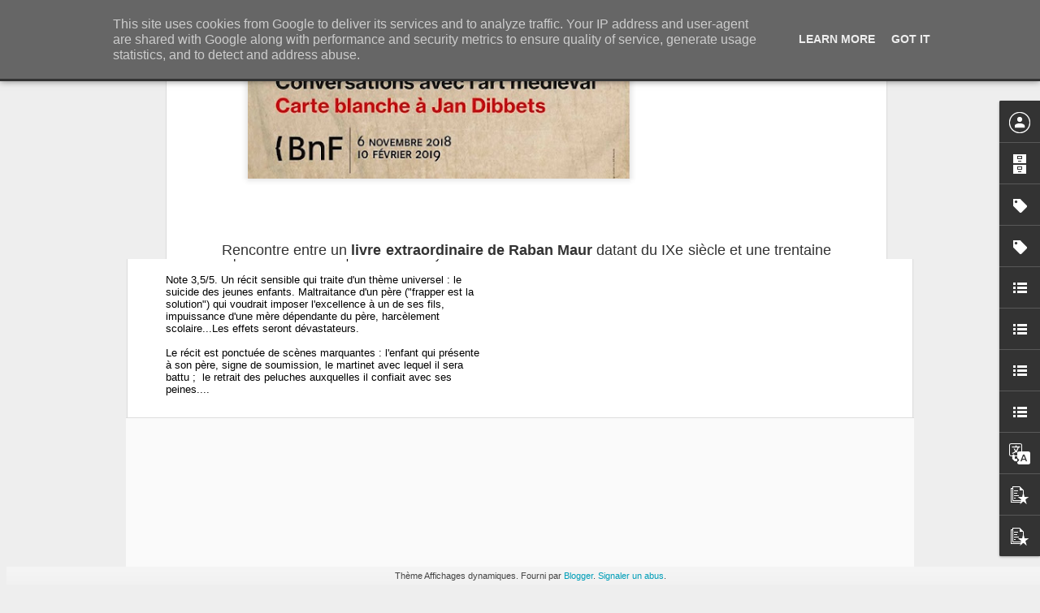

--- FILE ---
content_type: text/javascript; charset=UTF-8
request_url: https://www.frenchtouch2.fr/?v=0&action=initial&widgetId=Label2&responseType=js&xssi_token=AOuZoY4oOp0pNYqsT6wicGf5Z65Rg6gcUA%3A1768770591925
body_size: 63241
content:
try {
_WidgetManager._HandleControllerResult('Label2', 'initial',{'title': 'Categories', 'display': 'list', 'showFreqNumbers': false, 'labels': [{'name': '!', 'count': 1, 'cssSize': 1, 'url': 'https://www.frenchtouch2.fr/search/label/%21'}, {'name': '\u201cInverso Mundus\u201d', 'count': 1, 'cssSize': 1, 'url': 'https://www.frenchtouch2.fr/search/label/%E2%80%9CInverso%20Mundus%E2%80%9D'}, {'name': '\x26quot;Shades of Cool\x26quot;', 'count': 1, 'cssSize': 1, 'url': 'https://www.frenchtouch2.fr/search/label/%22Shades%20of%20Cool%22'}, {'name': '# Cin\xe9ma du r\xe9el', 'count': 1, 'cssSize': 1, 'url': 'https://www.frenchtouch2.fr/search/label/%23%20Cin%C3%A9ma%20du%20r%C3%A9el'}, {'name': '#2', 'count': 1, 'cssSize': 1, 'url': 'https://www.frenchtouch2.fr/search/label/%232'}, {'name': '#24hoursoffhappiness', 'count': 2, 'cssSize': 1, 'url': 'https://www.frenchtouch2.fr/search/label/%2324hoursoffhappiness'}, {'name': '#avousdejouer', 'count': 1, 'cssSize': 1, 'url': 'https://www.frenchtouch2.fr/search/label/%23avousdejouer'}, {'name': '#chef', 'count': 3, 'cssSize': 2, 'url': 'https://www.frenchtouch2.fr/search/label/%23chef'}, {'name': '#Cin\xe9ast(e)s', 'count': 1, 'cssSize': 1, 'url': 'https://www.frenchtouch2.fr/search/label/%23Cin%C3%A9ast%28e%29s'}, {'name': '#Cinema', 'count': 2, 'cssSize': 1, 'url': 'https://www.frenchtouch2.fr/search/label/%23Cinema'}, {'name': '#Cin\xe9ma', 'count': 3, 'cssSize': 2, 'url': 'https://www.frenchtouch2.fr/search/label/%23Cin%C3%A9ma'}, {'name': '#Cinema\ncinema\nfilm', 'count': 1, 'cssSize': 1, 'url': 'https://www.frenchtouch2.fr/search/label/%23Cinema%0Acinema%0Afilm'}, {'name': '#filmetonquartier', 'count': 1, 'cssSize': 1, 'url': 'https://www.frenchtouch2.fr/search/label/%23filmetonquartier'}, {'name': '#insideoutproject', 'count': 1, 'cssSize': 1, 'url': 'https://www.frenchtouch2.fr/search/label/%23insideoutproject'}, {'name': '#jazz', 'count': 1, 'cssSize': 1, 'url': 'https://www.frenchtouch2.fr/search/label/%23jazz'}, {'name': '#PFW', 'count': 1, 'cssSize': 1, 'url': 'https://www.frenchtouch2.fr/search/label/%23PFW'}, {'name': '#PtitQuinquin', 'count': 1, 'cssSize': 1, 'url': 'https://www.frenchtouch2.fr/search/label/%23PtitQuinquin'}, {'name': '#SemiMArathon', 'count': 1, 'cssSize': 1, 'url': 'https://www.frenchtouch2.fr/search/label/%23SemiMArathon'}, {'name': '#TV', 'count': 5, 'cssSize': 2, 'url': 'https://www.frenchtouch2.fr/search/label/%23TV'}, {'name': '#TV\nTV', 'count': 1, 'cssSize': 1, 'url': 'https://www.frenchtouch2.fr/search/label/%23TV%0ATV'}, {'name': '`', 'count': 1, 'cssSize': 1, 'url': 'https://www.frenchtouch2.fr/search/label/%60'}, {'name': '\xa9Mazaccio \x26amp; Drowilal', 'count': 1, 'cssSize': 1, 'url': 'https://www.frenchtouch2.fr/search/label/%C2%A9Mazaccio%20%26%20Drowilal'}, {'name': '\x26lt;louboutin', 'count': 1, 'cssSize': 1, 'url': 'https://www.frenchtouch2.fr/search/label/%3Clouboutin'}, {'name': '10-09-2013\xa9Herv\xe9 V\xe9ron\xe8se Centre Pompidou-29 M', 'count': 1, 'cssSize': 1, 'url': 'https://www.frenchtouch2.fr/search/label/10-09-2013%C2%A9Herv%C3%A9%20V%C3%A9ron%C3%A8se%20Centre%20Pompidou-29%20M'}, {'name': '100 BPM', 'count': 1, 'cssSize': 1, 'url': 'https://www.frenchtouch2.fr/search/label/100%20BPM'}, {'name': '108', 'count': 2, 'cssSize': 1, 'url': 'https://www.frenchtouch2.fr/search/label/108'}, {'name': '108 Rois - D\xe9mons', 'count': 1, 'cssSize': 1, 'url': 'https://www.frenchtouch2.fr/search/label/108%20Rois%20-%20D%C3%A9mons'}, {'name': '108 samourais', 'count': 1, 'cssSize': 1, 'url': 'https://www.frenchtouch2.fr/search/label/108%20samourais'}, {'name': '12 ans de tournage', 'count': 1, 'cssSize': 1, 'url': 'https://www.frenchtouch2.fr/search/label/12%20ans%20de%20tournage'}, {'name': '120 ans', 'count': 1, 'cssSize': 1, 'url': 'https://www.frenchtouch2.fr/search/label/120%20ans'}, {'name': '13 hours', 'count': 1, 'cssSize': 1, 'url': 'https://www.frenchtouch2.fr/search/label/13%20hours'}, {'name': '140 TSI', 'count': 1, 'cssSize': 1, 'url': 'https://www.frenchtouch2.fr/search/label/140%20TSI'}, {'name': '1618 Luxury', 'count': 1, 'cssSize': 1, 'url': 'https://www.frenchtouch2.fr/search/label/1618%20Luxury'}, {'name': '180', 'count': 1, 'cssSize': 1, 'url': 'https://www.frenchtouch2.fr/search/label/180'}, {'name': '1986 converse weapon', 'count': 1, 'cssSize': 1, 'url': 'https://www.frenchtouch2.fr/search/label/1986%20converse%20weapon'}, {'name': '1992', 'count': 1, 'cssSize': 1, 'url': 'https://www.frenchtouch2.fr/search/label/1992'}, {'name': '1999 cassius', 'count': 1, 'cssSize': 1, 'url': 'https://www.frenchtouch2.fr/search/label/1999%20cassius'}, {'name': '1C4', 'count': 1, 'cssSize': 1, 'url': 'https://www.frenchtouch2.fr/search/label/1C4'}, {'name': '2 jours une nuit', 'count': 1, 'cssSize': 1, 'url': 'https://www.frenchtouch2.fr/search/label/2%20jours%20une%20nuit'}, {'name': '20 ans', 'count': 1, 'cssSize': 1, 'url': 'https://www.frenchtouch2.fr/search/label/20%20ans'}, {'name': '208 GTi', 'count': 2, 'cssSize': 1, 'url': 'https://www.frenchtouch2.fr/search/label/208%20GTi'}, {'name': '20syl', 'count': 1, 'cssSize': 1, 'url': 'https://www.frenchtouch2.fr/search/label/20syl'}, {'name': '24 h du Mans', 'count': 1, 'cssSize': 1, 'url': 'https://www.frenchtouch2.fr/search/label/24%20h%20du%20Mans'}, {'name': '248 km/h', 'count': 1, 'cssSize': 1, 'url': 'https://www.frenchtouch2.fr/search/label/248%20km%2Fh'}, {'name': '2MAnyDJs', 'count': 1, 'cssSize': 1, 'url': 'https://www.frenchtouch2.fr/search/label/2MAnyDJs'}, {'name': '3 CD collector', 'count': 1, 'cssSize': 1, 'url': 'https://www.frenchtouch2.fr/search/label/3%20CD%20collector'}, {'name': '3 coeurs', 'count': 1, 'cssSize': 1, 'url': 'https://www.frenchtouch2.fr/search/label/3%20coeurs'}, {'name': '3 days to Kill', 'count': 1, 'cssSize': 1, 'url': 'https://www.frenchtouch2.fr/search/label/3%20days%20to%20Kill'}, {'name': '3 Vall\xe9es', 'count': 1, 'cssSize': 1, 'url': 'https://www.frenchtouch2.fr/search/label/3%20Vall%C3%A9es'}, {'name': '360', 'count': 1, 'cssSize': 1, 'url': 'https://www.frenchtouch2.fr/search/label/360'}, {'name': '360 PS', 'count': 1, 'cssSize': 1, 'url': 'https://www.frenchtouch2.fr/search/label/360%20PS'}, {'name': '3D', 'count': 2, 'cssSize': 1, 'url': 'https://www.frenchtouch2.fr/search/label/3D'}, {'name': '3DTK', 'count': 1, 'cssSize': 1, 'url': 'https://www.frenchtouch2.fr/search/label/3DTK'}, {'name': '3petut', 'count': 1, 'cssSize': 1, 'url': 'https://www.frenchtouch2.fr/search/label/3petut'}, {'name': '4 accords', 'count': 1, 'cssSize': 1, 'url': 'https://www.frenchtouch2.fr/search/label/4%20accords'}, {'name': '4G', 'count': 1, 'cssSize': 1, 'url': 'https://www.frenchtouch2.fr/search/label/4G'}, {'name': '50 ans', 'count': 2, 'cssSize': 1, 'url': 'https://www.frenchtouch2.fr/search/label/50%20ans'}, {'name': '50 nunaces de Grey', 'count': 1, 'cssSize': 1, 'url': 'https://www.frenchtouch2.fr/search/label/50%20nunaces%20de%20Grey'}, {'name': '500', 'count': 1, 'cssSize': 1, 'url': 'https://www.frenchtouch2.fr/search/label/500'}, {'name': '595', 'count': 1, 'cssSize': 1, 'url': 'https://www.frenchtouch2.fr/search/label/595'}, {'name': '5boro', 'count': 1, 'cssSize': 1, 'url': 'https://www.frenchtouch2.fr/search/label/5boro'}, {'name': '5eme element', 'count': 1, 'cssSize': 1, 'url': 'https://www.frenchtouch2.fr/search/label/5eme%20element'}, {'name': '70 km/h', 'count': 1, 'cssSize': 1, 'url': 'https://www.frenchtouch2.fr/search/label/70%20km%2Fh'}, {'name': '80\x26#39;s', 'count': 1, 'cssSize': 1, 'url': 'https://www.frenchtouch2.fr/search/label/80%27s'}, {'name': '99 homes', 'count': 1, 'cssSize': 1, 'url': 'https://www.frenchtouch2.fr/search/label/99%20homes'}, {'name': 'A Dame To Kill For', 'count': 3, 'cssSize': 2, 'url': 'https://www.frenchtouch2.fr/search/label/A%20Dame%20To%20Kill%20For'}, {'name': 'a flowering tree', 'count': 1, 'cssSize': 1, 'url': 'https://www.frenchtouch2.fr/search/label/a%20flowering%20tree'}, {'name': 'a girl walk alone at night', 'count': 1, 'cssSize': 1, 'url': 'https://www.frenchtouch2.fr/search/label/a%20girl%20walk%20alone%20at%20night'}, {'name': 'A light that never comes', 'count': 1, 'cssSize': 1, 'url': 'https://www.frenchtouch2.fr/search/label/A%20light%20that%20never%20comes'}, {'name': 'A most violent year', 'count': 1, 'cssSize': 1, 'url': 'https://www.frenchtouch2.fr/search/label/A%20most%20violent%20year'}, {'name': 'a mother to kill for', 'count': 1, 'cssSize': 1, 'url': 'https://www.frenchtouch2.fr/search/label/a%20mother%20to%20kill%20for'}, {'name': 'a simple beautiful truth', 'count': 1, 'cssSize': 1, 'url': 'https://www.frenchtouch2.fr/search/label/a%20simple%20beautiful%20truth'}, {'name': 'A table', 'count': 1, 'cssSize': 1, 'url': 'https://www.frenchtouch2.fr/search/label/A%20table'}, {'name': 'A vous de jouer', 'count': 1, 'cssSize': 1, 'url': 'https://www.frenchtouch2.fr/search/label/A%20vous%20de%20jouer'}, {'name': 'A.P.C.', 'count': 1, 'cssSize': 1, 'url': 'https://www.frenchtouch2.fr/search/label/A.P.C.'}, {'name': 'A$AP Rocky', 'count': 2, 'cssSize': 1, 'url': 'https://www.frenchtouch2.fr/search/label/A%24AP%20Rocky'}, {'name': 'A1', 'count': 1, 'cssSize': 1, 'url': 'https://www.frenchtouch2.fr/search/label/A1'}, {'name': 'A13', 'count': 1, 'cssSize': 1, 'url': 'https://www.frenchtouch2.fr/search/label/A13'}, {'name': 'A7 sportback', 'count': 1, 'cssSize': 1, 'url': 'https://www.frenchtouch2.fr/search/label/A7%20sportback'}, {'name': 'A8', 'count': 1, 'cssSize': 1, 'url': 'https://www.frenchtouch2.fr/search/label/A8'}, {'name': 'Abake', 'count': 1, 'cssSize': 1, 'url': 'https://www.frenchtouch2.fr/search/label/Abake'}, {'name': 'Abarth', 'count': 2, 'cssSize': 1, 'url': 'https://www.frenchtouch2.fr/search/label/Abarth'}, {'name': 'Abbado', 'count': 1, 'cssSize': 1, 'url': 'https://www.frenchtouch2.fr/search/label/Abbado'}, {'name': 'ABD AL MALIK', 'count': 1, 'cssSize': 1, 'url': 'https://www.frenchtouch2.fr/search/label/ABD%20AL%20MALIK'}, {'name': 'Abdelatif KEchiche', 'count': 1, 'cssSize': 1, 'url': 'https://www.frenchtouch2.fr/search/label/Abdelatif%20KEchiche'}, {'name': 'abel ferrara', 'count': 2, 'cssSize': 1, 'url': 'https://www.frenchtouch2.fr/search/label/abel%20ferrara'}, {'name': 'abri voyageurs', 'count': 1, 'cssSize': 1, 'url': 'https://www.frenchtouch2.fr/search/label/abri%20voyageurs'}, {'name': 'abu dhabi', 'count': 1, 'cssSize': 1, 'url': 'https://www.frenchtouch2.fr/search/label/abu%20dhabi'}, {'name': 'AC/DC', 'count': 2, 'cssSize': 1, 'url': 'https://www.frenchtouch2.fr/search/label/AC%2FDC'}, {'name': 'acad\xe9mie des lumi\xe8res', 'count': 1, 'cssSize': 1, 'url': 'https://www.frenchtouch2.fr/search/label/acad%C3%A9mie%20des%20lumi%C3%A8res'}, {'name': 'accident', 'count': 1, 'cssSize': 1, 'url': 'https://www.frenchtouch2.fr/search/label/accident'}, {'name': 'Achtung baby', 'count': 1, 'cssSize': 1, 'url': 'https://www.frenchtouch2.fr/search/label/Achtung%20baby'}, {'name': 'ACID', 'count': 4, 'cssSize': 2, 'url': 'https://www.frenchtouch2.fr/search/label/ACID'}, {'name': 'acide', 'count': 1, 'cssSize': 1, 'url': 'https://www.frenchtouch2.fr/search/label/acide'}, {'name': 'acoustic', 'count': 1, 'cssSize': 1, 'url': 'https://www.frenchtouch2.fr/search/label/acoustic'}, {'name': 'acteur', 'count': 6, 'cssSize': 2, 'url': 'https://www.frenchtouch2.fr/search/label/acteur'}, {'name': 'acteurs', 'count': 3, 'cssSize': 2, 'url': 'https://www.frenchtouch2.fr/search/label/acteurs'}, {'name': 'action', 'count': 1, 'cssSize': 1, 'url': 'https://www.frenchtouch2.fr/search/label/action'}, {'name': 'action movie', 'count': 1, 'cssSize': 1, 'url': 'https://www.frenchtouch2.fr/search/label/action%20movie'}, {'name': 'actress', 'count': 1, 'cssSize': 1, 'url': 'https://www.frenchtouch2.fr/search/label/actress'}, {'name': 'actrice', 'count': 6, 'cssSize': 2, 'url': 'https://www.frenchtouch2.fr/search/label/actrice'}, {'name': 'actrices', 'count': 2, 'cssSize': 1, 'url': 'https://www.frenchtouch2.fr/search/label/actrices'}, {'name': 'actu', 'count': 1, 'cssSize': 1, 'url': 'https://www.frenchtouch2.fr/search/label/actu'}, {'name': 'actualit\xe9s', 'count': 4, 'cssSize': 2, 'url': 'https://www.frenchtouch2.fr/search/label/actualit%C3%A9s'}, {'name': 'actus', 'count': 1, 'cssSize': 1, 'url': 'https://www.frenchtouch2.fr/search/label/actus'}, {'name': 'ad vitam', 'count': 1, 'cssSize': 1, 'url': 'https://www.frenchtouch2.fr/search/label/ad%20vitam'}, {'name': 'Adam Brody', 'count': 1, 'cssSize': 1, 'url': 'https://www.frenchtouch2.fr/search/label/Adam%20Brody'}, {'name': 'adam Driver', 'count': 1, 'cssSize': 1, 'url': 'https://www.frenchtouch2.fr/search/label/adam%20Driver'}, {'name': 'adam levine', 'count': 1, 'cssSize': 1, 'url': 'https://www.frenchtouch2.fr/search/label/adam%20levine'}, {'name': 'addiction', 'count': 1, 'cssSize': 1, 'url': 'https://www.frenchtouch2.fr/search/label/addiction'}, {'name': 'Adele', 'count': 5, 'cssSize': 2, 'url': 'https://www.frenchtouch2.fr/search/label/Adele'}, {'name': 'Adele Exarchopoulos', 'count': 6, 'cssSize': 2, 'url': 'https://www.frenchtouch2.fr/search/label/Adele%20Exarchopoulos'}, {'name': 'Adele HAenel', 'count': 3, 'cssSize': 2, 'url': 'https://www.frenchtouch2.fr/search/label/Adele%20HAenel'}, {'name': 'Ad\xe8le Haenel', 'count': 3, 'cssSize': 2, 'url': 'https://www.frenchtouch2.fr/search/label/Ad%C3%A8le%20Haenel'}, {'name': 'adeline Klam', 'count': 1, 'cssSize': 1, 'url': 'https://www.frenchtouch2.fr/search/label/adeline%20Klam'}, {'name': 'Adelle Haenel', 'count': 1, 'cssSize': 1, 'url': 'https://www.frenchtouch2.fr/search/label/Adelle%20Haenel'}, {'name': 'Adidas', 'count': 4, 'cssSize': 2, 'url': 'https://www.frenchtouch2.fr/search/label/Adidas'}, {'name': 'adidas Originals', 'count': 1, 'cssSize': 1, 'url': 'https://www.frenchtouch2.fr/search/label/adidas%20Originals'}, {'name': 'ado\nsexe\ndocu\ndocumentaire', 'count': 1, 'cssSize': 1, 'url': 'https://www.frenchtouch2.fr/search/label/ado%0Asexe%0Adocu%0Adocumentaire'}, {'name': 'adolescents', 'count': 1, 'cssSize': 1, 'url': 'https://www.frenchtouch2.fr/search/label/adolescents'}, {'name': 'adore you', 'count': 1, 'cssSize': 1, 'url': 'https://www.frenchtouch2.fr/search/label/adore%20you'}, {'name': 'ados', 'count': 1, 'cssSize': 1, 'url': 'https://www.frenchtouch2.fr/search/label/ados'}, {'name': 'Adresse gourmande', 'count': 1, 'cssSize': 1, 'url': 'https://www.frenchtouch2.fr/search/label/Adresse%20gourmande'}, {'name': 'adrian Grenier', 'count': 1, 'cssSize': 1, 'url': 'https://www.frenchtouch2.fr/search/label/adrian%20Grenier'}, {'name': 'adriana Lima', 'count': 1, 'cssSize': 1, 'url': 'https://www.frenchtouch2.fr/search/label/adriana%20Lima'}, {'name': 'Adrien Brody', 'count': 1, 'cssSize': 1, 'url': 'https://www.frenchtouch2.fr/search/label/Adrien%20Brody'}, {'name': 'advertising', 'count': 1, 'cssSize': 1, 'url': 'https://www.frenchtouch2.fr/search/label/advertising'}, {'name': 'aeropostale', 'count': 1, 'cssSize': 1, 'url': 'https://www.frenchtouch2.fr/search/label/aeropostale'}, {'name': 'affaire Sk1', 'count': 3, 'cssSize': 2, 'url': 'https://www.frenchtouch2.fr/search/label/affaire%20Sk1'}, {'name': 'affiche', 'count': 2, 'cssSize': 1, 'url': 'https://www.frenchtouch2.fr/search/label/affiche'}, {'name': 'Afrique', 'count': 1, 'cssSize': 1, 'url': 'https://www.frenchtouch2.fr/search/label/Afrique'}, {'name': 'after the disco', 'count': 1, 'cssSize': 1, 'url': 'https://www.frenchtouch2.fr/search/label/after%20the%20disco'}, {'name': 'Afterlife', 'count': 2, 'cssSize': 1, 'url': 'https://www.frenchtouch2.fr/search/label/Afterlife'}, {'name': 'agatha Christie', 'count': 1, 'cssSize': 1, 'url': 'https://www.frenchtouch2.fr/search/label/agatha%20Christie'}, {'name': 'Agn\xe8s Jaoui', 'count': 1, 'cssSize': 1, 'url': 'https://www.frenchtouch2.fr/search/label/Agn%C3%A8s%20Jaoui'}, {'name': 'Agnes Obel', 'count': 3, 'cssSize': 2, 'url': 'https://www.frenchtouch2.fr/search/label/Agnes%20Obel'}, {'name': 'Agn\xe8s Varda', 'count': 1, 'cssSize': 1, 'url': 'https://www.frenchtouch2.fr/search/label/Agn%C3%A8s%20Varda'}, {'name': 'Agoria', 'count': 1, 'cssSize': 1, 'url': 'https://www.frenchtouch2.fr/search/label/Agoria'}, {'name': 'Aicha Sylla', 'count': 1, 'cssSize': 1, 'url': 'https://www.frenchtouch2.fr/search/label/Aicha%20Sylla'}, {'name': 'ailleurs', 'count': 2, 'cssSize': 1, 'url': 'https://www.frenchtouch2.fr/search/label/ailleurs'}, {'name': 'Aimee Richardson', 'count': 1, 'cssSize': 1, 'url': 'https://www.frenchtouch2.fr/search/label/Aimee%20Richardson'}, {'name': 'AIr', 'count': 5, 'cssSize': 2, 'url': 'https://www.frenchtouch2.fr/search/label/AIr'}, {'name': 'air force 1', 'count': 1, 'cssSize': 1, 'url': 'https://www.frenchtouch2.fr/search/label/air%20force%201'}, {'name': 'air max', 'count': 2, 'cssSize': 1, 'url': 'https://www.frenchtouch2.fr/search/label/air%20max'}, {'name': 'air max day', 'count': 1, 'cssSize': 1, 'url': 'https://www.frenchtouch2.fr/search/label/air%20max%20day'}, {'name': 'air max One', 'count': 1, 'cssSize': 1, 'url': 'https://www.frenchtouch2.fr/search/label/air%20max%20One'}, {'name': 'AIr zoom', 'count': 1, 'cssSize': 1, 'url': 'https://www.frenchtouch2.fr/search/label/AIr%20zoom'}, {'name': 'Airdrone', 'count': 1, 'cssSize': 1, 'url': 'https://www.frenchtouch2.fr/search/label/Airdrone'}, {'name': 'airmax', 'count': 1, 'cssSize': 1, 'url': 'https://www.frenchtouch2.fr/search/label/airmax'}, {'name': 'Airpocalypse', 'count': 1, 'cssSize': 1, 'url': 'https://www.frenchtouch2.fr/search/label/Airpocalypse'}, {'name': 'Akira', 'count': 1, 'cssSize': 1, 'url': 'https://www.frenchtouch2.fr/search/label/Akira'}, {'name': 'Akira de Katsuhiro \u014ctomo', 'count': 1, 'cssSize': 1, 'url': 'https://www.frenchtouch2.fr/search/label/Akira%20de%20Katsuhiro%20%C5%8Ctomo'}, {'name': 'al pacino', 'count': 2, 'cssSize': 1, 'url': 'https://www.frenchtouch2.fr/search/label/al%20pacino'}, {'name': 'Alain Delon', 'count': 1, 'cssSize': 1, 'url': 'https://www.frenchtouch2.fr/search/label/Alain%20Delon'}, {'name': 'Alain Moatti', 'count': 1, 'cssSize': 1, 'url': 'https://www.frenchtouch2.fr/search/label/Alain%20Moatti'}, {'name': 'Alan Turing', 'count': 1, 'cssSize': 1, 'url': 'https://www.frenchtouch2.fr/search/label/Alan%20Turing'}, {'name': 'Albert Elbaz', 'count': 1, 'cssSize': 1, 'url': 'https://www.frenchtouch2.fr/search/label/Albert%20Elbaz'}, {'name': 'album', 'count': 4, 'cssSize': 2, 'url': 'https://www.frenchtouch2.fr/search/label/album'}, {'name': 'alcool', 'count': 2, 'cssSize': 1, 'url': 'https://www.frenchtouch2.fr/search/label/alcool'}, {'name': 'Aleksi Barri\xe8re', 'count': 1, 'cssSize': 1, 'url': 'https://www.frenchtouch2.fr/search/label/Aleksi%20Barri%C3%A8re'}, {'name': 'Aleph', 'count': 1, 'cssSize': 1, 'url': 'https://www.frenchtouch2.fr/search/label/Aleph'}, {'name': 'alex beaupain', 'count': 2, 'cssSize': 1, 'url': 'https://www.frenchtouch2.fr/search/label/alex%20beaupain'}, {'name': 'Alex Gopher', 'count': 1, 'cssSize': 1, 'url': 'https://www.frenchtouch2.fr/search/label/Alex%20Gopher'}, {'name': 'Alex Hepbrun', 'count': 1, 'cssSize': 1, 'url': 'https://www.frenchtouch2.fr/search/label/Alex%20Hepbrun'}, {'name': 'Alexander Calder', 'count': 1, 'cssSize': 1, 'url': 'https://www.frenchtouch2.fr/search/label/Alexander%20Calder'}, {'name': 'Alexandre de La Patelli\xe8re et Matthieu Delaporte', 'count': 1, 'cssSize': 1, 'url': 'https://www.frenchtouch2.fr/search/label/Alexandre%20de%20La%20Patelli%C3%A8re%20et%20Matthieu%20Delaporte'}, {'name': 'Alexandre Desplat', 'count': 2, 'cssSize': 1, 'url': 'https://www.frenchtouch2.fr/search/label/Alexandre%20Desplat'}, {'name': 'Alexandre Espigares', 'count': 1, 'cssSize': 1, 'url': 'https://www.frenchtouch2.fr/search/label/Alexandre%20Espigares'}, {'name': 'Alexandre Tharaud', 'count': 1, 'cssSize': 1, 'url': 'https://www.frenchtouch2.fr/search/label/Alexandre%20Tharaud'}, {'name': 'Alexis Pinturault', 'count': 4, 'cssSize': 2, 'url': 'https://www.frenchtouch2.fr/search/label/Alexis%20Pinturault'}, {'name': 'alfred Hitchcock', 'count': 1, 'cssSize': 1, 'url': 'https://www.frenchtouch2.fr/search/label/alfred%20Hitchcock'}, {'name': 'alfred Molina', 'count': 1, 'cssSize': 1, 'url': 'https://www.frenchtouch2.fr/search/label/alfred%20Molina'}, {'name': 'Alice Dellal', 'count': 1, 'cssSize': 1, 'url': 'https://www.frenchtouch2.fr/search/label/Alice%20Dellal'}, {'name': 'alice Douard', 'count': 1, 'cssSize': 1, 'url': 'https://www.frenchtouch2.fr/search/label/alice%20Douard'}, {'name': 'Alice Taglioni', 'count': 1, 'cssSize': 1, 'url': 'https://www.frenchtouch2.fr/search/label/Alice%20Taglioni'}, {'name': 'alicia Keys', 'count': 4, 'cssSize': 2, 'url': 'https://www.frenchtouch2.fr/search/label/alicia%20Keys'}, {'name': 'alicia Vikander', 'count': 1, 'cssSize': 1, 'url': 'https://www.frenchtouch2.fr/search/label/alicia%20Vikander'}, {'name': 'Alien', 'count': 1, 'cssSize': 1, 'url': 'https://www.frenchtouch2.fr/search/label/Alien'}, {'name': 'aline Ochoa', 'count': 1, 'cssSize': 1, 'url': 'https://www.frenchtouch2.fr/search/label/aline%20Ochoa'}, {'name': 'alison valentine', 'count': 1, 'cssSize': 1, 'url': 'https://www.frenchtouch2.fr/search/label/alison%20valentine'}, {'name': 'Alix Cl\xe9o Roubaud', 'count': 1, 'cssSize': 1, 'url': 'https://www.frenchtouch2.fr/search/label/Alix%20Cl%C3%A9o%20Roubaud'}, {'name': 'allemand', 'count': 1, 'cssSize': 1, 'url': 'https://www.frenchtouch2.fr/search/label/allemand'}, {'name': 'allons y chochotte', 'count': 1, 'cssSize': 1, 'url': 'https://www.frenchtouch2.fr/search/label/allons%20y%20chochotte'}, {'name': 'Allure', 'count': 1, 'cssSize': 1, 'url': 'https://www.frenchtouch2.fr/search/label/Allure'}, {'name': 'alma', 'count': 1, 'cssSize': 1, 'url': 'https://www.frenchtouch2.fr/search/label/alma'}, {'name': 'Almodovar', 'count': 1, 'cssSize': 1, 'url': 'https://www.frenchtouch2.fr/search/label/Almodovar'}, {'name': 'als', 'count': 1, 'cssSize': 1, 'url': 'https://www.frenchtouch2.fr/search/label/als'}, {'name': 'ALS challenge', 'count': 1, 'cssSize': 1, 'url': 'https://www.frenchtouch2.fr/search/label/ALS%20challenge'}, {'name': 'Alt-J', 'count': 2, 'cssSize': 1, 'url': 'https://www.frenchtouch2.fr/search/label/Alt-J'}, {'name': 'alteration', 'count': 1, 'cssSize': 1, 'url': 'https://www.frenchtouch2.fr/search/label/alteration'}, {'name': 'alto', 'count': 1, 'cssSize': 1, 'url': 'https://www.frenchtouch2.fr/search/label/alto'}, {'name': 'Aluna George', 'count': 1, 'cssSize': 1, 'url': 'https://www.frenchtouch2.fr/search/label/Aluna%20George'}, {'name': 'amateur movie', 'count': 1, 'cssSize': 1, 'url': 'https://www.frenchtouch2.fr/search/label/amateur%20movie'}, {'name': 'amateurs', 'count': 1, 'cssSize': 1, 'url': 'https://www.frenchtouch2.fr/search/label/amateurs'}, {'name': 'Amazing spider-man', 'count': 1, 'cssSize': 1, 'url': 'https://www.frenchtouch2.fr/search/label/Amazing%20spider-man'}, {'name': 'amazon', 'count': 11, 'cssSize': 2, 'url': 'https://www.frenchtouch2.fr/search/label/amazon'}, {'name': 'amazon\ndocumentaire', 'count': 1, 'cssSize': 1, 'url': 'https://www.frenchtouch2.fr/search/label/amazon%0Adocumentaire'}, {'name': 'Amazon prime\nPrime video\nplate-forme', 'count': 1, 'cssSize': 1, 'url': 'https://www.frenchtouch2.fr/search/label/Amazon%20prime%0APrime%20video%0Aplate-forme'}, {'name': 'amazon studios', 'count': 2, 'cssSize': 1, 'url': 'https://www.frenchtouch2.fr/search/label/amazon%20studios'}, {'name': 'amber Heard', 'count': 2, 'cssSize': 1, 'url': 'https://www.frenchtouch2.fr/search/label/amber%20Heard'}, {'name': 'amelie Nothomb', 'count': 1, 'cssSize': 1, 'url': 'https://www.frenchtouch2.fr/search/label/amelie%20Nothomb'}, {'name': 'am\xe9ricain', 'count': 1, 'cssSize': 1, 'url': 'https://www.frenchtouch2.fr/search/label/am%C3%A9ricain'}, {'name': 'american', 'count': 1, 'cssSize': 1, 'url': 'https://www.frenchtouch2.fr/search/label/american'}, {'name': 'amertume', 'count': 1, 'cssSize': 1, 'url': 'https://www.frenchtouch2.fr/search/label/amertume'}, {'name': 'AMG', 'count': 2, 'cssSize': 1, 'url': 'https://www.frenchtouch2.fr/search/label/AMG'}, {'name': 'Amiina', 'count': 1, 'cssSize': 1, 'url': 'https://www.frenchtouch2.fr/search/label/Amiina'}, {'name': 'amilia clarke', 'count': 1, 'cssSize': 1, 'url': 'https://www.frenchtouch2.fr/search/label/amilia%20clarke'}, {'name': 'Amine Bouhafa - Timbuktu Fasso', 'count': 1, 'cssSize': 1, 'url': 'https://www.frenchtouch2.fr/search/label/Amine%20Bouhafa%20-%20Timbuktu%20Fasso'}, {'name': 'Aminta (Soraya Mafi)', 'count': 1, 'cssSize': 1, 'url': 'https://www.frenchtouch2.fr/search/label/Aminta%20%28Soraya%20Mafi%29'}, {'name': 'Aminus', 'count': 1, 'cssSize': 1, 'url': 'https://www.frenchtouch2.fr/search/label/Aminus'}, {'name': 'amir', 'count': 1, 'cssSize': 1, 'url': 'https://www.frenchtouch2.fr/search/label/amir'}, {'name': 'amour', 'count': 4, 'cssSize': 2, 'url': 'https://www.frenchtouch2.fr/search/label/amour'}, {'name': 'Amy Acker', 'count': 1, 'cssSize': 1, 'url': 'https://www.frenchtouch2.fr/search/label/Amy%20Acker'}, {'name': 'Ana Lily Amirpour', 'count': 1, 'cssSize': 1, 'url': 'https://www.frenchtouch2.fr/search/label/Ana%20Lily%20Amirpour'}, {'name': 'Ana\xefs Demoustier', 'count': 3, 'cssSize': 2, 'url': 'https://www.frenchtouch2.fr/search/label/Ana%C3%AFs%20Demoustier'}, {'name': 'anatomy of songs', 'count': 1, 'cssSize': 1, 'url': 'https://www.frenchtouch2.fr/search/label/anatomy%20of%20songs'}, {'name': 'ancien', 'count': 1, 'cssSize': 1, 'url': 'https://www.frenchtouch2.fr/search/label/ancien'}, {'name': 'andam', 'count': 1, 'cssSize': 1, 'url': 'https://www.frenchtouch2.fr/search/label/andam'}, {'name': 'andr\xe9 dussollier', 'count': 2, 'cssSize': 1, 'url': 'https://www.frenchtouch2.fr/search/label/andr%C3%A9%20dussollier'}, {'name': 'Andrea Di Stefano', 'count': 1, 'cssSize': 1, 'url': 'https://www.frenchtouch2.fr/search/label/Andrea%20Di%20Stefano'}, {'name': 'Andrea Motis', 'count': 1, 'cssSize': 1, 'url': 'https://www.frenchtouch2.fr/search/label/Andrea%20Motis'}, {'name': 'Andrew Garfield', 'count': 1, 'cssSize': 1, 'url': 'https://www.frenchtouch2.fr/search/label/Andrew%20Garfield'}, {'name': 'Andrew Neyman', 'count': 1, 'cssSize': 1, 'url': 'https://www.frenchtouch2.fr/search/label/Andrew%20Neyman'}, {'name': 'Andrew Tso', 'count': 1, 'cssSize': 1, 'url': 'https://www.frenchtouch2.fr/search/label/Andrew%20Tso'}, {'name': 'androgyne', 'count': 1, 'cssSize': 1, 'url': 'https://www.frenchtouch2.fr/search/label/androgyne'}, {'name': 'android', 'count': 1, 'cssSize': 1, 'url': 'https://www.frenchtouch2.fr/search/label/android'}, {'name': 'Andros', 'count': 1, 'cssSize': 1, 'url': 'https://www.frenchtouch2.fr/search/label/Andros'}, {'name': 'Andy Cohen', 'count': 1, 'cssSize': 1, 'url': 'https://www.frenchtouch2.fr/search/label/Andy%20Cohen'}, {'name': 'Andy Serkis', 'count': 1, 'cssSize': 1, 'url': 'https://www.frenchtouch2.fr/search/label/Andy%20Serkis'}, {'name': 'andy warhol', 'count': 4, 'cssSize': 2, 'url': 'https://www.frenchtouch2.fr/search/label/andy%20warhol'}, {'name': 'angelina Jolie', 'count': 3, 'cssSize': 2, 'url': 'https://www.frenchtouch2.fr/search/label/angelina%20Jolie'}, {'name': 'Angelo Badalamenti', 'count': 1, 'cssSize': 1, 'url': 'https://www.frenchtouch2.fr/search/label/Angelo%20Badalamenti'}, {'name': 'angouleme', 'count': 1, 'cssSize': 1, 'url': 'https://www.frenchtouch2.fr/search/label/angouleme'}, {'name': 'Angoul\xeame', 'count': 1, 'cssSize': 1, 'url': 'https://www.frenchtouch2.fr/search/label/Angoul%C3%AAme'}, {'name': 'Angus and Julia Stone', 'count': 1, 'cssSize': 1, 'url': 'https://www.frenchtouch2.fr/search/label/Angus%20and%20Julia%20Stone'}, {'name': 'Angus et Julia Stone', 'count': 1, 'cssSize': 1, 'url': 'https://www.frenchtouch2.fr/search/label/Angus%20et%20Julia%20Stone'}, {'name': 'Anh\xe9donie', 'count': 1, 'cssSize': 1, 'url': 'https://www.frenchtouch2.fr/search/label/Anh%C3%A9donie'}, {'name': 'aniamtion', 'count': 1, 'cssSize': 1, 'url': 'https://www.frenchtouch2.fr/search/label/aniamtion'}, {'name': 'animal', 'count': 1, 'cssSize': 1, 'url': 'https://www.frenchtouch2.fr/search/label/animal'}, {'name': 'animation', 'count': 48, 'cssSize': 3, 'url': 'https://www.frenchtouch2.fr/search/label/animation'}, {'name': 'animation\nARTE', 'count': 1, 'cssSize': 1, 'url': 'https://www.frenchtouch2.fr/search/label/animation%0AARTE'}, {'name': 'anime', 'count': 2, 'cssSize': 1, 'url': 'https://www.frenchtouch2.fr/search/label/anime'}, {'name': 'anim\xe9', 'count': 2, 'cssSize': 1, 'url': 'https://www.frenchtouch2.fr/search/label/anim%C3%A9'}, {'name': 'Anime\nCinema', 'count': 1, 'cssSize': 1, 'url': 'https://www.frenchtouch2.fr/search/label/Anime%0ACinema'}, {'name': 'anna', 'count': 1, 'cssSize': 1, 'url': 'https://www.frenchtouch2.fr/search/label/anna'}, {'name': 'anna calvi', 'count': 2, 'cssSize': 1, 'url': 'https://www.frenchtouch2.fr/search/label/anna%20calvi'}, {'name': 'Anna Netrebko', 'count': 2, 'cssSize': 1, 'url': 'https://www.frenchtouch2.fr/search/label/Anna%20Netrebko'}, {'name': 'Anna Wintour', 'count': 1, 'cssSize': 1, 'url': 'https://www.frenchtouch2.fr/search/label/Anna%20Wintour'}, {'name': 'anne consigny', 'count': 1, 'cssSize': 1, 'url': 'https://www.frenchtouch2.fr/search/label/anne%20consigny'}, {'name': 'Anne Dorval', 'count': 2, 'cssSize': 1, 'url': 'https://www.frenchtouch2.fr/search/label/Anne%20Dorval'}, {'name': 'anne fontaine', 'count': 1, 'cssSize': 1, 'url': 'https://www.frenchtouch2.fr/search/label/anne%20fontaine'}, {'name': 'Anne Hathaway', 'count': 1, 'cssSize': 1, 'url': 'https://www.frenchtouch2.fr/search/label/Anne%20Hathaway'}, {'name': 'Anne Hidalgo', 'count': 5, 'cssSize': 2, 'url': 'https://www.frenchtouch2.fr/search/label/Anne%20Hidalgo'}, {'name': 'Anne Marsen', 'count': 1, 'cssSize': 1, 'url': 'https://www.frenchtouch2.fr/search/label/Anne%20Marsen'}, {'name': 'anne parillaud', 'count': 1, 'cssSize': 1, 'url': 'https://www.frenchtouch2.fr/search/label/anne%20parillaud'}, {'name': 'anne queffelec', 'count': 2, 'cssSize': 1, 'url': 'https://www.frenchtouch2.fr/search/label/anne%20queffelec'}, {'name': 'anne Sila', 'count': 1, 'cssSize': 1, 'url': 'https://www.frenchtouch2.fr/search/label/anne%20Sila'}, {'name': 'Anne Tijoux', 'count': 1, 'cssSize': 1, 'url': 'https://www.frenchtouch2.fr/search/label/Anne%20Tijoux'}, {'name': 'Annecy', 'count': 2, 'cssSize': 1, 'url': 'https://www.frenchtouch2.fr/search/label/Annecy'}, {'name': 'ann\xe9es 60', 'count': 1, 'cssSize': 1, 'url': 'https://www.frenchtouch2.fr/search/label/ann%C3%A9es%2060'}, {'name': 'ann\xe9es 90\x26#39;s', 'count': 1, 'cssSize': 1, 'url': 'https://www.frenchtouch2.fr/search/label/ann%C3%A9es%2090%27s'}, {'name': 'anniversary', 'count': 1, 'cssSize': 1, 'url': 'https://www.frenchtouch2.fr/search/label/anniversary'}, {'name': 'anthem', 'count': 1, 'cssSize': 1, 'url': 'https://www.frenchtouch2.fr/search/label/anthem'}, {'name': 'Anthony MAndler', 'count': 1, 'cssSize': 1, 'url': 'https://www.frenchtouch2.fr/search/label/Anthony%20MAndler'}, {'name': 'anti-pop consortium', 'count': 1, 'cssSize': 1, 'url': 'https://www.frenchtouch2.fr/search/label/anti-pop%20consortium'}, {'name': 'antipop consortium', 'count': 1, 'cssSize': 1, 'url': 'https://www.frenchtouch2.fr/search/label/antipop%20consortium'}, {'name': 'Antoine Doinel', 'count': 1, 'cssSize': 1, 'url': 'https://www.frenchtouch2.fr/search/label/Antoine%20Doinel'}, {'name': 'Antoinette Guhl', 'count': 1, 'cssSize': 1, 'url': 'https://www.frenchtouch2.fr/search/label/Antoinette%20Guhl'}, {'name': 'antonio banderas', 'count': 1, 'cssSize': 1, 'url': 'https://www.frenchtouch2.fr/search/label/antonio%20banderas'}, {'name': 'Antonio Sanchez', 'count': 1, 'cssSize': 1, 'url': 'https://www.frenchtouch2.fr/search/label/Antonio%20Sanchez'}, {'name': 'Antonioni', 'count': 2, 'cssSize': 1, 'url': 'https://www.frenchtouch2.fr/search/label/Antonioni'}, {'name': 'APC', 'count': 1, 'cssSize': 1, 'url': 'https://www.frenchtouch2.fr/search/label/APC'}, {'name': 'Apn\xe9e', 'count': 1, 'cssSize': 1, 'url': 'https://www.frenchtouch2.fr/search/label/Apn%C3%A9e'}, {'name': 'Apple', 'count': 9, 'cssSize': 2, 'url': 'https://www.frenchtouch2.fr/search/label/Apple'}, {'name': 'ar te', 'count': 1, 'cssSize': 1, 'url': 'https://www.frenchtouch2.fr/search/label/ar%20te'}, {'name': 'Arcade Fire', 'count': 3, 'cssSize': 2, 'url': 'https://www.frenchtouch2.fr/search/label/Arcade%20Fire'}, {'name': 'arch\xe9ologie', 'count': 1, 'cssSize': 1, 'url': 'https://www.frenchtouch2.fr/search/label/arch%C3%A9ologie'}, {'name': 'architecture', 'count': 5, 'cssSize': 2, 'url': 'https://www.frenchtouch2.fr/search/label/architecture'}, {'name': 'ARchitecure', 'count': 1, 'cssSize': 1, 'url': 'https://www.frenchtouch2.fr/search/label/ARchitecure'}, {'name': 'Aretha Franklin', 'count': 2, 'cssSize': 1, 'url': 'https://www.frenchtouch2.fr/search/label/Aretha%20Franklin'}, {'name': 'argentario resort', 'count': 1, 'cssSize': 1, 'url': 'https://www.frenchtouch2.fr/search/label/argentario%20resort'}, {'name': 'Argerich', 'count': 1, 'cssSize': 1, 'url': 'https://www.frenchtouch2.fr/search/label/Argerich'}, {'name': 'ariana Grande', 'count': 1, 'cssSize': 1, 'url': 'https://www.frenchtouch2.fr/search/label/ariana%20Grande'}, {'name': 'Ariel Rechtshaid', 'count': 1, 'cssSize': 1, 'url': 'https://www.frenchtouch2.fr/search/label/Ariel%20Rechtshaid'}, {'name': 'Ariele butaux', 'count': 1, 'cssSize': 1, 'url': 'https://www.frenchtouch2.fr/search/label/Ariele%20butaux'}, {'name': 'Arifin Putra', 'count': 1, 'cssSize': 1, 'url': 'https://www.frenchtouch2.fr/search/label/Arifin%20Putra'}, {'name': 'Arizona Muse', 'count': 1, 'cssSize': 1, 'url': 'https://www.frenchtouch2.fr/search/label/Arizona%20Muse'}, {'name': 'Arles', 'count': 1, 'cssSize': 1, 'url': 'https://www.frenchtouch2.fr/search/label/Arles'}, {'name': 'arletty', 'count': 2, 'cssSize': 1, 'url': 'https://www.frenchtouch2.fr/search/label/arletty'}, {'name': 'armelle Kergall', 'count': 1, 'cssSize': 1, 'url': 'https://www.frenchtouch2.fr/search/label/armelle%20Kergall'}, {'name': 'Armelle Khourdoian', 'count': 1, 'cssSize': 1, 'url': 'https://www.frenchtouch2.fr/search/label/Armelle%20Khourdoian'}, {'name': 'Arnaud DUCRET', 'count': 1, 'cssSize': 1, 'url': 'https://www.frenchtouch2.fr/search/label/Arnaud%20DUCRET'}, {'name': 'Arnaud Merlin', 'count': 1, 'cssSize': 1, 'url': 'https://www.frenchtouch2.fr/search/label/Arnaud%20Merlin'}, {'name': 'Arnaud Montebourg', 'count': 2, 'cssSize': 1, 'url': 'https://www.frenchtouch2.fr/search/label/Arnaud%20Montebourg'}, {'name': 'art', 'count': 40, 'cssSize': 3, 'url': 'https://www.frenchtouch2.fr/search/label/art'}, {'name': 'art\ndocu\ndoc\ndocumentaire', 'count': 3, 'cssSize': 2, 'url': 'https://www.frenchtouch2.fr/search/label/art%0Adocu%0Adoc%0Adocumentaire'}, {'name': 'Art\ndocumentaire\nexpo', 'count': 1, 'cssSize': 1, 'url': 'https://www.frenchtouch2.fr/search/label/Art%0Adocumentaire%0Aexpo'}, {'name': 'art\nexpo', 'count': 2, 'cssSize': 1, 'url': 'https://www.frenchtouch2.fr/search/label/art%0Aexpo'}, {'name': 'art\nexpo\ntv', 'count': 1, 'cssSize': 1, 'url': 'https://www.frenchtouch2.fr/search/label/art%0Aexpo%0Atv'}, {'name': 'Art\nTV\ndocu', 'count': 1, 'cssSize': 1, 'url': 'https://www.frenchtouch2.fr/search/label/Art%0ATV%0Adocu'}, {'name': 'art cars', 'count': 1, 'cssSize': 1, 'url': 'https://www.frenchtouch2.fr/search/label/art%20cars'}, {'name': 'art video', 'count': 1, 'cssSize': 1, 'url': 'https://www.frenchtouch2.fr/search/label/art%20video'}, {'name': 'art vid\xe9o', 'count': 1, 'cssSize': 1, 'url': 'https://www.frenchtouch2.fr/search/label/art%20vid%C3%A9o'}, {'name': 'Arte', 'count': 259, 'cssSize': 4, 'url': 'https://www.frenchtouch2.fr/search/label/Arte'}, {'name': 'ARTE\nApplis\nwebs\xe9rie', 'count': 1, 'cssSize': 1, 'url': 'https://www.frenchtouch2.fr/search/label/ARTE%0AApplis%0Awebs%C3%A9rie'}, {'name': 'arte\ncath\xe9drale', 'count': 1, 'cssSize': 1, 'url': 'https://www.frenchtouch2.fr/search/label/arte%0Acath%C3%A9drale'}, {'name': 'ARTE\nclimat\ndocumentaire', 'count': 1, 'cssSize': 1, 'url': 'https://www.frenchtouch2.fr/search/label/ARTE%0Aclimat%0Adocumentaire'}, {'name': 'Arte\ndanse\nplate-forme', 'count': 1, 'cssSize': 1, 'url': 'https://www.frenchtouch2.fr/search/label/Arte%0Adanse%0Aplate-forme'}, {'name': 'ARTE\ndocu\ndocumentaire', 'count': 1, 'cssSize': 1, 'url': 'https://www.frenchtouch2.fr/search/label/ARTE%0Adocu%0Adocumentaire'}, {'name': 'ARTE\ndocumentaire', 'count': 3, 'cssSize': 2, 'url': 'https://www.frenchtouch2.fr/search/label/ARTE%0Adocumentaire'}, {'name': 'ARTE\nfilm', 'count': 5, 'cssSize': 2, 'url': 'https://www.frenchtouch2.fr/search/label/ARTE%0Afilm'}, {'name': 'arte\nmaths\narte.tv', 'count': 1, 'cssSize': 1, 'url': 'https://www.frenchtouch2.fr/search/label/arte%0Amaths%0Aarte.tv'}, {'name': 'ARTE\nmini s\xe9rie', 'count': 9, 'cssSize': 2, 'url': 'https://www.frenchtouch2.fr/search/label/ARTE%0Amini%20s%C3%A9rie'}, {'name': 'ARTE\nnews\nTV', 'count': 1, 'cssSize': 1, 'url': 'https://www.frenchtouch2.fr/search/label/ARTE%0Anews%0ATV'}, {'name': 'ARTE\ns\xe9rie \ndocumentaire\nhip hop', 'count': 2, 'cssSize': 1, 'url': 'https://www.frenchtouch2.fr/search/label/ARTE%0As%C3%A9rie%20%0Adocumentaire%0Ahip%20hop'}, {'name': 'ARTE\nTV\nhistoire', 'count': 1, 'cssSize': 1, 'url': 'https://www.frenchtouch2.fr/search/label/ARTE%0ATV%0Ahistoire'}, {'name': 'ARTE\nTV\nnews', 'count': 1, 'cssSize': 1, 'url': 'https://www.frenchtouch2.fr/search/label/ARTE%0ATV%0Anews'}, {'name': 'arte \nhistoire', 'count': 1, 'cssSize': 1, 'url': 'https://www.frenchtouch2.fr/search/label/arte%20%0Ahistoire'}, {'name': 'Arte \nTV\ndocu', 'count': 1, 'cssSize': 1, 'url': 'https://www.frenchtouch2.fr/search/label/Arte%20%0ATV%0Adocu'}, {'name': 'Arte \nTV\ndocumentaire', 'count': 2, 'cssSize': 1, 'url': 'https://www.frenchtouch2.fr/search/label/Arte%20%0ATV%0Adocumentaire'}, {'name': 'arte cin\xe9ma', 'count': 1, 'cssSize': 1, 'url': 'https://www.frenchtouch2.fr/search/label/arte%20cin%C3%A9ma'}, {'name': 'Arte concert', 'count': 9, 'cssSize': 2, 'url': 'https://www.frenchtouch2.fr/search/label/Arte%20concert'}, {'name': 'arte creative', 'count': 2, 'cssSize': 1, 'url': 'https://www.frenchtouch2.fr/search/label/arte%20creative'}, {'name': 'arte junior', 'count': 1, 'cssSize': 1, 'url': 'https://www.frenchtouch2.fr/search/label/arte%20junior'}, {'name': 'arte radio', 'count': 8, 'cssSize': 2, 'url': 'https://www.frenchtouch2.fr/search/label/arte%20radio'}, {'name': 'Arte TV', 'count': 5, 'cssSize': 2, 'url': 'https://www.frenchtouch2.fr/search/label/Arte%20TV'}, {'name': 'Arte.tv', 'count': 2, 'cssSize': 1, 'url': 'https://www.frenchtouch2.fr/search/label/Arte.tv'}, {'name': 'ARTE.tv\nplate-forme\ncourt-m\xe9trage', 'count': 1, 'cssSize': 1, 'url': 'https://www.frenchtouch2.fr/search/label/ARTE.tv%0Aplate-forme%0Acourt-m%C3%A9trage'}, {'name': 'ARTE.tv \ndanse', 'count': 1, 'cssSize': 1, 'url': 'https://www.frenchtouch2.fr/search/label/ARTE.tv%20%0Adanse'}, {'name': 'Arte.tv \ns\xe9rie', 'count': 1, 'cssSize': 1, 'url': 'https://www.frenchtouch2.fr/search/label/Arte.tv%20%0As%C3%A9rie'}, {'name': 'ArteTV', 'count': 1, 'cssSize': 1, 'url': 'https://www.frenchtouch2.fr/search/label/ArteTV'}, {'name': 'Arthur H', 'count': 4, 'cssSize': 2, 'url': 'https://www.frenchtouch2.fr/search/label/Arthur%20H'}, {'name': 'artist', 'count': 4, 'cssSize': 2, 'url': 'https://www.frenchtouch2.fr/search/label/artist'}, {'name': 'artistes', 'count': 1, 'cssSize': 1, 'url': 'https://www.frenchtouch2.fr/search/label/artistes'}, {'name': 'artpop', 'count': 1, 'cssSize': 1, 'url': 'https://www.frenchtouch2.fr/search/label/artpop'}, {'name': 'arts', 'count': 2, 'cssSize': 1, 'url': 'https://www.frenchtouch2.fr/search/label/arts'}, {'name': 'Arturo Benedetti Michelangeli', 'count': 1, 'cssSize': 1, 'url': 'https://www.frenchtouch2.fr/search/label/Arturo%20Benedetti%20Michelangeli'}, {'name': 'Arya', 'count': 1, 'cssSize': 1, 'url': 'https://www.frenchtouch2.fr/search/label/Arya'}, {'name': 'as animals', 'count': 1, 'cssSize': 1, 'url': 'https://www.frenchtouch2.fr/search/label/as%20animals'}, {'name': 'Asa Butterfield', 'count': 1, 'cssSize': 1, 'url': 'https://www.frenchtouch2.fr/search/label/Asa%20Butterfield'}, {'name': 'Asaf Avidan', 'count': 1, 'cssSize': 1, 'url': 'https://www.frenchtouch2.fr/search/label/Asaf%20Avidan'}, {'name': 'ASF', 'count': 1, 'cssSize': 1, 'url': 'https://www.frenchtouch2.fr/search/label/ASF'}, {'name': 'Asgeir', 'count': 1, 'cssSize': 1, 'url': 'https://www.frenchtouch2.fr/search/label/Asgeir'}, {'name': 'Asia Argento', 'count': 4, 'cssSize': 2, 'url': 'https://www.frenchtouch2.fr/search/label/Asia%20Argento'}, {'name': 'Asics', 'count': 1, 'cssSize': 1, 'url': 'https://www.frenchtouch2.fr/search/label/Asics'}, {'name': 'Asimo', 'count': 1, 'cssSize': 1, 'url': 'https://www.frenchtouch2.fr/search/label/Asimo'}, {'name': 'AskEmma', 'count': 1, 'cssSize': 1, 'url': 'https://www.frenchtouch2.fr/search/label/AskEmma'}, {'name': 'ASM', 'count': 1, 'cssSize': 1, 'url': 'https://www.frenchtouch2.fr/search/label/ASM'}, {'name': 'ASP', 'count': 1, 'cssSize': 1, 'url': 'https://www.frenchtouch2.fr/search/label/ASP'}, {'name': 'Assa Sylla', 'count': 1, 'cssSize': 1, 'url': 'https://www.frenchtouch2.fr/search/label/Assa%20Sylla'}, {'name': 'assassin\x26#39;s creed', 'count': 2, 'cssSize': 1, 'url': 'https://www.frenchtouch2.fr/search/label/assassin%27s%20creed'}, {'name': 'Assayas', 'count': 1, 'cssSize': 1, 'url': 'https://www.frenchtouch2.fr/search/label/Assayas'}, {'name': 'Asterix', 'count': 4, 'cssSize': 2, 'url': 'https://www.frenchtouch2.fr/search/label/Asterix'}, {'name': 'Aston Martin', 'count': 1, 'cssSize': 1, 'url': 'https://www.frenchtouch2.fr/search/label/Aston%20Martin'}, {'name': 'Astrid Berg\xe8s-Frisbey', 'count': 1, 'cssSize': 1, 'url': 'https://www.frenchtouch2.fr/search/label/Astrid%20Berg%C3%A8s-Frisbey'}, {'name': 'ATA', 'count': 1, 'cssSize': 1, 'url': 'https://www.frenchtouch2.fr/search/label/ATA'}, {'name': 'atelier des sons', 'count': 1, 'cssSize': 1, 'url': 'https://www.frenchtouch2.fr/search/label/atelier%20des%20sons'}, {'name': 'atelier Renault', 'count': 1, 'cssSize': 1, 'url': 'https://www.frenchtouch2.fr/search/label/atelier%20Renault'}, {'name': 'Ath\xe9n\xe9e', 'count': 1, 'cssSize': 1, 'url': 'https://www.frenchtouch2.fr/search/label/Ath%C3%A9n%C3%A9e'}, {'name': 'athl\xe9tisme', 'count': 1, 'cssSize': 1, 'url': 'https://www.frenchtouch2.fr/search/label/athl%C3%A9tisme'}, {'name': 'Atlas', 'count': 1, 'cssSize': 1, 'url': 'https://www.frenchtouch2.fr/search/label/Atlas'}, {'name': 'atom', 'count': 1, 'cssSize': 1, 'url': 'https://www.frenchtouch2.fr/search/label/atom'}, {'name': 'attentat', 'count': 1, 'cssSize': 1, 'url': 'https://www.frenchtouch2.fr/search/label/attentat'}, {'name': 'au bord de l\x26#39;eau', 'count': 1, 'cssSize': 1, 'url': 'https://www.frenchtouch2.fr/search/label/au%20bord%20de%20l%27eau'}, {'name': 'au del\xe0  des montagnes', 'count': 1, 'cssSize': 1, 'url': 'https://www.frenchtouch2.fr/search/label/au%20del%C3%A0%20%20des%20montagnes'}, {'name': 'au printemps', 'count': 1, 'cssSize': 1, 'url': 'https://www.frenchtouch2.fr/search/label/au%20printemps'}, {'name': 'au revoir', 'count': 1, 'cssSize': 1, 'url': 'https://www.frenchtouch2.fr/search/label/au%20revoir'}, {'name': 'auden', 'count': 1, 'cssSize': 1, 'url': 'https://www.frenchtouch2.fr/search/label/auden'}, {'name': 'Audi', 'count': 8, 'cssSize': 2, 'url': 'https://www.frenchtouch2.fr/search/label/Audi'}, {'name': 'audi A8', 'count': 1, 'cssSize': 1, 'url': 'https://www.frenchtouch2.fr/search/label/audi%20A8'}, {'name': 'audrey hepburn', 'count': 2, 'cssSize': 1, 'url': 'https://www.frenchtouch2.fr/search/label/audrey%20hepburn'}, {'name': 'Audrey pulvar', 'count': 1, 'cssSize': 1, 'url': 'https://www.frenchtouch2.fr/search/label/Audrey%20pulvar'}, {'name': 'aujourd\x26#39;hui le monde est mort', 'count': 1, 'cssSize': 1, 'url': 'https://www.frenchtouch2.fr/search/label/aujourd%27hui%20le%20monde%20est%20mort'}, {'name': 'Aur\xe9lie Curie', 'count': 1, 'cssSize': 1, 'url': 'https://www.frenchtouch2.fr/search/label/Aur%C3%A9lie%20Curie'}, {'name': 'Aur\xe9lie filippetti', 'count': 5, 'cssSize': 2, 'url': 'https://www.frenchtouch2.fr/search/label/Aur%C3%A9lie%20filippetti'}, {'name': 'auteur\ndocumentaire', 'count': 3, 'cssSize': 2, 'url': 'https://www.frenchtouch2.fr/search/label/auteur%0Adocumentaire'}, {'name': 'auteurs', 'count': 1, 'cssSize': 1, 'url': 'https://www.frenchtouch2.fr/search/label/auteurs'}, {'name': 'auto', 'count': 76, 'cssSize': 4, 'url': 'https://www.frenchtouch2.fr/search/label/auto'}, {'name': 'auto\nautomobile', 'count': 5, 'cssSize': 2, 'url': 'https://www.frenchtouch2.fr/search/label/auto%0Aautomobile'}, {'name': 'auto\nnews', 'count': 1, 'cssSize': 1, 'url': 'https://www.frenchtouch2.fr/search/label/auto%0Anews'}, {'name': 'autolib', 'count': 1, 'cssSize': 1, 'url': 'https://www.frenchtouch2.fr/search/label/autolib'}, {'name': 'automobile', 'count': 65, 'cssSize': 3, 'url': 'https://www.frenchtouch2.fr/search/label/automobile'}, {'name': 'automobile\nauto\ndesign', 'count': 1, 'cssSize': 1, 'url': 'https://www.frenchtouch2.fr/search/label/automobile%0Aauto%0Adesign'}, {'name': 'automobiles', 'count': 6, 'cssSize': 2, 'url': 'https://www.frenchtouch2.fr/search/label/automobiles'}, {'name': 'autos', 'count': 2, 'cssSize': 1, 'url': 'https://www.frenchtouch2.fr/search/label/autos'}, {'name': 'autour de Nina', 'count': 1, 'cssSize': 1, 'url': 'https://www.frenchtouch2.fr/search/label/autour%20de%20Nina'}, {'name': 'Ava', 'count': 1, 'cssSize': 1, 'url': 'https://www.frenchtouch2.fr/search/label/Ava'}, {'name': 'Avant Poste', 'count': 1, 'cssSize': 1, 'url': 'https://www.frenchtouch2.fr/search/label/Avant%20Poste'}, {'name': 'avant-premi\xe8re', 'count': 1, 'cssSize': 1, 'url': 'https://www.frenchtouch2.fr/search/label/avant-premi%C3%A8re'}, {'name': 'avantine', 'count': 1, 'cssSize': 1, 'url': 'https://www.frenchtouch2.fr/search/label/avantine'}, {'name': 'Avedon', 'count': 1, 'cssSize': 1, 'url': 'https://www.frenchtouch2.fr/search/label/Avedon'}, {'name': 'avengers', 'count': 3, 'cssSize': 2, 'url': 'https://www.frenchtouch2.fr/search/label/avengers'}, {'name': 'avengers 2', 'count': 1, 'cssSize': 1, 'url': 'https://www.frenchtouch2.fr/search/label/avengers%202'}, {'name': 'aventine', 'count': 1, 'cssSize': 1, 'url': 'https://www.frenchtouch2.fr/search/label/aventine'}, {'name': 'aventure', 'count': 2, 'cssSize': 1, 'url': 'https://www.frenchtouch2.fr/search/label/aventure'}, {'name': 'Avignon', 'count': 1, 'cssSize': 1, 'url': 'https://www.frenchtouch2.fr/search/label/Avignon'}, {'name': 'Avoriaz', 'count': 1, 'cssSize': 1, 'url': 'https://www.frenchtouch2.fr/search/label/Avoriaz'}, {'name': 'avp', 'count': 1, 'cssSize': 1, 'url': 'https://www.frenchtouch2.fr/search/label/avp'}, {'name': 'Aygo', 'count': 1, 'cssSize': 1, 'url': 'https://www.frenchtouch2.fr/search/label/Aygo'}, {'name': 'Ayumu Hirano', 'count': 1, 'cssSize': 1, 'url': 'https://www.frenchtouch2.fr/search/label/Ayumu%20Hirano'}, {'name': 'B.O.', 'count': 5, 'cssSize': 2, 'url': 'https://www.frenchtouch2.fr/search/label/B.O.'}, {'name': 'BA', 'count': 91, 'cssSize': 4, 'url': 'https://www.frenchtouch2.fr/search/label/BA'}, {'name': 'BA \nNetflix', 'count': 1, 'cssSize': 1, 'url': 'https://www.frenchtouch2.fr/search/label/BA%20%0ANetflix'}, {'name': 'Babel', 'count': 1, 'cssSize': 1, 'url': 'https://www.frenchtouch2.fr/search/label/Babel'}, {'name': 'baby', 'count': 1, 'cssSize': 1, 'url': 'https://www.frenchtouch2.fr/search/label/baby'}, {'name': 'Bach', 'count': 2, 'cssSize': 1, 'url': 'https://www.frenchtouch2.fr/search/label/Bach'}, {'name': 'Bad B', 'count': 1, 'cssSize': 1, 'url': 'https://www.frenchtouch2.fr/search/label/Bad%20B'}, {'name': 'BAFTA', 'count': 1, 'cssSize': 1, 'url': 'https://www.frenchtouch2.fr/search/label/BAFTA'}, {'name': 'bag', 'count': 1, 'cssSize': 1, 'url': 'https://www.frenchtouch2.fr/search/label/bag'}, {'name': 'bagatelle', 'count': 1, 'cssSize': 1, 'url': 'https://www.frenchtouch2.fr/search/label/bagatelle'}, {'name': 'Bahia', 'count': 1, 'cssSize': 1, 'url': 'https://www.frenchtouch2.fr/search/label/Bahia'}, {'name': 'baiser tout le temps', 'count': 1, 'cssSize': 1, 'url': 'https://www.frenchtouch2.fr/search/label/baiser%20tout%20le%20temps'}, {'name': 'bale', 'count': 1, 'cssSize': 1, 'url': 'https://www.frenchtouch2.fr/search/label/bale'}, {'name': 'balenciaga', 'count': 1, 'cssSize': 1, 'url': 'https://www.frenchtouch2.fr/search/label/balenciaga'}, {'name': 'ballad', 'count': 1, 'cssSize': 1, 'url': 'https://www.frenchtouch2.fr/search/label/ballad'}, {'name': 'ballade', 'count': 1, 'cssSize': 1, 'url': 'https://www.frenchtouch2.fr/search/label/ballade'}, {'name': 'ballades', 'count': 1, 'cssSize': 1, 'url': 'https://www.frenchtouch2.fr/search/label/ballades'}, {'name': 'ballantine\x26#39;s', 'count': 2, 'cssSize': 1, 'url': 'https://www.frenchtouch2.fr/search/label/ballantine%27s'}, {'name': 'ballantines', 'count': 1, 'cssSize': 1, 'url': 'https://www.frenchtouch2.fr/search/label/ballantines'}, {'name': 'ballet', 'count': 2, 'cssSize': 1, 'url': 'https://www.frenchtouch2.fr/search/label/ballet'}, {'name': 'Balmain', 'count': 1, 'cssSize': 1, 'url': 'https://www.frenchtouch2.fr/search/label/Balmain'}, {'name': 'Balthasar', 'count': 1, 'cssSize': 1, 'url': 'https://www.frenchtouch2.fr/search/label/Balthasar'}, {'name': 'BAlthazar', 'count': 1, 'cssSize': 1, 'url': 'https://www.frenchtouch2.fr/search/label/BAlthazar'}, {'name': 'banda annonce', 'count': 1, 'cssSize': 1, 'url': 'https://www.frenchtouch2.fr/search/label/banda%20annonce'}, {'name': 'bande annnonce', 'count': 3, 'cssSize': 2, 'url': 'https://www.frenchtouch2.fr/search/label/bande%20annnonce'}, {'name': 'bande annonce', 'count': 134, 'cssSize': 4, 'url': 'https://www.frenchtouch2.fr/search/label/bande%20annonce'}, {'name': 'bande de filles', 'count': 3, 'cssSize': 2, 'url': 'https://www.frenchtouch2.fr/search/label/bande%20de%20filles'}, {'name': 'bande dessin\xe9e', 'count': 1, 'cssSize': 1, 'url': 'https://www.frenchtouch2.fr/search/label/bande%20dessin%C3%A9e'}, {'name': 'bande originale', 'count': 15, 'cssSize': 3, 'url': 'https://www.frenchtouch2.fr/search/label/bande%20originale'}, {'name': 'bande son', 'count': 2, 'cssSize': 1, 'url': 'https://www.frenchtouch2.fr/search/label/bande%20son'}, {'name': 'bande-annonce', 'count': 61, 'cssSize': 3, 'url': 'https://www.frenchtouch2.fr/search/label/bande-annonce'}, {'name': 'bande-son', 'count': 1, 'cssSize': 1, 'url': 'https://www.frenchtouch2.fr/search/label/bande-son'}, {'name': 'Bankrupt', 'count': 1, 'cssSize': 1, 'url': 'https://www.frenchtouch2.fr/search/label/Bankrupt'}, {'name': 'Banks', 'count': 2, 'cssSize': 1, 'url': 'https://www.frenchtouch2.fr/search/label/Banks'}, {'name': 'baotou', 'count': 1, 'cssSize': 1, 'url': 'https://www.frenchtouch2.fr/search/label/baotou'}, {'name': 'bar', 'count': 2, 'cssSize': 1, 'url': 'https://www.frenchtouch2.fr/search/label/bar'}, {'name': 'bar project', 'count': 1, 'cssSize': 1, 'url': 'https://www.frenchtouch2.fr/search/label/bar%20project'}, {'name': 'Barak Obama', 'count': 1, 'cssSize': 1, 'url': 'https://www.frenchtouch2.fr/search/label/Barak%20Obama'}, {'name': 'Barba Pravi', 'count': 1, 'cssSize': 1, 'url': 'https://www.frenchtouch2.fr/search/label/Barba%20Pravi'}, {'name': 'Barbet Schroeder', 'count': 1, 'cssSize': 1, 'url': 'https://www.frenchtouch2.fr/search/label/Barbet%20Schroeder'}, {'name': 'Bardem', 'count': 1, 'cssSize': 1, 'url': 'https://www.frenchtouch2.fr/search/label/Bardem'}, {'name': 'basement Jaxx', 'count': 2, 'cssSize': 1, 'url': 'https://www.frenchtouch2.fr/search/label/basement%20Jaxx'}, {'name': 'bashung', 'count': 2, 'cssSize': 1, 'url': 'https://www.frenchtouch2.fr/search/label/bashung'}, {'name': 'Bastille', 'count': 1, 'cssSize': 1, 'url': 'https://www.frenchtouch2.fr/search/label/Bastille'}, {'name': 'bath', 'count': 1, 'cssSize': 1, 'url': 'https://www.frenchtouch2.fr/search/label/bath'}, {'name': 'batman', 'count': 1, 'cssSize': 1, 'url': 'https://www.frenchtouch2.fr/search/label/batman'}, {'name': 'batterie', 'count': 1, 'cssSize': 1, 'url': 'https://www.frenchtouch2.fr/search/label/batterie'}, {'name': 'BD', 'count': 15, 'cssSize': 3, 'url': 'https://www.frenchtouch2.fr/search/label/BD'}, {'name': 'Be', 'count': 1, 'cssSize': 1, 'url': 'https://www.frenchtouch2.fr/search/label/Be'}, {'name': 'beach', 'count': 2, 'cssSize': 1, 'url': 'https://www.frenchtouch2.fr/search/label/beach'}, {'name': 'Beat Generation', 'count': 1, 'cssSize': 1, 'url': 'https://www.frenchtouch2.fr/search/label/Beat%20Generation'}, {'name': 'beatles', 'count': 3, 'cssSize': 2, 'url': 'https://www.frenchtouch2.fr/search/label/beatles'}, {'name': 'B\xe9atrice Thiriet', 'count': 1, 'cssSize': 1, 'url': 'https://www.frenchtouch2.fr/search/label/B%C3%A9atrice%20Thiriet'}, {'name': 'Beats Audio', 'count': 1, 'cssSize': 1, 'url': 'https://www.frenchtouch2.fr/search/label/Beats%20Audio'}, {'name': 'beaucoup de bruit pour rien', 'count': 1, 'cssSize': 1, 'url': 'https://www.frenchtouch2.fr/search/label/beaucoup%20de%20bruit%20pour%20rien'}, {'name': 'beaujolais', 'count': 1, 'cssSize': 1, 'url': 'https://www.frenchtouch2.fr/search/label/beaujolais'}, {'name': 'beaune', 'count': 1, 'cssSize': 1, 'url': 'https://www.frenchtouch2.fr/search/label/beaune'}, {'name': 'beaut\xe9', 'count': 3, 'cssSize': 2, 'url': 'https://www.frenchtouch2.fr/search/label/beaut%C3%A9'}, {'name': 'beauty', 'count': 3, 'cssSize': 2, 'url': 'https://www.frenchtouch2.fr/search/label/beauty'}, {'name': 'beauty party', 'count': 1, 'cssSize': 1, 'url': 'https://www.frenchtouch2.fr/search/label/beauty%20party'}, {'name': 'beck', 'count': 2, 'cssSize': 1, 'url': 'https://www.frenchtouch2.fr/search/label/beck'}, {'name': 'Beetee', 'count': 1, 'cssSize': 1, 'url': 'https://www.frenchtouch2.fr/search/label/Beetee'}, {'name': 'Beethoven', 'count': 6, 'cssSize': 2, 'url': 'https://www.frenchtouch2.fr/search/label/Beethoven'}, {'name': 'begin for thread', 'count': 1, 'cssSize': 1, 'url': 'https://www.frenchtouch2.fr/search/label/begin%20for%20thread'}, {'name': 'Beirut', 'count': 1, 'cssSize': 1, 'url': 'https://www.frenchtouch2.fr/search/label/Beirut'}, {'name': 'belge', 'count': 1, 'cssSize': 1, 'url': 'https://www.frenchtouch2.fr/search/label/belge'}, {'name': 'Belgica', 'count': 1, 'cssSize': 1, 'url': 'https://www.frenchtouch2.fr/search/label/Belgica'}, {'name': 'bella', 'count': 1, 'cssSize': 1, 'url': 'https://www.frenchtouch2.fr/search/label/bella'}, {'name': 'belle de nuit', 'count': 1, 'cssSize': 1, 'url': 'https://www.frenchtouch2.fr/search/label/belle%20de%20nuit'}, {'name': 'Ben Affleck', 'count': 3, 'cssSize': 2, 'url': 'https://www.frenchtouch2.fr/search/label/Ben%20Affleck'}, {'name': 'Ben Kahn', 'count': 1, 'cssSize': 1, 'url': 'https://www.frenchtouch2.fr/search/label/Ben%20Kahn'}, {'name': 'Ben Kinsley', 'count': 1, 'cssSize': 1, 'url': 'https://www.frenchtouch2.fr/search/label/Ben%20Kinsley'}, {'name': 'Ben Stiller', 'count': 1, 'cssSize': 1, 'url': 'https://www.frenchtouch2.fr/search/label/Ben%20Stiller'}, {'name': 'Benedict Cumberbatch', 'count': 1, 'cssSize': 1, 'url': 'https://www.frenchtouch2.fr/search/label/Benedict%20Cumberbatch'}, {'name': 'Benicio del Toro', 'count': 1, 'cssSize': 1, 'url': 'https://www.frenchtouch2.fr/search/label/Benicio%20del%20Toro'}, {'name': 'Benjamin Biolay', 'count': 2, 'cssSize': 1, 'url': 'https://www.frenchtouch2.fr/search/label/Benjamin%20Biolay'}, {'name': 'benjamin clementine', 'count': 2, 'cssSize': 1, 'url': 'https://www.frenchtouch2.fr/search/label/benjamin%20clementine'}, {'name': 'Benjamin Graindorge', 'count': 1, 'cssSize': 1, 'url': 'https://www.frenchtouch2.fr/search/label/Benjamin%20Graindorge'}, {'name': 'Benoit Bonnefrite', 'count': 1, 'cssSize': 1, 'url': 'https://www.frenchtouch2.fr/search/label/Benoit%20Bonnefrite'}, {'name': 'Beno\xeet Del\xe9pine', 'count': 1, 'cssSize': 1, 'url': 'https://www.frenchtouch2.fr/search/label/Beno%C3%AEt%20Del%C3%A9pine'}, {'name': 'Benoit Jacquot', 'count': 1, 'cssSize': 1, 'url': 'https://www.frenchtouch2.fr/search/label/Benoit%20Jacquot'}, {'name': 'Beno\xeet Poelvoorde', 'count': 1, 'cssSize': 1, 'url': 'https://www.frenchtouch2.fr/search/label/Beno%C3%AEt%20Poelvoorde'}, {'name': 'benzema', 'count': 1, 'cssSize': 1, 'url': 'https://www.frenchtouch2.fr/search/label/benzema'}, {'name': 'B\xe9r\xe9nice Bejo', 'count': 1, 'cssSize': 1, 'url': 'https://www.frenchtouch2.fr/search/label/B%C3%A9r%C3%A9nice%20Bejo'}, {'name': 'bergman', 'count': 2, 'cssSize': 1, 'url': 'https://www.frenchtouch2.fr/search/label/bergman'}, {'name': 'Berlin', 'count': 5, 'cssSize': 2, 'url': 'https://www.frenchtouch2.fr/search/label/Berlin'}, {'name': 'berlinale', 'count': 2, 'cssSize': 1, 'url': 'https://www.frenchtouch2.fr/search/label/berlinale'}, {'name': 'berlioz', 'count': 1, 'cssSize': 1, 'url': 'https://www.frenchtouch2.fr/search/label/berlioz'}, {'name': 'Bernard Tschumi', 'count': 1, 'cssSize': 1, 'url': 'https://www.frenchtouch2.fr/search/label/Bernard%20Tschumi'}, {'name': 'Bertrand Bonello', 'count': 2, 'cssSize': 1, 'url': 'https://www.frenchtouch2.fr/search/label/Bertrand%20Bonello'}, {'name': 'Beth Ditto', 'count': 1, 'cssSize': 1, 'url': 'https://www.frenchtouch2.fr/search/label/Beth%20Ditto'}, {'name': 'Bettina Rheims', 'count': 2, 'cssSize': 1, 'url': 'https://www.frenchtouch2.fr/search/label/Bettina%20Rheims'}, {'name': 'beyonce', 'count': 3, 'cssSize': 2, 'url': 'https://www.frenchtouch2.fr/search/label/beyonce'}, {'name': 'Beyonc\xe9', 'count': 4, 'cssSize': 2, 'url': 'https://www.frenchtouch2.fr/search/label/Beyonc%C3%A9'}, {'name': 'Beyonc\xe9 et Jay Z', 'count': 1, 'cssSize': 1, 'url': 'https://www.frenchtouch2.fr/search/label/Beyonc%C3%A9%20et%20Jay%20Z'}, {'name': 'Beyond Two Souls', 'count': 1, 'cssSize': 1, 'url': 'https://www.frenchtouch2.fr/search/label/Beyond%20Two%20Souls'}, {'name': 'biarritz', 'count': 1, 'cssSize': 1, 'url': 'https://www.frenchtouch2.fr/search/label/biarritz'}, {'name': 'bible', 'count': 2, 'cssSize': 1, 'url': 'https://www.frenchtouch2.fr/search/label/bible'}, {'name': 'bien manger', 'count': 1, 'cssSize': 1, 'url': 'https://www.frenchtouch2.fr/search/label/bien%20manger'}, {'name': 'bi\xe8re', 'count': 1, 'cssSize': 1, 'url': 'https://www.frenchtouch2.fr/search/label/bi%C3%A8re'}, {'name': 'big classic', 'count': 1, 'cssSize': 1, 'url': 'https://www.frenchtouch2.fr/search/label/big%20classic'}, {'name': 'big deal', 'count': 1, 'cssSize': 1, 'url': 'https://www.frenchtouch2.fr/search/label/big%20deal'}, {'name': 'big Eyes', 'count': 1, 'cssSize': 1, 'url': 'https://www.frenchtouch2.fr/search/label/big%20Eyes'}, {'name': 'BigFlo \x26amp; Oli', 'count': 1, 'cssSize': 1, 'url': 'https://www.frenchtouch2.fr/search/label/BigFlo%20%26%20Oli'}, {'name': 'Bill Murray', 'count': 2, 'cssSize': 1, 'url': 'https://www.frenchtouch2.fr/search/label/Bill%20Murray'}, {'name': 'bill nighy', 'count': 1, 'cssSize': 1, 'url': 'https://www.frenchtouch2.fr/search/label/bill%20nighy'}, {'name': 'Billie Black', 'count': 1, 'cssSize': 1, 'url': 'https://www.frenchtouch2.fr/search/label/Billie%20Black'}, {'name': 'Billie Holiday', 'count': 1, 'cssSize': 1, 'url': 'https://www.frenchtouch2.fr/search/label/Billie%20Holiday'}, {'name': 'Bio', 'count': 17, 'cssSize': 3, 'url': 'https://www.frenchtouch2.fr/search/label/Bio'}, {'name': 'biopic', 'count': 1, 'cssSize': 1, 'url': 'https://www.frenchtouch2.fr/search/label/biopic'}, {'name': 'Biosecure', 'count': 1, 'cssSize': 1, 'url': 'https://www.frenchtouch2.fr/search/label/Biosecure'}, {'name': 'birdman', 'count': 4, 'cssSize': 2, 'url': 'https://www.frenchtouch2.fr/search/label/birdman'}, {'name': 'Birdy', 'count': 3, 'cssSize': 2, 'url': 'https://www.frenchtouch2.fr/search/label/Birdy'}, {'name': 'Birgitte Nyborg', 'count': 1, 'cssSize': 1, 'url': 'https://www.frenchtouch2.fr/search/label/Birgitte%20Nyborg'}, {'name': 'BIrkin', 'count': 1, 'cssSize': 1, 'url': 'https://www.frenchtouch2.fr/search/label/BIrkin'}, {'name': 'Birthday', 'count': 1, 'cssSize': 1, 'url': 'https://www.frenchtouch2.fr/search/label/Birthday'}, {'name': 'Bishop', 'count': 1, 'cssSize': 1, 'url': 'https://www.frenchtouch2.fr/search/label/Bishop'}, {'name': 'black flag', 'count': 2, 'cssSize': 1, 'url': 'https://www.frenchtouch2.fr/search/label/black%20flag'}, {'name': 'black keys', 'count': 1, 'cssSize': 1, 'url': 'https://www.frenchtouch2.fr/search/label/black%20keys'}, {'name': 'black M', 'count': 1, 'cssSize': 1, 'url': 'https://www.frenchtouch2.fr/search/label/black%20M'}, {'name': 'black sails', 'count': 1, 'cssSize': 1, 'url': 'https://www.frenchtouch2.fr/search/label/black%20sails'}, {'name': 'black sheep', 'count': 1, 'cssSize': 1, 'url': 'https://www.frenchtouch2.fr/search/label/black%20sheep'}, {'name': 'Black XS', 'count': 1, 'cssSize': 1, 'url': 'https://www.frenchtouch2.fr/search/label/Black%20XS'}, {'name': 'blanc', 'count': 1, 'cssSize': 1, 'url': 'https://www.frenchtouch2.fr/search/label/blanc'}, {'name': 'blandine Lenoir', 'count': 1, 'cssSize': 1, 'url': 'https://www.frenchtouch2.fr/search/label/blandine%20Lenoir'}, {'name': 'blob', 'count': 1, 'cssSize': 1, 'url': 'https://www.frenchtouch2.fr/search/label/blob'}, {'name': 'blockbuster', 'count': 2, 'cssSize': 1, 'url': 'https://www.frenchtouch2.fr/search/label/blockbuster'}, {'name': 'blog', 'count': 1, 'cssSize': 1, 'url': 'https://www.frenchtouch2.fr/search/label/blog'}, {'name': 'blogosph\xe8re', 'count': 1, 'cssSize': 1, 'url': 'https://www.frenchtouch2.fr/search/label/blogosph%C3%A8re'}, {'name': 'blond Salad', 'count': 1, 'cssSize': 1, 'url': 'https://www.frenchtouch2.fr/search/label/blond%20Salad'}, {'name': 'blondie', 'count': 2, 'cssSize': 1, 'url': 'https://www.frenchtouch2.fr/search/label/blondie'}, {'name': 'blood like lemonade', 'count': 1, 'cssSize': 1, 'url': 'https://www.frenchtouch2.fr/search/label/blood%20like%20lemonade'}, {'name': 'Blow up', 'count': 1, 'cssSize': 1, 'url': 'https://www.frenchtouch2.fr/search/label/Blow%20up'}, {'name': 'blue jeans', 'count': 1, 'cssSize': 1, 'url': 'https://www.frenchtouch2.fr/search/label/blue%20jeans'}, {'name': 'Blue NOte', 'count': 2, 'cssSize': 1, 'url': 'https://www.frenchtouch2.fr/search/label/Blue%20NOte'}, {'name': 'Blue ruin', 'count': 1, 'cssSize': 1, 'url': 'https://www.frenchtouch2.fr/search/label/Blue%20ruin'}, {'name': 'blues', 'count': 1, 'cssSize': 1, 'url': 'https://www.frenchtouch2.fr/search/label/blues'}, {'name': 'Blumenfeld', 'count': 1, 'cssSize': 1, 'url': 'https://www.frenchtouch2.fr/search/label/Blumenfeld'}, {'name': 'blur', 'count': 2, 'cssSize': 1, 'url': 'https://www.frenchtouch2.fr/search/label/blur'}, {'name': 'BMP', 'count': 1, 'cssSize': 1, 'url': 'https://www.frenchtouch2.fr/search/label/BMP'}, {'name': 'BMW', 'count': 9, 'cssSize': 2, 'url': 'https://www.frenchtouch2.fr/search/label/BMW'}, {'name': 'BMW M4', 'count': 1, 'cssSize': 1, 'url': 'https://www.frenchtouch2.fr/search/label/BMW%20M4'}, {'name': 'BMW serie 8', 'count': 1, 'cssSize': 1, 'url': 'https://www.frenchtouch2.fr/search/label/BMW%20serie%208'}, {'name': 'BNF', 'count': 10, 'cssSize': 2, 'url': 'https://www.frenchtouch2.fr/search/label/BNF'}, {'name': 'BO', 'count': 131, 'cssSize': 4, 'url': 'https://www.frenchtouch2.fr/search/label/BO'}, {'name': 'BO\nmusic', 'count': 1, 'cssSize': 1, 'url': 'https://www.frenchtouch2.fr/search/label/BO%0Amusic'}, {'name': 'boat', 'count': 2, 'cssSize': 1, 'url': 'https://www.frenchtouch2.fr/search/label/boat'}, {'name': 'boat\nbateau\nbateaux', 'count': 1, 'cssSize': 1, 'url': 'https://www.frenchtouch2.fr/search/label/boat%0Abateau%0Abateaux'}, {'name': 'boat\nsail\nsailing', 'count': 1, 'cssSize': 1, 'url': 'https://www.frenchtouch2.fr/search/label/boat%0Asail%0Asailing'}, {'name': 'boats', 'count': 1, 'cssSize': 1, 'url': 'https://www.frenchtouch2.fr/search/label/boats'}, {'name': 'Bob l\x26#39;\xe9ponge', 'count': 2, 'cssSize': 1, 'url': 'https://www.frenchtouch2.fr/search/label/Bob%20l%27%C3%A9ponge'}, {'name': 'bob Marley', 'count': 1, 'cssSize': 1, 'url': 'https://www.frenchtouch2.fr/search/label/bob%20Marley'}, {'name': 'Bob Sinclar', 'count': 1, 'cssSize': 1, 'url': 'https://www.frenchtouch2.fr/search/label/Bob%20Sinclar'}, {'name': 'bob wilson', 'count': 1, 'cssSize': 1, 'url': 'https://www.frenchtouch2.fr/search/label/bob%20wilson'}, {'name': 'body', 'count': 1, 'cssSize': 1, 'url': 'https://www.frenchtouch2.fr/search/label/body'}, {'name': 'Boggs', 'count': 1, 'cssSize': 1, 'url': 'https://www.frenchtouch2.fr/search/label/Boggs'}, {'name': 'bohocosmetics', 'count': 1, 'cssSize': 1, 'url': 'https://www.frenchtouch2.fr/search/label/bohocosmetics'}, {'name': 'bollor\xe9', 'count': 1, 'cssSize': 1, 'url': 'https://www.frenchtouch2.fr/search/label/bollor%C3%A9'}, {'name': 'bombe', 'count': 1, 'cssSize': 1, 'url': 'https://www.frenchtouch2.fr/search/label/bombe'}, {'name': 'bondage', 'count': 1, 'cssSize': 1, 'url': 'https://www.frenchtouch2.fr/search/label/bondage'}, {'name': 'bonne nouvelle', 'count': 1, 'cssSize': 1, 'url': 'https://www.frenchtouch2.fr/search/label/bonne%20nouvelle'}, {'name': 'BONO', 'count': 1, 'cssSize': 1, 'url': 'https://www.frenchtouch2.fr/search/label/BONO'}, {'name': 'BONOBO', 'count': 1, 'cssSize': 1, 'url': 'https://www.frenchtouch2.fr/search/label/BONOBO'}, {'name': 'Boomerang', 'count': 1, 'cssSize': 1, 'url': 'https://www.frenchtouch2.fr/search/label/Boomerang'}, {'name': 'borgen', 'count': 1, 'cssSize': 1, 'url': 'https://www.frenchtouch2.fr/search/label/borgen'}, {'name': 'Boris Lojkine', 'count': 1, 'cssSize': 1, 'url': 'https://www.frenchtouch2.fr/search/label/Boris%20Lojkine'}, {'name': 'Born to die', 'count': 1, 'cssSize': 1, 'url': 'https://www.frenchtouch2.fr/search/label/Born%20to%20die'}, {'name': 'bouchons', 'count': 2, 'cssSize': 1, 'url': 'https://www.frenchtouch2.fr/search/label/bouchons'}, {'name': 'bougies', 'count': 1, 'cssSize': 1, 'url': 'https://www.frenchtouch2.fr/search/label/bougies'}, {'name': 'boulevard des airs', 'count': 1, 'cssSize': 1, 'url': 'https://www.frenchtouch2.fr/search/label/boulevard%20des%20airs'}, {'name': 'Boulez', 'count': 1, 'cssSize': 1, 'url': 'https://www.frenchtouch2.fr/search/label/Boulez'}, {'name': 'bourgeoisie', 'count': 1, 'cssSize': 1, 'url': 'https://www.frenchtouch2.fr/search/label/bourgeoisie'}, {'name': 'Bourgogne', 'count': 1, 'cssSize': 1, 'url': 'https://www.frenchtouch2.fr/search/label/Bourgogne'}, {'name': 'bourse du talent', 'count': 1, 'cssSize': 1, 'url': 'https://www.frenchtouch2.fr/search/label/bourse%20du%20talent'}, {'name': 'bouteille', 'count': 1, 'cssSize': 1, 'url': 'https://www.frenchtouch2.fr/search/label/bouteille'}, {'name': 'Boutique', 'count': 2, 'cssSize': 1, 'url': 'https://www.frenchtouch2.fr/search/label/Boutique'}, {'name': 'Bowie', 'count': 1, 'cssSize': 1, 'url': 'https://www.frenchtouch2.fr/search/label/Bowie'}, {'name': 'Boyhood', 'count': 1, 'cssSize': 1, 'url': 'https://www.frenchtouch2.fr/search/label/Boyhood'}, {'name': 'Boys Noize', 'count': 6, 'cssSize': 2, 'url': 'https://www.frenchtouch2.fr/search/label/Boys%20Noize'}, {'name': 'brad Pitt', 'count': 1, 'cssSize': 1, 'url': 'https://www.frenchtouch2.fr/search/label/brad%20Pitt'}, {'name': 'Bradley Cooper', 'count': 1, 'cssSize': 1, 'url': 'https://www.frenchtouch2.fr/search/label/Bradley%20Cooper'}, {'name': 'breaking bad', 'count': 1, 'cssSize': 1, 'url': 'https://www.frenchtouch2.fr/search/label/breaking%20bad'}, {'name': 'Bresil', 'count': 2, 'cssSize': 1, 'url': 'https://www.frenchtouch2.fr/search/label/Bresil'}, {'name': 'br\xe9sil', 'count': 2, 'cssSize': 1, 'url': 'https://www.frenchtouch2.fr/search/label/br%C3%A9sil'}, {'name': 'bretagne', 'count': 1, 'cssSize': 1, 'url': 'https://www.frenchtouch2.fr/search/label/bretagne'}, {'name': 'breton', 'count': 1, 'cssSize': 1, 'url': 'https://www.frenchtouch2.fr/search/label/breton'}, {'name': 'Brie Larson', 'count': 3, 'cssSize': 2, 'url': 'https://www.frenchtouch2.fr/search/label/Brie%20Larson'}, {'name': 'Brimstone', 'count': 1, 'cssSize': 1, 'url': 'https://www.frenchtouch2.fr/search/label/Brimstone'}, {'name': 'bring your love', 'count': 1, 'cssSize': 1, 'url': 'https://www.frenchtouch2.fr/search/label/bring%20your%20love'}, {'name': 'bringbackourgirls', 'count': 1, 'cssSize': 1, 'url': 'https://www.frenchtouch2.fr/search/label/bringbackourgirls'}, {'name': 'Brit Awards', 'count': 1, 'cssSize': 1, 'url': 'https://www.frenchtouch2.fr/search/label/Brit%20Awards'}, {'name': 'Brit Marling', 'count': 1, 'cssSize': 1, 'url': 'https://www.frenchtouch2.fr/search/label/Brit%20Marling'}, {'name': 'Brodinski', 'count': 4, 'cssSize': 2, 'url': 'https://www.frenchtouch2.fr/search/label/Brodinski'}, {'name': 'broken bells', 'count': 2, 'cssSize': 1, 'url': 'https://www.frenchtouch2.fr/search/label/broken%20bells'}, {'name': 'bronze', 'count': 1, 'cssSize': 1, 'url': 'https://www.frenchtouch2.fr/search/label/bronze'}, {'name': 'Brooklyn baby', 'count': 1, 'cssSize': 1, 'url': 'https://www.frenchtouch2.fr/search/label/Brooklyn%20baby'}, {'name': 'Brooklyn Baby (Official Audio)', 'count': 1, 'cssSize': 1, 'url': 'https://www.frenchtouch2.fr/search/label/Brooklyn%20Baby%20%28Official%20Audio%29'}, {'name': 'Bruce Willis', 'count': 3, 'cssSize': 2, 'url': 'https://www.frenchtouch2.fr/search/label/Bruce%20Willis'}, {'name': 'bruit', 'count': 1, 'cssSize': 1, 'url': 'https://www.frenchtouch2.fr/search/label/bruit'}, {'name': 'brunes', 'count': 1, 'cssSize': 1, 'url': 'https://www.frenchtouch2.fr/search/label/brunes'}, {'name': 'Bruxelles', 'count': 3, 'cssSize': 2, 'url': 'https://www.frenchtouch2.fr/search/label/Bruxelles'}, {'name': 'Bryan Ferry', 'count': 1, 'cssSize': 1, 'url': 'https://www.frenchtouch2.fr/search/label/Bryan%20Ferry'}, {'name': 'bryan Singer', 'count': 1, 'cssSize': 1, 'url': 'https://www.frenchtouch2.fr/search/label/bryan%20Singer'}, {'name': 'Bryce Dallas Howard', 'count': 1, 'cssSize': 1, 'url': 'https://www.frenchtouch2.fr/search/label/Bryce%20Dallas%20Howard'}, {'name': 'Buches', 'count': 1, 'cssSize': 1, 'url': 'https://www.frenchtouch2.fr/search/label/Buches'}, {'name': 'budget participatif', 'count': 1, 'cssSize': 1, 'url': 'https://www.frenchtouch2.fr/search/label/budget%20participatif'}, {'name': 'Budha Bar', 'count': 1, 'cssSize': 1, 'url': 'https://www.frenchtouch2.fr/search/label/Budha%20Bar'}, {'name': 'Buffy', 'count': 1, 'cssSize': 1, 'url': 'https://www.frenchtouch2.fr/search/label/Buffy'}, {'name': 'Bullit', 'count': 1, 'cssSize': 1, 'url': 'https://www.frenchtouch2.fr/search/label/Bullit'}, {'name': 'Bullitt', 'count': 1, 'cssSize': 1, 'url': 'https://www.frenchtouch2.fr/search/label/Bullitt'}, {'name': 'Burberry', 'count': 3, 'cssSize': 2, 'url': 'https://www.frenchtouch2.fr/search/label/Burberry'}, {'name': 'burger', 'count': 1, 'cssSize': 1, 'url': 'https://www.frenchtouch2.fr/search/label/burger'}, {'name': 'burn', 'count': 1, 'cssSize': 1, 'url': 'https://www.frenchtouch2.fr/search/label/burn'}, {'name': 'burning desire', 'count': 1, 'cssSize': 1, 'url': 'https://www.frenchtouch2.fr/search/label/burning%20desire'}, {'name': 'business', 'count': 1, 'cssSize': 1, 'url': 'https://www.frenchtouch2.fr/search/label/business'}, {'name': 'buzz', 'count': 1, 'cssSize': 1, 'url': 'https://www.frenchtouch2.fr/search/label/buzz'}, {'name': 'C Cactus', 'count': 1, 'cssSize': 1, 'url': 'https://www.frenchtouch2.fr/search/label/C%20Cactus'}, {'name': 'c\x26#39;est bient\xf4t', 'count': 1, 'cssSize': 1, 'url': 'https://www.frenchtouch2.fr/search/label/c%27est%20bient%C3%B4t'}, {'name': 'C2C', 'count': 3, 'cssSize': 2, 'url': 'https://www.frenchtouch2.fr/search/label/C2C'}, {'name': 'C4', 'count': 1, 'cssSize': 1, 'url': 'https://www.frenchtouch2.fr/search/label/C4'}, {'name': 'ca ca faire du bruit', 'count': 1, 'cssSize': 1, 'url': 'https://www.frenchtouch2.fr/search/label/ca%20ca%20faire%20du%20bruit'}, {'name': 'cabourg', 'count': 1, 'cssSize': 1, 'url': 'https://www.frenchtouch2.fr/search/label/cabourg'}, {'name': 'Cactus', 'count': 1, 'cssSize': 1, 'url': 'https://www.frenchtouch2.fr/search/label/Cactus'}, {'name': 'caf\xe9', 'count': 1, 'cssSize': 1, 'url': 'https://www.frenchtouch2.fr/search/label/caf%C3%A9'}, {'name': 'caf\xe9 charbon', 'count': 1, 'cssSize': 1, 'url': 'https://www.frenchtouch2.fr/search/label/caf%C3%A9%20charbon'}, {'name': 'calder', 'count': 1, 'cssSize': 1, 'url': 'https://www.frenchtouch2.fr/search/label/calder'}, {'name': 'calendrier', 'count': 1, 'cssSize': 1, 'url': 'https://www.frenchtouch2.fr/search/label/calendrier'}, {'name': 'california Dreamin', 'count': 1, 'cssSize': 1, 'url': 'https://www.frenchtouch2.fr/search/label/california%20Dreamin'}, {'name': 'california love', 'count': 1, 'cssSize': 1, 'url': 'https://www.frenchtouch2.fr/search/label/california%20love'}, {'name': 'call me maybe', 'count': 1, 'cssSize': 1, 'url': 'https://www.frenchtouch2.fr/search/label/call%20me%20maybe'}, {'name': 'call of Duty', 'count': 1, 'cssSize': 1, 'url': 'https://www.frenchtouch2.fr/search/label/call%20of%20Duty'}, {'name': 'Calogero', 'count': 1, 'cssSize': 1, 'url': 'https://www.frenchtouch2.fr/search/label/Calogero'}, {'name': 'calvi', 'count': 1, 'cssSize': 1, 'url': 'https://www.frenchtouch2.fr/search/label/calvi'}, {'name': 'calvin Harris', 'count': 3, 'cssSize': 2, 'url': 'https://www.frenchtouch2.fr/search/label/calvin%20Harris'}, {'name': 'calvin Klein', 'count': 1, 'cssSize': 1, 'url': 'https://www.frenchtouch2.fr/search/label/calvin%20Klein'}, {'name': 'cam clash', 'count': 1, 'cssSize': 1, 'url': 'https://www.frenchtouch2.fr/search/label/cam%20clash'}, {'name': 'camelia Jordana', 'count': 1, 'cssSize': 1, 'url': 'https://www.frenchtouch2.fr/search/label/camelia%20Jordana'}, {'name': 'Cam\xe9ra d\x26#39;or', 'count': 1, 'cssSize': 1, 'url': 'https://www.frenchtouch2.fr/search/label/Cam%C3%A9ra%20d%27or'}, {'name': 'Cameron Diaz', 'count': 2, 'cssSize': 1, 'url': 'https://www.frenchtouch2.fr/search/label/Cameron%20Diaz'}, {'name': 'camille thomas', 'count': 4, 'cssSize': 2, 'url': 'https://www.frenchtouch2.fr/search/label/camille%20thomas'}, {'name': 'Camo \x26amp; Krooked', 'count': 2, 'cssSize': 1, 'url': 'https://www.frenchtouch2.fr/search/label/Camo%20%26%20Krooked'}, {'name': 'Camp Claude', 'count': 2, 'cssSize': 1, 'url': 'https://www.frenchtouch2.fr/search/label/Camp%20Claude'}, {'name': 'Camping', 'count': 2, 'cssSize': 1, 'url': 'https://www.frenchtouch2.fr/search/label/Camping'}, {'name': 'campingaz', 'count': 1, 'cssSize': 1, 'url': 'https://www.frenchtouch2.fr/search/label/campingaz'}, {'name': 'can\x26#39;t get out of my head', 'count': 1, 'cssSize': 1, 'url': 'https://www.frenchtouch2.fr/search/label/can%27t%20get%20out%20of%20my%20head'}, {'name': 'canal', 'count': 2, 'cssSize': 1, 'url': 'https://www.frenchtouch2.fr/search/label/canal'}, {'name': 'canal play', 'count': 1, 'cssSize': 1, 'url': 'https://www.frenchtouch2.fr/search/label/canal%20play'}, {'name': 'CANAL plus', 'count': 1, 'cssSize': 1, 'url': 'https://www.frenchtouch2.fr/search/label/CANAL%20plus'}, {'name': 'candide Thovex', 'count': 1, 'cssSize': 1, 'url': 'https://www.frenchtouch2.fr/search/label/candide%20Thovex'}, {'name': 'candy florale', 'count': 1, 'cssSize': 1, 'url': 'https://www.frenchtouch2.fr/search/label/candy%20florale'}, {'name': 'cannabis', 'count': 4, 'cssSize': 2, 'url': 'https://www.frenchtouch2.fr/search/label/cannabis'}, {'name': 'Cannes', 'count': 183, 'cssSize': 4, 'url': 'https://www.frenchtouch2.fr/search/label/Cannes'}, {'name': 'cannes\narte', 'count': 1, 'cssSize': 1, 'url': 'https://www.frenchtouch2.fr/search/label/cannes%0Aarte'}, {'name': 'Cannes\nFestival', 'count': 2, 'cssSize': 1, 'url': 'https://www.frenchtouch2.fr/search/label/Cannes%0AFestival'}, {'name': 'Cannes\nfestival\nfilms', 'count': 1, 'cssSize': 1, 'url': 'https://www.frenchtouch2.fr/search/label/Cannes%0Afestival%0Afilms'}, {'name': 'Cannes\nfilm', 'count': 1, 'cssSize': 1, 'url': 'https://www.frenchtouch2.fr/search/label/Cannes%0Afilm'}, {'name': 'cannes\nfilms\nnews', 'count': 1, 'cssSize': 1, 'url': 'https://www.frenchtouch2.fr/search/label/cannes%0Afilms%0Anews'}, {'name': 'Cannes \nnews', 'count': 1, 'cssSize': 1, 'url': 'https://www.frenchtouch2.fr/search/label/Cannes%20%0Anews'}, {'name': 'cannes 2017', 'count': 4, 'cssSize': 2, 'url': 'https://www.frenchtouch2.fr/search/label/cannes%202017'}, {'name': 'cannes classic', 'count': 1, 'cssSize': 1, 'url': 'https://www.frenchtouch2.fr/search/label/cannes%20classic'}, {'name': 'cannes classics', 'count': 2, 'cssSize': 1, 'url': 'https://www.frenchtouch2.fr/search/label/cannes%20classics'}, {'name': 'Cannes2022', 'count': 2, 'cssSize': 1, 'url': 'https://www.frenchtouch2.fr/search/label/Cannes2022'}, {'name': 'Cannes2022\nCannes\nFestival', 'count': 1, 'cssSize': 1, 'url': 'https://www.frenchtouch2.fr/search/label/Cannes2022%0ACannes%0AFestival'}, {'name': 'Cannes2022  ACID \xab Jacky Caillou\xbb. Film fantastique', 'count': 1, 'cssSize': 1, 'url': 'https://www.frenchtouch2.fr/search/label/Cannes2022%20%20ACID%20%C2%AB%20Jacky%20Caillou%C2%BB.%20Film%20fantastique'}, {'name': 'Canoe', 'count': 1, 'cssSize': 1, 'url': 'https://www.frenchtouch2.fr/search/label/Canoe'}, {'name': 'cantatrice', 'count': 1, 'cssSize': 1, 'url': 'https://www.frenchtouch2.fr/search/label/cantatrice'}, {'name': 'cap ferret', 'count': 1, 'cssSize': 1, 'url': 'https://www.frenchtouch2.fr/search/label/cap%20ferret'}, {'name': 'capelli', 'count': 1, 'cssSize': 1, 'url': 'https://www.frenchtouch2.fr/search/label/capelli'}, {'name': 'capot transparent', 'count': 1, 'cssSize': 1, 'url': 'https://www.frenchtouch2.fr/search/label/capot%20transparent'}, {'name': 'capsules', 'count': 1, 'cssSize': 1, 'url': 'https://www.frenchtouch2.fr/search/label/capsules'}, {'name': 'captain america', 'count': 2, 'cssSize': 1, 'url': 'https://www.frenchtouch2.fr/search/label/captain%20america'}, {'name': 'captur', 'count': 3, 'cssSize': 2, 'url': 'https://www.frenchtouch2.fr/search/label/captur'}, {'name': 'car', 'count': 17, 'cssSize': 3, 'url': 'https://www.frenchtouch2.fr/search/label/car'}, {'name': 'Cara delevingne', 'count': 3, 'cssSize': 2, 'url': 'https://www.frenchtouch2.fr/search/label/Cara%20delevingne'}, {'name': 'Caribou', 'count': 3, 'cssSize': 2, 'url': 'https://www.frenchtouch2.fr/search/label/Caribou'}, {'name': 'carine PIcaud', 'count': 1, 'cssSize': 1, 'url': 'https://www.frenchtouch2.fr/search/label/carine%20PIcaud'}, {'name': 'carla Bruni', 'count': 1, 'cssSize': 1, 'url': 'https://www.frenchtouch2.fr/search/label/carla%20Bruni'}, {'name': 'Carlos', 'count': 1, 'cssSize': 1, 'url': 'https://www.frenchtouch2.fr/search/label/Carlos'}, {'name': 'Carlos Serrano', 'count': 1, 'cssSize': 1, 'url': 'https://www.frenchtouch2.fr/search/label/Carlos%20Serrano'}, {'name': 'carly rae Jepsen', 'count': 1, 'cssSize': 1, 'url': 'https://www.frenchtouch2.fr/search/label/carly%20rae%20Jepsen'}, {'name': 'carnet de voyage', 'count': 1, 'cssSize': 1, 'url': 'https://www.frenchtouch2.fr/search/label/carnet%20de%20voyage'}, {'name': 'Carole Benzaken', 'count': 1, 'cssSize': 1, 'url': 'https://www.frenchtouch2.fr/search/label/Carole%20Benzaken'}, {'name': 'carole bouquet', 'count': 1, 'cssSize': 1, 'url': 'https://www.frenchtouch2.fr/search/label/carole%20bouquet'}, {'name': 'Caroline Deloffre', 'count': 1, 'cssSize': 1, 'url': 'https://www.frenchtouch2.fr/search/label/Caroline%20Deloffre'}, {'name': 'cars', 'count': 4, 'cssSize': 2, 'url': 'https://www.frenchtouch2.fr/search/label/cars'}, {'name': 'cars\nelectric', 'count': 1, 'cssSize': 1, 'url': 'https://www.frenchtouch2.fr/search/label/cars%0Aelectric'}, {'name': 'Cartel', 'count': 1, 'cssSize': 1, 'url': 'https://www.frenchtouch2.fr/search/label/Cartel'}, {'name': 'casanova', 'count': 1, 'cssSize': 1, 'url': 'https://www.frenchtouch2.fr/search/label/casanova'}, {'name': 'cash', 'count': 1, 'cssSize': 1, 'url': 'https://www.frenchtouch2.fr/search/label/cash'}, {'name': 'cash investigation', 'count': 3, 'cssSize': 2, 'url': 'https://www.frenchtouch2.fr/search/label/cash%20investigation'}, {'name': 'casque audio', 'count': 1, 'cssSize': 1, 'url': 'https://www.frenchtouch2.fr/search/label/casque%20audio'}, {'name': 'Cassius', 'count': 3, 'cssSize': 2, 'url': 'https://www.frenchtouch2.fr/search/label/Cassius'}, {'name': 'castellet', 'count': 1, 'cssSize': 1, 'url': 'https://www.frenchtouch2.fr/search/label/castellet'}, {'name': 'castor', 'count': 1, 'cssSize': 1, 'url': 'https://www.frenchtouch2.fr/search/label/castor'}, {'name': 'catcat', 'count': 1, 'cssSize': 1, 'url': 'https://www.frenchtouch2.fr/search/label/catcat'}, {'name': 'C\xe4tC\xe4t', 'count': 1, 'cssSize': 1, 'url': 'https://www.frenchtouch2.fr/search/label/C%C3%A4tC%C3%A4t'}, {'name': 'catch me if U can', 'count': 1, 'cssSize': 1, 'url': 'https://www.frenchtouch2.fr/search/label/catch%20me%20if%20U%20can'}, {'name': 'catching fires', 'count': 1, 'cssSize': 1, 'url': 'https://www.frenchtouch2.fr/search/label/catching%20fires'}, {'name': 'Catherine Collard', 'count': 1, 'cssSize': 1, 'url': 'https://www.frenchtouch2.fr/search/label/Catherine%20Collard'}, {'name': 'Catherine deneuve', 'count': 3, 'cssSize': 2, 'url': 'https://www.frenchtouch2.fr/search/label/Catherine%20deneuve'}, {'name': 'Catherine Dolto', 'count': 1, 'cssSize': 1, 'url': 'https://www.frenchtouch2.fr/search/label/Catherine%20Dolto'}, {'name': 'cats on trees', 'count': 1, 'cssSize': 1, 'url': 'https://www.frenchtouch2.fr/search/label/cats%20on%20trees'}, {'name': 'ccreation', 'count': 1, 'cssSize': 1, 'url': 'https://www.frenchtouch2.fr/search/label/ccreation'}, {'name': 'CD', 'count': 5, 'cssSize': 2, 'url': 'https://www.frenchtouch2.fr/search/label/CD'}, {'name': 'cecila Bartoli', 'count': 1, 'cssSize': 1, 'url': 'https://www.frenchtouch2.fr/search/label/cecila%20Bartoli'}, {'name': 'Cecile DUflot', 'count': 1, 'cssSize': 1, 'url': 'https://www.frenchtouch2.fr/search/label/Cecile%20DUflot'}, {'name': 'Cecile McLaurin', 'count': 1, 'cssSize': 1, 'url': 'https://www.frenchtouch2.fr/search/label/Cecile%20McLaurin'}, {'name': 'Cecilia BArtoli', 'count': 1, 'cssSize': 1, 'url': 'https://www.frenchtouch2.fr/search/label/Cecilia%20BArtoli'}, {'name': 'c\xe9dric Kahn', 'count': 1, 'cssSize': 1, 'url': 'https://www.frenchtouch2.fr/search/label/c%C3%A9dric%20Kahn'}, {'name': 'C\xe9dric Tiberghien', 'count': 1, 'cssSize': 1, 'url': 'https://www.frenchtouch2.fr/search/label/C%C3%A9dric%20Tiberghien'}, {'name': 'ceelo green', 'count': 1, 'cssSize': 1, 'url': 'https://www.frenchtouch2.fr/search/label/ceelo%20green'}, {'name': 'celebs', 'count': 1, 'cssSize': 1, 'url': 'https://www.frenchtouch2.fr/search/label/celebs'}, {'name': 'celine Dion', 'count': 1, 'cssSize': 1, 'url': 'https://www.frenchtouch2.fr/search/label/celine%20Dion'}, {'name': 'Celine Sciamma', 'count': 6, 'cssSize': 2, 'url': 'https://www.frenchtouch2.fr/search/label/Celine%20Sciamma'}, {'name': 'C\xe9line Sciamma', 'count': 3, 'cssSize': 2, 'url': 'https://www.frenchtouch2.fr/search/label/C%C3%A9line%20Sciamma'}, {'name': 'cellist', 'count': 1, 'cssSize': 1, 'url': 'https://www.frenchtouch2.fr/search/label/cellist'}, {'name': 'cello', 'count': 2, 'cssSize': 1, 'url': 'https://www.frenchtouch2.fr/search/label/cello'}, {'name': 'central Park', 'count': 1, 'cssSize': 1, 'url': 'https://www.frenchtouch2.fr/search/label/central%20Park'}, {'name': 'centre commercial', 'count': 1, 'cssSize': 1, 'url': 'https://www.frenchtouch2.fr/search/label/centre%20commercial'}, {'name': 'centre Pompidou', 'count': 23, 'cssSize': 3, 'url': 'https://www.frenchtouch2.fr/search/label/centre%20Pompidou'}, {'name': 'ces choses l\xe0', 'count': 1, 'cssSize': 1, 'url': 'https://www.frenchtouch2.fr/search/label/ces%20choses%20l%C3%A0'}, {'name': 'cesar', 'count': 10, 'cssSize': 2, 'url': 'https://www.frenchtouch2.fr/search/label/cesar'}, {'name': 'cesar2015', 'count': 1, 'cssSize': 1, 'url': 'https://www.frenchtouch2.fr/search/label/cesar2015'}, {'name': 'Cesaria Evora', 'count': 1, 'cssSize': 1, 'url': 'https://www.frenchtouch2.fr/search/label/Cesaria%20Evora'}, {'name': 'Cesars', 'count': 2, 'cssSize': 1, 'url': 'https://www.frenchtouch2.fr/search/label/Cesars'}, {'name': 'c\xe9sars', 'count': 3, 'cssSize': 2, 'url': 'https://www.frenchtouch2.fr/search/label/c%C3%A9sars'}, {'name': 'chacha club', 'count': 1, 'cssSize': 1, 'url': 'https://www.frenchtouch2.fr/search/label/chacha%20club'}, {'name': 'CHahine', 'count': 1, 'cssSize': 1, 'url': 'https://www.frenchtouch2.fr/search/label/CHahine'}, {'name': 'chaleur humaine', 'count': 1, 'cssSize': 1, 'url': 'https://www.frenchtouch2.fr/search/label/chaleur%20humaine'}, {'name': 'Chambers', 'count': 1, 'cssSize': 1, 'url': 'https://www.frenchtouch2.fr/search/label/Chambers'}, {'name': 'Champagne', 'count': 5, 'cssSize': 2, 'url': 'https://www.frenchtouch2.fr/search/label/Champagne'}, {'name': 'champion', 'count': 2, 'cssSize': 1, 'url': 'https://www.frenchtouch2.fr/search/label/champion'}, {'name': 'champion du monde', 'count': 1, 'cssSize': 1, 'url': 'https://www.frenchtouch2.fr/search/label/champion%20du%20monde'}, {'name': 'championship', 'count': 1, 'cssSize': 1, 'url': 'https://www.frenchtouch2.fr/search/label/championship'}, {'name': 'champs elys\xe9es', 'count': 1, 'cssSize': 1, 'url': 'https://www.frenchtouch2.fr/search/label/champs%20elys%C3%A9es'}, {'name': 'champs elys\xe9es film festival', 'count': 2, 'cssSize': 1, 'url': 'https://www.frenchtouch2.fr/search/label/champs%20elys%C3%A9es%20film%20festival'}, {'name': 'Champs-Elys\xe9es', 'count': 4, 'cssSize': 2, 'url': 'https://www.frenchtouch2.fr/search/label/Champs-Elys%C3%A9es'}, {'name': 'chamrousse', 'count': 1, 'cssSize': 1, 'url': 'https://www.frenchtouch2.fr/search/label/chamrousse'}, {'name': 'Chandelier', 'count': 2, 'cssSize': 1, 'url': 'https://www.frenchtouch2.fr/search/label/Chandelier'}, {'name': 'Chanel', 'count': 4, 'cssSize': 2, 'url': 'https://www.frenchtouch2.fr/search/label/Chanel'}, {'name': 'changez de disques', 'count': 1, 'cssSize': 1, 'url': 'https://www.frenchtouch2.fr/search/label/changez%20de%20disques'}, {'name': 'chanons', 'count': 1, 'cssSize': 1, 'url': 'https://www.frenchtouch2.fr/search/label/chanons'}, {'name': 'chanson', 'count': 46, 'cssSize': 3, 'url': 'https://www.frenchtouch2.fr/search/label/chanson'}, {'name': 'chanson fran\xe7aise', 'count': 2, 'cssSize': 1, 'url': 'https://www.frenchtouch2.fr/search/label/chanson%20fran%C3%A7aise'}, {'name': 'chanson; music', 'count': 1, 'cssSize': 1, 'url': 'https://www.frenchtouch2.fr/search/label/chanson%3B%20music'}, {'name': 'chansons', 'count': 1, 'cssSize': 1, 'url': 'https://www.frenchtouch2.fr/search/label/chansons'}, {'name': 'chant', 'count': 4, 'cssSize': 2, 'url': 'https://www.frenchtouch2.fr/search/label/chant'}, {'name': 'Chantal Jouanno', 'count': 1, 'cssSize': 1, 'url': 'https://www.frenchtouch2.fr/search/label/Chantal%20Jouanno'}, {'name': 'chante ton bac d\x26#39;abord', 'count': 1, 'cssSize': 1, 'url': 'https://www.frenchtouch2.fr/search/label/chante%20ton%20bac%20d%27abord'}, {'name': 'chanteur', 'count': 2, 'cssSize': 1, 'url': 'https://www.frenchtouch2.fr/search/label/chanteur'}, {'name': 'chanteuse', 'count': 3, 'cssSize': 2, 'url': 'https://www.frenchtouch2.fr/search/label/chanteuse'}, {'name': 'Chappie', 'count': 1, 'cssSize': 1, 'url': 'https://www.frenchtouch2.fr/search/label/Chappie'}, {'name': 'Charade', 'count': 1, 'cssSize': 1, 'url': 'https://www.frenchtouch2.fr/search/label/Charade'}, {'name': 'Charli XCX', 'count': 1, 'cssSize': 1, 'url': 'https://www.frenchtouch2.fr/search/label/Charli%20XCX'}, {'name': 'Charlie', 'count': 1, 'cssSize': 1, 'url': 'https://www.frenchtouch2.fr/search/label/Charlie'}, {'name': 'Charlie Haden', 'count': 1, 'cssSize': 1, 'url': 'https://www.frenchtouch2.fr/search/label/Charlie%20Haden'}, {'name': 'Charlize Theron', 'count': 1, 'cssSize': 1, 'url': 'https://www.frenchtouch2.fr/search/label/Charlize%20Theron'}, {'name': 'CHarlotte Gainsbourg', 'count': 4, 'cssSize': 2, 'url': 'https://www.frenchtouch2.fr/search/label/CHarlotte%20Gainsbourg'}, {'name': 'charlotte le bon', 'count': 1, 'cssSize': 1, 'url': 'https://www.frenchtouch2.fr/search/label/charlotte%20le%20bon'}, {'name': 'Charlotte Rampling', 'count': 1, 'cssSize': 1, 'url': 'https://www.frenchtouch2.fr/search/label/Charlotte%20Rampling'}, {'name': 'charm', 'count': 1, 'cssSize': 1, 'url': 'https://www.frenchtouch2.fr/search/label/charm'}, {'name': 'chase the cool', 'count': 1, 'cssSize': 1, 'url': 'https://www.frenchtouch2.fr/search/label/chase%20the%20cool'}, {'name': 'Chasseurs de', 'count': 1, 'cssSize': 1, 'url': 'https://www.frenchtouch2.fr/search/label/Chasseurs%20de'}, {'name': 'chat', 'count': 1, 'cssSize': 1, 'url': 'https://www.frenchtouch2.fr/search/label/chat'}, {'name': 'chateau de Meursault', 'count': 1, 'cssSize': 1, 'url': 'https://www.frenchtouch2.fr/search/label/chateau%20de%20Meursault'}, {'name': 'chateau de versailles', 'count': 5, 'cssSize': 2, 'url': 'https://www.frenchtouch2.fr/search/label/chateau%20de%20versailles'}, {'name': 'Ch\xe2teau de Versailles', 'count': 2, 'cssSize': 1, 'url': 'https://www.frenchtouch2.fr/search/label/Ch%C3%A2teau%20de%20Versailles'}, {'name': 'Ch\xe2teau Hearst', 'count': 1, 'cssSize': 1, 'url': 'https://www.frenchtouch2.fr/search/label/Ch%C3%A2teau%20Hearst'}, {'name': 'ch\xe2teau Liversan', 'count': 1, 'cssSize': 1, 'url': 'https://www.frenchtouch2.fr/search/label/ch%C3%A2teau%20Liversan'}, {'name': 'Chatelet', 'count': 5, 'cssSize': 2, 'url': 'https://www.frenchtouch2.fr/search/label/Chatelet'}, {'name': 'chef', 'count': 2, 'cssSize': 1, 'url': 'https://www.frenchtouch2.fr/search/label/chef'}, {'name': 'Chefs', 'count': 2, 'cssSize': 1, 'url': 'https://www.frenchtouch2.fr/search/label/Chefs'}, {'name': 'chemical Brothers', 'count': 1, 'cssSize': 1, 'url': 'https://www.frenchtouch2.fr/search/label/chemical%20Brothers'}, {'name': 'Cheryl Strayed', 'count': 1, 'cssSize': 1, 'url': 'https://www.frenchtouch2.fr/search/label/Cheryl%20Strayed'}, {'name': 'Chet Faker', 'count': 2, 'cssSize': 1, 'url': 'https://www.frenchtouch2.fr/search/label/Chet%20Faker'}, {'name': 'CHevrolet', 'count': 1, 'cssSize': 1, 'url': 'https://www.frenchtouch2.fr/search/label/CHevrolet'}, {'name': 'chiara Mastroianni', 'count': 2, 'cssSize': 1, 'url': 'https://www.frenchtouch2.fr/search/label/chiara%20Mastroianni'}, {'name': 'chic', 'count': 2, 'cssSize': 1, 'url': 'https://www.frenchtouch2.fr/search/label/chic'}, {'name': 'chick Corea', 'count': 1, 'cssSize': 1, 'url': 'https://www.frenchtouch2.fr/search/label/chick%20Corea'}, {'name': 'Children with Air loss', 'count': 1, 'cssSize': 1, 'url': 'https://www.frenchtouch2.fr/search/label/Children%20with%20Air%20loss'}, {'name': 'Chili', 'count': 1, 'cssSize': 1, 'url': 'https://www.frenchtouch2.fr/search/label/Chili'}, {'name': 'chilly gonzales', 'count': 4, 'cssSize': 2, 'url': 'https://www.frenchtouch2.fr/search/label/chilly%20gonzales'}, {'name': 'Chine', 'count': 2, 'cssSize': 1, 'url': 'https://www.frenchtouch2.fr/search/label/Chine'}, {'name': 'chinois', 'count': 1, 'cssSize': 1, 'url': 'https://www.frenchtouch2.fr/search/label/chinois'}, {'name': 'Chirico', 'count': 1, 'cssSize': 1, 'url': 'https://www.frenchtouch2.fr/search/label/Chirico'}, {'name': 'CHistian Clavier', 'count': 1, 'cssSize': 1, 'url': 'https://www.frenchtouch2.fr/search/label/CHistian%20Clavier'}, {'name': 'Chivas', 'count': 1, 'cssSize': 1, 'url': 'https://www.frenchtouch2.fr/search/label/Chivas'}, {'name': 'Chlo\xe9 Grace Moretz', 'count': 2, 'cssSize': 1, 'url': 'https://www.frenchtouch2.fr/search/label/Chlo%C3%A9%20Grace%20Moretz'}, {'name': 'Chl\xf6e Howl - Rumour', 'count': 1, 'cssSize': 1, 'url': 'https://www.frenchtouch2.fr/search/label/Chl%C3%B6e%20Howl%20-%20Rumour'}, {'name': 'Chloe Sevigny', 'count': 1, 'cssSize': 1, 'url': 'https://www.frenchtouch2.fr/search/label/Chloe%20Sevigny'}, {'name': 'chocolat', 'count': 1, 'cssSize': 1, 'url': 'https://www.frenchtouch2.fr/search/label/chocolat'}, {'name': 'chocolate factory', 'count': 1, 'cssSize': 1, 'url': 'https://www.frenchtouch2.fr/search/label/chocolate%20factory'}, {'name': 'Chopin', 'count': 3, 'cssSize': 2, 'url': 'https://www.frenchtouch2.fr/search/label/Chopin'}, {'name': 'Chostakovitch', 'count': 1, 'cssSize': 1, 'url': 'https://www.frenchtouch2.fr/search/label/Chostakovitch'}, {'name': 'Chou Wasabi', 'count': 1, 'cssSize': 1, 'url': 'https://www.frenchtouch2.fr/search/label/Chou%20Wasabi'}, {'name': 'choux', 'count': 1, 'cssSize': 1, 'url': 'https://www.frenchtouch2.fr/search/label/choux'}, {'name': 'CHris Evans', 'count': 1, 'cssSize': 1, 'url': 'https://www.frenchtouch2.fr/search/label/CHris%20Evans'}, {'name': 'Chris Pratt', 'count': 1, 'cssSize': 1, 'url': 'https://www.frenchtouch2.fr/search/label/Chris%20Pratt'}, {'name': 'Christian Bale', 'count': 2, 'cssSize': 1, 'url': 'https://www.frenchtouch2.fr/search/label/Christian%20Bale'}, {'name': 'Christian Marclay', 'count': 1, 'cssSize': 1, 'url': 'https://www.frenchtouch2.fr/search/label/Christian%20Marclay'}, {'name': 'Christine \x26amp; the queens', 'count': 2, 'cssSize': 1, 'url': 'https://www.frenchtouch2.fr/search/label/Christine%20%26%20the%20queens'}, {'name': 'Christine and the Queens', 'count': 4, 'cssSize': 2, 'url': 'https://www.frenchtouch2.fr/search/label/Christine%20and%20the%20Queens'}, {'name': 'Christine phung', 'count': 1, 'cssSize': 1, 'url': 'https://www.frenchtouch2.fr/search/label/Christine%20phung'}, {'name': 'Christoph Waltz', 'count': 2, 'cssSize': 1, 'url': 'https://www.frenchtouch2.fr/search/label/Christoph%20Waltz'}, {'name': 'Christophe', 'count': 1, 'cssSize': 1, 'url': 'https://www.frenchtouch2.fr/search/label/Christophe'}, {'name': 'Christophe Bauder', 'count': 1, 'cssSize': 1, 'url': 'https://www.frenchtouch2.fr/search/label/Christophe%20Bauder'}, {'name': 'CHristophe Gans', 'count': 3, 'cssSize': 2, 'url': 'https://www.frenchtouch2.fr/search/label/CHristophe%20Gans'}, {'name': 'CHristophe Honnor\xe9', 'count': 1, 'cssSize': 1, 'url': 'https://www.frenchtouch2.fr/search/label/CHristophe%20Honnor%C3%A9'}, {'name': 'Christophe Lemaitre', 'count': 1, 'cssSize': 1, 'url': 'https://www.frenchtouch2.fr/search/label/Christophe%20Lemaitre'}, {'name': 'Christophe Najdovski', 'count': 2, 'cssSize': 1, 'url': 'https://www.frenchtouch2.fr/search/label/Christophe%20Najdovski'}, {'name': 'Christophe Willem', 'count': 1, 'cssSize': 1, 'url': 'https://www.frenchtouch2.fr/search/label/Christophe%20Willem'}, {'name': 'Christopher BAiley', 'count': 1, 'cssSize': 1, 'url': 'https://www.frenchtouch2.fr/search/label/Christopher%20BAiley'}, {'name': 'Christopher Gans', 'count': 1, 'cssSize': 1, 'url': 'https://www.frenchtouch2.fr/search/label/Christopher%20Gans'}, {'name': 'Christopher Meloni', 'count': 1, 'cssSize': 1, 'url': 'https://www.frenchtouch2.fr/search/label/Christopher%20Meloni'}, {'name': 'Christopher Nolan', 'count': 1, 'cssSize': 1, 'url': 'https://www.frenchtouch2.fr/search/label/Christopher%20Nolan'}, {'name': 'CHrome', 'count': 3, 'cssSize': 2, 'url': 'https://www.frenchtouch2.fr/search/label/CHrome'}, {'name': 'chromecast', 'count': 2, 'cssSize': 1, 'url': 'https://www.frenchtouch2.fr/search/label/chromecast'}, {'name': 'Chronicle of possible worlds', 'count': 1, 'cssSize': 1, 'url': 'https://www.frenchtouch2.fr/search/label/Chronicle%20of%20possible%20worlds'}, {'name': 'Chrysler', 'count': 1, 'cssSize': 1, 'url': 'https://www.frenchtouch2.fr/search/label/Chrysler'}, {'name': 'Chuck Taylor All Star Band', 'count': 1, 'cssSize': 1, 'url': 'https://www.frenchtouch2.fr/search/label/Chuck%20Taylor%20All%20Star%20Band'}, {'name': 'Chuck Taylor All Star Collection', 'count': 1, 'cssSize': 1, 'url': 'https://www.frenchtouch2.fr/search/label/Chuck%20Taylor%20All%20Star%20Collection'}, {'name': 'Chvrches', 'count': 1, 'cssSize': 1, 'url': 'https://www.frenchtouch2.fr/search/label/Chvrches'}, {'name': 'cine', 'count': 4, 'cssSize': 2, 'url': 'https://www.frenchtouch2.fr/search/label/cine'}, {'name': 'cin\xe9', 'count': 4, 'cssSize': 2, 'url': 'https://www.frenchtouch2.fr/search/label/cin%C3%A9'}, {'name': 'cine\ncinema', 'count': 7, 'cssSize': 2, 'url': 'https://www.frenchtouch2.fr/search/label/cine%0Acinema'}, {'name': 'cin\xe9\ncin\xe9ma\ncinema', 'count': 1, 'cssSize': 1, 'url': 'https://www.frenchtouch2.fr/search/label/cin%C3%A9%0Acin%C3%A9ma%0Acinema'}, {'name': 'cine\nStephen King', 'count': 1, 'cssSize': 1, 'url': 'https://www.frenchtouch2.fr/search/label/cine%0AStephen%20King'}, {'name': 'cine concert', 'count': 1, 'cssSize': 1, 'url': 'https://www.frenchtouch2.fr/search/label/cine%20concert'}, {'name': 'cin\xe9 concert', 'count': 3, 'cssSize': 2, 'url': 'https://www.frenchtouch2.fr/search/label/cin%C3%A9%20concert'}, {'name': 'cinema', 'count': 233, 'cssSize': 4, 'url': 'https://www.frenchtouch2.fr/search/label/cinema'}, {'name': 'cin\xe9ma', 'count': 774, 'cssSize': 5, 'url': 'https://www.frenchtouch2.fr/search/label/cin%C3%A9ma'}, {'name': 'cin\xe9ma\n Documentaire', 'count': 7, 'cssSize': 2, 'url': 'https://www.frenchtouch2.fr/search/label/cin%C3%A9ma%0A%20Documentaire'}, {'name': 'cinema\nARTE', 'count': 2, 'cssSize': 1, 'url': 'https://www.frenchtouch2.fr/search/label/cinema%0AARTE'}, {'name': 'cinema\ncannes', 'count': 1, 'cssSize': 1, 'url': 'https://www.frenchtouch2.fr/search/label/cinema%0Acannes'}, {'name': 'cinema\ncine', 'count': 1, 'cssSize': 1, 'url': 'https://www.frenchtouch2.fr/search/label/cinema%0Acine'}, {'name': 'cin\xe9ma\ncine\nbande annonce', 'count': 1, 'cssSize': 1, 'url': 'https://www.frenchtouch2.fr/search/label/cin%C3%A9ma%0Acine%0Abande%20annonce'}, {'name': 'cinema\ncine\ncin\xe9', 'count': 1, 'cssSize': 1, 'url': 'https://www.frenchtouch2.fr/search/label/cinema%0Acine%0Acin%C3%A9'}, {'name': 'cinema\ncine\ncin\xe9ma', 'count': 1, 'cssSize': 1, 'url': 'https://www.frenchtouch2.fr/search/label/cinema%0Acine%0Acin%C3%A9ma'}, {'name': 'cinema\ncine\ncinematheque', 'count': 1, 'cssSize': 1, 'url': 'https://www.frenchtouch2.fr/search/label/cinema%0Acine%0Acinematheque'}, {'name': 'cinema\ncin\xe9ma', 'count': 1, 'cssSize': 1, 'url': 'https://www.frenchtouch2.fr/search/label/cinema%0Acin%C3%A9ma'}, {'name': 'cin\xe9ma\ncinema', 'count': 1, 'cssSize': 1, 'url': 'https://www.frenchtouch2.fr/search/label/cin%C3%A9ma%0Acinema'}, {'name': 'cinema\ncinematheque', 'count': 1, 'cssSize': 1, 'url': 'https://www.frenchtouch2.fr/search/label/cinema%0Acinematheque'}, {'name': 'cinema\ncritique', 'count': 1, 'cssSize': 1, 'url': 'https://www.frenchtouch2.fr/search/label/cinema%0Acritique'}, {'name': 'cinema\ncritique\nfilm', 'count': 4, 'cssSize': 2, 'url': 'https://www.frenchtouch2.fr/search/label/cinema%0Acritique%0Afilm'}, {'name': 'cin\xe9ma\ndocu', 'count': 1, 'cssSize': 1, 'url': 'https://www.frenchtouch2.fr/search/label/cin%C3%A9ma%0Adocu'}, {'name': 'cin\xe9ma\ndocumentaire', 'count': 2, 'cssSize': 1, 'url': 'https://www.frenchtouch2.fr/search/label/cin%C3%A9ma%0Adocumentaire'}, {'name': 'cin\xe9ma\n\xe9pouvante', 'count': 1, 'cssSize': 1, 'url': 'https://www.frenchtouch2.fr/search/label/cin%C3%A9ma%0A%C3%A9pouvante'}, {'name': 'cin\xe9ma\nexpo', 'count': 1, 'cssSize': 1, 'url': 'https://www.frenchtouch2.fr/search/label/cin%C3%A9ma%0Aexpo'}, {'name': 'cinema\nfestival', 'count': 1, 'cssSize': 1, 'url': 'https://www.frenchtouch2.fr/search/label/cinema%0Afestival'}, {'name': 'cin\xe9ma\nfestival', 'count': 4, 'cssSize': 2, 'url': 'https://www.frenchtouch2.fr/search/label/cin%C3%A9ma%0Afestival'}, {'name': 'cinema\nfilm', 'count': 12, 'cssSize': 2, 'url': 'https://www.frenchtouch2.fr/search/label/cinema%0Afilm'}, {'name': 'cin\xe9ma\nfilm', 'count': 5, 'cssSize': 2, 'url': 'https://www.frenchtouch2.fr/search/label/cin%C3%A9ma%0Afilm'}, {'name': 'cin\xe9ma\nfilm\nanimation', 'count': 1, 'cssSize': 1, 'url': 'https://www.frenchtouch2.fr/search/label/cin%C3%A9ma%0Afilm%0Aanimation'}, {'name': 'cin\xe9ma\nfilm\ncritique', 'count': 5, 'cssSize': 2, 'url': 'https://www.frenchtouch2.fr/search/label/cin%C3%A9ma%0Afilm%0Acritique'}, {'name': 'cinema\nfilm\nmovie', 'count': 1, 'cssSize': 1, 'url': 'https://www.frenchtouch2.fr/search/label/cinema%0Afilm%0Amovie'}, {'name': 'cin\xe9ma\nfilm\nmovie', 'count': 1, 'cssSize': 1, 'url': 'https://www.frenchtouch2.fr/search/label/cin%C3%A9ma%0Afilm%0Amovie'}, {'name': 'cin\xe9ma\nfilm\nTV', 'count': 1, 'cssSize': 1, 'url': 'https://www.frenchtouch2.fr/search/label/cin%C3%A9ma%0Afilm%0ATV'}, {'name': 'cin\xe9ma\nhenri\nfilm', 'count': 1, 'cssSize': 1, 'url': 'https://www.frenchtouch2.fr/search/label/cin%C3%A9ma%0Ahenri%0Afilm'}, {'name': 'cin\xe9ma\nmovie', 'count': 2, 'cssSize': 1, 'url': 'https://www.frenchtouch2.fr/search/label/cin%C3%A9ma%0Amovie'}, {'name': 'cinema\nmovie\nfilm', 'count': 2, 'cssSize': 1, 'url': 'https://www.frenchtouch2.fr/search/label/cinema%0Amovie%0Afilm'}, {'name': 'cin\xe9ma\nmovie\nTV\nARTE', 'count': 1, 'cssSize': 1, 'url': 'https://www.frenchtouch2.fr/search/label/cin%C3%A9ma%0Amovie%0ATV%0AARTE'}, {'name': 'cinema\nnews', 'count': 1, 'cssSize': 1, 'url': 'https://www.frenchtouch2.fr/search/label/cinema%0Anews'}, {'name': 'cin\xe9ma\nstar', 'count': 1, 'cssSize': 1, 'url': 'https://www.frenchtouch2.fr/search/label/cin%C3%A9ma%0Astar'}, {'name': 'cinema\nTV', 'count': 1, 'cssSize': 1, 'url': 'https://www.frenchtouch2.fr/search/label/cinema%0ATV'}, {'name': 'cin\xe9ma\nTV', 'count': 1, 'cssSize': 1, 'url': 'https://www.frenchtouch2.fr/search/label/cin%C3%A9ma%0ATV'}, {'name': 'cinema\nTV\nARTE', 'count': 2, 'cssSize': 1, 'url': 'https://www.frenchtouch2.fr/search/label/cinema%0ATV%0AARTE'}, {'name': 'cinema\nTV\nfilm', 'count': 1, 'cssSize': 1, 'url': 'https://www.frenchtouch2.fr/search/label/cinema%0ATV%0Afilm'}, {'name': 'cinema\nwarner', 'count': 1, 'cssSize': 1, 'url': 'https://www.frenchtouch2.fr/search/label/cinema%0Awarner'}, {'name': 'cin\xe9ma \ncinema', 'count': 1, 'cssSize': 1, 'url': 'https://www.frenchtouch2.fr/search/label/cin%C3%A9ma%20%0Acinema'}, {'name': 'cin\xe9ma \ncritique', 'count': 1, 'cssSize': 1, 'url': 'https://www.frenchtouch2.fr/search/label/cin%C3%A9ma%20%0Acritique'}, {'name': 'Cin\xe9ma \ndocumentaire', 'count': 1, 'cssSize': 1, 'url': 'https://www.frenchtouch2.fr/search/label/Cin%C3%A9ma%20%0Adocumentaire'}, {'name': 'cinema \nTV\nARTE', 'count': 1, 'cssSize': 1, 'url': 'https://www.frenchtouch2.fr/search/label/cinema%20%0ATV%0AARTE'}, {'name': 'Cin\xe9ma  bande dessin\xe9e \njeu vid\xe9o art num\xe9rique', 'count': 1, 'cssSize': 1, 'url': 'https://www.frenchtouch2.fr/search/label/Cin%C3%A9ma%20%20bande%20dessin%C3%A9e%20%0Ajeu%20vid%C3%A9o%20art%20num%C3%A9rique'}, {'name': 'Cin\xe9ma  Biopic', 'count': 1, 'cssSize': 1, 'url': 'https://www.frenchtouch2.fr/search/label/Cin%C3%A9ma%20%20Biopic'}, {'name': 'Cin\xe9ma  cin\xe9math\xe8que', 'count': 5, 'cssSize': 2, 'url': 'https://www.frenchtouch2.fr/search/label/Cin%C3%A9ma%20%20cin%C3%A9math%C3%A8que'}, {'name': 'Cin\xe9ma  Com\xe9die', 'count': 1, 'cssSize': 1, 'url': 'https://www.frenchtouch2.fr/search/label/Cin%C3%A9ma%20%20Com%C3%A9die'}, {'name': 'Cin\xe9ma  Com\xe9die.', 'count': 1, 'cssSize': 1, 'url': 'https://www.frenchtouch2.fr/search/label/Cin%C3%A9ma%20%20Com%C3%A9die.'}, {'name': 'Cin\xe9ma  Documentaire', 'count': 1, 'cssSize': 1, 'url': 'https://www.frenchtouch2.fr/search/label/Cin%C3%A9ma%20%20Documentaire'}, {'name': 'Cin\xe9ma  Fantastique', 'count': 1, 'cssSize': 1, 'url': 'https://www.frenchtouch2.fr/search/label/Cin%C3%A9ma%20%20Fantastique'}, {'name': 'Cin\xe9ma  R\xe9trospective Cin\xe9math\xe8que', 'count': 12, 'cssSize': 2, 'url': 'https://www.frenchtouch2.fr/search/label/Cin%C3%A9ma%20%20R%C3%A9trospective%20Cin%C3%A9math%C3%A8que'}, {'name': 'Cin\xe9ma  R\xe9trospective La Cin\xe9math\xe8que', 'count': 14, 'cssSize': 3, 'url': 'https://www.frenchtouch2.fr/search/label/Cin%C3%A9ma%20%20R%C3%A9trospective%20La%20Cin%C3%A9math%C3%A8que'}, {'name': 'Cin\xe9ma  Thriller psychologique', 'count': 1, 'cssSize': 1, 'url': 'https://www.frenchtouch2.fr/search/label/Cin%C3%A9ma%20%20Thriller%20psychologique'}, {'name': 'Cin\xe9ma \xabSur les rails. Les trains dans le cin\xe9ma muet\xbb. Cycle \xe0 la Fondation J\xe9r\xf4me Seydoux-Path\xe9', 'count': 1, 'cssSize': 1, 'url': 'https://www.frenchtouch2.fr/search/label/Cin%C3%A9ma%20%C2%ABSur%20les%20rails.%20Les%20trains%20dans%20le%20cin%C3%A9ma%20muet%C2%BB.%20Cycle%20%C3%A0%20la%20Fondation%20J%C3%A9r%C3%B4me%20Seydoux-Path%C3%A9'}, {'name': 'cin\xe9ma allemand', 'count': 1, 'cssSize': 1, 'url': 'https://www.frenchtouch2.fr/search/label/cin%C3%A9ma%20allemand'}, {'name': 'Cin\xe9ma Animation', 'count': 2, 'cssSize': 1, 'url': 'https://www.frenchtouch2.fr/search/label/Cin%C3%A9ma%20Animation'}, {'name': 'Cin\xe9ma biopic', 'count': 2, 'cssSize': 1, 'url': 'https://www.frenchtouch2.fr/search/label/Cin%C3%A9ma%20biopic'}, {'name': 'cin\xe9ma cin\xe9math\xe8que', 'count': 7, 'cssSize': 2, 'url': 'https://www.frenchtouch2.fr/search/label/cin%C3%A9ma%20cin%C3%A9math%C3%A8que'}, {'name': 'Cin\xe9ma Com\xe9die', 'count': 3, 'cssSize': 2, 'url': 'https://www.frenchtouch2.fr/search/label/Cin%C3%A9ma%20Com%C3%A9die'}, {'name': 'cin\xe9ma d\x26#39;animation', 'count': 2, 'cssSize': 1, 'url': 'https://www.frenchtouch2.fr/search/label/cin%C3%A9ma%20d%27animation'}, {'name': 'cin\xe9ma d\x26#39;horreur', 'count': 1, 'cssSize': 1, 'url': 'https://www.frenchtouch2.fr/search/label/cin%C3%A9ma%20d%27horreur'}, {'name': 'Cin\xe9ma Dessin anim\xe9', 'count': 2, 'cssSize': 1, 'url': 'https://www.frenchtouch2.fr/search/label/Cin%C3%A9ma%20Dessin%20anim%C3%A9'}, {'name': 'Cin\xe9ma docu-fiction', 'count': 1, 'cssSize': 1, 'url': 'https://www.frenchtouch2.fr/search/label/Cin%C3%A9ma%20docu-fiction'}, {'name': 'cin\xe9ma documentaire', 'count': 8, 'cssSize': 2, 'url': 'https://www.frenchtouch2.fr/search/label/cin%C3%A9ma%20documentaire'}, {'name': 'cin\xe9ma du r\xe9el', 'count': 3, 'cssSize': 2, 'url': 'https://www.frenchtouch2.fr/search/label/cin%C3%A9ma%20du%20r%C3%A9el'}, {'name': 'Cin\xe9ma DVD VOD', 'count': 1, 'cssSize': 1, 'url': 'https://www.frenchtouch2.fr/search/label/Cin%C3%A9ma%20DVD%20VOD'}, {'name': 'cin\xe9ma fantastique  aventure', 'count': 1, 'cssSize': 1, 'url': 'https://www.frenchtouch2.fr/search/label/cin%C3%A9ma%20fantastique%20%20aventure'}, {'name': 'Cin\xe9ma Festival', 'count': 4, 'cssSize': 2, 'url': 'https://www.frenchtouch2.fr/search/label/Cin%C3%A9ma%20Festival'}, {'name': 'cinema film', 'count': 1, 'cssSize': 1, 'url': 'https://www.frenchtouch2.fr/search/label/cinema%20film'}, {'name': 'Cin\xe9ma Fondation Seydoux Path\xe9', 'count': 4, 'cssSize': 2, 'url': 'https://www.frenchtouch2.fr/search/label/Cin%C3%A9ma%20Fondation%20Seydoux%20Path%C3%A9'}, {'name': 'cinema italien', 'count': 1, 'cssSize': 1, 'url': 'https://www.frenchtouch2.fr/search/label/cinema%20italien'}, {'name': 'Cin\xe9ma Kieron J. Walsh', 'count': 1, 'cssSize': 1, 'url': 'https://www.frenchtouch2.fr/search/label/Cin%C3%A9ma%20Kieron%20J.%20Walsh'}, {'name': 'Cin\xe9ma Les Nuits de Mashhad Thriller', 'count': 1, 'cssSize': 1, 'url': 'https://www.frenchtouch2.fr/search/label/Cin%C3%A9ma%20Les%20Nuits%20de%20Mashhad%20Thriller'}, {'name': 'Cin\xe9ma Michel Bouquet', 'count': 2, 'cssSize': 1, 'url': 'https://www.frenchtouch2.fr/search/label/Cin%C3%A9ma%20Michel%20Bouquet'}, {'name': 'cin\xe9ma muet', 'count': 2, 'cssSize': 1, 'url': 'https://www.frenchtouch2.fr/search/label/cin%C3%A9ma%20muet'}, {'name': 'cinema Paradiso', 'count': 1, 'cssSize': 1, 'url': 'https://www.frenchtouch2.fr/search/label/cinema%20Paradiso'}, {'name': 'Cin\xe9ma Reprise', 'count': 2, 'cssSize': 1, 'url': 'https://www.frenchtouch2.fr/search/label/Cin%C3%A9ma%20Reprise'}, {'name': 'Cin\xe9ma R\xe9trospective Cin\xe9math\xe8que', 'count': 7, 'cssSize': 2, 'url': 'https://www.frenchtouch2.fr/search/label/Cin%C3%A9ma%20R%C3%A9trospective%20Cin%C3%A9math%C3%A8que'}, {'name': 'Cin\xe9ma R\xe9trospective La Cin\xe9math\xe8que', 'count': 2, 'cssSize': 1, 'url': 'https://www.frenchtouch2.fr/search/label/Cin%C3%A9ma%20R%C3%A9trospective%20La%20Cin%C3%A9math%C3%A8que'}, {'name': 'Cin\xe9ma Thriller', 'count': 2, 'cssSize': 1, 'url': 'https://www.frenchtouch2.fr/search/label/Cin%C3%A9ma%20Thriller'}, {'name': 'Cin\xe9ma Thriller Cin\xe9math\xe8que', 'count': 1, 'cssSize': 1, 'url': 'https://www.frenchtouch2.fr/search/label/Cin%C3%A9ma%20Thriller%20Cin%C3%A9math%C3%A8que'}, {'name': 'cinema US', 'count': 1, 'cssSize': 1, 'url': 'https://www.frenchtouch2.fr/search/label/cinema%20US'}, {'name': 'cinematheque', 'count': 4, 'cssSize': 2, 'url': 'https://www.frenchtouch2.fr/search/label/cinematheque'}, {'name': 'cinemath\xe8que', 'count': 9, 'cssSize': 2, 'url': 'https://www.frenchtouch2.fr/search/label/cinemath%C3%A8que'}, {'name': 'cin\xe9math\xe8que', 'count': 17, 'cssSize': 3, 'url': 'https://www.frenchtouch2.fr/search/label/cin%C3%A9math%C3%A8que'}, {'name': 'cinematheque\nfilm', 'count': 1, 'cssSize': 1, 'url': 'https://www.frenchtouch2.fr/search/label/cinematheque%0Afilm'}, {'name': 'cin\xe9math\xe8que francaise', 'count': 1, 'cssSize': 1, 'url': 'https://www.frenchtouch2.fr/search/label/cin%C3%A9math%C3%A8que%20francaise'}, {'name': 'cinquante nuances de Grey', 'count': 1, 'cssSize': 1, 'url': 'https://www.frenchtouch2.fr/search/label/cinquante%20nuances%20de%20Grey'}, {'name': 'circuit', 'count': 1, 'cssSize': 1, 'url': 'https://www.frenchtouch2.fr/search/label/circuit'}, {'name': 'circulation', 'count': 3, 'cssSize': 2, 'url': 'https://www.frenchtouch2.fr/search/label/circulation'}, {'name': 'circulation douce', 'count': 1, 'cssSize': 1, 'url': 'https://www.frenchtouch2.fr/search/label/circulation%20douce'}, {'name': 'citadine', 'count': 2, 'cssSize': 1, 'url': 'https://www.frenchtouch2.fr/search/label/citadine'}, {'name': 'cite de la musique', 'count': 2, 'cssSize': 1, 'url': 'https://www.frenchtouch2.fr/search/label/cite%20de%20la%20musique'}, {'name': 'Cit\xe9 de la Musique', 'count': 3, 'cssSize': 2, 'url': 'https://www.frenchtouch2.fr/search/label/Cit%C3%A9%20de%20la%20Musique'}, {'name': 'Cit\xe9 des Sciences', 'count': 2, 'cssSize': 1, 'url': 'https://www.frenchtouch2.fr/search/label/Cit%C3%A9%20des%20Sciences'}, {'name': 'cit\xe9s d\x26#39;or', 'count': 1, 'cssSize': 1, 'url': 'https://www.frenchtouch2.fr/search/label/cit%C3%A9s%20d%27or'}, {'name': 'CITROEN', 'count': 4, 'cssSize': 2, 'url': 'https://www.frenchtouch2.fr/search/label/CITROEN'}, {'name': 'Citro\xebn', 'count': 1, 'cssSize': 1, 'url': 'https://www.frenchtouch2.fr/search/label/Citro%C3%ABn'}, {'name': 'citroen C cactus', 'count': 1, 'cssSize': 1, 'url': 'https://www.frenchtouch2.fr/search/label/citroen%20C%20cactus'}, {'name': 'Citroen C1', 'count': 1, 'cssSize': 1, 'url': 'https://www.frenchtouch2.fr/search/label/Citroen%20C1'}, {'name': 'Citroen C4 Cactus', 'count': 1, 'cssSize': 1, 'url': 'https://www.frenchtouch2.fr/search/label/Citroen%20C4%20Cactus'}, {'name': 'city', 'count': 2, 'cssSize': 1, 'url': 'https://www.frenchtouch2.fr/search/label/city'}, {'name': 'Civic Tyoe R', 'count': 1, 'cssSize': 1, 'url': 'https://www.frenchtouch2.fr/search/label/Civic%20Tyoe%20R'}, {'name': 'clair de lune', 'count': 2, 'cssSize': 1, 'url': 'https://www.frenchtouch2.fr/search/label/clair%20de%20lune'}, {'name': 'claire Tran', 'count': 1, 'cssSize': 1, 'url': 'https://www.frenchtouch2.fr/search/label/claire%20Tran'}, {'name': 'Claptone', 'count': 2, 'cssSize': 1, 'url': 'https://www.frenchtouch2.fr/search/label/Claptone'}, {'name': 'clara Haskil', 'count': 1, 'cssSize': 1, 'url': 'https://www.frenchtouch2.fr/search/label/clara%20Haskil'}, {'name': 'classe A', 'count': 2, 'cssSize': 1, 'url': 'https://www.frenchtouch2.fr/search/label/classe%20A'}, {'name': 'classe A 45 AMG', 'count': 1, 'cssSize': 1, 'url': 'https://www.frenchtouch2.fr/search/label/classe%20A%2045%20AMG'}, {'name': 'classe CHAM', 'count': 1, 'cssSize': 1, 'url': 'https://www.frenchtouch2.fr/search/label/classe%20CHAM'}, {'name': 'classe S', 'count': 2, 'cssSize': 1, 'url': 'https://www.frenchtouch2.fr/search/label/classe%20S'}, {'name': 'classic', 'count': 17, 'cssSize': 3, 'url': 'https://www.frenchtouch2.fr/search/label/classic'}, {'name': 'classical', 'count': 1, 'cssSize': 1, 'url': 'https://www.frenchtouch2.fr/search/label/classical'}, {'name': 'classique', 'count': 26, 'cssSize': 3, 'url': 'https://www.frenchtouch2.fr/search/label/classique'}, {'name': 'Claude', 'count': 1, 'cssSize': 1, 'url': 'https://www.frenchtouch2.fr/search/label/Claude'}, {'name': 'Claude Debussy', 'count': 2, 'cssSize': 1, 'url': 'https://www.frenchtouch2.fr/search/label/Claude%20Debussy'}, {'name': 'Claude Monet', 'count': 1, 'cssSize': 1, 'url': 'https://www.frenchtouch2.fr/search/label/Claude%20Monet'}, {'name': 'claude Sautet', 'count': 1, 'cssSize': 1, 'url': 'https://www.frenchtouch2.fr/search/label/claude%20Sautet'}, {'name': 'claudia Cardinale', 'count': 1, 'cssSize': 1, 'url': 'https://www.frenchtouch2.fr/search/label/claudia%20Cardinale'}, {'name': 'Claudia Traisac', 'count': 1, 'cssSize': 1, 'url': 'https://www.frenchtouch2.fr/search/label/Claudia%20Traisac'}, {'name': 'Claudio Abbado', 'count': 1, 'cssSize': 1, 'url': 'https://www.frenchtouch2.fr/search/label/Claudio%20Abbado'}, {'name': 'Claudio Arrau', 'count': 1, 'cssSize': 1, 'url': 'https://www.frenchtouch2.fr/search/label/Claudio%20Arrau'}, {'name': 'clavier', 'count': 1, 'cssSize': 1, 'url': 'https://www.frenchtouch2.fr/search/label/clavier'}, {'name': 'clean bandit', 'count': 2, 'cssSize': 1, 'url': 'https://www.frenchtouch2.fr/search/label/clean%20bandit'}, {'name': 'Clemence Grimal', 'count': 1, 'cssSize': 1, 'url': 'https://www.frenchtouch2.fr/search/label/Clemence%20Grimal'}, {'name': 'Cle\u0301opatre DARLEUX', 'count': 1, 'cssSize': 1, 'url': 'https://www.frenchtouch2.fr/search/label/Cle%CC%81opatre%20DARLEUX'}, {'name': 'climat', 'count': 1, 'cssSize': 1, 'url': 'https://www.frenchtouch2.fr/search/label/climat'}, {'name': 'Climat \nnews\nTV', 'count': 1, 'cssSize': 1, 'url': 'https://www.frenchtouch2.fr/search/label/Climat%20%0Anews%0ATV'}, {'name': 'clint Eastwood', 'count': 1, 'cssSize': 1, 'url': 'https://www.frenchtouch2.fr/search/label/clint%20Eastwood'}, {'name': 'clio', 'count': 2, 'cssSize': 1, 'url': 'https://www.frenchtouch2.fr/search/label/clio'}, {'name': 'clip', 'count': 82, 'cssSize': 4, 'url': 'https://www.frenchtouch2.fr/search/label/clip'}, {'name': 'clip\nmusic', 'count': 1, 'cssSize': 1, 'url': 'https://www.frenchtouch2.fr/search/label/clip%0Amusic'}, {'name': 'Clooney', 'count': 1, 'cssSize': 1, 'url': 'https://www.frenchtouch2.fr/search/label/Clooney'}, {'name': 'club', 'count': 3, 'cssSize': 2, 'url': 'https://www.frenchtouch2.fr/search/label/club'}, {'name': 'clubman', 'count': 1, 'cssSize': 1, 'url': 'https://www.frenchtouch2.fr/search/label/clubman'}, {'name': 'CNC', 'count': 2, 'cssSize': 1, 'url': 'https://www.frenchtouch2.fr/search/label/CNC'}, {'name': 'CNSMDP', 'count': 1, 'cssSize': 1, 'url': 'https://www.frenchtouch2.fr/search/label/CNSMDP'}, {'name': 'CO2', 'count': 1, 'cssSize': 1, 'url': 'https://www.frenchtouch2.fr/search/label/CO2'}, {'name': 'coachella', 'count': 1, 'cssSize': 1, 'url': 'https://www.frenchtouch2.fr/search/label/coachella'}, {'name': 'coccinelle', 'count': 1, 'cssSize': 1, 'url': 'https://www.frenchtouch2.fr/search/label/coccinelle'}, {'name': 'Cocteau', 'count': 1, 'cssSize': 1, 'url': 'https://www.frenchtouch2.fr/search/label/Cocteau'}, {'name': 'Coin', 'count': 1, 'cssSize': 1, 'url': 'https://www.frenchtouch2.fr/search/label/Coin'}, {'name': 'Cold in July', 'count': 2, 'cssSize': 1, 'url': 'https://www.frenchtouch2.fr/search/label/Cold%20in%20July'}, {'name': 'Coldplay', 'count': 2, 'cssSize': 1, 'url': 'https://www.frenchtouch2.fr/search/label/Coldplay'}, {'name': 'Colette', 'count': 2, 'cssSize': 1, 'url': 'https://www.frenchtouch2.fr/search/label/Colette'}, {'name': 'colibris', 'count': 1, 'cssSize': 1, 'url': 'https://www.frenchtouch2.fr/search/label/colibris'}, {'name': 'COLIN FIRTH', 'count': 1, 'cssSize': 1, 'url': 'https://www.frenchtouch2.fr/search/label/COLIN%20FIRTH'}, {'name': 'Coline MAttel', 'count': 1, 'cssSize': 1, 'url': 'https://www.frenchtouch2.fr/search/label/Coline%20MAttel'}, {'name': 'coll\xe8ge', 'count': 1, 'cssSize': 1, 'url': 'https://www.frenchtouch2.fr/search/label/coll%C3%A8ge'}, {'name': 'collider', 'count': 1, 'cssSize': 1, 'url': 'https://www.frenchtouch2.fr/search/label/collider'}, {'name': 'Colmar', 'count': 1, 'cssSize': 1, 'url': 'https://www.frenchtouch2.fr/search/label/Colmar'}, {'name': 'colo', 'count': 1, 'cssSize': 1, 'url': 'https://www.frenchtouch2.fr/search/label/colo'}, {'name': 'color manifesto', 'count': 1, 'cssSize': 1, 'url': 'https://www.frenchtouch2.fr/search/label/color%20manifesto'}, {'name': 'combi', 'count': 1, 'cssSize': 1, 'url': 'https://www.frenchtouch2.fr/search/label/combi'}, {'name': 'combin\xe9', 'count': 1, 'cssSize': 1, 'url': 'https://www.frenchtouch2.fr/search/label/combin%C3%A9'}, {'name': 'comedie', 'count': 1, 'cssSize': 1, 'url': 'https://www.frenchtouch2.fr/search/label/comedie'}, {'name': 'com\xe9die', 'count': 2, 'cssSize': 1, 'url': 'https://www.frenchtouch2.fr/search/label/com%C3%A9die'}, {'name': 'comme une fille', 'count': 1, 'cssSize': 1, 'url': 'https://www.frenchtouch2.fr/search/label/comme%20une%20fille'}, {'name': 'comment faire un tube', 'count': 1, 'cssSize': 1, 'url': 'https://www.frenchtouch2.fr/search/label/comment%20faire%20un%20tube'}, {'name': 'commission europ\xe9enne', 'count': 1, 'cssSize': 1, 'url': 'https://www.frenchtouch2.fr/search/label/commission%20europ%C3%A9enne'}, {'name': 'compton', 'count': 1, 'cssSize': 1, 'url': 'https://www.frenchtouch2.fr/search/label/compton'}, {'name': 'computerized', 'count': 1, 'cssSize': 1, 'url': 'https://www.frenchtouch2.fr/search/label/computerized'}, {'name': 'concept car', 'count': 1, 'cssSize': 1, 'url': 'https://www.frenchtouch2.fr/search/label/concept%20car'}, {'name': 'concert', 'count': 158, 'cssSize': 4, 'url': 'https://www.frenchtouch2.fr/search/label/concert'}, {'name': 'concert\nARt', 'count': 1, 'cssSize': 1, 'url': 'https://www.frenchtouch2.fr/search/label/concert%0AARt'}, {'name': 'Concert\nARTE', 'count': 7, 'cssSize': 2, 'url': 'https://www.frenchtouch2.fr/search/label/Concert%0AARTE'}, {'name': 'concert\nARTE\nmusic\ndocumentaire', 'count': 1, 'cssSize': 1, 'url': 'https://www.frenchtouch2.fr/search/label/concert%0AARTE%0Amusic%0Adocumentaire'}, {'name': 'concert\nARTE \nopera', 'count': 1, 'cssSize': 1, 'url': 'https://www.frenchtouch2.fr/search/label/concert%0AARTE%20%0Aopera'}, {'name': 'CONCERT\ncinema', 'count': 1, 'cssSize': 1, 'url': 'https://www.frenchtouch2.fr/search/label/CONCERT%0Acinema'}, {'name': 'concert\ndanse', 'count': 2, 'cssSize': 1, 'url': 'https://www.frenchtouch2.fr/search/label/concert%0Adanse'}, {'name': 'concert\nelectro', 'count': 1, 'cssSize': 1, 'url': 'https://www.frenchtouch2.fr/search/label/concert%0Aelectro'}, {'name': 'concert\nfestival\njazz', 'count': 1, 'cssSize': 1, 'url': 'https://www.frenchtouch2.fr/search/label/concert%0Afestival%0Ajazz'}, {'name': 'concert\nmusic', 'count': 3, 'cssSize': 2, 'url': 'https://www.frenchtouch2.fr/search/label/concert%0Amusic'}, {'name': 'concert\nmusique', 'count': 2, 'cssSize': 1, 'url': 'https://www.frenchtouch2.fr/search/label/concert%0Amusique'}, {'name': 'concert\nnews', 'count': 3, 'cssSize': 2, 'url': 'https://www.frenchtouch2.fr/search/label/concert%0Anews'}, {'name': 'concert\nnoel\nvienne \nArte', 'count': 1, 'cssSize': 1, 'url': 'https://www.frenchtouch2.fr/search/label/concert%0Anoel%0Avienne%20%0AArte'}, {'name': 'concert\nOPera', 'count': 3, 'cssSize': 2, 'url': 'https://www.frenchtouch2.fr/search/label/concert%0AOPera'}, {'name': 'concert\nTV', 'count': 1, 'cssSize': 1, 'url': 'https://www.frenchtouch2.fr/search/label/concert%0ATV'}, {'name': 'concert \nArte concert \nnews', 'count': 1, 'cssSize': 1, 'url': 'https://www.frenchtouch2.fr/search/label/concert%20%0AArte%20concert%20%0Anews'}, {'name': 'concerto', 'count': 2, 'cssSize': 1, 'url': 'https://www.frenchtouch2.fr/search/label/concerto'}, {'name': 'concerto n20', 'count': 1, 'cssSize': 1, 'url': 'https://www.frenchtouch2.fr/search/label/concerto%20n20'}, {'name': 'concerts', 'count': 2, 'cssSize': 1, 'url': 'https://www.frenchtouch2.fr/search/label/concerts'}, {'name': 'conchita', 'count': 1, 'cssSize': 1, 'url': 'https://www.frenchtouch2.fr/search/label/conchita'}, {'name': 'conchita wurst', 'count': 2, 'cssSize': 1, 'url': 'https://www.frenchtouch2.fr/search/label/conchita%20wurst'}, {'name': 'concours', 'count': 17, 'cssSize': 3, 'url': 'https://www.frenchtouch2.fr/search/label/concours'}, {'name': 'concours de dessins', 'count': 1, 'cssSize': 1, 'url': 'https://www.frenchtouch2.fr/search/label/concours%20de%20dessins'}, {'name': 'concours SNCF', 'count': 1, 'cssSize': 1, 'url': 'https://www.frenchtouch2.fr/search/label/concours%20SNCF'}, {'name': 'Congo', 'count': 1, 'cssSize': 1, 'url': 'https://www.frenchtouch2.fr/search/label/Congo'}, {'name': 'connasse', 'count': 1, 'cssSize': 1, 'url': 'https://www.frenchtouch2.fr/search/label/connasse'}, {'name': 'contre-culture', 'count': 1, 'cssSize': 1, 'url': 'https://www.frenchtouch2.fr/search/label/contre-culture'}, {'name': 'Converse', 'count': 3, 'cssSize': 2, 'url': 'https://www.frenchtouch2.fr/search/label/Converse'}, {'name': 'cooking', 'count': 1, 'cssSize': 1, 'url': 'https://www.frenchtouch2.fr/search/label/cooking'}, {'name': 'Cooper', 'count': 1, 'cssSize': 1, 'url': 'https://www.frenchtouch2.fr/search/label/Cooper'}, {'name': 'cop28', 'count': 1, 'cssSize': 1, 'url': 'https://www.frenchtouch2.fr/search/label/cop28'}, {'name': 'Coralie Cl\xe9ment', 'count': 1, 'cssSize': 1, 'url': 'https://www.frenchtouch2.fr/search/label/Coralie%20Cl%C3%A9ment'}, {'name': 'cor\xe9e', 'count': 2, 'cssSize': 1, 'url': 'https://www.frenchtouch2.fr/search/label/cor%C3%A9e'}, {'name': 'corinne', 'count': 1, 'cssSize': 1, 'url': 'https://www.frenchtouch2.fr/search/label/corinne'}, {'name': 'Corinne Lepage', 'count': 1, 'cssSize': 1, 'url': 'https://www.frenchtouch2.fr/search/label/Corinne%20Lepage'}, {'name': 'Corsa', 'count': 1, 'cssSize': 1, 'url': 'https://www.frenchtouch2.fr/search/label/Corsa'}, {'name': 'corse', 'count': 4, 'cssSize': 2, 'url': 'https://www.frenchtouch2.fr/search/label/corse'}, {'name': 'corsica', 'count': 1, 'cssSize': 1, 'url': 'https://www.frenchtouch2.fr/search/label/corsica'}, {'name': 'Corson', 'count': 2, 'cssSize': 1, 'url': 'https://www.frenchtouch2.fr/search/label/Corson'}, {'name': 'cosmetic', 'count': 1, 'cssSize': 1, 'url': 'https://www.frenchtouch2.fr/search/label/cosmetic'}, {'name': 'Cosmic', 'count': 1, 'cssSize': 1, 'url': 'https://www.frenchtouch2.fr/search/label/Cosmic'}, {'name': 'Cosmin', 'count': 1, 'cssSize': 1, 'url': 'https://www.frenchtouch2.fr/search/label/Cosmin'}, {'name': 'Cosmin TRG', 'count': 2, 'cssSize': 1, 'url': 'https://www.frenchtouch2.fr/search/label/Cosmin%20TRG'}, {'name': 'Costa Gavras', 'count': 2, 'cssSize': 1, 'url': 'https://www.frenchtouch2.fr/search/label/Costa%20Gavras'}, {'name': 'Cot\xe9 court', 'count': 1, 'cssSize': 1, 'url': 'https://www.frenchtouch2.fr/search/label/Cot%C3%A9%20court'}, {'name': 'coton', 'count': 1, 'cssSize': 1, 'url': 'https://www.frenchtouch2.fr/search/label/coton'}, {'name': 'coulisses', 'count': 1, 'cssSize': 1, 'url': 'https://www.frenchtouch2.fr/search/label/coulisses'}, {'name': 'countryman', 'count': 1, 'cssSize': 1, 'url': 'https://www.frenchtouch2.fr/search/label/countryman'}, {'name': 'coupe du monde', 'count': 2, 'cssSize': 1, 'url': 'https://www.frenchtouch2.fr/search/label/coupe%20du%20monde'}, {'name': 'coupe du monde de ski', 'count': 2, 'cssSize': 1, 'url': 'https://www.frenchtouch2.fr/search/label/coupe%20du%20monde%20de%20ski'}, {'name': 'Courchevel', 'count': 1, 'cssSize': 1, 'url': 'https://www.frenchtouch2.fr/search/label/Courchevel'}, {'name': 'course', 'count': 3, 'cssSize': 2, 'url': 'https://www.frenchtouch2.fr/search/label/course'}, {'name': 'course poursuite', 'count': 1, 'cssSize': 1, 'url': 'https://www.frenchtouch2.fr/search/label/course%20poursuite'}, {'name': 'course urbaine', 'count': 1, 'cssSize': 1, 'url': 'https://www.frenchtouch2.fr/search/label/course%20urbaine'}, {'name': 'court', 'count': 10, 'cssSize': 2, 'url': 'https://www.frenchtouch2.fr/search/label/court'}, {'name': 'court\ncourt m\xe9trage', 'count': 3, 'cssSize': 2, 'url': 'https://www.frenchtouch2.fr/search/label/court%0Acourt%20m%C3%A9trage'}, {'name': 'court\nfilm', 'count': 1, 'cssSize': 1, 'url': 'https://www.frenchtouch2.fr/search/label/court%0Afilm'}, {'name': 'court\nnews', 'count': 1, 'cssSize': 1, 'url': 'https://www.frenchtouch2.fr/search/label/court%0Anews'}, {'name': 'court\nTV', 'count': 1, 'cssSize': 1, 'url': 'https://www.frenchtouch2.fr/search/label/court%0ATV'}, {'name': 'court m\xe9trage', 'count': 19, 'cssSize': 3, 'url': 'https://www.frenchtouch2.fr/search/label/court%20m%C3%A9trage'}, {'name': 'court-m\xe9trage', 'count': 12, 'cssSize': 2, 'url': 'https://www.frenchtouch2.fr/search/label/court-m%C3%A9trage'}, {'name': 'courts m\xe9trages', 'count': 1, 'cssSize': 1, 'url': 'https://www.frenchtouch2.fr/search/label/courts%20m%C3%A9trages'}, {'name': 'crash', 'count': 1, 'cssSize': 1, 'url': 'https://www.frenchtouch2.fr/search/label/crash'}, {'name': 'Crazy Horse', 'count': 1, 'cssSize': 1, 'url': 'https://www.frenchtouch2.fr/search/label/Crazy%20Horse'}, {'name': 'cr\xe9ation', 'count': 1, 'cssSize': 1, 'url': 'https://www.frenchtouch2.fr/search/label/cr%C3%A9ation'}, {'name': 'Cressida', 'count': 1, 'cssSize': 1, 'url': 'https://www.frenchtouch2.fr/search/label/Cressida'}, {'name': 'Criminal', 'count': 1, 'cssSize': 1, 'url': 'https://www.frenchtouch2.fr/search/label/Criminal'}, {'name': 'crirtique', 'count': 1, 'cssSize': 1, 'url': 'https://www.frenchtouch2.fr/search/label/crirtique'}, {'name': 'critique', 'count': 279, 'cssSize': 4, 'url': 'https://www.frenchtouch2.fr/search/label/critique'}, {'name': 'Critique\ncinema', 'count': 5, 'cssSize': 2, 'url': 'https://www.frenchtouch2.fr/search/label/Critique%0Acinema'}, {'name': 'critique\ncin\xe9ma', 'count': 2, 'cssSize': 1, 'url': 'https://www.frenchtouch2.fr/search/label/critique%0Acin%C3%A9ma'}, {'name': 'critique\nfilm\nanim\xe9\nanimation', 'count': 1, 'cssSize': 1, 'url': 'https://www.frenchtouch2.fr/search/label/critique%0Afilm%0Aanim%C3%A9%0Aanimation'}, {'name': 'critique\nfilm\ncin\xe9ma', 'count': 1, 'cssSize': 1, 'url': 'https://www.frenchtouch2.fr/search/label/critique%0Afilm%0Acin%C3%A9ma'}, {'name': 'critique\nfilm\nNetflix', 'count': 1, 'cssSize': 1, 'url': 'https://www.frenchtouch2.fr/search/label/critique%0Afilm%0ANetflix'}, {'name': 'critiquer', 'count': 1, 'cssSize': 1, 'url': 'https://www.frenchtouch2.fr/search/label/critiquer'}, {'name': 'Cronenberg', 'count': 1, 'cssSize': 1, 'url': 'https://www.frenchtouch2.fr/search/label/Cronenberg'}, {'name': 'Cross Country', 'count': 1, 'cssSize': 1, 'url': 'https://www.frenchtouch2.fr/search/label/Cross%20Country'}, {'name': 'crossover', 'count': 1, 'cssSize': 1, 'url': 'https://www.frenchtouch2.fr/search/label/crossover'}, {'name': 'CRR', 'count': 1, 'cssSize': 1, 'url': 'https://www.frenchtouch2.fr/search/label/CRR'}, {'name': 'Cruz', 'count': 1, 'cssSize': 1, 'url': 'https://www.frenchtouch2.fr/search/label/Cruz'}, {'name': 'cry', 'count': 1, 'cssSize': 1, 'url': 'https://www.frenchtouch2.fr/search/label/cry'}, {'name': 'Cry me a river', 'count': 1, 'cssSize': 1, 'url': 'https://www.frenchtouch2.fr/search/label/Cry%20me%20a%20river'}, {'name': 'cuba', 'count': 1, 'cssSize': 1, 'url': 'https://www.frenchtouch2.fr/search/label/cuba'}, {'name': 'cubisme', 'count': 1, 'cssSize': 1, 'url': 'https://www.frenchtouch2.fr/search/label/cubisme'}, {'name': 'cuisine', 'count': 4, 'cssSize': 2, 'url': 'https://www.frenchtouch2.fr/search/label/cuisine'}, {'name': 'culte', 'count': 1, 'cssSize': 1, 'url': 'https://www.frenchtouch2.fr/search/label/culte'}, {'name': 'culture', 'count': 7, 'cssSize': 2, 'url': 'https://www.frenchtouch2.fr/search/label/culture'}, {'name': 'culture\npodcast', 'count': 1, 'cssSize': 1, 'url': 'https://www.frenchtouch2.fr/search/label/culture%0Apodcast'}, {'name': 'Cupra', 'count': 1, 'cssSize': 1, 'url': 'https://www.frenchtouch2.fr/search/label/Cupra'}, {'name': 'cure', 'count': 1, 'cssSize': 1, 'url': 'https://www.frenchtouch2.fr/search/label/cure'}, {'name': 'curry', 'count': 1, 'cssSize': 1, 'url': 'https://www.frenchtouch2.fr/search/label/curry'}, {'name': 'Curtis harding', 'count': 1, 'cssSize': 1, 'url': 'https://www.frenchtouch2.fr/search/label/Curtis%20harding'}, {'name': 'cut the crap', 'count': 1, 'cssSize': 1, 'url': 'https://www.frenchtouch2.fr/search/label/cut%20the%20crap'}, {'name': 'cute circuit', 'count': 1, 'cssSize': 1, 'url': 'https://www.frenchtouch2.fr/search/label/cute%20circuit'}, {'name': 'cycle', 'count': 1, 'cssSize': 1, 'url': 'https://www.frenchtouch2.fr/search/label/cycle'}, {'name': 'Cycle Tariq Teguia', 'count': 1, 'cssSize': 1, 'url': 'https://www.frenchtouch2.fr/search/label/Cycle%20Tariq%20Teguia'}, {'name': 'Cynthia Fleury', 'count': 1, 'cssSize': 1, 'url': 'https://www.frenchtouch2.fr/search/label/Cynthia%20Fleury'}, {'name': 'Cyprien Richard', 'count': 1, 'cssSize': 1, 'url': 'https://www.frenchtouch2.fr/search/label/Cyprien%20Richard'}, {'name': 'Cyril Dion', 'count': 1, 'cssSize': 1, 'url': 'https://www.frenchtouch2.fr/search/label/Cyril%20Dion'}, {'name': 'Cyrille Aim\xe9e', 'count': 1, 'cssSize': 1, 'url': 'https://www.frenchtouch2.fr/search/label/Cyrille%20Aim%C3%A9e'}, {'name': 'dabs la cour', 'count': 1, 'cssSize': 1, 'url': 'https://www.frenchtouch2.fr/search/label/dabs%20la%20cour'}, {'name': 'daenerys', 'count': 2, 'cssSize': 1, 'url': 'https://www.frenchtouch2.fr/search/label/daenerys'}, {'name': 'Daenerys Targaryen', 'count': 1, 'cssSize': 1, 'url': 'https://www.frenchtouch2.fr/search/label/Daenerys%20Targaryen'}, {'name': 'daft', 'count': 1, 'cssSize': 1, 'url': 'https://www.frenchtouch2.fr/search/label/daft'}, {'name': 'Daft punk', 'count': 25, 'cssSize': 3, 'url': 'https://www.frenchtouch2.fr/search/label/Daft%20punk'}, {'name': 'daftpunk', 'count': 1, 'cssSize': 1, 'url': 'https://www.frenchtouch2.fr/search/label/daftpunk'}, {'name': 'Daimler', 'count': 1, 'cssSize': 1, 'url': 'https://www.frenchtouch2.fr/search/label/Daimler'}, {'name': 'Daisy Riley', 'count': 1, 'cssSize': 1, 'url': 'https://www.frenchtouch2.fr/search/label/Daisy%20Riley'}, {'name': 'Dakar', 'count': 1, 'cssSize': 1, 'url': 'https://www.frenchtouch2.fr/search/label/Dakar'}, {'name': 'Dakar 2018', 'count': 1, 'cssSize': 1, 'url': 'https://www.frenchtouch2.fr/search/label/Dakar%202018'}, {'name': 'Dakota Johnson', 'count': 1, 'cssSize': 1, 'url': 'https://www.frenchtouch2.fr/search/label/Dakota%20Johnson'}, {'name': 'dalida', 'count': 1, 'cssSize': 1, 'url': 'https://www.frenchtouch2.fr/search/label/dalida'}, {'name': 'damian Lewis', 'count': 1, 'cssSize': 1, 'url': 'https://www.frenchtouch2.fr/search/label/damian%20Lewis'}, {'name': 'damien Chazelle', 'count': 1, 'cssSize': 1, 'url': 'https://www.frenchtouch2.fr/search/label/damien%20Chazelle'}, {'name': 'Damir Doma', 'count': 1, 'cssSize': 1, 'url': 'https://www.frenchtouch2.fr/search/label/Damir%20Doma'}, {'name': 'damon Albarn', 'count': 1, 'cssSize': 1, 'url': 'https://www.frenchtouch2.fr/search/label/damon%20Albarn'}, {'name': 'dana Ciocarlie', 'count': 1, 'cssSize': 1, 'url': 'https://www.frenchtouch2.fr/search/label/dana%20Ciocarlie'}, {'name': 'dance', 'count': 10, 'cssSize': 2, 'url': 'https://www.frenchtouch2.fr/search/label/dance'}, {'name': 'dancing in JAffa', 'count': 1, 'cssSize': 1, 'url': 'https://www.frenchtouch2.fr/search/label/dancing%20in%20JAffa'}, {'name': 'Daniel Barenboim', 'count': 1, 'cssSize': 1, 'url': 'https://www.frenchtouch2.fr/search/label/Daniel%20Barenboim'}, {'name': 'Daniel Craig', 'count': 1, 'cssSize': 1, 'url': 'https://www.frenchtouch2.fr/search/label/Daniel%20Craig'}, {'name': 'Daniel Elena', 'count': 1, 'cssSize': 1, 'url': 'https://www.frenchtouch2.fr/search/label/Daniel%20Elena'}, {'name': 'daniel pr\xe9vost', 'count': 1, 'cssSize': 1, 'url': 'https://www.frenchtouch2.fr/search/label/daniel%20pr%C3%A9vost'}, {'name': 'daniel radcliffe', 'count': 1, 'cssSize': 1, 'url': 'https://www.frenchtouch2.fr/search/label/daniel%20radcliffe'}, {'name': 'Daniel Ricciardo', 'count': 5, 'cssSize': 2, 'url': 'https://www.frenchtouch2.fr/search/label/Daniel%20Ricciardo'}, {'name': 'Danielle Gatti', 'count': 1, 'cssSize': 1, 'url': 'https://www.frenchtouch2.fr/search/label/Danielle%20Gatti'}, {'name': 'Daniil trifonov', 'count': 1, 'cssSize': 1, 'url': 'https://www.frenchtouch2.fr/search/label/Daniil%20trifonov'}, {'name': 'Dans la For\xeat', 'count': 1, 'cssSize': 1, 'url': 'https://www.frenchtouch2.fr/search/label/Dans%20la%20For%C3%AAt'}, {'name': 'dans la peau', 'count': 1, 'cssSize': 1, 'url': 'https://www.frenchtouch2.fr/search/label/dans%20la%20peau'}, {'name': 'danse', 'count': 19, 'cssSize': 3, 'url': 'https://www.frenchtouch2.fr/search/label/danse'}, {'name': 'danse du diable', 'count': 1, 'cssSize': 1, 'url': 'https://www.frenchtouch2.fr/search/label/danse%20du%20diable'}, {'name': 'danseuses', 'count': 1, 'cssSize': 1, 'url': 'https://www.frenchtouch2.fr/search/label/danseuses'}, {'name': 'daphn\xe9', 'count': 1, 'cssSize': 1, 'url': 'https://www.frenchtouch2.fr/search/label/daphn%C3%A9'}, {'name': 'Dardenne', 'count': 3, 'cssSize': 2, 'url': 'https://www.frenchtouch2.fr/search/label/Dardenne'}, {'name': 'daredevil', 'count': 2, 'cssSize': 1, 'url': 'https://www.frenchtouch2.fr/search/label/daredevil'}, {'name': 'dargaud', 'count': 1, 'cssSize': 1, 'url': 'https://www.frenchtouch2.fr/search/label/dargaud'}, {'name': 'Dark', 'count': 1, 'cssSize': 1, 'url': 'https://www.frenchtouch2.fr/search/label/Dark'}, {'name': 'Dark Places', 'count': 1, 'cssSize': 1, 'url': 'https://www.frenchtouch2.fr/search/label/Dark%20Places'}, {'name': 'Darkside', 'count': 1, 'cssSize': 1, 'url': 'https://www.frenchtouch2.fr/search/label/Darkside'}, {'name': 'Darren Aronofsky', 'count': 1, 'cssSize': 1, 'url': 'https://www.frenchtouch2.fr/search/label/Darren%20Aronofsky'}, {'name': 'dasha', 'count': 1, 'cssSize': 1, 'url': 'https://www.frenchtouch2.fr/search/label/dasha'}, {'name': 'datagueule', 'count': 1, 'cssSize': 1, 'url': 'https://www.frenchtouch2.fr/search/label/datagueule'}, {'name': 'daughter', 'count': 2, 'cssSize': 1, 'url': 'https://www.frenchtouch2.fr/search/label/daughter'}, {'name': 'Daven Keller', 'count': 1, 'cssSize': 1, 'url': 'https://www.frenchtouch2.fr/search/label/Daven%20Keller'}, {'name': 'David Andr\xe9', 'count': 1, 'cssSize': 1, 'url': 'https://www.frenchtouch2.fr/search/label/David%20Andr%C3%A9'}, {'name': 'David Bowie', 'count': 6, 'cssSize': 2, 'url': 'https://www.frenchtouch2.fr/search/label/David%20Bowie'}, {'name': 'david fincher', 'count': 2, 'cssSize': 1, 'url': 'https://www.frenchtouch2.fr/search/label/david%20fincher'}, {'name': 'David Foster', 'count': 1, 'cssSize': 1, 'url': 'https://www.frenchtouch2.fr/search/label/David%20Foster'}, {'name': 'David Fray', 'count': 1, 'cssSize': 1, 'url': 'https://www.frenchtouch2.fr/search/label/David%20Fray'}, {'name': 'DAvid Gilmour', 'count': 1, 'cssSize': 1, 'url': 'https://www.frenchtouch2.fr/search/label/DAvid%20Gilmour'}, {'name': 'David Hockney', 'count': 1, 'cssSize': 1, 'url': 'https://www.frenchtouch2.fr/search/label/David%20Hockney'}, {'name': 'david Lachapelle', 'count': 2, 'cssSize': 1, 'url': 'https://www.frenchtouch2.fr/search/label/david%20Lachapelle'}, {'name': 'DAvid Lynch', 'count': 9, 'cssSize': 2, 'url': 'https://www.frenchtouch2.fr/search/label/DAvid%20Lynch'}, {'name': 'David Thewlis', 'count': 1, 'cssSize': 1, 'url': 'https://www.frenchtouch2.fr/search/label/David%20Thewlis'}, {'name': 'david wahl', 'count': 1, 'cssSize': 1, 'url': 'https://www.frenchtouch2.fr/search/label/david%20wahl'}, {'name': 'David Yates', 'count': 1, 'cssSize': 1, 'url': 'https://www.frenchtouch2.fr/search/label/David%20Yates'}, {'name': 'Dawaland', 'count': 1, 'cssSize': 1, 'url': 'https://www.frenchtouch2.fr/search/label/Dawaland'}, {'name': 'daydream', 'count': 1, 'cssSize': 1, 'url': 'https://www.frenchtouch2.fr/search/label/daydream'}, {'name': 'days off', 'count': 1, 'cssSize': 1, 'url': 'https://www.frenchtouch2.fr/search/label/days%20off'}, {'name': 'DB10', 'count': 1, 'cssSize': 1, 'url': 'https://www.frenchtouch2.fr/search/label/DB10'}, {'name': 'de guerre lasse', 'count': 1, 'cssSize': 1, 'url': 'https://www.frenchtouch2.fr/search/label/de%20guerre%20lasse'}, {'name': 'de l\x26#39;autre c\xf4t\xe9 du miroir', 'count': 1, 'cssSize': 1, 'url': 'https://www.frenchtouch2.fr/search/label/de%20l%27autre%20c%C3%B4t%C3%A9%20du%20miroir'}, {'name': 'de la soul', 'count': 1, 'cssSize': 1, 'url': 'https://www.frenchtouch2.fr/search/label/de%20la%20soul'}, {'name': 'De Niro', 'count': 1, 'cssSize': 1, 'url': 'https://www.frenchtouch2.fr/search/label/De%20Niro'}, {'name': 'deadpool', 'count': 1, 'cssSize': 1, 'url': 'https://www.frenchtouch2.fr/search/label/deadpool'}, {'name': 'Dear Girl', 'count': 1, 'cssSize': 1, 'url': 'https://www.frenchtouch2.fr/search/label/Dear%20Girl'}, {'name': 'deauville', 'count': 3, 'cssSize': 2, 'url': 'https://www.frenchtouch2.fr/search/label/deauville'}, {'name': 'debussy', 'count': 1, 'cssSize': 1, 'url': 'https://www.frenchtouch2.fr/search/label/debussy'}, {'name': 'decca', 'count': 1, 'cssSize': 1, 'url': 'https://www.frenchtouch2.fr/search/label/decca'}, {'name': 'declin de l\x26#39;empire am\xe9ricain', 'count': 1, 'cssSize': 1, 'url': 'https://www.frenchtouch2.fr/search/label/declin%20de%20l%27empire%20am%C3%A9ricain'}, {'name': 'deep', 'count': 1, 'cssSize': 1, 'url': 'https://www.frenchtouch2.fr/search/label/deep'}, {'name': 'deep house', 'count': 1, 'cssSize': 1, 'url': 'https://www.frenchtouch2.fr/search/label/deep%20house'}, {'name': 'deezer', 'count': 1, 'cssSize': 1, 'url': 'https://www.frenchtouch2.fr/search/label/deezer'}, {'name': 'Defender', 'count': 1, 'cssSize': 1, 'url': 'https://www.frenchtouch2.fr/search/label/Defender'}, {'name': 'd\xe9fil\xe9', 'count': 1, 'cssSize': 1, 'url': 'https://www.frenchtouch2.fr/search/label/d%C3%A9fil%C3%A9'}, {'name': 'deGuerreLasse', 'count': 1, 'cssSize': 1, 'url': 'https://www.frenchtouch2.fr/search/label/deGuerreLasse'}, {'name': 'Delano orchestra', 'count': 1, 'cssSize': 1, 'url': 'https://www.frenchtouch2.fr/search/label/Delano%20orchestra'}, {'name': 'delanoe', 'count': 2, 'cssSize': 1, 'url': 'https://www.frenchtouch2.fr/search/label/delanoe'}, {'name': 'Deleuze', 'count': 1, 'cssSize': 1, 'url': 'https://www.frenchtouch2.fr/search/label/Deleuze'}, {'name': 'D\xe9lices de Tokyo', 'count': 1, 'cssSize': 1, 'url': 'https://www.frenchtouch2.fr/search/label/D%C3%A9lices%20de%20Tokyo'}, {'name': 'DeliceSweet', 'count': 1, 'cssSize': 1, 'url': 'https://www.frenchtouch2.fr/search/label/DeliceSweet'}, {'name': 'delon', 'count': 1, 'cssSize': 1, 'url': 'https://www.frenchtouch2.fr/search/label/delon'}, {'name': 'delphine Batho', 'count': 1, 'cssSize': 1, 'url': 'https://www.frenchtouch2.fr/search/label/delphine%20Batho'}, {'name': 'Demainlefilm', 'count': 1, 'cssSize': 1, 'url': 'https://www.frenchtouch2.fr/search/label/Demainlefilm'}, {'name': 'Demi Moore', 'count': 1, 'cssSize': 1, 'url': 'https://www.frenchtouch2.fr/search/label/Demi%20Moore'}, {'name': 'd\xe9mocratie', 'count': 1, 'cssSize': 1, 'url': 'https://www.frenchtouch2.fr/search/label/d%C3%A9mocratie'}, {'name': 'Denis Podalyd\xe8s', 'count': 2, 'cssSize': 1, 'url': 'https://www.frenchtouch2.fr/search/label/Denis%20Podalyd%C3%A8s'}, {'name': 'Denisa Kershova', 'count': 1, 'cssSize': 1, 'url': 'https://www.frenchtouch2.fr/search/label/Denisa%20Kershova'}, {'name': 'depardieu', 'count': 1, 'cssSize': 1, 'url': 'https://www.frenchtouch2.fr/search/label/depardieu'}, {'name': 'Depeche MOde', 'count': 1, 'cssSize': 1, 'url': 'https://www.frenchtouch2.fr/search/label/Depeche%20MOde'}, {'name': 'd\xe9rision', 'count': 1, 'cssSize': 1, 'url': 'https://www.frenchtouch2.fr/search/label/d%C3%A9rision'}, {'name': 'des lendemains qui chantent', 'count': 2, 'cssSize': 1, 'url': 'https://www.frenchtouch2.fr/search/label/des%20lendemains%20qui%20chantent'}, {'name': 'descente', 'count': 1, 'cssSize': 1, 'url': 'https://www.frenchtouch2.fr/search/label/descente'}, {'name': 'd\xe9sert', 'count': 1, 'cssSize': 1, 'url': 'https://www.frenchtouch2.fr/search/label/d%C3%A9sert'}, {'name': 'design', 'count': 14, 'cssSize': 3, 'url': 'https://www.frenchtouch2.fr/search/label/design'}, {'name': 'design\nnews', 'count': 1, 'cssSize': 1, 'url': 'https://www.frenchtouch2.fr/search/label/design%0Anews'}, {'name': 'desigual', 'count': 2, 'cssSize': 1, 'url': 'https://www.frenchtouch2.fr/search/label/desigual'}, {'name': 'desire', 'count': 2, 'cssSize': 1, 'url': 'https://www.frenchtouch2.fr/search/label/desire'}, {'name': 'desperate housewife', 'count': 1, 'cssSize': 1, 'url': 'https://www.frenchtouch2.fr/search/label/desperate%20housewife'}, {'name': 'dessin anim\xe9', 'count': 5, 'cssSize': 2, 'url': 'https://www.frenchtouch2.fr/search/label/dessin%20anim%C3%A9'}, {'name': 'dessins', 'count': 1, 'cssSize': 1, 'url': 'https://www.frenchtouch2.fr/search/label/dessins'}, {'name': 'destin cretton', 'count': 1, 'cssSize': 1, 'url': 'https://www.frenchtouch2.fr/search/label/destin%20cretton'}, {'name': 'Detroit', 'count': 1, 'cssSize': 1, 'url': 'https://www.frenchtouch2.fr/search/label/Detroit'}, {'name': 'Deutsche grammophon', 'count': 2, 'cssSize': 1, 'url': 'https://www.frenchtouch2.fr/search/label/Deutsche%20grammophon'}, {'name': 'Deux jours', 'count': 1, 'cssSize': 1, 'url': 'https://www.frenchtouch2.fr/search/label/Deux%20jours'}, {'name': 'deux jours une nuit', 'count': 3, 'cssSize': 2, 'url': 'https://www.frenchtouch2.fr/search/label/deux%20jours%20une%20nuit'}, {'name': 'devil inside', 'count': 1, 'cssSize': 1, 'url': 'https://www.frenchtouch2.fr/search/label/devil%20inside'}, {'name': 'devin ratray', 'count': 1, 'cssSize': 1, 'url': 'https://www.frenchtouch2.fr/search/label/devin%20ratray'}, {'name': 'devotion', 'count': 1, 'cssSize': 1, 'url': 'https://www.frenchtouch2.fr/search/label/devotion'}, {'name': 'Dexter', 'count': 1, 'cssSize': 1, 'url': 'https://www.frenchtouch2.fr/search/label/Dexter'}, {'name': 'DGS', 'count': 1, 'cssSize': 1, 'url': 'https://www.frenchtouch2.fr/search/label/DGS'}, {'name': 'Diamonds', 'count': 3, 'cssSize': 2, 'url': 'https://www.frenchtouch2.fr/search/label/Diamonds'}, {'name': 'Diana Krall', 'count': 2, 'cssSize': 1, 'url': 'https://www.frenchtouch2.fr/search/label/Diana%20Krall'}, {'name': 'Diana Ross', 'count': 1, 'cssSize': 1, 'url': 'https://www.frenchtouch2.fr/search/label/Diana%20Ross'}, {'name': 'Diane Dorval', 'count': 1, 'cssSize': 1, 'url': 'https://www.frenchtouch2.fr/search/label/Diane%20Dorval'}, {'name': 'Diane Kruger', 'count': 1, 'cssSize': 1, 'url': 'https://www.frenchtouch2.fr/search/label/Diane%20Kruger'}, {'name': 'Diane Sagnier', 'count': 1, 'cssSize': 1, 'url': 'https://www.frenchtouch2.fr/search/label/Diane%20Sagnier'}, {'name': 'Dicaprio', 'count': 1, 'cssSize': 1, 'url': 'https://www.frenchtouch2.fr/search/label/Dicaprio'}, {'name': 'Didier BOURDON', 'count': 1, 'cssSize': 1, 'url': 'https://www.frenchtouch2.fr/search/label/Didier%20BOURDON'}, {'name': 'Didier Lockwood', 'count': 2, 'cssSize': 1, 'url': 'https://www.frenchtouch2.fr/search/label/Didier%20Lockwood'}, {'name': 'Didier Varrod', 'count': 1, 'cssSize': 1, 'url': 'https://www.frenchtouch2.fr/search/label/Didier%20Varrod'}, {'name': 'diesel', 'count': 7, 'cssSize': 2, 'url': 'https://www.frenchtouch2.fr/search/label/diesel'}, {'name': 'digital\nfrance.tv', 'count': 1, 'cssSize': 1, 'url': 'https://www.frenchtouch2.fr/search/label/digital%0Afrance.tv'}, {'name': 'DIM', 'count': 1, 'cssSize': 1, 'url': 'https://www.frenchtouch2.fr/search/label/DIM'}, {'name': 'dinosaures', 'count': 1, 'cssSize': 1, 'url': 'https://www.frenchtouch2.fr/search/label/dinosaures'}, {'name': 'Dior', 'count': 8, 'cssSize': 2, 'url': 'https://www.frenchtouch2.fr/search/label/Dior'}, {'name': 'DIOR games', 'count': 1, 'cssSize': 1, 'url': 'https://www.frenchtouch2.fr/search/label/DIOR%20games'}, {'name': 'diplo', 'count': 1, 'cssSize': 1, 'url': 'https://www.frenchtouch2.fr/search/label/diplo'}, {'name': 'direct music', 'count': 1, 'cssSize': 1, 'url': 'https://www.frenchtouch2.fr/search/label/direct%20music'}, {'name': 'Dirty Papy', 'count': 1, 'cssSize': 1, 'url': 'https://www.frenchtouch2.fr/search/label/Dirty%20Papy'}, {'name': 'Disclosure', 'count': 3, 'cssSize': 2, 'url': 'https://www.frenchtouch2.fr/search/label/Disclosure'}, {'name': 'Disco', 'count': 4, 'cssSize': 2, 'url': 'https://www.frenchtouch2.fr/search/label/Disco'}, {'name': 'discotheque', 'count': 1, 'cssSize': 1, 'url': 'https://www.frenchtouch2.fr/search/label/discotheque'}, {'name': 'discours', 'count': 1, 'cssSize': 1, 'url': 'https://www.frenchtouch2.fr/search/label/discours'}, {'name': 'discovery', 'count': 1, 'cssSize': 1, 'url': 'https://www.frenchtouch2.fr/search/label/discovery'}, {'name': 'Disney', 'count': 1, 'cssSize': 1, 'url': 'https://www.frenchtouch2.fr/search/label/Disney'}, {'name': 'disparue', 'count': 2, 'cssSize': 1, 'url': 'https://www.frenchtouch2.fr/search/label/disparue'}, {'name': 'distant lover', 'count': 1, 'cssSize': 1, 'url': 'https://www.frenchtouch2.fr/search/label/distant%20lover'}, {'name': 'District 13', 'count': 1, 'cssSize': 1, 'url': 'https://www.frenchtouch2.fr/search/label/District%2013'}, {'name': 'diva', 'count': 1, 'cssSize': 1, 'url': 'https://www.frenchtouch2.fr/search/label/diva'}, {'name': 'divergent', 'count': 3, 'cssSize': 2, 'url': 'https://www.frenchtouch2.fr/search/label/divergent'}, {'name': 'Divergente', 'count': 5, 'cssSize': 2, 'url': 'https://www.frenchtouch2.fr/search/label/Divergente'}, {'name': 'divergente 2', 'count': 2, 'cssSize': 1, 'url': 'https://www.frenchtouch2.fr/search/label/divergente%202'}, {'name': 'divergente2', 'count': 1, 'cssSize': 1, 'url': 'https://www.frenchtouch2.fr/search/label/divergente2'}, {'name': 'divers', 'count': 1, 'cssSize': 1, 'url': 'https://www.frenchtouch2.fr/search/label/divers'}, {'name': 'DJ', 'count': 8, 'cssSize': 2, 'url': 'https://www.frenchtouch2.fr/search/label/DJ'}, {'name': 'DJ anoraak', 'count': 1, 'cssSize': 1, 'url': 'https://www.frenchtouch2.fr/search/label/DJ%20anoraak'}, {'name': 'DJ set', 'count': 1, 'cssSize': 1, 'url': 'https://www.frenchtouch2.fr/search/label/DJ%20set'}, {'name': 'DJ Snake', 'count': 2, 'cssSize': 1, 'url': 'https://www.frenchtouch2.fr/search/label/DJ%20Snake'}, {'name': 'DJ Tennis', 'count': 1, 'cssSize': 1, 'url': 'https://www.frenchtouch2.fr/search/label/DJ%20Tennis'}, {'name': 'django', 'count': 1, 'cssSize': 1, 'url': 'https://www.frenchtouch2.fr/search/label/django'}, {'name': 'Djinn Carrenard', 'count': 1, 'cssSize': 1, 'url': 'https://www.frenchtouch2.fr/search/label/Djinn%20Carrenard'}, {'name': 'DLC solo', 'count': 1, 'cssSize': 1, 'url': 'https://www.frenchtouch2.fr/search/label/DLC%20solo'}, {'name': 'Do what you want', 'count': 1, 'cssSize': 1, 'url': 'https://www.frenchtouch2.fr/search/label/Do%20what%20you%20want'}, {'name': 'doc', 'count': 8, 'cssSize': 2, 'url': 'https://www.frenchtouch2.fr/search/label/doc'}, {'name': 'doc\nARTE', 'count': 1, 'cssSize': 1, 'url': 'https://www.frenchtouch2.fr/search/label/doc%0AARTE'}, {'name': 'doc\ndocu\nARTE\ndocumentaire', 'count': 1, 'cssSize': 1, 'url': 'https://www.frenchtouch2.fr/search/label/doc%0Adocu%0AARTE%0Adocumentaire'}, {'name': 'DOC\ndocu\ndocumentaire', 'count': 2, 'cssSize': 1, 'url': 'https://www.frenchtouch2.fr/search/label/DOC%0Adocu%0Adocumentaire'}, {'name': 'doc\ndocumentaire', 'count': 1, 'cssSize': 1, 'url': 'https://www.frenchtouch2.fr/search/label/doc%0Adocumentaire'}, {'name': 'doc\ndocumentaire\ns\xe9rie', 'count': 1, 'cssSize': 1, 'url': 'https://www.frenchtouch2.fr/search/label/doc%0Adocumentaire%0As%C3%A9rie'}, {'name': 'doc\ndocumentaire\nTV', 'count': 2, 'cssSize': 1, 'url': 'https://www.frenchtouch2.fr/search/label/doc%0Adocumentaire%0ATV'}, {'name': 'doc\ndocumentaire\nTV\nARTE\nthema', 'count': 1, 'cssSize': 1, 'url': 'https://www.frenchtouch2.fr/search/label/doc%0Adocumentaire%0ATV%0AARTE%0Athema'}, {'name': 'doc\nMusic\nstar', 'count': 1, 'cssSize': 1, 'url': 'https://www.frenchtouch2.fr/search/label/doc%0AMusic%0Astar'}, {'name': 'doc du dimanche', 'count': 5, 'cssSize': 2, 'url': 'https://www.frenchtouch2.fr/search/label/doc%20du%20dimanche'}, {'name': 'docu', 'count': 10, 'cssSize': 2, 'url': 'https://www.frenchtouch2.fr/search/label/docu'}, {'name': 'docu\ndoc\nARTE', 'count': 2, 'cssSize': 1, 'url': 'https://www.frenchtouch2.fr/search/label/docu%0Adoc%0AARTE'}, {'name': 'docu\ndocumentaire', 'count': 8, 'cssSize': 2, 'url': 'https://www.frenchtouch2.fr/search/label/docu%0Adocumentaire'}, {'name': 'docu\ndocumentaire\nART', 'count': 1, 'cssSize': 1, 'url': 'https://www.frenchtouch2.fr/search/label/docu%0Adocumentaire%0AART'}, {'name': 'docu\ndocumentaire\nARTE', 'count': 1, 'cssSize': 1, 'url': 'https://www.frenchtouch2.fr/search/label/docu%0Adocumentaire%0AARTE'}, {'name': 'docu\ndocumentaire\nmusiQUE', 'count': 1, 'cssSize': 1, 'url': 'https://www.frenchtouch2.fr/search/label/docu%0Adocumentaire%0AmusiQUE'}, {'name': 'docu\ndocumentaire\nTV', 'count': 1, 'cssSize': 1, 'url': 'https://www.frenchtouch2.fr/search/label/docu%0Adocumentaire%0ATV'}, {'name': 'docu\ndocumentaire \nARTE', 'count': 1, 'cssSize': 1, 'url': 'https://www.frenchtouch2.fr/search/label/docu%0Adocumentaire%20%0AARTE'}, {'name': 'docu\nTV', 'count': 1, 'cssSize': 1, 'url': 'https://www.frenchtouch2.fr/search/label/docu%0ATV'}, {'name': 'docu\nTV\nMArs', 'count': 1, 'cssSize': 1, 'url': 'https://www.frenchtouch2.fr/search/label/docu%0ATV%0AMArs'}, {'name': 'Document', 'count': 2, 'cssSize': 1, 'url': 'https://www.frenchtouch2.fr/search/label/Document'}, {'name': 'documentaire', 'count': 416, 'cssSize': 5, 'url': 'https://www.frenchtouch2.fr/search/label/documentaire'}, {'name': 'documentaire\nARTE', 'count': 6, 'cssSize': 2, 'url': 'https://www.frenchtouch2.fr/search/label/documentaire%0AARTE'}, {'name': 'documentaire\nARTE\nUSA', 'count': 1, 'cssSize': 1, 'url': 'https://www.frenchtouch2.fr/search/label/documentaire%0AARTE%0AUSA'}, {'name': 'documentaire\nDelon', 'count': 1, 'cssSize': 1, 'url': 'https://www.frenchtouch2.fr/search/label/documentaire%0ADelon'}, {'name': 'documentaire\nDeneuve', 'count': 1, 'cssSize': 1, 'url': 'https://www.frenchtouch2.fr/search/label/documentaire%0ADeneuve'}, {'name': 'documentaire\ndoc', 'count': 1, 'cssSize': 1, 'url': 'https://www.frenchtouch2.fr/search/label/documentaire%0Adoc'}, {'name': 'documentaire\ndocu', 'count': 1, 'cssSize': 1, 'url': 'https://www.frenchtouch2.fr/search/label/documentaire%0Adocu'}, {'name': 'documentaire\neau\nscience', 'count': 1, 'cssSize': 1, 'url': 'https://www.frenchtouch2.fr/search/label/documentaire%0Aeau%0Ascience'}, {'name': 'documentaire\nfilm', 'count': 1, 'cssSize': 1, 'url': 'https://www.frenchtouch2.fr/search/label/documentaire%0Afilm'}, {'name': 'documentaire\njeunes', 'count': 1, 'cssSize': 1, 'url': 'https://www.frenchtouch2.fr/search/label/documentaire%0Ajeunes'}, {'name': 'documentaire\nKitano', 'count': 1, 'cssSize': 1, 'url': 'https://www.frenchtouch2.fr/search/label/documentaire%0AKitano'}, {'name': 'documentaire\nmusic', 'count': 1, 'cssSize': 1, 'url': 'https://www.frenchtouch2.fr/search/label/documentaire%0Amusic'}, {'name': 'documentaire\nnews\nnetflix', 'count': 1, 'cssSize': 1, 'url': 'https://www.frenchtouch2.fr/search/label/documentaire%0Anews%0Anetflix'}, {'name': 'documentaire\nStar', 'count': 1, 'cssSize': 1, 'url': 'https://www.frenchtouch2.fr/search/label/documentaire%0AStar'}, {'name': 'documentaire\nThema', 'count': 1, 'cssSize': 1, 'url': 'https://www.frenchtouch2.fr/search/label/documentaire%0AThema'}, {'name': 'documentaire\nthema\nARTE\nnews', 'count': 1, 'cssSize': 1, 'url': 'https://www.frenchtouch2.fr/search/label/documentaire%0Athema%0AARTE%0Anews'}, {'name': 'documentaire\nTV', 'count': 4, 'cssSize': 2, 'url': 'https://www.frenchtouch2.fr/search/label/documentaire%0ATV'}, {'name': 'documentaire\nTV\nARTE', 'count': 1, 'cssSize': 1, 'url': 'https://www.frenchtouch2.fr/search/label/documentaire%0ATV%0AARTE'}, {'name': 'documentaire \ns\xe9rie\nSilicon Valley', 'count': 1, 'cssSize': 1, 'url': 'https://www.frenchtouch2.fr/search/label/documentaire%20%0As%C3%A9rie%0ASilicon%20Valley'}, {'name': 'documentaire \ntrue crime \nmini s\xe9rie', 'count': 1, 'cssSize': 1, 'url': 'https://www.frenchtouch2.fr/search/label/documentaire%20%0Atrue%20crime%20%0Amini%20s%C3%A9rie'}, {'name': 'documentaires', 'count': 3, 'cssSize': 2, 'url': 'https://www.frenchtouch2.fr/search/label/documentaires'}, {'name': 'docuumentaire', 'count': 1, 'cssSize': 1, 'url': 'https://www.frenchtouch2.fr/search/label/docuumentaire'}, {'name': 'Dodge Charger', 'count': 1, 'cssSize': 1, 'url': 'https://www.frenchtouch2.fr/search/label/Dodge%20Charger'}, {'name': 'Doin it right', 'count': 1, 'cssSize': 1, 'url': 'https://www.frenchtouch2.fr/search/label/Doin%20it%20right'}, {'name': 'dolce vita', 'count': 2, 'cssSize': 1, 'url': 'https://www.frenchtouch2.fr/search/label/dolce%20vita'}, {'name': 'Dominik Nicolas', 'count': 1, 'cssSize': 1, 'url': 'https://www.frenchtouch2.fr/search/label/Dominik%20Nicolas'}, {'name': 'Dominique Besnehard', 'count': 1, 'cssSize': 1, 'url': 'https://www.frenchtouch2.fr/search/label/Dominique%20Besnehard'}, {'name': 'Dominique Perrault', 'count': 1, 'cssSize': 1, 'url': 'https://www.frenchtouch2.fr/search/label/Dominique%20Perrault'}, {'name': 'Donna Summer', 'count': 2, 'cssSize': 1, 'url': 'https://www.frenchtouch2.fr/search/label/Donna%20Summer'}, {'name': 'doocumentaire', 'count': 1, 'cssSize': 1, 'url': 'https://www.frenchtouch2.fr/search/label/doocumentaire'}, {'name': 'Doodle', 'count': 1, 'cssSize': 1, 'url': 'https://www.frenchtouch2.fr/search/label/Doodle'}, {'name': 'Dora Tillier', 'count': 1, 'cssSize': 1, 'url': 'https://www.frenchtouch2.fr/search/label/Dora%20Tillier'}, {'name': 'Doran martell', 'count': 1, 'cssSize': 1, 'url': 'https://www.frenchtouch2.fr/search/label/Doran%20martell'}, {'name': 'Doria Achour', 'count': 1, 'cssSize': 1, 'url': 'https://www.frenchtouch2.fr/search/label/Doria%20Achour'}, {'name': 'double podium pour les pilotes', 'count': 1, 'cssSize': 1, 'url': 'https://www.frenchtouch2.fr/search/label/double%20podium%20pour%20les%20pilotes'}, {'name': 'douce', 'count': 1, 'cssSize': 1, 'url': 'https://www.frenchtouch2.fr/search/label/douce'}, {'name': 'douro', 'count': 1, 'cssSize': 1, 'url': 'https://www.frenchtouch2.fr/search/label/douro'}, {'name': 'Dr Dre', 'count': 1, 'cssSize': 1, 'url': 'https://www.frenchtouch2.fr/search/label/Dr%20Dre'}, {'name': 'drake', 'count': 1, 'cssSize': 1, 'url': 'https://www.frenchtouch2.fr/search/label/drake'}, {'name': 'dralms', 'count': 1, 'cssSize': 1, 'url': 'https://www.frenchtouch2.fr/search/label/dralms'}, {'name': 'drama', 'count': 1, 'cssSize': 1, 'url': 'https://www.frenchtouch2.fr/search/label/drama'}, {'name': 'dreamworks', 'count': 2, 'cssSize': 1, 'url': 'https://www.frenchtouch2.fr/search/label/dreamworks'}, {'name': 'dreemobil', 'count': 1, 'cssSize': 1, 'url': 'https://www.frenchtouch2.fr/search/label/dreemobil'}, {'name': 'Drive', 'count': 1, 'cssSize': 1, 'url': 'https://www.frenchtouch2.fr/search/label/Drive'}, {'name': 'Driveclub', 'count': 1, 'cssSize': 1, 'url': 'https://www.frenchtouch2.fr/search/label/Driveclub'}, {'name': 'drone', 'count': 1, 'cssSize': 1, 'url': 'https://www.frenchtouch2.fr/search/label/drone'}, {'name': 'drop the game', 'count': 1, 'cssSize': 1, 'url': 'https://www.frenchtouch2.fr/search/label/drop%20the%20game'}, {'name': 'drugstore', 'count': 1, 'cssSize': 1, 'url': 'https://www.frenchtouch2.fr/search/label/drugstore'}, {'name': 'ds WORLD', 'count': 1, 'cssSize': 1, 'url': 'https://www.frenchtouch2.fr/search/label/ds%20WORLD'}, {'name': 'DS3', 'count': 1, 'cssSize': 1, 'url': 'https://www.frenchtouch2.fr/search/label/DS3'}, {'name': 'DSG', 'count': 1, 'cssSize': 1, 'url': 'https://www.frenchtouch2.fr/search/label/DSG'}, {'name': 'DTM', 'count': 1, 'cssSize': 1, 'url': 'https://www.frenchtouch2.fr/search/label/DTM'}, {'name': 'du courage', 'count': 1, 'cssSize': 1, 'url': 'https://www.frenchtouch2.fr/search/label/du%20courage'}, {'name': 'du goudron et des plumes', 'count': 1, 'cssSize': 1, 'url': 'https://www.frenchtouch2.fr/search/label/du%20goudron%20et%20des%20plumes'}, {'name': 'Dum Dum girls', 'count': 1, 'cssSize': 1, 'url': 'https://www.frenchtouch2.fr/search/label/Dum%20Dum%20girls'}, {'name': 'Duperr\xe9', 'count': 1, 'cssSize': 1, 'url': 'https://www.frenchtouch2.fr/search/label/Duperr%C3%A9'}, {'name': 'Dupire', 'count': 1, 'cssSize': 1, 'url': 'https://www.frenchtouch2.fr/search/label/Dupire'}, {'name': 'Dutronc', 'count': 1, 'cssSize': 1, 'url': 'https://www.frenchtouch2.fr/search/label/Dutronc'}, {'name': 'DVD', 'count': 6, 'cssSize': 2, 'url': 'https://www.frenchtouch2.fr/search/label/DVD'}, {'name': 'DVD VOD', 'count': 1, 'cssSize': 1, 'url': 'https://www.frenchtouch2.fr/search/label/DVD%20VOD'}, {'name': 'e', 'count': 1, 'cssSize': 1, 'url': 'https://www.frenchtouch2.fr/search/label/e'}, {'name': 'e cin\xe9ma', 'count': 3, 'cssSize': 2, 'url': 'https://www.frenchtouch2.fr/search/label/e%20cin%C3%A9ma'}, {'name': 'E-tron', 'count': 1, 'cssSize': 1, 'url': 'https://www.frenchtouch2.fr/search/label/E-tron'}, {'name': 'Eagles of Death', 'count': 1, 'cssSize': 1, 'url': 'https://www.frenchtouch2.fr/search/label/Eagles%20of%20Death'}, {'name': 'Eastwood', 'count': 1, 'cssSize': 1, 'url': 'https://www.frenchtouch2.fr/search/label/Eastwood'}, {'name': 'Echapp\xe9es Belles', 'count': 2, 'cssSize': 1, 'url': 'https://www.frenchtouch2.fr/search/label/Echapp%C3%A9es%20Belles'}, {'name': '\xe9chapp\xe9es Belles', 'count': 4, 'cssSize': 2, 'url': 'https://www.frenchtouch2.fr/search/label/%C3%A9chapp%C3%A9es%20Belles'}, {'name': '\xe9chapp\xe9es belles\nTV', 'count': 1, 'cssSize': 1, 'url': 'https://www.frenchtouch2.fr/search/label/%C3%A9chapp%C3%A9es%20belles%0ATV'}, {'name': 'echno', 'count': 1, 'cssSize': 1, 'url': 'https://www.frenchtouch2.fr/search/label/echno'}, {'name': 'ecoboost', 'count': 4, 'cssSize': 2, 'url': 'https://www.frenchtouch2.fr/search/label/ecoboost'}, {'name': 'ecolo', 'count': 1, 'cssSize': 1, 'url': 'https://www.frenchtouch2.fr/search/label/ecolo'}, {'name': 'ecologie', 'count': 6, 'cssSize': 2, 'url': 'https://www.frenchtouch2.fr/search/label/ecologie'}, {'name': '\xe9cologie', 'count': 1, 'cssSize': 1, 'url': 'https://www.frenchtouch2.fr/search/label/%C3%A9cologie'}, {'name': 'Ecologie\nSport', 'count': 1, 'cssSize': 1, 'url': 'https://www.frenchtouch2.fr/search/label/Ecologie%0ASport'}, {'name': '\xe9conomie', 'count': 1, 'cssSize': 1, 'url': 'https://www.frenchtouch2.fr/search/label/%C3%A9conomie'}, {'name': 'Economie circulaire', 'count': 1, 'cssSize': 1, 'url': 'https://www.frenchtouch2.fr/search/label/Economie%20circulaire'}, {'name': 'Ecosport', 'count': 1, 'cssSize': 1, 'url': 'https://www.frenchtouch2.fr/search/label/Ecosport'}, {'name': '\xe9cosse', 'count': 1, 'cssSize': 1, 'url': 'https://www.frenchtouch2.fr/search/label/%C3%A9cosse'}, {'name': 'ecouteur', 'count': 1, 'cssSize': 1, 'url': 'https://www.frenchtouch2.fr/search/label/ecouteur'}, {'name': 'Eden', 'count': 5, 'cssSize': 2, 'url': 'https://www.frenchtouch2.fr/search/label/Eden'}, {'name': 'Edith Piaf', 'count': 1, 'cssSize': 1, 'url': 'https://www.frenchtouch2.fr/search/label/Edith%20Piaf'}, {'name': 'edition', 'count': 1, 'cssSize': 1, 'url': 'https://www.frenchtouch2.fr/search/label/edition'}, {'name': '\xe9ducation', 'count': 2, 'cssSize': 1, 'url': 'https://www.frenchtouch2.fr/search/label/%C3%A9ducation'}, {'name': 'Edward Norton', 'count': 1, 'cssSize': 1, 'url': 'https://www.frenchtouch2.fr/search/label/Edward%20Norton'}, {'name': 'Edwards', 'count': 1, 'cssSize': 1, 'url': 'https://www.frenchtouch2.fr/search/label/Edwards'}, {'name': 'EELS', 'count': 1, 'cssSize': 1, 'url': 'https://www.frenchtouch2.fr/search/label/EELS'}, {'name': 'efficient', 'count': 1, 'cssSize': 1, 'url': 'https://www.frenchtouch2.fr/search/label/efficient'}, {'name': 'Eglise', 'count': 1, 'cssSize': 1, 'url': 'https://www.frenchtouch2.fr/search/label/Eglise'}, {'name': 'EICMA', 'count': 1, 'cssSize': 1, 'url': 'https://www.frenchtouch2.fr/search/label/EICMA'}, {'name': 'Eiffel tower', 'count': 2, 'cssSize': 1, 'url': 'https://www.frenchtouch2.fr/search/label/Eiffel%20tower'}, {'name': 'Einleit', 'count': 1, 'cssSize': 1, 'url': 'https://www.frenchtouch2.fr/search/label/Einleit'}, {'name': 'Einstein on the beach', 'count': 1, 'cssSize': 1, 'url': 'https://www.frenchtouch2.fr/search/label/Einstein%20on%20the%20beach'}, {'name': 'elctro', 'count': 1, 'cssSize': 1, 'url': 'https://www.frenchtouch2.fr/search/label/elctro'}, {'name': 'elections', 'count': 1, 'cssSize': 1, 'url': 'https://www.frenchtouch2.fr/search/label/elections'}, {'name': 'electra glide', 'count': 1, 'cssSize': 1, 'url': 'https://www.frenchtouch2.fr/search/label/electra%20glide'}, {'name': 'electric', 'count': 5, 'cssSize': 2, 'url': 'https://www.frenchtouch2.fr/search/label/electric'}, {'name': 'electrique', 'count': 4, 'cssSize': 2, 'url': 'https://www.frenchtouch2.fr/search/label/electrique'}, {'name': 'electrique \ncar \nvoiture', 'count': 1, 'cssSize': 1, 'url': 'https://www.frenchtouch2.fr/search/label/electrique%20%0Acar%20%0Avoiture'}, {'name': 'electro', 'count': 85, 'cssSize': 4, 'url': 'https://www.frenchtouch2.fr/search/label/electro'}, {'name': 'electro pop', 'count': 8, 'cssSize': 2, 'url': 'https://www.frenchtouch2.fr/search/label/electro%20pop'}, {'name': 'elegance', 'count': 1, 'cssSize': 1, 'url': 'https://www.frenchtouch2.fr/search/label/elegance'}, {'name': 'EleKtricity', 'count': 1, 'cssSize': 1, 'url': 'https://www.frenchtouch2.fr/search/label/EleKtricity'}, {'name': 'Elisa (Raquel Camarinha)', 'count': 1, 'cssSize': 1, 'url': 'https://www.frenchtouch2.fr/search/label/Elisa%20%28Raquel%20Camarinha%29'}, {'name': 'Elisabeth Moss', 'count': 1, 'cssSize': 1, 'url': 'https://www.frenchtouch2.fr/search/label/Elisabeth%20Moss'}, {'name': 'elite 7', 'count': 1, 'cssSize': 1, 'url': 'https://www.frenchtouch2.fr/search/label/elite%207'}, {'name': 'Elizabeth Tchoungui', 'count': 1, 'cssSize': 1, 'url': 'https://www.frenchtouch2.fr/search/label/Elizabeth%20Tchoungui'}, {'name': 'Elle Fanning', 'count': 1, 'cssSize': 1, 'url': 'https://www.frenchtouch2.fr/search/label/Elle%20Fanning'}, {'name': 'Elle l\x26#39;adore', 'count': 2, 'cssSize': 1, 'url': 'https://www.frenchtouch2.fr/search/label/Elle%20l%27adore'}, {'name': 'Ellen page', 'count': 5, 'cssSize': 2, 'url': 'https://www.frenchtouch2.fr/search/label/Ellen%20page'}, {'name': 'Ellie', 'count': 1, 'cssSize': 1, 'url': 'https://www.frenchtouch2.fr/search/label/Ellie'}, {'name': 'Ellie Goulding', 'count': 3, 'cssSize': 2, 'url': 'https://www.frenchtouch2.fr/search/label/Ellie%20Goulding'}, {'name': 'Elodie Fr\xe9g\xe9', 'count': 1, 'cssSize': 1, 'url': 'https://www.frenchtouch2.fr/search/label/Elodie%20Fr%C3%A9g%C3%A9'}, {'name': 'Elo\xefse Bella Kohn', 'count': 1, 'cssSize': 1, 'url': 'https://www.frenchtouch2.fr/search/label/Elo%C3%AFse%20Bella%20Kohn'}, {'name': 'Eloyse Lesueur', 'count': 1, 'cssSize': 1, 'url': 'https://www.frenchtouch2.fr/search/label/Eloyse%20Lesueur'}, {'name': 'Elvira', 'count': 1, 'cssSize': 1, 'url': 'https://www.frenchtouch2.fr/search/label/Elvira'}, {'name': 'Emilia Clarke', 'count': 2, 'cssSize': 1, 'url': 'https://www.frenchtouch2.fr/search/label/Emilia%20Clarke'}, {'name': 'emilie munera', 'count': 3, 'cssSize': 2, 'url': 'https://www.frenchtouch2.fr/search/label/emilie%20munera'}, {'name': 'EMily Blunt', 'count': 1, 'cssSize': 1, 'url': 'https://www.frenchtouch2.fr/search/label/EMily%20Blunt'}, {'name': 'Emily Ratajkowski', 'count': 2, 'cssSize': 1, 'url': 'https://www.frenchtouch2.fr/search/label/Emily%20Ratajkowski'}, {'name': 'Emily Saunders', 'count': 1, 'cssSize': 1, 'url': 'https://www.frenchtouch2.fr/search/label/Emily%20Saunders'}, {'name': 'Eminem', 'count': 1, 'cssSize': 1, 'url': 'https://www.frenchtouch2.fr/search/label/Eminem'}, {'name': 'emisison', 'count': 1, 'cssSize': 1, 'url': 'https://www.frenchtouch2.fr/search/label/emisison'}, {'name': 'emission', 'count': 20, 'cssSize': 3, 'url': 'https://www.frenchtouch2.fr/search/label/emission'}, {'name': '\xe9mission', 'count': 5, 'cssSize': 2, 'url': 'https://www.frenchtouch2.fr/search/label/%C3%A9mission'}, {'name': 'Emma Stone', 'count': 3, 'cssSize': 2, 'url': 'https://www.frenchtouch2.fr/search/label/Emma%20Stone'}, {'name': 'Emma watson', 'count': 3, 'cssSize': 2, 'url': 'https://www.frenchtouch2.fr/search/label/Emma%20watson'}, {'name': 'Emmaneulle Beart', 'count': 1, 'cssSize': 1, 'url': 'https://www.frenchtouch2.fr/search/label/Emmaneulle%20Beart'}, {'name': 'Emmanue', 'count': 1, 'cssSize': 1, 'url': 'https://www.frenchtouch2.fr/search/label/Emmanue'}, {'name': 'Emmanuel Seigner', 'count': 1, 'cssSize': 1, 'url': 'https://www.frenchtouch2.fr/search/label/Emmanuel%20Seigner'}, {'name': 'Emmy awards', 'count': 1, 'cssSize': 1, 'url': 'https://www.frenchtouch2.fr/search/label/Emmy%20awards'}, {'name': 'emmys', 'count': 1, 'cssSize': 1, 'url': 'https://www.frenchtouch2.fr/search/label/emmys'}, {'name': 'emotions', 'count': 1, 'cssSize': 1, 'url': 'https://www.frenchtouch2.fr/search/label/emotions'}, {'name': 'empire of Sound', 'count': 1, 'cssSize': 1, 'url': 'https://www.frenchtouch2.fr/search/label/empire%20of%20Sound'}, {'name': 'empire state building', 'count': 1, 'cssSize': 1, 'url': 'https://www.frenchtouch2.fr/search/label/empire%20state%20building'}, {'name': 'Empress', 'count': 2, 'cssSize': 1, 'url': 'https://www.frenchtouch2.fr/search/label/Empress'}, {'name': 'en apesenteur', 'count': 1, 'cssSize': 1, 'url': 'https://www.frenchtouch2.fr/search/label/en%20apesenteur'}, {'name': 'En route', 'count': 1, 'cssSize': 1, 'url': 'https://www.frenchtouch2.fr/search/label/En%20route'}, {'name': 'En S\xe9lection officielle- Cannes Classics 2022', 'count': 1, 'cssSize': 1, 'url': 'https://www.frenchtouch2.fr/search/label/En%20S%C3%A9lection%20officielle-%20Cannes%20Classics%202022'}, {'name': 'enchant\xe9', 'count': 1, 'cssSize': 1, 'url': 'https://www.frenchtouch2.fr/search/label/enchant%C3%A9'}, {'name': 'Ender\x26#39;s game', 'count': 1, 'cssSize': 1, 'url': 'https://www.frenchtouch2.fr/search/label/Ender%27s%20game'}, {'name': 'enfants', 'count': 7, 'cssSize': 2, 'url': 'https://www.frenchtouch2.fr/search/label/enfants'}, {'name': 'enfants d\x26#39;ailleurs', 'count': 1, 'cssSize': 1, 'url': 'https://www.frenchtouch2.fr/search/label/enfants%20d%27ailleurs'}, {'name': 'enlevement', 'count': 2, 'cssSize': 1, 'url': 'https://www.frenchtouch2.fr/search/label/enlevement'}, {'name': 'entertainment', 'count': 1, 'cssSize': 1, 'url': 'https://www.frenchtouch2.fr/search/label/entertainment'}, {'name': 'Entourage', 'count': 2, 'cssSize': 1, 'url': 'https://www.frenchtouch2.fr/search/label/Entourage'}, {'name': 'entretien', 'count': 4, 'cssSize': 2, 'url': 'https://www.frenchtouch2.fr/search/label/entretien'}, {'name': 'entretien \nfilm\ndocumentaire', 'count': 1, 'cssSize': 1, 'url': 'https://www.frenchtouch2.fr/search/label/entretien%20%0Afilm%0Adocumentaire'}, {'name': 'environnement', 'count': 1, 'cssSize': 1, 'url': 'https://www.frenchtouch2.fr/search/label/environnement'}, {'name': 'Envy adams', 'count': 1, 'cssSize': 1, 'url': 'https://www.frenchtouch2.fr/search/label/Envy%20adams'}, {'name': 'EP', 'count': 7, 'cssSize': 2, 'url': 'https://www.frenchtouch2.fr/search/label/EP'}, {'name': '\xe9pisode 7', 'count': 1, 'cssSize': 1, 'url': 'https://www.frenchtouch2.fr/search/label/%C3%A9pisode%207'}, {'name': 'Epouvante-horreur', 'count': 1, 'cssSize': 1, 'url': 'https://www.frenchtouch2.fr/search/label/Epouvante-horreur'}, {'name': 'EPs de la semaine', 'count': 1, 'cssSize': 1, 'url': 'https://www.frenchtouch2.fr/search/label/EPs%20de%20la%20semaine'}, {'name': 'Equipe de france', 'count': 1, 'cssSize': 1, 'url': 'https://www.frenchtouch2.fr/search/label/Equipe%20de%20france'}, {'name': 'ergonomique', 'count': 1, 'cssSize': 1, 'url': 'https://www.frenchtouch2.fr/search/label/ergonomique'}, {'name': 'Eric Cantona', 'count': 2, 'cssSize': 1, 'url': 'https://www.frenchtouch2.fr/search/label/Eric%20Cantona'}, {'name': 'Eric Gu\xe9ret', 'count': 1, 'cssSize': 1, 'url': 'https://www.frenchtouch2.fr/search/label/Eric%20Gu%C3%A9ret'}, {'name': 'eric Neveux', 'count': 1, 'cssSize': 1, 'url': 'https://www.frenchtouch2.fr/search/label/eric%20Neveux'}, {'name': 'Eric Toledano', 'count': 1, 'cssSize': 1, 'url': 'https://www.frenchtouch2.fr/search/label/Eric%20Toledano'}, {'name': 'Erik Satie', 'count': 3, 'cssSize': 2, 'url': 'https://www.frenchtouch2.fr/search/label/Erik%20Satie'}, {'name': 'ert', 'count': 1, 'cssSize': 1, 'url': 'https://www.frenchtouch2.fr/search/label/ert'}, {'name': 'escalade', 'count': 1, 'cssSize': 1, 'url': 'https://www.frenchtouch2.fr/search/label/escalade'}, {'name': 'ESME BIANCO', 'count': 1, 'cssSize': 1, 'url': 'https://www.frenchtouch2.fr/search/label/ESME%20BIANCO'}, {'name': 'espace', 'count': 2, 'cssSize': 1, 'url': 'https://www.frenchtouch2.fr/search/label/espace'}, {'name': 'essai', 'count': 40, 'cssSize': 3, 'url': 'https://www.frenchtouch2.fr/search/label/essai'}, {'name': 'Essais libres', 'count': 1, 'cssSize': 1, 'url': 'https://www.frenchtouch2.fr/search/label/Essais%20libres'}, {'name': 'essence', 'count': 3, 'cssSize': 2, 'url': 'https://www.frenchtouch2.fr/search/label/essence'}, {'name': 'Este Haim', 'count': 1, 'cssSize': 1, 'url': 'https://www.frenchtouch2.fr/search/label/Este%20Haim'}, {'name': 'Et beaucoup plus si affinit\xe9s', 'count': 1, 'cssSize': 1, 'url': 'https://www.frenchtouch2.fr/search/label/Et%20beaucoup%20plus%20si%20affinit%C3%A9s'}, {'name': 'Etats-Unis', 'count': 1, 'cssSize': 1, 'url': 'https://www.frenchtouch2.fr/search/label/Etats-Unis'}, {'name': '\xe9t\xe9', 'count': 1, 'cssSize': 1, 'url': 'https://www.frenchtouch2.fr/search/label/%C3%A9t%C3%A9'}, {'name': 'Etienne Daho', 'count': 2, 'cssSize': 1, 'url': 'https://www.frenchtouch2.fr/search/label/Etienne%20Daho'}, {'name': 'Etienne Daho by Rone', 'count': 1, 'cssSize': 1, 'url': 'https://www.frenchtouch2.fr/search/label/Etienne%20Daho%20by%20Rone'}, {'name': 'Etienne de Crecy', 'count': 3, 'cssSize': 2, 'url': 'https://www.frenchtouch2.fr/search/label/Etienne%20de%20Crecy'}, {'name': '\xe9tude', 'count': 1, 'cssSize': 1, 'url': 'https://www.frenchtouch2.fr/search/label/%C3%A9tude'}, {'name': '\xe9tudiants', 'count': 1, 'cssSize': 1, 'url': 'https://www.frenchtouch2.fr/search/label/%C3%A9tudiants'}, {'name': 'Europe', 'count': 3, 'cssSize': 2, 'url': 'https://www.frenchtouch2.fr/search/label/Europe'}, {'name': 'eurosport', 'count': 1, 'cssSize': 1, 'url': 'https://www.frenchtouch2.fr/search/label/eurosport'}, {'name': 'Eurostar', 'count': 1, 'cssSize': 1, 'url': 'https://www.frenchtouch2.fr/search/label/Eurostar'}, {'name': 'Eurovision', 'count': 7, 'cssSize': 2, 'url': 'https://www.frenchtouch2.fr/search/label/Eurovision'}, {'name': 'Eva green', 'count': 5, 'cssSize': 2, 'url': 'https://www.frenchtouch2.fr/search/label/Eva%20green'}, {'name': 'eva jospin', 'count': 1, 'cssSize': 1, 'url': 'https://www.frenchtouch2.fr/search/label/eva%20jospin'}, {'name': 'eva mendes', 'count': 1, 'cssSize': 1, 'url': 'https://www.frenchtouch2.fr/search/label/eva%20mendes'}, {'name': 'Evan Rachel', 'count': 1, 'cssSize': 1, 'url': 'https://www.frenchtouch2.fr/search/label/Evan%20Rachel'}, {'name': 'Evan Rachel Wood', 'count': 1, 'cssSize': 1, 'url': 'https://www.frenchtouch2.fr/search/label/Evan%20Rachel%20Wood'}, {'name': 'Evan Robarts', 'count': 1, 'cssSize': 1, 'url': 'https://www.frenchtouch2.fr/search/label/Evan%20Robarts'}, {'name': 'Evans', 'count': 1, 'cssSize': 1, 'url': 'https://www.frenchtouch2.fr/search/label/Evans'}, {'name': 'eve plumb', 'count': 1, 'cssSize': 1, 'url': 'https://www.frenchtouch2.fr/search/label/eve%20plumb'}, {'name': 'Even though', 'count': 1, 'cssSize': 1, 'url': 'https://www.frenchtouch2.fr/search/label/Even%20though'}, {'name': 'evenement', 'count': 4, 'cssSize': 2, 'url': 'https://www.frenchtouch2.fr/search/label/evenement'}, {'name': 'Ev\xe9nement', 'count': 5, 'cssSize': 2, 'url': 'https://www.frenchtouch2.fr/search/label/Ev%C3%A9nement'}, {'name': '\xe9v\xe9nement', 'count': 3, 'cssSize': 2, 'url': 'https://www.frenchtouch2.fr/search/label/%C3%A9v%C3%A9nement'}, {'name': 'event', 'count': 2, 'cssSize': 1, 'url': 'https://www.frenchtouch2.fr/search/label/event'}, {'name': 'evergreen', 'count': 1, 'cssSize': 1, 'url': 'https://www.frenchtouch2.fr/search/label/evergreen'}, {'name': 'Eveyday', 'count': 1, 'cssSize': 1, 'url': 'https://www.frenchtouch2.fr/search/label/Eveyday'}, {'name': 'ews', 'count': 4, 'cssSize': 2, 'url': 'https://www.frenchtouch2.fr/search/label/ews'}, {'name': 'Excuse me', 'count': 1, 'cssSize': 1, 'url': 'https://www.frenchtouch2.fr/search/label/Excuse%20me'}, {'name': 'exercize', 'count': 1, 'cssSize': 1, 'url': 'https://www.frenchtouch2.fr/search/label/exercize'}, {'name': 'exhibition', 'count': 3, 'cssSize': 2, 'url': 'https://www.frenchtouch2.fr/search/label/exhibition'}, {'name': 'Exhibitionist Mix', 'count': 1, 'cssSize': 1, 'url': 'https://www.frenchtouch2.fr/search/label/Exhibitionist%20Mix'}, {'name': 'Exodus', 'count': 1, 'cssSize': 1, 'url': 'https://www.frenchtouch2.fr/search/label/Exodus'}, {'name': 'exoplanetes', 'count': 1, 'cssSize': 1, 'url': 'https://www.frenchtouch2.fr/search/label/exoplanetes'}, {'name': 'expensive life', 'count': 1, 'cssSize': 1, 'url': 'https://www.frenchtouch2.fr/search/label/expensive%20life'}, {'name': 'explicit', 'count': 1, 'cssSize': 1, 'url': 'https://www.frenchtouch2.fr/search/label/explicit'}, {'name': 'expo', 'count': 46, 'cssSize': 3, 'url': 'https://www.frenchtouch2.fr/search/label/expo'}, {'name': 'expo\ncinema', 'count': 1, 'cssSize': 1, 'url': 'https://www.frenchtouch2.fr/search/label/expo%0Acinema'}, {'name': 'expo\nculture\nnews', 'count': 1, 'cssSize': 1, 'url': 'https://www.frenchtouch2.fr/search/label/expo%0Aculture%0Anews'}, {'name': 'expo\ndessin', 'count': 1, 'cssSize': 1, 'url': 'https://www.frenchtouch2.fr/search/label/expo%0Adessin'}, {'name': 'expo\nexposition', 'count': 17, 'cssSize': 3, 'url': 'https://www.frenchtouch2.fr/search/label/expo%0Aexposition'}, {'name': 'expo\nexposition\nmus\xe9es', 'count': 2, 'cssSize': 1, 'url': 'https://www.frenchtouch2.fr/search/label/expo%0Aexposition%0Amus%C3%A9es'}, {'name': 'expo\nnews', 'count': 1, 'cssSize': 1, 'url': 'https://www.frenchtouch2.fr/search/label/expo%0Anews'}, {'name': 'expos', 'count': 1, 'cssSize': 1, 'url': 'https://www.frenchtouch2.fr/search/label/expos'}, {'name': 'exposition', 'count': 136, 'cssSize': 4, 'url': 'https://www.frenchtouch2.fr/search/label/exposition'}, {'name': 'exposition\nBNF', 'count': 5, 'cssSize': 2, 'url': 'https://www.frenchtouch2.fr/search/label/exposition%0ABNF'}, {'name': 'Exposition\nFondation EDF', 'count': 1, 'cssSize': 1, 'url': 'https://www.frenchtouch2.fr/search/label/Exposition%0AFondation%20EDF'}, {'name': 'exposition\nphoto', 'count': 1, 'cssSize': 1, 'url': 'https://www.frenchtouch2.fr/search/label/exposition%0Aphoto'}, {'name': 'Exposition  Cin\xe9ma', 'count': 1, 'cssSize': 1, 'url': 'https://www.frenchtouch2.fr/search/label/Exposition%20%20Cin%C3%A9ma'}, {'name': 'Exposition BNF', 'count': 3, 'cssSize': 2, 'url': 'https://www.frenchtouch2.fr/search/label/Exposition%20BNF'}, {'name': 'Exposition Ev\xe9nement', 'count': 1, 'cssSize': 1, 'url': 'https://www.frenchtouch2.fr/search/label/Exposition%20Ev%C3%A9nement'}, {'name': 'Exposition IMA', 'count': 1, 'cssSize': 1, 'url': 'https://www.frenchtouch2.fr/search/label/Exposition%20IMA'}, {'name': 'Exposition Moli\xe8re', 'count': 1, 'cssSize': 1, 'url': 'https://www.frenchtouch2.fr/search/label/Exposition%20Moli%C3%A8re'}, {'name': 'exposition photo', 'count': 1, 'cssSize': 1, 'url': 'https://www.frenchtouch2.fr/search/label/exposition%20photo'}, {'name': 'expresso', 'count': 1, 'cssSize': 1, 'url': 'https://www.frenchtouch2.fr/search/label/expresso'}, {'name': 'extrait', 'count': 2, 'cssSize': 1, 'url': 'https://www.frenchtouch2.fr/search/label/extrait'}, {'name': 'Extraordinary', 'count': 1, 'cssSize': 1, 'url': 'https://www.frenchtouch2.fr/search/label/Extraordinary'}, {'name': 'Eyesdress', 'count': 1, 'cssSize': 1, 'url': 'https://www.frenchtouch2.fr/search/label/Eyesdress'}, {'name': 'F-type', 'count': 2, 'cssSize': 1, 'url': 'https://www.frenchtouch2.fr/search/label/F-type'}, {'name': 'F1', 'count': 8, 'cssSize': 2, 'url': 'https://www.frenchtouch2.fr/search/label/F1'}, {'name': 'fabrice luchini', 'count': 1, 'cssSize': 1, 'url': 'https://www.frenchtouch2.fr/search/label/fabrice%20luchini'}, {'name': 'facebook', 'count': 1, 'cssSize': 1, 'url': 'https://www.frenchtouch2.fr/search/label/facebook'}, {'name': 'FAkear', 'count': 5, 'cssSize': 2, 'url': 'https://www.frenchtouch2.fr/search/label/FAkear'}, {'name': 'False Flag', 'count': 1, 'cssSize': 1, 'url': 'https://www.frenchtouch2.fr/search/label/False%20Flag'}, {'name': 'famille', 'count': 1, 'cssSize': 1, 'url': 'https://www.frenchtouch2.fr/search/label/famille'}, {'name': 'famous', 'count': 1, 'cssSize': 1, 'url': 'https://www.frenchtouch2.fr/search/label/famous'}, {'name': 'fan', 'count': 1, 'cssSize': 1, 'url': 'https://www.frenchtouch2.fr/search/label/fan'}, {'name': 'fanatic', 'count': 1, 'cssSize': 1, 'url': 'https://www.frenchtouch2.fr/search/label/fanatic'}, {'name': 'fance musique', 'count': 1, 'cssSize': 1, 'url': 'https://www.frenchtouch2.fr/search/label/fance%20musique'}, {'name': 'fancy', 'count': 2, 'cssSize': 1, 'url': 'https://www.frenchtouch2.fr/search/label/fancy'}, {'name': 'fanny ardent', 'count': 1, 'cssSize': 1, 'url': 'https://www.frenchtouch2.fr/search/label/fanny%20ardent'}, {'name': 'Fanny Scalli', 'count': 1, 'cssSize': 1, 'url': 'https://www.frenchtouch2.fr/search/label/Fanny%20Scalli'}, {'name': 'fantaisie', 'count': 1, 'cssSize': 1, 'url': 'https://www.frenchtouch2.fr/search/label/fantaisie'}, {'name': 'fantasme', 'count': 1, 'cssSize': 1, 'url': 'https://www.frenchtouch2.fr/search/label/fantasme'}, {'name': 'fantomas', 'count': 1, 'cssSize': 1, 'url': 'https://www.frenchtouch2.fr/search/label/fantomas'}, {'name': 'farida', 'count': 1, 'cssSize': 1, 'url': 'https://www.frenchtouch2.fr/search/label/farida'}, {'name': 'fashion', 'count': 39, 'cssSize': 3, 'url': 'https://www.frenchtouch2.fr/search/label/fashion'}, {'name': 'fashion\nnews', 'count': 1, 'cssSize': 1, 'url': 'https://www.frenchtouch2.fr/search/label/fashion%0Anews'}, {'name': 'fashion\nstars', 'count': 1, 'cssSize': 1, 'url': 'https://www.frenchtouch2.fr/search/label/fashion%0Astars'}, {'name': 'fashion week', 'count': 6, 'cssSize': 2, 'url': 'https://www.frenchtouch2.fr/search/label/fashion%20week'}, {'name': 'fast', 'count': 1, 'cssSize': 1, 'url': 'https://www.frenchtouch2.fr/search/label/fast'}, {'name': 'Fast \x26amp;Furious', 'count': 1, 'cssSize': 1, 'url': 'https://www.frenchtouch2.fr/search/label/Fast%20%26Furious'}, {'name': 'fast and furious', 'count': 2, 'cssSize': 1, 'url': 'https://www.frenchtouch2.fr/search/label/fast%20and%20furious'}, {'name': 'Fatoumata Diawara', 'count': 1, 'cssSize': 1, 'url': 'https://www.frenchtouch2.fr/search/label/Fatoumata%20Diawara'}, {'name': 'FAur\xe9', 'count': 1, 'cssSize': 1, 'url': 'https://www.frenchtouch2.fr/search/label/FAur%C3%A9'}, {'name': 'Fauve et Skip The Use', 'count': 1, 'cssSize': 1, 'url': 'https://www.frenchtouch2.fr/search/label/Fauve%20et%20Skip%20The%20Use'}, {'name': 'FAV\nvins\nvin', 'count': 1, 'cssSize': 1, 'url': 'https://www.frenchtouch2.fr/search/label/FAV%0Avins%0Avin'}, {'name': 'favelas', 'count': 2, 'cssSize': 1, 'url': 'https://www.frenchtouch2.fr/search/label/favelas'}, {'name': 'FBI', 'count': 1, 'cssSize': 1, 'url': 'https://www.frenchtouch2.fr/search/label/FBI'}, {'name': 'Felipe Massa', 'count': 1, 'cssSize': 1, 'url': 'https://www.frenchtouch2.fr/search/label/Felipe%20Massa'}, {'name': 'F\xe9lix Moati', 'count': 1, 'cssSize': 1, 'url': 'https://www.frenchtouch2.fr/search/label/F%C3%A9lix%20Moati'}, {'name': 'fell good', 'count': 1, 'cssSize': 1, 'url': 'https://www.frenchtouch2.fr/search/label/fell%20good'}, {'name': 'FEMEN', 'count': 1, 'cssSize': 1, 'url': 'https://www.frenchtouch2.fr/search/label/FEMEN'}, {'name': 'feministe', 'count': 1, 'cssSize': 1, 'url': 'https://www.frenchtouch2.fr/search/label/feministe'}, {'name': 'femme \xe0 barbe', 'count': 2, 'cssSize': 1, 'url': 'https://www.frenchtouch2.fr/search/label/femme%20%C3%A0%20barbe'}, {'name': 'femmes', 'count': 2, 'cssSize': 1, 'url': 'https://www.frenchtouch2.fr/search/label/femmes'}, {'name': 'femmes \xe0 fromages', 'count': 1, 'cssSize': 1, 'url': 'https://www.frenchtouch2.fr/search/label/femmes%20%C3%A0%20fromages'}, {'name': 'fendi', 'count': 1, 'cssSize': 1, 'url': 'https://www.frenchtouch2.fr/search/label/fendi'}, {'name': 'fen\xeatre sur cour', 'count': 1, 'cssSize': 1, 'url': 'https://www.frenchtouch2.fr/search/label/fen%C3%AAtre%20sur%20cour'}, {'name': 'ferme', 'count': 1, 'cssSize': 1, 'url': 'https://www.frenchtouch2.fr/search/label/ferme'}, {'name': 'fernchtouch', 'count': 1, 'cssSize': 1, 'url': 'https://www.frenchtouch2.fr/search/label/fernchtouch'}, {'name': 'Ferrara', 'count': 1, 'cssSize': 1, 'url': 'https://www.frenchtouch2.fr/search/label/Ferrara'}, {'name': 'ferrari', 'count': 1, 'cssSize': 1, 'url': 'https://www.frenchtouch2.fr/search/label/ferrari'}, {'name': 'festival', 'count': 256, 'cssSize': 4, 'url': 'https://www.frenchtouch2.fr/search/label/festival'}, {'name': 'festival\nbateaux\nboat\nboats', 'count': 1, 'cssSize': 1, 'url': 'https://www.frenchtouch2.fr/search/label/festival%0Abateaux%0Aboat%0Aboats'}, {'name': 'festival\nCannes', 'count': 1, 'cssSize': 1, 'url': 'https://www.frenchtouch2.fr/search/label/festival%0ACannes'}, {'name': 'festival\ncinema', 'count': 2, 'cssSize': 1, 'url': 'https://www.frenchtouch2.fr/search/label/festival%0Acinema'}, {'name': 'festival\nconcert', 'count': 1, 'cssSize': 1, 'url': 'https://www.frenchtouch2.fr/search/label/festival%0Aconcert'}, {'name': 'festival\nExpo', 'count': 1, 'cssSize': 1, 'url': 'https://www.frenchtouch2.fr/search/label/festival%0AExpo'}, {'name': 'festival\nnews', 'count': 1, 'cssSize': 1, 'url': 'https://www.frenchtouch2.fr/search/label/festival%0Anews'}, {'name': 'festival\nnews\ncin\xe9ma', 'count': 1, 'cssSize': 1, 'url': 'https://www.frenchtouch2.fr/search/label/festival%0Anews%0Acin%C3%A9ma'}, {'name': 'festival \nbarcelona', 'count': 1, 'cssSize': 1, 'url': 'https://www.frenchtouch2.fr/search/label/festival%20%0Abarcelona'}, {'name': 'Festival animation Forum des images', 'count': 1, 'cssSize': 1, 'url': 'https://www.frenchtouch2.fr/search/label/Festival%20animation%20Forum%20des%20images'}, {'name': 'Festival Avignon', 'count': 1, 'cssSize': 1, 'url': 'https://www.frenchtouch2.fr/search/label/Festival%20Avignon'}, {'name': 'festival cannes', 'count': 4, 'cssSize': 2, 'url': 'https://www.frenchtouch2.fr/search/label/festival%20cannes'}, {'name': 'festival cin\xe9ma', 'count': 6, 'cssSize': 2, 'url': 'https://www.frenchtouch2.fr/search/label/festival%20cin%C3%A9ma'}, {'name': 'festival cinema Arte', 'count': 1, 'cssSize': 1, 'url': 'https://www.frenchtouch2.fr/search/label/festival%20cinema%20Arte'}, {'name': 'festival de Berlin', 'count': 1, 'cssSize': 1, 'url': 'https://www.frenchtouch2.fr/search/label/festival%20de%20Berlin'}, {'name': 'festival de Cannes', 'count': 17, 'cssSize': 3, 'url': 'https://www.frenchtouch2.fr/search/label/festival%20de%20Cannes'}, {'name': 'festival de paris', 'count': 2, 'cssSize': 1, 'url': 'https://www.frenchtouch2.fr/search/label/festival%20de%20paris'}, {'name': 'festival de Venise', 'count': 1, 'cssSize': 1, 'url': 'https://www.frenchtouch2.fr/search/label/festival%20de%20Venise'}, {'name': 'festival silhouette', 'count': 1, 'cssSize': 1, 'url': 'https://www.frenchtouch2.fr/search/label/festival%20silhouette'}, {'name': 'fete', 'count': 1, 'cssSize': 1, 'url': 'https://www.frenchtouch2.fr/search/label/fete'}, {'name': 'f\xeate', 'count': 2, 'cssSize': 1, 'url': 'https://www.frenchtouch2.fr/search/label/f%C3%AAte'}, {'name': 'fete de la musique', 'count': 1, 'cssSize': 1, 'url': 'https://www.frenchtouch2.fr/search/label/fete%20de%20la%20musique'}, {'name': 'fete de la musique 2013', 'count': 1, 'cssSize': 1, 'url': 'https://www.frenchtouch2.fr/search/label/fete%20de%20la%20musique%202013'}, {'name': 'fete des m\xe8res', 'count': 1, 'cssSize': 1, 'url': 'https://www.frenchtouch2.fr/search/label/fete%20des%20m%C3%A8res'}, {'name': 'f\xeate du cin\xe9ma', 'count': 2, 'cssSize': 1, 'url': 'https://www.frenchtouch2.fr/search/label/f%C3%AAte%20du%20cin%C3%A9ma'}, {'name': 'FF7', 'count': 2, 'cssSize': 1, 'url': 'https://www.frenchtouch2.fr/search/label/FF7'}, {'name': 'FFS', 'count': 1, 'cssSize': 1, 'url': 'https://www.frenchtouch2.fr/search/label/FFS'}, {'name': 'FHM', 'count': 1, 'cssSize': 1, 'url': 'https://www.frenchtouch2.fr/search/label/FHM'}, {'name': 'FIA', 'count': 1, 'cssSize': 1, 'url': 'https://www.frenchtouch2.fr/search/label/FIA'}, {'name': 'FIAC', 'count': 4, 'cssSize': 2, 'url': 'https://www.frenchtouch2.fr/search/label/FIAC'}, {'name': 'FIAC off', 'count': 1, 'cssSize': 1, 'url': 'https://www.frenchtouch2.fr/search/label/FIAC%20off'}, {'name': 'fiat', 'count': 4, 'cssSize': 2, 'url': 'https://www.frenchtouch2.fr/search/label/fiat'}, {'name': 'Fiat 500L', 'count': 1, 'cssSize': 1, 'url': 'https://www.frenchtouch2.fr/search/label/Fiat%20500L'}, {'name': 'fiction', 'count': 11, 'cssSize': 2, 'url': 'https://www.frenchtouch2.fr/search/label/fiction'}, {'name': 'fiction\nArte\nTV', 'count': 1, 'cssSize': 1, 'url': 'https://www.frenchtouch2.fr/search/label/fiction%0AArte%0ATV'}, {'name': 'fiction\nTV', 'count': 6, 'cssSize': 2, 'url': 'https://www.frenchtouch2.fr/search/label/fiction%0ATV'}, {'name': 'fiction interactive', 'count': 1, 'cssSize': 1, 'url': 'https://www.frenchtouch2.fr/search/label/fiction%20interactive'}, {'name': 'Fidelio', 'count': 1, 'cssSize': 1, 'url': 'https://www.frenchtouch2.fr/search/label/Fidelio'}, {'name': 'fiesta', 'count': 1, 'cssSize': 1, 'url': 'https://www.frenchtouch2.fr/search/label/fiesta'}, {'name': 'Fiesta  ST', 'count': 1, 'cssSize': 1, 'url': 'https://www.frenchtouch2.fr/search/label/Fiesta%20%20ST'}, {'name': 'Fiesta St', 'count': 4, 'cssSize': 2, 'url': 'https://www.frenchtouch2.fr/search/label/Fiesta%20St'}, {'name': 'fifties', 'count': 1, 'cssSize': 1, 'url': 'https://www.frenchtouch2.fr/search/label/fifties'}, {'name': 'Figra', 'count': 1, 'cssSize': 1, 'url': 'https://www.frenchtouch2.fr/search/label/Figra'}, {'name': 'fille', 'count': 1, 'cssSize': 1, 'url': 'https://www.frenchtouch2.fr/search/label/fille'}, {'name': 'film', 'count': 624, 'cssSize': 5, 'url': 'https://www.frenchtouch2.fr/search/label/film'}, {'name': 'film\nARTE', 'count': 23, 'cssSize': 3, 'url': 'https://www.frenchtouch2.fr/search/label/film%0AARTE'}, {'name': 'film\nARTE\ncin\xe9ma', 'count': 1, 'cssSize': 1, 'url': 'https://www.frenchtouch2.fr/search/label/film%0AARTE%0Acin%C3%A9ma'}, {'name': 'film\narte\nfiction', 'count': 1, 'cssSize': 1, 'url': 'https://www.frenchtouch2.fr/search/label/film%0Aarte%0Afiction'}, {'name': 'film\nARTE\nmovie', 'count': 3, 'cssSize': 2, 'url': 'https://www.frenchtouch2.fr/search/label/film%0AARTE%0Amovie'}, {'name': 'film\nARTE\nplate forme', 'count': 1, 'cssSize': 1, 'url': 'https://www.frenchtouch2.fr/search/label/film%0AARTE%0Aplate%20forme'}, {'name': 'film\nARTE\nTV', 'count': 1, 'cssSize': 1, 'url': 'https://www.frenchtouch2.fr/search/label/film%0AARTE%0ATV'}, {'name': 'film\nARTE.tv', 'count': 1, 'cssSize': 1, 'url': 'https://www.frenchtouch2.fr/search/label/film%0AARTE.tv'}, {'name': 'film\nbande annonce', 'count': 1, 'cssSize': 1, 'url': 'https://www.frenchtouch2.fr/search/label/film%0Abande%20annonce'}, {'name': 'film\ncannes', 'count': 1, 'cssSize': 1, 'url': 'https://www.frenchtouch2.fr/search/label/film%0Acannes'}, {'name': 'film\ncinema', 'count': 9, 'cssSize': 2, 'url': 'https://www.frenchtouch2.fr/search/label/film%0Acinema'}, {'name': 'film\ncin\xe9ma', 'count': 10, 'cssSize': 2, 'url': 'https://www.frenchtouch2.fr/search/label/film%0Acin%C3%A9ma'}, {'name': 'film\ncinema\nARTE', 'count': 1, 'cssSize': 1, 'url': 'https://www.frenchtouch2.fr/search/label/film%0Acinema%0AARTE'}, {'name': 'film\ncin\xe9ma\nc\xe9sar\ncesar\nnews', 'count': 1, 'cssSize': 1, 'url': 'https://www.frenchtouch2.fr/search/label/film%0Acin%C3%A9ma%0Ac%C3%A9sar%0Acesar%0Anews'}, {'name': 'film\ncin\xe9ma\nTV\nARTE', 'count': 2, 'cssSize': 1, 'url': 'https://www.frenchtouch2.fr/search/label/film%0Acin%C3%A9ma%0ATV%0AARTE'}, {'name': 'film\ncritique', 'count': 2, 'cssSize': 1, 'url': 'https://www.frenchtouch2.fr/search/label/film%0Acritique'}, {'name': 'film\ndaft punk\narte', 'count': 1, 'cssSize': 1, 'url': 'https://www.frenchtouch2.fr/search/label/film%0Adaft%20punk%0Aarte'}, {'name': 'film\ndocumentaire', 'count': 1, 'cssSize': 1, 'url': 'https://www.frenchtouch2.fr/search/label/film%0Adocumentaire'}, {'name': 'film\ndocumentaire\nARTE', 'count': 1, 'cssSize': 1, 'url': 'https://www.frenchtouch2.fr/search/label/film%0Adocumentaire%0AARTE'}, {'name': 'film\ndocumentaire\nCannes\nIndiana Jones', 'count': 1, 'cssSize': 1, 'url': 'https://www.frenchtouch2.fr/search/label/film%0Adocumentaire%0ACannes%0AIndiana%20Jones'}, {'name': 'film\nfiction', 'count': 1, 'cssSize': 1, 'url': 'https://www.frenchtouch2.fr/search/label/film%0Afiction'}, {'name': 'film\nmovie', 'count': 2, 'cssSize': 1, 'url': 'https://www.frenchtouch2.fr/search/label/film%0Amovie'}, {'name': 'film\nmovie\nTV\nARTE', 'count': 1, 'cssSize': 1, 'url': 'https://www.frenchtouch2.fr/search/label/film%0Amovie%0ATV%0AARTE'}, {'name': 'film\nNetflix', 'count': 2, 'cssSize': 1, 'url': 'https://www.frenchtouch2.fr/search/label/film%0ANetflix'}, {'name': 'film\nnetflix\nNetflix', 'count': 1, 'cssSize': 1, 'url': 'https://www.frenchtouch2.fr/search/label/film%0Anetflix%0ANetflix'}, {'name': 'film\nnetflix\nplate-forme', 'count': 1, 'cssSize': 1, 'url': 'https://www.frenchtouch2.fr/search/label/film%0Anetflix%0Aplate-forme'}, {'name': 'film\nnews', 'count': 1, 'cssSize': 1, 'url': 'https://www.frenchtouch2.fr/search/label/film%0Anews'}, {'name': 'film\nPrime video', 'count': 2, 'cssSize': 1, 'url': 'https://www.frenchtouch2.fr/search/label/film%0APrime%20video'}, {'name': 'film\nprix', 'count': 1, 'cssSize': 1, 'url': 'https://www.frenchtouch2.fr/search/label/film%0Aprix'}, {'name': 'film\nt\xe9l\xe9\nfiction', 'count': 1, 'cssSize': 1, 'url': 'https://www.frenchtouch2.fr/search/label/film%0At%C3%A9l%C3%A9%0Afiction'}, {'name': 'film\nt\xe9l\xe9film\nTV', 'count': 1, 'cssSize': 1, 'url': 'https://www.frenchtouch2.fr/search/label/film%0At%C3%A9l%C3%A9film%0ATV'}, {'name': 'film\nTV', 'count': 7, 'cssSize': 2, 'url': 'https://www.frenchtouch2.fr/search/label/film%0ATV'}, {'name': 'film\nTV\nARTE', 'count': 8, 'cssSize': 2, 'url': 'https://www.frenchtouch2.fr/search/label/film%0ATV%0AARTE'}, {'name': 'film\nTV\ncin\xe9ma', 'count': 2, 'cssSize': 1, 'url': 'https://www.frenchtouch2.fr/search/label/film%0ATV%0Acin%C3%A9ma'}, {'name': 'film \ncin\xe9ma', 'count': 1, 'cssSize': 1, 'url': 'https://www.frenchtouch2.fr/search/label/film%20%0Acin%C3%A9ma'}, {'name': 'film d\x26#39;action', 'count': 1, 'cssSize': 1, 'url': 'https://www.frenchtouch2.fr/search/label/film%20d%27action'}, {'name': 'film d\x26#39;art', 'count': 1, 'cssSize': 1, 'url': 'https://www.frenchtouch2.fr/search/label/film%20d%27art'}, {'name': 'film de la semaine', 'count': 1, 'cssSize': 1, 'url': 'https://www.frenchtouch2.fr/search/label/film%20de%20la%20semaine'}, {'name': 'film du dimanche soir', 'count': 1, 'cssSize': 1, 'url': 'https://www.frenchtouch2.fr/search/label/film%20du%20dimanche%20soir'}, {'name': 'film du soir', 'count': 1, 'cssSize': 1, 'url': 'https://www.frenchtouch2.fr/search/label/film%20du%20soir'}, {'name': 'Film Fantastique Strasbourg', 'count': 1, 'cssSize': 1, 'url': 'https://www.frenchtouch2.fr/search/label/Film%20Fantastique%20Strasbourg'}, {'name': 'film ind\xe9pendant', 'count': 1, 'cssSize': 1, 'url': 'https://www.frenchtouch2.fr/search/label/film%20ind%C3%A9pendant'}, {'name': 'film noir', 'count': 1, 'cssSize': 1, 'url': 'https://www.frenchtouch2.fr/search/label/film%20noir'}, {'name': 'film the rover', 'count': 1, 'cssSize': 1, 'url': 'https://www.frenchtouch2.fr/search/label/film%20the%20rover'}, {'name': 'films', 'count': 26, 'cssSize': 3, 'url': 'https://www.frenchtouch2.fr/search/label/films'}, {'name': 'films\ncinema', 'count': 1, 'cssSize': 1, 'url': 'https://www.frenchtouch2.fr/search/label/films%0Acinema'}, {'name': 'films\ns\xe9ries', 'count': 1, 'cssSize': 1, 'url': 'https://www.frenchtouch2.fr/search/label/films%0As%C3%A9ries'}, {'name': 'fils unique', 'count': 1, 'cssSize': 1, 'url': 'https://www.frenchtouch2.fr/search/label/fils%20unique'}, {'name': 'finalistes Sosh les Inrocks', 'count': 1, 'cssSize': 1, 'url': 'https://www.frenchtouch2.fr/search/label/finalistes%20Sosh%20les%20Inrocks'}, {'name': 'Finlande', 'count': 1, 'cssSize': 1, 'url': 'https://www.frenchtouch2.fr/search/label/Finlande'}, {'name': 'FIPA', 'count': 2, 'cssSize': 1, 'url': 'https://www.frenchtouch2.fr/search/label/FIPA'}, {'name': 'fire', 'count': 2, 'cssSize': 1, 'url': 'https://www.frenchtouch2.fr/search/label/fire'}, {'name': 'first fires', 'count': 1, 'cssSize': 1, 'url': 'https://www.frenchtouch2.fr/search/label/first%20fires'}, {'name': 'first kiss', 'count': 1, 'cssSize': 1, 'url': 'https://www.frenchtouch2.fr/search/label/first%20kiss'}, {'name': 'Fischer', 'count': 1, 'cssSize': 1, 'url': 'https://www.frenchtouch2.fr/search/label/Fischer'}, {'name': 'fitness', 'count': 1, 'cssSize': 1, 'url': 'https://www.frenchtouch2.fr/search/label/fitness'}, {'name': 'FKA TWings', 'count': 1, 'cssSize': 1, 'url': 'https://www.frenchtouch2.fr/search/label/FKA%20TWings'}, {'name': 'flagship', 'count': 1, 'cssSize': 1, 'url': 'https://www.frenchtouch2.fr/search/label/flagship'}, {'name': 'Flavia Coelho', 'count': 2, 'cssSize': 1, 'url': 'https://www.frenchtouch2.fr/search/label/Flavia%20Coelho'}, {'name': 'fleur', 'count': 1, 'cssSize': 1, 'url': 'https://www.frenchtouch2.fr/search/label/fleur'}, {'name': 'fleur Pellerin', 'count': 1, 'cssSize': 1, 'url': 'https://www.frenchtouch2.fr/search/label/fleur%20Pellerin'}, {'name': 'fleurs du roi', 'count': 1, 'cssSize': 1, 'url': 'https://www.frenchtouch2.fr/search/label/fleurs%20du%20roi'}, {'name': 'flex cop', 'count': 1, 'cssSize': 1, 'url': 'https://www.frenchtouch2.fr/search/label/flex%20cop'}, {'name': 'Flight facilities', 'count': 1, 'cssSize': 1, 'url': 'https://www.frenchtouch2.fr/search/label/Flight%20facilities'}, {'name': 'flo Morrissey', 'count': 2, 'cssSize': 1, 'url': 'https://www.frenchtouch2.fr/search/label/flo%20Morrissey'}, {'name': 'FLORENT mANAUDOU', 'count': 1, 'cssSize': 1, 'url': 'https://www.frenchtouch2.fr/search/label/FLORENT%20mANAUDOU'}, {'name': 'Flume', 'count': 5, 'cssSize': 2, 'url': 'https://www.frenchtouch2.fr/search/label/Flume'}, {'name': 'flyknit', 'count': 2, 'cssSize': 1, 'url': 'https://www.frenchtouch2.fr/search/label/flyknit'}, {'name': 'foals', 'count': 1, 'cssSize': 1, 'url': 'https://www.frenchtouch2.fr/search/label/foals'}, {'name': 'Focus RS', 'count': 1, 'cssSize': 1, 'url': 'https://www.frenchtouch2.fr/search/label/Focus%20RS'}, {'name': 'foire aux vins \nnews', 'count': 1, 'cssSize': 1, 'url': 'https://www.frenchtouch2.fr/search/label/foire%20aux%20vins%20%0Anews'}, {'name': 'folk', 'count': 12, 'cssSize': 2, 'url': 'https://www.frenchtouch2.fr/search/label/folk'}, {'name': 'fondation', 'count': 1, 'cssSize': 1, 'url': 'https://www.frenchtouch2.fr/search/label/fondation'}, {'name': 'fondation Seydoux', 'count': 1, 'cssSize': 1, 'url': 'https://www.frenchtouch2.fr/search/label/fondation%20Seydoux'}, {'name': 'Fondation Seydoux Path\xe9', 'count': 1, 'cssSize': 1, 'url': 'https://www.frenchtouch2.fr/search/label/Fondation%20Seydoux%20Path%C3%A9'}, {'name': 'food', 'count': 35, 'cssSize': 3, 'url': 'https://www.frenchtouch2.fr/search/label/food'}, {'name': 'food\nconso\nnews', 'count': 1, 'cssSize': 1, 'url': 'https://www.frenchtouch2.fr/search/label/food%0Aconso%0Anews'}, {'name': 'fooding', 'count': 16, 'cssSize': 3, 'url': 'https://www.frenchtouch2.fr/search/label/fooding'}, {'name': 'foot', 'count': 3, 'cssSize': 2, 'url': 'https://www.frenchtouch2.fr/search/label/foot'}, {'name': 'For the HAckers', 'count': 1, 'cssSize': 1, 'url': 'https://www.frenchtouch2.fr/search/label/For%20the%20HAckers'}, {'name': 'ford', 'count': 10, 'cssSize': 2, 'url': 'https://www.frenchtouch2.fr/search/label/ford'}, {'name': 'Ford Fiesta ST', 'count': 1, 'cssSize': 1, 'url': 'https://www.frenchtouch2.fr/search/label/Ford%20Fiesta%20ST'}, {'name': 'forever faster', 'count': 1, 'cssSize': 1, 'url': 'https://www.frenchtouch2.fr/search/label/forever%20faster'}, {'name': 'formes', 'count': 1, 'cssSize': 1, 'url': 'https://www.frenchtouch2.fr/search/label/formes'}, {'name': 'formidable', 'count': 1, 'cssSize': 1, 'url': 'https://www.frenchtouch2.fr/search/label/formidable'}, {'name': 'formule 1', 'count': 1, 'cssSize': 1, 'url': 'https://www.frenchtouch2.fr/search/label/formule%201'}, {'name': 'forum des images', 'count': 3, 'cssSize': 2, 'url': 'https://www.frenchtouch2.fr/search/label/forum%20des%20images'}, {'name': 'forza 125', 'count': 1, 'cssSize': 1, 'url': 'https://www.frenchtouch2.fr/search/label/forza%20125'}, {'name': 'four tet', 'count': 2, 'cssSize': 1, 'url': 'https://www.frenchtouch2.fr/search/label/four%20tet'}, {'name': 'FourFiveSeconds', 'count': 1, 'cssSize': 1, 'url': 'https://www.frenchtouch2.fr/search/label/FourFiveSeconds'}, {'name': 'Fox', 'count': 1, 'cssSize': 1, 'url': 'https://www.frenchtouch2.fr/search/label/Fox'}, {'name': 'francais', 'count': 1, 'cssSize': 1, 'url': 'https://www.frenchtouch2.fr/search/label/francais'}, {'name': 'fran\xe7ais', 'count': 1, 'cssSize': 1, 'url': 'https://www.frenchtouch2.fr/search/label/fran%C3%A7ais'}, {'name': 'francaise', 'count': 1, 'cssSize': 1, 'url': 'https://www.frenchtouch2.fr/search/label/francaise'}, {'name': 'france', 'count': 3, 'cssSize': 2, 'url': 'https://www.frenchtouch2.fr/search/label/france'}, {'name': 'france 2', 'count': 4, 'cssSize': 2, 'url': 'https://www.frenchtouch2.fr/search/label/france%202'}, {'name': 'france 3', 'count': 1, 'cssSize': 1, 'url': 'https://www.frenchtouch2.fr/search/label/france%203'}, {'name': 'France 4', 'count': 4, 'cssSize': 2, 'url': 'https://www.frenchtouch2.fr/search/label/France%204'}, {'name': 'france 5', 'count': 4, 'cssSize': 2, 'url': 'https://www.frenchtouch2.fr/search/label/france%205'}, {'name': 'france culture', 'count': 3, 'cssSize': 2, 'url': 'https://www.frenchtouch2.fr/search/label/france%20culture'}, {'name': 'france inter', 'count': 3, 'cssSize': 2, 'url': 'https://www.frenchtouch2.fr/search/label/france%20inter'}, {'name': 'france musique', 'count': 8, 'cssSize': 2, 'url': 'https://www.frenchtouch2.fr/search/label/france%20musique'}, {'name': 'france television', 'count': 1, 'cssSize': 1, 'url': 'https://www.frenchtouch2.fr/search/label/france%20television'}, {'name': 'France TV', 'count': 1, 'cssSize': 1, 'url': 'https://www.frenchtouch2.fr/search/label/France%20TV'}, {'name': 'France2', 'count': 1, 'cssSize': 1, 'url': 'https://www.frenchtouch2.fr/search/label/France2'}, {'name': 'france3', 'count': 1, 'cssSize': 1, 'url': 'https://www.frenchtouch2.fr/search/label/france3'}, {'name': 'Francis Lockwood', 'count': 1, 'cssSize': 1, 'url': 'https://www.frenchtouch2.fr/search/label/Francis%20Lockwood'}, {'name': 'Francis Poulenc', 'count': 1, 'cssSize': 1, 'url': 'https://www.frenchtouch2.fr/search/label/Francis%20Poulenc'}, {'name': 'Fran\xe7ois Hollande', 'count': 3, 'cssSize': 2, 'url': 'https://www.frenchtouch2.fr/search/label/Fran%C3%A7ois%20Hollande'}, {'name': 'Fran\xe7ois Ozon', 'count': 1, 'cssSize': 1, 'url': 'https://www.frenchtouch2.fr/search/label/Fran%C3%A7ois%20Ozon'}, {'name': 'Franc\u0327oise Dorle\u0301ac', 'count': 1, 'cssSize': 1, 'url': 'https://www.frenchtouch2.fr/search/label/Franc%CC%A7oise%20Dorle%CC%81ac'}, {'name': 'frank Miller', 'count': 2, 'cssSize': 1, 'url': 'https://www.frenchtouch2.fr/search/label/frank%20Miller'}, {'name': 'frankfurt', 'count': 3, 'cssSize': 2, 'url': 'https://www.frenchtouch2.fr/search/label/frankfurt'}, {'name': 'Franz Ferdinand', 'count': 2, 'cssSize': 1, 'url': 'https://www.frenchtouch2.fr/search/label/Franz%20Ferdinand'}, {'name': 'Fred TOUSCH', 'count': 1, 'cssSize': 1, 'url': 'https://www.frenchtouch2.fr/search/label/Fred%20TOUSCH'}, {'name': 'Freddie Mercury', 'count': 1, 'cssSize': 1, 'url': 'https://www.frenchtouch2.fr/search/label/Freddie%20Mercury'}, {'name': 'Frederic Beigbeder', 'count': 1, 'cssSize': 1, 'url': 'https://www.frenchtouch2.fr/search/label/Frederic%20Beigbeder'}, {'name': 'Frederic Lopez', 'count': 1, 'cssSize': 1, 'url': 'https://www.frenchtouch2.fr/search/label/Frederic%20Lopez'}, {'name': 'frederic Mitterand', 'count': 1, 'cssSize': 1, 'url': 'https://www.frenchtouch2.fr/search/label/frederic%20Mitterand'}, {'name': 'Fr\xe9d\xe9ric Tellier', 'count': 1, 'cssSize': 1, 'url': 'https://www.frenchtouch2.fr/search/label/Fr%C3%A9d%C3%A9ric%20Tellier'}, {'name': 'free', 'count': 1, 'cssSize': 1, 'url': 'https://www.frenchtouch2.fr/search/label/free'}, {'name': 'free DL', 'count': 1, 'cssSize': 1, 'url': 'https://www.frenchtouch2.fr/search/label/free%20DL'}, {'name': 'free love', 'count': 1, 'cssSize': 1, 'url': 'https://www.frenchtouch2.fr/search/label/free%20love'}, {'name': 'free to run', 'count': 1, 'cssSize': 1, 'url': 'https://www.frenchtouch2.fr/search/label/free%20to%20run'}, {'name': 'freeheld', 'count': 1, 'cssSize': 1, 'url': 'https://www.frenchtouch2.fr/search/label/freeheld'}, {'name': 'freeride', 'count': 2, 'cssSize': 1, 'url': 'https://www.frenchtouch2.fr/search/label/freeride'}, {'name': 'freestyle', 'count': 1, 'cssSize': 1, 'url': 'https://www.frenchtouch2.fr/search/label/freestyle'}, {'name': 'french', 'count': 1, 'cssSize': 1, 'url': 'https://www.frenchtouch2.fr/search/label/french'}, {'name': 'french gouvernment', 'count': 1, 'cssSize': 1, 'url': 'https://www.frenchtouch2.fr/search/label/french%20gouvernment'}, {'name': 'french music', 'count': 1, 'cssSize': 1, 'url': 'https://www.frenchtouch2.fr/search/label/french%20music'}, {'name': 'french smog', 'count': 1, 'cssSize': 1, 'url': 'https://www.frenchtouch2.fr/search/label/french%20smog'}, {'name': 'french tech', 'count': 1, 'cssSize': 1, 'url': 'https://www.frenchtouch2.fr/search/label/french%20tech'}, {'name': 'french touch', 'count': 9, 'cssSize': 2, 'url': 'https://www.frenchtouch2.fr/search/label/french%20touch'}, {'name': 'frenchTech', 'count': 4, 'cssSize': 2, 'url': 'https://www.frenchtouch2.fr/search/label/frenchTech'}, {'name': 'frenchtouch', 'count': 3, 'cssSize': 2, 'url': 'https://www.frenchtouch2.fr/search/label/frenchtouch'}, {'name': 'fr\xe8res coen', 'count': 2, 'cssSize': 1, 'url': 'https://www.frenchtouch2.fr/search/label/fr%C3%A8res%20coen'}, {'name': 'froid', 'count': 1, 'cssSize': 1, 'url': 'https://www.frenchtouch2.fr/search/label/froid'}, {'name': 'from PAris with love', 'count': 1, 'cssSize': 1, 'url': 'https://www.frenchtouch2.fr/search/label/from%20PAris%20with%20love'}, {'name': 'fromages', 'count': 1, 'cssSize': 1, 'url': 'https://www.frenchtouch2.fr/search/label/fromages'}, {'name': 'Froth', 'count': 1, 'cssSize': 1, 'url': 'https://www.frenchtouch2.fr/search/label/Froth'}, {'name': 'frozen 2', 'count': 1, 'cssSize': 1, 'url': 'https://www.frenchtouch2.fr/search/label/frozen%202'}, {'name': 'frozen Fever', 'count': 1, 'cssSize': 1, 'url': 'https://www.frenchtouch2.fr/search/label/frozen%20Fever'}, {'name': 'fuel cell', 'count': 1, 'cssSize': 1, 'url': 'https://www.frenchtouch2.fr/search/label/fuel%20cell'}, {'name': 'fuel to fire', 'count': 1, 'cssSize': 1, 'url': 'https://www.frenchtouch2.fr/search/label/fuel%20to%20fire'}, {'name': 'FuelBand', 'count': 2, 'cssSize': 1, 'url': 'https://www.frenchtouch2.fr/search/label/FuelBand'}, {'name': 'Fukushima', 'count': 1, 'cssSize': 1, 'url': 'https://www.frenchtouch2.fr/search/label/Fukushima'}, {'name': 'fun', 'count': 4, 'cssSize': 2, 'url': 'https://www.frenchtouch2.fr/search/label/fun'}, {'name': 'funk', 'count': 2, 'cssSize': 1, 'url': 'https://www.frenchtouch2.fr/search/label/funk'}, {'name': 'Fur', 'count': 1, 'cssSize': 1, 'url': 'https://www.frenchtouch2.fr/search/label/Fur'}, {'name': 'futur en seine', 'count': 1, 'cssSize': 1, 'url': 'https://www.frenchtouch2.fr/search/label/futur%20en%20seine'}, {'name': 'future', 'count': 1, 'cssSize': 1, 'url': 'https://www.frenchtouch2.fr/search/label/future'}, {'name': 'G I R L', 'count': 3, 'cssSize': 2, 'url': 'https://www.frenchtouch2.fr/search/label/G%20I%20R%20L'}, {'name': 'G.U.Y.', 'count': 1, 'cssSize': 1, 'url': 'https://www.frenchtouch2.fr/search/label/G.U.Y.'}, {'name': 'Ga\xeblle Bridoux', 'count': 1, 'cssSize': 1, 'url': 'https://www.frenchtouch2.fr/search/label/Ga%C3%ABlle%20Bridoux'}, {'name': 'Ga\xefa WEISS', 'count': 1, 'cssSize': 1, 'url': 'https://www.frenchtouch2.fr/search/label/Ga%C3%AFa%20WEISS'}, {'name': 'Gail Albert Halaban', 'count': 1, 'cssSize': 1, 'url': 'https://www.frenchtouch2.fr/search/label/Gail%20Albert%20Halaban'}, {'name': 'Gainsbourg', 'count': 1, 'cssSize': 1, 'url': 'https://www.frenchtouch2.fr/search/label/Gainsbourg'}, {'name': 'Ga\xeet\xe9 Lyrique', 'count': 2, 'cssSize': 1, 'url': 'https://www.frenchtouch2.fr/search/label/Ga%C3%AEt%C3%A9%20Lyrique'}, {'name': 'Galabru', 'count': 1, 'cssSize': 1, 'url': 'https://www.frenchtouch2.fr/search/label/Galabru'}, {'name': 'galaxy', 'count': 1, 'cssSize': 1, 'url': 'https://www.frenchtouch2.fr/search/label/galaxy'}, {'name': 'galaxy S5', 'count': 2, 'cssSize': 1, 'url': 'https://www.frenchtouch2.fr/search/label/galaxy%20S5'}, {'name': 'galaxy S6', 'count': 1, 'cssSize': 1, 'url': 'https://www.frenchtouch2.fr/search/label/galaxy%20S6'}, {'name': 'Gale', 'count': 1, 'cssSize': 1, 'url': 'https://www.frenchtouch2.fr/search/label/Gale'}, {'name': 'galeries lafayette', 'count': 1, 'cssSize': 1, 'url': 'https://www.frenchtouch2.fr/search/label/galeries%20lafayette'}, {'name': 'game', 'count': 3, 'cssSize': 2, 'url': 'https://www.frenchtouch2.fr/search/label/game'}, {'name': 'game of thrones', 'count': 20, 'cssSize': 3, 'url': 'https://www.frenchtouch2.fr/search/label/game%20of%20thrones'}, {'name': 'game over', 'count': 1, 'cssSize': 1, 'url': 'https://www.frenchtouch2.fr/search/label/game%20over'}, {'name': 'games', 'count': 2, 'cssSize': 1, 'url': 'https://www.frenchtouch2.fr/search/label/games'}, {'name': 'games\nArte', 'count': 1, 'cssSize': 1, 'url': 'https://www.frenchtouch2.fr/search/label/games%0AArte'}, {'name': 'gaming', 'count': 1, 'cssSize': 1, 'url': 'https://www.frenchtouch2.fr/search/label/gaming'}, {'name': 'gand palais', 'count': 1, 'cssSize': 1, 'url': 'https://www.frenchtouch2.fr/search/label/gand%20palais'}, {'name': 'gang', 'count': 1, 'cssSize': 1, 'url': 'https://www.frenchtouch2.fr/search/label/gang'}, {'name': 'gang\nmafia', 'count': 1, 'cssSize': 1, 'url': 'https://www.frenchtouch2.fr/search/label/gang%0Amafia'}, {'name': 'garbage', 'count': 1, 'cssSize': 1, 'url': 'https://www.frenchtouch2.fr/search/label/garbage'}, {'name': 'gar\xe7on', 'count': 1, 'cssSize': 1, 'url': 'https://www.frenchtouch2.fr/search/label/gar%C3%A7on'}, {'name': 'garden of Love', 'count': 1, 'cssSize': 1, 'url': 'https://www.frenchtouch2.fr/search/label/garden%20of%20Love'}, {'name': 'gardiens', 'count': 1, 'cssSize': 1, 'url': 'https://www.frenchtouch2.fr/search/label/gardiens'}, {'name': 'gare de Reims', 'count': 1, 'cssSize': 1, 'url': 'https://www.frenchtouch2.fr/search/label/gare%20de%20Reims'}, {'name': 'gares', 'count': 1, 'cssSize': 1, 'url': 'https://www.frenchtouch2.fr/search/label/gares'}, {'name': 'Garry Winogrand', 'count': 1, 'cssSize': 1, 'url': 'https://www.frenchtouch2.fr/search/label/Garry%20Winogrand'}, {'name': 'Gary Oldman', 'count': 2, 'cssSize': 1, 'url': 'https://www.frenchtouch2.fr/search/label/Gary%20Oldman'}, {'name': 'GAspard Dehaene', 'count': 1, 'cssSize': 1, 'url': 'https://www.frenchtouch2.fr/search/label/GAspard%20Dehaene'}, {'name': 'Gaspard Proust', 'count': 1, 'cssSize': 1, 'url': 'https://www.frenchtouch2.fr/search/label/Gaspard%20Proust'}, {'name': 'gatha', 'count': 1, 'cssSize': 1, 'url': 'https://www.frenchtouch2.fr/search/label/gatha'}, {'name': 'Gaumont', 'count': 3, 'cssSize': 2, 'url': 'https://www.frenchtouch2.fr/search/label/Gaumont'}, {'name': 'Gaveau', 'count': 1, 'cssSize': 1, 'url': 'https://www.frenchtouch2.fr/search/label/Gaveau'}, {'name': 'gay', 'count': 2, 'cssSize': 1, 'url': 'https://www.frenchtouch2.fr/search/label/gay'}, {'name': 'Gaza', 'count': 2, 'cssSize': 1, 'url': 'https://www.frenchtouch2.fr/search/label/Gaza'}, {'name': 'geek', 'count': 2, 'cssSize': 1, 'url': 'https://www.frenchtouch2.fr/search/label/geek'}, {'name': 'gemma Arterton', 'count': 1, 'cssSize': 1, 'url': 'https://www.frenchtouch2.fr/search/label/gemma%20Arterton'}, {'name': 'gemma bovery', 'count': 1, 'cssSize': 1, 'url': 'https://www.frenchtouch2.fr/search/label/gemma%20bovery'}, {'name': 'g\xe9n\xe9ral education', 'count': 1, 'cssSize': 1, 'url': 'https://www.frenchtouch2.fr/search/label/g%C3%A9n%C3%A9ral%20education'}, {'name': 'Geneve', 'count': 1, 'cssSize': 1, 'url': 'https://www.frenchtouch2.fr/search/label/Geneve'}, {'name': 'Genisys', 'count': 2, 'cssSize': 1, 'url': 'https://www.frenchtouch2.fr/search/label/Genisys'}, {'name': 'George Clooney', 'count': 1, 'cssSize': 1, 'url': 'https://www.frenchtouch2.fr/search/label/George%20Clooney'}, {'name': 'George RR Martin', 'count': 1, 'cssSize': 1, 'url': 'https://www.frenchtouch2.fr/search/label/George%20RR%20Martin'}, {'name': 'georges Braque', 'count': 1, 'cssSize': 1, 'url': 'https://www.frenchtouch2.fr/search/label/georges%20Braque'}, {'name': 'Gerad Depardieu', 'count': 1, 'cssSize': 1, 'url': 'https://www.frenchtouch2.fr/search/label/Gerad%20Depardieu'}, {'name': 'Geraldine Nakache', 'count': 1, 'cssSize': 1, 'url': 'https://www.frenchtouch2.fr/search/label/Geraldine%20Nakache'}, {'name': 'Gerard Oury', 'count': 1, 'cssSize': 1, 'url': 'https://www.frenchtouch2.fr/search/label/Gerard%20Oury'}, {'name': 'Gesaffelstein', 'count': 8, 'cssSize': 2, 'url': 'https://www.frenchtouch2.fr/search/label/Gesaffelstein'}, {'name': 'gesaffeslstein', 'count': 1, 'cssSize': 1, 'url': 'https://www.frenchtouch2.fr/search/label/gesaffeslstein'}, {'name': 'get lucky', 'count': 5, 'cssSize': 2, 'url': 'https://www.frenchtouch2.fr/search/label/get%20lucky'}, {'name': 'Ghostpoet', 'count': 1, 'cssSize': 1, 'url': 'https://www.frenchtouch2.fr/search/label/Ghostpoet'}, {'name': 'Giedr\xe9', 'count': 1, 'cssSize': 1, 'url': 'https://www.frenchtouch2.fr/search/label/Giedr%C3%A9'}, {'name': 'Gilles Jacob', 'count': 1, 'cssSize': 1, 'url': 'https://www.frenchtouch2.fr/search/label/Gilles%20Jacob'}, {'name': 'Gillian Flynn', 'count': 2, 'cssSize': 1, 'url': 'https://www.frenchtouch2.fr/search/label/Gillian%20Flynn'}, {'name': 'Gillian Jacobs', 'count': 1, 'cssSize': 1, 'url': 'https://www.frenchtouch2.fr/search/label/Gillian%20Jacobs'}, {'name': 'gimme your love', 'count': 1, 'cssSize': 1, 'url': 'https://www.frenchtouch2.fr/search/label/gimme%20your%20love'}, {'name': 'giniet', 'count': 1, 'cssSize': 1, 'url': 'https://www.frenchtouch2.fr/search/label/giniet'}, {'name': 'Giorgio', 'count': 1, 'cssSize': 1, 'url': 'https://www.frenchtouch2.fr/search/label/Giorgio'}, {'name': 'giorgio moroder', 'count': 3, 'cssSize': 2, 'url': 'https://www.frenchtouch2.fr/search/label/giorgio%20moroder'}, {'name': 'girl', 'count': 3, 'cssSize': 2, 'url': 'https://www.frenchtouch2.fr/search/label/girl'}, {'name': 'girl power', 'count': 1, 'cssSize': 1, 'url': 'https://www.frenchtouch2.fr/search/label/girl%20power'}, {'name': 'girls', 'count': 3, 'cssSize': 2, 'url': 'https://www.frenchtouch2.fr/search/label/girls'}, {'name': 'Gisele Bunchen', 'count': 1, 'cssSize': 1, 'url': 'https://www.frenchtouch2.fr/search/label/Gisele%20Bunchen'}, {'name': 'Giselle', 'count': 1, 'cssSize': 1, 'url': 'https://www.frenchtouch2.fr/search/label/Giselle'}, {'name': 'Giulia Salerno', 'count': 1, 'cssSize': 1, 'url': 'https://www.frenchtouch2.fr/search/label/Giulia%20Salerno'}, {'name': 'Givenchy', 'count': 1, 'cssSize': 1, 'url': 'https://www.frenchtouch2.fr/search/label/Givenchy'}, {'name': 'GLA', 'count': 1, 'cssSize': 1, 'url': 'https://www.frenchtouch2.fr/search/label/GLA'}, {'name': 'glace', 'count': 1, 'cssSize': 1, 'url': 'https://www.frenchtouch2.fr/search/label/glace'}, {'name': 'Glenn Close', 'count': 1, 'cssSize': 1, 'url': 'https://www.frenchtouch2.fr/search/label/Glenn%20Close'}, {'name': 'glide boost', 'count': 1, 'cssSize': 1, 'url': 'https://www.frenchtouch2.fr/search/label/glide%20boost'}, {'name': 'Globes', 'count': 1, 'cssSize': 1, 'url': 'https://www.frenchtouch2.fr/search/label/Globes'}, {'name': 'glorious you', 'count': 1, 'cssSize': 1, 'url': 'https://www.frenchtouch2.fr/search/label/glorious%20you'}, {'name': 'glow', 'count': 1, 'cssSize': 1, 'url': 'https://www.frenchtouch2.fr/search/label/glow'}, {'name': 'glue', 'count': 1, 'cssSize': 1, 'url': 'https://www.frenchtouch2.fr/search/label/glue'}, {'name': 'GO fast', 'count': 1, 'cssSize': 1, 'url': 'https://www.frenchtouch2.fr/search/label/GO%20fast'}, {'name': 'go girls', 'count': 1, 'cssSize': 1, 'url': 'https://www.frenchtouch2.fr/search/label/go%20girls'}, {'name': 'Godard', 'count': 2, 'cssSize': 1, 'url': 'https://www.frenchtouch2.fr/search/label/Godard'}, {'name': 'Gohsn', 'count': 1, 'cssSize': 1, 'url': 'https://www.frenchtouch2.fr/search/label/Gohsn'}, {'name': 'gold', 'count': 2, 'cssSize': 1, 'url': 'https://www.frenchtouch2.fr/search/label/gold'}, {'name': 'golden globes', 'count': 5, 'cssSize': 2, 'url': 'https://www.frenchtouch2.fr/search/label/golden%20globes'}, {'name': 'Golf', 'count': 2, 'cssSize': 1, 'url': 'https://www.frenchtouch2.fr/search/label/Golf'}, {'name': 'GOLF R', 'count': 1, 'cssSize': 1, 'url': 'https://www.frenchtouch2.fr/search/label/GOLF%20R'}, {'name': 'Golf R 400', 'count': 1, 'cssSize': 1, 'url': 'https://www.frenchtouch2.fr/search/label/Golf%20R%20400'}, {'name': 'Golshifteh Farahani', 'count': 1, 'cssSize': 1, 'url': 'https://www.frenchtouch2.fr/search/label/Golshifteh%20Farahani'}, {'name': 'Gomorra', 'count': 1, 'cssSize': 1, 'url': 'https://www.frenchtouch2.fr/search/label/Gomorra'}, {'name': 'gone girl', 'count': 3, 'cssSize': 2, 'url': 'https://www.frenchtouch2.fr/search/label/gone%20girl'}, {'name': 'good time', 'count': 1, 'cssSize': 1, 'url': 'https://www.frenchtouch2.fr/search/label/good%20time'}, {'name': 'google', 'count': 9, 'cssSize': 2, 'url': 'https://www.frenchtouch2.fr/search/label/google'}, {'name': 'google\nfacebook', 'count': 1, 'cssSize': 1, 'url': 'https://www.frenchtouch2.fr/search/label/google%0Afacebook'}, {'name': 'Gordini', 'count': 2, 'cssSize': 1, 'url': 'https://www.frenchtouch2.fr/search/label/Gordini'}, {'name': 'Gorillaz', 'count': 1, 'cssSize': 1, 'url': 'https://www.frenchtouch2.fr/search/label/Gorillaz'}, {'name': 'Goscinny', 'count': 1, 'cssSize': 1, 'url': 'https://www.frenchtouch2.fr/search/label/Goscinny'}, {'name': 'Gost Stories', 'count': 1, 'cssSize': 1, 'url': 'https://www.frenchtouch2.fr/search/label/Gost%20Stories'}, {'name': 'GoT', 'count': 1, 'cssSize': 1, 'url': 'https://www.frenchtouch2.fr/search/label/GoT'}, {'name': 'gouvernement', 'count': 2, 'cssSize': 1, 'url': 'https://www.frenchtouch2.fr/search/label/gouvernement'}, {'name': 'GP', 'count': 1, 'cssSize': 1, 'url': 'https://www.frenchtouch2.fr/search/label/GP'}, {'name': 'GP allemagne', 'count': 1, 'cssSize': 1, 'url': 'https://www.frenchtouch2.fr/search/label/GP%20allemagne'}, {'name': 'GP autriche', 'count': 1, 'cssSize': 1, 'url': 'https://www.frenchtouch2.fr/search/label/GP%20autriche'}, {'name': 'GP Bresil', 'count': 1, 'cssSize': 1, 'url': 'https://www.frenchtouch2.fr/search/label/GP%20Bresil'}, {'name': 'GP du Canada', 'count': 1, 'cssSize': 1, 'url': 'https://www.frenchtouch2.fr/search/label/GP%20du%20Canada'}, {'name': 'GP malaisie', 'count': 1, 'cssSize': 1, 'url': 'https://www.frenchtouch2.fr/search/label/GP%20malaisie'}, {'name': 'GP Silverstone', 'count': 1, 'cssSize': 1, 'url': 'https://www.frenchtouch2.fr/search/label/GP%20Silverstone'}, {'name': 'GQ', 'count': 1, 'cssSize': 1, 'url': 'https://www.frenchtouch2.fr/search/label/GQ'}, {'name': 'GQ france', 'count': 1, 'cssSize': 1, 'url': 'https://www.frenchtouch2.fr/search/label/GQ%20france'}, {'name': 'Grace', 'count': 1, 'cssSize': 1, 'url': 'https://www.frenchtouch2.fr/search/label/Grace'}, {'name': 'grace de Monaco', 'count': 1, 'cssSize': 1, 'url': 'https://www.frenchtouch2.fr/search/label/grace%20de%20Monaco'}, {'name': 'grace Sees', 'count': 1, 'cssSize': 1, 'url': 'https://www.frenchtouch2.fr/search/label/grace%20Sees'}, {'name': 'Grammy awards', 'count': 3, 'cssSize': 2, 'url': 'https://www.frenchtouch2.fr/search/label/Grammy%20awards'}, {'name': 'grammys', 'count': 1, 'cssSize': 1, 'url': 'https://www.frenchtouch2.fr/search/label/grammys'}, {'name': 'grammys awards', 'count': 1, 'cssSize': 1, 'url': 'https://www.frenchtouch2.fr/search/label/grammys%20awards'}, {'name': 'gran lusso', 'count': 1, 'cssSize': 1, 'url': 'https://www.frenchtouch2.fr/search/label/gran%20lusso'}, {'name': 'gran turismo', 'count': 2, 'cssSize': 1, 'url': 'https://www.frenchtouch2.fr/search/label/gran%20turismo'}, {'name': 'gran Turismo 5', 'count': 1, 'cssSize': 1, 'url': 'https://www.frenchtouch2.fr/search/label/gran%20Turismo%205'}, {'name': 'Gran turismo 6', 'count': 2, 'cssSize': 1, 'url': 'https://www.frenchtouch2.fr/search/label/Gran%20turismo%206'}, {'name': 'Grand Brut', 'count': 1, 'cssSize': 1, 'url': 'https://www.frenchtouch2.fr/search/label/Grand%20Brut'}, {'name': 'grand Palais', 'count': 4, 'cssSize': 2, 'url': 'https://www.frenchtouch2.fr/search/label/grand%20Palais'}, {'name': 'grand prix', 'count': 3, 'cssSize': 2, 'url': 'https://www.frenchtouch2.fr/search/label/grand%20prix'}, {'name': 'grand prix d\x26#39;allemagne', 'count': 1, 'cssSize': 1, 'url': 'https://www.frenchtouch2.fr/search/label/grand%20prix%20d%27allemagne'}, {'name': 'Grand Prix de Singapour', 'count': 1, 'cssSize': 1, 'url': 'https://www.frenchtouch2.fr/search/label/Grand%20Prix%20de%20Singapour'}, {'name': 'grand saut', 'count': 1, 'cssSize': 1, 'url': 'https://www.frenchtouch2.fr/search/label/grand%20saut'}, {'name': 'Grande-Bretagne', 'count': 1, 'cssSize': 1, 'url': 'https://www.frenchtouch2.fr/search/label/Grande-Bretagne'}, {'name': 'grandes eaux', 'count': 1, 'cssSize': 1, 'url': 'https://www.frenchtouch2.fr/search/label/grandes%20eaux'}, {'name': 'grands magasins', 'count': 1, 'cssSize': 1, 'url': 'https://www.frenchtouch2.fr/search/label/grands%20magasins'}, {'name': 'Grange', 'count': 2, 'cssSize': 1, 'url': 'https://www.frenchtouch2.fr/search/label/Grange'}, {'name': 'grease', 'count': 1, 'cssSize': 1, 'url': 'https://www.frenchtouch2.fr/search/label/grease'}, {'name': 'grece', 'count': 1, 'cssSize': 1, 'url': 'https://www.frenchtouch2.fr/search/label/grece'}, {'name': 'green', 'count': 2, 'cssSize': 1, 'url': 'https://www.frenchtouch2.fr/search/label/green'}, {'name': 'Greenpeace', 'count': 1, 'cssSize': 1, 'url': 'https://www.frenchtouch2.fr/search/label/Greenpeace'}, {'name': 'gregg araki', 'count': 3, 'cssSize': 2, 'url': 'https://www.frenchtouch2.fr/search/label/gregg%20araki'}, {'name': 'Gremlins', 'count': 1, 'cssSize': 1, 'url': 'https://www.frenchtouch2.fr/search/label/Gremlins'}, {'name': 'Greta Gerwig', 'count': 1, 'cssSize': 1, 'url': 'https://www.frenchtouch2.fr/search/label/Greta%20Gerwig'}, {'name': 'Grimes', 'count': 1, 'cssSize': 1, 'url': 'https://www.frenchtouch2.fr/search/label/Grimes'}, {'name': 'groove', 'count': 1, 'cssSize': 1, 'url': 'https://www.frenchtouch2.fr/search/label/groove'}, {'name': 'Grosjean', 'count': 3, 'cssSize': 2, 'url': 'https://www.frenchtouch2.fr/search/label/Grosjean'}, {'name': 'groupe F', 'count': 1, 'cssSize': 1, 'url': 'https://www.frenchtouch2.fr/search/label/groupe%20F'}, {'name': 'grunge', 'count': 1, 'cssSize': 1, 'url': 'https://www.frenchtouch2.fr/search/label/grunge'}, {'name': 'GT academy', 'count': 1, 'cssSize': 1, 'url': 'https://www.frenchtouch2.fr/search/label/GT%20academy'}, {'name': 'GT-R', 'count': 1, 'cssSize': 1, 'url': 'https://www.frenchtouch2.fr/search/label/GT-R'}, {'name': 'GT6', 'count': 2, 'cssSize': 1, 'url': 'https://www.frenchtouch2.fr/search/label/GT6'}, {'name': 'GTI', 'count': 5, 'cssSize': 2, 'url': 'https://www.frenchtouch2.fr/search/label/GTI'}, {'name': 'guardians of the galaxy', 'count': 1, 'cssSize': 1, 'url': 'https://www.frenchtouch2.fr/search/label/guardians%20of%20the%20galaxy'}, {'name': 'guerlain Chicherit', 'count': 1, 'cssSize': 1, 'url': 'https://www.frenchtouch2.fr/search/label/guerlain%20Chicherit'}, {'name': 'Guigiaro', 'count': 1, 'cssSize': 1, 'url': 'https://www.frenchtouch2.fr/search/label/Guigiaro'}, {'name': 'Guillaume Canet', 'count': 2, 'cssSize': 1, 'url': 'https://www.frenchtouch2.fr/search/label/Guillaume%20Canet'}, {'name': 'guillaume Gallienne', 'count': 4, 'cssSize': 2, 'url': 'https://www.frenchtouch2.fr/search/label/guillaume%20Gallienne'}, {'name': 'Guillaume Nicloux', 'count': 1, 'cssSize': 1, 'url': 'https://www.frenchtouch2.fr/search/label/Guillaume%20Nicloux'}, {'name': 'guitariste', 'count': 1, 'cssSize': 1, 'url': 'https://www.frenchtouch2.fr/search/label/guitariste'}, {'name': 'gulliver', 'count': 1, 'cssSize': 1, 'url': 'https://www.frenchtouch2.fr/search/label/gulliver'}, {'name': 'gunshot', 'count': 1, 'cssSize': 1, 'url': 'https://www.frenchtouch2.fr/search/label/gunshot'}, {'name': 'gush', 'count': 1, 'cssSize': 1, 'url': 'https://www.frenchtouch2.fr/search/label/gush'}, {'name': 'gust of wind', 'count': 2, 'cssSize': 1, 'url': 'https://www.frenchtouch2.fr/search/label/gust%20of%20wind'}, {'name': 'Gustave Kervern', 'count': 2, 'cssSize': 1, 'url': 'https://www.frenchtouch2.fr/search/label/Gustave%20Kervern'}, {'name': 'guy PEarce', 'count': 1, 'cssSize': 1, 'url': 'https://www.frenchtouch2.fr/search/label/guy%20PEarce'}, {'name': 'H\x26amp;M', 'count': 2, 'cssSize': 1, 'url': 'https://www.frenchtouch2.fr/search/label/H%26M'}, {'name': 'Haggen Daz', 'count': 1, 'cssSize': 1, 'url': 'https://www.frenchtouch2.fr/search/label/Haggen%20Daz'}, {'name': 'Hailee Steinfeld', 'count': 2, 'cssSize': 1, 'url': 'https://www.frenchtouch2.fr/search/label/Hailee%20Steinfeld'}, {'name': 'hair cut', 'count': 1, 'cssSize': 1, 'url': 'https://www.frenchtouch2.fr/search/label/hair%20cut'}, {'name': 'half-pipe', 'count': 1, 'cssSize': 1, 'url': 'https://www.frenchtouch2.fr/search/label/half-pipe'}, {'name': 'Hamilton', 'count': 1, 'cssSize': 1, 'url': 'https://www.frenchtouch2.fr/search/label/Hamilton'}, {'name': 'Handbraekes', 'count': 1, 'cssSize': 1, 'url': 'https://www.frenchtouch2.fr/search/label/Handbraekes'}, {'name': 'Handbreakes', 'count': 1, 'cssSize': 1, 'url': 'https://www.frenchtouch2.fr/search/label/Handbreakes'}, {'name': 'hannah montana', 'count': 1, 'cssSize': 1, 'url': 'https://www.frenchtouch2.fr/search/label/hannah%20montana'}, {'name': 'Hannah Ware', 'count': 1, 'cssSize': 1, 'url': 'https://www.frenchtouch2.fr/search/label/Hannah%20Ware'}, {'name': 'HAns Zimmer', 'count': 7, 'cssSize': 2, 'url': 'https://www.frenchtouch2.fr/search/label/HAns%20Zimmer'}, {'name': 'Happy', 'count': 11, 'cssSize': 2, 'url': 'https://www.frenchtouch2.fr/search/label/Happy'}, {'name': 'happy birthday', 'count': 1, 'cssSize': 1, 'url': 'https://www.frenchtouch2.fr/search/label/happy%20birthday'}, {'name': 'Happy Socks', 'count': 1, 'cssSize': 1, 'url': 'https://www.frenchtouch2.fr/search/label/Happy%20Socks'}, {'name': 'happy Xmas', 'count': 1, 'cssSize': 1, 'url': 'https://www.frenchtouch2.fr/search/label/happy%20Xmas'}, {'name': 'Happyday', 'count': 1, 'cssSize': 1, 'url': 'https://www.frenchtouch2.fr/search/label/Happyday'}, {'name': 'harley', 'count': 1, 'cssSize': 1, 'url': 'https://www.frenchtouch2.fr/search/label/harley'}, {'name': 'Harley davidson', 'count': 2, 'cssSize': 1, 'url': 'https://www.frenchtouch2.fr/search/label/Harley%20davidson'}, {'name': 'Harley-Davidson', 'count': 1, 'cssSize': 1, 'url': 'https://www.frenchtouch2.fr/search/label/Harley-Davidson'}, {'name': 'Harper\x26#39;s Bazaar', 'count': 1, 'cssSize': 1, 'url': 'https://www.frenchtouch2.fr/search/label/Harper%27s%20Bazaar'}, {'name': 'Harrison Ford', 'count': 2, 'cssSize': 1, 'url': 'https://www.frenchtouch2.fr/search/label/Harrison%20Ford'}, {'name': 'harry potter', 'count': 1, 'cssSize': 1, 'url': 'https://www.frenchtouch2.fr/search/label/harry%20potter'}, {'name': 'HAshtag my Ass', 'count': 1, 'cssSize': 1, 'url': 'https://www.frenchtouch2.fr/search/label/HAshtag%20my%20Ass'}, {'name': 'hate or Glory', 'count': 1, 'cssSize': 1, 'url': 'https://www.frenchtouch2.fr/search/label/hate%20or%20Glory'}, {'name': 'Hatsune Miku', 'count': 2, 'cssSize': 1, 'url': 'https://www.frenchtouch2.fr/search/label/Hatsune%20Miku'}, {'name': 'haunted', 'count': 1, 'cssSize': 1, 'url': 'https://www.frenchtouch2.fr/search/label/haunted'}, {'name': 'Haute couture', 'count': 1, 'cssSize': 1, 'url': 'https://www.frenchtouch2.fr/search/label/Haute%20couture'}, {'name': 'haydn', 'count': 1, 'cssSize': 1, 'url': 'https://www.frenchtouch2.fr/search/label/haydn'}, {'name': 'Haze-M', 'count': 1, 'cssSize': 1, 'url': 'https://www.frenchtouch2.fr/search/label/Haze-M'}, {'name': 'headbangers', 'count': 1, 'cssSize': 1, 'url': 'https://www.frenchtouch2.fr/search/label/headbangers'}, {'name': 'Headlights', 'count': 1, 'cssSize': 1, 'url': 'https://www.frenchtouch2.fr/search/label/Headlights'}, {'name': 'Headman', 'count': 1, 'cssSize': 1, 'url': 'https://www.frenchtouch2.fr/search/label/Headman'}, {'name': 'hearst castel', 'count': 1, 'cssSize': 1, 'url': 'https://www.frenchtouch2.fr/search/label/hearst%20castel'}, {'name': 'Heart  of Glass', 'count': 1, 'cssSize': 1, 'url': 'https://www.frenchtouch2.fr/search/label/Heart%20%20of%20Glass'}, {'name': 'heavy metal', 'count': 1, 'cssSize': 1, 'url': 'https://www.frenchtouch2.fr/search/label/heavy%20metal'}, {'name': 'hedi', 'count': 1, 'cssSize': 1, 'url': 'https://www.frenchtouch2.fr/search/label/hedi'}, {'name': 'Hedi slimane', 'count': 1, 'cssSize': 1, 'url': 'https://www.frenchtouch2.fr/search/label/Hedi%20slimane'}, {'name': 'Heforshe', 'count': 1, 'cssSize': 1, 'url': 'https://www.frenchtouch2.fr/search/label/Heforshe'}, {'name': 'Heidi', 'count': 1, 'cssSize': 1, 'url': 'https://www.frenchtouch2.fr/search/label/Heidi'}, {'name': 'Heidi Slimane', 'count': 1, 'cssSize': 1, 'url': 'https://www.frenchtouch2.fr/search/label/Heidi%20Slimane'}, {'name': 'Helena Noguerra', 'count': 2, 'cssSize': 1, 'url': 'https://www.frenchtouch2.fr/search/label/Helena%20Noguerra'}, {'name': 'helene Grimaud', 'count': 2, 'cssSize': 1, 'url': 'https://www.frenchtouch2.fr/search/label/helene%20Grimaud'}, {'name': 'Hello Bye Bye', 'count': 1, 'cssSize': 1, 'url': 'https://www.frenchtouch2.fr/search/label/Hello%20Bye%20Bye'}, {'name': 'Helmut Newton', 'count': 1, 'cssSize': 1, 'url': 'https://www.frenchtouch2.fr/search/label/Helmut%20Newton'}, {'name': 'H\xe9lo\xefse Gaillard', 'count': 1, 'cssSize': 1, 'url': 'https://www.frenchtouch2.fr/search/label/H%C3%A9lo%C3%AFse%20Gaillard'}, {'name': 'H\xe9lo\xefse Mas', 'count': 1, 'cssSize': 1, 'url': 'https://www.frenchtouch2.fr/search/label/H%C3%A9lo%C3%AFse%20Mas'}, {'name': 'Henri Cartier-Bresson', 'count': 1, 'cssSize': 1, 'url': 'https://www.frenchtouch2.fr/search/label/Henri%20Cartier-Bresson'}, {'name': 'Henri Demarquette', 'count': 1, 'cssSize': 1, 'url': 'https://www.frenchtouch2.fr/search/label/Henri%20Demarquette'}, {'name': 'Her', 'count': 2, 'cssSize': 1, 'url': 'https://www.frenchtouch2.fr/search/label/Her'}, {'name': 'h\xe9ritage empoisonn\xe9', 'count': 1, 'cssSize': 1, 'url': 'https://www.frenchtouch2.fr/search/label/h%C3%A9ritage%20empoisonn%C3%A9'}, {'name': 'Hero', 'count': 1, 'cssSize': 1, 'url': 'https://www.frenchtouch2.fr/search/label/Hero'}, {'name': 'Hey Joe', 'count': 1, 'cssSize': 1, 'url': 'https://www.frenchtouch2.fr/search/label/Hey%20Joe'}, {'name': 'hey now', 'count': 1, 'cssSize': 1, 'url': 'https://www.frenchtouch2.fr/search/label/hey%20now'}, {'name': 'Hiam Abbass', 'count': 1, 'cssSize': 1, 'url': 'https://www.frenchtouch2.fr/search/label/Hiam%20Abbass'}, {'name': 'Hiatus', 'count': 3, 'cssSize': 2, 'url': 'https://www.frenchtouch2.fr/search/label/Hiatus'}, {'name': 'Hidalgo', 'count': 1, 'cssSize': 1, 'url': 'https://www.frenchtouch2.fr/search/label/Hidalgo'}, {'name': 'Hien Le', 'count': 1, 'cssSize': 1, 'url': 'https://www.frenchtouch2.fr/search/label/Hien%20Le'}, {'name': 'High tech', 'count': 3, 'cssSize': 2, 'url': 'https://www.frenchtouch2.fr/search/label/High%20tech'}, {'name': 'hill', 'count': 1, 'cssSize': 1, 'url': 'https://www.frenchtouch2.fr/search/label/hill'}, {'name': 'hindi', 'count': 2, 'cssSize': 1, 'url': 'https://www.frenchtouch2.fr/search/label/hindi'}, {'name': 'Hindi Zahra', 'count': 1, 'cssSize': 1, 'url': 'https://www.frenchtouch2.fr/search/label/Hindi%20Zahra'}, {'name': 'hip hop', 'count': 3, 'cssSize': 2, 'url': 'https://www.frenchtouch2.fr/search/label/hip%20hop'}, {'name': 'hip-hop', 'count': 1, 'cssSize': 1, 'url': 'https://www.frenchtouch2.fr/search/label/hip-hop'}, {'name': 'Hippie sabotage', 'count': 2, 'cssSize': 1, 'url': 'https://www.frenchtouch2.fr/search/label/Hippie%20sabotage'}, {'name': 'Hiraoka', 'count': 1, 'cssSize': 1, 'url': 'https://www.frenchtouch2.fr/search/label/Hiraoka'}, {'name': 'Hiroshi Sugimoto', 'count': 1, 'cssSize': 1, 'url': 'https://www.frenchtouch2.fr/search/label/Hiroshi%20Sugimoto'}, {'name': 'histoire\ndocu\ndocumentaire', 'count': 1, 'cssSize': 1, 'url': 'https://www.frenchtouch2.fr/search/label/histoire%0Adocu%0Adocumentaire'}, {'name': 'histoire d\x26#39;une journ\xe9e extraordinaire', 'count': 1, 'cssSize': 1, 'url': 'https://www.frenchtouch2.fr/search/label/histoire%20d%27une%20journ%C3%A9e%20extraordinaire'}, {'name': 'histoire de J', 'count': 1, 'cssSize': 1, 'url': 'https://www.frenchtouch2.fr/search/label/histoire%20de%20J'}, {'name': 'histoire du temps', 'count': 1, 'cssSize': 1, 'url': 'https://www.frenchtouch2.fr/search/label/histoire%20du%20temps'}, {'name': 'Hitchcock', 'count': 3, 'cssSize': 2, 'url': 'https://www.frenchtouch2.fr/search/label/Hitchcock'}, {'name': 'hitman', 'count': 1, 'cssSize': 1, 'url': 'https://www.frenchtouch2.fr/search/label/hitman'}, {'name': 'Hobbit', 'count': 1, 'cssSize': 1, 'url': 'https://www.frenchtouch2.fr/search/label/Hobbit'}, {'name': 'hold on', 'count': 1, 'cssSize': 1, 'url': 'https://www.frenchtouch2.fr/search/label/hold%20on'}, {'name': 'Holding up for life', 'count': 1, 'cssSize': 1, 'url': 'https://www.frenchtouch2.fr/search/label/Holding%20up%20for%20life'}, {'name': 'Hollande', 'count': 1, 'cssSize': 1, 'url': 'https://www.frenchtouch2.fr/search/label/Hollande'}, {'name': 'Hollande est un lache', 'count': 1, 'cssSize': 1, 'url': 'https://www.frenchtouch2.fr/search/label/Hollande%20est%20un%20lache'}, {'name': 'Hollidays', 'count': 1, 'cssSize': 1, 'url': 'https://www.frenchtouch2.fr/search/label/Hollidays'}, {'name': 'Holly Hunter', 'count': 1, 'cssSize': 1, 'url': 'https://www.frenchtouch2.fr/search/label/Holly%20Hunter'}, {'name': 'Holly Miranda', 'count': 1, 'cssSize': 1, 'url': 'https://www.frenchtouch2.fr/search/label/Holly%20Miranda'}, {'name': 'hollydays', 'count': 1, 'cssSize': 1, 'url': 'https://www.frenchtouch2.fr/search/label/hollydays'}, {'name': 'Hollysiz', 'count': 5, 'cssSize': 2, 'url': 'https://www.frenchtouch2.fr/search/label/Hollysiz'}, {'name': 'hollywood', 'count': 5, 'cssSize': 2, 'url': 'https://www.frenchtouch2.fr/search/label/hollywood'}, {'name': 'homeland', 'count': 2, 'cssSize': 1, 'url': 'https://www.frenchtouch2.fr/search/label/homeland'}, {'name': 'hommes femmes', 'count': 1, 'cssSize': 1, 'url': 'https://www.frenchtouch2.fr/search/label/hommes%20femmes'}, {'name': 'Homos la Haine', 'count': 1, 'cssSize': 1, 'url': 'https://www.frenchtouch2.fr/search/label/Homos%20la%20Haine'}, {'name': 'homosexualit\xe9', 'count': 1, 'cssSize': 1, 'url': 'https://www.frenchtouch2.fr/search/label/homosexualit%C3%A9'}, {'name': 'Honda', 'count': 7, 'cssSize': 2, 'url': 'https://www.frenchtouch2.fr/search/label/Honda'}, {'name': 'Honda Civic', 'count': 1, 'cssSize': 1, 'url': 'https://www.frenchtouch2.fr/search/label/Honda%20Civic'}, {'name': 'honda civic type R', 'count': 1, 'cssSize': 1, 'url': 'https://www.frenchtouch2.fr/search/label/honda%20civic%20type%20R'}, {'name': 'Honest', 'count': 1, 'cssSize': 1, 'url': 'https://www.frenchtouch2.fr/search/label/Honest'}, {'name': 'Hong Kong', 'count': 1, 'cssSize': 1, 'url': 'https://www.frenchtouch2.fr/search/label/Hong%20Kong'}, {'name': 'hope', 'count': 1, 'cssSize': 1, 'url': 'https://www.frenchtouch2.fr/search/label/hope'}, {'name': 'horreur', 'count': 3, 'cssSize': 2, 'url': 'https://www.frenchtouch2.fr/search/label/horreur'}, {'name': 'Hot Ship', 'count': 1, 'cssSize': 1, 'url': 'https://www.frenchtouch2.fr/search/label/Hot%20Ship'}, {'name': 'hot sugar band', 'count': 1, 'cssSize': 1, 'url': 'https://www.frenchtouch2.fr/search/label/hot%20sugar%20band'}, {'name': 'hotel', 'count': 1, 'cssSize': 1, 'url': 'https://www.frenchtouch2.fr/search/label/hotel'}, {'name': 'hotel d\x26#39;albret', 'count': 2, 'cssSize': 1, 'url': 'https://www.frenchtouch2.fr/search/label/hotel%20d%27albret'}, {'name': 'hotel de luxe', 'count': 1, 'cssSize': 1, 'url': 'https://www.frenchtouch2.fr/search/label/hotel%20de%20luxe'}, {'name': 'hotel du Nord', 'count': 1, 'cssSize': 1, 'url': 'https://www.frenchtouch2.fr/search/label/hotel%20du%20Nord'}, {'name': 'house', 'count': 4, 'cssSize': 2, 'url': 'https://www.frenchtouch2.fr/search/label/house'}, {'name': 'house garage', 'count': 1, 'cssSize': 1, 'url': 'https://www.frenchtouch2.fr/search/label/house%20garage'}, {'name': 'House music', 'count': 2, 'cssSize': 1, 'url': 'https://www.frenchtouch2.fr/search/label/House%20music'}, {'name': 'House of cards', 'count': 4, 'cssSize': 2, 'url': 'https://www.frenchtouch2.fr/search/label/House%20of%20cards'}, {'name': 'Howard Shore', 'count': 1, 'cssSize': 1, 'url': 'https://www.frenchtouch2.fr/search/label/Howard%20Shore'}, {'name': 'HR Giger', 'count': 1, 'cssSize': 1, 'url': 'https://www.frenchtouch2.fr/search/label/HR%20Giger'}, {'name': 'hrbe', 'count': 1, 'cssSize': 1, 'url': 'https://www.frenchtouch2.fr/search/label/hrbe'}, {'name': 'HTC One', 'count': 2, 'cssSize': 1, 'url': 'https://www.frenchtouch2.fr/search/label/HTC%20One'}, {'name': 'HTC One M8', 'count': 1, 'cssSize': 1, 'url': 'https://www.frenchtouch2.fr/search/label/HTC%20One%20M8'}, {'name': 'Huawei', 'count': 2, 'cssSize': 1, 'url': 'https://www.frenchtouch2.fr/search/label/Huawei'}, {'name': 'Hudon Mohawke', 'count': 1, 'cssSize': 1, 'url': 'https://www.frenchtouch2.fr/search/label/Hudon%20Mohawke'}, {'name': 'Hudson Mohawke', 'count': 1, 'cssSize': 1, 'url': 'https://www.frenchtouch2.fr/search/label/Hudson%20Mohawke'}, {'name': 'Hugh Jackman', 'count': 2, 'cssSize': 1, 'url': 'https://www.frenchtouch2.fr/search/label/Hugh%20Jackman'}, {'name': 'Hulk', 'count': 1, 'cssSize': 1, 'url': 'https://www.frenchtouch2.fr/search/label/Hulk'}, {'name': 'human after all', 'count': 1, 'cssSize': 1, 'url': 'https://www.frenchtouch2.fr/search/label/human%20after%20all'}, {'name': 'humour', 'count': 3, 'cssSize': 2, 'url': 'https://www.frenchtouch2.fr/search/label/humour'}, {'name': 'Humphrey Bogart', 'count': 1, 'cssSize': 1, 'url': 'https://www.frenchtouch2.fr/search/label/Humphrey%20Bogart'}, {'name': 'hunger games', 'count': 7, 'cssSize': 2, 'url': 'https://www.frenchtouch2.fr/search/label/hunger%20games'}, {'name': 'hunger games 3', 'count': 2, 'cssSize': 1, 'url': 'https://www.frenchtouch2.fr/search/label/hunger%20games%203'}, {'name': 'Hungry hearts', 'count': 2, 'cssSize': 1, 'url': 'https://www.frenchtouch2.fr/search/label/Hungry%20hearts'}, {'name': 'hurricanes', 'count': 1, 'cssSize': 1, 'url': 'https://www.frenchtouch2.fr/search/label/hurricanes'}, {'name': 'hybrid', 'count': 1, 'cssSize': 1, 'url': 'https://www.frenchtouch2.fr/search/label/hybrid'}, {'name': 'hydrog\xe8ne', 'count': 1, 'cssSize': 1, 'url': 'https://www.frenchtouch2.fr/search/label/hydrog%C3%A8ne'}, {'name': 'Hyundai', 'count': 4, 'cssSize': 2, 'url': 'https://www.frenchtouch2.fr/search/label/Hyundai'}, {'name': 'Hyundai i10', 'count': 1, 'cssSize': 1, 'url': 'https://www.frenchtouch2.fr/search/label/Hyundai%20i10'}, {'name': 'I Blame myself', 'count': 1, 'cssSize': 1, 'url': 'https://www.frenchtouch2.fr/search/label/I%20Blame%20myself'}, {'name': 'I can Fly', 'count': 1, 'cssSize': 1, 'url': 'https://www.frenchtouch2.fr/search/label/I%20can%20Fly'}, {'name': 'I feel you', 'count': 1, 'cssSize': 1, 'url': 'https://www.frenchtouch2.fr/search/label/I%20feel%20you'}, {'name': 'I need your love', 'count': 1, 'cssSize': 1, 'url': 'https://www.frenchtouch2.fr/search/label/I%20need%20your%20love'}, {'name': 'I never learn', 'count': 1, 'cssSize': 1, 'url': 'https://www.frenchtouch2.fr/search/label/I%20never%20learn'}, {'name': 'I Origins', 'count': 2, 'cssSize': 1, 'url': 'https://www.frenchtouch2.fr/search/label/I%20Origins'}, {'name': 'I see ghost', 'count': 1, 'cssSize': 1, 'url': 'https://www.frenchtouch2.fr/search/label/I%20see%20ghost'}, {'name': 'I will nbever let you down', 'count': 1, 'cssSize': 1, 'url': 'https://www.frenchtouch2.fr/search/label/I%20will%20nbever%20let%20you%20down'}, {'name': 'I won', 'count': 1, 'cssSize': 1, 'url': 'https://www.frenchtouch2.fr/search/label/I%20won'}, {'name': 'I\x26#39;m Aquarius', 'count': 2, 'cssSize': 1, 'url': 'https://www.frenchtouch2.fr/search/label/I%27m%20Aquarius'}, {'name': 'i10', 'count': 2, 'cssSize': 1, 'url': 'https://www.frenchtouch2.fr/search/label/i10'}, {'name': 'i3', 'count': 3, 'cssSize': 2, 'url': 'https://www.frenchtouch2.fr/search/label/i3'}, {'name': 'i8', 'count': 2, 'cssSize': 1, 'url': 'https://www.frenchtouch2.fr/search/label/i8'}, {'name': 'IAA', 'count': 1, 'cssSize': 1, 'url': 'https://www.frenchtouch2.fr/search/label/IAA'}, {'name': 'Ian McKellen', 'count': 1, 'cssSize': 1, 'url': 'https://www.frenchtouch2.fr/search/label/Ian%20McKellen'}, {'name': 'Ibrahim Maalouf', 'count': 5, 'cssSize': 2, 'url': 'https://www.frenchtouch2.fr/search/label/Ibrahim%20Maalouf'}, {'name': 'ic', 'count': 1, 'cssSize': 1, 'url': 'https://www.frenchtouch2.fr/search/label/ic'}, {'name': 'ice bucket challenge', 'count': 1, 'cssSize': 1, 'url': 'https://www.frenchtouch2.fr/search/label/ice%20bucket%20challenge'}, {'name': 'Icky Blossoms', 'count': 1, 'cssSize': 1, 'url': 'https://www.frenchtouch2.fr/search/label/Icky%20Blossoms'}, {'name': 'iCloud', 'count': 1, 'cssSize': 1, 'url': 'https://www.frenchtouch2.fr/search/label/iCloud'}, {'name': 'identit\xe9', 'count': 1, 'cssSize': 1, 'url': 'https://www.frenchtouch2.fr/search/label/identit%C3%A9'}, {'name': 'IdF', 'count': 1, 'cssSize': 1, 'url': 'https://www.frenchtouch2.fr/search/label/IdF'}, {'name': 'Idrissa Diabate', 'count': 1, 'cssSize': 1, 'url': 'https://www.frenchtouch2.fr/search/label/Idrissa%20Diabate'}, {'name': 'ie', 'count': 2, 'cssSize': 1, 'url': 'https://www.frenchtouch2.fr/search/label/ie'}, {'name': 'Iggy Azalea', 'count': 2, 'cssSize': 1, 'url': 'https://www.frenchtouch2.fr/search/label/Iggy%20Azalea'}, {'name': 'iHeartradio', 'count': 1, 'cssSize': 1, 'url': 'https://www.frenchtouch2.fr/search/label/iHeartradio'}, {'name': 'ikea', 'count': 1, 'cssSize': 1, 'url': 'https://www.frenchtouch2.fr/search/label/ikea'}, {'name': 'IKEA PS', 'count': 1, 'cssSize': 1, 'url': 'https://www.frenchtouch2.fr/search/label/IKEA%20PS'}, {'name': 'Iko Uwais', 'count': 1, 'cssSize': 1, 'url': 'https://www.frenchtouch2.fr/search/label/Iko%20Uwais'}, {'name': 'Il Giardino', 'count': 1, 'cssSize': 1, 'url': 'https://www.frenchtouch2.fr/search/label/Il%20Giardino'}, {'name': 'Il trovatore', 'count': 1, 'cssSize': 1, 'url': 'https://www.frenchtouch2.fr/search/label/Il%20trovatore'}, {'name': 'Il y a', 'count': 1, 'cssSize': 1, 'url': 'https://www.frenchtouch2.fr/search/label/Il%20y%20a'}, {'name': 'Ile de France', 'count': 1, 'cssSize': 1, 'url': 'https://www.frenchtouch2.fr/search/label/Ile%20de%20France'}, {'name': 'ile seguin', 'count': 1, 'cssSize': 1, 'url': 'https://www.frenchtouch2.fr/search/label/ile%20seguin'}, {'name': 'ilm', 'count': 1, 'cssSize': 1, 'url': 'https://www.frenchtouch2.fr/search/label/ilm'}, {'name': 'Ilya et Emilia Kabakov', 'count': 1, 'cssSize': 1, 'url': 'https://www.frenchtouch2.fr/search/label/Ilya%20et%20Emilia%20Kabakov'}, {'name': 'IMA', 'count': 4, 'cssSize': 2, 'url': 'https://www.frenchtouch2.fr/search/label/IMA'}, {'name': 'imagine dragon', 'count': 1, 'cssSize': 1, 'url': 'https://www.frenchtouch2.fr/search/label/imagine%20dragon'}, {'name': 'imany', 'count': 1, 'cssSize': 1, 'url': 'https://www.frenchtouch2.fr/search/label/imany'}, {'name': 'Imax', 'count': 2, 'cssSize': 1, 'url': 'https://www.frenchtouch2.fr/search/label/Imax'}, {'name': 'imitation game', 'count': 2, 'cssSize': 1, 'url': 'https://www.frenchtouch2.fr/search/label/imitation%20game'}, {'name': 'in distress', 'count': 1, 'cssSize': 1, 'url': 'https://www.frenchtouch2.fr/search/label/in%20distress'}, {'name': 'inarritu', 'count': 3, 'cssSize': 2, 'url': 'https://www.frenchtouch2.fr/search/label/inarritu'}, {'name': 'ind\xe9', 'count': 1, 'cssSize': 1, 'url': 'https://www.frenchtouch2.fr/search/label/ind%C3%A9'}, {'name': 'Indila', 'count': 1, 'cssSize': 1, 'url': 'https://www.frenchtouch2.fr/search/label/Indila'}, {'name': 'indochine', 'count': 3, 'cssSize': 2, 'url': 'https://www.frenchtouch2.fr/search/label/indochine'}, {'name': 'indus', 'count': 1, 'cssSize': 1, 'url': 'https://www.frenchtouch2.fr/search/label/indus'}, {'name': 'industrial', 'count': 1, 'cssSize': 1, 'url': 'https://www.frenchtouch2.fr/search/label/industrial'}, {'name': 'In\xe8s M\xe9lia', 'count': 1, 'cssSize': 1, 'url': 'https://www.frenchtouch2.fr/search/label/In%C3%A8s%20M%C3%A9lia'}, {'name': 'infini', 'count': 1, 'cssSize': 1, 'url': 'https://www.frenchtouch2.fr/search/label/infini'}, {'name': 'influencers', 'count': 1, 'cssSize': 1, 'url': 'https://www.frenchtouch2.fr/search/label/influencers'}, {'name': 'info\nTV', 'count': 1, 'cssSize': 1, 'url': 'https://www.frenchtouch2.fr/search/label/info%0ATV'}, {'name': 'infos', 'count': 1, 'cssSize': 1, 'url': 'https://www.frenchtouch2.fr/search/label/infos'}, {'name': 'Ingrid Garcia Jonsson', 'count': 1, 'cssSize': 1, 'url': 'https://www.frenchtouch2.fr/search/label/Ingrid%20Garcia%20Jonsson'}, {'name': 'innovation', 'count': 1, 'cssSize': 1, 'url': 'https://www.frenchtouch2.fr/search/label/innovation'}, {'name': 'insecticides\ninsectes\nvivant\nnature', 'count': 1, 'cssSize': 1, 'url': 'https://www.frenchtouch2.fr/search/label/insecticides%0Ainsectes%0Avivant%0Anature'}, {'name': 'inside of me', 'count': 1, 'cssSize': 1, 'url': 'https://www.frenchtouch2.fr/search/label/inside%20of%20me'}, {'name': 'inside out', 'count': 1, 'cssSize': 1, 'url': 'https://www.frenchtouch2.fr/search/label/inside%20out'}, {'name': 'insideoutparis', 'count': 1, 'cssSize': 1, 'url': 'https://www.frenchtouch2.fr/search/label/insideoutparis'}, {'name': 'instagram', 'count': 8, 'cssSize': 2, 'url': 'https://www.frenchtouch2.fr/search/label/instagram'}, {'name': 'instant Crush', 'count': 4, 'cssSize': 2, 'url': 'https://www.frenchtouch2.fr/search/label/instant%20Crush'}, {'name': 'Institut du Monde Arabe', 'count': 1, 'cssSize': 1, 'url': 'https://www.frenchtouch2.fr/search/label/Institut%20du%20Monde%20Arabe'}, {'name': 'intelligence', 'count': 1, 'cssSize': 1, 'url': 'https://www.frenchtouch2.fr/search/label/intelligence'}, {'name': 'interactif', 'count': 1, 'cssSize': 1, 'url': 'https://www.frenchtouch2.fr/search/label/interactif'}, {'name': 'interlude', 'count': 1, 'cssSize': 1, 'url': 'https://www.frenchtouch2.fr/search/label/interlude'}, {'name': 'internet', 'count': 1, 'cssSize': 1, 'url': 'https://www.frenchtouch2.fr/search/label/internet'}, {'name': 'Internet \nARTE.tv', 'count': 1, 'cssSize': 1, 'url': 'https://www.frenchtouch2.fr/search/label/Internet%20%0AARTE.tv'}, {'name': 'interscope records', 'count': 1, 'cssSize': 1, 'url': 'https://www.frenchtouch2.fr/search/label/interscope%20records'}, {'name': 'interview', 'count': 3, 'cssSize': 2, 'url': 'https://www.frenchtouch2.fr/search/label/interview'}, {'name': 'interview\nTV', 'count': 1, 'cssSize': 1, 'url': 'https://www.frenchtouch2.fr/search/label/interview%0ATV'}, {'name': 'into the blue', 'count': 1, 'cssSize': 1, 'url': 'https://www.frenchtouch2.fr/search/label/into%20the%20blue'}, {'name': 'intouchable', 'count': 1, 'cssSize': 1, 'url': 'https://www.frenchtouch2.fr/search/label/intouchable'}, {'name': 'Intrado', 'count': 1, 'cssSize': 1, 'url': 'https://www.frenchtouch2.fr/search/label/Intrado'}, {'name': 'invincible', 'count': 1, 'cssSize': 1, 'url': 'https://www.frenchtouch2.fr/search/label/invincible'}, {'name': 'invitation au voyage', 'count': 1, 'cssSize': 1, 'url': 'https://www.frenchtouch2.fr/search/label/invitation%20au%20voyage'}, {'name': 'INXS', 'count': 1, 'cssSize': 1, 'url': 'https://www.frenchtouch2.fr/search/label/INXS'}, {'name': 'Ionna Vautrin', 'count': 1, 'cssSize': 1, 'url': 'https://www.frenchtouch2.fr/search/label/Ionna%20Vautrin'}, {'name': 'IOS 8', 'count': 1, 'cssSize': 1, 'url': 'https://www.frenchtouch2.fr/search/label/IOS%208'}, {'name': 'Iouri Podladtchikov', 'count': 1, 'cssSize': 1, 'url': 'https://www.frenchtouch2.fr/search/label/Iouri%20Podladtchikov'}, {'name': 'iphone', 'count': 4, 'cssSize': 2, 'url': 'https://www.frenchtouch2.fr/search/label/iphone'}, {'name': 'iPhone 6', 'count': 5, 'cssSize': 2, 'url': 'https://www.frenchtouch2.fr/search/label/iPhone%206'}, {'name': 'ira sachs', 'count': 1, 'cssSize': 1, 'url': 'https://www.frenchtouch2.fr/search/label/ira%20sachs'}, {'name': 'Iran', 'count': 1, 'cssSize': 1, 'url': 'https://www.frenchtouch2.fr/search/label/Iran'}, {'name': 'iranien', 'count': 1, 'cssSize': 1, 'url': 'https://www.frenchtouch2.fr/search/label/iranien'}, {'name': 'Ircam', 'count': 1, 'cssSize': 1, 'url': 'https://www.frenchtouch2.fr/search/label/Ircam'}, {'name': 'iris Bry', 'count': 1, 'cssSize': 1, 'url': 'https://www.frenchtouch2.fr/search/label/iris%20Bry'}, {'name': 'IRL', 'count': 1, 'cssSize': 1, 'url': 'https://www.frenchtouch2.fr/search/label/IRL'}, {'name': 'IRO', 'count': 1, 'cssSize': 1, 'url': 'https://www.frenchtouch2.fr/search/label/IRO'}, {'name': 'Iron fist', 'count': 1, 'cssSize': 1, 'url': 'https://www.frenchtouch2.fr/search/label/Iron%20fist'}, {'name': 'Iron man 3', 'count': 1, 'cssSize': 1, 'url': 'https://www.frenchtouch2.fr/search/label/Iron%20man%203'}, {'name': 'ironie', 'count': 1, 'cssSize': 1, 'url': 'https://www.frenchtouch2.fr/search/label/ironie'}, {'name': 'irresponsable', 'count': 1, 'cssSize': 1, 'url': 'https://www.frenchtouch2.fr/search/label/irresponsable'}, {'name': 'is this happiness', 'count': 1, 'cssSize': 1, 'url': 'https://www.frenchtouch2.fr/search/label/is%20this%20happiness'}, {'name': 'isaac delusion', 'count': 1, 'cssSize': 1, 'url': 'https://www.frenchtouch2.fr/search/label/isaac%20delusion'}, {'name': 'Isabella Manfredi', 'count': 1, 'cssSize': 1, 'url': 'https://www.frenchtouch2.fr/search/label/Isabella%20Manfredi'}, {'name': 'isabella Rossellini', 'count': 2, 'cssSize': 1, 'url': 'https://www.frenchtouch2.fr/search/label/isabella%20Rossellini'}, {'name': 'isabelle carr\xe9', 'count': 1, 'cssSize': 1, 'url': 'https://www.frenchtouch2.fr/search/label/isabelle%20carr%C3%A9'}, {'name': 'isabelle Huppert', 'count': 1, 'cssSize': 1, 'url': 'https://www.frenchtouch2.fr/search/label/isabelle%20Huppert'}, {'name': 'Isabelle NANTY', 'count': 1, 'cssSize': 1, 'url': 'https://www.frenchtouch2.fr/search/label/Isabelle%20NANTY'}, {'name': 'Ischia', 'count': 1, 'cssSize': 1, 'url': 'https://www.frenchtouch2.fr/search/label/Ischia'}, {'name': 'It Follow', 'count': 1, 'cssSize': 1, 'url': 'https://www.frenchtouch2.fr/search/label/It%20Follow'}, {'name': 'It follows', 'count': 1, 'cssSize': 1, 'url': 'https://www.frenchtouch2.fr/search/label/It%20follows'}, {'name': 'IT girl', 'count': 1, 'cssSize': 1, 'url': 'https://www.frenchtouch2.fr/search/label/IT%20girl'}, {'name': 'it\x26#39;s not right but it\x26#39;s ok', 'count': 1, 'cssSize': 1, 'url': 'https://www.frenchtouch2.fr/search/label/it%27s%20not%20right%20but%20it%27s%20ok'}, {'name': 'Italie', 'count': 2, 'cssSize': 1, 'url': 'https://www.frenchtouch2.fr/search/label/Italie'}, {'name': 'italien', 'count': 1, 'cssSize': 1, 'url': 'https://www.frenchtouch2.fr/search/label/italien'}, {'name': 'ITV', 'count': 1, 'cssSize': 1, 'url': 'https://www.frenchtouch2.fr/search/label/ITV'}, {'name': 'Ivan Muller', 'count': 2, 'cssSize': 1, 'url': 'https://www.frenchtouch2.fr/search/label/Ivan%20Muller'}, {'name': 'Iwaited for you', 'count': 1, 'cssSize': 1, 'url': 'https://www.frenchtouch2.fr/search/label/Iwaited%20for%20you'}, {'name': 'iWatch', 'count': 1, 'cssSize': 1, 'url': 'https://www.frenchtouch2.fr/search/label/iWatch'}, {'name': 'Iwo Jima', 'count': 1, 'cssSize': 1, 'url': 'https://www.frenchtouch2.fr/search/label/Iwo%20Jima'}, {'name': 'ix35', 'count': 2, 'cssSize': 1, 'url': 'https://www.frenchtouch2.fr/search/label/ix35'}, {'name': 'Izia', 'count': 1, 'cssSize': 1, 'url': 'https://www.frenchtouch2.fr/search/label/Izia'}, {'name': 'iZombie', 'count': 1, 'cssSize': 1, 'url': 'https://www.frenchtouch2.fr/search/label/iZombie'}, {'name': 'j Dilla', 'count': 1, 'cssSize': 1, 'url': 'https://www.frenchtouch2.fr/search/label/j%20Dilla'}, {'name': 'J. K. Simmons', 'count': 1, 'cssSize': 1, 'url': 'https://www.frenchtouch2.fr/search/label/J.%20K.%20Simmons'}, {'name': 'J.J. Abrams', 'count': 1, 'cssSize': 1, 'url': 'https://www.frenchtouch2.fr/search/label/J.J.%20Abrams'}, {'name': 'Jabberwocky', 'count': 1, 'cssSize': 1, 'url': 'https://www.frenchtouch2.fr/search/label/Jabberwocky'}, {'name': 'Jack Purcell', 'count': 1, 'cssSize': 1, 'url': 'https://www.frenchtouch2.fr/search/label/Jack%20Purcell'}, {'name': 'jack reynor', 'count': 2, 'cssSize': 1, 'url': 'https://www.frenchtouch2.fr/search/label/jack%20reynor'}, {'name': 'jackdawn', 'count': 1, 'cssSize': 1, 'url': 'https://www.frenchtouch2.fr/search/label/jackdawn'}, {'name': 'jackson', 'count': 1, 'cssSize': 1, 'url': 'https://www.frenchtouch2.fr/search/label/jackson'}, {'name': 'Jacky Terrasson', 'count': 1, 'cssSize': 1, 'url': 'https://www.frenchtouch2.fr/search/label/Jacky%20Terrasson'}, {'name': 'jacques Rivette', 'count': 1, 'cssSize': 1, 'url': 'https://www.frenchtouch2.fr/search/label/jacques%20Rivette'}, {'name': 'Jacques-R\xe9my Girerd', 'count': 1, 'cssSize': 1, 'url': 'https://www.frenchtouch2.fr/search/label/Jacques-R%C3%A9my%20Girerd'}, {'name': 'JAguar', 'count': 2, 'cssSize': 1, 'url': 'https://www.frenchtouch2.fr/search/label/JAguar'}, {'name': 'Jaguar F-type', 'count': 1, 'cssSize': 1, 'url': 'https://www.frenchtouch2.fr/search/label/Jaguar%20F-type'}, {'name': 'jain', 'count': 1, 'cssSize': 1, 'url': 'https://www.frenchtouch2.fr/search/label/jain'}, {'name': 'Jake Gyllenhaal', 'count': 2, 'cssSize': 1, 'url': 'https://www.frenchtouch2.fr/search/label/Jake%20Gyllenhaal'}, {'name': 'Jalil Lespert', 'count': 1, 'cssSize': 1, 'url': 'https://www.frenchtouch2.fr/search/label/Jalil%20Lespert'}, {'name': 'jam', 'count': 1, 'cssSize': 1, 'url': 'https://www.frenchtouch2.fr/search/label/jam'}, {'name': 'James Black', 'count': 1, 'cssSize': 1, 'url': 'https://www.frenchtouch2.fr/search/label/James%20Black'}, {'name': 'James Blackshaw', 'count': 1, 'cssSize': 1, 'url': 'https://www.frenchtouch2.fr/search/label/James%20Blackshaw'}, {'name': 'James Blake', 'count': 1, 'cssSize': 1, 'url': 'https://www.frenchtouch2.fr/search/label/James%20Blake'}, {'name': 'JAmes Blunt', 'count': 1, 'cssSize': 1, 'url': 'https://www.frenchtouch2.fr/search/label/JAmes%20Blunt'}, {'name': 'James Bond', 'count': 5, 'cssSize': 2, 'url': 'https://www.frenchtouch2.fr/search/label/James%20Bond'}, {'name': 'james cameron', 'count': 1, 'cssSize': 1, 'url': 'https://www.frenchtouch2.fr/search/label/james%20cameron'}, {'name': 'James Franco', 'count': 1, 'cssSize': 1, 'url': 'https://www.frenchtouch2.fr/search/label/James%20Franco'}, {'name': 'james gray', 'count': 2, 'cssSize': 1, 'url': 'https://www.frenchtouch2.fr/search/label/james%20gray'}, {'name': 'James McAvoy', 'count': 1, 'cssSize': 1, 'url': 'https://www.frenchtouch2.fr/search/label/James%20McAvoy'}, {'name': 'Jamie Chung', 'count': 1, 'cssSize': 1, 'url': 'https://www.frenchtouch2.fr/search/label/Jamie%20Chung'}, {'name': 'jamie cullum', 'count': 1, 'cssSize': 1, 'url': 'https://www.frenchtouch2.fr/search/label/jamie%20cullum'}, {'name': 'Jamie Foxx', 'count': 2, 'cssSize': 1, 'url': 'https://www.frenchtouch2.fr/search/label/Jamie%20Foxx'}, {'name': 'Jane Campion', 'count': 3, 'cssSize': 2, 'url': 'https://www.frenchtouch2.fr/search/label/Jane%20Campion'}, {'name': 'japan', 'count': 5, 'cssSize': 2, 'url': 'https://www.frenchtouch2.fr/search/label/japan'}, {'name': 'japan Expo', 'count': 1, 'cssSize': 1, 'url': 'https://www.frenchtouch2.fr/search/label/japan%20Expo'}, {'name': 'japon', 'count': 3, 'cssSize': 2, 'url': 'https://www.frenchtouch2.fr/search/label/japon'}, {'name': 'japon\nkyoto', 'count': 1, 'cssSize': 1, 'url': 'https://www.frenchtouch2.fr/search/label/japon%0Akyoto'}, {'name': 'jardins', 'count': 1, 'cssSize': 1, 'url': 'https://www.frenchtouch2.fr/search/label/jardins'}, {'name': 'jardins \nexpo', 'count': 1, 'cssSize': 1, 'url': 'https://www.frenchtouch2.fr/search/label/jardins%20%0Aexpo'}, {'name': 'Jardins du roi', 'count': 1, 'cssSize': 1, 'url': 'https://www.frenchtouch2.fr/search/label/Jardins%20du%20roi'}, {'name': 'jardins musicaux', 'count': 1, 'cssSize': 1, 'url': 'https://www.frenchtouch2.fr/search/label/jardins%20musicaux'}, {'name': 'jason bourne', 'count': 1, 'cssSize': 1, 'url': 'https://www.frenchtouch2.fr/search/label/jason%20bourne'}, {'name': 'jason Segel', 'count': 1, 'cssSize': 1, 'url': 'https://www.frenchtouch2.fr/search/label/jason%20Segel'}, {'name': 'jaune', 'count': 1, 'cssSize': 1, 'url': 'https://www.frenchtouch2.fr/search/label/jaune'}, {'name': 'Jay-Z', 'count': 2, 'cssSize': 1, 'url': 'https://www.frenchtouch2.fr/search/label/Jay-Z'}, {'name': 'jazz', 'count': 75, 'cssSize': 4, 'url': 'https://www.frenchtouch2.fr/search/label/jazz'}, {'name': 'Jazz\nMusic\nConcert', 'count': 1, 'cssSize': 1, 'url': 'https://www.frenchtouch2.fr/search/label/Jazz%0AMusic%0AConcert'}, {'name': 'jazz \nconcert', 'count': 1, 'cssSize': 1, 'url': 'https://www.frenchtouch2.fr/search/label/jazz%20%0Aconcert'}, {'name': 'JB Grange', 'count': 2, 'cssSize': 1, 'url': 'https://www.frenchtouch2.fr/search/label/JB%20Grange'}, {'name': 'Je', 'count': 1, 'cssSize': 1, 'url': 'https://www.frenchtouch2.fr/search/label/Je'}, {'name': 'je veux te baiser', 'count': 1, 'cssSize': 1, 'url': 'https://www.frenchtouch2.fr/search/label/je%20veux%20te%20baiser'}, {'name': 'jean cocteau', 'count': 1, 'cssSize': 1, 'url': 'https://www.frenchtouch2.fr/search/label/jean%20cocteau'}, {'name': 'Jean nouvel', 'count': 2, 'cssSize': 1, 'url': 'https://www.frenchtouch2.fr/search/label/Jean%20nouvel'}, {'name': 'jean renoir', 'count': 1, 'cssSize': 1, 'url': 'https://www.frenchtouch2.fr/search/label/jean%20renoir'}, {'name': 'Jean Tonique', 'count': 1, 'cssSize': 1, 'url': 'https://www.frenchtouch2.fr/search/label/Jean%20Tonique'}, {'name': 'Jean- Baptiste Grange', 'count': 1, 'cssSize': 1, 'url': 'https://www.frenchtouch2.fr/search/label/Jean-%20Baptiste%20Grange'}, {'name': 'Jean-Baptiste Grange', 'count': 1, 'cssSize': 1, 'url': 'https://www.frenchtouch2.fr/search/label/Jean-Baptiste%20Grange'}, {'name': 'Jean-Christophe Ferreaux', 'count': 1, 'cssSize': 1, 'url': 'https://www.frenchtouch2.fr/search/label/Jean-Christophe%20Ferreaux'}, {'name': 'Jean-Claude Galotta', 'count': 1, 'cssSize': 1, 'url': 'https://www.frenchtouch2.fr/search/label/Jean-Claude%20Galotta'}, {'name': 'jean-Eric Vergne', 'count': 2, 'cssSize': 1, 'url': 'https://www.frenchtouch2.fr/search/label/jean-Eric%20Vergne'}, {'name': 'jean-jacques Goldman', 'count': 1, 'cssSize': 1, 'url': 'https://www.frenchtouch2.fr/search/label/jean-jacques%20Goldman'}, {'name': 'Jean-louis Murat', 'count': 1, 'cssSize': 1, 'url': 'https://www.frenchtouch2.fr/search/label/Jean-louis%20Murat'}, {'name': 'Jean-michel Dhuez', 'count': 1, 'cssSize': 1, 'url': 'https://www.frenchtouch2.fr/search/label/Jean-michel%20Dhuez'}, {'name': 'Jean-Paul Gaultier', 'count': 1, 'cssSize': 1, 'url': 'https://www.frenchtouch2.fr/search/label/Jean-Paul%20Gaultier'}, {'name': 'jeanne cherhal', 'count': 4, 'cssSize': 2, 'url': 'https://www.frenchtouch2.fr/search/label/jeanne%20cherhal'}, {'name': 'JEANNE HERRY', 'count': 1, 'cssSize': 1, 'url': 'https://www.frenchtouch2.fr/search/label/JEANNE%20HERRY'}, {'name': 'Jeff Grace', 'count': 1, 'cssSize': 1, 'url': 'https://www.frenchtouch2.fr/search/label/Jeff%20Grace'}, {'name': 'jeff koons', 'count': 7, 'cssSize': 2, 'url': 'https://www.frenchtouch2.fr/search/label/jeff%20koons'}, {'name': 'Jeff Mills', 'count': 4, 'cssSize': 2, 'url': 'https://www.frenchtouch2.fr/search/label/Jeff%20Mills'}, {'name': 'Jenn Aayache', 'count': 1, 'cssSize': 1, 'url': 'https://www.frenchtouch2.fr/search/label/Jenn%20Aayache'}, {'name': 'jenn ayache', 'count': 1, 'cssSize': 1, 'url': 'https://www.frenchtouch2.fr/search/label/jenn%20ayache'}, {'name': 'Jennifer Anniston', 'count': 1, 'cssSize': 1, 'url': 'https://www.frenchtouch2.fr/search/label/Jennifer%20Anniston'}, {'name': 'Jennifer Cardini', 'count': 1, 'cssSize': 1, 'url': 'https://www.frenchtouch2.fr/search/label/Jennifer%20Cardini'}, {'name': 'jennifer gartner', 'count': 1, 'cssSize': 1, 'url': 'https://www.frenchtouch2.fr/search/label/jennifer%20gartner'}, {'name': 'Jennifer Lawrence', 'count': 12, 'cssSize': 2, 'url': 'https://www.frenchtouch2.fr/search/label/Jennifer%20Lawrence'}, {'name': 'Jennifer Lopez', 'count': 1, 'cssSize': 1, 'url': 'https://www.frenchtouch2.fr/search/label/Jennifer%20Lopez'}, {'name': 'Jeon Do-yeon', 'count': 1, 'cssSize': 1, 'url': 'https://www.frenchtouch2.fr/search/label/Jeon%20Do-yeon'}, {'name': 'J\xe9r\xe9mie R\xe9nier', 'count': 1, 'cssSize': 1, 'url': 'https://www.frenchtouch2.fr/search/label/J%C3%A9r%C3%A9mie%20R%C3%A9nier'}, {'name': 'J\xe9r\xe9mie Rhorer', 'count': 1, 'cssSize': 1, 'url': 'https://www.frenchtouch2.fr/search/label/J%C3%A9r%C3%A9mie%20Rhorer'}, {'name': 'jeremy saulnier', 'count': 1, 'cssSize': 1, 'url': 'https://www.frenchtouch2.fr/search/label/jeremy%20saulnier'}, {'name': 'Jerry folk', 'count': 1, 'cssSize': 1, 'url': 'https://www.frenchtouch2.fr/search/label/Jerry%20folk'}, {'name': 'Jess Glynne', 'count': 1, 'cssSize': 1, 'url': 'https://www.frenchtouch2.fr/search/label/Jess%20Glynne'}, {'name': 'jessica Alba', 'count': 4, 'cssSize': 2, 'url': 'https://www.frenchtouch2.fr/search/label/jessica%20Alba'}, {'name': 'Jessica Chastain', 'count': 4, 'cssSize': 2, 'url': 'https://www.frenchtouch2.fr/search/label/Jessica%20Chastain'}, {'name': 'Jessie ware', 'count': 1, 'cssSize': 1, 'url': 'https://www.frenchtouch2.fr/search/label/Jessie%20ware'}, {'name': 'JesuisCHarlie', 'count': 4, 'cssSize': 2, 'url': 'https://www.frenchtouch2.fr/search/label/JesuisCHarlie'}, {'name': 'jeu', 'count': 6, 'cssSize': 2, 'url': 'https://www.frenchtouch2.fr/search/label/jeu'}, {'name': 'jeu concours', 'count': 5, 'cssSize': 2, 'url': 'https://www.frenchtouch2.fr/search/label/jeu%20concours'}, {'name': 'jeu de paume', 'count': 2, 'cssSize': 1, 'url': 'https://www.frenchtouch2.fr/search/label/jeu%20de%20paume'}, {'name': 'jeu video', 'count': 5, 'cssSize': 2, 'url': 'https://www.frenchtouch2.fr/search/label/jeu%20video'}, {'name': 'jeu vid\xe9o', 'count': 1, 'cssSize': 1, 'url': 'https://www.frenchtouch2.fr/search/label/jeu%20vid%C3%A9o'}, {'name': 'jeunes', 'count': 5, 'cssSize': 2, 'url': 'https://www.frenchtouch2.fr/search/label/jeunes'}, {'name': 'jeunesse', 'count': 2, 'cssSize': 1, 'url': 'https://www.frenchtouch2.fr/search/label/jeunesse'}, {'name': 'jeux', 'count': 2, 'cssSize': 1, 'url': 'https://www.frenchtouch2.fr/search/label/jeux'}, {'name': 'jeux d\x26#39;eau', 'count': 1, 'cssSize': 1, 'url': 'https://www.frenchtouch2.fr/search/label/jeux%20d%27eau'}, {'name': 'Jeux olympiques', 'count': 3, 'cssSize': 2, 'url': 'https://www.frenchtouch2.fr/search/label/Jeux%20olympiques'}, {'name': 'jeux vid\xe9o', 'count': 1, 'cssSize': 1, 'url': 'https://www.frenchtouch2.fr/search/label/jeux%20vid%C3%A9o'}, {'name': 'jill scott', 'count': 1, 'cssSize': 1, 'url': 'https://www.frenchtouch2.fr/search/label/jill%20scott'}, {'name': 'Jillian Morgese', 'count': 1, 'cssSize': 1, 'url': 'https://www.frenchtouch2.fr/search/label/Jillian%20Morgese'}, {'name': 'Jimmy Choo', 'count': 1, 'cssSize': 1, 'url': 'https://www.frenchtouch2.fr/search/label/Jimmy%20Choo'}, {'name': 'Jimmy Hendrix', 'count': 1, 'cssSize': 1, 'url': 'https://www.frenchtouch2.fr/search/label/Jimmy%20Hendrix'}, {'name': 'JO', 'count': 2, 'cssSize': 1, 'url': 'https://www.frenchtouch2.fr/search/label/JO'}, {'name': 'Joakim', 'count': 2, 'cssSize': 1, 'url': 'https://www.frenchtouch2.fr/search/label/Joakim'}, {'name': 'Joana Vasconcelos', 'count': 1, 'cssSize': 1, 'url': 'https://www.frenchtouch2.fr/search/label/Joana%20Vasconcelos'}, {'name': 'Joaquin Phoenix', 'count': 2, 'cssSize': 1, 'url': 'https://www.frenchtouch2.fr/search/label/Joaquin%20Phoenix'}, {'name': 'Jodie Foster', 'count': 1, 'cssSize': 1, 'url': 'https://www.frenchtouch2.fr/search/label/Jodie%20Foster'}, {'name': 'Joe Dante', 'count': 1, 'cssSize': 1, 'url': 'https://www.frenchtouch2.fr/search/label/Joe%20Dante'}, {'name': 'Joel Kinnaman', 'count': 1, 'cssSize': 1, 'url': 'https://www.frenchtouch2.fr/search/label/Joel%20Kinnaman'}, {'name': 'Joel Ronez', 'count': 1, 'cssSize': 1, 'url': 'https://www.frenchtouch2.fr/search/label/Joel%20Ronez'}, {'name': 'john adams', 'count': 1, 'cssSize': 1, 'url': 'https://www.frenchtouch2.fr/search/label/john%20adams'}, {'name': 'john Boyega', 'count': 1, 'cssSize': 1, 'url': 'https://www.frenchtouch2.fr/search/label/john%20Boyega'}, {'name': 'john carney', 'count': 1, 'cssSize': 1, 'url': 'https://www.frenchtouch2.fr/search/label/john%20carney'}, {'name': 'John Coltrane', 'count': 1, 'cssSize': 1, 'url': 'https://www.frenchtouch2.fr/search/label/John%20Coltrane'}, {'name': 'john Cusak', 'count': 1, 'cssSize': 1, 'url': 'https://www.frenchtouch2.fr/search/label/john%20Cusak'}, {'name': 'John Ford', 'count': 1, 'cssSize': 1, 'url': 'https://www.frenchtouch2.fr/search/label/John%20Ford'}, {'name': 'John Lithgow', 'count': 1, 'cssSize': 1, 'url': 'https://www.frenchtouch2.fr/search/label/John%20Lithgow'}, {'name': 'john Malkovich', 'count': 2, 'cssSize': 1, 'url': 'https://www.frenchtouch2.fr/search/label/john%20Malkovich'}, {'name': 'Johnny Deep', 'count': 1, 'cssSize': 1, 'url': 'https://www.frenchtouch2.fr/search/label/Johnny%20Deep'}, {'name': 'johnny depp', 'count': 2, 'cssSize': 1, 'url': 'https://www.frenchtouch2.fr/search/label/johnny%20depp'}, {'name': 'Johnny Hallyday', 'count': 2, 'cssSize': 1, 'url': 'https://www.frenchtouch2.fr/search/label/Johnny%20Hallyday'}, {'name': 'Johnny Walker', 'count': 1, 'cssSize': 1, 'url': 'https://www.frenchtouch2.fr/search/label/Johnny%20Walker'}, {'name': 'Joke', 'count': 1, 'cssSize': 1, 'url': 'https://www.frenchtouch2.fr/search/label/Joke'}, {'name': 'Jon Favreau', 'count': 1, 'cssSize': 1, 'url': 'https://www.frenchtouch2.fr/search/label/Jon%20Favreau'}, {'name': 'Jon Hopkins', 'count': 2, 'cssSize': 1, 'url': 'https://www.frenchtouch2.fr/search/label/Jon%20Hopkins'}, {'name': 'jon malkin', 'count': 1, 'cssSize': 1, 'url': 'https://www.frenchtouch2.fr/search/label/jon%20malkin'}, {'name': 'Jon Snow', 'count': 3, 'cssSize': 2, 'url': 'https://www.frenchtouch2.fr/search/label/Jon%20Snow'}, {'name': 'jos\xe9 James', 'count': 2, 'cssSize': 1, 'url': 'https://www.frenchtouch2.fr/search/label/jos%C3%A9%20James'}, {'name': 'Jose Marcia Lopez', 'count': 1, 'cssSize': 1, 'url': 'https://www.frenchtouch2.fr/search/label/Jose%20Marcia%20Lopez'}, {'name': 'Jos\xe9 Maria Lopez', 'count': 1, 'cssSize': 1, 'url': 'https://www.frenchtouch2.fr/search/label/Jos%C3%A9%20Maria%20Lopez'}, {'name': 'josef Salvat', 'count': 1, 'cssSize': 1, 'url': 'https://www.frenchtouch2.fr/search/label/josef%20Salvat'}, {'name': 'Joseph Gordon-Levitt', 'count': 2, 'cssSize': 1, 'url': 'https://www.frenchtouch2.fr/search/label/Joseph%20Gordon-Levitt'}, {'name': 'Jos\xe9phine Japy', 'count': 2, 'cssSize': 1, 'url': 'https://www.frenchtouch2.fr/search/label/Jos%C3%A9phine%20Japy'}, {'name': 'Josh Brolin', 'count': 1, 'cssSize': 1, 'url': 'https://www.frenchtouch2.fr/search/label/Josh%20Brolin'}, {'name': 'Josh Hutcherson', 'count': 1, 'cssSize': 1, 'url': 'https://www.frenchtouch2.fr/search/label/Josh%20Hutcherson'}, {'name': 'josiane Balasko', 'count': 2, 'cssSize': 1, 'url': 'https://www.frenchtouch2.fr/search/label/josiane%20Balasko'}, {'name': 'joss whedon', 'count': 2, 'cssSize': 1, 'url': 'https://www.frenchtouch2.fr/search/label/joss%20whedon'}, {'name': 'journal d\x26#39;une femme de chambre', 'count': 1, 'cssSize': 1, 'url': 'https://www.frenchtouch2.fr/search/label/journal%20d%27une%20femme%20de%20chambre'}, {'name': 'journ\xe9e de la femme', 'count': 1, 'cssSize': 1, 'url': 'https://www.frenchtouch2.fr/search/label/journ%C3%A9e%20de%20la%20femme'}, {'name': 'journ\xe9e de la terre', 'count': 1, 'cssSize': 1, 'url': 'https://www.frenchtouch2.fr/search/label/journ%C3%A9e%20de%20la%20terre'}, {'name': 'journ\xe9e mondiale de l\x26#39;eau', 'count': 2, 'cssSize': 1, 'url': 'https://www.frenchtouch2.fr/search/label/journ%C3%A9e%20mondiale%20de%20l%27eau'}, {'name': 'journ\xe9e sp\xe9ciale Anne Queffelec', 'count': 1, 'cssSize': 1, 'url': 'https://www.frenchtouch2.fr/search/label/journ%C3%A9e%20sp%C3%A9ciale%20Anne%20Queffelec'}, {'name': 'journ\xe9es du patrimoine', 'count': 1, 'cssSize': 1, 'url': 'https://www.frenchtouch2.fr/search/label/journ%C3%A9es%20du%20patrimoine'}, {'name': 'JOY', 'count': 1, 'cssSize': 1, 'url': 'https://www.frenchtouch2.fr/search/label/JOY'}, {'name': 'Joyce DiDonato', 'count': 1, 'cssSize': 1, 'url': 'https://www.frenchtouch2.fr/search/label/Joyce%20DiDonato'}, {'name': 'joyce Jonathan', 'count': 1, 'cssSize': 1, 'url': 'https://www.frenchtouch2.fr/search/label/joyce%20Jonathan'}, {'name': 'JR', 'count': 4, 'cssSize': 2, 'url': 'https://www.frenchtouch2.fr/search/label/JR'}, {'name': 'JR artist', 'count': 1, 'cssSize': 1, 'url': 'https://www.frenchtouch2.fr/search/label/JR%20artist'}, {'name': 'JT', 'count': 1, 'cssSize': 1, 'url': 'https://www.frenchtouch2.fr/search/label/JT'}, {'name': 'Judah Warsky', 'count': 1, 'cssSize': 1, 'url': 'https://www.frenchtouch2.fr/search/label/Judah%20Warsky'}, {'name': 'Judith Chemla', 'count': 1, 'cssSize': 1, 'url': 'https://www.frenchtouch2.fr/search/label/Judith%20Chemla'}, {'name': 'Judith Godreche', 'count': 1, 'cssSize': 1, 'url': 'https://www.frenchtouch2.fr/search/label/Judith%20Godreche'}, {'name': 'Julia Garner Et Jaime King.', 'count': 1, 'cssSize': 1, 'url': 'https://www.frenchtouch2.fr/search/label/Julia%20Garner%20Et%20Jaime%20King.'}, {'name': 'Julia Haltigan', 'count': 1, 'cssSize': 1, 'url': 'https://www.frenchtouch2.fr/search/label/Julia%20Haltigan'}, {'name': 'Julia Roberts', 'count': 1, 'cssSize': 1, 'url': 'https://www.frenchtouch2.fr/search/label/Julia%20Roberts'}, {'name': 'Julianne Moore', 'count': 3, 'cssSize': 2, 'url': 'https://www.frenchtouch2.fr/search/label/Julianne%20Moore'}, {'name': 'Julie Delpy', 'count': 2, 'cssSize': 1, 'url': 'https://www.frenchtouch2.fr/search/label/Julie%20Delpy'}, {'name': 'Julie Gayet', 'count': 2, 'cssSize': 1, 'url': 'https://www.frenchtouch2.fr/search/label/Julie%20Gayet'}, {'name': 'Julien Delphaud', 'count': 1, 'cssSize': 1, 'url': 'https://www.frenchtouch2.fr/search/label/Julien%20Delphaud'}, {'name': 'Julien dor\xe9', 'count': 3, 'cssSize': 2, 'url': 'https://www.frenchtouch2.fr/search/label/Julien%20dor%C3%A9'}, {'name': 'Julien Lizeroux', 'count': 4, 'cssSize': 2, 'url': 'https://www.frenchtouch2.fr/search/label/Julien%20Lizeroux'}, {'name': 'julieta', 'count': 1, 'cssSize': 1, 'url': 'https://www.frenchtouch2.fr/search/label/julieta'}, {'name': 'Juliette Binoche', 'count': 1, 'cssSize': 1, 'url': 'https://www.frenchtouch2.fr/search/label/Juliette%20Binoche'}, {'name': 'jump', 'count': 1, 'cssSize': 1, 'url': 'https://www.frenchtouch2.fr/search/label/jump'}, {'name': 'JUN ASHIDA \x26amp; TAE ASHIDA', 'count': 1, 'cssSize': 1, 'url': 'https://www.frenchtouch2.fr/search/label/JUN%20ASHIDA%20%26%20TAE%20ASHIDA'}, {'name': 'Junkie XL', 'count': 1, 'cssSize': 1, 'url': 'https://www.frenchtouch2.fr/search/label/Junkie%20XL'}, {'name': 'Junko Shimada', 'count': 1, 'cssSize': 1, 'url': 'https://www.frenchtouch2.fr/search/label/Junko%20Shimada'}, {'name': 'Juno Temple', 'count': 1, 'cssSize': 1, 'url': 'https://www.frenchtouch2.fr/search/label/Juno%20Temple'}, {'name': 'Jurassic 5', 'count': 1, 'cssSize': 1, 'url': 'https://www.frenchtouch2.fr/search/label/Jurassic%205'}, {'name': 'jury', 'count': 2, 'cssSize': 1, 'url': 'https://www.frenchtouch2.fr/search/label/jury'}, {'name': 'just a reflektor', 'count': 1, 'cssSize': 1, 'url': 'https://www.frenchtouch2.fr/search/label/just%20a%20reflektor'}, {'name': 'Just Dance', 'count': 1, 'cssSize': 1, 'url': 'https://www.frenchtouch2.fr/search/label/Just%20Dance'}, {'name': 'just so', 'count': 1, 'cssSize': 1, 'url': 'https://www.frenchtouch2.fr/search/label/just%20so'}, {'name': 'Justdoit', 'count': 1, 'cssSize': 1, 'url': 'https://www.frenchtouch2.fr/search/label/Justdoit'}, {'name': 'Justice', 'count': 5, 'cssSize': 2, 'url': 'https://www.frenchtouch2.fr/search/label/Justice'}, {'name': 'Justin timberlake', 'count': 2, 'cssSize': 1, 'url': 'https://www.frenchtouch2.fr/search/label/Justin%20timberlake'}, {'name': 'Justine Fedronic', 'count': 1, 'cssSize': 1, 'url': 'https://www.frenchtouch2.fr/search/label/Justine%20Fedronic'}, {'name': 'K. 466', 'count': 1, 'cssSize': 1, 'url': 'https://www.frenchtouch2.fr/search/label/K.%20466'}, {'name': 'KAbuki', 'count': 1, 'cssSize': 1, 'url': 'https://www.frenchtouch2.fr/search/label/KAbuki'}, {'name': 'Kad Merad', 'count': 1, 'cssSize': 1, 'url': 'https://www.frenchtouch2.fr/search/label/Kad%20Merad'}, {'name': 'KAnye West', 'count': 8, 'cssSize': 2, 'url': 'https://www.frenchtouch2.fr/search/label/KAnye%20West'}, {'name': 'Karidja Tour\xe9', 'count': 2, 'cssSize': 1, 'url': 'https://www.frenchtouch2.fr/search/label/Karidja%20Tour%C3%A9'}, {'name': 'Karim Benzema', 'count': 1, 'cssSize': 1, 'url': 'https://www.frenchtouch2.fr/search/label/Karim%20Benzema'}, {'name': 'karl', 'count': 1, 'cssSize': 1, 'url': 'https://www.frenchtouch2.fr/search/label/karl'}, {'name': 'KArl Lagerfeld', 'count': 2, 'cssSize': 1, 'url': 'https://www.frenchtouch2.fr/search/label/KArl%20Lagerfeld'}, {'name': 'Kate Mara', 'count': 3, 'cssSize': 2, 'url': 'https://www.frenchtouch2.fr/search/label/Kate%20Mara'}, {'name': 'kate Moran', 'count': 1, 'cssSize': 1, 'url': 'https://www.frenchtouch2.fr/search/label/kate%20Moran'}, {'name': 'kate moss', 'count': 1, 'cssSize': 1, 'url': 'https://www.frenchtouch2.fr/search/label/kate%20moss'}, {'name': 'kate upton', 'count': 1, 'cssSize': 1, 'url': 'https://www.frenchtouch2.fr/search/label/kate%20upton'}, {'name': 'Katniss', 'count': 4, 'cssSize': 2, 'url': 'https://www.frenchtouch2.fr/search/label/Katniss'}, {'name': 'KAty Perry', 'count': 1, 'cssSize': 1, 'url': 'https://www.frenchtouch2.fr/search/label/KAty%20Perry'}, {'name': 'kavinsky', 'count': 4, 'cssSize': 2, 'url': 'https://www.frenchtouch2.fr/search/label/kavinsky'}, {'name': 'kawai', 'count': 1, 'cssSize': 1, 'url': 'https://www.frenchtouch2.fr/search/label/kawai'}, {'name': 'Kawaii', 'count': 1, 'cssSize': 1, 'url': 'https://www.frenchtouch2.fr/search/label/Kawaii'}, {'name': 'Kayak', 'count': 1, 'cssSize': 1, 'url': 'https://www.frenchtouch2.fr/search/label/Kayak'}, {'name': 'Keiichiro Shibuya', 'count': 1, 'cssSize': 1, 'url': 'https://www.frenchtouch2.fr/search/label/Keiichiro%20Shibuya'}, {'name': 'Keiko Kurachi', 'count': 1, 'cssSize': 1, 'url': 'https://www.frenchtouch2.fr/search/label/Keiko%20Kurachi'}, {'name': 'keira knightley', 'count': 3, 'cssSize': 2, 'url': 'https://www.frenchtouch2.fr/search/label/keira%20knightley'}, {'name': 'keisha Castle Hugues', 'count': 1, 'cssSize': 1, 'url': 'https://www.frenchtouch2.fr/search/label/keisha%20Castle%20Hugues'}, {'name': 'Keith JArrett', 'count': 2, 'cssSize': 1, 'url': 'https://www.frenchtouch2.fr/search/label/Keith%20JArrett'}, {'name': 'Kellylee Evans', 'count': 1, 'cssSize': 1, 'url': 'https://www.frenchtouch2.fr/search/label/Kellylee%20Evans'}, {'name': 'Kendji', 'count': 1, 'cssSize': 1, 'url': 'https://www.frenchtouch2.fr/search/label/Kendji'}, {'name': 'Kendra Morris', 'count': 1, 'cssSize': 1, 'url': 'https://www.frenchtouch2.fr/search/label/Kendra%20Morris'}, {'name': 'Kendrick Lamar', 'count': 1, 'cssSize': 1, 'url': 'https://www.frenchtouch2.fr/search/label/Kendrick%20Lamar'}, {'name': 'Kent Fonn Skare', 'count': 1, 'cssSize': 1, 'url': 'https://www.frenchtouch2.fr/search/label/Kent%20Fonn%20Skare'}, {'name': 'Kev ADAMS', 'count': 2, 'cssSize': 1, 'url': 'https://www.frenchtouch2.fr/search/label/Kev%20ADAMS'}, {'name': 'Kevin Costner', 'count': 2, 'cssSize': 1, 'url': 'https://www.frenchtouch2.fr/search/label/Kevin%20Costner'}, {'name': 'Kevin Mayer', 'count': 1, 'cssSize': 1, 'url': 'https://www.frenchtouch2.fr/search/label/Kevin%20Mayer'}, {'name': 'kevin rolland', 'count': 1, 'cssSize': 1, 'url': 'https://www.frenchtouch2.fr/search/label/kevin%20rolland'}, {'name': 'kevin spacey', 'count': 3, 'cssSize': 2, 'url': 'https://www.frenchtouch2.fr/search/label/kevin%20spacey'}, {'name': 'key largo', 'count': 1, 'cssSize': 1, 'url': 'https://www.frenchtouch2.fr/search/label/key%20largo'}, {'name': 'Kia', 'count': 4, 'cssSize': 2, 'url': 'https://www.frenchtouch2.fr/search/label/Kia'}, {'name': 'KIA Soul', 'count': 1, 'cssSize': 1, 'url': 'https://www.frenchtouch2.fr/search/label/KIA%20Soul'}, {'name': 'Kid Cudi', 'count': 1, 'cssSize': 1, 'url': 'https://www.frenchtouch2.fr/search/label/Kid%20Cudi'}, {'name': 'Kiefer', 'count': 1, 'cssSize': 1, 'url': 'https://www.frenchtouch2.fr/search/label/Kiefer'}, {'name': 'kill Bill', 'count': 2, 'cssSize': 1, 'url': 'https://www.frenchtouch2.fr/search/label/kill%20Bill'}, {'name': 'Kill Zone', 'count': 1, 'cssSize': 1, 'url': 'https://www.frenchtouch2.fr/search/label/Kill%20Zone'}, {'name': 'Killer', 'count': 1, 'cssSize': 1, 'url': 'https://www.frenchtouch2.fr/search/label/Killer'}, {'name': 'Kim', 'count': 1, 'cssSize': 1, 'url': 'https://www.frenchtouch2.fr/search/label/Kim'}, {'name': 'Kim Su-bak', 'count': 1, 'cssSize': 1, 'url': 'https://www.frenchtouch2.fr/search/label/Kim%20Su-bak'}, {'name': 'King Kong', 'count': 1, 'cssSize': 1, 'url': 'https://www.frenchtouch2.fr/search/label/King%20Kong'}, {'name': 'Kingsman', 'count': 1, 'cssSize': 1, 'url': 'https://www.frenchtouch2.fr/search/label/Kingsman'}, {'name': 'kirobo', 'count': 1, 'cssSize': 1, 'url': 'https://www.frenchtouch2.fr/search/label/kirobo'}, {'name': 'kirsten Dunst', 'count': 1, 'cssSize': 1, 'url': 'https://www.frenchtouch2.fr/search/label/kirsten%20Dunst'}, {'name': 'Kirsten Stewart', 'count': 1, 'cssSize': 1, 'url': 'https://www.frenchtouch2.fr/search/label/Kirsten%20Stewart'}, {'name': 'kiss kiss bank bank', 'count': 1, 'cssSize': 1, 'url': 'https://www.frenchtouch2.fr/search/label/kiss%20kiss%20bank%20bank'}, {'name': 'kit', 'count': 1, 'cssSize': 1, 'url': 'https://www.frenchtouch2.fr/search/label/kit'}, {'name': 'Kit Harington', 'count': 4, 'cssSize': 2, 'url': 'https://www.frenchtouch2.fr/search/label/Kit%20Harington'}, {'name': 'KitKat', 'count': 1, 'cssSize': 1, 'url': 'https://www.frenchtouch2.fr/search/label/KitKat'}, {'name': 'kitsh', 'count': 1, 'cssSize': 1, 'url': 'https://www.frenchtouch2.fr/search/label/kitsh'}, {'name': 'Klaxons', 'count': 1, 'cssSize': 1, 'url': 'https://www.frenchtouch2.fr/search/label/Klaxons'}, {'name': 'Klo pelgag', 'count': 1, 'cssSize': 1, 'url': 'https://www.frenchtouch2.fr/search/label/Klo%20pelgag'}, {'name': 'Kobe 9', 'count': 1, 'cssSize': 1, 'url': 'https://www.frenchtouch2.fr/search/label/Kobe%209'}, {'name': 'koons', 'count': 2, 'cssSize': 1, 'url': 'https://www.frenchtouch2.fr/search/label/koons'}, {'name': 'kotaro Fukuma', 'count': 1, 'cssSize': 1, 'url': 'https://www.frenchtouch2.fr/search/label/kotaro%20Fukuma'}, {'name': 'Kreisler', 'count': 1, 'cssSize': 1, 'url': 'https://www.frenchtouch2.fr/search/label/Kreisler'}, {'name': 'Kristen Dunst', 'count': 1, 'cssSize': 1, 'url': 'https://www.frenchtouch2.fr/search/label/Kristen%20Dunst'}, {'name': 'Kristen Stewart', 'count': 6, 'cssSize': 2, 'url': 'https://www.frenchtouch2.fr/search/label/Kristen%20Stewart'}, {'name': 'Kristen Stewart. Juliette Binoche', 'count': 1, 'cssSize': 1, 'url': 'https://www.frenchtouch2.fr/search/label/Kristen%20Stewart.%20Juliette%20Binoche'}, {'name': 'Kumisolo', 'count': 2, 'cssSize': 1, 'url': 'https://www.frenchtouch2.fr/search/label/Kumisolo'}, {'name': 'Kurt Weill', 'count': 1, 'cssSize': 1, 'url': 'https://www.frenchtouch2.fr/search/label/Kurt%20Weill'}, {'name': 'KV330', 'count': 1, 'cssSize': 1, 'url': 'https://www.frenchtouch2.fr/search/label/KV330'}, {'name': 'Kyle Eastwood', 'count': 1, 'cssSize': 1, 'url': 'https://www.frenchtouch2.fr/search/label/Kyle%20Eastwood'}, {'name': 'Kyle Richard', 'count': 1, 'cssSize': 1, 'url': 'https://www.frenchtouch2.fr/search/label/Kyle%20Richard'}, {'name': 'Kylie Minogue', 'count': 4, 'cssSize': 2, 'url': 'https://www.frenchtouch2.fr/search/label/Kylie%20Minogue'}, {'name': 'L.A.', 'count': 3, 'cssSize': 2, 'url': 'https://www.frenchtouch2.fr/search/label/L.A.'}, {'name': 'l\x26#39;adulte', 'count': 1, 'cssSize': 1, 'url': 'https://www.frenchtouch2.fr/search/label/l%27adulte'}, {'name': 'l\x26#39;\xe2ge de l\x26#39;extinction', 'count': 1, 'cssSize': 1, 'url': 'https://www.frenchtouch2.fr/search/label/l%27%C3%A2ge%20de%20l%27extinction'}, {'name': 'l\x26#39;ambroisie', 'count': 1, 'cssSize': 1, 'url': 'https://www.frenchtouch2.fr/search/label/l%27ambroisie'}, {'name': 'l\x26#39;americain', 'count': 1, 'cssSize': 1, 'url': 'https://www.frenchtouch2.fr/search/label/l%27americain'}, {'name': 'l\x26#39;am\xe9ricain', 'count': 1, 'cssSize': 1, 'url': 'https://www.frenchtouch2.fr/search/label/l%27am%C3%A9ricain'}, {'name': 'l\x26#39;amour \xe0 la plage', 'count': 1, 'cssSize': 1, 'url': 'https://www.frenchtouch2.fr/search/label/l%27amour%20%C3%A0%20la%20plage'}, {'name': 'l\x26#39;amour et la violence', 'count': 2, 'cssSize': 1, 'url': 'https://www.frenchtouch2.fr/search/label/l%27amour%20et%20la%20violence'}, {'name': 'l\x26#39;aventura', 'count': 2, 'cssSize': 1, 'url': 'https://www.frenchtouch2.fr/search/label/l%27aventura'}, {'name': 'l\x26#39;image manquante', 'count': 3, 'cssSize': 2, 'url': 'https://www.frenchtouch2.fr/search/label/l%27image%20manquante'}, {'name': 'l\x26#39;innocence retrouv\xe9e', 'count': 1, 'cssSize': 1, 'url': 'https://www.frenchtouch2.fr/search/label/l%27innocence%20retrouv%C3%A9e'}, {'name': 'l\x26#39;institutrice', 'count': 1, 'cssSize': 1, 'url': 'https://www.frenchtouch2.fr/search/label/l%27institutrice'}, {'name': 'l\x26#39;irr\xe9guli\xe8re', 'count': 1, 'cssSize': 1, 'url': 'https://www.frenchtouch2.fr/search/label/l%27irr%C3%A9guli%C3%A8re'}, {'name': 'la belle Christine and the Queens', 'count': 1, 'cssSize': 1, 'url': 'https://www.frenchtouch2.fr/search/label/la%20belle%20Christine%20and%20the%20Queens'}, {'name': 'la belle et la bete', 'count': 3, 'cssSize': 2, 'url': 'https://www.frenchtouch2.fr/search/label/la%20belle%20et%20la%20bete'}, {'name': 'la belle excentrique', 'count': 1, 'cssSize': 1, 'url': 'https://www.frenchtouch2.fr/search/label/la%20belle%20excentrique'}, {'name': 'la belle jeunesse', 'count': 1, 'cssSize': 1, 'url': 'https://www.frenchtouch2.fr/search/label/la%20belle%20jeunesse'}, {'name': 'la caissi\xe8re du super', 'count': 1, 'cssSize': 1, 'url': 'https://www.frenchtouch2.fr/search/label/la%20caissi%C3%A8re%20du%20super'}, {'name': 'la chambre bleue', 'count': 1, 'cssSize': 1, 'url': 'https://www.frenchtouch2.fr/search/label/la%20chambre%20bleue'}, {'name': 'La Cin\xe9math\xe8que', 'count': 1, 'cssSize': 1, 'url': 'https://www.frenchtouch2.fr/search/label/La%20Cin%C3%A9math%C3%A8que'}, {'name': 'La Clusaz', 'count': 2, 'cssSize': 1, 'url': 'https://www.frenchtouch2.fr/search/label/La%20Clusaz'}, {'name': 'LA confidential', 'count': 1, 'cssSize': 1, 'url': 'https://www.frenchtouch2.fr/search/label/LA%20confidential'}, {'name': 'la dolce vita', 'count': 1, 'cssSize': 1, 'url': 'https://www.frenchtouch2.fr/search/label/la%20dolce%20vita'}, {'name': 'la fauve', 'count': 1, 'cssSize': 1, 'url': 'https://www.frenchtouch2.fr/search/label/la%20fauve'}, {'name': 'la fert\xe9 gaucher', 'count': 2, 'cssSize': 1, 'url': 'https://www.frenchtouch2.fr/search/label/la%20fert%C3%A9%20gaucher'}, {'name': 'la french', 'count': 1, 'cssSize': 1, 'url': 'https://www.frenchtouch2.fr/search/label/la%20french'}, {'name': 'la grande sophie', 'count': 6, 'cssSize': 2, 'url': 'https://www.frenchtouch2.fr/search/label/la%20grande%20sophie'}, {'name': 'la l\xe9gende de Manolo', 'count': 1, 'cssSize': 1, 'url': 'https://www.frenchtouch2.fr/search/label/la%20l%C3%A9gende%20de%20Manolo'}, {'name': 'la lune', 'count': 1, 'cssSize': 1, 'url': 'https://www.frenchtouch2.fr/search/label/la%20lune'}, {'name': 'la musique rend plus intelligent', 'count': 1, 'cssSize': 1, 'url': 'https://www.frenchtouch2.fr/search/label/la%20musique%20rend%20plus%20intelligent'}, {'name': 'la nuit au mus\xe9e', 'count': 2, 'cssSize': 1, 'url': 'https://www.frenchtouch2.fr/search/label/la%20nuit%20au%20mus%C3%A9e'}, {'name': 'la parisienne', 'count': 2, 'cssSize': 1, 'url': 'https://www.frenchtouch2.fr/search/label/la%20parisienne'}, {'name': 'la peau douce', 'count': 1, 'cssSize': 1, 'url': 'https://www.frenchtouch2.fr/search/label/la%20peau%20douce'}, {'name': 'la peau dure', 'count': 1, 'cssSize': 1, 'url': 'https://www.frenchtouch2.fr/search/label/la%20peau%20dure'}, {'name': 'la petite sirene', 'count': 1, 'cssSize': 1, 'url': 'https://www.frenchtouch2.fr/search/label/la%20petite%20sirene'}, {'name': 'La Plagne', 'count': 1, 'cssSize': 1, 'url': 'https://www.frenchtouch2.fr/search/label/La%20Plagne'}, {'name': 'la quotidienne', 'count': 1, 'cssSize': 1, 'url': 'https://www.frenchtouch2.fr/search/label/la%20quotidienne'}, {'name': 'La r\xe8gle du jeu', 'count': 1, 'cssSize': 1, 'url': 'https://www.frenchtouch2.fr/search/label/La%20r%C3%A8gle%20du%20jeu'}, {'name': 'la reine des neiges', 'count': 2, 'cssSize': 1, 'url': 'https://www.frenchtouch2.fr/search/label/la%20reine%20des%20neiges'}, {'name': 'la renaissance d\x26#39;une voix', 'count': 1, 'cssSize': 1, 'url': 'https://www.frenchtouch2.fr/search/label/la%20renaissance%20d%27une%20voix'}, {'name': 'la renarde', 'count': 1, 'cssSize': 1, 'url': 'https://www.frenchtouch2.fr/search/label/la%20renarde'}, {'name': 'la r\xe9volte', 'count': 1, 'cssSize': 1, 'url': 'https://www.frenchtouch2.fr/search/label/la%20r%C3%A9volte'}, {'name': 'La roux', 'count': 1, 'cssSize': 1, 'url': 'https://www.frenchtouch2.fr/search/label/La%20roux'}, {'name': 'la t\xeate haute', 'count': 1, 'cssSize': 1, 'url': 'https://www.frenchtouch2.fr/search/label/la%20t%C3%AAte%20haute'}, {'name': 'la tonnara', 'count': 1, 'cssSize': 1, 'url': 'https://www.frenchtouch2.fr/search/label/la%20tonnara'}, {'name': 'la valse des continents', 'count': 1, 'cssSize': 1, 'url': 'https://www.frenchtouch2.fr/search/label/la%20valse%20des%20continents'}, {'name': 'la vie ch\xe8re', 'count': 1, 'cssSize': 1, 'url': 'https://www.frenchtouch2.fr/search/label/la%20vie%20ch%C3%A8re'}, {'name': 'La vie devant elles', 'count': 1, 'cssSize': 1, 'url': 'https://www.frenchtouch2.fr/search/label/La%20vie%20devant%20elles'}, {'name': 'la vie en rose', 'count': 1, 'cssSize': 1, 'url': 'https://www.frenchtouch2.fr/search/label/la%20vie%20en%20rose'}, {'name': 'la vie r\xeav\xe9e de Walter mitty', 'count': 1, 'cssSize': 1, 'url': 'https://www.frenchtouch2.fr/search/label/la%20vie%20r%C3%AAv%C3%A9e%20de%20Walter%20mitty'}, {'name': 'La vie sauvage', 'count': 1, 'cssSize': 1, 'url': 'https://www.frenchtouch2.fr/search/label/La%20vie%20sauvage'}, {'name': 'la villette', 'count': 1, 'cssSize': 1, 'url': 'https://www.frenchtouch2.fr/search/label/la%20villette'}, {'name': 'la voix humaine', 'count': 1, 'cssSize': 1, 'url': 'https://www.frenchtouch2.fr/search/label/la%20voix%20humaine'}, {'name': 'Lacoste', 'count': 1, 'cssSize': 1, 'url': 'https://www.frenchtouch2.fr/search/label/Lacoste'}, {'name': 'lady gaga', 'count': 6, 'cssSize': 2, 'url': 'https://www.frenchtouch2.fr/search/label/lady%20gaga'}, {'name': 'LAeticia casta', 'count': 1, 'cssSize': 1, 'url': 'https://www.frenchtouch2.fr/search/label/LAeticia%20casta'}, {'name': 'laetitia Casta', 'count': 3, 'cssSize': 2, 'url': 'https://www.frenchtouch2.fr/search/label/laetitia%20Casta'}, {'name': 'Laetitia Dosch', 'count': 2, 'cssSize': 1, 'url': 'https://www.frenchtouch2.fr/search/label/Laetitia%20Dosch'}, {'name': 'lagerfeld', 'count': 1, 'cssSize': 1, 'url': 'https://www.frenchtouch2.fr/search/label/lagerfeld'}, {'name': 'Lamberty Wilson', 'count': 1, 'cssSize': 1, 'url': 'https://www.frenchtouch2.fr/search/label/Lamberty%20Wilson'}, {'name': 'LAna del Rey', 'count': 23, 'cssSize': 3, 'url': 'https://www.frenchtouch2.fr/search/label/LAna%20del%20Rey'}, {'name': 'lancement', 'count': 1, 'cssSize': 1, 'url': 'https://www.frenchtouch2.fr/search/label/lancement'}, {'name': 'Land rover', 'count': 2, 'cssSize': 1, 'url': 'https://www.frenchtouch2.fr/search/label/Land%20rover'}, {'name': 'Lang Lang', 'count': 5, 'cssSize': 2, 'url': 'https://www.frenchtouch2.fr/search/label/Lang%20Lang'}, {'name': 'langage', 'count': 1, 'cssSize': 1, 'url': 'https://www.frenchtouch2.fr/search/label/langage'}, {'name': 'langue', 'count': 1, 'cssSize': 1, 'url': 'https://www.frenchtouch2.fr/search/label/langue'}, {'name': 'Lanvin', 'count': 1, 'cssSize': 1, 'url': 'https://www.frenchtouch2.fr/search/label/Lanvin'}, {'name': 'laponie', 'count': 1, 'cssSize': 1, 'url': 'https://www.frenchtouch2.fr/search/label/laponie'}, {'name': 'Lara Baladi', 'count': 1, 'cssSize': 1, 'url': 'https://www.frenchtouch2.fr/search/label/Lara%20Baladi'}, {'name': 'Larrouturou', 'count': 1, 'cssSize': 1, 'url': 'https://www.frenchtouch2.fr/search/label/Larrouturou'}, {'name': 'Lars Von Trier', 'count': 1, 'cssSize': 1, 'url': 'https://www.frenchtouch2.fr/search/label/Lars%20Von%20Trier'}, {'name': 'lary page', 'count': 1, 'cssSize': 1, 'url': 'https://www.frenchtouch2.fr/search/label/lary%20page'}, {'name': 'Las Aves', 'count': 1, 'cssSize': 1, 'url': 'https://www.frenchtouch2.fr/search/label/Las%20Aves'}, {'name': 'last Dance', 'count': 1, 'cssSize': 1, 'url': 'https://www.frenchtouch2.fr/search/label/last%20Dance'}, {'name': 'late night', 'count': 1, 'cssSize': 1, 'url': 'https://www.frenchtouch2.fr/search/label/late%20night'}, {'name': 'laura du web', 'count': 1, 'cssSize': 1, 'url': 'https://www.frenchtouch2.fr/search/label/laura%20du%20web'}, {'name': 'laura Leishman', 'count': 1, 'cssSize': 1, 'url': 'https://www.frenchtouch2.fr/search/label/laura%20Leishman'}, {'name': 'LAura Tenoudji', 'count': 1, 'cssSize': 1, 'url': 'https://www.frenchtouch2.fr/search/label/LAura%20Tenoudji'}, {'name': 'Lauren Bacall', 'count': 1, 'cssSize': 1, 'url': 'https://www.frenchtouch2.fr/search/label/Lauren%20Bacall'}, {'name': 'Lauren Mayberry', 'count': 1, 'cssSize': 1, 'url': 'https://www.frenchtouch2.fr/search/label/Lauren%20Mayberry'}, {'name': 'Laurence Equilbey  l\x26#39;orchestre Insula orchstra', 'count': 1, 'cssSize': 1, 'url': 'https://www.frenchtouch2.fr/search/label/Laurence%20Equilbey%20%20l%27orchestre%20Insula%20orchstra'}, {'name': 'Laurence Ferrari', 'count': 1, 'cssSize': 1, 'url': 'https://www.frenchtouch2.fr/search/label/Laurence%20Ferrari'}, {'name': 'laurence pierre', 'count': 2, 'cssSize': 1, 'url': 'https://www.frenchtouch2.fr/search/label/laurence%20pierre'}, {'name': 'Laurens Van Den Acker', 'count': 4, 'cssSize': 2, 'url': 'https://www.frenchtouch2.fr/search/label/Laurens%20Van%20Den%20Acker'}, {'name': 'laurent Garnier', 'count': 5, 'cssSize': 2, 'url': 'https://www.frenchtouch2.fr/search/label/laurent%20Garnier'}, {'name': 'laurent Lafitte', 'count': 1, 'cssSize': 1, 'url': 'https://www.frenchtouch2.fr/search/label/laurent%20Lafitte'}, {'name': 'laurent maistret', 'count': 1, 'cssSize': 1, 'url': 'https://www.frenchtouch2.fr/search/label/laurent%20maistret'}, {'name': 'Laurent Witz', 'count': 1, 'cssSize': 1, 'url': 'https://www.frenchtouch2.fr/search/label/Laurent%20Witz'}, {'name': 'Laurette Lalande', 'count': 1, 'cssSize': 1, 'url': 'https://www.frenchtouch2.fr/search/label/Laurette%20Lalande'}, {'name': 'laurie lassale', 'count': 1, 'cssSize': 1, 'url': 'https://www.frenchtouch2.fr/search/label/laurie%20lassale'}, {'name': 'Lauryn Hill', 'count': 1, 'cssSize': 1, 'url': 'https://www.frenchtouch2.fr/search/label/Lauryn%20Hill'}, {'name': 'le 8eme passager', 'count': 1, 'cssSize': 1, 'url': 'https://www.frenchtouch2.fr/search/label/le%208eme%20passager'}, {'name': 'le bureau des l\xe9gendes', 'count': 1, 'cssSize': 1, 'url': 'https://www.frenchtouch2.fr/search/label/le%20bureau%20des%20l%C3%A9gendes'}, {'name': 'le chant de la mer', 'count': 2, 'cssSize': 1, 'url': 'https://www.frenchtouch2.fr/search/label/le%20chant%20de%20la%20mer'}, {'name': 'Le ciel', 'count': 1, 'cssSize': 1, 'url': 'https://www.frenchtouch2.fr/search/label/Le%20ciel'}, {'name': 'le clip', 'count': 1, 'cssSize': 1, 'url': 'https://www.frenchtouch2.fr/search/label/le%20clip'}, {'name': 'le crime de l\x26#39;Orient Express', 'count': 1, 'cssSize': 1, 'url': 'https://www.frenchtouch2.fr/search/label/le%20crime%20de%20l%27Orient%20Express'}, {'name': 'le d\xe9go\xfbt', 'count': 1, 'cssSize': 1, 'url': 'https://www.frenchtouch2.fr/search/label/le%20d%C3%A9go%C3%BBt'}, {'name': 'le dernier Loup', 'count': 2, 'cssSize': 1, 'url': 'https://www.frenchtouch2.fr/search/label/le%20dernier%20Loup'}, {'name': 'le documentaire de @IamJulieGayet et @MathieuBusson', 'count': 1, 'cssSize': 1, 'url': 'https://www.frenchtouch2.fr/search/label/le%20documentaire%20de%20%40IamJulieGayet%20et%20%40MathieuBusson'}, {'name': 'le domaine des dieux', 'count': 1, 'cssSize': 1, 'url': 'https://www.frenchtouch2.fr/search/label/le%20domaine%20des%20dieux'}, {'name': 'le duo Pennachchio Argentato', 'count': 1, 'cssSize': 1, 'url': 'https://www.frenchtouch2.fr/search/label/le%20duo%20Pennachchio%20Argentato'}, {'name': 'le festival de pARIS CINEMA', 'count': 1, 'cssSize': 1, 'url': 'https://www.frenchtouch2.fr/search/label/le%20festival%20de%20pARIS%20CINEMA'}, {'name': 'le Fooding', 'count': 1, 'cssSize': 1, 'url': 'https://www.frenchtouch2.fr/search/label/le%20Fooding'}, {'name': 'Le Geai Moqueur', 'count': 1, 'cssSize': 1, 'url': 'https://www.frenchtouch2.fr/search/label/Le%20Geai%20Moqueur'}, {'name': 'le Grand Bornand', 'count': 2, 'cssSize': 1, 'url': 'https://www.frenchtouch2.fr/search/label/le%20Grand%20Bornand'}, {'name': 'le grand journal', 'count': 3, 'cssSize': 2, 'url': 'https://www.frenchtouch2.fr/search/label/le%20grand%20journal'}, {'name': 'le Grand Palais RMN', 'count': 2, 'cssSize': 1, 'url': 'https://www.frenchtouch2.fr/search/label/le%20Grand%20Palais%20RMN'}, {'name': 'le grand sommeil', 'count': 1, 'cssSize': 1, 'url': 'https://www.frenchtouch2.fr/search/label/le%20grand%20sommeil'}, {'name': 'le Hobbit', 'count': 3, 'cssSize': 2, 'url': 'https://www.frenchtouch2.fr/search/label/le%20Hobbit'}, {'name': 'Le Jardin des d\xe9lices\nARTE \nTV\nnews\nth\xe9\xe2tre', 'count': 1, 'cssSize': 1, 'url': 'https://www.frenchtouch2.fr/search/label/Le%20Jardin%20des%20d%C3%A9lices%0AARTE%20%0ATV%0Anews%0Ath%C3%A9%C3%A2tre'}, {'name': 'le Louvre', 'count': 2, 'cssSize': 1, 'url': 'https://www.frenchtouch2.fr/search/label/le%20Louvre'}, {'name': 'Le marais', 'count': 3, 'cssSize': 2, 'url': 'https://www.frenchtouch2.fr/search/label/Le%20marais'}, {'name': 'le Mepris', 'count': 1, 'cssSize': 1, 'url': 'https://www.frenchtouch2.fr/search/label/le%20Mepris'}, {'name': 'le mus\xe9e d\x26#39;Orsay', 'count': 1, 'cssSize': 1, 'url': 'https://www.frenchtouch2.fr/search/label/le%20mus%C3%A9e%20d%27Orsay'}, {'name': 'Le noiseur', 'count': 1, 'cssSize': 1, 'url': 'https://www.frenchtouch2.fr/search/label/Le%20noiseur'}, {'name': 'le Palais de la d\xe9couverte', 'count': 1, 'cssSize': 1, 'url': 'https://www.frenchtouch2.fr/search/label/le%20Palais%20de%20la%20d%C3%A9couverte'}, {'name': 'le Palais de Tokyo', 'count': 1, 'cssSize': 1, 'url': 'https://www.frenchtouch2.fr/search/label/le%20Palais%20de%20Tokyo'}, {'name': 'le parfum des hommes', 'count': 1, 'cssSize': 1, 'url': 'https://www.frenchtouch2.fr/search/label/le%20parfum%20des%20hommes'}, {'name': 'le p\xe8re noel', 'count': 1, 'cssSize': 1, 'url': 'https://www.frenchtouch2.fr/search/label/le%20p%C3%A8re%20noel'}, {'name': 'le petit Prince', 'count': 1, 'cssSize': 1, 'url': 'https://www.frenchtouch2.fr/search/label/le%20petit%20Prince'}, {'name': 'Le sel de la Terre', 'count': 1, 'cssSize': 1, 'url': 'https://www.frenchtouch2.fr/search/label/Le%20sel%20de%20la%20Terre'}, {'name': 'le surfeur d\x26#39;argent', 'count': 1, 'cssSize': 1, 'url': 'https://www.frenchtouch2.fr/search/label/le%20surfeur%20d%27argent'}, {'name': 'le temps des cerises', 'count': 1, 'cssSize': 1, 'url': 'https://www.frenchtouch2.fr/search/label/le%20temps%20des%20cerises'}, {'name': 'le youth', 'count': 1, 'cssSize': 1, 'url': 'https://www.frenchtouch2.fr/search/label/le%20youth'}, {'name': 'Lea Seydoux', 'count': 9, 'cssSize': 2, 'url': 'https://www.frenchtouch2.fr/search/label/Lea%20Seydoux'}, {'name': 'Led Zeppelin', 'count': 2, 'cssSize': 1, 'url': 'https://www.frenchtouch2.fr/search/label/Led%20Zeppelin'}, {'name': 'lego', 'count': 1, 'cssSize': 1, 'url': 'https://www.frenchtouch2.fr/search/label/lego'}, {'name': 'Lego Dimensions', 'count': 1, 'cssSize': 1, 'url': 'https://www.frenchtouch2.fr/search/label/Lego%20Dimensions'}, {'name': 'lena duhnam', 'count': 1, 'cssSize': 1, 'url': 'https://www.frenchtouch2.fr/search/label/lena%20duhnam'}, {'name': 'Lenny Kravitz', 'count': 3, 'cssSize': 2, 'url': 'https://www.frenchtouch2.fr/search/label/Lenny%20Kravitz'}, {'name': 'Leo Bigiaoui', 'count': 1, 'cssSize': 1, 'url': 'https://www.frenchtouch2.fr/search/label/Leo%20Bigiaoui'}, {'name': 'leo delafontaine', 'count': 1, 'cssSize': 1, 'url': 'https://www.frenchtouch2.fr/search/label/leo%20delafontaine'}, {'name': 'Leon', 'count': 1, 'cssSize': 1, 'url': 'https://www.frenchtouch2.fr/search/label/Leon'}, {'name': 'Leon Bridges', 'count': 1, 'cssSize': 1, 'url': 'https://www.frenchtouch2.fr/search/label/Leon%20Bridges'}, {'name': 'Leon SC', 'count': 1, 'cssSize': 1, 'url': 'https://www.frenchtouch2.fr/search/label/Leon%20SC'}, {'name': 'Leon ST', 'count': 1, 'cssSize': 1, 'url': 'https://www.frenchtouch2.fr/search/label/Leon%20ST'}, {'name': 'Leos Carax', 'count': 1, 'cssSize': 1, 'url': 'https://www.frenchtouch2.fr/search/label/Leos%20Carax'}, {'name': 'les 4 fantastiques', 'count': 2, 'cssSize': 1, 'url': 'https://www.frenchtouch2.fr/search/label/les%204%20fantastiques'}, {'name': 'les \xe2mes noires', 'count': 1, 'cssSize': 1, 'url': 'https://www.frenchtouch2.fr/search/label/les%20%C3%A2mes%20noires'}, {'name': 'les apaches', 'count': 1, 'cssSize': 1, 'url': 'https://www.frenchtouch2.fr/search/label/les%20apaches'}, {'name': 'les beaux jours', 'count': 1, 'cssSize': 1, 'url': 'https://www.frenchtouch2.fr/search/label/les%20beaux%20jours'}, {'name': 'les bosquets', 'count': 1, 'cssSize': 1, 'url': 'https://www.frenchtouch2.fr/search/label/les%20bosquets'}, {'name': 'les cessions', 'count': 1, 'cssSize': 1, 'url': 'https://www.frenchtouch2.fr/search/label/les%20cessions'}, {'name': 'les choses de la vie', 'count': 1, 'cssSize': 1, 'url': 'https://www.frenchtouch2.fr/search/label/les%20choses%20de%20la%20vie'}, {'name': 'les contamines', 'count': 1, 'cssSize': 1, 'url': 'https://www.frenchtouch2.fr/search/label/les%20contamines'}, {'name': 'les filles comptent pas pour des prunes', 'count': 1, 'cssSize': 1, 'url': 'https://www.frenchtouch2.fr/search/label/les%20filles%20comptent%20pas%20pour%20des%20prunes'}, {'name': 'les garcons \xe0 table', 'count': 1, 'cssSize': 1, 'url': 'https://www.frenchtouch2.fr/search/label/les%20garcons%20%C3%A0%20table'}, {'name': 'Les Gardiens de la Galaxie', 'count': 1, 'cssSize': 1, 'url': 'https://www.frenchtouch2.fr/search/label/Les%20Gardiens%20de%20la%20Galaxie'}, {'name': 'les huit salopards', 'count': 1, 'cssSize': 1, 'url': 'https://www.frenchtouch2.fr/search/label/les%20huit%20salopards'}, {'name': 'les incontournables', 'count': 1, 'cssSize': 1, 'url': 'https://www.frenchtouch2.fr/search/label/les%20incontournables'}, {'name': 'Les INrocks', 'count': 1, 'cssSize': 1, 'url': 'https://www.frenchtouch2.fr/search/label/Les%20INrocks'}, {'name': 'Les jardins du roi', 'count': 1, 'cssSize': 1, 'url': 'https://www.frenchtouch2.fr/search/label/Les%20jardins%20du%20roi'}, {'name': 'Les Merveilles', 'count': 1, 'cssSize': 1, 'url': 'https://www.frenchtouch2.fr/search/label/Les%20Merveilles'}, {'name': 'Les M\xe9tamorphoses', 'count': 1, 'cssSize': 1, 'url': 'https://www.frenchtouch2.fr/search/label/Les%20M%C3%A9tamorphoses'}, {'name': 'les minions', 'count': 3, 'cssSize': 2, 'url': 'https://www.frenchtouch2.fr/search/label/les%20minions'}, {'name': 'les nouvelles GTi', 'count': 1, 'cssSize': 1, 'url': 'https://www.frenchtouch2.fr/search/label/les%20nouvelles%20GTi'}, {'name': 'les ogres', 'count': 2, 'cssSize': 1, 'url': 'https://www.frenchtouch2.fr/search/label/les%20ogres'}, {'name': 'les passagers de la nuit', 'count': 1, 'cssSize': 1, 'url': 'https://www.frenchtouch2.fr/search/label/les%20passagers%20de%20la%20nuit'}, {'name': 'Les profs2', 'count': 1, 'cssSize': 1, 'url': 'https://www.frenchtouch2.fr/search/label/Les%20profs2'}, {'name': 'les recettes du bonheur', 'count': 2, 'cssSize': 1, 'url': 'https://www.frenchtouch2.fr/search/label/les%20recettes%20du%20bonheur'}, {'name': 'les r\xe8gles ont chang\xe9', 'count': 1, 'cssSize': 1, 'url': 'https://www.frenchtouch2.fr/search/label/les%20r%C3%A8gles%20ont%20chang%C3%A9'}, {'name': 'Les Tambours du Bronx', 'count': 1, 'cssSize': 1, 'url': 'https://www.frenchtouch2.fr/search/label/Les%20Tambours%20du%20Bronx'}, {'name': 'Les T\xe9moins', 'count': 2, 'cssSize': 1, 'url': 'https://www.frenchtouch2.fr/search/label/Les%20T%C3%A9moins'}, {'name': 'les verts', 'count': 1, 'cssSize': 1, 'url': 'https://www.frenchtouch2.fr/search/label/les%20verts'}, {'name': 'lesbian', 'count': 1, 'cssSize': 1, 'url': 'https://www.frenchtouch2.fr/search/label/lesbian'}, {'name': 'Leslie Mann', 'count': 1, 'cssSize': 1, 'url': 'https://www.frenchtouch2.fr/search/label/Leslie%20Mann'}, {'name': 'let love rule', 'count': 1, 'cssSize': 1, 'url': 'https://www.frenchtouch2.fr/search/label/let%20love%20rule'}, {'name': 'letters from Iwo Jima', 'count': 1, 'cssSize': 1, 'url': 'https://www.frenchtouch2.fr/search/label/letters%20from%20Iwo%20Jima'}, {'name': 'Lettre \xe0 Elise', 'count': 1, 'cssSize': 1, 'url': 'https://www.frenchtouch2.fr/search/label/Lettre%20%C3%A0%20Elise'}, {'name': 'Levi', 'count': 1, 'cssSize': 1, 'url': 'https://www.frenchtouch2.fr/search/label/Levi'}, {'name': 'Lewis carroll', 'count': 1, 'cssSize': 1, 'url': 'https://www.frenchtouch2.fr/search/label/Lewis%20carroll'}, {'name': 'Lexus', 'count': 2, 'cssSize': 1, 'url': 'https://www.frenchtouch2.fr/search/label/Lexus'}, {'name': 'Lexus NX 300', 'count': 1, 'cssSize': 1, 'url': 'https://www.frenchtouch2.fr/search/label/Lexus%20NX%20300'}, {'name': 'LG G3', 'count': 1, 'cssSize': 1, 'url': 'https://www.frenchtouch2.fr/search/label/LG%20G3'}, {'name': 'LGBT', 'count': 3, 'cssSize': 2, 'url': 'https://www.frenchtouch2.fr/search/label/LGBT'}, {'name': 'LGJ', 'count': 1, 'cssSize': 1, 'url': 'https://www.frenchtouch2.fr/search/label/LGJ'}, {'name': 'Liat Cohen', 'count': 1, 'cssSize': 1, 'url': 'https://www.frenchtouch2.fr/search/label/Liat%20Cohen'}, {'name': 'life', 'count': 2, 'cssSize': 1, 'url': 'https://www.frenchtouch2.fr/search/label/life'}, {'name': 'life is sweet', 'count': 1, 'cssSize': 1, 'url': 'https://www.frenchtouch2.fr/search/label/life%20is%20sweet'}, {'name': 'Life round here', 'count': 1, 'cssSize': 1, 'url': 'https://www.frenchtouch2.fr/search/label/Life%20round%20here'}, {'name': 'LIfelike', 'count': 1, 'cssSize': 1, 'url': 'https://www.frenchtouch2.fr/search/label/LIfelike'}, {'name': 'lifestyle', 'count': 5, 'cssSize': 2, 'url': 'https://www.frenchtouch2.fr/search/label/lifestyle'}, {'name': 'like a virgin', 'count': 1, 'cssSize': 1, 'url': 'https://www.frenchtouch2.fr/search/label/like%20a%20virgin'}, {'name': 'Likke Li', 'count': 2, 'cssSize': 1, 'url': 'https://www.frenchtouch2.fr/search/label/Likke%20Li'}, {'name': 'Lilly Wood \x26amp; The Prick', 'count': 1, 'cssSize': 1, 'url': 'https://www.frenchtouch2.fr/search/label/Lilly%20Wood%20%26%20The%20Prick'}, {'name': 'Lindsay Karamoh', 'count': 1, 'cssSize': 1, 'url': 'https://www.frenchtouch2.fr/search/label/Lindsay%20Karamoh'}, {'name': 'linkin park', 'count': 1, 'cssSize': 1, 'url': 'https://www.frenchtouch2.fr/search/label/linkin%20park'}, {'name': 'Lionel Esparza', 'count': 3, 'cssSize': 2, 'url': 'https://www.frenchtouch2.fr/search/label/Lionel%20Esparza'}, {'name': 'Lisa azuelos', 'count': 3, 'cssSize': 2, 'url': 'https://www.frenchtouch2.fr/search/label/Lisa%20azuelos'}, {'name': 'liszt', 'count': 2, 'cssSize': 1, 'url': 'https://www.frenchtouch2.fr/search/label/liszt'}, {'name': 'litt\xe9rature', 'count': 1, 'cssSize': 1, 'url': 'https://www.frenchtouch2.fr/search/label/litt%C3%A9rature'}, {'name': 'little armageddon', 'count': 1, 'cssSize': 1, 'url': 'https://www.frenchtouch2.fr/search/label/little%20armageddon'}, {'name': 'little mermaid', 'count': 1, 'cssSize': 1, 'url': 'https://www.frenchtouch2.fr/search/label/little%20mermaid'}, {'name': 'little secret', 'count': 1, 'cssSize': 1, 'url': 'https://www.frenchtouch2.fr/search/label/little%20secret'}, {'name': 'liv Ullman', 'count': 1, 'cssSize': 1, 'url': 'https://www.frenchtouch2.fr/search/label/liv%20Ullman'}, {'name': 'live', 'count': 5, 'cssSize': 2, 'url': 'https://www.frenchtouch2.fr/search/label/live'}, {'name': 'live in Paris', 'count': 1, 'cssSize': 1, 'url': 'https://www.frenchtouch2.fr/search/label/live%20in%20Paris'}, {'name': 'live your dream', 'count': 1, 'cssSize': 1, 'url': 'https://www.frenchtouch2.fr/search/label/live%20your%20dream'}, {'name': 'Liver', 'count': 1, 'cssSize': 1, 'url': 'https://www.frenchtouch2.fr/search/label/Liver'}, {'name': 'livre', 'count': 14, 'cssSize': 3, 'url': 'https://www.frenchtouch2.fr/search/label/livre'}, {'name': 'livre de la Jungle', 'count': 1, 'cssSize': 1, 'url': 'https://www.frenchtouch2.fr/search/label/livre%20de%20la%20Jungle'}, {'name': 'livres', 'count': 11, 'cssSize': 2, 'url': 'https://www.frenchtouch2.fr/search/label/livres'}, {'name': 'Liz Kingsman', 'count': 1, 'cssSize': 1, 'url': 'https://www.frenchtouch2.fr/search/label/Liz%20Kingsman'}, {'name': 'LMEF', 'count': 1, 'cssSize': 1, 'url': 'https://www.frenchtouch2.fr/search/label/LMEF'}, {'name': 'Locarno', 'count': 1, 'cssSize': 1, 'url': 'https://www.frenchtouch2.fr/search/label/Locarno'}, {'name': 'locomotion clement sibony', 'count': 1, 'cssSize': 1, 'url': 'https://www.frenchtouch2.fr/search/label/locomotion%20clement%20sibony'}, {'name': 'loin des hommes', 'count': 2, 'cssSize': 1, 'url': 'https://www.frenchtouch2.fr/search/label/loin%20des%20hommes'}, {'name': 'lois de l\x26#39;attraction', 'count': 1, 'cssSize': 1, 'url': 'https://www.frenchtouch2.fr/search/label/lois%20de%20l%27attraction'}, {'name': 'Lola Bessis', 'count': 1, 'cssSize': 1, 'url': 'https://www.frenchtouch2.fr/search/label/Lola%20Bessis'}, {'name': 'Lola Cr\xe9ton', 'count': 1, 'cssSize': 1, 'url': 'https://www.frenchtouch2.fr/search/label/Lola%20Cr%C3%A9ton'}, {'name': 'Lola Lasseron', 'count': 1, 'cssSize': 1, 'url': 'https://www.frenchtouch2.fr/search/label/Lola%20Lasseron'}, {'name': 'lola le lann', 'count': 2, 'cssSize': 1, 'url': 'https://www.frenchtouch2.fr/search/label/lola%20le%20lann'}, {'name': 'Lolita chammah', 'count': 1, 'cssSize': 1, 'url': 'https://www.frenchtouch2.fr/search/label/Lolita%20chammah'}, {'name': 'london', 'count': 1, 'cssSize': 1, 'url': 'https://www.frenchtouch2.fr/search/label/london'}, {'name': 'london art wall', 'count': 2, 'cssSize': 1, 'url': 'https://www.frenchtouch2.fr/search/label/london%20art%20wall'}, {'name': 'london grammar', 'count': 7, 'cssSize': 2, 'url': 'https://www.frenchtouch2.fr/search/label/london%20grammar'}, {'name': 'Loney Dear', 'count': 1, 'cssSize': 1, 'url': 'https://www.frenchtouch2.fr/search/label/Loney%20Dear'}, {'name': 'Lorant Deutsch', 'count': 1, 'cssSize': 1, 'url': 'https://www.frenchtouch2.fr/search/label/Lorant%20Deutsch'}, {'name': 'Lorde', 'count': 3, 'cssSize': 2, 'url': 'https://www.frenchtouch2.fr/search/label/Lorde'}, {'name': 'Lorde remix', 'count': 1, 'cssSize': 1, 'url': 'https://www.frenchtouch2.fr/search/label/Lorde%20remix'}, {'name': 'Los A\xf1os Nuevos', 'count': 1, 'cssSize': 1, 'url': 'https://www.frenchtouch2.fr/search/label/Los%20A%C3%B1os%20Nuevos'}, {'name': 'LOst city', 'count': 1, 'cssSize': 1, 'url': 'https://www.frenchtouch2.fr/search/label/LOst%20city'}, {'name': 'lost river', 'count': 2, 'cssSize': 1, 'url': 'https://www.frenchtouch2.fr/search/label/lost%20river'}, {'name': 'lottie Moss', 'count': 1, 'cssSize': 1, 'url': 'https://www.frenchtouch2.fr/search/label/lottie%20Moss'}, {'name': 'Lotus', 'count': 3, 'cssSize': 2, 'url': 'https://www.frenchtouch2.fr/search/label/Lotus'}, {'name': 'Lou', 'count': 1, 'cssSize': 1, 'url': 'https://www.frenchtouch2.fr/search/label/Lou'}, {'name': 'Lou de La\xe2ge', 'count': 1, 'cssSize': 1, 'url': 'https://www.frenchtouch2.fr/search/label/Lou%20de%20La%C3%A2ge'}, {'name': 'Lou De L\xe2age', 'count': 1, 'cssSize': 1, 'url': 'https://www.frenchtouch2.fr/search/label/Lou%20De%20L%C3%A2age'}, {'name': 'Lou le film', 'count': 1, 'cssSize': 1, 'url': 'https://www.frenchtouch2.fr/search/label/Lou%20le%20film'}, {'name': 'Lou Reed', 'count': 2, 'cssSize': 1, 'url': 'https://www.frenchtouch2.fr/search/label/Lou%20Reed'}, {'name': 'Lou Roy le Collinet', 'count': 1, 'cssSize': 1, 'url': 'https://www.frenchtouch2.fr/search/label/Lou%20Roy%20le%20Collinet'}, {'name': 'Louis', 'count': 8, 'cssSize': 2, 'url': 'https://www.frenchtouch2.fr/search/label/Louis'}, {'name': 'Louis Chedid', 'count': 1, 'cssSize': 1, 'url': 'https://www.frenchtouch2.fr/search/label/Louis%20Chedid'}, {'name': 'Louis Sinno', 'count': 6, 'cssSize': 2, 'url': 'https://www.frenchtouch2.fr/search/label/Louis%20Sinno'}, {'name': 'Louis Vuitton', 'count': 4, 'cssSize': 2, 'url': 'https://www.frenchtouch2.fr/search/label/Louis%20Vuitton'}, {'name': 'Louis-Delluc', 'count': 1, 'cssSize': 1, 'url': 'https://www.frenchtouch2.fr/search/label/Louis-Delluc'}, {'name': 'louvre', 'count': 3, 'cssSize': 2, 'url': 'https://www.frenchtouch2.fr/search/label/louvre'}, {'name': 'love', 'count': 10, 'cssSize': 2, 'url': 'https://www.frenchtouch2.fr/search/label/love'}, {'name': 'Love is Lost', 'count': 1, 'cssSize': 1, 'url': 'https://www.frenchtouch2.fr/search/label/Love%20is%20Lost'}, {'name': 'love is strange', 'count': 1, 'cssSize': 1, 'url': 'https://www.frenchtouch2.fr/search/label/love%20is%20strange'}, {'name': 'Love letters', 'count': 3, 'cssSize': 2, 'url': 'https://www.frenchtouch2.fr/search/label/Love%20letters'}, {'name': 'Love song', 'count': 2, 'cssSize': 1, 'url': 'https://www.frenchtouch2.fr/search/label/Love%20song'}, {'name': 'love songs', 'count': 1, 'cssSize': 1, 'url': 'https://www.frenchtouch2.fr/search/label/love%20songs'}, {'name': 'love story', 'count': 1, 'cssSize': 1, 'url': 'https://www.frenchtouch2.fr/search/label/love%20story'}, {'name': 'low light', 'count': 1, 'cssSize': 1, 'url': 'https://www.frenchtouch2.fr/search/label/low%20light'}, {'name': 'LP', 'count': 1, 'cssSize': 1, 'url': 'https://www.frenchtouch2.fr/search/label/LP'}, {'name': 'LP recharge', 'count': 1, 'cssSize': 1, 'url': 'https://www.frenchtouch2.fr/search/label/LP%20recharge'}, {'name': 'Luc Besson', 'count': 4, 'cssSize': 2, 'url': 'https://www.frenchtouch2.fr/search/label/Luc%20Besson'}, {'name': 'Luce', 'count': 1, 'cssSize': 1, 'url': 'https://www.frenchtouch2.fr/search/label/Luce'}, {'name': 'Lucinda Childs', 'count': 1, 'cssSize': 1, 'url': 'https://www.frenchtouch2.fr/search/label/Lucinda%20Childs'}, {'name': 'Lucr\xe8ce Borgia', 'count': 1, 'cssSize': 1, 'url': 'https://www.frenchtouch2.fr/search/label/Lucr%C3%A8ce%20Borgia'}, {'name': 'lucy', 'count': 2, 'cssSize': 1, 'url': 'https://www.frenchtouch2.fr/search/label/lucy'}, {'name': 'ludivine sagnier', 'count': 1, 'cssSize': 1, 'url': 'https://www.frenchtouch2.fr/search/label/ludivine%20sagnier'}, {'name': 'lukas Moodysson', 'count': 1, 'cssSize': 1, 'url': 'https://www.frenchtouch2.fr/search/label/lukas%20Moodysson'}, {'name': 'Lunar 2', 'count': 1, 'cssSize': 1, 'url': 'https://www.frenchtouch2.fr/search/label/Lunar%202'}, {'name': 'lunar glide 5', 'count': 1, 'cssSize': 1, 'url': 'https://www.frenchtouch2.fr/search/label/lunar%20glide%205'}, {'name': 'lupe fiasco', 'count': 1, 'cssSize': 1, 'url': 'https://www.frenchtouch2.fr/search/label/lupe%20fiasco'}, {'name': 'Lupita Nyong\u2019o', 'count': 2, 'cssSize': 1, 'url': 'https://www.frenchtouch2.fr/search/label/Lupita%20Nyong%E2%80%99o'}, {'name': 'luxe', 'count': 3, 'cssSize': 2, 'url': 'https://www.frenchtouch2.fr/search/label/luxe'}, {'name': 'lyc\xe9ennes', 'count': 1, 'cssSize': 1, 'url': 'https://www.frenchtouch2.fr/search/label/lyc%C3%A9ennes'}, {'name': 'lykke li', 'count': 1, 'cssSize': 1, 'url': 'https://www.frenchtouch2.fr/search/label/lykke%20li'}, {'name': 'Lyon', 'count': 1, 'cssSize': 1, 'url': 'https://www.frenchtouch2.fr/search/label/Lyon'}, {'name': 'M', 'count': 1, 'cssSize': 1, 'url': 'https://www.frenchtouch2.fr/search/label/M'}, {'name': 'M.I.A', 'count': 1, 'cssSize': 1, 'url': 'https://www.frenchtouch2.fr/search/label/M.I.A'}, {'name': 'M4', 'count': 2, 'cssSize': 1, 'url': 'https://www.frenchtouch2.fr/search/label/M4'}, {'name': 'M6', 'count': 1, 'cssSize': 1, 'url': 'https://www.frenchtouch2.fr/search/label/M6'}, {'name': 'M83', 'count': 4, 'cssSize': 2, 'url': 'https://www.frenchtouch2.fr/search/label/M83'}, {'name': 'ma radio', 'count': 1, 'cssSize': 1, 'url': 'https://www.frenchtouch2.fr/search/label/ma%20radio'}, {'name': 'maan hamadeh', 'count': 1, 'cssSize': 1, 'url': 'https://www.frenchtouch2.fr/search/label/maan%20hamadeh'}, {'name': 'MAC', 'count': 1, 'cssSize': 1, 'url': 'https://www.frenchtouch2.fr/search/label/MAC'}, {'name': 'Macha', 'count': 1, 'cssSize': 1, 'url': 'https://www.frenchtouch2.fr/search/label/Macha'}, {'name': 'macon blair', 'count': 1, 'cssSize': 1, 'url': 'https://www.frenchtouch2.fr/search/label/macon%20blair'}, {'name': 'Mad Max', 'count': 3, 'cssSize': 2, 'url': 'https://www.frenchtouch2.fr/search/label/Mad%20Max'}, {'name': 'Mad Max Fury Road', 'count': 1, 'cssSize': 1, 'url': 'https://www.frenchtouch2.fr/search/label/Mad%20Max%20Fury%20Road'}, {'name': 'made in france', 'count': 1, 'cssSize': 1, 'url': 'https://www.frenchtouch2.fr/search/label/made%20in%20france'}, {'name': 'mademoiselle Julie', 'count': 1, 'cssSize': 1, 'url': 'https://www.frenchtouch2.fr/search/label/mademoiselle%20Julie'}, {'name': 'Madeon', 'count': 1, 'cssSize': 1, 'url': 'https://www.frenchtouch2.fr/search/label/Madeon'}, {'name': 'madlib', 'count': 1, 'cssSize': 1, 'url': 'https://www.frenchtouch2.fr/search/label/madlib'}, {'name': 'madness', 'count': 1, 'cssSize': 1, 'url': 'https://www.frenchtouch2.fr/search/label/madness'}, {'name': 'Madonna', 'count': 5, 'cssSize': 2, 'url': 'https://www.frenchtouch2.fr/search/label/Madonna'}, {'name': 'mafia', 'count': 1, 'cssSize': 1, 'url': 'https://www.frenchtouch2.fr/search/label/mafia'}, {'name': 'magazine', 'count': 1, 'cssSize': 1, 'url': 'https://www.frenchtouch2.fr/search/label/magazine'}, {'name': 'Magazine   plateforme   France TV Slash', 'count': 1, 'cssSize': 1, 'url': 'https://www.frenchtouch2.fr/search/label/Magazine%20%20%20plateforme%20%20%20France%20TV%20Slash'}, {'name': 'Magic Johnson', 'count': 2, 'cssSize': 1, 'url': 'https://www.frenchtouch2.fr/search/label/Magic%20Johnson'}, {'name': 'magique', 'count': 1, 'cssSize': 1, 'url': 'https://www.frenchtouch2.fr/search/label/magique'}, {'name': 'magneto', 'count': 1, 'cssSize': 1, 'url': 'https://www.frenchtouch2.fr/search/label/magneto'}, {'name': 'Magritte', 'count': 1, 'cssSize': 1, 'url': 'https://www.frenchtouch2.fr/search/label/Magritte'}, {'name': 'magritte jaco', 'count': 1, 'cssSize': 1, 'url': 'https://www.frenchtouch2.fr/search/label/magritte%20jaco'}, {'name': 'Mahiedine', 'count': 1, 'cssSize': 1, 'url': 'https://www.frenchtouch2.fr/search/label/Mahiedine'}, {'name': 'Mahiedine Mekhissi', 'count': 2, 'cssSize': 1, 'url': 'https://www.frenchtouch2.fr/search/label/Mahiedine%20Mekhissi'}, {'name': 'mai kato', 'count': 1, 'cssSize': 1, 'url': 'https://www.frenchtouch2.fr/search/label/mai%20kato'}, {'name': 'maigret', 'count': 1, 'cssSize': 1, 'url': 'https://www.frenchtouch2.fr/search/label/maigret'}, {'name': 'maillol', 'count': 1, 'cssSize': 1, 'url': 'https://www.frenchtouch2.fr/search/label/maillol'}, {'name': 'mairie', 'count': 2, 'cssSize': 1, 'url': 'https://www.frenchtouch2.fr/search/label/mairie'}, {'name': 'Mairie de Paris', 'count': 3, 'cssSize': 2, 'url': 'https://www.frenchtouch2.fr/search/label/Mairie%20de%20Paris'}, {'name': 'Mais il manque le souffle de la BD originale de Bastien Viv\xe8s.', 'count': 1, 'cssSize': 1, 'url': 'https://www.frenchtouch2.fr/search/label/Mais%20il%20manque%20le%20souffle%20de%20la%20BD%20originale%20de%20Bastien%20Viv%C3%A8s.'}, {'name': 'MAison des Arts de Creteil', 'count': 1, 'cssSize': 1, 'url': 'https://www.frenchtouch2.fr/search/label/MAison%20des%20Arts%20de%20Creteil'}, {'name': 'Maison europ\xe9enne de la photographie', 'count': 1, 'cssSize': 1, 'url': 'https://www.frenchtouch2.fr/search/label/Maison%20europ%C3%A9enne%20de%20la%20photographie'}, {'name': 'maison Kitsun\xe9', 'count': 1, 'cssSize': 1, 'url': 'https://www.frenchtouch2.fr/search/label/maison%20Kitsun%C3%A9'}, {'name': 'Maison Martin MArgiela', 'count': 1, 'cssSize': 1, 'url': 'https://www.frenchtouch2.fr/search/label/Maison%20Martin%20MArgiela'}, {'name': 'MAitre Gim\x26#39;s', 'count': 1, 'cssSize': 1, 'url': 'https://www.frenchtouch2.fr/search/label/MAitre%20Gim%27s'}, {'name': 'maitre gims', 'count': 1, 'cssSize': 1, 'url': 'https://www.frenchtouch2.fr/search/label/maitre%20gims'}, {'name': 'maitrise de Radio France', 'count': 1, 'cssSize': 1, 'url': 'https://www.frenchtouch2.fr/search/label/maitrise%20de%20Radio%20France'}, {'name': 'maja jane coles', 'count': 1, 'cssSize': 1, 'url': 'https://www.frenchtouch2.fr/search/label/maja%20jane%20coles'}, {'name': 'major', 'count': 1, 'cssSize': 1, 'url': 'https://www.frenchtouch2.fr/search/label/major'}, {'name': 'make a choice', 'count': 1, 'cssSize': 1, 'url': 'https://www.frenchtouch2.fr/search/label/make%20a%20choice'}, {'name': 'make up', 'count': 1, 'cssSize': 1, 'url': 'https://www.frenchtouch2.fr/search/label/make%20up'}, {'name': 'makeup', 'count': 2, 'cssSize': 1, 'url': 'https://www.frenchtouch2.fr/search/label/makeup'}, {'name': 'making Of', 'count': 1, 'cssSize': 1, 'url': 'https://www.frenchtouch2.fr/search/label/making%20Of'}, {'name': 'maladie', 'count': 1, 'cssSize': 1, 'url': 'https://www.frenchtouch2.fr/search/label/maladie'}, {'name': 'Malala Yousafza\xef', 'count': 1, 'cssSize': 1, 'url': 'https://www.frenchtouch2.fr/search/label/Malala%20Yousafza%C3%AF'}, {'name': 'Maleficent', 'count': 1, 'cssSize': 1, 'url': 'https://www.frenchtouch2.fr/search/label/Maleficent'}, {'name': 'Mal\xe9fique', 'count': 1, 'cssSize': 1, 'url': 'https://www.frenchtouch2.fr/search/label/Mal%C3%A9fique'}, {'name': 'Mambr\xfa (Benicio del Toro)', 'count': 1, 'cssSize': 1, 'url': 'https://www.frenchtouch2.fr/search/label/Mambr%C3%BA%20%28Benicio%20del%20Toro%29'}, {'name': 'man from tomorrow', 'count': 1, 'cssSize': 1, 'url': 'https://www.frenchtouch2.fr/search/label/man%20from%20tomorrow'}, {'name': 'maneki Neko', 'count': 1, 'cssSize': 1, 'url': 'https://www.frenchtouch2.fr/search/label/maneki%20Neko'}, {'name': 'manga', 'count': 3, 'cssSize': 2, 'url': 'https://www.frenchtouch2.fr/search/label/manga'}, {'name': 'mangas', 'count': 1, 'cssSize': 1, 'url': 'https://www.frenchtouch2.fr/search/label/mangas'}, {'name': 'Manhattan', 'count': 1, 'cssSize': 1, 'url': 'https://www.frenchtouch2.fr/search/label/Manhattan'}, {'name': 'mannequin', 'count': 1, 'cssSize': 1, 'url': 'https://www.frenchtouch2.fr/search/label/mannequin'}, {'name': 'MAnu Chao Yael Naim', 'count': 1, 'cssSize': 1, 'url': 'https://www.frenchtouch2.fr/search/label/MAnu%20Chao%20Yael%20Naim'}, {'name': 'Mapplethorpe', 'count': 1, 'cssSize': 1, 'url': 'https://www.frenchtouch2.fr/search/label/Mapplethorpe'}, {'name': 'maps to the stars', 'count': 1, 'cssSize': 1, 'url': 'https://www.frenchtouch2.fr/search/label/maps%20to%20the%20stars'}, {'name': 'Marais', 'count': 2, 'cssSize': 1, 'url': 'https://www.frenchtouch2.fr/search/label/Marais'}, {'name': 'marathon', 'count': 1, 'cssSize': 1, 'url': 'https://www.frenchtouch2.fr/search/label/marathon'}, {'name': 'Marathon de Paris', 'count': 1, 'cssSize': 1, 'url': 'https://www.frenchtouch2.fr/search/label/Marathon%20de%20Paris'}, {'name': 'Marc Barb\xe9', 'count': 1, 'cssSize': 1, 'url': 'https://www.frenchtouch2.fr/search/label/Marc%20Barb%C3%A9'}, {'name': 'Marc Chagall', 'count': 1, 'cssSize': 1, 'url': 'https://www.frenchtouch2.fr/search/label/Marc%20Chagall'}, {'name': 'marc jacobs', 'count': 2, 'cssSize': 1, 'url': 'https://www.frenchtouch2.fr/search/label/marc%20jacobs'}, {'name': 'marc Marder', 'count': 1, 'cssSize': 1, 'url': 'https://www.frenchtouch2.fr/search/label/marc%20Marder'}, {'name': 'marc Zinga', 'count': 1, 'cssSize': 1, 'url': 'https://www.frenchtouch2.fr/search/label/marc%20Zinga'}, {'name': 'marcel Carn\xe9', 'count': 1, 'cssSize': 1, 'url': 'https://www.frenchtouch2.fr/search/label/marcel%20Carn%C3%A9'}, {'name': 'Marcel Hirscher', 'count': 1, 'cssSize': 1, 'url': 'https://www.frenchtouch2.fr/search/label/Marcel%20Hirscher'}, {'name': 'Marcus Miller', 'count': 1, 'cssSize': 1, 'url': 'https://www.frenchtouch2.fr/search/label/Marcus%20Miller'}, {'name': 'Margaery Tyrell', 'count': 1, 'cssSize': 1, 'url': 'https://www.frenchtouch2.fr/search/label/Margaery%20Tyrell'}, {'name': 'margiela', 'count': 2, 'cssSize': 1, 'url': 'https://www.frenchtouch2.fr/search/label/margiela'}, {'name': 'margot robbie', 'count': 1, 'cssSize': 1, 'url': 'https://www.frenchtouch2.fr/search/label/margot%20robbie'}, {'name': 'Maria Callas', 'count': 2, 'cssSize': 1, 'url': 'https://www.frenchtouch2.fr/search/label/Maria%20Callas'}, {'name': 'Maria Jo\xe3o Pires', 'count': 1, 'cssSize': 1, 'url': 'https://www.frenchtouch2.fr/search/label/Maria%20Jo%C3%A3o%20Pires'}, {'name': 'Maria Joao Pires - expecting another Mozart concerto', 'count': 1, 'cssSize': 1, 'url': 'https://www.frenchtouch2.fr/search/label/Maria%20Joao%20Pires%20-%20expecting%20another%20Mozart%20concerto'}, {'name': 'mariage', 'count': 1, 'cssSize': 1, 'url': 'https://www.frenchtouch2.fr/search/label/mariage'}, {'name': 'marie Benattar', 'count': 1, 'cssSize': 1, 'url': 'https://www.frenchtouch2.fr/search/label/marie%20Benattar'}, {'name': 'maried', 'count': 1, 'cssSize': 1, 'url': 'https://www.frenchtouch2.fr/search/label/maried'}, {'name': 'Marietou Tour\xe9', 'count': 1, 'cssSize': 1, 'url': 'https://www.frenchtouch2.fr/search/label/Marietou%20Tour%C3%A9'}, {'name': 'Marilyn', 'count': 3, 'cssSize': 2, 'url': 'https://www.frenchtouch2.fr/search/label/Marilyn'}, {'name': 'marilyn Monroe', 'count': 4, 'cssSize': 2, 'url': 'https://www.frenchtouch2.fr/search/label/marilyn%20Monroe'}, {'name': 'mario sorrento', 'count': 1, 'cssSize': 1, 'url': 'https://www.frenchtouch2.fr/search/label/mario%20sorrento'}, {'name': 'marion', 'count': 1, 'cssSize': 1, 'url': 'https://www.frenchtouch2.fr/search/label/marion'}, {'name': 'Marion cotillard', 'count': 11, 'cssSize': 2, 'url': 'https://www.frenchtouch2.fr/search/label/Marion%20cotillard'}, {'name': 'Marion Cottilard', 'count': 1, 'cssSize': 1, 'url': 'https://www.frenchtouch2.fr/search/label/Marion%20Cottilard'}, {'name': 'Marisa Tomei', 'count': 1, 'cssSize': 1, 'url': 'https://www.frenchtouch2.fr/search/label/Marisa%20Tomei'}, {'name': 'MArjane Satrapi', 'count': 1, 'cssSize': 1, 'url': 'https://www.frenchtouch2.fr/search/label/MArjane%20Satrapi'}, {'name': 'Mark Ronso', 'count': 1, 'cssSize': 1, 'url': 'https://www.frenchtouch2.fr/search/label/Mark%20Ronso'}, {'name': 'mark ruffalo', 'count': 1, 'cssSize': 1, 'url': 'https://www.frenchtouch2.fr/search/label/mark%20ruffalo'}, {'name': 'Mark Wahlberg', 'count': 3, 'cssSize': 2, 'url': 'https://www.frenchtouch2.fr/search/label/Mark%20Wahlberg'}, {'name': 'marketing', 'count': 1, 'cssSize': 1, 'url': 'https://www.frenchtouch2.fr/search/label/marketing'}, {'name': 'Marmottan', 'count': 1, 'cssSize': 1, 'url': 'https://www.frenchtouch2.fr/search/label/Marmottan'}, {'name': 'maroon 5', 'count': 1, 'cssSize': 1, 'url': 'https://www.frenchtouch2.fr/search/label/maroon%205'}, {'name': 'Mars', 'count': 1, 'cssSize': 1, 'url': 'https://www.frenchtouch2.fr/search/label/Mars'}, {'name': 'Martha Argerich', 'count': 1, 'cssSize': 1, 'url': 'https://www.frenchtouch2.fr/search/label/Martha%20Argerich'}, {'name': 'martial raysse', 'count': 1, 'cssSize': 1, 'url': 'https://www.frenchtouch2.fr/search/label/martial%20raysse'}, {'name': 'Martin Fourcade', 'count': 1, 'cssSize': 1, 'url': 'https://www.frenchtouch2.fr/search/label/Martin%20Fourcade'}, {'name': 'MArtin Parr', 'count': 1, 'cssSize': 1, 'url': 'https://www.frenchtouch2.fr/search/label/MArtin%20Parr'}, {'name': 'marvel', 'count': 2, 'cssSize': 1, 'url': 'https://www.frenchtouch2.fr/search/label/marvel'}, {'name': 'marvell', 'count': 1, 'cssSize': 1, 'url': 'https://www.frenchtouch2.fr/search/label/marvell'}, {'name': 'marvin gave', 'count': 1, 'cssSize': 1, 'url': 'https://www.frenchtouch2.fr/search/label/marvin%20gave'}, {'name': 'marvin gaye', 'count': 1, 'cssSize': 1, 'url': 'https://www.frenchtouch2.fr/search/label/marvin%20gaye'}, {'name': 'Mary J Blige', 'count': 1, 'cssSize': 1, 'url': 'https://www.frenchtouch2.fr/search/label/Mary%20J%20Blige'}, {'name': 'maryland', 'count': 1, 'cssSize': 1, 'url': 'https://www.frenchtouch2.fr/search/label/maryland'}, {'name': 'MAryline', 'count': 1, 'cssSize': 1, 'url': 'https://www.frenchtouch2.fr/search/label/MAryline'}, {'name': 'masculin feminin', 'count': 1, 'cssSize': 1, 'url': 'https://www.frenchtouch2.fr/search/label/masculin%20feminin'}, {'name': 'massiv Attack', 'count': 1, 'cssSize': 1, 'url': 'https://www.frenchtouch2.fr/search/label/massiv%20Attack'}, {'name': 'master of the universe', 'count': 1, 'cssSize': 1, 'url': 'https://www.frenchtouch2.fr/search/label/master%20of%20the%20universe'}, {'name': 'masterclass', 'count': 3, 'cssSize': 2, 'url': 'https://www.frenchtouch2.fr/search/label/masterclass'}, {'name': 'MAsterpop', 'count': 1, 'cssSize': 1, 'url': 'https://www.frenchtouch2.fr/search/label/MAsterpop'}, {'name': 'Mat bastard', 'count': 2, 'cssSize': 1, 'url': 'https://www.frenchtouch2.fr/search/label/Mat%20bastard'}, {'name': 'Matali crasset', 'count': 1, 'cssSize': 1, 'url': 'https://www.frenchtouch2.fr/search/label/Matali%20crasset'}, {'name': 'Matazo Kayama', 'count': 1, 'cssSize': 1, 'url': 'https://www.frenchtouch2.fr/search/label/Matazo%20Kayama'}, {'name': 'maternit\xe9 de Lilas', 'count': 1, 'cssSize': 1, 'url': 'https://www.frenchtouch2.fr/search/label/maternit%C3%A9%20de%20Lilas'}, {'name': 'Mathieu Faivre', 'count': 1, 'cssSize': 1, 'url': 'https://www.frenchtouch2.fr/search/label/Mathieu%20Faivre'}, {'name': 'Mathieu Kassovitz', 'count': 2, 'cssSize': 1, 'url': 'https://www.frenchtouch2.fr/search/label/Mathieu%20Kassovitz'}, {'name': 'mathieu pacaud', 'count': 1, 'cssSize': 1, 'url': 'https://www.frenchtouch2.fr/search/label/mathieu%20pacaud'}, {'name': 'mathieu shreyer', 'count': 1, 'cssSize': 1, 'url': 'https://www.frenchtouch2.fr/search/label/mathieu%20shreyer'}, {'name': 'matos', 'count': 2, 'cssSize': 1, 'url': 'https://www.frenchtouch2.fr/search/label/matos'}, {'name': 'Matthew Vaughn', 'count': 1, 'cssSize': 1, 'url': 'https://www.frenchtouch2.fr/search/label/Matthew%20Vaughn'}, {'name': 'Matthieu donarier', 'count': 1, 'cssSize': 1, 'url': 'https://www.frenchtouch2.fr/search/label/Matthieu%20donarier'}, {'name': 'MAx Richter', 'count': 1, 'cssSize': 1, 'url': 'https://www.frenchtouch2.fr/search/label/MAx%20Richter'}, {'name': 'Mazaccio \x26amp; Drowilal', 'count': 1, 'cssSize': 1, 'url': 'https://www.frenchtouch2.fr/search/label/Mazaccio%20%26%20Drowilal'}, {'name': 'Mazda', 'count': 1, 'cssSize': 1, 'url': 'https://www.frenchtouch2.fr/search/label/Mazda'}, {'name': 'McDo', 'count': 1, 'cssSize': 1, 'url': 'https://www.frenchtouch2.fr/search/label/McDo'}, {'name': 'McDonald\x26#39;s', 'count': 1, 'cssSize': 1, 'url': 'https://www.frenchtouch2.fr/search/label/McDonald%27s'}, {'name': 'meaghan', 'count': 1, 'cssSize': 1, 'url': 'https://www.frenchtouch2.fr/search/label/meaghan'}, {'name': 'medaille', 'count': 2, 'cssSize': 1, 'url': 'https://www.frenchtouch2.fr/search/label/medaille'}, {'name': 'medellin va \xe0 cannes', 'count': 1, 'cssSize': 1, 'url': 'https://www.frenchtouch2.fr/search/label/medellin%20va%20%C3%A0%20cannes'}, {'name': 'medias', 'count': 1, 'cssSize': 1, 'url': 'https://www.frenchtouch2.fr/search/label/medias'}, {'name': 'Meet Me in the Pale Moonlight', 'count': 1, 'cssSize': 1, 'url': 'https://www.frenchtouch2.fr/search/label/Meet%20Me%20in%20the%20Pale%20Moonlight'}, {'name': 'Megane RS', 'count': 2, 'cssSize': 1, 'url': 'https://www.frenchtouch2.fr/search/label/Megane%20RS'}, {'name': 'megane RS Trophy', 'count': 1, 'cssSize': 1, 'url': 'https://www.frenchtouch2.fr/search/label/megane%20RS%20Trophy'}, {'name': 'Mehdi Bennani', 'count': 1, 'cssSize': 1, 'url': 'https://www.frenchtouch2.fr/search/label/Mehdi%20Bennani'}, {'name': 'Melancolia', 'count': 1, 'cssSize': 1, 'url': 'https://www.frenchtouch2.fr/search/label/Melancolia'}, {'name': 'Melanie de Biasio', 'count': 1, 'cssSize': 1, 'url': 'https://www.frenchtouch2.fr/search/label/Melanie%20de%20Biasio'}, {'name': 'Melanie Laurent', 'count': 3, 'cssSize': 2, 'url': 'https://www.frenchtouch2.fr/search/label/Melanie%20Laurent'}, {'name': 'M\xe9lanie Laurent', 'count': 1, 'cssSize': 1, 'url': 'https://www.frenchtouch2.fr/search/label/M%C3%A9lanie%20Laurent'}, {'name': 'Melanie Thierry', 'count': 1, 'cssSize': 1, 'url': 'https://www.frenchtouch2.fr/search/label/Melanie%20Thierry'}, {'name': 'Melissa Coker', 'count': 1, 'cssSize': 1, 'url': 'https://www.frenchtouch2.fr/search/label/Melissa%20Coker'}, {'name': 'Melissa Sozen', 'count': 1, 'cssSize': 1, 'url': 'https://www.frenchtouch2.fr/search/label/Melissa%20Sozen'}, {'name': 'Melody Gardot', 'count': 2, 'cssSize': 1, 'url': 'https://www.frenchtouch2.fr/search/label/Melody%20Gardot'}, {'name': 'mensonges', 'count': 1, 'cssSize': 1, 'url': 'https://www.frenchtouch2.fr/search/label/mensonges'}, {'name': 'mensonges d\x26#39;etat', 'count': 1, 'cssSize': 1, 'url': 'https://www.frenchtouch2.fr/search/label/mensonges%20d%27etat'}, {'name': 'MEP', 'count': 2, 'cssSize': 1, 'url': 'https://www.frenchtouch2.fr/search/label/MEP'}, {'name': 'Mercantour', 'count': 1, 'cssSize': 1, 'url': 'https://www.frenchtouch2.fr/search/label/Mercantour'}, {'name': 'Mercedes', 'count': 7, 'cssSize': 2, 'url': 'https://www.frenchtouch2.fr/search/label/Mercedes'}, {'name': 'm\xe8re toxique', 'count': 1, 'cssSize': 1, 'url': 'https://www.frenchtouch2.fr/search/label/m%C3%A8re%20toxique'}, {'name': 'Meribel', 'count': 2, 'cssSize': 1, 'url': 'https://www.frenchtouch2.fr/search/label/Meribel'}, {'name': 'Meryll streep', 'count': 1, 'cssSize': 1, 'url': 'https://www.frenchtouch2.fr/search/label/Meryll%20streep'}, {'name': 'messe', 'count': 1, 'cssSize': 1, 'url': 'https://www.frenchtouch2.fr/search/label/messe'}, {'name': 'messe pour le temps pr\xe9sent', 'count': 1, 'cssSize': 1, 'url': 'https://www.frenchtouch2.fr/search/label/messe%20pour%20le%20temps%20pr%C3%A9sent'}, {'name': 'messenger', 'count': 1, 'cssSize': 1, 'url': 'https://www.frenchtouch2.fr/search/label/messenger'}, {'name': 'metal', 'count': 1, 'cssSize': 1, 'url': 'https://www.frenchtouch2.fr/search/label/metal'}, {'name': 'meteo', 'count': 3, 'cssSize': 2, 'url': 'https://www.frenchtouch2.fr/search/label/meteo'}, {'name': 'm\xe9t\xe9o', 'count': 2, 'cssSize': 1, 'url': 'https://www.frenchtouch2.fr/search/label/m%C3%A9t%C3%A9o'}, {'name': 'Metoo', 'count': 1, 'cssSize': 1, 'url': 'https://www.frenchtouch2.fr/search/label/Metoo'}, {'name': 'Metronomy', 'count': 6, 'cssSize': 2, 'url': 'https://www.frenchtouch2.fr/search/label/Metronomy'}, {'name': 'Mexique', 'count': 1, 'cssSize': 1, 'url': 'https://www.frenchtouch2.fr/search/label/Mexique'}, {'name': 'Mia', 'count': 3, 'cssSize': 2, 'url': 'https://www.frenchtouch2.fr/search/label/Mia'}, {'name': 'Mia Hansen-Love', 'count': 1, 'cssSize': 1, 'url': 'https://www.frenchtouch2.fr/search/label/Mia%20Hansen-Love'}, {'name': 'Mia Hansen-L\xf8ve', 'count': 2, 'cssSize': 1, 'url': 'https://www.frenchtouch2.fr/search/label/Mia%20Hansen-L%C3%B8ve'}, {'name': 'Mia Wasikowska', 'count': 1, 'cssSize': 1, 'url': 'https://www.frenchtouch2.fr/search/label/Mia%20Wasikowska'}, {'name': 'MIAM', 'count': 1, 'cssSize': 1, 'url': 'https://www.frenchtouch2.fr/search/label/MIAM'}, {'name': 'Miami Vice', 'count': 1, 'cssSize': 1, 'url': 'https://www.frenchtouch2.fr/search/label/Miami%20Vice'}, {'name': 'Michael Bay', 'count': 3, 'cssSize': 2, 'url': 'https://www.frenchtouch2.fr/search/label/Michael%20Bay'}, {'name': 'Michael C. Hall', 'count': 1, 'cssSize': 1, 'url': 'https://www.frenchtouch2.fr/search/label/Michael%20C.%20Hall'}, {'name': 'Michael Camellini', 'count': 1, 'cssSize': 1, 'url': 'https://www.frenchtouch2.fr/search/label/Michael%20Camellini'}, {'name': 'Michael Fassbender', 'count': 2, 'cssSize': 1, 'url': 'https://www.frenchtouch2.fr/search/label/Michael%20Fassbender'}, {'name': 'Michael Jackson', 'count': 4, 'cssSize': 2, 'url': 'https://www.frenchtouch2.fr/search/label/Michael%20Jackson'}, {'name': 'Michael Jackson  Love Never Felt So Good', 'count': 1, 'cssSize': 1, 'url': 'https://www.frenchtouch2.fr/search/label/Michael%20Jackson%20%20Love%20Never%20Felt%20So%20Good'}, {'name': 'Michael Keaton', 'count': 2, 'cssSize': 1, 'url': 'https://www.frenchtouch2.fr/search/label/Michael%20Keaton'}, {'name': 'Michael Pitt', 'count': 1, 'cssSize': 1, 'url': 'https://www.frenchtouch2.fr/search/label/Michael%20Pitt'}, {'name': 'Michael Roskam', 'count': 1, 'cssSize': 1, 'url': 'https://www.frenchtouch2.fr/search/label/Michael%20Roskam'}, {'name': 'Michel Gondry', 'count': 1, 'cssSize': 1, 'url': 'https://www.frenchtouch2.fr/search/label/Michel%20Gondry'}, {'name': 'michel Houellebecq', 'count': 2, 'cssSize': 1, 'url': 'https://www.frenchtouch2.fr/search/label/michel%20Houellebecq'}, {'name': 'Michelin', 'count': 1, 'cssSize': 1, 'url': 'https://www.frenchtouch2.fr/search/label/Michelin'}, {'name': 'Mick Jagger', 'count': 1, 'cssSize': 1, 'url': 'https://www.frenchtouch2.fr/search/label/Mick%20Jagger'}, {'name': 'Micka\xebl Landreau', 'count': 1, 'cssSize': 1, 'url': 'https://www.frenchtouch2.fr/search/label/Micka%C3%ABl%20Landreau'}, {'name': 'Mickey Rourke', 'count': 2, 'cssSize': 1, 'url': 'https://www.frenchtouch2.fr/search/label/Mickey%20Rourke'}, {'name': 'Midnight', 'count': 1, 'cssSize': 1, 'url': 'https://www.frenchtouch2.fr/search/label/Midnight'}, {'name': 'MIGUEL CAMPBELL', 'count': 1, 'cssSize': 1, 'url': 'https://www.frenchtouch2.fr/search/label/MIGUEL%20CAMPBELL'}, {'name': 'Mika', 'count': 2, 'cssSize': 1, 'url': 'https://www.frenchtouch2.fr/search/label/Mika'}, {'name': 'Mike Cahill', 'count': 2, 'cssSize': 1, 'url': 'https://www.frenchtouch2.fr/search/label/Mike%20Cahill'}, {'name': 'milan week', 'count': 1, 'cssSize': 1, 'url': 'https://www.frenchtouch2.fr/search/label/milan%20week'}, {'name': 'Milano', 'count': 1, 'cssSize': 1, 'url': 'https://www.frenchtouch2.fr/search/label/Milano'}, {'name': 'Miles Davis', 'count': 2, 'cssSize': 1, 'url': 'https://www.frenchtouch2.fr/search/label/Miles%20Davis'}, {'name': 'Miley Cyrus', 'count': 14, 'cssSize': 3, 'url': 'https://www.frenchtouch2.fr/search/label/Miley%20Cyrus'}, {'name': 'Miley goes bang', 'count': 1, 'cssSize': 1, 'url': 'https://www.frenchtouch2.fr/search/label/Miley%20goes%20bang'}, {'name': 'milla Jovovich', 'count': 1, 'cssSize': 1, 'url': 'https://www.frenchtouch2.fr/search/label/milla%20Jovovich'}, {'name': 'millepied', 'count': 2, 'cssSize': 1, 'url': 'https://www.frenchtouch2.fr/search/label/millepied'}, {'name': 'Milley Cyrus', 'count': 1, 'cssSize': 1, 'url': 'https://www.frenchtouch2.fr/search/label/Milley%20Cyrus'}, {'name': 'minceur', 'count': 1, 'cssSize': 1, 'url': 'https://www.frenchtouch2.fr/search/label/minceur'}, {'name': 'Mindy Jones', 'count': 1, 'cssSize': 1, 'url': 'https://www.frenchtouch2.fr/search/label/Mindy%20Jones'}, {'name': 'Mini', 'count': 3, 'cssSize': 2, 'url': 'https://www.frenchtouch2.fr/search/label/Mini'}, {'name': 'Mini all4', 'count': 1, 'cssSize': 1, 'url': 'https://www.frenchtouch2.fr/search/label/Mini%20all4'}, {'name': 'Mini Cooper', 'count': 2, 'cssSize': 1, 'url': 'https://www.frenchtouch2.fr/search/label/Mini%20Cooper'}, {'name': 'mini serie', 'count': 1, 'cssSize': 1, 'url': 'https://www.frenchtouch2.fr/search/label/mini%20serie'}, {'name': 'mini s\xe9rie', 'count': 7, 'cssSize': 2, 'url': 'https://www.frenchtouch2.fr/search/label/mini%20s%C3%A9rie'}, {'name': 'Mini s\xe9rie\ns\xe9rie\nARTE', 'count': 1, 'cssSize': 1, 'url': 'https://www.frenchtouch2.fr/search/label/Mini%20s%C3%A9rie%0As%C3%A9rie%0AARTE'}, {'name': 'mini s\xe9rie \ndocumentaire', 'count': 1, 'cssSize': 1, 'url': 'https://www.frenchtouch2.fr/search/label/mini%20s%C3%A9rie%20%0Adocumentaire'}, {'name': 'mini s\xe9ries', 'count': 1, 'cssSize': 1, 'url': 'https://www.frenchtouch2.fr/search/label/mini%20s%C3%A9ries'}, {'name': 'mini-s\xe9rie', 'count': 3, 'cssSize': 2, 'url': 'https://www.frenchtouch2.fr/search/label/mini-s%C3%A9rie'}, {'name': 'Minino Garay', 'count': 1, 'cssSize': 1, 'url': 'https://www.frenchtouch2.fr/search/label/Minino%20Garay'}, {'name': 'minis\xe9rie', 'count': 1, 'cssSize': 1, 'url': 'https://www.frenchtouch2.fr/search/label/minis%C3%A9rie'}, {'name': 'Minnelli', 'count': 1, 'cssSize': 1, 'url': 'https://www.frenchtouch2.fr/search/label/Minnelli'}, {'name': 'minuscule', 'count': 1, 'cssSize': 1, 'url': 'https://www.frenchtouch2.fr/search/label/minuscule'}, {'name': 'Miou miou', 'count': 1, 'cssSize': 1, 'url': 'https://www.frenchtouch2.fr/search/label/Miou%20miou'}, {'name': 'Mira', 'count': 1, 'cssSize': 1, 'url': 'https://www.frenchtouch2.fr/search/label/Mira'}, {'name': 'Mirabelle Thovex', 'count': 1, 'cssSize': 1, 'url': 'https://www.frenchtouch2.fr/search/label/Mirabelle%20Thovex'}, {'name': 'miracle of modern science', 'count': 1, 'cssSize': 1, 'url': 'https://www.frenchtouch2.fr/search/label/miracle%20of%20modern%20science'}, {'name': 'Misericorde', 'count': 1, 'cssSize': 1, 'url': 'https://www.frenchtouch2.fr/search/label/Misericorde'}, {'name': 'miss', 'count': 1, 'cssSize': 1, 'url': 'https://www.frenchtouch2.fr/search/label/miss'}, {'name': 'Miss Kittin', 'count': 1, 'cssSize': 1, 'url': 'https://www.frenchtouch2.fr/search/label/Miss%20Kittin'}, {'name': 'miss meteo', 'count': 1, 'cssSize': 1, 'url': 'https://www.frenchtouch2.fr/search/label/miss%20meteo'}, {'name': 'mission impossible', 'count': 1, 'cssSize': 1, 'url': 'https://www.frenchtouch2.fr/search/label/mission%20impossible'}, {'name': 'mitsubishi', 'count': 1, 'cssSize': 1, 'url': 'https://www.frenchtouch2.fr/search/label/mitsubishi'}, {'name': 'Mitty', 'count': 1, 'cssSize': 1, 'url': 'https://www.frenchtouch2.fr/search/label/Mitty'}, {'name': 'MIX', 'count': 1, 'cssSize': 1, 'url': 'https://www.frenchtouch2.fr/search/label/MIX'}, {'name': 'MIXtape', 'count': 6, 'cssSize': 2, 'url': 'https://www.frenchtouch2.fr/search/label/MIXtape'}, {'name': 'Miyazaki', 'count': 1, 'cssSize': 1, 'url': 'https://www.frenchtouch2.fr/search/label/Miyazaki'}, {'name': 'mk2', 'count': 4, 'cssSize': 2, 'url': 'https://www.frenchtouch2.fr/search/label/mk2'}, {'name': 'MNR', 'count': 1, 'cssSize': 1, 'url': 'https://www.frenchtouch2.fr/search/label/MNR'}, {'name': 'Mobby', 'count': 1, 'cssSize': 1, 'url': 'https://www.frenchtouch2.fr/search/label/Mobby'}, {'name': 'mode', 'count': 19, 'cssSize': 3, 'url': 'https://www.frenchtouch2.fr/search/label/mode'}, {'name': 'mode\nARTE\nTV\ndocumentaire', 'count': 1, 'cssSize': 1, 'url': 'https://www.frenchtouch2.fr/search/label/mode%0AARTE%0ATV%0Adocumentaire'}, {'name': 'mode\ndocu', 'count': 1, 'cssSize': 1, 'url': 'https://www.frenchtouch2.fr/search/label/mode%0Adocu'}, {'name': 'mode\nfashion\nart', 'count': 2, 'cssSize': 1, 'url': 'https://www.frenchtouch2.fr/search/label/mode%0Afashion%0Aart'}, {'name': 'mode\nnews', 'count': 1, 'cssSize': 1, 'url': 'https://www.frenchtouch2.fr/search/label/mode%0Anews'}, {'name': 'mode de vie', 'count': 1, 'cssSize': 1, 'url': 'https://www.frenchtouch2.fr/search/label/mode%20de%20vie'}, {'name': 'model', 'count': 1, 'cssSize': 1, 'url': 'https://www.frenchtouch2.fr/search/label/model'}, {'name': 'model 200 S', 'count': 1, 'cssSize': 1, 'url': 'https://www.frenchtouch2.fr/search/label/model%20200%20S'}, {'name': 'modnationracer', 'count': 1, 'cssSize': 1, 'url': 'https://www.frenchtouch2.fr/search/label/modnationracer'}, {'name': 'mokka', 'count': 1, 'cssSize': 1, 'url': 'https://www.frenchtouch2.fr/search/label/mokka'}, {'name': 'Moli\xe8res', 'count': 1, 'cssSize': 1, 'url': 'https://www.frenchtouch2.fr/search/label/Moli%C3%A8res'}, {'name': 'Molitor', 'count': 1, 'cssSize': 1, 'url': 'https://www.frenchtouch2.fr/search/label/Molitor'}, {'name': 'moments', 'count': 1, 'cssSize': 1, 'url': 'https://www.frenchtouch2.fr/search/label/moments'}, {'name': 'Mommy', 'count': 6, 'cssSize': 2, 'url': 'https://www.frenchtouch2.fr/search/label/Mommy'}, {'name': 'MOMO', 'count': 1, 'cssSize': 1, 'url': 'https://www.frenchtouch2.fr/search/label/MOMO'}, {'name': 'mon premier Festival', 'count': 1, 'cssSize': 1, 'url': 'https://www.frenchtouch2.fr/search/label/mon%20premier%20Festival'}, {'name': 'Mona Achache', 'count': 1, 'cssSize': 1, 'url': 'https://www.frenchtouch2.fr/search/label/Mona%20Achache'}, {'name': 'Monaco', 'count': 2, 'cssSize': 1, 'url': 'https://www.frenchtouch2.fr/search/label/Monaco'}, {'name': 'Monasix', 'count': 1, 'cssSize': 1, 'url': 'https://www.frenchtouch2.fr/search/label/Monasix'}, {'name': 'Monchhichi', 'count': 1, 'cssSize': 1, 'url': 'https://www.frenchtouch2.fr/search/label/Monchhichi'}, {'name': 'mondial', 'count': 3, 'cssSize': 2, 'url': 'https://www.frenchtouch2.fr/search/label/mondial'}, {'name': 'Mondino', 'count': 1, 'cssSize': 1, 'url': 'https://www.frenchtouch2.fr/search/label/Mondino'}, {'name': 'Monica Bellucci', 'count': 3, 'cssSize': 2, 'url': 'https://www.frenchtouch2.fr/search/label/Monica%20Bellucci'}, {'name': 'Monika', 'count': 2, 'cssSize': 1, 'url': 'https://www.frenchtouch2.fr/search/label/Monika'}, {'name': 'monnaie de paris', 'count': 1, 'cssSize': 1, 'url': 'https://www.frenchtouch2.fr/search/label/monnaie%20de%20paris'}, {'name': 'MONOP', 'count': 3, 'cssSize': 2, 'url': 'https://www.frenchtouch2.fr/search/label/MONOP'}, {'name': 'monoprix', 'count': 6, 'cssSize': 2, 'url': 'https://www.frenchtouch2.fr/search/label/monoprix'}, {'name': 'Monsanto', 'count': 1, 'cssSize': 1, 'url': 'https://www.frenchtouch2.fr/search/label/Monsanto'}, {'name': 'monsieur chat', 'count': 1, 'cssSize': 1, 'url': 'https://www.frenchtouch2.fr/search/label/monsieur%20chat'}, {'name': 'monster', 'count': 2, 'cssSize': 1, 'url': 'https://www.frenchtouch2.fr/search/label/monster'}, {'name': 'Mont Ventoux', 'count': 1, 'cssSize': 1, 'url': 'https://www.frenchtouch2.fr/search/label/Mont%20Ventoux'}, {'name': 'montagne', 'count': 4, 'cssSize': 2, 'url': 'https://www.frenchtouch2.fr/search/label/montagne'}, {'name': 'montauban', 'count': 1, 'cssSize': 1, 'url': 'https://www.frenchtouch2.fr/search/label/montauban'}, {'name': 'Monte-Carlo', 'count': 1, 'cssSize': 1, 'url': 'https://www.frenchtouch2.fr/search/label/Monte-Carlo'}, {'name': 'montmartre', 'count': 1, 'cssSize': 1, 'url': 'https://www.frenchtouch2.fr/search/label/montmartre'}, {'name': 'Montreal', 'count': 1, 'cssSize': 1, 'url': 'https://www.frenchtouch2.fr/search/label/Montreal'}, {'name': 'montres', 'count': 1, 'cssSize': 1, 'url': 'https://www.frenchtouch2.fr/search/label/montres'}, {'name': 'Monumenta', 'count': 1, 'cssSize': 1, 'url': 'https://www.frenchtouch2.fr/search/label/Monumenta'}, {'name': 'Moodoid', 'count': 2, 'cssSize': 1, 'url': 'https://www.frenchtouch2.fr/search/label/Moodoid'}, {'name': 'Moon river', 'count': 1, 'cssSize': 1, 'url': 'https://www.frenchtouch2.fr/search/label/Moon%20river'}, {'name': 'Moon Safari', 'count': 1, 'cssSize': 1, 'url': 'https://www.frenchtouch2.fr/search/label/Moon%20Safari'}, {'name': 'moonlight', 'count': 2, 'cssSize': 1, 'url': 'https://www.frenchtouch2.fr/search/label/moonlight'}, {'name': 'MOrcheeba', 'count': 1, 'cssSize': 1, 'url': 'https://www.frenchtouch2.fr/search/label/MOrcheeba'}, {'name': 'Mostra', 'count': 1, 'cssSize': 1, 'url': 'https://www.frenchtouch2.fr/search/label/Mostra'}, {'name': 'moteur', 'count': 12, 'cssSize': 2, 'url': 'https://www.frenchtouch2.fr/search/label/moteur'}, {'name': 'moteurs', 'count': 4, 'cssSize': 2, 'url': 'https://www.frenchtouch2.fr/search/label/moteurs'}, {'name': 'motion factory', 'count': 1, 'cssSize': 1, 'url': 'https://www.frenchtouch2.fr/search/label/motion%20factory'}, {'name': 'moto', 'count': 2, 'cssSize': 1, 'url': 'https://www.frenchtouch2.fr/search/label/moto'}, {'name': 'moto electrique', 'count': 1, 'cssSize': 1, 'url': 'https://www.frenchtouch2.fr/search/label/moto%20electrique'}, {'name': 'Motogp', 'count': 1, 'cssSize': 1, 'url': 'https://www.frenchtouch2.fr/search/label/Motogp'}, {'name': 'Mot\xf6rhead', 'count': 1, 'cssSize': 1, 'url': 'https://www.frenchtouch2.fr/search/label/Mot%C3%B6rhead'}, {'name': 'motors', 'count': 1, 'cssSize': 1, 'url': 'https://www.frenchtouch2.fr/search/label/motors'}, {'name': 'moulin rouge', 'count': 1, 'cssSize': 1, 'url': 'https://www.frenchtouch2.fr/search/label/moulin%20rouge'}, {'name': 'Moullinex', 'count': 1, 'cssSize': 1, 'url': 'https://www.frenchtouch2.fr/search/label/Moullinex'}, {'name': 'Mouloud Achour', 'count': 1, 'cssSize': 1, 'url': 'https://www.frenchtouch2.fr/search/label/Mouloud%20Achour'}, {'name': 'mountune', 'count': 1, 'cssSize': 1, 'url': 'https://www.frenchtouch2.fr/search/label/mountune'}, {'name': 'moustache', 'count': 1, 'cssSize': 1, 'url': 'https://www.frenchtouch2.fr/search/label/moustache'}, {'name': 'movie', 'count': 415, 'cssSize': 5, 'url': 'https://www.frenchtouch2.fr/search/label/movie'}, {'name': 'movie\ncinema', 'count': 1, 'cssSize': 1, 'url': 'https://www.frenchtouch2.fr/search/label/movie%0Acinema'}, {'name': 'movie\nfilm\nclimbing\nnews', 'count': 1, 'cssSize': 1, 'url': 'https://www.frenchtouch2.fr/search/label/movie%0Afilm%0Aclimbing%0Anews'}, {'name': 'movie\nTV\nARTE', 'count': 2, 'cssSize': 1, 'url': 'https://www.frenchtouch2.fr/search/label/movie%0ATV%0AARTE'}, {'name': 'movies', 'count': 29, 'cssSize': 3, 'url': 'https://www.frenchtouch2.fr/search/label/movies'}, {'name': 'mozart', 'count': 13, 'cssSize': 2, 'url': 'https://www.frenchtouch2.fr/search/label/mozart'}, {'name': 'Mozart / Maria Jo\xe3o Pires', 'count': 1, 'cssSize': 1, 'url': 'https://www.frenchtouch2.fr/search/label/Mozart%20%2F%20Maria%20Jo%C3%A3o%20Pires'}, {'name': 'Mozart in the Jungle', 'count': 1, 'cssSize': 1, 'url': 'https://www.frenchtouch2.fr/search/label/Mozart%20in%20the%20Jungle'}, {'name': 'Mr Flash', 'count': 1, 'cssSize': 1, 'url': 'https://www.frenchtouch2.fr/search/label/Mr%20Flash'}, {'name': 'Mr. Oizo', 'count': 1, 'cssSize': 1, 'url': 'https://www.frenchtouch2.fr/search/label/Mr.%20Oizo'}, {'name': 'MrHublot', 'count': 1, 'cssSize': 1, 'url': 'https://www.frenchtouch2.fr/search/label/MrHublot'}, {'name': 'MST', 'count': 1, 'cssSize': 1, 'url': 'https://www.frenchtouch2.fr/search/label/MST'}, {'name': 'multinationales', 'count': 1, 'cssSize': 1, 'url': 'https://www.frenchtouch2.fr/search/label/multinationales'}, {'name': 'Mumford \x26amp; Sons', 'count': 1, 'cssSize': 1, 'url': 'https://www.frenchtouch2.fr/search/label/Mumford%20%26%20Sons'}, {'name': 'muscle car', 'count': 1, 'cssSize': 1, 'url': 'https://www.frenchtouch2.fr/search/label/muscle%20car'}, {'name': 'Mus\xe9e', 'count': 9, 'cssSize': 2, 'url': 'https://www.frenchtouch2.fr/search/label/Mus%C3%A9e'}, {'name': 'Mus\xe9e d\x26#39;Orsay', 'count': 2, 'cssSize': 1, 'url': 'https://www.frenchtouch2.fr/search/label/Mus%C3%A9e%20d%27Orsay'}, {'name': 'Mus\xe9e des Arts d\xe9coratifs', 'count': 1, 'cssSize': 1, 'url': 'https://www.frenchtouch2.fr/search/label/Mus%C3%A9e%20des%20Arts%20d%C3%A9coratifs'}, {'name': 'mus\xe9e des arts ludique', 'count': 1, 'cssSize': 1, 'url': 'https://www.frenchtouch2.fr/search/label/mus%C3%A9e%20des%20arts%20ludique'}, {'name': 'mus\xe9es', 'count': 2, 'cssSize': 1, 'url': 'https://www.frenchtouch2.fr/search/label/mus%C3%A9es'}, {'name': 'museum', 'count': 1, 'cssSize': 1, 'url': 'https://www.frenchtouch2.fr/search/label/museum'}, {'name': 'music', 'count': 541, 'cssSize': 5, 'url': 'https://www.frenchtouch2.fr/search/label/music'}, {'name': 'music\nARTE\nconcert', 'count': 1, 'cssSize': 1, 'url': 'https://www.frenchtouch2.fr/search/label/music%0AARTE%0Aconcert'}, {'name': 'Music\nARTE\ndocumentaire', 'count': 1, 'cssSize': 1, 'url': 'https://www.frenchtouch2.fr/search/label/Music%0AARTE%0Adocumentaire'}, {'name': 'music\nBO', 'count': 1, 'cssSize': 1, 'url': 'https://www.frenchtouch2.fr/search/label/music%0ABO'}, {'name': 'music\nclip', 'count': 2, 'cssSize': 1, 'url': 'https://www.frenchtouch2.fr/search/label/music%0Aclip'}, {'name': 'music\nconcert', 'count': 4, 'cssSize': 2, 'url': 'https://www.frenchtouch2.fr/search/label/music%0Aconcert'}, {'name': 'music\nconcert\nARTE\nTV', 'count': 1, 'cssSize': 1, 'url': 'https://www.frenchtouch2.fr/search/label/music%0Aconcert%0AARTE%0ATV'}, {'name': 'music\nconcert\npiano\ndocumentaire', 'count': 1, 'cssSize': 1, 'url': 'https://www.frenchtouch2.fr/search/label/music%0Aconcert%0Apiano%0Adocumentaire'}, {'name': 'music\nculture\nARTE', 'count': 1, 'cssSize': 1, 'url': 'https://www.frenchtouch2.fr/search/label/music%0Aculture%0AARTE'}, {'name': 'music\ndance', 'count': 1, 'cssSize': 1, 'url': 'https://www.frenchtouch2.fr/search/label/music%0Adance'}, {'name': 'music\ndocumentaire', 'count': 1, 'cssSize': 1, 'url': 'https://www.frenchtouch2.fr/search/label/music%0Adocumentaire'}, {'name': 'music\ndocumentaire\nconcert', 'count': 1, 'cssSize': 1, 'url': 'https://www.frenchtouch2.fr/search/label/music%0Adocumentaire%0Aconcert'}, {'name': 'music\nJohn Lennon', 'count': 1, 'cssSize': 1, 'url': 'https://www.frenchtouch2.fr/search/label/music%0AJohn%20Lennon'}, {'name': 'music\nmusique', 'count': 1, 'cssSize': 1, 'url': 'https://www.frenchtouch2.fr/search/label/music%0Amusique'}, {'name': 'music\npiano', 'count': 1, 'cssSize': 1, 'url': 'https://www.frenchtouch2.fr/search/label/music%0Apiano'}, {'name': 'music\nson\nconcert', 'count': 1, 'cssSize': 1, 'url': 'https://www.frenchtouch2.fr/search/label/music%0Ason%0Aconcert'}, {'name': 'music\nstar', 'count': 1, 'cssSize': 1, 'url': 'https://www.frenchtouch2.fr/search/label/music%0Astar'}, {'name': 'music\ntechno\nconcert', 'count': 1, 'cssSize': 1, 'url': 'https://www.frenchtouch2.fr/search/label/music%0Atechno%0Aconcert'}, {'name': 'Music\nTV', 'count': 1, 'cssSize': 1, 'url': 'https://www.frenchtouch2.fr/search/label/Music%0ATV'}, {'name': 'music makes you smarter', 'count': 1, 'cssSize': 1, 'url': 'https://www.frenchtouch2.fr/search/label/music%20makes%20you%20smarter'}, {'name': 'musical', 'count': 1, 'cssSize': 1, 'url': 'https://www.frenchtouch2.fr/search/label/musical'}, {'name': 'musicale', 'count': 1, 'cssSize': 1, 'url': 'https://www.frenchtouch2.fr/search/label/musicale'}, {'name': 'musician', 'count': 2, 'cssSize': 1, 'url': 'https://www.frenchtouch2.fr/search/label/musician'}, {'name': 'musiciens', 'count': 2, 'cssSize': 1, 'url': 'https://www.frenchtouch2.fr/search/label/musiciens'}, {'name': 'musicora', 'count': 2, 'cssSize': 1, 'url': 'https://www.frenchtouch2.fr/search/label/musicora'}, {'name': 'musique', 'count': 135, 'cssSize': 4, 'url': 'https://www.frenchtouch2.fr/search/label/musique'}, {'name': 'Musique\ndoc\ndocumentaire', 'count': 1, 'cssSize': 1, 'url': 'https://www.frenchtouch2.fr/search/label/Musique%0Adoc%0Adocumentaire'}, {'name': 'musique\nmusic\nTV\nfilm', 'count': 1, 'cssSize': 1, 'url': 'https://www.frenchtouch2.fr/search/label/musique%0Amusic%0ATV%0Afilm'}, {'name': 'musique\nnews', 'count': 1, 'cssSize': 1, 'url': 'https://www.frenchtouch2.fr/search/label/musique%0Anews'}, {'name': 'musique\nTV', 'count': 1, 'cssSize': 1, 'url': 'https://www.frenchtouch2.fr/search/label/musique%0ATV'}, {'name': 'musique  cin\xe9ma', 'count': 1, 'cssSize': 1, 'url': 'https://www.frenchtouch2.fr/search/label/musique%20%20cin%C3%A9ma'}, {'name': 'musique \xe0 l\x26#39;image', 'count': 1, 'cssSize': 1, 'url': 'https://www.frenchtouch2.fr/search/label/musique%20%C3%A0%20l%27image'}, {'name': 'musique classique', 'count': 2, 'cssSize': 1, 'url': 'https://www.frenchtouch2.fr/search/label/musique%20classique'}, {'name': 'musique concert', 'count': 1, 'cssSize': 1, 'url': 'https://www.frenchtouch2.fr/search/label/musique%20concert'}, {'name': 'musique de film', 'count': 2, 'cssSize': 1, 'url': 'https://www.frenchtouch2.fr/search/label/musique%20de%20film'}, {'name': 'musique fran\xe7aise', 'count': 1, 'cssSize': 1, 'url': 'https://www.frenchtouch2.fr/search/label/musique%20fran%C3%A7aise'}, {'name': 'Mustang', 'count': 7, 'cssSize': 2, 'url': 'https://www.frenchtouch2.fr/search/label/Mustang'}, {'name': 'My Dear', 'count': 1, 'cssSize': 1, 'url': 'https://www.frenchtouch2.fr/search/label/My%20Dear'}, {'name': 'My french film festival', 'count': 1, 'cssSize': 1, 'url': 'https://www.frenchtouch2.fr/search/label/My%20french%20film%20festival'}, {'name': 'My girls', 'count': 1, 'cssSize': 1, 'url': 'https://www.frenchtouch2.fr/search/label/My%20girls'}, {'name': 'my time', 'count': 1, 'cssSize': 1, 'url': 'https://www.frenchtouch2.fr/search/label/my%20time'}, {'name': 'Mya Taylor', 'count': 1, 'cssSize': 1, 'url': 'https://www.frenchtouch2.fr/search/label/Mya%20Taylor'}, {'name': 'Myranda Kerr', 'count': 1, 'cssSize': 1, 'url': 'https://www.frenchtouch2.fr/search/label/Myranda%20Kerr'}, {'name': 'Myriam Charleins', 'count': 2, 'cssSize': 1, 'url': 'https://www.frenchtouch2.fr/search/label/Myriam%20Charleins'}, {'name': 'Myriam Soumar\xe9', 'count': 1, 'cssSize': 1, 'url': 'https://www.frenchtouch2.fr/search/label/Myriam%20Soumar%C3%A9'}, {'name': 'mystery', 'count': 1, 'cssSize': 1, 'url': 'https://www.frenchtouch2.fr/search/label/mystery'}, {'name': 'mystique', 'count': 1, 'cssSize': 1, 'url': 'https://www.frenchtouch2.fr/search/label/mystique'}, {'name': 'Myung-Whun Chung', 'count': 1, 'cssSize': 1, 'url': 'https://www.frenchtouch2.fr/search/label/Myung-Whun%20Chung'}, {'name': 'n ews', 'count': 1, 'cssSize': 1, 'url': 'https://www.frenchtouch2.fr/search/label/n%20ews'}, {'name': 'nabilla', 'count': 1, 'cssSize': 1, 'url': 'https://www.frenchtouch2.fr/search/label/nabilla'}, {'name': 'nach', 'count': 1, 'cssSize': 1, 'url': 'https://www.frenchtouch2.fr/search/label/nach'}, {'name': 'nadav Lapid', 'count': 1, 'cssSize': 1, 'url': 'https://www.frenchtouch2.fr/search/label/nadav%20Lapid'}, {'name': 'Naive', 'count': 1, 'cssSize': 1, 'url': 'https://www.frenchtouch2.fr/search/label/Naive'}, {'name': 'naked', 'count': 7, 'cssSize': 2, 'url': 'https://www.frenchtouch2.fr/search/label/naked'}, {'name': 'nameless world', 'count': 2, 'cssSize': 1, 'url': 'https://www.frenchtouch2.fr/search/label/nameless%20world'}, {'name': 'nanar', 'count': 1, 'cssSize': 1, 'url': 'https://www.frenchtouch2.fr/search/label/nanar'}, {'name': 'nantes', 'count': 1, 'cssSize': 1, 'url': 'https://www.frenchtouch2.fr/search/label/nantes'}, {'name': 'Naomi Watts', 'count': 1, 'cssSize': 1, 'url': 'https://www.frenchtouch2.fr/search/label/Naomi%20Watts'}, {'name': 'Narcos', 'count': 1, 'cssSize': 1, 'url': 'https://www.frenchtouch2.fr/search/label/Narcos'}, {'name': 'natalia', 'count': 1, 'cssSize': 1, 'url': 'https://www.frenchtouch2.fr/search/label/natalia'}, {'name': 'Natalie Dessay', 'count': 3, 'cssSize': 2, 'url': 'https://www.frenchtouch2.fr/search/label/Natalie%20Dessay'}, {'name': 'natalie dormer', 'count': 2, 'cssSize': 1, 'url': 'https://www.frenchtouch2.fr/search/label/natalie%20dormer'}, {'name': 'Natalie Portman', 'count': 1, 'cssSize': 1, 'url': 'https://www.frenchtouch2.fr/search/label/Natalie%20Portman'}, {'name': 'natation', 'count': 1, 'cssSize': 1, 'url': 'https://www.frenchtouch2.fr/search/label/natation'}, {'name': 'nature', 'count': 5, 'cssSize': 2, 'url': 'https://www.frenchtouch2.fr/search/label/nature'}, {'name': 'nature Boy', 'count': 1, 'cssSize': 1, 'url': 'https://www.frenchtouch2.fr/search/label/nature%20Boy'}, {'name': 'naughty dogs', 'count': 1, 'cssSize': 1, 'url': 'https://www.frenchtouch2.fr/search/label/naughty%20dogs'}, {'name': 'navigateur solitaire', 'count': 1, 'cssSize': 1, 'url': 'https://www.frenchtouch2.fr/search/label/navigateur%20solitaire'}, {'name': 'NDE', 'count': 1, 'cssSize': 1, 'url': 'https://www.frenchtouch2.fr/search/label/NDE'}, {'name': 'ne m\x26#39;oublie pas', 'count': 1, 'cssSize': 1, 'url': 'https://www.frenchtouch2.fr/search/label/ne%20m%27oublie%20pas'}, {'name': 'near death experience', 'count': 1, 'cssSize': 1, 'url': 'https://www.frenchtouch2.fr/search/label/near%20death%20experience'}, {'name': 'necessary evil', 'count': 1, 'cssSize': 1, 'url': 'https://www.frenchtouch2.fr/search/label/necessary%20evil'}, {'name': 'need for speed', 'count': 2, 'cssSize': 1, 'url': 'https://www.frenchtouch2.fr/search/label/need%20for%20speed'}, {'name': 'nef', 'count': 1, 'cssSize': 1, 'url': 'https://www.frenchtouch2.fr/search/label/nef'}, {'name': 'Neflix', 'count': 1, 'cssSize': 1, 'url': 'https://www.frenchtouch2.fr/search/label/Neflix'}, {'name': 'neige', 'count': 5, 'cssSize': 2, 'url': 'https://www.frenchtouch2.fr/search/label/neige'}, {'name': 'neige \nOutdoor', 'count': 1, 'cssSize': 1, 'url': 'https://www.frenchtouch2.fr/search/label/neige%20%0AOutdoor'}, {'name': 'Neil', 'count': 1, 'cssSize': 1, 'url': 'https://www.frenchtouch2.fr/search/label/Neil'}, {'name': 'Neil Patrick Harris', 'count': 1, 'cssSize': 1, 'url': 'https://www.frenchtouch2.fr/search/label/Neil%20Patrick%20Harris'}, {'name': 'Nekfeu', 'count': 2, 'cssSize': 1, 'url': 'https://www.frenchtouch2.fr/search/label/Nekfeu'}, {'name': 'Nell tiger free', 'count': 1, 'cssSize': 1, 'url': 'https://www.frenchtouch2.fr/search/label/Nell%20tiger%20free'}, {'name': 'nelson monfort', 'count': 1, 'cssSize': 1, 'url': 'https://www.frenchtouch2.fr/search/label/nelson%20monfort'}, {'name': 'Nemanja Radulovic', 'count': 2, 'cssSize': 1, 'url': 'https://www.frenchtouch2.fr/search/label/Nemanja%20Radulovic'}, {'name': 'Nemanja Radulovi\u0107', 'count': 1, 'cssSize': 1, 'url': 'https://www.frenchtouch2.fr/search/label/Nemanja%20Radulovi%C4%87'}, {'name': 'Nene Cherry', 'count': 1, 'cssSize': 1, 'url': 'https://www.frenchtouch2.fr/search/label/Nene%20Cherry'}, {'name': 'NERD', 'count': 1, 'cssSize': 1, 'url': 'https://www.frenchtouch2.fr/search/label/NERD'}, {'name': 'Nespresso', 'count': 2, 'cssSize': 1, 'url': 'https://www.frenchtouch2.fr/search/label/Nespresso'}, {'name': 'net', 'count': 5, 'cssSize': 2, 'url': 'https://www.frenchtouch2.fr/search/label/net'}, {'name': 'Net\ns\xe9rie', 'count': 1, 'cssSize': 1, 'url': 'https://www.frenchtouch2.fr/search/label/Net%0As%C3%A9rie'}, {'name': 'netflic', 'count': 1, 'cssSize': 1, 'url': 'https://www.frenchtouch2.fr/search/label/netflic'}, {'name': 'Netflix', 'count': 58, 'cssSize': 3, 'url': 'https://www.frenchtouch2.fr/search/label/Netflix'}, {'name': 'Netflix\nBA', 'count': 1, 'cssSize': 1, 'url': 'https://www.frenchtouch2.fr/search/label/Netflix%0ABA'}, {'name': 'netflix\ndocu', 'count': 1, 'cssSize': 1, 'url': 'https://www.frenchtouch2.fr/search/label/netflix%0Adocu'}, {'name': 'Netflix\nfilm', 'count': 2, 'cssSize': 1, 'url': 'https://www.frenchtouch2.fr/search/label/Netflix%0Afilm'}, {'name': 'Netflix\nprime', 'count': 1, 'cssSize': 1, 'url': 'https://www.frenchtouch2.fr/search/label/Netflix%0Aprime'}, {'name': 'Netflix \nfilm', 'count': 1, 'cssSize': 1, 'url': 'https://www.frenchtouch2.fr/search/label/Netflix%20%0Afilm'}, {'name': 'neutralit\xe9 du net', 'count': 1, 'cssSize': 1, 'url': 'https://www.frenchtouch2.fr/search/label/neutralit%C3%A9%20du%20net'}, {'name': 'Nevin Aladag', 'count': 1, 'cssSize': 1, 'url': 'https://www.frenchtouch2.fr/search/label/Nevin%20Aladag'}, {'name': 'new', 'count': 2, 'cssSize': 1, 'url': 'https://www.frenchtouch2.fr/search/label/new'}, {'name': 'new age', 'count': 1, 'cssSize': 1, 'url': 'https://www.frenchtouch2.fr/search/label/new%20age'}, {'name': 'New balance', 'count': 1, 'cssSize': 1, 'url': 'https://www.frenchtouch2.fr/search/label/New%20balance'}, {'name': 'new order', 'count': 2, 'cssSize': 1, 'url': 'https://www.frenchtouch2.fr/search/label/new%20order'}, {'name': 'new Street Street 750', 'count': 1, 'cssSize': 1, 'url': 'https://www.frenchtouch2.fr/search/label/new%20Street%20Street%20750'}, {'name': 'new track', 'count': 1, 'cssSize': 1, 'url': 'https://www.frenchtouch2.fr/search/label/new%20track'}, {'name': 'new wave', 'count': 2, 'cssSize': 1, 'url': 'https://www.frenchtouch2.fr/search/label/new%20wave'}, {'name': 'New York', 'count': 3, 'cssSize': 2, 'url': 'https://www.frenchtouch2.fr/search/label/New%20York'}, {'name': 'new york melody', 'count': 1, 'cssSize': 1, 'url': 'https://www.frenchtouch2.fr/search/label/new%20york%20melody'}, {'name': 'news', 'count': 481, 'cssSize': 5, 'url': 'https://www.frenchtouch2.fr/search/label/news'}, {'name': 'news\namazon\nprime video', 'count': 2, 'cssSize': 1, 'url': 'https://www.frenchtouch2.fr/search/label/news%0Aamazon%0Aprime%20video'}, {'name': 'news\nARTE', 'count': 3, 'cssSize': 2, 'url': 'https://www.frenchtouch2.fr/search/label/news%0AARTE'}, {'name': 'news\nARTE\n\xe9tude\nd\xe9bat', 'count': 1, 'cssSize': 1, 'url': 'https://www.frenchtouch2.fr/search/label/news%0AARTE%0A%C3%A9tude%0Ad%C3%A9bat'}, {'name': 'news\nARTE\n\xe9tude\ndocumentaire', 'count': 1, 'cssSize': 1, 'url': 'https://www.frenchtouch2.fr/search/label/news%0AARTE%0A%C3%A9tude%0Adocumentaire'}, {'name': 'news\nARTE\nnetflix', 'count': 1, 'cssSize': 1, 'url': 'https://www.frenchtouch2.fr/search/label/news%0AARTE%0Anetflix'}, {'name': 'news\nARTE\nTV', 'count': 1, 'cssSize': 1, 'url': 'https://www.frenchtouch2.fr/search/label/news%0AARTE%0ATV'}, {'name': 'news\nauto', 'count': 1, 'cssSize': 1, 'url': 'https://www.frenchtouch2.fr/search/label/news%0Aauto'}, {'name': 'news\nauto\nautomobile', 'count': 2, 'cssSize': 1, 'url': 'https://www.frenchtouch2.fr/search/label/news%0Aauto%0Aautomobile'}, {'name': 'news\nauto\nDacia\noutdoor', 'count': 1, 'cssSize': 1, 'url': 'https://www.frenchtouch2.fr/search/label/news%0Aauto%0ADacia%0Aoutdoor'}, {'name': 'news\nboat\nboats', 'count': 2, 'cssSize': 1, 'url': 'https://www.frenchtouch2.fr/search/label/news%0Aboat%0Aboats'}, {'name': 'news\ncannes\ns\xe9rie', 'count': 1, 'cssSize': 1, 'url': 'https://www.frenchtouch2.fr/search/label/news%0Acannes%0As%C3%A9rie'}, {'name': 'news\ncinema', 'count': 2, 'cssSize': 1, 'url': 'https://www.frenchtouch2.fr/search/label/news%0Acinema'}, {'name': 'news\ncin\xe9ma', 'count': 1, 'cssSize': 1, 'url': 'https://www.frenchtouch2.fr/search/label/news%0Acin%C3%A9ma'}, {'name': 'news\ncinema\nfestival', 'count': 1, 'cssSize': 1, 'url': 'https://www.frenchtouch2.fr/search/label/news%0Acinema%0Afestival'}, {'name': 'news\ncinemath\xe8QUE \nNice', 'count': 1, 'cssSize': 1, 'url': 'https://www.frenchtouch2.fr/search/label/news%0Acinemath%C3%A8QUE%20%0ANice'}, {'name': 'news\ncourt\nanimation', 'count': 1, 'cssSize': 1, 'url': 'https://www.frenchtouch2.fr/search/label/news%0Acourt%0Aanimation'}, {'name': 'news\ndakar', 'count': 1, 'cssSize': 1, 'url': 'https://www.frenchtouch2.fr/search/label/news%0Adakar'}, {'name': 'news\nDakar\ncourse', 'count': 1, 'cssSize': 1, 'url': 'https://www.frenchtouch2.fr/search/label/news%0ADakar%0Acourse'}, {'name': 'news\ndocu', 'count': 3, 'cssSize': 2, 'url': 'https://www.frenchtouch2.fr/search/label/news%0Adocu'}, {'name': 'news\ndocu\ndocumentaire', 'count': 1, 'cssSize': 1, 'url': 'https://www.frenchtouch2.fr/search/label/news%0Adocu%0Adocumentaire'}, {'name': 'news\ndocumentaire', 'count': 1, 'cssSize': 1, 'url': 'https://www.frenchtouch2.fr/search/label/news%0Adocumentaire'}, {'name': 'news\nEmmy', 'count': 1, 'cssSize': 1, 'url': 'https://www.frenchtouch2.fr/search/label/news%0AEmmy'}, {'name': 'news\nexpo', 'count': 2, 'cssSize': 1, 'url': 'https://www.frenchtouch2.fr/search/label/news%0Aexpo'}, {'name': 'news\nfestival\nCannes', 'count': 1, 'cssSize': 1, 'url': 'https://www.frenchtouch2.fr/search/label/news%0Afestival%0ACannes'}, {'name': 'news\nfilm', 'count': 1, 'cssSize': 1, 'url': 'https://www.frenchtouch2.fr/search/label/news%0Afilm'}, {'name': 'news\nLOS Angeles', 'count': 1, 'cssSize': 1, 'url': 'https://www.frenchtouch2.fr/search/label/news%0ALOS%20Angeles'}, {'name': 'news\nmusique', 'count': 1, 'cssSize': 1, 'url': 'https://www.frenchtouch2.fr/search/label/news%0Amusique'}, {'name': 'news\nnetflix', 'count': 1, 'cssSize': 1, 'url': 'https://www.frenchtouch2.fr/search/label/news%0Anetflix'}, {'name': 'news\npatrimoine', 'count': 1, 'cssSize': 1, 'url': 'https://www.frenchtouch2.fr/search/label/news%0Apatrimoine'}, {'name': 'news\npodcast', 'count': 1, 'cssSize': 1, 'url': 'https://www.frenchtouch2.fr/search/label/news%0Apodcast'}, {'name': 'news\npolitique\nARTE\ndocumentaire', 'count': 1, 'cssSize': 1, 'url': 'https://www.frenchtouch2.fr/search/label/news%0Apolitique%0AARTE%0Adocumentaire'}, {'name': 'news\nSalles\nCin\xe9ma\nNetflix', 'count': 1, 'cssSize': 1, 'url': 'https://www.frenchtouch2.fr/search/label/news%0ASalles%0ACin%C3%A9ma%0ANetflix'}, {'name': 'news\nscience\nfestival', 'count': 1, 'cssSize': 1, 'url': 'https://www.frenchtouch2.fr/search/label/news%0Ascience%0Afestival'}, {'name': 'news\ns\xe9rie', 'count': 3, 'cssSize': 2, 'url': 'https://www.frenchtouch2.fr/search/label/news%0As%C3%A9rie'}, {'name': 'news\ns\xe9ries', 'count': 1, 'cssSize': 1, 'url': 'https://www.frenchtouch2.fr/search/label/news%0As%C3%A9ries'}, {'name': 'news\nstar\nstarlette', 'count': 1, 'cssSize': 1, 'url': 'https://www.frenchtouch2.fr/search/label/news%0Astar%0Astarlette'}, {'name': 'news\nterre\nprogrammation', 'count': 1, 'cssSize': 1, 'url': 'https://www.frenchtouch2.fr/search/label/news%0Aterre%0Aprogrammation'}, {'name': 'news\nTV', 'count': 5, 'cssSize': 2, 'url': 'https://www.frenchtouch2.fr/search/label/news%0ATV'}, {'name': 'news\nTV\nArte', 'count': 1, 'cssSize': 1, 'url': 'https://www.frenchtouch2.fr/search/label/news%0ATV%0AArte'}, {'name': 'news\nTV\nARTE\nMusic', 'count': 1, 'cssSize': 1, 'url': 'https://www.frenchtouch2.fr/search/label/news%0ATV%0AARTE%0AMusic'}, {'name': 'news\nTV\nReplay', 'count': 1, 'cssSize': 1, 'url': 'https://www.frenchtouch2.fr/search/label/news%0ATV%0AReplay'}, {'name': 'news\nvins\nfoires', 'count': 1, 'cssSize': 1, 'url': 'https://www.frenchtouch2.fr/search/label/news%0Avins%0Afoires'}, {'name': 'news\nvoile\nvend\xe9e globe', 'count': 1, 'cssSize': 1, 'url': 'https://www.frenchtouch2.fr/search/label/news%0Avoile%0Avend%C3%A9e%20globe'}, {'name': 'Nexus 6', 'count': 1, 'cssSize': 1, 'url': 'https://www.frenchtouch2.fr/search/label/Nexus%206'}, {'name': 'NFS Rivals', 'count': 1, 'cssSize': 1, 'url': 'https://www.frenchtouch2.fr/search/label/NFS%20Rivals'}, {'name': 'Ni', 'count': 1, 'cssSize': 1, 'url': 'https://www.frenchtouch2.fr/search/label/Ni'}, {'name': 'niagara', 'count': 1, 'cssSize': 1, 'url': 'https://www.frenchtouch2.fr/search/label/niagara'}, {'name': 'nice', 'count': 5, 'cssSize': 2, 'url': 'https://www.frenchtouch2.fr/search/label/nice'}, {'name': 'Nicholas Hoult', 'count': 1, 'cssSize': 1, 'url': 'https://www.frenchtouch2.fr/search/label/Nicholas%20Hoult'}, {'name': 'Nicki Minaj', 'count': 1, 'cssSize': 1, 'url': 'https://www.frenchtouch2.fr/search/label/Nicki%20Minaj'}, {'name': 'Nicola Peltz', 'count': 3, 'cssSize': 2, 'url': 'https://www.frenchtouch2.fr/search/label/Nicola%20Peltz'}, {'name': 'Nicolas Bougaieff', 'count': 1, 'cssSize': 1, 'url': 'https://www.frenchtouch2.fr/search/label/Nicolas%20Bougaieff'}, {'name': 'Nicolas Dautricourt', 'count': 1, 'cssSize': 1, 'url': 'https://www.frenchtouch2.fr/search/label/Nicolas%20Dautricourt'}, {'name': 'nicolas Godin', 'count': 1, 'cssSize': 1, 'url': 'https://www.frenchtouch2.fr/search/label/nicolas%20Godin'}, {'name': 'Nicolas hulot', 'count': 1, 'cssSize': 1, 'url': 'https://www.frenchtouch2.fr/search/label/Nicolas%20hulot'}, {'name': 'Nicole Garcia', 'count': 1, 'cssSize': 1, 'url': 'https://www.frenchtouch2.fr/search/label/Nicole%20Garcia'}, {'name': 'Nicole Kidman', 'count': 3, 'cssSize': 2, 'url': 'https://www.frenchtouch2.fr/search/label/Nicole%20Kidman'}, {'name': 'Nigel Armstrong', 'count': 1, 'cssSize': 1, 'url': 'https://www.frenchtouch2.fr/search/label/Nigel%20Armstrong'}, {'name': 'night', 'count': 3, 'cssSize': 2, 'url': 'https://www.frenchtouch2.fr/search/label/night'}, {'name': 'Night call', 'count': 2, 'cssSize': 1, 'url': 'https://www.frenchtouch2.fr/search/label/Night%20call'}, {'name': 'night time', 'count': 1, 'cssSize': 1, 'url': 'https://www.frenchtouch2.fr/search/label/night%20time'}, {'name': 'Nightcall', 'count': 2, 'cssSize': 1, 'url': 'https://www.frenchtouch2.fr/search/label/Nightcall'}, {'name': 'Nigo', 'count': 1, 'cssSize': 1, 'url': 'https://www.frenchtouch2.fr/search/label/Nigo'}, {'name': 'Nigoldeneye', 'count': 1, 'cssSize': 1, 'url': 'https://www.frenchtouch2.fr/search/label/Nigoldeneye'}, {'name': 'Nike', 'count': 15, 'cssSize': 3, 'url': 'https://www.frenchtouch2.fr/search/label/Nike'}, {'name': 'Nike Free Flyknit  4.0', 'count': 1, 'cssSize': 1, 'url': 'https://www.frenchtouch2.fr/search/label/Nike%20Free%20Flyknit%20%204.0'}, {'name': 'Nike X pigalle', 'count': 1, 'cssSize': 1, 'url': 'https://www.frenchtouch2.fr/search/label/Nike%20X%20pigalle'}, {'name': 'Nike; Kobe', 'count': 1, 'cssSize': 1, 'url': 'https://www.frenchtouch2.fr/search/label/Nike%3B%20Kobe'}, {'name': 'nikita', 'count': 1, 'cssSize': 1, 'url': 'https://www.frenchtouch2.fr/search/label/nikita'}, {'name': 'Nikki Diane MArquart', 'count': 1, 'cssSize': 1, 'url': 'https://www.frenchtouch2.fr/search/label/Nikki%20Diane%20MArquart'}, {'name': 'Nikki Minaj', 'count': 1, 'cssSize': 1, 'url': 'https://www.frenchtouch2.fr/search/label/Nikki%20Minaj'}, {'name': 'Nikki Yanofsky', 'count': 3, 'cssSize': 2, 'url': 'https://www.frenchtouch2.fr/search/label/Nikki%20Yanofsky'}, {'name': 'nina hoss', 'count': 1, 'cssSize': 1, 'url': 'https://www.frenchtouch2.fr/search/label/nina%20hoss'}, {'name': 'Nina Kraviz', 'count': 1, 'cssSize': 1, 'url': 'https://www.frenchtouch2.fr/search/label/Nina%20Kraviz'}, {'name': 'nina simone', 'count': 3, 'cssSize': 2, 'url': 'https://www.frenchtouch2.fr/search/label/nina%20simone'}, {'name': 'Ninja Turtles', 'count': 1, 'cssSize': 1, 'url': 'https://www.frenchtouch2.fr/search/label/Ninja%20Turtles'}, {'name': 'Nismo', 'count': 2, 'cssSize': 1, 'url': 'https://www.frenchtouch2.fr/search/label/Nismo'}, {'name': 'Nissan', 'count': 4, 'cssSize': 2, 'url': 'https://www.frenchtouch2.fr/search/label/Nissan'}, {'name': 'NIssan GTR', 'count': 1, 'cssSize': 1, 'url': 'https://www.frenchtouch2.fr/search/label/NIssan%20GTR'}, {'name': 'NKM', 'count': 2, 'cssSize': 1, 'url': 'https://www.frenchtouch2.fr/search/label/NKM'}, {'name': 'NMA', 'count': 1, 'cssSize': 1, 'url': 'https://www.frenchtouch2.fr/search/label/NMA'}, {'name': 'no diesel', 'count': 1, 'cssSize': 1, 'url': 'https://www.frenchtouch2.fr/search/label/no%20diesel'}, {'name': 'no doubt', 'count': 1, 'cssSize': 1, 'url': 'https://www.frenchtouch2.fr/search/label/no%20doubt'}, {'name': 'no ret for the wicked', 'count': 1, 'cssSize': 1, 'url': 'https://www.frenchtouch2.fr/search/label/no%20ret%20for%20the%20wicked'}, {'name': 'no string', 'count': 1, 'cssSize': 1, 'url': 'https://www.frenchtouch2.fr/search/label/no%20string'}, {'name': 'Nobuo Nakamura', 'count': 1, 'cssSize': 1, 'url': 'https://www.frenchtouch2.fr/search/label/Nobuo%20Nakamura'}, {'name': 'noces', 'count': 1, 'cssSize': 1, 'url': 'https://www.frenchtouch2.fr/search/label/noces'}, {'name': 'NOe', 'count': 1, 'cssSize': 1, 'url': 'https://www.frenchtouch2.fr/search/label/NOe'}, {'name': 'Noel', 'count': 3, 'cssSize': 2, 'url': 'https://www.frenchtouch2.fr/search/label/Noel'}, {'name': 'noel\nArte\nTV', 'count': 1, 'cssSize': 1, 'url': 'https://www.frenchtouch2.fr/search/label/noel%0AArte%0ATV'}, {'name': 'Noel\nnews\ncadeaux', 'count': 1, 'cssSize': 1, 'url': 'https://www.frenchtouch2.fr/search/label/Noel%0Anews%0Acadeaux'}, {'name': 'Noel Gallagher', 'count': 1, 'cssSize': 1, 'url': 'https://www.frenchtouch2.fr/search/label/Noel%20Gallagher'}, {'name': 'NOemi', 'count': 2, 'cssSize': 1, 'url': 'https://www.frenchtouch2.fr/search/label/NOemi'}, {'name': 'noir', 'count': 1, 'cssSize': 1, 'url': 'https://www.frenchtouch2.fr/search/label/noir'}, {'name': 'noir d\xe9sir', 'count': 1, 'cssSize': 1, 'url': 'https://www.frenchtouch2.fr/search/label/noir%20d%C3%A9sir'}, {'name': 'noise', 'count': 1, 'cssSize': 1, 'url': 'https://www.frenchtouch2.fr/search/label/noise'}, {'name': 'Nolwenn Leroy', 'count': 1, 'cssSize': 1, 'url': 'https://www.frenchtouch2.fr/search/label/Nolwenn%20Leroy'}, {'name': 'nomination', 'count': 1, 'cssSize': 1, 'url': 'https://www.frenchtouch2.fr/search/label/nomination'}, {'name': 'nominations', 'count': 2, 'cssSize': 1, 'url': 'https://www.frenchtouch2.fr/search/label/nominations'}, {'name': 'nomin\xe9s', 'count': 3, 'cssSize': 2, 'url': 'https://www.frenchtouch2.fr/search/label/nomin%C3%A9s'}, {'name': 'Nora Gubisch', 'count': 1, 'cssSize': 1, 'url': 'https://www.frenchtouch2.fr/search/label/Nora%20Gubisch'}, {'name': 'Nord', 'count': 1, 'cssSize': 1, 'url': 'https://www.frenchtouch2.fr/search/label/Nord'}, {'name': 'NOstalgie', 'count': 1, 'cssSize': 1, 'url': 'https://www.frenchtouch2.fr/search/label/NOstalgie'}, {'name': 'Nothing compares 2 U', 'count': 1, 'cssSize': 1, 'url': 'https://www.frenchtouch2.fr/search/label/Nothing%20compares%202%20U'}, {'name': 'nous sommes Charlie', 'count': 1, 'cssSize': 1, 'url': 'https://www.frenchtouch2.fr/search/label/nous%20sommes%20Charlie'}, {'name': 'nouveau ma\xefs transg\xe9nique', 'count': 1, 'cssSize': 1, 'url': 'https://www.frenchtouch2.fr/search/label/nouveau%20ma%C3%AFs%20transg%C3%A9nique'}, {'name': 'nouveaux sons', 'count': 1, 'cssSize': 1, 'url': 'https://www.frenchtouch2.fr/search/label/nouveaux%20sons'}, {'name': 'nouvel an', 'count': 1, 'cssSize': 1, 'url': 'https://www.frenchtouch2.fr/search/label/nouvel%20an'}, {'name': 'nouvel an\nnews', 'count': 1, 'cssSize': 1, 'url': 'https://www.frenchtouch2.fr/search/label/nouvel%20an%0Anews'}, {'name': 'nouvel iPhone 6', 'count': 1, 'cssSize': 1, 'url': 'https://www.frenchtouch2.fr/search/label/nouvel%20iPhone%206'}, {'name': 'nouvelle Auto', 'count': 1, 'cssSize': 1, 'url': 'https://www.frenchtouch2.fr/search/label/nouvelle%20Auto'}, {'name': 'nouvelle donne', 'count': 1, 'cssSize': 1, 'url': 'https://www.frenchtouch2.fr/search/label/nouvelle%20donne'}, {'name': 'nouvelle Twingo', 'count': 1, 'cssSize': 1, 'url': 'https://www.frenchtouch2.fr/search/label/nouvelle%20Twingo'}, {'name': 'NouvOson', 'count': 1, 'cssSize': 1, 'url': 'https://www.frenchtouch2.fr/search/label/NouvOson'}, {'name': 'novel album', 'count': 1, 'cssSize': 1, 'url': 'https://www.frenchtouch2.fr/search/label/novel%20album'}, {'name': 'NSA', 'count': 2, 'cssSize': 1, 'url': 'https://www.frenchtouch2.fr/search/label/NSA'}, {'name': 'NSX', 'count': 1, 'cssSize': 1, 'url': 'https://www.frenchtouch2.fr/search/label/NSX'}, {'name': 'nude', 'count': 18, 'cssSize': 3, 'url': 'https://www.frenchtouch2.fr/search/label/nude'}, {'name': 'nudit\xe9', 'count': 2, 'cssSize': 1, 'url': 'https://www.frenchtouch2.fr/search/label/nudit%C3%A9'}, {'name': 'nue', 'count': 11, 'cssSize': 2, 'url': 'https://www.frenchtouch2.fr/search/label/nue'}, {'name': 'nuit', 'count': 1, 'cssSize': 1, 'url': 'https://www.frenchtouch2.fr/search/label/nuit'}, {'name': 'nuit blanche', 'count': 1, 'cssSize': 1, 'url': 'https://www.frenchtouch2.fr/search/label/nuit%20blanche'}, {'name': 'num\xe9rique', 'count': 4, 'cssSize': 2, 'url': 'https://www.frenchtouch2.fr/search/label/num%C3%A9rique'}, {'name': 'numero 5', 'count': 1, 'cssSize': 1, 'url': 'https://www.frenchtouch2.fr/search/label/numero%205'}, {'name': 'N\xfcrburgring', 'count': 2, 'cssSize': 1, 'url': 'https://www.frenchtouch2.fr/search/label/N%C3%BCrburgring'}, {'name': 'Nuri Bilge Ceylan', 'count': 1, 'cssSize': 1, 'url': 'https://www.frenchtouch2.fr/search/label/Nuri%20Bilge%20Ceylan'}, {'name': 'nus', 'count': 1, 'cssSize': 1, 'url': 'https://www.frenchtouch2.fr/search/label/nus'}, {'name': 'NX 300h', 'count': 1, 'cssSize': 1, 'url': 'https://www.frenchtouch2.fr/search/label/NX%20300h'}, {'name': 'NY Festival', 'count': 1, 'cssSize': 1, 'url': 'https://www.frenchtouch2.fr/search/label/NY%20Festival'}, {'name': 'NYC', 'count': 1, 'cssSize': 1, 'url': 'https://www.frenchtouch2.fr/search/label/NYC'}, {'name': 'Nymeria (Jessica Henwick) and Tyene Sand\x26#39;s (Rosabell Laurenti Sellers) weapons of choice.', 'count': 1, 'cssSize': 1, 'url': 'https://www.frenchtouch2.fr/search/label/Nymeria%20%28Jessica%20Henwick%29%20and%20Tyene%20Sand%27s%20%28Rosabell%20Laurenti%20Sellers%29%20weapons%20of%20choice.'}, {'name': 'nymphomaniac', 'count': 1, 'cssSize': 1, 'url': 'https://www.frenchtouch2.fr/search/label/nymphomaniac'}, {'name': 'Oasis', 'count': 1, 'cssSize': 1, 'url': 'https://www.frenchtouch2.fr/search/label/Oasis'}, {'name': 'Obara Sand', 'count': 1, 'cssSize': 1, 'url': 'https://www.frenchtouch2.fr/search/label/Obara%20Sand'}, {'name': 'OC', 'count': 1, 'cssSize': 1, 'url': 'https://www.frenchtouch2.fr/search/label/OC'}, {'name': 'Occupied', 'count': 1, 'cssSize': 1, 'url': 'https://www.frenchtouch2.fr/search/label/Occupied'}, {'name': 'occupycentral', 'count': 1, 'cssSize': 1, 'url': 'https://www.frenchtouch2.fr/search/label/occupycentral'}, {'name': 'OCS', 'count': 8, 'cssSize': 2, 'url': 'https://www.frenchtouch2.fr/search/label/OCS'}, {'name': 'Octave Mind', 'count': 1, 'cssSize': 1, 'url': 'https://www.frenchtouch2.fr/search/label/Octave%20Mind'}, {'name': 'octave Minds', 'count': 1, 'cssSize': 1, 'url': 'https://www.frenchtouch2.fr/search/label/octave%20Minds'}, {'name': 'octavia', 'count': 1, 'cssSize': 1, 'url': 'https://www.frenchtouch2.fr/search/label/octavia'}, {'name': 'Octavia RS', 'count': 1, 'cssSize': 1, 'url': 'https://www.frenchtouch2.fr/search/label/Octavia%20RS'}, {'name': 'odcumentaire', 'count': 1, 'cssSize': 1, 'url': 'https://www.frenchtouch2.fr/search/label/odcumentaire'}, {'name': 'Odd Future', 'count': 2, 'cssSize': 1, 'url': 'https://www.frenchtouch2.fr/search/label/Odd%20Future'}, {'name': 'Odezenne', 'count': 2, 'cssSize': 1, 'url': 'https://www.frenchtouch2.fr/search/label/Odezenne'}, {'name': 'oeil d\x26#39;or', 'count': 1, 'cssSize': 1, 'url': 'https://www.frenchtouch2.fr/search/label/oeil%20d%27or'}, {'name': 'off road', 'count': 2, 'cssSize': 1, 'url': 'https://www.frenchtouch2.fr/search/label/off%20road'}, {'name': 'OGM', 'count': 1, 'cssSize': 1, 'url': 'https://www.frenchtouch2.fr/search/label/OGM'}, {'name': 'Oh happy day', 'count': 1, 'cssSize': 1, 'url': 'https://www.frenchtouch2.fr/search/label/Oh%20happy%20day'}, {'name': 'Olivia C\xf4te', 'count': 1, 'cssSize': 1, 'url': 'https://www.frenchtouch2.fr/search/label/Olivia%20C%C3%B4te'}, {'name': 'Olivia Ruiz', 'count': 2, 'cssSize': 1, 'url': 'https://www.frenchtouch2.fr/search/label/Olivia%20Ruiz'}, {'name': 'Olivia Wilde', 'count': 1, 'cssSize': 1, 'url': 'https://www.frenchtouch2.fr/search/label/Olivia%20Wilde'}, {'name': 'Olivier Assayas', 'count': 4, 'cssSize': 2, 'url': 'https://www.frenchtouch2.fr/search/label/Olivier%20Assayas'}, {'name': 'Olivier Dahan', 'count': 1, 'cssSize': 1, 'url': 'https://www.frenchtouch2.fr/search/label/Olivier%20Dahan'}, {'name': 'Olivier morel maroger', 'count': 1, 'cssSize': 1, 'url': 'https://www.frenchtouch2.fr/search/label/Olivier%20morel%20maroger'}, {'name': 'Olivier Nakache', 'count': 1, 'cssSize': 1, 'url': 'https://www.frenchtouch2.fr/search/label/Olivier%20Nakache'}, {'name': 'Olivier Poivre d\x26#39;Arvor', 'count': 1, 'cssSize': 1, 'url': 'https://www.frenchtouch2.fr/search/label/Olivier%20Poivre%20d%27Arvor'}, {'name': 'Olivier Py', 'count': 3, 'cssSize': 2, 'url': 'https://www.frenchtouch2.fr/search/label/Olivier%20Py'}, {'name': 'Olympe', 'count': 1, 'cssSize': 1, 'url': 'https://www.frenchtouch2.fr/search/label/Olympe'}, {'name': 'olympia', 'count': 5, 'cssSize': 2, 'url': 'https://www.frenchtouch2.fr/search/label/olympia'}, {'name': 'Olympia de Manet', 'count': 1, 'cssSize': 1, 'url': 'https://www.frenchtouch2.fr/search/label/Olympia%20de%20Manet'}, {'name': 'Om puri', 'count': 1, 'cssSize': 1, 'url': 'https://www.frenchtouch2.fr/search/label/Om%20puri'}, {'name': 'OMar Shy', 'count': 1, 'cssSize': 1, 'url': 'https://www.frenchtouch2.fr/search/label/OMar%20Shy'}, {'name': 'Omar Sy', 'count': 4, 'cssSize': 2, 'url': 'https://www.frenchtouch2.fr/search/label/Omar%20Sy'}, {'name': 'Omega', 'count': 1, 'cssSize': 1, 'url': 'https://www.frenchtouch2.fr/search/label/Omega'}, {'name': 'on a march\xe9 sur Bangkok', 'count': 1, 'cssSize': 1, 'url': 'https://www.frenchtouch2.fr/search/label/on%20a%20march%C3%A9%20sur%20Bangkok'}, {'name': 'on va tous y passer', 'count': 1, 'cssSize': 1, 'url': 'https://www.frenchtouch2.fr/search/label/on%20va%20tous%20y%20passer'}, {'name': 'OnePlus One', 'count': 1, 'cssSize': 1, 'url': 'https://www.frenchtouch2.fr/search/label/OnePlus%20One'}, {'name': 'ONF', 'count': 1, 'cssSize': 1, 'url': 'https://www.frenchtouch2.fr/search/label/ONF'}, {'name': 'only god forgive', 'count': 2, 'cssSize': 1, 'url': 'https://www.frenchtouch2.fr/search/label/only%20god%20forgive'}, {'name': 'ONRF', 'count': 1, 'cssSize': 1, 'url': 'https://www.frenchtouch2.fr/search/label/ONRF'}, {'name': 'opel', 'count': 2, 'cssSize': 1, 'url': 'https://www.frenchtouch2.fr/search/label/opel'}, {'name': 'open eyes stories', 'count': 1, 'cssSize': 1, 'url': 'https://www.frenchtouch2.fr/search/label/open%20eyes%20stories'}, {'name': 'opera', 'count': 10, 'cssSize': 2, 'url': 'https://www.frenchtouch2.fr/search/label/opera'}, {'name': 'op\xe9ra', 'count': 25, 'cssSize': 3, 'url': 'https://www.frenchtouch2.fr/search/label/op%C3%A9ra'}, {'name': 'opera\nconcert', 'count': 1, 'cssSize': 1, 'url': 'https://www.frenchtouch2.fr/search/label/opera%0Aconcert'}, {'name': 'opera\nconcert\nARTE', 'count': 1, 'cssSize': 1, 'url': 'https://www.frenchtouch2.fr/search/label/opera%0Aconcert%0AARTE'}, {'name': 'op\xe9ra\nconcert\nmusic', 'count': 1, 'cssSize': 1, 'url': 'https://www.frenchtouch2.fr/search/label/op%C3%A9ra%0Aconcert%0Amusic'}, {'name': 'op\xe9ra\nOpera', 'count': 1, 'cssSize': 1, 'url': 'https://www.frenchtouch2.fr/search/label/op%C3%A9ra%0AOpera'}, {'name': 'opera Garnier', 'count': 1, 'cssSize': 1, 'url': 'https://www.frenchtouch2.fr/search/label/opera%20Garnier'}, {'name': 'opus 40', 'count': 1, 'cssSize': 1, 'url': 'https://www.frenchtouch2.fr/search/label/opus%2040'}, {'name': 'OR', 'count': 3, 'cssSize': 2, 'url': 'https://www.frenchtouch2.fr/search/label/OR'}, {'name': 'orange', 'count': 1, 'cssSize': 1, 'url': 'https://www.frenchtouch2.fr/search/label/orange'}, {'name': 'orange m\xe9canique', 'count': 1, 'cssSize': 1, 'url': 'https://www.frenchtouch2.fr/search/label/orange%20m%C3%A9canique'}, {'name': 'Orcherstre national de france', 'count': 1, 'cssSize': 1, 'url': 'https://www.frenchtouch2.fr/search/label/Orcherstre%20national%20de%20france'}, {'name': 'Orchestre', 'count': 1, 'cssSize': 1, 'url': 'https://www.frenchtouch2.fr/search/label/Orchestre'}, {'name': 'Orelsan', 'count': 1, 'cssSize': 1, 'url': 'https://www.frenchtouch2.fr/search/label/Orelsan'}, {'name': 'organ', 'count': 1, 'cssSize': 1, 'url': 'https://www.frenchtouch2.fr/search/label/organ'}, {'name': 'orgasm', 'count': 1, 'cssSize': 1, 'url': 'https://www.frenchtouch2.fr/search/label/orgasm'}, {'name': 'orgue', 'count': 1, 'cssSize': 1, 'url': 'https://www.frenchtouch2.fr/search/label/orgue'}, {'name': 'orient express', 'count': 1, 'cssSize': 1, 'url': 'https://www.frenchtouch2.fr/search/label/orient%20express'}, {'name': 'Orson Scott Card', 'count': 1, 'cssSize': 1, 'url': 'https://www.frenchtouch2.fr/search/label/Orson%20Scott%20Card'}, {'name': 'Orson welles', 'count': 2, 'cssSize': 1, 'url': 'https://www.frenchtouch2.fr/search/label/Orson%20welles'}, {'name': 'Oscars', 'count': 14, 'cssSize': 3, 'url': 'https://www.frenchtouch2.fr/search/label/Oscars'}, {'name': 'OSez', 'count': 1, 'cssSize': 1, 'url': 'https://www.frenchtouch2.fr/search/label/OSez'}, {'name': 'Oshima', 'count': 1, 'cssSize': 1, 'url': 'https://www.frenchtouch2.fr/search/label/Oshima'}, {'name': 'OST', 'count': 12, 'cssSize': 2, 'url': 'https://www.frenchtouch2.fr/search/label/OST'}, {'name': 'OUrs d\x26#39;Or', 'count': 1, 'cssSize': 1, 'url': 'https://www.frenchtouch2.fr/search/label/OUrs%20d%27Or'}, {'name': 'outdoor', 'count': 3, 'cssSize': 2, 'url': 'https://www.frenchtouch2.fr/search/label/outdoor'}, {'name': 'outside', 'count': 1, 'cssSize': 1, 'url': 'https://www.frenchtouch2.fr/search/label/outside'}, {'name': 'ouvert la nuit', 'count': 1, 'cssSize': 1, 'url': 'https://www.frenchtouch2.fr/search/label/ouvert%20la%20nuit'}, {'name': 'ouverture', 'count': 1, 'cssSize': 1, 'url': 'https://www.frenchtouch2.fr/search/label/ouverture'}, {'name': 'Overdrive', 'count': 1, 'cssSize': 1, 'url': 'https://www.frenchtouch2.fr/search/label/Overdrive'}, {'name': 'Ovide', 'count': 2, 'cssSize': 1, 'url': 'https://www.frenchtouch2.fr/search/label/Ovide'}, {'name': 'Owen Wilson', 'count': 1, 'cssSize': 1, 'url': 'https://www.frenchtouch2.fr/search/label/Owen%20Wilson'}, {'name': 'Owlle', 'count': 1, 'cssSize': 1, 'url': 'https://www.frenchtouch2.fr/search/label/Owlle'}, {'name': 'Oxmo Puccino', 'count': 1, 'cssSize': 1, 'url': 'https://www.frenchtouch2.fr/search/label/Oxmo%20Puccino'}, {'name': 'Ozon', 'count': 1, 'cssSize': 1, 'url': 'https://www.frenchtouch2.fr/search/label/Ozon'}, {'name': 'P\u2019tit Quinquin', 'count': 1, 'cssSize': 1, 'url': 'https://www.frenchtouch2.fr/search/label/P%E2%80%99tit%20Quinquin'}, {'name': 'Paavo J\xe4rvi', 'count': 1, 'cssSize': 1, 'url': 'https://www.frenchtouch2.fr/search/label/Paavo%20J%C3%A4rvi'}, {'name': 'Paci', 'count': 1, 'cssSize': 1, 'url': 'https://www.frenchtouch2.fr/search/label/Paci'}, {'name': 'pacifique', 'count': 1, 'cssSize': 1, 'url': 'https://www.frenchtouch2.fr/search/label/pacifique'}, {'name': 'Paco Rabanne', 'count': 1, 'cssSize': 1, 'url': 'https://www.frenchtouch2.fr/search/label/Paco%20Rabanne'}, {'name': 'paddington', 'count': 2, 'cssSize': 1, 'url': 'https://www.frenchtouch2.fr/search/label/paddington'}, {'name': 'pain', 'count': 1, 'cssSize': 1, 'url': 'https://www.frenchtouch2.fr/search/label/pain'}, {'name': 'pain \nbl\xe9', 'count': 1, 'cssSize': 1, 'url': 'https://www.frenchtouch2.fr/search/label/pain%20%0Abl%C3%A9'}, {'name': 'paino', 'count': 1, 'cssSize': 1, 'url': 'https://www.frenchtouch2.fr/search/label/paino'}, {'name': 'painting', 'count': 1, 'cssSize': 1, 'url': 'https://www.frenchtouch2.fr/search/label/painting'}, {'name': 'Pairs', 'count': 1, 'cssSize': 1, 'url': 'https://www.frenchtouch2.fr/search/label/Pairs'}, {'name': 'paix', 'count': 1, 'cssSize': 1, 'url': 'https://www.frenchtouch2.fr/search/label/paix'}, {'name': 'Paladru', 'count': 1, 'cssSize': 1, 'url': 'https://www.frenchtouch2.fr/search/label/Paladru'}, {'name': 'Palais de l\x26#39;Elys\xe9e', 'count': 1, 'cssSize': 1, 'url': 'https://www.frenchtouch2.fr/search/label/Palais%20de%20l%27Elys%C3%A9e'}, {'name': 'Palais de Tokyo', 'count': 4, 'cssSize': 2, 'url': 'https://www.frenchtouch2.fr/search/label/Palais%20de%20Tokyo'}, {'name': 'palmares', 'count': 4, 'cssSize': 2, 'url': 'https://www.frenchtouch2.fr/search/label/palmares'}, {'name': 'palmar\xe8s', 'count': 1, 'cssSize': 1, 'url': 'https://www.frenchtouch2.fr/search/label/palmar%C3%A8s'}, {'name': 'palme d\x26#39;or', 'count': 2, 'cssSize': 1, 'url': 'https://www.frenchtouch2.fr/search/label/palme%20d%27or'}, {'name': 'palme d\x26#39;or \nCannes', 'count': 1, 'cssSize': 1, 'url': 'https://www.frenchtouch2.fr/search/label/palme%20d%27or%20%0ACannes'}, {'name': 'Pan', 'count': 1, 'cssSize': 1, 'url': 'https://www.frenchtouch2.fr/search/label/Pan'}, {'name': 'PAolo Conte', 'count': 1, 'cssSize': 1, 'url': 'https://www.frenchtouch2.fr/search/label/PAolo%20Conte'}, {'name': 'papa was not a rolling stone', 'count': 1, 'cssSize': 1, 'url': 'https://www.frenchtouch2.fr/search/label/papa%20was%20not%20a%20rolling%20stone'}, {'name': 'papaoutai', 'count': 1, 'cssSize': 1, 'url': 'https://www.frenchtouch2.fr/search/label/papaoutai'}, {'name': 'pape', 'count': 1, 'cssSize': 1, 'url': 'https://www.frenchtouch2.fr/search/label/pape'}, {'name': 'papiers japonais', 'count': 1, 'cssSize': 1, 'url': 'https://www.frenchtouch2.fr/search/label/papiers%20japonais'}, {'name': 'Paques', 'count': 1, 'cssSize': 1, 'url': 'https://www.frenchtouch2.fr/search/label/Paques'}, {'name': 'Para One', 'count': 10, 'cssSize': 2, 'url': 'https://www.frenchtouch2.fr/search/label/Para%20One'}, {'name': 'PAradis', 'count': 2, 'cssSize': 1, 'url': 'https://www.frenchtouch2.fr/search/label/PAradis'}, {'name': 'paradis perdus', 'count': 1, 'cssSize': 1, 'url': 'https://www.frenchtouch2.fr/search/label/paradis%20perdus'}, {'name': 'paradise Lost', 'count': 1, 'cssSize': 1, 'url': 'https://www.frenchtouch2.fr/search/label/paradise%20Lost'}, {'name': 'parc de la vilette', 'count': 1, 'cssSize': 1, 'url': 'https://www.frenchtouch2.fr/search/label/parc%20de%20la%20vilette'}, {'name': 'Parc Floral', 'count': 4, 'cssSize': 2, 'url': 'https://www.frenchtouch2.fr/search/label/Parc%20Floral'}, {'name': 'parc national des \xe9crins', 'count': 1, 'cssSize': 1, 'url': 'https://www.frenchtouch2.fr/search/label/parc%20national%20des%20%C3%A9crins'}, {'name': 'parfum\xe9es', 'count': 1, 'cssSize': 1, 'url': 'https://www.frenchtouch2.fr/search/label/parfum%C3%A9es'}, {'name': 'paris', 'count': 153, 'cssSize': 4, 'url': 'https://www.frenchtouch2.fr/search/label/paris'}, {'name': 'paris cinema', 'count': 1, 'cssSize': 1, 'url': 'https://www.frenchtouch2.fr/search/label/paris%20cinema'}, {'name': 'paris Jazz Festival', 'count': 3, 'cssSize': 2, 'url': 'https://www.frenchtouch2.fr/search/label/paris%20Jazz%20Festival'}, {'name': 'paris jeunes talents', 'count': 1, 'cssSize': 1, 'url': 'https://www.frenchtouch2.fr/search/label/paris%20jeunes%20talents'}, {'name': 'paris la nuit', 'count': 1, 'cssSize': 1, 'url': 'https://www.frenchtouch2.fr/search/label/paris%20la%20nuit'}, {'name': 'paris Music Week', 'count': 1, 'cssSize': 1, 'url': 'https://www.frenchtouch2.fr/search/label/paris%20Music%20Week'}, {'name': 'part time friends', 'count': 2, 'cssSize': 1, 'url': 'https://www.frenchtouch2.fr/search/label/part%20time%20friends'}, {'name': 'particules', 'count': 1, 'cssSize': 1, 'url': 'https://www.frenchtouch2.fr/search/label/particules'}, {'name': 'partition', 'count': 1, 'cssSize': 1, 'url': 'https://www.frenchtouch2.fr/search/label/partition'}, {'name': 'Partitura', 'count': 1, 'cssSize': 1, 'url': 'https://www.frenchtouch2.fr/search/label/Partitura'}, {'name': 'party', 'count': 3, 'cssSize': 2, 'url': 'https://www.frenchtouch2.fr/search/label/party'}, {'name': 'party girl', 'count': 1, 'cssSize': 1, 'url': 'https://www.frenchtouch2.fr/search/label/party%20girl'}, {'name': 'pas besoin de permis', 'count': 1, 'cssSize': 1, 'url': 'https://www.frenchtouch2.fr/search/label/pas%20besoin%20de%20permis'}, {'name': 'pas de neveu pour les tantouzes', 'count': 1, 'cssSize': 1, 'url': 'https://www.frenchtouch2.fr/search/label/pas%20de%20neveu%20pour%20les%20tantouzes'}, {'name': 'pascal rabat\xe9', 'count': 1, 'cssSize': 1, 'url': 'https://www.frenchtouch2.fr/search/label/pascal%20rabat%C3%A9'}, {'name': 'Pasolini', 'count': 2, 'cssSize': 1, 'url': 'https://www.frenchtouch2.fr/search/label/Pasolini'}, {'name': 'Pasolini par Ferrara', 'count': 1, 'cssSize': 1, 'url': 'https://www.frenchtouch2.fr/search/label/Pasolini%20par%20Ferrara'}, {'name': 'passion', 'count': 2, 'cssSize': 1, 'url': 'https://www.frenchtouch2.fr/search/label/passion'}, {'name': 'passion pit', 'count': 1, 'cssSize': 1, 'url': 'https://www.frenchtouch2.fr/search/label/passion%20pit'}, {'name': 'pastavino', 'count': 1, 'cssSize': 1, 'url': 'https://www.frenchtouch2.fr/search/label/pastavino'}, {'name': 'patrice leconte', 'count': 1, 'cssSize': 1, 'url': 'https://www.frenchtouch2.fr/search/label/patrice%20leconte'}, {'name': 'patricia Petibon', 'count': 4, 'cssSize': 2, 'url': 'https://www.frenchtouch2.fr/search/label/patricia%20Petibon'}, {'name': 'patrick Bruel', 'count': 1, 'cssSize': 1, 'url': 'https://www.frenchtouch2.fr/search/label/patrick%20Bruel'}, {'name': 'patrick Demarchelier', 'count': 2, 'cssSize': 1, 'url': 'https://www.frenchtouch2.fr/search/label/patrick%20Demarchelier'}, {'name': 'Patrick Dewaere', 'count': 1, 'cssSize': 1, 'url': 'https://www.frenchtouch2.fr/search/label/Patrick%20Dewaere'}, {'name': 'Patrick Grant', 'count': 1, 'cssSize': 1, 'url': 'https://www.frenchtouch2.fr/search/label/Patrick%20Grant'}, {'name': 'Patrick Stewart', 'count': 1, 'cssSize': 1, 'url': 'https://www.frenchtouch2.fr/search/label/Patrick%20Stewart'}, {'name': 'patrimoine', 'count': 2, 'cssSize': 1, 'url': 'https://www.frenchtouch2.fr/search/label/patrimoine'}, {'name': 'Paul Hamy', 'count': 1, 'cssSize': 1, 'url': 'https://www.frenchtouch2.fr/search/label/Paul%20Hamy'}, {'name': 'paul King', 'count': 1, 'cssSize': 1, 'url': 'https://www.frenchtouch2.fr/search/label/paul%20King'}, {'name': 'paul Lay', 'count': 4, 'cssSize': 2, 'url': 'https://www.frenchtouch2.fr/search/label/paul%20Lay'}, {'name': 'Paul McCarthy', 'count': 2, 'cssSize': 1, 'url': 'https://www.frenchtouch2.fr/search/label/Paul%20McCarthy'}, {'name': 'paul Mccartney', 'count': 1, 'cssSize': 1, 'url': 'https://www.frenchtouch2.fr/search/label/paul%20Mccartney'}, {'name': 'Paul Walker', 'count': 1, 'cssSize': 1, 'url': 'https://www.frenchtouch2.fr/search/label/Paul%20Walker'}, {'name': 'Paulina M', 'count': 1, 'cssSize': 1, 'url': 'https://www.frenchtouch2.fr/search/label/Paulina%20M'}, {'name': 'pay TV', 'count': 1, 'cssSize': 1, 'url': 'https://www.frenchtouch2.fr/search/label/pay%20TV'}, {'name': 'PAz Vega', 'count': 1, 'cssSize': 1, 'url': 'https://www.frenchtouch2.fr/search/label/PAz%20Vega'}, {'name': 'Peaky Blinders', 'count': 1, 'cssSize': 1, 'url': 'https://www.frenchtouch2.fr/search/label/Peaky%20Blinders'}, {'name': 'p\xe9dagogie', 'count': 1, 'cssSize': 1, 'url': 'https://www.frenchtouch2.fr/search/label/p%C3%A9dagogie'}, {'name': 'Peillon', 'count': 1, 'cssSize': 1, 'url': 'https://www.frenchtouch2.fr/search/label/Peillon'}, {'name': 'peintre', 'count': 1, 'cssSize': 1, 'url': 'https://www.frenchtouch2.fr/search/label/peintre'}, {'name': 'peinture', 'count': 1, 'cssSize': 1, 'url': 'https://www.frenchtouch2.fr/search/label/peinture'}, {'name': 'penelope Cruz', 'count': 1, 'cssSize': 1, 'url': 'https://www.frenchtouch2.fr/search/label/penelope%20Cruz'}, {'name': 'people', 'count': 9, 'cssSize': 2, 'url': 'https://www.frenchtouch2.fr/search/label/people'}, {'name': 'Peplum', 'count': 1, 'cssSize': 1, 'url': 'https://www.frenchtouch2.fr/search/label/Peplum'}, {'name': 'Perez', 'count': 4, 'cssSize': 2, 'url': 'https://www.frenchtouch2.fr/search/label/Perez'}, {'name': 'Perrier-Jouet', 'count': 1, 'cssSize': 1, 'url': 'https://www.frenchtouch2.fr/search/label/Perrier-Jouet'}, {'name': 'Peter Gregson', 'count': 1, 'cssSize': 1, 'url': 'https://www.frenchtouch2.fr/search/label/Peter%20Gregson'}, {'name': 'peter Mullan', 'count': 1, 'cssSize': 1, 'url': 'https://www.frenchtouch2.fr/search/label/peter%20Mullan'}, {'name': 'Peter Schreyer', 'count': 1, 'cssSize': 1, 'url': 'https://www.frenchtouch2.fr/search/label/Peter%20Schreyer'}, {'name': 'petit palais', 'count': 1, 'cssSize': 1, 'url': 'https://www.frenchtouch2.fr/search/label/petit%20palais'}, {'name': 'petit prince', 'count': 1, 'cssSize': 1, 'url': 'https://www.frenchtouch2.fr/search/label/petit%20prince'}, {'name': 'petite noir', 'count': 1, 'cssSize': 1, 'url': 'https://www.frenchtouch2.fr/search/label/petite%20noir'}, {'name': 'Petula Clark', 'count': 1, 'cssSize': 1, 'url': 'https://www.frenchtouch2.fr/search/label/Petula%20Clark'}, {'name': 'Peugeot', 'count': 3, 'cssSize': 2, 'url': 'https://www.frenchtouch2.fr/search/label/Peugeot'}, {'name': 'PFW14', 'count': 1, 'cssSize': 1, 'url': 'https://www.frenchtouch2.fr/search/label/PFW14'}, {'name': 'Pharell Williams', 'count': 3, 'cssSize': 2, 'url': 'https://www.frenchtouch2.fr/search/label/Pharell%20Williams'}, {'name': 'Pharrell', 'count': 2, 'cssSize': 1, 'url': 'https://www.frenchtouch2.fr/search/label/Pharrell'}, {'name': 'Pharrell Williams', 'count': 18, 'cssSize': 3, 'url': 'https://www.frenchtouch2.fr/search/label/Pharrell%20Williams'}, {'name': 'Phil Rudd', 'count': 1, 'cssSize': 1, 'url': 'https://www.frenchtouch2.fr/search/label/Phil%20Rudd'}, {'name': 'philarmonique', 'count': 1, 'cssSize': 1, 'url': 'https://www.frenchtouch2.fr/search/label/philarmonique'}, {'name': 'Philharmonie', 'count': 3, 'cssSize': 2, 'url': 'https://www.frenchtouch2.fr/search/label/Philharmonie'}, {'name': 'Philip Glass', 'count': 1, 'cssSize': 1, 'url': 'https://www.frenchtouch2.fr/search/label/Philip%20Glass'}, {'name': 'philip selway', 'count': 1, 'cssSize': 1, 'url': 'https://www.frenchtouch2.fr/search/label/philip%20selway'}, {'name': 'Philippe Besson', 'count': 1, 'cssSize': 1, 'url': 'https://www.frenchtouch2.fr/search/label/Philippe%20Besson'}, {'name': 'philippe Cassard', 'count': 1, 'cssSize': 1, 'url': 'https://www.frenchtouch2.fr/search/label/philippe%20Cassard'}, {'name': 'philippe Conticini', 'count': 1, 'cssSize': 1, 'url': 'https://www.frenchtouch2.fr/search/label/philippe%20Conticini'}, {'name': 'Philippe de Broca', 'count': 1, 'cssSize': 1, 'url': 'https://www.frenchtouch2.fr/search/label/Philippe%20de%20Broca'}, {'name': 'philosophie', 'count': 1, 'cssSize': 1, 'url': 'https://www.frenchtouch2.fr/search/label/philosophie'}, {'name': 'Phoenix', 'count': 6, 'cssSize': 2, 'url': 'https://www.frenchtouch2.fr/search/label/Phoenix'}, {'name': 'photo', 'count': 10, 'cssSize': 2, 'url': 'https://www.frenchtouch2.fr/search/label/photo'}, {'name': 'photographie', 'count': 3, 'cssSize': 2, 'url': 'https://www.frenchtouch2.fr/search/label/photographie'}, {'name': 'photographies', 'count': 1, 'cssSize': 1, 'url': 'https://www.frenchtouch2.fr/search/label/photographies'}, {'name': 'photos', 'count': 2, 'cssSize': 1, 'url': 'https://www.frenchtouch2.fr/search/label/photos'}, {'name': 'photoshop', 'count': 2, 'cssSize': 1, 'url': 'https://www.frenchtouch2.fr/search/label/photoshop'}, {'name': 'PIAF', 'count': 1, 'cssSize': 1, 'url': 'https://www.frenchtouch2.fr/search/label/PIAF'}, {'name': 'pianist', 'count': 2, 'cssSize': 1, 'url': 'https://www.frenchtouch2.fr/search/label/pianist'}, {'name': 'piano', 'count': 20, 'cssSize': 3, 'url': 'https://www.frenchtouch2.fr/search/label/piano'}, {'name': 'piano\nmusic\nconcert', 'count': 1, 'cssSize': 1, 'url': 'https://www.frenchtouch2.fr/search/label/piano%0Amusic%0Aconcert'}, {'name': 'Piano concerto', 'count': 1, 'cssSize': 1, 'url': 'https://www.frenchtouch2.fr/search/label/Piano%20concerto'}, {'name': 'Piano Concerto No. 20 in D Minor', 'count': 1, 'cssSize': 1, 'url': 'https://www.frenchtouch2.fr/search/label/Piano%20Concerto%20No.%2020%20in%20D%20Minor'}, {'name': 'Piano phase', 'count': 1, 'cssSize': 1, 'url': 'https://www.frenchtouch2.fr/search/label/Piano%20phase'}, {'name': 'PIAs', 'count': 1, 'cssSize': 1, 'url': 'https://www.frenchtouch2.fr/search/label/PIAs'}, {'name': 'PIAS records', 'count': 2, 'cssSize': 1, 'url': 'https://www.frenchtouch2.fr/search/label/PIAS%20records'}, {'name': 'Picasso', 'count': 2, 'cssSize': 1, 'url': 'https://www.frenchtouch2.fr/search/label/Picasso'}, {'name': 'PIerre Boulez', 'count': 1, 'cssSize': 1, 'url': 'https://www.frenchtouch2.fr/search/label/PIerre%20Boulez'}, {'name': 'PIerre Dulaine', 'count': 1, 'cssSize': 1, 'url': 'https://www.frenchtouch2.fr/search/label/PIerre%20Dulaine'}, {'name': 'PIerre et Gilles', 'count': 1, 'cssSize': 1, 'url': 'https://www.frenchtouch2.fr/search/label/PIerre%20et%20Gilles'}, {'name': 'Pierre Fran\xe7ois MARTIN-LAVAL', 'count': 1, 'cssSize': 1, 'url': 'https://www.frenchtouch2.fr/search/label/Pierre%20Fran%C3%A7ois%20MARTIN-LAVAL'}, {'name': 'Pierre henry', 'count': 1, 'cssSize': 1, 'url': 'https://www.frenchtouch2.fr/search/label/Pierre%20henry'}, {'name': 'Pierre Lescure', 'count': 1, 'cssSize': 1, 'url': 'https://www.frenchtouch2.fr/search/label/Pierre%20Lescure'}, {'name': 'Pierre Niney', 'count': 2, 'cssSize': 1, 'url': 'https://www.frenchtouch2.fr/search/label/Pierre%20Niney'}, {'name': 'Pierre salvadori', 'count': 1, 'cssSize': 1, 'url': 'https://www.frenchtouch2.fr/search/label/Pierre%20salvadori'}, {'name': 'PIerre soulages', 'count': 1, 'cssSize': 1, 'url': 'https://www.frenchtouch2.fr/search/label/PIerre%20soulages'}, {'name': 'pigeon John', 'count': 1, 'cssSize': 1, 'url': 'https://www.frenchtouch2.fr/search/label/pigeon%20John'}, {'name': 'Pinifarina', 'count': 1, 'cssSize': 1, 'url': 'https://www.frenchtouch2.fr/search/label/Pinifarina'}, {'name': 'pininfarina', 'count': 1, 'cssSize': 1, 'url': 'https://www.frenchtouch2.fr/search/label/pininfarina'}, {'name': 'Pinturault', 'count': 1, 'cssSize': 1, 'url': 'https://www.frenchtouch2.fr/search/label/Pinturault'}, {'name': 'Pio Marma\xef', 'count': 2, 'cssSize': 1, 'url': 'https://www.frenchtouch2.fr/search/label/Pio%20Marma%C3%AF'}, {'name': 'Piotr Anderszewski', 'count': 1, 'cssSize': 1, 'url': 'https://www.frenchtouch2.fr/search/label/Piotr%20Anderszewski'}, {'name': 'pipe', 'count': 1, 'cssSize': 1, 'url': 'https://www.frenchtouch2.fr/search/label/pipe'}, {'name': 'piratage', 'count': 1, 'cssSize': 1, 'url': 'https://www.frenchtouch2.fr/search/label/piratage'}, {'name': 'pirates des caraibes', 'count': 1, 'cssSize': 1, 'url': 'https://www.frenchtouch2.fr/search/label/pirates%20des%20caraibes'}, {'name': 'pirelli', 'count': 2, 'cssSize': 1, 'url': 'https://www.frenchtouch2.fr/search/label/pirelli'}, {'name': 'pirelli Scorpio Verde', 'count': 1, 'cssSize': 1, 'url': 'https://www.frenchtouch2.fr/search/label/pirelli%20Scorpio%20Verde'}, {'name': 'pirouettes', 'count': 2, 'cssSize': 1, 'url': 'https://www.frenchtouch2.fr/search/label/pirouettes'}, {'name': 'piscine', 'count': 1, 'cssSize': 1, 'url': 'https://www.frenchtouch2.fr/search/label/piscine'}, {'name': 'Pixar', 'count': 1, 'cssSize': 1, 'url': 'https://www.frenchtouch2.fr/search/label/Pixar'}, {'name': 'PJ HArvey', 'count': 1, 'cssSize': 1, 'url': 'https://www.frenchtouch2.fr/search/label/PJ%20HArvey'}, {'name': 'place de la concorde', 'count': 1, 'cssSize': 1, 'url': 'https://www.frenchtouch2.fr/search/label/place%20de%20la%20concorde'}, {'name': 'Pl\xe1cido Domingo', 'count': 1, 'cssSize': 1, 'url': 'https://www.frenchtouch2.fr/search/label/Pl%C3%A1cido%20Domingo'}, {'name': 'plan v\xe9lo', 'count': 1, 'cssSize': 1, 'url': 'https://www.frenchtouch2.fr/search/label/plan%20v%C3%A9lo'}, {'name': 'planet', 'count': 1, 'cssSize': 1, 'url': 'https://www.frenchtouch2.fr/search/label/planet'}, {'name': 'plan\xe8tes errantes', 'count': 1, 'cssSize': 1, 'url': 'https://www.frenchtouch2.fr/search/label/plan%C3%A8tes%20errantes'}, {'name': 'plate-forme', 'count': 3, 'cssSize': 2, 'url': 'https://www.frenchtouch2.fr/search/label/plate-forme'}, {'name': 'plate-forme musicale', 'count': 1, 'cssSize': 1, 'url': 'https://www.frenchtouch2.fr/search/label/plate-forme%20musicale'}, {'name': 'play me i\x26#39;m yours', 'count': 1, 'cssSize': 1, 'url': 'https://www.frenchtouch2.fr/search/label/play%20me%20i%27m%20yours'}, {'name': 'playlist', 'count': 1, 'cssSize': 1, 'url': 'https://www.frenchtouch2.fr/search/label/playlist'}, {'name': 'playlist electro', 'count': 1, 'cssSize': 1, 'url': 'https://www.frenchtouch2.fr/search/label/playlist%20electro'}, {'name': 'playmeimyours', 'count': 1, 'cssSize': 1, 'url': 'https://www.frenchtouch2.fr/search/label/playmeimyours'}, {'name': 'playstation', 'count': 1, 'cssSize': 1, 'url': 'https://www.frenchtouch2.fr/search/label/playstation'}, {'name': 'Pleyel', 'count': 2, 'cssSize': 1, 'url': 'https://www.frenchtouch2.fr/search/label/Pleyel'}, {'name': 'plus anal', 'count': 1, 'cssSize': 1, 'url': 'https://www.frenchtouch2.fr/search/label/plus%20anal'}, {'name': 'PM10', 'count': 1, 'cssSize': 1, 'url': 'https://www.frenchtouch2.fr/search/label/PM10'}, {'name': 'PNB', 'count': 1, 'cssSize': 1, 'url': 'https://www.frenchtouch2.fr/search/label/PNB'}, {'name': 'pneu', 'count': 2, 'cssSize': 1, 'url': 'https://www.frenchtouch2.fr/search/label/pneu'}, {'name': 'pneu\nauto\nneige\nhiver', 'count': 1, 'cssSize': 1, 'url': 'https://www.frenchtouch2.fr/search/label/pneu%0Aauto%0Aneige%0Ahiver'}, {'name': 'pneus\nauto\nautomobile', 'count': 2, 'cssSize': 1, 'url': 'https://www.frenchtouch2.fr/search/label/pneus%0Aauto%0Aautomobile'}, {'name': 'podcast', 'count': 6, 'cssSize': 2, 'url': 'https://www.frenchtouch2.fr/search/label/podcast'}, {'name': 'podcast\njeu\nnews', 'count': 1, 'cssSize': 1, 'url': 'https://www.frenchtouch2.fr/search/label/podcast%0Ajeu%0Anews'}, {'name': 'podcast\nradio', 'count': 1, 'cssSize': 1, 'url': 'https://www.frenchtouch2.fr/search/label/podcast%0Aradio'}, {'name': 'poesie', 'count': 2, 'cssSize': 1, 'url': 'https://www.frenchtouch2.fr/search/label/poesie'}, {'name': 'po\xe9sie', 'count': 1, 'cssSize': 1, 'url': 'https://www.frenchtouch2.fr/search/label/po%C3%A9sie'}, {'name': 'point Break', 'count': 1, 'cssSize': 1, 'url': 'https://www.frenchtouch2.fr/search/label/point%20Break'}, {'name': 'polanski', 'count': 2, 'cssSize': 1, 'url': 'https://www.frenchtouch2.fr/search/label/polanski'}, {'name': 'polar', 'count': 3, 'cssSize': 2, 'url': 'https://www.frenchtouch2.fr/search/label/polar'}, {'name': 'polar cin\xe9ma', 'count': 1, 'cssSize': 1, 'url': 'https://www.frenchtouch2.fr/search/label/polar%20cin%C3%A9ma'}, {'name': 'pole dance', 'count': 1, 'cssSize': 1, 'url': 'https://www.frenchtouch2.fr/search/label/pole%20dance'}, {'name': 'polemique', 'count': 1, 'cssSize': 1, 'url': 'https://www.frenchtouch2.fr/search/label/polemique'}, {'name': 'polisse', 'count': 1, 'cssSize': 1, 'url': 'https://www.frenchtouch2.fr/search/label/polisse'}, {'name': 'politique de la ville', 'count': 1, 'cssSize': 1, 'url': 'https://www.frenchtouch2.fr/search/label/politique%20de%20la%20ville'}, {'name': 'pollution', 'count': 25, 'cssSize': 3, 'url': 'https://www.frenchtouch2.fr/search/label/pollution'}, {'name': 'pollux', 'count': 1, 'cssSize': 1, 'url': 'https://www.frenchtouch2.fr/search/label/pollux'}, {'name': 'Polly Apfelbaum', 'count': 1, 'cssSize': 1, 'url': 'https://www.frenchtouch2.fr/search/label/Polly%20Apfelbaum'}, {'name': 'POmpei VS', 'count': 1, 'cssSize': 1, 'url': 'https://www.frenchtouch2.fr/search/label/POmpei%20VS'}, {'name': 'pop', 'count': 261, 'cssSize': 4, 'url': 'https://www.frenchtouch2.fr/search/label/pop'}, {'name': 'pop\nTV\ndocumentaire', 'count': 1, 'cssSize': 1, 'url': 'https://www.frenchtouch2.fr/search/label/pop%0ATV%0Adocumentaire'}, {'name': 'pop art', 'count': 2, 'cssSize': 1, 'url': 'https://www.frenchtouch2.fr/search/label/pop%20art'}, {'name': 'pop culture', 'count': 2, 'cssSize': 1, 'url': 'https://www.frenchtouch2.fr/search/label/pop%20culture'}, {'name': 'pop music', 'count': 1, 'cssSize': 1, 'url': 'https://www.frenchtouch2.fr/search/label/pop%20music'}, {'name': 'Pop redemption', 'count': 1, 'cssSize': 1, 'url': 'https://www.frenchtouch2.fr/search/label/Pop%20redemption'}, {'name': 'porn music', 'count': 1, 'cssSize': 1, 'url': 'https://www.frenchtouch2.fr/search/label/porn%20music'}, {'name': 'Porsche 911', 'count': 2, 'cssSize': 1, 'url': 'https://www.frenchtouch2.fr/search/label/Porsche%20911'}, {'name': 'Port Grimaud', 'count': 1, 'cssSize': 1, 'url': 'https://www.frenchtouch2.fr/search/label/Port%20Grimaud'}, {'name': 'portishead', 'count': 1, 'cssSize': 1, 'url': 'https://www.frenchtouch2.fr/search/label/portishead'}, {'name': 'potion magique', 'count': 1, 'cssSize': 1, 'url': 'https://www.frenchtouch2.fr/search/label/potion%20magique'}, {'name': 'poutine', 'count': 3, 'cssSize': 2, 'url': 'https://www.frenchtouch2.fr/search/label/poutine'}, {'name': 'prada', 'count': 1, 'cssSize': 1, 'url': 'https://www.frenchtouch2.fr/search/label/prada'}, {'name': 'premiere', 'count': 1, 'cssSize': 1, 'url': 'https://www.frenchtouch2.fr/search/label/premiere'}, {'name': 'pr\xe9sentation', 'count': 1, 'cssSize': 1, 'url': 'https://www.frenchtouch2.fr/search/label/pr%C3%A9sentation'}, {'name': 'President Snow', 'count': 1, 'cssSize': 1, 'url': 'https://www.frenchtouch2.fr/search/label/President%20Snow'}, {'name': 'price', 'count': 1, 'cssSize': 1, 'url': 'https://www.frenchtouch2.fr/search/label/price'}, {'name': 'Pride', 'count': 2, 'cssSize': 1, 'url': 'https://www.frenchtouch2.fr/search/label/Pride'}, {'name': 'prime video\ndocumentaire', 'count': 1, 'cssSize': 1, 'url': 'https://www.frenchtouch2.fr/search/label/prime%20video%0Adocumentaire'}, {'name': 'Prince', 'count': 4, 'cssSize': 2, 'url': 'https://www.frenchtouch2.fr/search/label/Prince'}, {'name': 'Prince Miiaou', 'count': 1, 'cssSize': 1, 'url': 'https://www.frenchtouch2.fr/search/label/Prince%20Miiaou'}, {'name': 'printemps', 'count': 1, 'cssSize': 1, 'url': 'https://www.frenchtouch2.fr/search/label/printemps'}, {'name': 'prix', 'count': 16, 'cssSize': 3, 'url': 'https://www.frenchtouch2.fr/search/label/prix'}, {'name': 'Prix\nCannes\nArte', 'count': 1, 'cssSize': 1, 'url': 'https://www.frenchtouch2.fr/search/label/Prix%0ACannes%0AArte'}, {'name': 'Prix de Deauville', 'count': 1, 'cssSize': 1, 'url': 'https://www.frenchtouch2.fr/search/label/Prix%20de%20Deauville'}, {'name': 'prix de la musique de film', 'count': 1, 'cssSize': 1, 'url': 'https://www.frenchtouch2.fr/search/label/prix%20de%20la%20musique%20de%20film'}, {'name': 'prix du jury', 'count': 1, 'cssSize': 1, 'url': 'https://www.frenchtouch2.fr/search/label/prix%20du%20jury'}, {'name': 'prix france 4', 'count': 1, 'cssSize': 1, 'url': 'https://www.frenchtouch2.fr/search/label/prix%20france%204'}, {'name': 'prix lumi\xe8res', 'count': 1, 'cssSize': 1, 'url': 'https://www.frenchtouch2.fr/search/label/prix%20lumi%C3%A8res'}, {'name': 'prix Romy Schneider', 'count': 2, 'cssSize': 1, 'url': 'https://www.frenchtouch2.fr/search/label/prix%20Romy%20Schneider'}, {'name': 'prof Moustache', 'count': 1, 'cssSize': 1, 'url': 'https://www.frenchtouch2.fr/search/label/prof%20Moustache'}, {'name': 'profanation', 'count': 1, 'cssSize': 1, 'url': 'https://www.frenchtouch2.fr/search/label/profanation'}, {'name': 'programme', 'count': 1, 'cssSize': 1, 'url': 'https://www.frenchtouch2.fr/search/label/programme'}, {'name': 'projets innovants', 'count': 1, 'cssSize': 1, 'url': 'https://www.frenchtouch2.fr/search/label/projets%20innovants'}, {'name': 'prokofiev', 'count': 1, 'cssSize': 1, 'url': 'https://www.frenchtouch2.fr/search/label/prokofiev'}, {'name': 'prometheus', 'count': 1, 'cssSize': 1, 'url': 'https://www.frenchtouch2.fr/search/label/prometheus'}, {'name': 'promo', 'count': 1, 'cssSize': 1, 'url': 'https://www.frenchtouch2.fr/search/label/promo'}, {'name': 'promotion', 'count': 1, 'cssSize': 1, 'url': 'https://www.frenchtouch2.fr/search/label/promotion'}, {'name': 'prostitution', 'count': 1, 'cssSize': 1, 'url': 'https://www.frenchtouch2.fr/search/label/prostitution'}, {'name': 'Proust', 'count': 1, 'cssSize': 1, 'url': 'https://www.frenchtouch2.fr/search/label/Proust'}, {'name': 'pryde', 'count': 1, 'cssSize': 1, 'url': 'https://www.frenchtouch2.fr/search/label/pryde'}, {'name': 'PS3', 'count': 4, 'cssSize': 2, 'url': 'https://www.frenchtouch2.fr/search/label/PS3'}, {'name': 'PS4', 'count': 6, 'cssSize': 2, 'url': 'https://www.frenchtouch2.fr/search/label/PS4'}, {'name': 'psychose', 'count': 2, 'cssSize': 1, 'url': 'https://www.frenchtouch2.fr/search/label/psychose'}, {'name': 'pub', 'count': 1, 'cssSize': 1, 'url': 'https://www.frenchtouch2.fr/search/label/pub'}, {'name': 'Publicis', 'count': 1, 'cssSize': 1, 'url': 'https://www.frenchtouch2.fr/search/label/Publicis'}, {'name': 'pull\x26amp;Bear', 'count': 1, 'cssSize': 1, 'url': 'https://www.frenchtouch2.fr/search/label/pull%26Bear'}, {'name': 'Pulp', 'count': 1, 'cssSize': 1, 'url': 'https://www.frenchtouch2.fr/search/label/Pulp'}, {'name': 'Pumeza', 'count': 1, 'cssSize': 1, 'url': 'https://www.frenchtouch2.fr/search/label/Pumeza'}, {'name': 'pure Boost', 'count': 1, 'cssSize': 1, 'url': 'https://www.frenchtouch2.fr/search/label/pure%20Boost'}, {'name': 'purple', 'count': 1, 'cssSize': 1, 'url': 'https://www.frenchtouch2.fr/search/label/purple'}, {'name': 'pursuit', 'count': 1, 'cssSize': 1, 'url': 'https://www.frenchtouch2.fr/search/label/pursuit'}, {'name': 'putes', 'count': 1, 'cssSize': 1, 'url': 'https://www.frenchtouch2.fr/search/label/putes'}, {'name': 'QASHQAI', 'count': 2, 'cssSize': 1, 'url': 'https://www.frenchtouch2.fr/search/label/QASHQAI'}, {'name': 'qu\x26#39;allah b\xe9nisse la France', 'count': 1, 'cssSize': 1, 'url': 'https://www.frenchtouch2.fr/search/label/qu%27allah%20b%C3%A9nisse%20la%20France'}, {'name': 'Quand vient la nuit', 'count': 1, 'cssSize': 1, 'url': 'https://www.frenchtouch2.fr/search/label/Quand%20vient%20la%20nuit'}, {'name': 'quartet', 'count': 1, 'cssSize': 1, 'url': 'https://www.frenchtouch2.fr/search/label/quartet'}, {'name': 'quartiers de paris', 'count': 1, 'cssSize': 1, 'url': 'https://www.frenchtouch2.fr/search/label/quartiers%20de%20paris'}, {'name': 'quatttro', 'count': 1, 'cssSize': 1, 'url': 'https://www.frenchtouch2.fr/search/label/quatttro'}, {'name': 'Quebec', 'count': 1, 'cssSize': 1, 'url': 'https://www.frenchtouch2.fr/search/label/Quebec'}, {'name': 'qui est la plus belle', 'count': 1, 'cssSize': 1, 'url': 'https://www.frenchtouch2.fr/search/label/qui%20est%20la%20plus%20belle'}, {'name': 'Quincy Jones', 'count': 1, 'cssSize': 1, 'url': 'https://www.frenchtouch2.fr/search/label/Quincy%20Jones'}, {'name': 'quinzaine', 'count': 2, 'cssSize': 1, 'url': 'https://www.frenchtouch2.fr/search/label/quinzaine'}, {'name': 'quinzaine des r\xe9alisateurs', 'count': 3, 'cssSize': 2, 'url': 'https://www.frenchtouch2.fr/search/label/quinzaine%20des%20r%C3%A9alisateurs'}, {'name': 'R\x26amp;B', 'count': 9, 'cssSize': 2, 'url': 'https://www.frenchtouch2.fr/search/label/R%26B'}, {'name': 'R8 facelift', 'count': 1, 'cssSize': 1, 'url': 'https://www.frenchtouch2.fr/search/label/R8%20facelift'}, {'name': 'race', 'count': 3, 'cssSize': 2, 'url': 'https://www.frenchtouch2.fr/search/label/race'}, {'name': 'racism', 'count': 1, 'cssSize': 1, 'url': 'https://www.frenchtouch2.fr/search/label/racism'}, {'name': 'racisme', 'count': 2, 'cssSize': 1, 'url': 'https://www.frenchtouch2.fr/search/label/racisme'}, {'name': 'radio', 'count': 21, 'cssSize': 3, 'url': 'https://www.frenchtouch2.fr/search/label/radio'}, {'name': 'radio\npodcast', 'count': 2, 'cssSize': 1, 'url': 'https://www.frenchtouch2.fr/search/label/radio%0Apodcast'}, {'name': 'radio france', 'count': 7, 'cssSize': 2, 'url': 'https://www.frenchtouch2.fr/search/label/radio%20france'}, {'name': 'radio musicale', 'count': 1, 'cssSize': 1, 'url': 'https://www.frenchtouch2.fr/search/label/radio%20musicale'}, {'name': 'radiofrance', 'count': 1, 'cssSize': 1, 'url': 'https://www.frenchtouch2.fr/search/label/radiofrance'}, {'name': 'radiohead', 'count': 4, 'cssSize': 2, 'url': 'https://www.frenchtouch2.fr/search/label/radiohead'}, {'name': 'raf simons', 'count': 1, 'cssSize': 1, 'url': 'https://www.frenchtouch2.fr/search/label/raf%20simons'}, {'name': 'railer', 'count': 1, 'cssSize': 1, 'url': 'https://www.frenchtouch2.fr/search/label/railer'}, {'name': 'rainbow', 'count': 1, 'cssSize': 1, 'url': 'https://www.frenchtouch2.fr/search/label/rainbow'}, {'name': 'raise me up', 'count': 1, 'cssSize': 1, 'url': 'https://www.frenchtouch2.fr/search/label/raise%20me%20up'}, {'name': 'Rallye', 'count': 1, 'cssSize': 1, 'url': 'https://www.frenchtouch2.fr/search/label/Rallye'}, {'name': 'Ralph Fiennes', 'count': 1, 'cssSize': 1, 'url': 'https://www.frenchtouch2.fr/search/label/Ralph%20Fiennes'}, {'name': 'RAM', 'count': 1, 'cssSize': 1, 'url': 'https://www.frenchtouch2.fr/search/label/RAM'}, {'name': 'Ramzy', 'count': 1, 'cssSize': 1, 'url': 'https://www.frenchtouch2.fr/search/label/Ramzy'}, {'name': 'Range Rover', 'count': 1, 'cssSize': 1, 'url': 'https://www.frenchtouch2.fr/search/label/Range%20Rover'}, {'name': 'rap', 'count': 30, 'cssSize': 3, 'url': 'https://www.frenchtouch2.fr/search/label/rap'}, {'name': 'raphael', 'count': 1, 'cssSize': 1, 'url': 'https://www.frenchtouch2.fr/search/label/raphael'}, {'name': 'Raphaelle', 'count': 2, 'cssSize': 1, 'url': 'https://www.frenchtouch2.fr/search/label/Raphaelle'}, {'name': 'raphaelle dupire', 'count': 1, 'cssSize': 1, 'url': 'https://www.frenchtouch2.fr/search/label/raphaelle%20dupire'}, {'name': 'Raquel Camarinha', 'count': 2, 'cssSize': 1, 'url': 'https://www.frenchtouch2.fr/search/label/Raquel%20Camarinha'}, {'name': 'rather be', 'count': 1, 'cssSize': 1, 'url': 'https://www.frenchtouch2.fr/search/label/rather%20be'}, {'name': 'Rather be feat de Jess Glynne', 'count': 1, 'cssSize': 1, 'url': 'https://www.frenchtouch2.fr/search/label/Rather%20be%20feat%20de%20Jess%20Glynne'}, {'name': 'RATP', 'count': 3, 'cssSize': 2, 'url': 'https://www.frenchtouch2.fr/search/label/RATP'}, {'name': 'rave', 'count': 1, 'cssSize': 1, 'url': 'https://www.frenchtouch2.fr/search/label/rave'}, {'name': 'ravel', 'count': 3, 'cssSize': 2, 'url': 'https://www.frenchtouch2.fr/search/label/ravel'}, {'name': 'Ray Liotta', 'count': 2, 'cssSize': 1, 'url': 'https://www.frenchtouch2.fr/search/label/Ray%20Liotta'}, {'name': 'Raymond BOUCHARD', 'count': 1, 'cssSize': 1, 'url': 'https://www.frenchtouch2.fr/search/label/Raymond%20BOUCHARD'}, {'name': 'RBMA', 'count': 1, 'cssSize': 1, 'url': 'https://www.frenchtouch2.fr/search/label/RBMA'}, {'name': 'Rdio', 'count': 1, 'cssSize': 1, 'url': 'https://www.frenchtouch2.fr/search/label/Rdio'}, {'name': 'Real GTA', 'count': 1, 'cssSize': 1, 'url': 'https://www.frenchtouch2.fr/search/label/Real%20GTA'}, {'name': 'real humans', 'count': 1, 'cssSize': 1, 'url': 'https://www.frenchtouch2.fr/search/label/real%20humans'}, {'name': 'r\xe9alit\xe9', 'count': 1, 'cssSize': 1, 'url': 'https://www.frenchtouch2.fr/search/label/r%C3%A9alit%C3%A9'}, {'name': 'reality', 'count': 1, 'cssSize': 1, 'url': 'https://www.frenchtouch2.fr/search/label/reality'}, {'name': 'Rebecca Ferguson', 'count': 1, 'cssSize': 1, 'url': 'https://www.frenchtouch2.fr/search/label/Rebecca%20Ferguson'}, {'name': 'rebecca Hall', 'count': 1, 'cssSize': 1, 'url': 'https://www.frenchtouch2.fr/search/label/rebecca%20Hall'}, {'name': 'rebecca zlotowski', 'count': 1, 'cssSize': 1, 'url': 'https://www.frenchtouch2.fr/search/label/rebecca%20zlotowski'}, {'name': 'rebelles', 'count': 1, 'cssSize': 1, 'url': 'https://www.frenchtouch2.fr/search/label/rebelles'}, {'name': 'rebellion', 'count': 1, 'cssSize': 1, 'url': 'https://www.frenchtouch2.fr/search/label/rebellion'}, {'name': 'recharge', 'count': 1, 'cssSize': 1, 'url': 'https://www.frenchtouch2.fr/search/label/recharge'}, {'name': 'Recoil 2', 'count': 1, 'cssSize': 1, 'url': 'https://www.frenchtouch2.fr/search/label/Recoil%202'}, {'name': 'record', 'count': 1, 'cssSize': 1, 'url': 'https://www.frenchtouch2.fr/search/label/record'}, {'name': 'Record Makers', 'count': 1, 'cssSize': 1, 'url': 'https://www.frenchtouch2.fr/search/label/Record%20Makers'}, {'name': 'red army', 'count': 1, 'cssSize': 1, 'url': 'https://www.frenchtouch2.fr/search/label/red%20army'}, {'name': 'Red bull', 'count': 3, 'cssSize': 2, 'url': 'https://www.frenchtouch2.fr/search/label/Red%20bull'}, {'name': 'red bull music academy', 'count': 1, 'cssSize': 1, 'url': 'https://www.frenchtouch2.fr/search/label/red%20bull%20music%20academy'}, {'name': 'Red bull racing', 'count': 7, 'cssSize': 2, 'url': 'https://www.frenchtouch2.fr/search/label/Red%20bull%20racing'}, {'name': 'Reda Kateb', 'count': 1, 'cssSize': 1, 'url': 'https://www.frenchtouch2.fr/search/label/Reda%20Kateb'}, {'name': 'RedBull', 'count': 2, 'cssSize': 1, 'url': 'https://www.frenchtouch2.fr/search/label/RedBull'}, {'name': 'Reebok', 'count': 1, 'cssSize': 1, 'url': 'https://www.frenchtouch2.fr/search/label/Reebok'}, {'name': 'Reese Witherspoon', 'count': 1, 'cssSize': 1, 'url': 'https://www.frenchtouch2.fr/search/label/Reese%20Witherspoon'}, {'name': 'reflective', 'count': 1, 'cssSize': 1, 'url': 'https://www.frenchtouch2.fr/search/label/reflective'}, {'name': 'reflektor', 'count': 1, 'cssSize': 1, 'url': 'https://www.frenchtouch2.fr/search/label/reflektor'}, {'name': 'regard', 'count': 1, 'cssSize': 1, 'url': 'https://www.frenchtouch2.fr/search/label/regard'}, {'name': 'r\xe9gion', 'count': 1, 'cssSize': 1, 'url': 'https://www.frenchtouch2.fr/search/label/r%C3%A9gion'}, {'name': 'Reims', 'count': 2, 'cssSize': 1, 'url': 'https://www.frenchtouch2.fr/search/label/Reims'}, {'name': 'reine des neiges', 'count': 1, 'cssSize': 1, 'url': 'https://www.frenchtouch2.fr/search/label/reine%20des%20neiges'}, {'name': 'remi Geniet', 'count': 1, 'cssSize': 1, 'url': 'https://www.frenchtouch2.fr/search/label/remi%20Geniet'}, {'name': 'remi G\xe9niet', 'count': 1, 'cssSize': 1, 'url': 'https://www.frenchtouch2.fr/search/label/remi%20G%C3%A9niet'}, {'name': 'remi Taffin', 'count': 2, 'cssSize': 1, 'url': 'https://www.frenchtouch2.fr/search/label/remi%20Taffin'}, {'name': 'remix', 'count': 11, 'cssSize': 2, 'url': 'https://www.frenchtouch2.fr/search/label/remix'}, {'name': 'renaissance', 'count': 1, 'cssSize': 1, 'url': 'https://www.frenchtouch2.fr/search/label/renaissance'}, {'name': 'Renaud Capucon', 'count': 1, 'cssSize': 1, 'url': 'https://www.frenchtouch2.fr/search/label/Renaud%20Capucon'}, {'name': 'Renaud Stahl', 'count': 1, 'cssSize': 1, 'url': 'https://www.frenchtouch2.fr/search/label/Renaud%20Stahl'}, {'name': 'renault', 'count': 32, 'cssSize': 3, 'url': 'https://www.frenchtouch2.fr/search/label/renault'}, {'name': 'Renault Espace', 'count': 1, 'cssSize': 1, 'url': 'https://www.frenchtouch2.fr/search/label/Renault%20Espace'}, {'name': 'Renault F1', 'count': 10, 'cssSize': 2, 'url': 'https://www.frenchtouch2.fr/search/label/Renault%20F1'}, {'name': 'Renault F1 red bull racing', 'count': 1, 'cssSize': 1, 'url': 'https://www.frenchtouch2.fr/search/label/Renault%20F1%20red%20bull%20racing'}, {'name': 'Renault F1 sport', 'count': 2, 'cssSize': 1, 'url': 'https://www.frenchtouch2.fr/search/label/Renault%20F1%20sport'}, {'name': 'renault initiale paris', 'count': 1, 'cssSize': 1, 'url': 'https://www.frenchtouch2.fr/search/label/renault%20initiale%20paris'}, {'name': 'Renault Kadjar', 'count': 1, 'cssSize': 1, 'url': 'https://www.frenchtouch2.fr/search/label/Renault%20Kadjar'}, {'name': 'renault sport', 'count': 4, 'cssSize': 2, 'url': 'https://www.frenchtouch2.fr/search/label/renault%20sport'}, {'name': 'Renelle Lamote', 'count': 1, 'cssSize': 1, 'url': 'https://www.frenchtouch2.fr/search/label/Renelle%20Lamote'}, {'name': 'replay', 'count': 7, 'cssSize': 2, 'url': 'https://www.frenchtouch2.fr/search/label/replay'}, {'name': 'requiem', 'count': 1, 'cssSize': 1, 'url': 'https://www.frenchtouch2.fr/search/label/requiem'}, {'name': 'resident evil', 'count': 1, 'cssSize': 1, 'url': 'https://www.frenchtouch2.fr/search/label/resident%20evil'}, {'name': 'respire', 'count': 2, 'cssSize': 1, 'url': 'https://www.frenchtouch2.fr/search/label/respire'}, {'name': 'restaurant italien', 'count': 1, 'cssSize': 1, 'url': 'https://www.frenchtouch2.fr/search/label/restaurant%20italien'}, {'name': 'rester vivant', 'count': 1, 'cssSize': 1, 'url': 'https://www.frenchtouch2.fr/search/label/rester%20vivant'}, {'name': 'retrospective', 'count': 9, 'cssSize': 2, 'url': 'https://www.frenchtouch2.fr/search/label/retrospective'}, {'name': 'r\xe9trospective', 'count': 7, 'cssSize': 2, 'url': 'https://www.frenchtouch2.fr/search/label/r%C3%A9trospective'}, {'name': 'R\xe9trospective Budd Boetticher \xe0 la Cin\xe9math\xe8que', 'count': 1, 'cssSize': 1, 'url': 'https://www.frenchtouch2.fr/search/label/R%C3%A9trospective%20Budd%20Boetticher%20%C3%A0%20la%20Cin%C3%A9math%C3%A8que'}, {'name': 'R\xe9trospective La Cin\xe9math\xe8que', 'count': 2, 'cssSize': 1, 'url': 'https://www.frenchtouch2.fr/search/label/R%C3%A9trospective%20La%20Cin%C3%A9math%C3%A8que'}, {'name': 'reve d\x26#39;un jour', 'count': 1, 'cssSize': 1, 'url': 'https://www.frenchtouch2.fr/search/label/reve%20d%27un%20jour'}, {'name': 'revenge', 'count': 1, 'cssSize': 1, 'url': 'https://www.frenchtouch2.fr/search/label/revenge'}, {'name': 'revenge of the LOL cat', 'count': 1, 'cssSize': 1, 'url': 'https://www.frenchtouch2.fr/search/label/revenge%20of%20the%20LOL%20cat'}, {'name': 'review', 'count': 1, 'cssSize': 1, 'url': 'https://www.frenchtouch2.fr/search/label/review'}, {'name': 'revoltant', 'count': 1, 'cssSize': 1, 'url': 'https://www.frenchtouch2.fr/search/label/revoltant'}, {'name': 'RF8', 'count': 3, 'cssSize': 2, 'url': 'https://www.frenchtouch2.fr/search/label/RF8'}, {'name': 'rhodes', 'count': 1, 'cssSize': 1, 'url': 'https://www.frenchtouch2.fr/search/label/rhodes'}, {'name': 'Riad Sattouf', 'count': 1, 'cssSize': 1, 'url': 'https://www.frenchtouch2.fr/search/label/Riad%20Sattouf'}, {'name': 'richard', 'count': 1, 'cssSize': 1, 'url': 'https://www.frenchtouch2.fr/search/label/richard'}, {'name': 'Richard Dumas', 'count': 1, 'cssSize': 1, 'url': 'https://www.frenchtouch2.fr/search/label/Richard%20Dumas'}, {'name': 'Richard Madden', 'count': 1, 'cssSize': 1, 'url': 'https://www.frenchtouch2.fr/search/label/Richard%20Madden'}, {'name': 'Richard Rogers', 'count': 1, 'cssSize': 1, 'url': 'https://www.frenchtouch2.fr/search/label/Richard%20Rogers'}, {'name': 'richie HAwtin', 'count': 1, 'cssSize': 1, 'url': 'https://www.frenchtouch2.fr/search/label/richie%20HAwtin'}, {'name': 'ride', 'count': 1, 'cssSize': 1, 'url': 'https://www.frenchtouch2.fr/search/label/ride'}, {'name': 'ride around paris', 'count': 1, 'cssSize': 1, 'url': 'https://www.frenchtouch2.fr/search/label/ride%20around%20paris'}, {'name': 'Ridely Scott', 'count': 1, 'cssSize': 1, 'url': 'https://www.frenchtouch2.fr/search/label/Ridely%20Scott'}, {'name': 'ridley Scott', 'count': 3, 'cssSize': 2, 'url': 'https://www.frenchtouch2.fr/search/label/ridley%20Scott'}, {'name': 'rie', 'count': 3, 'cssSize': 2, 'url': 'https://www.frenchtouch2.fr/search/label/rie'}, {'name': 'Rihanna', 'count': 14, 'cssSize': 3, 'url': 'https://www.frenchtouch2.fr/search/label/Rihanna'}, {'name': 'Rimbaud Eyes', 'count': 1, 'cssSize': 1, 'url': 'https://www.frenchtouch2.fr/search/label/Rimbaud%20Eyes'}, {'name': 'rio', 'count': 1, 'cssSize': 1, 'url': 'https://www.frenchtouch2.fr/search/label/rio'}, {'name': 'rio paris', 'count': 1, 'cssSize': 1, 'url': 'https://www.frenchtouch2.fr/search/label/rio%20paris'}, {'name': 'Riot Grrrl', 'count': 1, 'cssSize': 1, 'url': 'https://www.frenchtouch2.fr/search/label/Riot%20Grrrl'}, {'name': 'rita ora', 'count': 5, 'cssSize': 2, 'url': 'https://www.frenchtouch2.fr/search/label/rita%20ora'}, {'name': 'ritique', 'count': 1, 'cssSize': 1, 'url': 'https://www.frenchtouch2.fr/search/label/ritique'}, {'name': 'Riva', 'count': 1, 'cssSize': 1, 'url': 'https://www.frenchtouch2.fr/search/label/Riva'}, {'name': 'RMN', 'count': 1, 'cssSize': 1, 'url': 'https://www.frenchtouch2.fr/search/label/RMN'}, {'name': 'roadtosotchi', 'count': 1, 'cssSize': 1, 'url': 'https://www.frenchtouch2.fr/search/label/roadtosotchi'}, {'name': 'rob dolan', 'count': 1, 'cssSize': 1, 'url': 'https://www.frenchtouch2.fr/search/label/rob%20dolan'}, {'name': 'Robert Cantarella', 'count': 1, 'cssSize': 1, 'url': 'https://www.frenchtouch2.fr/search/label/Robert%20Cantarella'}, {'name': 'Robert Expert', 'count': 1, 'cssSize': 1, 'url': 'https://www.frenchtouch2.fr/search/label/Robert%20Expert'}, {'name': 'Robert Owens', 'count': 1, 'cssSize': 1, 'url': 'https://www.frenchtouch2.fr/search/label/Robert%20Owens'}, {'name': 'Robert Pattinson', 'count': 4, 'cssSize': 2, 'url': 'https://www.frenchtouch2.fr/search/label/Robert%20Pattinson'}, {'name': 'Robert Rauschenberg', 'count': 1, 'cssSize': 1, 'url': 'https://www.frenchtouch2.fr/search/label/Robert%20Rauschenberg'}, {'name': 'Robert Rodriguez', 'count': 2, 'cssSize': 1, 'url': 'https://www.frenchtouch2.fr/search/label/Robert%20Rodriguez'}, {'name': 'Robert Stromberg', 'count': 1, 'cssSize': 1, 'url': 'https://www.frenchtouch2.fr/search/label/Robert%20Stromberg'}, {'name': 'Robert wilson', 'count': 1, 'cssSize': 1, 'url': 'https://www.frenchtouch2.fr/search/label/Robert%20wilson'}, {'name': 'robin Williams', 'count': 2, 'cssSize': 1, 'url': 'https://www.frenchtouch2.fr/search/label/robin%20Williams'}, {'name': 'Robocop', 'count': 1, 'cssSize': 1, 'url': 'https://www.frenchtouch2.fr/search/label/Robocop'}, {'name': 'Robot', 'count': 2, 'cssSize': 1, 'url': 'https://www.frenchtouch2.fr/search/label/Robot'}, {'name': 'Rock', 'count': 36, 'cssSize': 3, 'url': 'https://www.frenchtouch2.fr/search/label/Rock'}, {'name': 'rock \x26amp; roll', 'count': 1, 'cssSize': 1, 'url': 'https://www.frenchtouch2.fr/search/label/rock%20%26%20roll'}, {'name': 'Rocky', 'count': 1, 'cssSize': 1, 'url': 'https://www.frenchtouch2.fr/search/label/Rocky'}, {'name': 'Rodez', 'count': 1, 'cssSize': 1, 'url': 'https://www.frenchtouch2.fr/search/label/Rodez'}, {'name': 'Rodin', 'count': 2, 'cssSize': 1, 'url': 'https://www.frenchtouch2.fr/search/label/Rodin'}, {'name': 'ROHFF', 'count': 1, 'cssSize': 1, 'url': 'https://www.frenchtouch2.fr/search/label/ROHFF'}, {'name': 'roland garros', 'count': 1, 'cssSize': 1, 'url': 'https://www.frenchtouch2.fr/search/label/roland%20garros'}, {'name': 'Rolex', 'count': 1, 'cssSize': 1, 'url': 'https://www.frenchtouch2.fr/search/label/Rolex'}, {'name': 'rolling in the deep', 'count': 1, 'cssSize': 1, 'url': 'https://www.frenchtouch2.fr/search/label/rolling%20in%20the%20deep'}, {'name': 'Rolling Stones', 'count': 2, 'cssSize': 1, 'url': 'https://www.frenchtouch2.fr/search/label/Rolling%20Stones'}, {'name': 'rom', 'count': 1, 'cssSize': 1, 'url': 'https://www.frenchtouch2.fr/search/label/rom'}, {'name': 'Roma', 'count': 1, 'cssSize': 1, 'url': 'https://www.frenchtouch2.fr/search/label/Roma'}, {'name': 'Romain Duris', 'count': 1, 'cssSize': 1, 'url': 'https://www.frenchtouch2.fr/search/label/Romain%20Duris'}, {'name': 'Romain Gavras', 'count': 1, 'cssSize': 1, 'url': 'https://www.frenchtouch2.fr/search/label/Romain%20Gavras'}, {'name': 'romain grosjean', 'count': 5, 'cssSize': 2, 'url': 'https://www.frenchtouch2.fr/search/label/romain%20grosjean'}, {'name': 'roman', 'count': 1, 'cssSize': 1, 'url': 'https://www.frenchtouch2.fr/search/label/roman'}, {'name': 'rome', 'count': 2, 'cssSize': 1, 'url': 'https://www.frenchtouch2.fr/search/label/rome'}, {'name': 'Ronit Elkabetz', 'count': 1, 'cssSize': 1, 'url': 'https://www.frenchtouch2.fr/search/label/Ronit%20Elkabetz'}, {'name': 'rooftopping', 'count': 2, 'cssSize': 1, 'url': 'https://www.frenchtouch2.fr/search/label/rooftopping'}, {'name': 'roots', 'count': 1, 'cssSize': 1, 'url': 'https://www.frenchtouch2.fr/search/label/roots'}, {'name': 'Rosamund Pike', 'count': 1, 'cssSize': 1, 'url': 'https://www.frenchtouch2.fr/search/label/Rosamund%20Pike'}, {'name': 'Rosario Dawson', 'count': 1, 'cssSize': 1, 'url': 'https://www.frenchtouch2.fr/search/label/Rosario%20Dawson'}, {'name': 'rose Leslie', 'count': 2, 'cssSize': 1, 'url': 'https://www.frenchtouch2.fr/search/label/rose%20Leslie'}, {'name': 'roule ma poule', 'count': 1, 'cssSize': 1, 'url': 'https://www.frenchtouch2.fr/search/label/roule%20ma%20poule'}, {'name': 'roxy', 'count': 1, 'cssSize': 1, 'url': 'https://www.frenchtouch2.fr/search/label/roxy'}, {'name': 'Roy Lichtenstein', 'count': 4, 'cssSize': 2, 'url': 'https://www.frenchtouch2.fr/search/label/Roy%20Lichtenstein'}, {'name': 'RS 275 trophy', 'count': 1, 'cssSize': 1, 'url': 'https://www.frenchtouch2.fr/search/label/RS%20275%20trophy'}, {'name': 'RS5', 'count': 1, 'cssSize': 1, 'url': 'https://www.frenchtouch2.fr/search/label/RS5'}, {'name': 'rubber', 'count': 1, 'cssSize': 1, 'url': 'https://www.frenchtouch2.fr/search/label/rubber'}, {'name': 'RUbens', 'count': 1, 'cssSize': 1, 'url': 'https://www.frenchtouch2.fr/search/label/RUbens'}, {'name': 'Ruddy Ricciotti', 'count': 1, 'cssSize': 1, 'url': 'https://www.frenchtouch2.fr/search/label/Ruddy%20Ricciotti'}, {'name': 'run', 'count': 1, 'cssSize': 1, 'url': 'https://www.frenchtouch2.fr/search/label/run'}, {'name': 'run up', 'count': 1, 'cssSize': 1, 'url': 'https://www.frenchtouch2.fr/search/label/run%20up'}, {'name': 'running', 'count': 11, 'cssSize': 2, 'url': 'https://www.frenchtouch2.fr/search/label/running'}, {'name': 'Ryan goslin', 'count': 2, 'cssSize': 1, 'url': 'https://www.frenchtouch2.fr/search/label/Ryan%20goslin'}, {'name': 'Ryan Gosling', 'count': 5, 'cssSize': 2, 'url': 'https://www.frenchtouch2.fr/search/label/Ryan%20Gosling'}, {'name': 'ryn weaver', 'count': 1, 'cssSize': 1, 'url': 'https://www.frenchtouch2.fr/search/label/ryn%20weaver'}, {'name': 'rythmes scolaires', 'count': 1, 'cssSize': 1, 'url': 'https://www.frenchtouch2.fr/search/label/rythmes%20scolaires'}, {'name': 'Ryuichi Sakamoto', 'count': 2, 'cssSize': 1, 'url': 'https://www.frenchtouch2.fr/search/label/Ryuichi%20Sakamoto'}, {'name': 'S', 'count': 4, 'cssSize': 2, 'url': 'https://www.frenchtouch2.fr/search/label/S'}, {'name': 'Sabine Azema', 'count': 1, 'cssSize': 1, 'url': 'https://www.frenchtouch2.fr/search/label/Sabine%20Azema'}, {'name': 'Sabine Az\xe9ma', 'count': 1, 'cssSize': 1, 'url': 'https://www.frenchtouch2.fr/search/label/Sabine%20Az%C3%A9ma'}, {'name': 'sabrina Ouazani', 'count': 3, 'cssSize': 2, 'url': 'https://www.frenchtouch2.fr/search/label/sabrina%20Ouazani'}, {'name': 'sacem', 'count': 1, 'cssSize': 1, 'url': 'https://www.frenchtouch2.fr/search/label/sacem'}, {'name': 'Sade', 'count': 1, 'cssSize': 1, 'url': 'https://www.frenchtouch2.fr/search/label/Sade'}, {'name': 'sadness', 'count': 2, 'cssSize': 1, 'url': 'https://www.frenchtouch2.fr/search/label/sadness'}, {'name': 'saga', 'count': 2, 'cssSize': 1, 'url': 'https://www.frenchtouch2.fr/search/label/saga'}, {'name': 'Sahara Knite', 'count': 1, 'cssSize': 1, 'url': 'https://www.frenchtouch2.fr/search/label/Sahara%20Knite'}, {'name': 'saint claude', 'count': 1, 'cssSize': 1, 'url': 'https://www.frenchtouch2.fr/search/label/saint%20claude'}, {'name': 'saint germain des Pres', 'count': 1, 'cssSize': 1, 'url': 'https://www.frenchtouch2.fr/search/label/saint%20germain%20des%20Pres'}, {'name': 'Saint Laurent', 'count': 5, 'cssSize': 2, 'url': 'https://www.frenchtouch2.fr/search/label/Saint%20Laurent'}, {'name': 'Saint-maur', 'count': 1, 'cssSize': 1, 'url': 'https://www.frenchtouch2.fr/search/label/Saint-maur'}, {'name': 'Saint-Petersbourg', 'count': 1, 'cssSize': 1, 'url': 'https://www.frenchtouch2.fr/search/label/Saint-Petersbourg'}, {'name': 'saison 5', 'count': 1, 'cssSize': 1, 'url': 'https://www.frenchtouch2.fr/search/label/saison%205'}, {'name': 'Sakamoto', 'count': 1, 'cssSize': 1, 'url': 'https://www.frenchtouch2.fr/search/label/Sakamoto'}, {'name': 'salles', 'count': 1, 'cssSize': 1, 'url': 'https://www.frenchtouch2.fr/search/label/salles'}, {'name': 'Salma Hayek', 'count': 1, 'cssSize': 1, 'url': 'https://www.frenchtouch2.fr/search/label/Salma%20Hayek'}, {'name': 'salomon', 'count': 2, 'cssSize': 1, 'url': 'https://www.frenchtouch2.fr/search/label/salomon'}, {'name': 'salon', 'count': 4, 'cssSize': 2, 'url': 'https://www.frenchtouch2.fr/search/label/salon'}, {'name': 'salon de l\x26#39;agriculture', 'count': 1, 'cssSize': 1, 'url': 'https://www.frenchtouch2.fr/search/label/salon%20de%20l%27agriculture'}, {'name': 'sam mendes', 'count': 1, 'cssSize': 1, 'url': 'https://www.frenchtouch2.fr/search/label/sam%20mendes'}, {'name': 'Sam Smith', 'count': 2, 'cssSize': 1, 'url': 'https://www.frenchtouch2.fr/search/label/Sam%20Smith'}, {'name': 'Samba', 'count': 1, 'cssSize': 1, 'url': 'https://www.frenchtouch2.fr/search/label/Samba'}, {'name': 'sami bouajila', 'count': 1, 'cssSize': 1, 'url': 'https://www.frenchtouch2.fr/search/label/sami%20bouajila'}, {'name': 'samsung', 'count': 2, 'cssSize': 1, 'url': 'https://www.frenchtouch2.fr/search/label/samsung'}, {'name': 'Samsung K', 'count': 1, 'cssSize': 1, 'url': 'https://www.frenchtouch2.fr/search/label/Samsung%20K'}, {'name': 'Samuel L. Jackson', 'count': 1, 'cssSize': 1, 'url': 'https://www.frenchtouch2.fr/search/label/Samuel%20L.%20Jackson'}, {'name': 'Samuel L. Jackson.', 'count': 1, 'cssSize': 1, 'url': 'https://www.frenchtouch2.fr/search/label/Samuel%20L.%20Jackson.'}, {'name': 'sand girls', 'count': 1, 'cssSize': 1, 'url': 'https://www.frenchtouch2.fr/search/label/sand%20girls'}, {'name': 'Sandra Calligaro', 'count': 1, 'cssSize': 1, 'url': 'https://www.frenchtouch2.fr/search/label/Sandra%20Calligaro'}, {'name': 'Sandrine Kiberlain', 'count': 3, 'cssSize': 2, 'url': 'https://www.frenchtouch2.fr/search/label/Sandrine%20Kiberlain'}, {'name': 'sandrine Kimberlain', 'count': 1, 'cssSize': 1, 'url': 'https://www.frenchtouch2.fr/search/label/sandrine%20Kimberlain'}, {'name': 'Sansa', 'count': 2, 'cssSize': 1, 'url': 'https://www.frenchtouch2.fr/search/label/Sansa'}, {'name': 'sant\xe9', 'count': 2, 'cssSize': 1, 'url': 'https://www.frenchtouch2.fr/search/label/sant%C3%A9'}, {'name': 'Saoirse Ronan', 'count': 1, 'cssSize': 1, 'url': 'https://www.frenchtouch2.fr/search/label/Saoirse%20Ronan'}, {'name': 'sara', 'count': 1, 'cssSize': 1, 'url': 'https://www.frenchtouch2.fr/search/label/sara'}, {'name': 'sara forestier', 'count': 1, 'cssSize': 1, 'url': 'https://www.frenchtouch2.fr/search/label/sara%20forestier'}, {'name': 'Sara Takanashi', 'count': 1, 'cssSize': 1, 'url': 'https://www.frenchtouch2.fr/search/label/Sara%20Takanashi'}, {'name': 'Sardines', 'count': 1, 'cssSize': 1, 'url': 'https://www.frenchtouch2.fr/search/label/Sardines'}, {'name': 'sarit Larry', 'count': 1, 'cssSize': 1, 'url': 'https://www.frenchtouch2.fr/search/label/sarit%20Larry'}, {'name': 'satyinthehorizon', 'count': 1, 'cssSize': 1, 'url': 'https://www.frenchtouch2.fr/search/label/satyinthehorizon'}, {'name': 'saut \xe0 ski', 'count': 1, 'cssSize': 1, 'url': 'https://www.frenchtouch2.fr/search/label/saut%20%C3%A0%20ski'}, {'name': 'Say Lou Lou', 'count': 1, 'cssSize': 1, 'url': 'https://www.frenchtouch2.fr/search/label/Say%20Lou%20Lou'}, {'name': 'SBTRKT', 'count': 4, 'cssSize': 2, 'url': 'https://www.frenchtouch2.fr/search/label/SBTRKT'}, {'name': 'Scala de Milan', 'count': 2, 'cssSize': 1, 'url': 'https://www.frenchtouch2.fr/search/label/Scala%20de%20Milan'}, {'name': 'Scam', 'count': 4, 'cssSize': 2, 'url': 'https://www.frenchtouch2.fr/search/label/Scam'}, {'name': 'scandale sanitaire', 'count': 1, 'cssSize': 1, 'url': 'https://www.frenchtouch2.fr/search/label/scandale%20sanitaire'}, {'name': 'Scarlett', 'count': 1, 'cssSize': 1, 'url': 'https://www.frenchtouch2.fr/search/label/Scarlett'}, {'name': 'Scarlett Johansson', 'count': 10, 'cssSize': 2, 'url': 'https://www.frenchtouch2.fr/search/label/Scarlett%20Johansson'}, {'name': 'schubert', 'count': 1, 'cssSize': 1, 'url': 'https://www.frenchtouch2.fr/search/label/schubert'}, {'name': 'Schumann', 'count': 1, 'cssSize': 1, 'url': 'https://www.frenchtouch2.fr/search/label/Schumann'}, {'name': 'Schwarz', 'count': 1, 'cssSize': 1, 'url': 'https://www.frenchtouch2.fr/search/label/Schwarz'}, {'name': 'schwarz don\x26#39;t crack', 'count': 1, 'cssSize': 1, 'url': 'https://www.frenchtouch2.fr/search/label/schwarz%20don%27t%20crack'}, {'name': 'Schwatch', 'count': 1, 'cssSize': 1, 'url': 'https://www.frenchtouch2.fr/search/label/Schwatch'}, {'name': 'schweppes', 'count': 1, 'cssSize': 1, 'url': 'https://www.frenchtouch2.fr/search/label/schweppes'}, {'name': 'Sciamma', 'count': 1, 'cssSize': 1, 'url': 'https://www.frenchtouch2.fr/search/label/Sciamma'}, {'name': 'science fiction', 'count': 1, 'cssSize': 1, 'url': 'https://www.frenchtouch2.fr/search/label/science%20fiction'}, {'name': 'Scirocco', 'count': 1, 'cssSize': 1, 'url': 'https://www.frenchtouch2.fr/search/label/Scirocco'}, {'name': 'scooter', 'count': 3, 'cssSize': 2, 'url': 'https://www.frenchtouch2.fr/search/label/scooter'}, {'name': 'Scott pilgrim', 'count': 1, 'cssSize': 1, 'url': 'https://www.frenchtouch2.fr/search/label/Scott%20pilgrim'}, {'name': 'scott pilgrim VS the world', 'count': 1, 'cssSize': 1, 'url': 'https://www.frenchtouch2.fr/search/label/scott%20pilgrim%20VS%20the%20world'}, {'name': 'Scuderia Toro Rosso', 'count': 1, 'cssSize': 1, 'url': 'https://www.frenchtouch2.fr/search/label/Scuderia%20Toro%20Rosso'}, {'name': 'sculpture', 'count': 1, 'cssSize': 1, 'url': 'https://www.frenchtouch2.fr/search/label/sculpture'}, {'name': 'seal', 'count': 2, 'cssSize': 1, 'url': 'https://www.frenchtouch2.fr/search/label/seal'}, {'name': 'season 5', 'count': 1, 'cssSize': 1, 'url': 'https://www.frenchtouch2.fr/search/label/season%205'}, {'name': 'Seat', 'count': 2, 'cssSize': 1, 'url': 'https://www.frenchtouch2.fr/search/label/Seat'}, {'name': 'Seat Leon Cupra', 'count': 1, 'cssSize': 1, 'url': 'https://www.frenchtouch2.fr/search/label/Seat%20Leon%20Cupra'}, {'name': 'Seat Leon ST', 'count': 1, 'cssSize': 1, 'url': 'https://www.frenchtouch2.fr/search/label/Seat%20Leon%20ST'}, {'name': 'Sebastian', 'count': 1, 'cssSize': 1, 'url': 'https://www.frenchtouch2.fr/search/label/Sebastian'}, {'name': 'Sebastian vettel', 'count': 5, 'cssSize': 2, 'url': 'https://www.frenchtouch2.fr/search/label/Sebastian%20vettel'}, {'name': 'Sebasti\xe3o Salgado', 'count': 1, 'cssSize': 1, 'url': 'https://www.frenchtouch2.fr/search/label/Sebasti%C3%A3o%20Salgado'}, {'name': 'Sebastien Boisseau', 'count': 1, 'cssSize': 1, 'url': 'https://www.frenchtouch2.fr/search/label/Sebastien%20Boisseau'}, {'name': 'Sebastien Loeb', 'count': 5, 'cssSize': 2, 'url': 'https://www.frenchtouch2.fr/search/label/Sebastien%20Loeb'}, {'name': 'sebastien Tellier', 'count': 4, 'cssSize': 2, 'url': 'https://www.frenchtouch2.fr/search/label/sebastien%20Tellier'}, {'name': 'segment A', 'count': 1, 'cssSize': 1, 'url': 'https://www.frenchtouch2.fr/search/label/segment%20A'}, {'name': 'sein', 'count': 1, 'cssSize': 1, 'url': 'https://www.frenchtouch2.fr/search/label/sein'}, {'name': 'Seins', 'count': 1, 'cssSize': 1, 'url': 'https://www.frenchtouch2.fr/search/label/Seins'}, {'name': 'Selena', 'count': 1, 'cssSize': 1, 'url': 'https://www.frenchtouch2.fr/search/label/Selena'}, {'name': 'Selena Gomez', 'count': 5, 'cssSize': 2, 'url': 'https://www.frenchtouch2.fr/search/label/Selena%20Gomez'}, {'name': 'selfie', 'count': 1, 'cssSize': 1, 'url': 'https://www.frenchtouch2.fr/search/label/selfie'}, {'name': 'Selma', 'count': 1, 'cssSize': 1, 'url': 'https://www.frenchtouch2.fr/search/label/Selma'}, {'name': 'SEM', 'count': 1, 'cssSize': 1, 'url': 'https://www.frenchtouch2.fr/search/label/SEM'}, {'name': 'semaine de la critique', 'count': 9, 'cssSize': 2, 'url': 'https://www.frenchtouch2.fr/search/label/semaine%20de%20la%20critique'}, {'name': 'Seminaked', 'count': 1, 'cssSize': 1, 'url': 'https://www.frenchtouch2.fr/search/label/Seminaked'}, {'name': 'sensibilit\xe9 \xe0 la musique', 'count': 1, 'cssSize': 1, 'url': 'https://www.frenchtouch2.fr/search/label/sensibilit%C3%A9%20%C3%A0%20la%20musique'}, {'name': 'Serenade royale', 'count': 1, 'cssSize': 1, 'url': 'https://www.frenchtouch2.fr/search/label/Serenade%20royale'}, {'name': 'serial killers', 'count': 1, 'cssSize': 1, 'url': 'https://www.frenchtouch2.fr/search/label/serial%20killers'}, {'name': 'serie', 'count': 6, 'cssSize': 2, 'url': 'https://www.frenchtouch2.fr/search/label/serie'}, {'name': 's\xe9rie', 'count': 478, 'cssSize': 5, 'url': 'https://www.frenchtouch2.fr/search/label/s%C3%A9rie'}, {'name': 's\xe9rie\namazon', 'count': 2, 'cssSize': 1, 'url': 'https://www.frenchtouch2.fr/search/label/s%C3%A9rie%0Aamazon'}, {'name': 's\xe9rie\nARTE', 'count': 11, 'cssSize': 2, 'url': 'https://www.frenchtouch2.fr/search/label/s%C3%A9rie%0AARTE'}, {'name': 's\xe9rie\nARTE.tv', 'count': 1, 'cssSize': 1, 'url': 'https://www.frenchtouch2.fr/search/label/s%C3%A9rie%0AARTE.tv'}, {'name': 's\xe9rie\nCannes', 'count': 1, 'cssSize': 1, 'url': 'https://www.frenchtouch2.fr/search/label/s%C3%A9rie%0ACannes'}, {'name': 's\xe9rie\ndocumentaire', 'count': 1, 'cssSize': 1, 'url': 'https://www.frenchtouch2.fr/search/label/s%C3%A9rie%0Adocumentaire'}, {'name': 's\xe9rie\nhistoire\narte', 'count': 1, 'cssSize': 1, 'url': 'https://www.frenchtouch2.fr/search/label/s%C3%A9rie%0Ahistoire%0Aarte'}, {'name': 's\xe9rie\nHPI', 'count': 1, 'cssSize': 1, 'url': 'https://www.frenchtouch2.fr/search/label/s%C3%A9rie%0AHPI'}, {'name': 's\xe9rie\nmini s\xe9rie', 'count': 3, 'cssSize': 2, 'url': 'https://www.frenchtouch2.fr/search/label/s%C3%A9rie%0Amini%20s%C3%A9rie'}, {'name': 's\xe9rie\nmini s\xe9rie\nARTE', 'count': 1, 'cssSize': 1, 'url': 'https://www.frenchtouch2.fr/search/label/s%C3%A9rie%0Amini%20s%C3%A9rie%0AARTE'}, {'name': 's\xe9rie\nmini s\xe9rie \nTF1\nTV', 'count': 1, 'cssSize': 1, 'url': 'https://www.frenchtouch2.fr/search/label/s%C3%A9rie%0Amini%20s%C3%A9rie%20%0ATF1%0ATV'}, {'name': 's\xe9rie\nminis\xe9rie', 'count': 1, 'cssSize': 1, 'url': 'https://www.frenchtouch2.fr/search/label/s%C3%A9rie%0Aminis%C3%A9rie'}, {'name': 's\xe9rie\nNews', 'count': 3, 'cssSize': 2, 'url': 'https://www.frenchtouch2.fr/search/label/s%C3%A9rie%0ANews'}, {'name': 's\xe9rie\nOCS', 'count': 1, 'cssSize': 1, 'url': 'https://www.frenchtouch2.fr/search/label/s%C3%A9rie%0AOCS'}, {'name': 's\xe9rie\nReplay', 'count': 1, 'cssSize': 1, 'url': 'https://www.frenchtouch2.fr/search/label/s%C3%A9rie%0AReplay'}, {'name': 's\xe9rie\nserie', 'count': 4, 'cssSize': 2, 'url': 'https://www.frenchtouch2.fr/search/label/s%C3%A9rie%0Aserie'}, {'name': 's\xe9rie\ns\xe9ries', 'count': 1, 'cssSize': 1, 'url': 'https://www.frenchtouch2.fr/search/label/s%C3%A9rie%0As%C3%A9ries'}, {'name': 's\xe9rie\ns\xe9ries\nNews', 'count': 1, 'cssSize': 1, 'url': 'https://www.frenchtouch2.fr/search/label/s%C3%A9rie%0As%C3%A9ries%0ANews'}, {'name': 's\xe9rie\nTV', 'count': 8, 'cssSize': 2, 'url': 'https://www.frenchtouch2.fr/search/label/s%C3%A9rie%0ATV'}, {'name': 's\xe9rie\nVR', 'count': 1, 'cssSize': 1, 'url': 'https://www.frenchtouch2.fr/search/label/s%C3%A9rie%0AVR'}, {'name': 's\xe9rie\nwebs\xe9rie', 'count': 2, 'cssSize': 1, 'url': 'https://www.frenchtouch2.fr/search/label/s%C3%A9rie%0Awebs%C3%A9rie'}, {'name': 's\xe9rie\nWebs\xe9rie\nARTE', 'count': 1, 'cssSize': 1, 'url': 'https://www.frenchtouch2.fr/search/label/s%C3%A9rie%0AWebs%C3%A9rie%0AARTE'}, {'name': 's\xe9rie \nNetflix', 'count': 1, 'cssSize': 1, 'url': 'https://www.frenchtouch2.fr/search/label/s%C3%A9rie%20%0ANetflix'}, {'name': 's\xe9rie \nwebs\xe9rie', 'count': 1, 'cssSize': 1, 'url': 'https://www.frenchtouch2.fr/search/label/s%C3%A9rie%20%0Awebs%C3%A9rie'}, {'name': 'serie Arte', 'count': 1, 'cssSize': 1, 'url': 'https://www.frenchtouch2.fr/search/label/serie%20Arte'}, {'name': 's\xe9rie courte', 'count': 2, 'cssSize': 1, 'url': 'https://www.frenchtouch2.fr/search/label/s%C3%A9rie%20courte'}, {'name': 's\xe9rie de femmes', 'count': 1, 'cssSize': 1, 'url': 'https://www.frenchtouch2.fr/search/label/s%C3%A9rie%20de%20femmes'}, {'name': 'S\xe9rie doc', 'count': 1, 'cssSize': 1, 'url': 'https://www.frenchtouch2.fr/search/label/S%C3%A9rie%20doc'}, {'name': 's\xe9rie documentaire', 'count': 3, 'cssSize': 2, 'url': 'https://www.frenchtouch2.fr/search/label/s%C3%A9rie%20documentaire'}, {'name': 's\xe9rie TV', 'count': 2, 'cssSize': 1, 'url': 'https://www.frenchtouch2.fr/search/label/s%C3%A9rie%20TV'}, {'name': 'series', 'count': 2, 'cssSize': 1, 'url': 'https://www.frenchtouch2.fr/search/label/series'}, {'name': 's\xe9ries', 'count': 44, 'cssSize': 3, 'url': 'https://www.frenchtouch2.fr/search/label/s%C3%A9ries'}, {'name': 's\xe9ries\nNews', 'count': 1, 'cssSize': 1, 'url': 'https://www.frenchtouch2.fr/search/label/s%C3%A9ries%0ANews'}, {'name': 's\xe9ries\ns\xe9rie', 'count': 2, 'cssSize': 1, 'url': 'https://www.frenchtouch2.fr/search/label/s%C3%A9ries%0As%C3%A9rie'}, {'name': 'series mania', 'count': 1, 'cssSize': 1, 'url': 'https://www.frenchtouch2.fr/search/label/series%20mania'}, {'name': 's\xe9ries mania', 'count': 5, 'cssSize': 2, 'url': 'https://www.frenchtouch2.fr/search/label/s%C3%A9ries%20mania'}, {'name': 'Serkan Cura', 'count': 1, 'cssSize': 1, 'url': 'https://www.frenchtouch2.fr/search/label/Serkan%20Cura'}, {'name': 'Seth Rogen', 'count': 1, 'cssSize': 1, 'url': 'https://www.frenchtouch2.fr/search/label/Seth%20Rogen'}, {'name': 'Seul', 'count': 1, 'cssSize': 1, 'url': 'https://www.frenchtouch2.fr/search/label/Seul'}, {'name': 'seventies', 'count': 1, 'cssSize': 1, 'url': 'https://www.frenchtouch2.fr/search/label/seventies'}, {'name': 'sex', 'count': 5, 'cssSize': 2, 'url': 'https://www.frenchtouch2.fr/search/label/sex'}, {'name': 'Sex tape', 'count': 1, 'cssSize': 1, 'url': 'https://www.frenchtouch2.fr/search/label/Sex%20tape'}, {'name': 'sexe', 'count': 1, 'cssSize': 1, 'url': 'https://www.frenchtouch2.fr/search/label/sexe'}, {'name': 'SeXercize', 'count': 1, 'cssSize': 1, 'url': 'https://www.frenchtouch2.fr/search/label/SeXercize'}, {'name': 'sexual healing', 'count': 1, 'cssSize': 1, 'url': 'https://www.frenchtouch2.fr/search/label/sexual%20healing'}, {'name': 'sexy', 'count': 6, 'cssSize': 2, 'url': 'https://www.frenchtouch2.fr/search/label/sexy'}, {'name': 'sexy boy', 'count': 1, 'cssSize': 1, 'url': 'https://www.frenchtouch2.fr/search/label/sexy%20boy'}, {'name': 'Seydou Ke\xefta au Grand Palais', 'count': 1, 'cssSize': 1, 'url': 'https://www.frenchtouch2.fr/search/label/Seydou%20Ke%C3%AFta%20au%20Grand%20Palais'}, {'name': 'SF', 'count': 1, 'cssSize': 1, 'url': 'https://www.frenchtouch2.fr/search/label/SF'}, {'name': 'Shailene Woodley', 'count': 8, 'cssSize': 2, 'url': 'https://www.frenchtouch2.fr/search/label/Shailene%20Woodley'}, {'name': 'Shaka Ponk', 'count': 1, 'cssSize': 1, 'url': 'https://www.frenchtouch2.fr/search/label/Shaka%20Ponk'}, {'name': 'Shake Shook Shaken', 'count': 1, 'cssSize': 1, 'url': 'https://www.frenchtouch2.fr/search/label/Shake%20Shook%20Shaken'}, {'name': 'Shamir', 'count': 1, 'cssSize': 1, 'url': 'https://www.frenchtouch2.fr/search/label/Shamir'}, {'name': 'shane dyson', 'count': 1, 'cssSize': 1, 'url': 'https://www.frenchtouch2.fr/search/label/shane%20dyson'}, {'name': 'shaun le mouton', 'count': 1, 'cssSize': 1, 'url': 'https://www.frenchtouch2.fr/search/label/shaun%20le%20mouton'}, {'name': 'Shaun Ross', 'count': 1, 'cssSize': 1, 'url': 'https://www.frenchtouch2.fr/search/label/Shaun%20Ross'}, {'name': 'SHaun White', 'count': 1, 'cssSize': 1, 'url': 'https://www.frenchtouch2.fr/search/label/SHaun%20White'}, {'name': 'shawn white', 'count': 1, 'cssSize': 1, 'url': 'https://www.frenchtouch2.fr/search/label/shawn%20white'}, {'name': 'Sheila Vand', 'count': 2, 'cssSize': 1, 'url': 'https://www.frenchtouch2.fr/search/label/Sheila%20Vand'}, {'name': 'Shinning', 'count': 1, 'cssSize': 1, 'url': 'https://www.frenchtouch2.fr/search/label/Shinning'}, {'name': 'shit robot', 'count': 1, 'cssSize': 1, 'url': 'https://www.frenchtouch2.fr/search/label/shit%20robot'}, {'name': 'shoes', 'count': 1, 'cssSize': 1, 'url': 'https://www.frenchtouch2.fr/search/label/shoes'}, {'name': 'short com', 'count': 1, 'cssSize': 1, 'url': 'https://www.frenchtouch2.fr/search/label/short%20com'}, {'name': 'short term 12', 'count': 1, 'cssSize': 1, 'url': 'https://www.frenchtouch2.fr/search/label/short%20term%2012'}, {'name': 'show', 'count': 1, 'cssSize': 1, 'url': 'https://www.frenchtouch2.fr/search/label/show'}, {'name': 'showbiz', 'count': 1, 'cssSize': 1, 'url': 'https://www.frenchtouch2.fr/search/label/showbiz'}, {'name': 'shubert', 'count': 1, 'cssSize': 1, 'url': 'https://www.frenchtouch2.fr/search/label/shubert'}, {'name': 'Sia', 'count': 3, 'cssSize': 2, 'url': 'https://www.frenchtouch2.fr/search/label/Sia'}, {'name': 'sia Furler', 'count': 1, 'cssSize': 1, 'url': 'https://www.frenchtouch2.fr/search/label/sia%20Furler'}, {'name': 'Sicario', 'count': 1, 'cssSize': 1, 'url': 'https://www.frenchtouch2.fr/search/label/Sicario'}, {'name': 'SIDA', 'count': 1, 'cssSize': 1, 'url': 'https://www.frenchtouch2.fr/search/label/SIDA'}, {'name': 'Sienna Miller', 'count': 1, 'cssSize': 1, 'url': 'https://www.frenchtouch2.fr/search/label/Sienna%20Miller'}, {'name': 'Sights', 'count': 1, 'cssSize': 1, 'url': 'https://www.frenchtouch2.fr/search/label/Sights'}, {'name': 'signature', 'count': 1, 'cssSize': 1, 'url': 'https://www.frenchtouch2.fr/search/label/signature'}, {'name': 'silence', 'count': 3, 'cssSize': 2, 'url': 'https://www.frenchtouch2.fr/search/label/silence'}, {'name': 'sillon', 'count': 1, 'cssSize': 1, 'url': 'https://www.frenchtouch2.fr/search/label/sillon'}, {'name': 'Silly nova', 'count': 1, 'cssSize': 1, 'url': 'https://www.frenchtouch2.fr/search/label/Silly%20nova'}, {'name': 'Sils Maria', 'count': 4, 'cssSize': 2, 'url': 'https://www.frenchtouch2.fr/search/label/Sils%20Maria'}, {'name': 'Sin City', 'count': 3, 'cssSize': 2, 'url': 'https://www.frenchtouch2.fr/search/label/Sin%20City'}, {'name': 'Sin City 2', 'count': 3, 'cssSize': 2, 'url': 'https://www.frenchtouch2.fr/search/label/Sin%20City%202'}, {'name': 'Sinead', 'count': 1, 'cssSize': 1, 'url': 'https://www.frenchtouch2.fr/search/label/Sinead'}, {'name': 'Sinead o\x26#39;Connor', 'count': 2, 'cssSize': 1, 'url': 'https://www.frenchtouch2.fr/search/label/Sinead%20o%27Connor'}, {'name': 'Singapour', 'count': 1, 'cssSize': 1, 'url': 'https://www.frenchtouch2.fr/search/label/Singapour'}, {'name': 'singer', 'count': 4, 'cssSize': 2, 'url': 'https://www.frenchtouch2.fr/search/label/singer'}, {'name': 'single magic', 'count': 1, 'cssSize': 1, 'url': 'https://www.frenchtouch2.fr/search/label/single%20magic'}, {'name': 'single malt', 'count': 1, 'cssSize': 1, 'url': 'https://www.frenchtouch2.fr/search/label/single%20malt'}, {'name': 'Singstar', 'count': 1, 'cssSize': 1, 'url': 'https://www.frenchtouch2.fr/search/label/Singstar'}, {'name': 'Sins', 'count': 1, 'cssSize': 1, 'url': 'https://www.frenchtouch2.fr/search/label/Sins'}, {'name': 'sion spiano', 'count': 1, 'cssSize': 1, 'url': 'https://www.frenchtouch2.fr/search/label/sion%20spiano'}, {'name': 'sir sly', 'count': 1, 'cssSize': 1, 'url': 'https://www.frenchtouch2.fr/search/label/sir%20sly'}, {'name': 'sister Cristina', 'count': 1, 'cssSize': 1, 'url': 'https://www.frenchtouch2.fr/search/label/sister%20Cristina'}, {'name': 'sixties', 'count': 1, 'cssSize': 1, 'url': 'https://www.frenchtouch2.fr/search/label/sixties'}, {'name': 'SK1', 'count': 1, 'cssSize': 1, 'url': 'https://www.frenchtouch2.fr/search/label/SK1'}, {'name': 'SKAM', 'count': 1, 'cssSize': 1, 'url': 'https://www.frenchtouch2.fr/search/label/SKAM'}, {'name': 'skate', 'count': 1, 'cssSize': 1, 'url': 'https://www.frenchtouch2.fr/search/label/skate'}, {'name': 'ski', 'count': 15, 'cssSize': 3, 'url': 'https://www.frenchtouch2.fr/search/label/ski'}, {'name': 'ski\nneige', 'count': 1, 'cssSize': 1, 'url': 'https://www.frenchtouch2.fr/search/label/ski%0Aneige'}, {'name': 'ski\nnews', 'count': 1, 'cssSize': 1, 'url': 'https://www.frenchtouch2.fr/search/label/ski%0Anews'}, {'name': 'ski \noutdoor', 'count': 1, 'cssSize': 1, 'url': 'https://www.frenchtouch2.fr/search/label/ski%20%0Aoutdoor'}, {'name': 'ski aplin', 'count': 1, 'cssSize': 1, 'url': 'https://www.frenchtouch2.fr/search/label/ski%20aplin'}, {'name': 'skinny love', 'count': 1, 'cssSize': 1, 'url': 'https://www.frenchtouch2.fr/search/label/skinny%20love'}, {'name': 'Skip the use', 'count': 5, 'cssSize': 2, 'url': 'https://www.frenchtouch2.fr/search/label/Skip%20the%20use'}, {'name': 'Skoda', 'count': 3, 'cssSize': 2, 'url': 'https://www.frenchtouch2.fr/search/label/Skoda'}, {'name': 'sky', 'count': 1, 'cssSize': 1, 'url': 'https://www.frenchtouch2.fr/search/label/sky'}, {'name': 'Sky Ferreira', 'count': 5, 'cssSize': 2, 'url': 'https://www.frenchtouch2.fr/search/label/Sky%20Ferreira'}, {'name': 'Skye Edwards', 'count': 1, 'cssSize': 1, 'url': 'https://www.frenchtouch2.fr/search/label/Skye%20Edwards'}, {'name': 'Skyfall', 'count': 2, 'cssSize': 1, 'url': 'https://www.frenchtouch2.fr/search/label/Skyfall'}, {'name': 'skyscape', 'count': 1, 'cssSize': 1, 'url': 'https://www.frenchtouch2.fr/search/label/skyscape'}, {'name': 'slalom', 'count': 3, 'cssSize': 2, 'url': 'https://www.frenchtouch2.fr/search/label/slalom'}, {'name': 'slalom geant', 'count': 1, 'cssSize': 1, 'url': 'https://www.frenchtouch2.fr/search/label/slalom%20geant'}, {'name': 'small stories', 'count': 1, 'cssSize': 1, 'url': 'https://www.frenchtouch2.fr/search/label/small%20stories'}, {'name': 'smart', 'count': 1, 'cssSize': 1, 'url': 'https://www.frenchtouch2.fr/search/label/smart'}, {'name': 'smartphone', 'count': 3, 'cssSize': 2, 'url': 'https://www.frenchtouch2.fr/search/label/smartphone'}, {'name': 'smoother', 'count': 1, 'cssSize': 1, 'url': 'https://www.frenchtouch2.fr/search/label/smoother'}, {'name': 'snapchat', 'count': 1, 'cssSize': 1, 'url': 'https://www.frenchtouch2.fr/search/label/snapchat'}, {'name': 'Snapdragon', 'count': 1, 'cssSize': 1, 'url': 'https://www.frenchtouch2.fr/search/label/Snapdragon'}, {'name': 'Snarky Puppy', 'count': 1, 'cssSize': 1, 'url': 'https://www.frenchtouch2.fr/search/label/Snarky%20Puppy'}, {'name': 'SNCF', 'count': 3, 'cssSize': 2, 'url': 'https://www.frenchtouch2.fr/search/label/SNCF'}, {'name': 'sneakers', 'count': 1, 'cssSize': 1, 'url': 'https://www.frenchtouch2.fr/search/label/sneakers'}, {'name': 'SNOB', 'count': 1, 'cssSize': 1, 'url': 'https://www.frenchtouch2.fr/search/label/SNOB'}, {'name': 'Snoop Dog', 'count': 1, 'cssSize': 1, 'url': 'https://www.frenchtouch2.fr/search/label/Snoop%20Dog'}, {'name': 'Snoop Dogg', 'count': 4, 'cssSize': 2, 'url': 'https://www.frenchtouch2.fr/search/label/Snoop%20Dogg'}, {'name': 'Snorks', 'count': 1, 'cssSize': 1, 'url': 'https://www.frenchtouch2.fr/search/label/Snorks'}, {'name': 'Snow in Paradise', 'count': 2, 'cssSize': 1, 'url': 'https://www.frenchtouch2.fr/search/label/Snow%20in%20Paradise'}, {'name': 'snowpiercer', 'count': 1, 'cssSize': 1, 'url': 'https://www.frenchtouch2.fr/search/label/snowpiercer'}, {'name': 'so many pros', 'count': 1, 'cssSize': 1, 'url': 'https://www.frenchtouch2.fr/search/label/so%20many%20pros'}, {'name': 'Sochi', 'count': 8, 'cssSize': 2, 'url': 'https://www.frenchtouch2.fr/search/label/Sochi'}, {'name': 'social', 'count': 1, 'cssSize': 1, 'url': 'https://www.frenchtouch2.fr/search/label/social'}, {'name': 'soci\xe9t\xe9', 'count': 1, 'cssSize': 1, 'url': 'https://www.frenchtouch2.fr/search/label/soci%C3%A9t%C3%A9'}, {'name': 'Soeil dedans', 'count': 1, 'cssSize': 1, 'url': 'https://www.frenchtouch2.fr/search/label/Soeil%20dedans'}, {'name': 'soeur cristina', 'count': 1, 'cssSize': 1, 'url': 'https://www.frenchtouch2.fr/search/label/soeur%20cristina'}, {'name': 'Sofia Boutella', 'count': 1, 'cssSize': 1, 'url': 'https://www.frenchtouch2.fr/search/label/Sofia%20Boutella'}, {'name': 'Sofia Copolla', 'count': 1, 'cssSize': 1, 'url': 'https://www.frenchtouch2.fr/search/label/Sofia%20Copolla'}, {'name': 'Sofia Coppola', 'count': 5, 'cssSize': 2, 'url': 'https://www.frenchtouch2.fr/search/label/Sofia%20Coppola'}, {'name': 'Sofitel', 'count': 2, 'cssSize': 1, 'url': 'https://www.frenchtouch2.fr/search/label/Sofitel'}, {'name': 'soir\xe9e', 'count': 1, 'cssSize': 1, 'url': 'https://www.frenchtouch2.fr/search/label/soir%C3%A9e'}, {'name': 'SOKO', 'count': 2, 'cssSize': 1, 'url': 'https://www.frenchtouch2.fr/search/label/SOKO'}, {'name': 'SOlden', 'count': 1, 'cssSize': 1, 'url': 'https://www.frenchtouch2.fr/search/label/SOlden'}, {'name': 'soleil', 'count': 1, 'cssSize': 1, 'url': 'https://www.frenchtouch2.fr/search/label/soleil'}, {'name': 'Solidays', 'count': 1, 'cssSize': 1, 'url': 'https://www.frenchtouch2.fr/search/label/Solidays'}, {'name': 'soliste', 'count': 1, 'cssSize': 1, 'url': 'https://www.frenchtouch2.fr/search/label/soliste'}, {'name': 'solistes', 'count': 1, 'cssSize': 1, 'url': 'https://www.frenchtouch2.fr/search/label/solistes'}, {'name': 'solo', 'count': 1, 'cssSize': 1, 'url': 'https://www.frenchtouch2.fr/search/label/solo'}, {'name': 'someone like you', 'count': 2, 'cssSize': 1, 'url': 'https://www.frenchtouch2.fr/search/label/someone%20like%20you'}, {'name': 'son', 'count': 1, 'cssSize': 1, 'url': 'https://www.frenchtouch2.fr/search/label/son'}, {'name': 'sonata', 'count': 3, 'cssSize': 2, 'url': 'https://www.frenchtouch2.fr/search/label/sonata'}, {'name': 'Sonate', 'count': 1, 'cssSize': 1, 'url': 'https://www.frenchtouch2.fr/search/label/Sonate'}, {'name': 'Sonate KV300', 'count': 1, 'cssSize': 1, 'url': 'https://www.frenchtouch2.fr/search/label/Sonate%20KV300'}, {'name': 'sonates', 'count': 1, 'cssSize': 1, 'url': 'https://www.frenchtouch2.fr/search/label/sonates'}, {'name': 'Sonatine', 'count': 2, 'cssSize': 1, 'url': 'https://www.frenchtouch2.fr/search/label/Sonatine'}, {'name': 'sonatine ravel', 'count': 1, 'cssSize': 1, 'url': 'https://www.frenchtouch2.fr/search/label/sonatine%20ravel'}, {'name': 'song', 'count': 5, 'cssSize': 2, 'url': 'https://www.frenchtouch2.fr/search/label/song'}, {'name': 'songs of innocence', 'count': 2, 'cssSize': 1, 'url': 'https://www.frenchtouch2.fr/search/label/songs%20of%20innocence'}, {'name': 'Sonia Rykiel', 'count': 1, 'cssSize': 1, 'url': 'https://www.frenchtouch2.fr/search/label/Sonia%20Rykiel'}, {'name': 'Sonic Crusader', 'count': 1, 'cssSize': 1, 'url': 'https://www.frenchtouch2.fr/search/label/Sonic%20Crusader'}, {'name': 'Sony', 'count': 3, 'cssSize': 2, 'url': 'https://www.frenchtouch2.fr/search/label/Sony'}, {'name': 'Sony Chan', 'count': 1, 'cssSize': 1, 'url': 'https://www.frenchtouch2.fr/search/label/Sony%20Chan'}, {'name': 'Sony computer', 'count': 1, 'cssSize': 1, 'url': 'https://www.frenchtouch2.fr/search/label/Sony%20computer'}, {'name': 'Sony pictures', 'count': 1, 'cssSize': 1, 'url': 'https://www.frenchtouch2.fr/search/label/Sony%20pictures'}, {'name': 'Sony Xperia Z2', 'count': 1, 'cssSize': 1, 'url': 'https://www.frenchtouch2.fr/search/label/Sony%20Xperia%20Z2'}, {'name': 'Sophie', 'count': 1, 'cssSize': 1, 'url': 'https://www.frenchtouch2.fr/search/label/Sophie'}, {'name': 'sophie Marceau', 'count': 2, 'cssSize': 1, 'url': 'https://www.frenchtouch2.fr/search/label/sophie%20Marceau'}, {'name': 'Sophie Rodriguez', 'count': 1, 'cssSize': 1, 'url': 'https://www.frenchtouch2.fr/search/label/Sophie%20Rodriguez'}, {'name': 'Sophie tith', 'count': 3, 'cssSize': 2, 'url': 'https://www.frenchtouch2.fr/search/label/Sophie%20tith'}, {'name': 'Sophie Verbeeck', 'count': 1, 'cssSize': 1, 'url': 'https://www.frenchtouch2.fr/search/label/Sophie%20Verbeeck'}, {'name': 'sorbonne', 'count': 1, 'cssSize': 1, 'url': 'https://www.frenchtouch2.fr/search/label/sorbonne'}, {'name': 'Sorogoyen', 'count': 1, 'cssSize': 1, 'url': 'https://www.frenchtouch2.fr/search/label/Sorogoyen'}, {'name': 'Sotchi', 'count': 5, 'cssSize': 2, 'url': 'https://www.frenchtouch2.fr/search/label/Sotchi'}, {'name': 'Sotchi2014', 'count': 1, 'cssSize': 1, 'url': 'https://www.frenchtouch2.fr/search/label/Sotchi2014'}, {'name': 'Soul', 'count': 9, 'cssSize': 2, 'url': 'https://www.frenchtouch2.fr/search/label/Soul'}, {'name': 'Soumaye Bocoum', 'count': 1, 'cssSize': 1, 'url': 'https://www.frenchtouch2.fr/search/label/Soumaye%20Bocoum'}, {'name': 'sound', 'count': 1, 'cssSize': 1, 'url': 'https://www.frenchtouch2.fr/search/label/sound'}, {'name': 'soundcloud', 'count': 2, 'cssSize': 1, 'url': 'https://www.frenchtouch2.fr/search/label/soundcloud'}, {'name': 'sous les jupes de filles', 'count': 1, 'cssSize': 1, 'url': 'https://www.frenchtouch2.fr/search/label/sous%20les%20jupes%20de%20filles'}, {'name': 'spa', 'count': 1, 'cssSize': 1, 'url': 'https://www.frenchtouch2.fr/search/label/spa'}, {'name': 'space', 'count': 1, 'cssSize': 1, 'url': 'https://www.frenchtouch2.fr/search/label/space'}, {'name': 'space women', 'count': 1, 'cssSize': 1, 'url': 'https://www.frenchtouch2.fr/search/label/space%20women'}, {'name': 'spectacle', 'count': 4, 'cssSize': 2, 'url': 'https://www.frenchtouch2.fr/search/label/spectacle'}, {'name': 'spectacle\ntheatre\nfestival', 'count': 1, 'cssSize': 1, 'url': 'https://www.frenchtouch2.fr/search/label/spectacle%0Atheatre%0Afestival'}, {'name': 'spectre', 'count': 6, 'cssSize': 2, 'url': 'https://www.frenchtouch2.fr/search/label/spectre'}, {'name': 'speed', 'count': 3, 'cssSize': 2, 'url': 'https://www.frenchtouch2.fr/search/label/speed'}, {'name': 'spider-man', 'count': 2, 'cssSize': 1, 'url': 'https://www.frenchtouch2.fr/search/label/spider-man'}, {'name': 'Spiderman', 'count': 2, 'cssSize': 1, 'url': 'https://www.frenchtouch2.fr/search/label/Spiderman'}, {'name': 'Spielberg', 'count': 3, 'cssSize': 2, 'url': 'https://www.frenchtouch2.fr/search/label/Spielberg'}, {'name': 'Spike Jones', 'count': 1, 'cssSize': 1, 'url': 'https://www.frenchtouch2.fr/search/label/Spike%20Jones'}, {'name': 'Spike Jonze', 'count': 1, 'cssSize': 1, 'url': 'https://www.frenchtouch2.fr/search/label/Spike%20Jonze'}, {'name': 'Spike Lee', 'count': 2, 'cssSize': 1, 'url': 'https://www.frenchtouch2.fr/search/label/Spike%20Lee'}, {'name': 'sport', 'count': 7, 'cssSize': 2, 'url': 'https://www.frenchtouch2.fr/search/label/sport'}, {'name': 'sport\nfootball', 'count': 1, 'cssSize': 1, 'url': 'https://www.frenchtouch2.fr/search/label/sport%0Afootball'}, {'name': 'Sportage', 'count': 1, 'cssSize': 1, 'url': 'https://www.frenchtouch2.fr/search/label/Sportage'}, {'name': 'sportive', 'count': 1, 'cssSize': 1, 'url': 'https://www.frenchtouch2.fr/search/label/sportive'}, {'name': 'Spotless', 'count': 2, 'cssSize': 1, 'url': 'https://www.frenchtouch2.fr/search/label/Spotless'}, {'name': 'Spring Breaker', 'count': 1, 'cssSize': 1, 'url': 'https://www.frenchtouch2.fr/search/label/Spring%20Breaker'}, {'name': 'ST', 'count': 1, 'cssSize': 1, 'url': 'https://www.frenchtouch2.fr/search/label/ST'}, {'name': 'St Tropez', 'count': 1, 'cssSize': 1, 'url': 'https://www.frenchtouch2.fr/search/label/St%20Tropez'}, {'name': 'STACEY kING', 'count': 1, 'cssSize': 1, 'url': 'https://www.frenchtouch2.fr/search/label/STACEY%20kING'}, {'name': 'stade de France', 'count': 1, 'cssSize': 1, 'url': 'https://www.frenchtouch2.fr/search/label/stade%20de%20France'}, {'name': 'Stanley Kubrick', 'count': 1, 'cssSize': 1, 'url': 'https://www.frenchtouch2.fr/search/label/Stanley%20Kubrick'}, {'name': 'star', 'count': 137, 'cssSize': 4, 'url': 'https://www.frenchtouch2.fr/search/label/star'}, {'name': 'star\ncinema\nARTE\nTV', 'count': 1, 'cssSize': 1, 'url': 'https://www.frenchtouch2.fr/search/label/star%0Acinema%0AARTE%0ATV'}, {'name': 'Star\nFonda\nmovie', 'count': 1, 'cssSize': 1, 'url': 'https://www.frenchtouch2.fr/search/label/Star%0AFonda%0Amovie'}, {'name': 'star\nnews', 'count': 1, 'cssSize': 1, 'url': 'https://www.frenchtouch2.fr/search/label/star%0Anews'}, {'name': 'star\nRAP\nclip', 'count': 1, 'cssSize': 1, 'url': 'https://www.frenchtouch2.fr/search/label/star%0ARAP%0Aclip'}, {'name': 'star Lord', 'count': 1, 'cssSize': 1, 'url': 'https://www.frenchtouch2.fr/search/label/star%20Lord'}, {'name': 'star treck', 'count': 1, 'cssSize': 1, 'url': 'https://www.frenchtouch2.fr/search/label/star%20treck'}, {'name': 'star trek', 'count': 4, 'cssSize': 2, 'url': 'https://www.frenchtouch2.fr/search/label/star%20trek'}, {'name': 'Star wars', 'count': 8, 'cssSize': 2, 'url': 'https://www.frenchtouch2.fr/search/label/Star%20wars'}, {'name': 'star wars 7', 'count': 2, 'cssSize': 1, 'url': 'https://www.frenchtouch2.fr/search/label/star%20wars%207'}, {'name': 'Star Wars le Reveil de la Force', 'count': 1, 'cssSize': 1, 'url': 'https://www.frenchtouch2.fr/search/label/Star%20Wars%20le%20Reveil%20de%20la%20Force'}, {'name': 'starlette', 'count': 2, 'cssSize': 1, 'url': 'https://www.frenchtouch2.fr/search/label/starlette'}, {'name': 'stars', 'count': 6, 'cssSize': 2, 'url': 'https://www.frenchtouch2.fr/search/label/stars'}, {'name': 'state of grace', 'count': 1, 'cssSize': 1, 'url': 'https://www.frenchtouch2.fr/search/label/state%20of%20grace'}, {'name': 'stay', 'count': 1, 'cssSize': 1, 'url': 'https://www.frenchtouch2.fr/search/label/stay'}, {'name': 'Stay High', 'count': 1, 'cssSize': 1, 'url': 'https://www.frenchtouch2.fr/search/label/Stay%20High'}, {'name': 'Steam BOy', 'count': 1, 'cssSize': 1, 'url': 'https://www.frenchtouch2.fr/search/label/Steam%20BOy'}, {'name': 'Stefan Olander', 'count': 1, 'cssSize': 1, 'url': 'https://www.frenchtouch2.fr/search/label/Stefan%20Olander'}, {'name': 'Stefi CELMA', 'count': 1, 'cssSize': 1, 'url': 'https://www.frenchtouch2.fr/search/label/Stefi%20CELMA'}, {'name': 'stella', 'count': 1, 'cssSize': 1, 'url': 'https://www.frenchtouch2.fr/search/label/stella'}, {'name': 'stephan Sweig', 'count': 1, 'cssSize': 1, 'url': 'https://www.frenchtouch2.fr/search/label/stephan%20Sweig'}, {'name': 'Stevans', 'count': 1, 'cssSize': 1, 'url': 'https://www.frenchtouch2.fr/search/label/Stevans'}, {'name': 'Steve Carrell', 'count': 1, 'cssSize': 1, 'url': 'https://www.frenchtouch2.fr/search/label/Steve%20Carrell'}, {'name': 'Steve Jobs', 'count': 1, 'cssSize': 1, 'url': 'https://www.frenchtouch2.fr/search/label/Steve%20Jobs'}, {'name': 'Steve Mc Queen', 'count': 1, 'cssSize': 1, 'url': 'https://www.frenchtouch2.fr/search/label/Steve%20Mc%20Queen'}, {'name': 'Steve Missilier', 'count': 3, 'cssSize': 2, 'url': 'https://www.frenchtouch2.fr/search/label/Steve%20Missilier'}, {'name': 'Steve Reich', 'count': 2, 'cssSize': 1, 'url': 'https://www.frenchtouch2.fr/search/label/Steve%20Reich'}, {'name': 'Stiller', 'count': 1, 'cssSize': 1, 'url': 'https://www.frenchtouch2.fr/search/label/Stiller'}, {'name': 'stop motion', 'count': 1, 'cssSize': 1, 'url': 'https://www.frenchtouch2.fr/search/label/stop%20motion'}, {'name': 'store', 'count': 1, 'cssSize': 1, 'url': 'https://www.frenchtouch2.fr/search/label/store'}, {'name': 'stranger in Moscou', 'count': 1, 'cssSize': 1, 'url': 'https://www.frenchtouch2.fr/search/label/stranger%20in%20Moscou'}, {'name': 'streaming', 'count': 1, 'cssSize': 1, 'url': 'https://www.frenchtouch2.fr/search/label/streaming'}, {'name': 'street', 'count': 6, 'cssSize': 2, 'url': 'https://www.frenchtouch2.fr/search/label/street'}, {'name': 'street art', 'count': 1, 'cssSize': 1, 'url': 'https://www.frenchtouch2.fr/search/label/street%20art'}, {'name': 'street view', 'count': 1, 'cssSize': 1, 'url': 'https://www.frenchtouch2.fr/search/label/street%20view'}, {'name': 'streif', 'count': 1, 'cssSize': 1, 'url': 'https://www.frenchtouch2.fr/search/label/streif'}, {'name': 'strip-tease', 'count': 2, 'cssSize': 1, 'url': 'https://www.frenchtouch2.fr/search/label/strip-tease'}, {'name': 'Stromae', 'count': 4, 'cssSize': 2, 'url': 'https://www.frenchtouch2.fr/search/label/Stromae'}, {'name': 'stronger', 'count': 1, 'cssSize': 1, 'url': 'https://www.frenchtouch2.fr/search/label/stronger'}, {'name': 'strut', 'count': 1, 'cssSize': 1, 'url': 'https://www.frenchtouch2.fr/search/label/strut'}, {'name': 'Studio 13/16', 'count': 1, 'cssSize': 1, 'url': 'https://www.frenchtouch2.fr/search/label/Studio%2013%2F16'}, {'name': 'studio Ghibli', 'count': 1, 'cssSize': 1, 'url': 'https://www.frenchtouch2.fr/search/label/studio%20Ghibli'}, {'name': 'stup\xe9fiant', 'count': 1, 'cssSize': 1, 'url': 'https://www.frenchtouch2.fr/search/label/stup%C3%A9fiant'}, {'name': 'sucker', 'count': 1, 'cssSize': 1, 'url': 'https://www.frenchtouch2.fr/search/label/sucker'}, {'name': 'sucre', 'count': 1, 'cssSize': 1, 'url': 'https://www.frenchtouch2.fr/search/label/sucre'}, {'name': 'Sud de la France', 'count': 1, 'cssSize': 1, 'url': 'https://www.frenchtouch2.fr/search/label/Sud%20de%20la%20France'}, {'name': 'suf', 'count': 1, 'cssSize': 1, 'url': 'https://www.frenchtouch2.fr/search/label/suf'}, {'name': 'Suge Knight', 'count': 1, 'cssSize': 1, 'url': 'https://www.frenchtouch2.fr/search/label/Suge%20Knight'}, {'name': 'suis-je sexy', 'count': 1, 'cssSize': 1, 'url': 'https://www.frenchtouch2.fr/search/label/suis-je%20sexy'}, {'name': 'suisse', 'count': 1, 'cssSize': 1, 'url': 'https://www.frenchtouch2.fr/search/label/suisse'}, {'name': 'suite fran\xe7aise', 'count': 2, 'cssSize': 1, 'url': 'https://www.frenchtouch2.fr/search/label/suite%20fran%C3%A7aise'}, {'name': 'sullyTom HAnks', 'count': 1, 'cssSize': 1, 'url': 'https://www.frenchtouch2.fr/search/label/sullyTom%20HAnks'}, {'name': 'summertime', 'count': 1, 'cssSize': 1, 'url': 'https://www.frenchtouch2.fr/search/label/summertime'}, {'name': 'Sunwook Kim', 'count': 1, 'cssSize': 1, 'url': 'https://www.frenchtouch2.fr/search/label/Sunwook%20Kim'}, {'name': 'supediscount3', 'count': 1, 'cssSize': 1, 'url': 'https://www.frenchtouch2.fr/search/label/supediscount3'}, {'name': 'super lune', 'count': 1, 'cssSize': 1, 'url': 'https://www.frenchtouch2.fr/search/label/super%20lune'}, {'name': 'Superbus', 'count': 1, 'cssSize': 1, 'url': 'https://www.frenchtouch2.fr/search/label/Superbus'}, {'name': 'supercars', 'count': 1, 'cssSize': 1, 'url': 'https://www.frenchtouch2.fr/search/label/supercars'}, {'name': 'SuperDiscount 3', 'count': 2, 'cssSize': 1, 'url': 'https://www.frenchtouch2.fr/search/label/SuperDiscount%203'}, {'name': 'superfresh', 'count': 1, 'cssSize': 1, 'url': 'https://www.frenchtouch2.fr/search/label/superfresh'}, {'name': 'superviseur musical', 'count': 1, 'cssSize': 1, 'url': 'https://www.frenchtouch2.fr/search/label/superviseur%20musical'}, {'name': 'Supreme', 'count': 1, 'cssSize': 1, 'url': 'https://www.frenchtouch2.fr/search/label/Supreme'}, {'name': 'sur \xe9coute', 'count': 1, 'cssSize': 1, 'url': 'https://www.frenchtouch2.fr/search/label/sur%20%C3%A9coute'}, {'name': 'surf', 'count': 1, 'cssSize': 1, 'url': 'https://www.frenchtouch2.fr/search/label/surf'}, {'name': 'surr\xe9el', 'count': 1, 'cssSize': 1, 'url': 'https://www.frenchtouch2.fr/search/label/surr%C3%A9el'}, {'name': 'survival horror', 'count': 1, 'cssSize': 1, 'url': 'https://www.frenchtouch2.fr/search/label/survival%20horror'}, {'name': 'Susan manoff', 'count': 1, 'cssSize': 1, 'url': 'https://www.frenchtouch2.fr/search/label/Susan%20manoff'}, {'name': 'Sustainable luxury', 'count': 1, 'cssSize': 1, 'url': 'https://www.frenchtouch2.fr/search/label/Sustainable%20luxury'}, {'name': 'SUV', 'count': 1, 'cssSize': 1, 'url': 'https://www.frenchtouch2.fr/search/label/SUV'}, {'name': 'Suzanne', 'count': 1, 'cssSize': 1, 'url': 'https://www.frenchtouch2.fr/search/label/Suzanne'}, {'name': 'Suzanne cl\xe9ment', 'count': 3, 'cssSize': 2, 'url': 'https://www.frenchtouch2.fr/search/label/Suzanne%20cl%C3%A9ment'}, {'name': 'swagger', 'count': 1, 'cssSize': 1, 'url': 'https://www.frenchtouch2.fr/search/label/swagger'}, {'name': 'sweat', 'count': 1, 'cssSize': 1, 'url': 'https://www.frenchtouch2.fr/search/label/sweat'}, {'name': 'swim little fish', 'count': 1, 'cssSize': 1, 'url': 'https://www.frenchtouch2.fr/search/label/swim%20little%20fish'}, {'name': 'swing', 'count': 1, 'cssSize': 1, 'url': 'https://www.frenchtouch2.fr/search/label/swing'}, {'name': 'Switch', 'count': 1, 'cssSize': 1, 'url': 'https://www.frenchtouch2.fr/search/label/Switch'}, {'name': 'SXSW', 'count': 1, 'cssSize': 1, 'url': 'https://www.frenchtouch2.fr/search/label/SXSW'}, {'name': 'Sylva', 'count': 1, 'cssSize': 1, 'url': 'https://www.frenchtouch2.fr/search/label/Sylva'}, {'name': 'Sylvie Ohayon', 'count': 1, 'cssSize': 1, 'url': 'https://www.frenchtouch2.fr/search/label/Sylvie%20Ohayon'}, {'name': 'Sylvie Vartan', 'count': 1, 'cssSize': 1, 'url': 'https://www.frenchtouch2.fr/search/label/Sylvie%20Vartan'}, {'name': 'Sympathy for the Devil', 'count': 1, 'cssSize': 1, 'url': 'https://www.frenchtouch2.fr/search/label/Sympathy%20for%20the%20Devil'}, {'name': 'Syracuse', 'count': 1, 'cssSize': 1, 'url': 'https://www.frenchtouch2.fr/search/label/Syracuse'}, {'name': 'T Shirt', 'count': 1, 'cssSize': 1, 'url': 'https://www.frenchtouch2.fr/search/label/T%20Shirt'}, {'name': 'Tahar Rahim', 'count': 1, 'cssSize': 1, 'url': 'https://www.frenchtouch2.fr/search/label/Tahar%20Rahim'}, {'name': 'take my breath away', 'count': 1, 'cssSize': 1, 'url': 'https://www.frenchtouch2.fr/search/label/take%20my%20breath%20away'}, {'name': 'tal', 'count': 1, 'cssSize': 1, 'url': 'https://www.frenchtouch2.fr/search/label/tal'}, {'name': 'talent', 'count': 4, 'cssSize': 2, 'url': 'https://www.frenchtouch2.fr/search/label/talent'}, {'name': 'talents', 'count': 2, 'cssSize': 1, 'url': 'https://www.frenchtouch2.fr/search/label/talents'}, {'name': 'talk talk', 'count': 1, 'cssSize': 1, 'url': 'https://www.frenchtouch2.fr/search/label/talk%20talk'}, {'name': 'Tallulah Willis', 'count': 1, 'cssSize': 1, 'url': 'https://www.frenchtouch2.fr/search/label/Tallulah%20Willis'}, {'name': 'TAme Impala', 'count': 3, 'cssSize': 2, 'url': 'https://www.frenchtouch2.fr/search/label/TAme%20Impala'}, {'name': 'tangerine', 'count': 1, 'cssSize': 1, 'url': 'https://www.frenchtouch2.fr/search/label/tangerine'}, {'name': 'tania young', 'count': 1, 'cssSize': 1, 'url': 'https://www.frenchtouch2.fr/search/label/tania%20young'}, {'name': 'tanis', 'count': 1, 'cssSize': 1, 'url': 'https://www.frenchtouch2.fr/search/label/tanis'}, {'name': 'tante Hilda', 'count': 1, 'cssSize': 1, 'url': 'https://www.frenchtouch2.fr/search/label/tante%20Hilda'}, {'name': 'Taran Cypher', 'count': 1, 'cssSize': 1, 'url': 'https://www.frenchtouch2.fr/search/label/Taran%20Cypher'}, {'name': 'taratata', 'count': 1, 'cssSize': 1, 'url': 'https://www.frenchtouch2.fr/search/label/taratata'}, {'name': 'tariler', 'count': 1, 'cssSize': 1, 'url': 'https://www.frenchtouch2.fr/search/label/tariler'}, {'name': 'Taron Egerton dans \x26quot;Kingsman : services secretrs\x26quot; de Matthew Vaughn', 'count': 1, 'cssSize': 1, 'url': 'https://www.frenchtouch2.fr/search/label/Taron%20Egerton%20dans%20%22Kingsman%20%3A%20services%20secretrs%22%20de%20Matthew%20Vaughn'}, {'name': 'Taryn SimonT', 'count': 1, 'cssSize': 1, 'url': 'https://www.frenchtouch2.fr/search/label/Taryn%20SimonT'}, {'name': 'tattoo', 'count': 4, 'cssSize': 2, 'url': 'https://www.frenchtouch2.fr/search/label/tattoo'}, {'name': 'tattyoo', 'count': 1, 'cssSize': 1, 'url': 'https://www.frenchtouch2.fr/search/label/tattyoo'}, {'name': 'Taylor Hatala', 'count': 1, 'cssSize': 1, 'url': 'https://www.frenchtouch2.fr/search/label/Taylor%20Hatala'}, {'name': 'Taylor Kitsch', 'count': 1, 'cssSize': 1, 'url': 'https://www.frenchtouch2.fr/search/label/Taylor%20Kitsch'}, {'name': 'taylor swift', 'count': 3, 'cssSize': 2, 'url': 'https://www.frenchtouch2.fr/search/label/taylor%20swift'}, {'name': 'tchaikovsky', 'count': 1, 'cssSize': 1, 'url': 'https://www.frenchtouch2.fr/search/label/tchaikovsky'}, {'name': 'tchekhov', 'count': 1, 'cssSize': 1, 'url': 'https://www.frenchtouch2.fr/search/label/tchekhov'}, {'name': 'TCM', 'count': 1, 'cssSize': 1, 'url': 'https://www.frenchtouch2.fr/search/label/TCM'}, {'name': 'TDI', 'count': 1, 'cssSize': 1, 'url': 'https://www.frenchtouch2.fr/search/label/TDI'}, {'name': 'tea', 'count': 1, 'cssSize': 1, 'url': 'https://www.frenchtouch2.fr/search/label/tea'}, {'name': 'teaser', 'count': 7, 'cssSize': 2, 'url': 'https://www.frenchtouch2.fr/search/label/teaser'}, {'name': 't\xe9chin\xe9', 'count': 2, 'cssSize': 1, 'url': 'https://www.frenchtouch2.fr/search/label/t%C3%A9chin%C3%A9'}, {'name': 'techno', 'count': 11, 'cssSize': 2, 'url': 'https://www.frenchtouch2.fr/search/label/techno'}, {'name': 'technologies', 'count': 1, 'cssSize': 1, 'url': 'https://www.frenchtouch2.fr/search/label/technologies'}, {'name': 'technology', 'count': 1, 'cssSize': 1, 'url': 'https://www.frenchtouch2.fr/search/label/technology'}, {'name': 'Ted ligeti', 'count': 2, 'cssSize': 1, 'url': 'https://www.frenchtouch2.fr/search/label/Ted%20ligeti'}, {'name': 't\xe9l\xe9film', 'count': 6, 'cssSize': 2, 'url': 'https://www.frenchtouch2.fr/search/label/t%C3%A9l%C3%A9film'}, {'name': 't\xe9l\xe9film\nfiction\nTV', 'count': 1, 'cssSize': 1, 'url': 'https://www.frenchtouch2.fr/search/label/t%C3%A9l%C3%A9film%0Afiction%0ATV'}, {'name': 't\xe9l\xe9matin', 'count': 1, 'cssSize': 1, 'url': 'https://www.frenchtouch2.fr/search/label/t%C3%A9l%C3%A9matin'}, {'name': 't\xe9l\xe9vision', 'count': 4, 'cssSize': 2, 'url': 'https://www.frenchtouch2.fr/search/label/t%C3%A9l%C3%A9vision'}, {'name': 't\xe9l\xe9visison', 'count': 2, 'cssSize': 1, 'url': 'https://www.frenchtouch2.fr/search/label/t%C3%A9l%C3%A9visison'}, {'name': 'Templon', 'count': 1, 'cssSize': 1, 'url': 'https://www.frenchtouch2.fr/search/label/Templon'}, {'name': 'temporary view', 'count': 1, 'cssSize': 1, 'url': 'https://www.frenchtouch2.fr/search/label/temporary%20view'}, {'name': 'ten pieces', 'count': 1, 'cssSize': 1, 'url': 'https://www.frenchtouch2.fr/search/label/ten%20pieces'}, {'name': 'Ten Ven', 'count': 1, 'cssSize': 1, 'url': 'https://www.frenchtouch2.fr/search/label/Ten%20Ven'}, {'name': 'tendance', 'count': 1, 'cssSize': 1, 'url': 'https://www.frenchtouch2.fr/search/label/tendance'}, {'name': 'Tennis court', 'count': 1, 'cssSize': 1, 'url': 'https://www.frenchtouch2.fr/search/label/Tennis%20court'}, {'name': 'tensnake remix', 'count': 1, 'cssSize': 1, 'url': 'https://www.frenchtouch2.fr/search/label/tensnake%20remix'}, {'name': 'Terminator', 'count': 4, 'cssSize': 2, 'url': 'https://www.frenchtouch2.fr/search/label/Terminator'}, {'name': 'TerraVentoux', 'count': 1, 'cssSize': 1, 'url': 'https://www.frenchtouch2.fr/search/label/TerraVentoux'}, {'name': 'terre', 'count': 1, 'cssSize': 1, 'url': 'https://www.frenchtouch2.fr/search/label/terre'}, {'name': 'Terrence Malik', 'count': 1, 'cssSize': 1, 'url': 'https://www.frenchtouch2.fr/search/label/Terrence%20Malik'}, {'name': 'terres rares', 'count': 1, 'cssSize': 1, 'url': 'https://www.frenchtouch2.fr/search/label/terres%20rares'}, {'name': 'Terry Gilliam', 'count': 1, 'cssSize': 1, 'url': 'https://www.frenchtouch2.fr/search/label/Terry%20Gilliam'}, {'name': 'Terry Richardson', 'count': 3, 'cssSize': 2, 'url': 'https://www.frenchtouch2.fr/search/label/Terry%20Richardson'}, {'name': 'Tessa Worley', 'count': 1, 'cssSize': 1, 'url': 'https://www.frenchtouch2.fr/search/label/Tessa%20Worley'}, {'name': 'test', 'count': 3, 'cssSize': 2, 'url': 'https://www.frenchtouch2.fr/search/label/test'}, {'name': 'Texas', 'count': 1, 'cssSize': 1, 'url': 'https://www.frenchtouch2.fr/search/label/Texas'}, {'name': 'TFSI', 'count': 1, 'cssSize': 1, 'url': 'https://www.frenchtouch2.fr/search/label/TFSI'}, {'name': 'TGV', 'count': 2, 'cssSize': 1, 'url': 'https://www.frenchtouch2.fr/search/label/TGV'}, {'name': 'the  New Puritans', 'count': 1, 'cssSize': 1, 'url': 'https://www.frenchtouch2.fr/search/label/the%20%20New%20Puritans'}, {'name': 'The Affair', 'count': 1, 'cssSize': 1, 'url': 'https://www.frenchtouch2.fr/search/label/The%20Affair'}, {'name': 'the amazing spider-man', 'count': 1, 'cssSize': 1, 'url': 'https://www.frenchtouch2.fr/search/label/the%20amazing%20spider-man'}, {'name': 'the avengers', 'count': 2, 'cssSize': 1, 'url': 'https://www.frenchtouch2.fr/search/label/the%20avengers'}, {'name': 'the baby', 'count': 1, 'cssSize': 1, 'url': 'https://www.frenchtouch2.fr/search/label/the%20baby'}, {'name': 'the bay', 'count': 1, 'cssSize': 1, 'url': 'https://www.frenchtouch2.fr/search/label/the%20bay'}, {'name': 'the chamber', 'count': 1, 'cssSize': 1, 'url': 'https://www.frenchtouch2.fr/search/label/the%20chamber'}, {'name': 'the clash at demonhead', 'count': 1, 'cssSize': 1, 'url': 'https://www.frenchtouch2.fr/search/label/the%20clash%20at%20demonhead'}, {'name': 'the clock', 'count': 1, 'cssSize': 1, 'url': 'https://www.frenchtouch2.fr/search/label/the%20clock'}, {'name': 'the code', 'count': 1, 'cssSize': 1, 'url': 'https://www.frenchtouch2.fr/search/label/the%20code'}, {'name': 'The collection', 'count': 1, 'cssSize': 1, 'url': 'https://www.frenchtouch2.fr/search/label/The%20collection'}, {'name': 'the color run', 'count': 1, 'cssSize': 1, 'url': 'https://www.frenchtouch2.fr/search/label/the%20color%20run'}, {'name': 'The disappearance of Eleanor Rigby', 'count': 1, 'cssSize': 1, 'url': 'https://www.frenchtouch2.fr/search/label/The%20disappearance%20of%20Eleanor%20Rigby'}, {'name': 'The Do', 'count': 3, 'cssSize': 2, 'url': 'https://www.frenchtouch2.fr/search/label/The%20Do'}, {'name': 'The D\xf8', 'count': 1, 'cssSize': 1, 'url': 'https://www.frenchtouch2.fr/search/label/The%20D%C3%B8'}, {'name': 'the do over', 'count': 1, 'cssSize': 1, 'url': 'https://www.frenchtouch2.fr/search/label/the%20do%20over'}, {'name': 'the End', 'count': 2, 'cssSize': 1, 'url': 'https://www.frenchtouch2.fr/search/label/the%20End'}, {'name': 'The fall', 'count': 1, 'cssSize': 1, 'url': 'https://www.frenchtouch2.fr/search/label/The%20fall'}, {'name': 'The get Down', 'count': 1, 'cssSize': 1, 'url': 'https://www.frenchtouch2.fr/search/label/The%20get%20Down'}, {'name': 'the grand Budapest Hotel', 'count': 2, 'cssSize': 1, 'url': 'https://www.frenchtouch2.fr/search/label/the%20grand%20Budapest%20Hotel'}, {'name': 'the hateful eight', 'count': 1, 'cssSize': 1, 'url': 'https://www.frenchtouch2.fr/search/label/the%20hateful%20eight'}, {'name': 'The Hobbit', 'count': 1, 'cssSize': 1, 'url': 'https://www.frenchtouch2.fr/search/label/The%20Hobbit'}, {'name': 'The Humbling', 'count': 1, 'cssSize': 1, 'url': 'https://www.frenchtouch2.fr/search/label/The%20Humbling'}, {'name': 'the immigrant', 'count': 2, 'cssSize': 1, 'url': 'https://www.frenchtouch2.fr/search/label/the%20immigrant'}, {'name': 'the interview', 'count': 2, 'cssSize': 1, 'url': 'https://www.frenchtouch2.fr/search/label/the%20interview'}, {'name': 'The Killing', 'count': 1, 'cssSize': 1, 'url': 'https://www.frenchtouch2.fr/search/label/The%20Killing'}, {'name': 'the last of us', 'count': 1, 'cssSize': 1, 'url': 'https://www.frenchtouch2.fr/search/label/the%20last%20of%20us'}, {'name': 'the light', 'count': 1, 'cssSize': 1, 'url': 'https://www.frenchtouch2.fr/search/label/the%20light'}, {'name': 'the look', 'count': 1, 'cssSize': 1, 'url': 'https://www.frenchtouch2.fr/search/label/the%20look'}, {'name': 'the M Machine', 'count': 1, 'cssSize': 1, 'url': 'https://www.frenchtouch2.fr/search/label/the%20M%20Machine'}, {'name': 'the magician', 'count': 1, 'cssSize': 1, 'url': 'https://www.frenchtouch2.fr/search/label/the%20magician'}, {'name': 'the man with the red face', 'count': 1, 'cssSize': 1, 'url': 'https://www.frenchtouch2.fr/search/label/the%20man%20with%20the%20red%20face'}, {'name': 'the missing', 'count': 1, 'cssSize': 1, 'url': 'https://www.frenchtouch2.fr/search/label/the%20missing'}, {'name': 'the NExt day', 'count': 2, 'cssSize': 1, 'url': 'https://www.frenchtouch2.fr/search/label/the%20NExt%20day'}, {'name': 'the pirouettes', 'count': 1, 'cssSize': 1, 'url': 'https://www.frenchtouch2.fr/search/label/the%20pirouettes'}, {'name': 'The Pr\xe9sent', 'count': 1, 'cssSize': 1, 'url': 'https://www.frenchtouch2.fr/search/label/The%20Pr%C3%A9sent'}, {'name': 'the raid 2', 'count': 1, 'cssSize': 1, 'url': 'https://www.frenchtouch2.fr/search/label/the%20raid%202'}, {'name': 'The revenant', 'count': 1, 'cssSize': 1, 'url': 'https://www.frenchtouch2.fr/search/label/The%20revenant'}, {'name': 'the singles', 'count': 1, 'cssSize': 1, 'url': 'https://www.frenchtouch2.fr/search/label/the%20singles'}, {'name': 'the snorks', 'count': 1, 'cssSize': 1, 'url': 'https://www.frenchtouch2.fr/search/label/the%20snorks'}, {'name': 'the team', 'count': 1, 'cssSize': 1, 'url': 'https://www.frenchtouch2.fr/search/label/the%20team'}, {'name': 'the tribe', 'count': 2, 'cssSize': 1, 'url': 'https://www.frenchtouch2.fr/search/label/the%20tribe'}, {'name': 'The Verve', 'count': 1, 'cssSize': 1, 'url': 'https://www.frenchtouch2.fr/search/label/The%20Verve'}, {'name': 'The Voice', 'count': 1, 'cssSize': 1, 'url': 'https://www.frenchtouch2.fr/search/label/The%20Voice'}, {'name': 'The Voices', 'count': 2, 'cssSize': 1, 'url': 'https://www.frenchtouch2.fr/search/label/The%20Voices'}, {'name': 'the walking dead', 'count': 4, 'cssSize': 2, 'url': 'https://www.frenchtouch2.fr/search/label/the%20walking%20dead'}, {'name': 'The Weapons of Dorne\x26quot; revealed Obara (Keisha Castle-Hughes)', 'count': 1, 'cssSize': 1, 'url': 'https://www.frenchtouch2.fr/search/label/The%20Weapons%20of%20Dorne%22%20revealed%20Obara%20%28Keisha%20Castle-Hughes%29'}, {'name': 'the Weeknd', 'count': 1, 'cssSize': 1, 'url': 'https://www.frenchtouch2.fr/search/label/the%20Weeknd'}, {'name': 'the white stripes', 'count': 1, 'cssSize': 1, 'url': 'https://www.frenchtouch2.fr/search/label/the%20white%20stripes'}, {'name': 'the wrong mans', 'count': 1, 'cssSize': 1, 'url': 'https://www.frenchtouch2.fr/search/label/the%20wrong%20mans'}, {'name': 'the XX', 'count': 2, 'cssSize': 1, 'url': 'https://www.frenchtouch2.fr/search/label/the%20XX'}, {'name': 'theater', 'count': 1, 'cssSize': 1, 'url': 'https://www.frenchtouch2.fr/search/label/theater'}, {'name': 'theatre', 'count': 1, 'cssSize': 1, 'url': 'https://www.frenchtouch2.fr/search/label/theatre'}, {'name': 'th\xe9\xe2tre', 'count': 7, 'cssSize': 2, 'url': 'https://www.frenchtouch2.fr/search/label/th%C3%A9%C3%A2tre'}, {'name': 'Th\xe9\xe2tre de Vevey', 'count': 1, 'cssSize': 1, 'url': 'https://www.frenchtouch2.fr/search/label/Th%C3%A9%C3%A2tre%20de%20Vevey'}, {'name': 'theatre du chatelet', 'count': 4, 'cssSize': 2, 'url': 'https://www.frenchtouch2.fr/search/label/theatre%20du%20chatelet'}, {'name': 'thema', 'count': 3, 'cssSize': 2, 'url': 'https://www.frenchtouch2.fr/search/label/thema'}, {'name': 'theme', 'count': 1, 'cssSize': 1, 'url': 'https://www.frenchtouch2.fr/search/label/theme'}, {'name': 'theo', 'count': 1, 'cssSize': 1, 'url': 'https://www.frenchtouch2.fr/search/label/theo'}, {'name': 'Theo James', 'count': 1, 'cssSize': 1, 'url': 'https://www.frenchtouch2.fr/search/label/Theo%20James'}, {'name': 'they don\x26#39;t care about us', 'count': 1, 'cssSize': 1, 'url': 'https://www.frenchtouch2.fr/search/label/they%20don%27t%20care%20about%20us'}, {'name': 'Think other', 'count': 1, 'cssSize': 1, 'url': 'https://www.frenchtouch2.fr/search/label/Think%20other'}, {'name': 'this is all yours', 'count': 1, 'cssSize': 1, 'url': 'https://www.frenchtouch2.fr/search/label/this%20is%20all%20yours'}, {'name': 'Thom Mayne', 'count': 1, 'cssSize': 1, 'url': 'https://www.frenchtouch2.fr/search/label/Thom%20Mayne'}, {'name': 'Thom Yorke', 'count': 2, 'cssSize': 1, 'url': 'https://www.frenchtouch2.fr/search/label/Thom%20Yorke'}, {'name': 'Thomas de Pourquery', 'count': 1, 'cssSize': 1, 'url': 'https://www.frenchtouch2.fr/search/label/Thomas%20de%20Pourquery'}, {'name': 'thomas Enhco', 'count': 6, 'cssSize': 2, 'url': 'https://www.frenchtouch2.fr/search/label/thomas%20Enhco'}, {'name': 'Thomas Fanara', 'count': 2, 'cssSize': 1, 'url': 'https://www.frenchtouch2.fr/search/label/Thomas%20Fanara'}, {'name': 'Thomas Mermillod Blondin', 'count': 1, 'cssSize': 1, 'url': 'https://www.frenchtouch2.fr/search/label/Thomas%20Mermillod%20Blondin'}, {'name': 'Thomas PIquetty', 'count': 1, 'cssSize': 1, 'url': 'https://www.frenchtouch2.fr/search/label/Thomas%20PIquetty'}, {'name': 'thor', 'count': 1, 'cssSize': 1, 'url': 'https://www.frenchtouch2.fr/search/label/thor'}, {'name': 'thriller', 'count': 2, 'cssSize': 1, 'url': 'https://www.frenchtouch2.fr/search/label/thriller'}, {'name': 'Thump', 'count': 1, 'cssSize': 1, 'url': 'https://www.frenchtouch2.fr/search/label/Thump'}, {'name': 'Thylacine', 'count': 2, 'cssSize': 1, 'url': 'https://www.frenchtouch2.fr/search/label/Thylacine'}, {'name': 'tidal', 'count': 2, 'cssSize': 1, 'url': 'https://www.frenchtouch2.fr/search/label/tidal'}, {'name': 'tiga', 'count': 2, 'cssSize': 1, 'url': 'https://www.frenchtouch2.fr/search/label/tiga'}, {'name': 'Tignes', 'count': 1, 'cssSize': 1, 'url': 'https://www.frenchtouch2.fr/search/label/Tignes'}, {'name': 'Tim Hecker', 'count': 1, 'cssSize': 1, 'url': 'https://www.frenchtouch2.fr/search/label/Tim%20Hecker'}, {'name': 'Timber Timbre', 'count': 1, 'cssSize': 1, 'url': 'https://www.frenchtouch2.fr/search/label/Timber%20Timbre'}, {'name': 'Timbuktu', 'count': 4, 'cssSize': 2, 'url': 'https://www.frenchtouch2.fr/search/label/Timbuktu'}, {'name': 'Tinie Tempah', 'count': 1, 'cssSize': 1, 'url': 'https://www.frenchtouch2.fr/search/label/Tinie%20Tempah'}, {'name': 'tique', 'count': 2, 'cssSize': 1, 'url': 'https://www.frenchtouch2.fr/search/label/tique'}, {'name': 'Tissot', 'count': 1, 'cssSize': 1, 'url': 'https://www.frenchtouch2.fr/search/label/Tissot'}, {'name': 'TMTF', 'count': 1, 'cssSize': 1, 'url': 'https://www.frenchtouch2.fr/search/label/TMTF'}, {'name': 'TMZ', 'count': 1, 'cssSize': 1, 'url': 'https://www.frenchtouch2.fr/search/label/TMZ'}, {'name': 'Todd Terje', 'count': 2, 'cssSize': 1, 'url': 'https://www.frenchtouch2.fr/search/label/Todd%20Terje'}, {'name': 'toit de paris', 'count': 1, 'cssSize': 1, 'url': 'https://www.frenchtouch2.fr/search/label/toit%20de%20paris'}, {'name': 'toits de Paris', 'count': 1, 'cssSize': 1, 'url': 'https://www.frenchtouch2.fr/search/label/toits%20de%20Paris'}, {'name': 'Tokyo', 'count': 5, 'cssSize': 2, 'url': 'https://www.frenchtouch2.fr/search/label/Tokyo'}, {'name': 'Tokyo crazy KAwaii', 'count': 1, 'cssSize': 1, 'url': 'https://www.frenchtouch2.fr/search/label/Tokyo%20crazy%20KAwaii'}, {'name': 'Tokyo Fianc\xe9e', 'count': 1, 'cssSize': 1, 'url': 'https://www.frenchtouch2.fr/search/label/Tokyo%20Fianc%C3%A9e'}, {'name': 'Tolkien', 'count': 1, 'cssSize': 1, 'url': 'https://www.frenchtouch2.fr/search/label/Tolkien'}, {'name': 'Tom Coronel', 'count': 1, 'cssSize': 1, 'url': 'https://www.frenchtouch2.fr/search/label/Tom%20Coronel'}, {'name': 'Tom Cruise', 'count': 1, 'cssSize': 1, 'url': 'https://www.frenchtouch2.fr/search/label/Tom%20Cruise'}, {'name': 'Tom Hardy', 'count': 1, 'cssSize': 1, 'url': 'https://www.frenchtouch2.fr/search/label/Tom%20Hardy'}, {'name': 'Tom Moore', 'count': 1, 'cssSize': 1, 'url': 'https://www.frenchtouch2.fr/search/label/Tom%20Moore'}, {'name': 'tomboy', 'count': 1, 'cssSize': 1, 'url': 'https://www.frenchtouch2.fr/search/label/tomboy'}, {'name': 'tomorrow\x26#39;s modern boxes', 'count': 1, 'cssSize': 1, 'url': 'https://www.frenchtouch2.fr/search/label/tomorrow%27s%20modern%20boxes'}, {'name': 'tong tied', 'count': 1, 'cssSize': 1, 'url': 'https://www.frenchtouch2.fr/search/label/tong%20tied'}, {'name': 'tony Bennett', 'count': 1, 'cssSize': 1, 'url': 'https://www.frenchtouch2.fr/search/label/tony%20Bennett'}, {'name': 'top 10', 'count': 2, 'cssSize': 1, 'url': 'https://www.frenchtouch2.fr/search/label/top%2010'}, {'name': 'top 10 \ncinema', 'count': 1, 'cssSize': 1, 'url': 'https://www.frenchtouch2.fr/search/label/top%2010%20%0Acinema'}, {'name': 'top gun', 'count': 1, 'cssSize': 1, 'url': 'https://www.frenchtouch2.fr/search/label/top%20gun'}, {'name': 'top of the Lake', 'count': 1, 'cssSize': 1, 'url': 'https://www.frenchtouch2.fr/search/label/top%20of%20the%20Lake'}, {'name': 'topless', 'count': 12, 'cssSize': 2, 'url': 'https://www.frenchtouch2.fr/search/label/topless'}, {'name': 'Toro rosso', 'count': 1, 'cssSize': 1, 'url': 'https://www.frenchtouch2.fr/search/label/Toro%20rosso'}, {'name': 'Torro Rosso', 'count': 2, 'cssSize': 1, 'url': 'https://www.frenchtouch2.fr/search/label/Torro%20Rosso'}, {'name': 'total', 'count': 1, 'cssSize': 1, 'url': 'https://www.frenchtouch2.fr/search/label/total'}, {'name': 'Totem et tabou', 'count': 1, 'cssSize': 1, 'url': 'https://www.frenchtouch2.fr/search/label/Totem%20et%20tabou'}, {'name': 'Totoro', 'count': 1, 'cssSize': 1, 'url': 'https://www.frenchtouch2.fr/search/label/Totoro'}, {'name': 'Tough Love', 'count': 1, 'cssSize': 1, 'url': 'https://www.frenchtouch2.fr/search/label/Tough%20Love'}, {'name': 'tour de Paris', 'count': 1, 'cssSize': 1, 'url': 'https://www.frenchtouch2.fr/search/label/tour%20de%20Paris'}, {'name': 'Tour Eiffel', 'count': 6, 'cssSize': 2, 'url': 'https://www.frenchtouch2.fr/search/label/Tour%20Eiffel'}, {'name': 'tourisme', 'count': 2, 'cssSize': 1, 'url': 'https://www.frenchtouch2.fr/search/label/tourisme'}, {'name': 'tournage', 'count': 4, 'cssSize': 2, 'url': 'https://www.frenchtouch2.fr/search/label/tournage'}, {'name': 'Tours DUO', 'count': 1, 'cssSize': 1, 'url': 'https://www.frenchtouch2.fr/search/label/Tours%20DUO'}, {'name': 'tous les memes', 'count': 1, 'cssSize': 1, 'url': 'https://www.frenchtouch2.fr/search/label/tous%20les%20memes'}, {'name': 'toute premi\xe8re fois', 'count': 1, 'cssSize': 1, 'url': 'https://www.frenchtouch2.fr/search/label/toute%20premi%C3%A8re%20fois'}, {'name': 'Tove Lo', 'count': 4, 'cssSize': 2, 'url': 'https://www.frenchtouch2.fr/search/label/Tove%20Lo'}, {'name': 'toyota', 'count': 3, 'cssSize': 2, 'url': 'https://www.frenchtouch2.fr/search/label/toyota'}, {'name': 'Toyota Aygo', 'count': 1, 'cssSize': 1, 'url': 'https://www.frenchtouch2.fr/search/label/Toyota%20Aygo'}, {'name': 'trabendo', 'count': 1, 'cssSize': 1, 'url': 'https://www.frenchtouch2.fr/search/label/trabendo'}, {'name': 'track', 'count': 1, 'cssSize': 1, 'url': 'https://www.frenchtouch2.fr/search/label/track'}, {'name': 'tracks', 'count': 3, 'cssSize': 2, 'url': 'https://www.frenchtouch2.fr/search/label/tracks'}, {'name': 'traffic Girl', 'count': 1, 'cssSize': 1, 'url': 'https://www.frenchtouch2.fr/search/label/traffic%20Girl'}, {'name': 'trahison', 'count': 1, 'cssSize': 1, 'url': 'https://www.frenchtouch2.fr/search/label/trahison'}, {'name': 'trail', 'count': 1, 'cssSize': 1, 'url': 'https://www.frenchtouch2.fr/search/label/trail'}, {'name': 'trailer', 'count': 155, 'cssSize': 4, 'url': 'https://www.frenchtouch2.fr/search/label/trailer'}, {'name': 'transformers 4', 'count': 2, 'cssSize': 1, 'url': 'https://www.frenchtouch2.fr/search/label/transformers%204'}, {'name': 'Transformers: l\x26#39;\xe2ge de l\x26#39;extinction', 'count': 2, 'cssSize': 1, 'url': 'https://www.frenchtouch2.fr/search/label/Transformers%3A%20l%27%C3%A2ge%20de%20l%27extinction'}, {'name': 'transport', 'count': 1, 'cssSize': 1, 'url': 'https://www.frenchtouch2.fr/search/label/transport'}, {'name': 'trap', 'count': 1, 'cssSize': 1, 'url': 'https://www.frenchtouch2.fr/search/label/trap'}, {'name': 'trapped', 'count': 1, 'cssSize': 1, 'url': 'https://www.frenchtouch2.fr/search/label/trapped'}, {'name': 'trembling Tokyo', 'count': 1, 'cssSize': 1, 'url': 'https://www.frenchtouch2.fr/search/label/trembling%20Tokyo'}, {'name': 'tremplin des talents', 'count': 1, 'cssSize': 1, 'url': 'https://www.frenchtouch2.fr/search/label/tremplin%20des%20talents'}, {'name': 'Trianon', 'count': 1, 'cssSize': 1, 'url': 'https://www.frenchtouch2.fr/search/label/Trianon'}, {'name': 'triathlon', 'count': 1, 'cssSize': 1, 'url': 'https://www.frenchtouch2.fr/search/label/triathlon'}, {'name': 'tricky game', 'count': 1, 'cssSize': 1, 'url': 'https://www.frenchtouch2.fr/search/label/tricky%20game'}, {'name': 'Trio George Sand', 'count': 1, 'cssSize': 1, 'url': 'https://www.frenchtouch2.fr/search/label/Trio%20George%20Sand'}, {'name': 'trip hop', 'count': 3, 'cssSize': 2, 'url': 'https://www.frenchtouch2.fr/search/label/trip%20hop'}, {'name': 'tristesse contemporaine', 'count': 2, 'cssSize': 1, 'url': 'https://www.frenchtouch2.fr/search/label/tristesse%20contemporaine'}, {'name': 'troph\xe9e   des influenceurs', 'count': 1, 'cssSize': 1, 'url': 'https://www.frenchtouch2.fr/search/label/troph%C3%A9e%20%20%20des%20influenceurs'}, {'name': 'troph\xe9es', 'count': 1, 'cssSize': 1, 'url': 'https://www.frenchtouch2.fr/search/label/troph%C3%A9es'}, {'name': 'tropical', 'count': 1, 'cssSize': 1, 'url': 'https://www.frenchtouch2.fr/search/label/tropical'}, {'name': 'tropical cancer', 'count': 1, 'cssSize': 1, 'url': 'https://www.frenchtouch2.fr/search/label/tropical%20cancer'}, {'name': 'Tropico', 'count': 1, 'cssSize': 1, 'url': 'https://www.frenchtouch2.fr/search/label/Tropico'}, {'name': 'Truffaut', 'count': 4, 'cssSize': 2, 'url': 'https://www.frenchtouch2.fr/search/label/Truffaut'}, {'name': 'TshirtOS', 'count': 1, 'cssSize': 1, 'url': 'https://www.frenchtouch2.fr/search/label/TshirtOS'}, {'name': 'TSI', 'count': 1, 'cssSize': 1, 'url': 'https://www.frenchtouch2.fr/search/label/TSI'}, {'name': 'Tu dors Nicole', 'count': 1, 'cssSize': 1, 'url': 'https://www.frenchtouch2.fr/search/label/Tu%20dors%20Nicole'}, {'name': 'tu veux ou tu veux pas', 'count': 1, 'cssSize': 1, 'url': 'https://www.frenchtouch2.fr/search/label/tu%20veux%20ou%20tu%20veux%20pas'}, {'name': 'tunnel', 'count': 1, 'cssSize': 1, 'url': 'https://www.frenchtouch2.fr/search/label/tunnel'}, {'name': 'turc', 'count': 1, 'cssSize': 1, 'url': 'https://www.frenchtouch2.fr/search/label/turc'}, {'name': 'TV', 'count': 972, 'cssSize': 5, 'url': 'https://www.frenchtouch2.fr/search/label/TV'}, {'name': 'TV\nAmazon\nsport', 'count': 1, 'cssSize': 1, 'url': 'https://www.frenchtouch2.fr/search/label/TV%0AAmazon%0Asport'}, {'name': 'TV\nantivax', 'count': 1, 'cssSize': 1, 'url': 'https://www.frenchtouch2.fr/search/label/TV%0Aantivax'}, {'name': 'TV\nArt\nCulture\nARTE', 'count': 1, 'cssSize': 1, 'url': 'https://www.frenchtouch2.fr/search/label/TV%0AArt%0ACulture%0AARTE'}, {'name': 'TV\nARTE', 'count': 7, 'cssSize': 2, 'url': 'https://www.frenchtouch2.fr/search/label/TV%0AARTE'}, {'name': 'TV\nARTE\ndocumentaire', 'count': 4, 'cssSize': 2, 'url': 'https://www.frenchtouch2.fr/search/label/TV%0AARTE%0Adocumentaire'}, {'name': 'TV\nARTE\nfilm', 'count': 1, 'cssSize': 1, 'url': 'https://www.frenchtouch2.fr/search/label/TV%0AARTE%0Afilm'}, {'name': 'TV\nARTE.tv\ndocumentaire', 'count': 1, 'cssSize': 1, 'url': 'https://www.frenchtouch2.fr/search/label/TV%0AARTE.tv%0Adocumentaire'}, {'name': 'TV\ncinema\nmovie', 'count': 1, 'cssSize': 1, 'url': 'https://www.frenchtouch2.fr/search/label/TV%0Acinema%0Amovie'}, {'name': 'TV\nconcert', 'count': 1, 'cssSize': 1, 'url': 'https://www.frenchtouch2.fr/search/label/TV%0Aconcert'}, {'name': 'TV\ndocu', 'count': 2, 'cssSize': 1, 'url': 'https://www.frenchtouch2.fr/search/label/TV%0Adocu'}, {'name': 'TV\ndocu\nARTE', 'count': 1, 'cssSize': 1, 'url': 'https://www.frenchtouch2.fr/search/label/TV%0Adocu%0AARTE'}, {'name': 'TV\ndocumentaire', 'count': 18, 'cssSize': 3, 'url': 'https://www.frenchtouch2.fr/search/label/TV%0Adocumentaire'}, {'name': 'TV\ndocumentaire\nARTE', 'count': 2, 'cssSize': 1, 'url': 'https://www.frenchtouch2.fr/search/label/TV%0Adocumentaire%0AARTE'}, {'name': 'TV\ndocumentaire\npop', 'count': 1, 'cssSize': 1, 'url': 'https://www.frenchtouch2.fr/search/label/TV%0Adocumentaire%0Apop'}, {'name': 'TV\ndocumentaire\nSIBO', 'count': 1, 'cssSize': 1, 'url': 'https://www.frenchtouch2.fr/search/label/TV%0Adocumentaire%0ASIBO'}, {'name': 'TV\nEchapp\xe9es belles', 'count': 1, 'cssSize': 1, 'url': 'https://www.frenchtouch2.fr/search/label/TV%0AEchapp%C3%A9es%20belles'}, {'name': 'TV\n\xe9cologie', 'count': 1, 'cssSize': 1, 'url': 'https://www.frenchtouch2.fr/search/label/TV%0A%C3%A9cologie'}, {'name': 'TV\nemission', 'count': 1, 'cssSize': 1, 'url': 'https://www.frenchtouch2.fr/search/label/TV%0Aemission'}, {'name': 'TV\nfiction', 'count': 10, 'cssSize': 2, 'url': 'https://www.frenchtouch2.fr/search/label/TV%0Afiction'}, {'name': 'TV\nfiction\nfilm', 'count': 1, 'cssSize': 1, 'url': 'https://www.frenchtouch2.fr/search/label/TV%0Afiction%0Afilm'}, {'name': 'TV\nFilm', 'count': 14, 'cssSize': 3, 'url': 'https://www.frenchtouch2.fr/search/label/TV%0AFilm'}, {'name': 'tv\nfilm\nARTE', 'count': 3, 'cssSize': 2, 'url': 'https://www.frenchtouch2.fr/search/label/tv%0Afilm%0AARTE'}, {'name': 'TV\nfilm\ncannes', 'count': 1, 'cssSize': 1, 'url': 'https://www.frenchtouch2.fr/search/label/TV%0Afilm%0Acannes'}, {'name': 'TV\nfilm\ndocumentaire', 'count': 1, 'cssSize': 1, 'url': 'https://www.frenchtouch2.fr/search/label/TV%0Afilm%0Adocumentaire'}, {'name': 'TV\nfilm\nfiction', 'count': 1, 'cssSize': 1, 'url': 'https://www.frenchtouch2.fr/search/label/TV%0Afilm%0Afiction'}, {'name': 'TV\nfilm\nmovie', 'count': 1, 'cssSize': 1, 'url': 'https://www.frenchtouch2.fr/search/label/TV%0Afilm%0Amovie'}, {'name': 'TV\nfrance 2', 'count': 1, 'cssSize': 1, 'url': 'https://www.frenchtouch2.fr/search/label/TV%0Afrance%202'}, {'name': 'TV\ninterview', 'count': 1, 'cssSize': 1, 'url': 'https://www.frenchtouch2.fr/search/label/TV%0Ainterview'}, {'name': 'TV\nitv', 'count': 1, 'cssSize': 1, 'url': 'https://www.frenchtouch2.fr/search/label/TV%0Aitv'}, {'name': 'TV\nmini s\xe9rie\ns\xe9rie', 'count': 1, 'cssSize': 1, 'url': 'https://www.frenchtouch2.fr/search/label/TV%0Amini%20s%C3%A9rie%0As%C3%A9rie'}, {'name': 'TV\nmovie\nfilm', 'count': 1, 'cssSize': 1, 'url': 'https://www.frenchtouch2.fr/search/label/TV%0Amovie%0Afilm'}, {'name': 'TV\nnews', 'count': 7, 'cssSize': 2, 'url': 'https://www.frenchtouch2.fr/search/label/TV%0Anews'}, {'name': 'TV\nnews\ninternet', 'count': 1, 'cssSize': 1, 'url': 'https://www.frenchtouch2.fr/search/label/TV%0Anews%0Ainternet'}, {'name': 'tv\nnews\nprotoxyde', 'count': 1, 'cssSize': 1, 'url': 'https://www.frenchtouch2.fr/search/label/tv%0Anews%0Aprotoxyde'}, {'name': 'TV\nnews\nstar', 'count': 1, 'cssSize': 1, 'url': 'https://www.frenchtouch2.fr/search/label/TV%0Anews%0Astar'}, {'name': 'tv\nopera', 'count': 1, 'cssSize': 1, 'url': 'https://www.frenchtouch2.fr/search/label/tv%0Aopera'}, {'name': 'TV\nplate-forme', 'count': 1, 'cssSize': 1, 'url': 'https://www.frenchtouch2.fr/search/label/TV%0Aplate-forme'}, {'name': 'TV\nplate-formes', 'count': 1, 'cssSize': 1, 'url': 'https://www.frenchtouch2.fr/search/label/TV%0Aplate-formes'}, {'name': 'TV\ns\xe9rie', 'count': 10, 'cssSize': 2, 'url': 'https://www.frenchtouch2.fr/search/label/TV%0As%C3%A9rie'}, {'name': 'TV\ns\xe9rie\ns\xe9rie\nserie', 'count': 1, 'cssSize': 1, 'url': 'https://www.frenchtouch2.fr/search/label/TV%0As%C3%A9rie%0As%C3%A9rie%0Aserie'}, {'name': 'tv\nt\xe9l\xe9vision', 'count': 1, 'cssSize': 1, 'url': 'https://www.frenchtouch2.fr/search/label/tv%0At%C3%A9l%C3%A9vision'}, {'name': 'tv\nThriller', 'count': 1, 'cssSize': 1, 'url': 'https://www.frenchtouch2.fr/search/label/tv%0AThriller'}, {'name': 'tV\nTV', 'count': 2, 'cssSize': 1, 'url': 'https://www.frenchtouch2.fr/search/label/tV%0ATV'}, {'name': 'TV film', 'count': 1, 'cssSize': 1, 'url': 'https://www.frenchtouch2.fr/search/label/TV%20film'}, {'name': 'TV num\xe9rique\nnum\xe9rique', 'count': 1, 'cssSize': 1, 'url': 'https://www.frenchtouch2.fr/search/label/TV%20num%C3%A9rique%0Anum%C3%A9rique'}, {'name': 'TV; \xe9mission', 'count': 1, 'cssSize': 1, 'url': 'https://www.frenchtouch2.fr/search/label/TV%3B%20%C3%A9mission'}, {'name': 'twerk', 'count': 1, 'cssSize': 1, 'url': 'https://www.frenchtouch2.fr/search/label/twerk'}, {'name': 'twilight', 'count': 2, 'cssSize': 1, 'url': 'https://www.frenchtouch2.fr/search/label/twilight'}, {'name': 'twin peaks', 'count': 3, 'cssSize': 2, 'url': 'https://www.frenchtouch2.fr/search/label/twin%20peaks'}, {'name': 'Twin TWin', 'count': 2, 'cssSize': 1, 'url': 'https://www.frenchtouch2.fr/search/label/Twin%20TWin'}, {'name': 'Twingo', 'count': 6, 'cssSize': 2, 'url': 'https://www.frenchtouch2.fr/search/label/Twingo'}, {'name': 'twinrun', 'count': 2, 'cssSize': 1, 'url': 'https://www.frenchtouch2.fr/search/label/twinrun'}, {'name': 'twitter', 'count': 5, 'cssSize': 2, 'url': 'https://www.frenchtouch2.fr/search/label/twitter'}, {'name': 'twizzy', 'count': 1, 'cssSize': 1, 'url': 'https://www.frenchtouch2.fr/search/label/twizzy'}, {'name': 'two dancers', 'count': 1, 'cssSize': 1, 'url': 'https://www.frenchtouch2.fr/search/label/two%20dancers'}, {'name': 'type R', 'count': 1, 'cssSize': 1, 'url': 'https://www.frenchtouch2.fr/search/label/type%20R'}, {'name': 'U Moru', 'count': 1, 'cssSize': 1, 'url': 'https://www.frenchtouch2.fr/search/label/U%20Moru'}, {'name': 'U2', 'count': 4, 'cssSize': 2, 'url': 'https://www.frenchtouch2.fr/search/label/U2'}, {'name': 'ubisoft', 'count': 2, 'cssSize': 1, 'url': 'https://www.frenchtouch2.fr/search/label/ubisoft'}, {'name': 'Uderzo', 'count': 2, 'cssSize': 1, 'url': 'https://www.frenchtouch2.fr/search/label/Uderzo'}, {'name': 'ukraine', 'count': 1, 'cssSize': 1, 'url': 'https://www.frenchtouch2.fr/search/label/ukraine'}, {'name': 'ultradouce', 'count': 1, 'cssSize': 1, 'url': 'https://www.frenchtouch2.fr/search/label/ultradouce'}, {'name': 'ultraviolence', 'count': 6, 'cssSize': 2, 'url': 'https://www.frenchtouch2.fr/search/label/ultraviolence'}, {'name': 'un am\xe9ricain \xe0 Paris', 'count': 1, 'cssSize': 1, 'url': 'https://www.frenchtouch2.fr/search/label/un%20am%C3%A9ricain%20%C3%A0%20Paris'}, {'name': 'un certain regard', 'count': 2, 'cssSize': 1, 'url': 'https://www.frenchtouch2.fr/search/label/un%20certain%20regard'}, {'name': 'un d\xe9sastre nucl\xe9aire et soci\xe9tal sur Arte le 12 mars', 'count': 1, 'cssSize': 1, 'url': 'https://www.frenchtouch2.fr/search/label/un%20d%C3%A9sastre%20nucl%C3%A9aire%20et%20soci%C3%A9tal%20sur%20Arte%20le%2012%20mars'}, {'name': 'un homme ideal', 'count': 1, 'cssSize': 1, 'url': 'https://www.frenchtouch2.fr/search/label/un%20homme%20ideal'}, {'name': 'un village fran\xe7ais', 'count': 1, 'cssSize': 1, 'url': 'https://www.frenchtouch2.fr/search/label/un%20village%20fran%C3%A7ais'}, {'name': 'un village presque parfait', 'count': 1, 'cssSize': 1, 'url': 'https://www.frenchtouch2.fr/search/label/un%20village%20presque%20parfait'}, {'name': 'UNCENSORED', 'count': 1, 'cssSize': 1, 'url': 'https://www.frenchtouch2.fr/search/label/UNCENSORED'}, {'name': 'under the skin', 'count': 2, 'cssSize': 1, 'url': 'https://www.frenchtouch2.fr/search/label/under%20the%20skin'}, {'name': 'Underworld', 'count': 1, 'cssSize': 1, 'url': 'https://www.frenchtouch2.fr/search/label/Underworld'}, {'name': 'undress', 'count': 1, 'cssSize': 1, 'url': 'https://www.frenchtouch2.fr/search/label/undress'}, {'name': 'une enfant qui avait du talent', 'count': 1, 'cssSize': 1, 'url': 'https://www.frenchtouch2.fr/search/label/une%20enfant%20qui%20avait%20du%20talent'}, {'name': 'une exp\xe9rience sensorielle et ludique', 'count': 1, 'cssSize': 1, 'url': 'https://www.frenchtouch2.fr/search/label/une%20exp%C3%A9rience%20sensorielle%20et%20ludique'}, {'name': 'une nouvelle amie', 'count': 1, 'cssSize': 1, 'url': 'https://www.frenchtouch2.fr/search/label/une%20nouvelle%20amie'}, {'name': 'une promesse', 'count': 1, 'cssSize': 1, 'url': 'https://www.frenchtouch2.fr/search/label/une%20promesse'}, {'name': 'une rencontre', 'count': 1, 'cssSize': 1, 'url': 'https://www.frenchtouch2.fr/search/label/une%20rencontre'}, {'name': 'Unesco', 'count': 1, 'cssSize': 1, 'url': 'https://www.frenchtouch2.fr/search/label/Unesco'}, {'name': 'unicef', 'count': 2, 'cssSize': 1, 'url': 'https://www.frenchtouch2.fr/search/label/unicef'}, {'name': 'Uniqlo', 'count': 5, 'cssSize': 2, 'url': 'https://www.frenchtouch2.fr/search/label/Uniqlo'}, {'name': 'universal', 'count': 1, 'cssSize': 1, 'url': 'https://www.frenchtouch2.fr/search/label/universal'}, {'name': 'UniversCin\xe9', 'count': 1, 'cssSize': 1, 'url': 'https://www.frenchtouch2.fr/search/label/UniversCin%C3%A9'}, {'name': 'Up', 'count': 1, 'cssSize': 1, 'url': 'https://www.frenchtouch2.fr/search/label/Up'}, {'name': 'urbaine', 'count': 1, 'cssSize': 1, 'url': 'https://www.frenchtouch2.fr/search/label/urbaine'}, {'name': 'USA', 'count': 1, 'cssSize': 1, 'url': 'https://www.frenchtouch2.fr/search/label/USA'}, {'name': 'usain Bolt', 'count': 1, 'cssSize': 1, 'url': 'https://www.frenchtouch2.fr/search/label/usain%20Bolt'}, {'name': 'usic', 'count': 1, 'cssSize': 1, 'url': 'https://www.frenchtouch2.fr/search/label/usic'}, {'name': 'UT', 'count': 1, 'cssSize': 1, 'url': 'https://www.frenchtouch2.fr/search/label/UT'}, {'name': 'utopia', 'count': 1, 'cssSize': 1, 'url': 'https://www.frenchtouch2.fr/search/label/utopia'}, {'name': 'V', 'count': 4, 'cssSize': 2, 'url': 'https://www.frenchtouch2.fr/search/label/V'}, {'name': 'V magazine', 'count': 1, 'cssSize': 1, 'url': 'https://www.frenchtouch2.fr/search/label/V%20magazine'}, {'name': 'V12', 'count': 2, 'cssSize': 1, 'url': 'https://www.frenchtouch2.fr/search/label/V12'}, {'name': 'vacances', 'count': 3, 'cssSize': 2, 'url': 'https://www.frenchtouch2.fr/search/label/vacances'}, {'name': 'vacances romaines', 'count': 1, 'cssSize': 1, 'url': 'https://www.frenchtouch2.fr/search/label/vacances%20romaines'}, {'name': 'VAE', 'count': 1, 'cssSize': 1, 'url': 'https://www.frenchtouch2.fr/search/label/VAE'}, {'name': 'valentina Lisitsa', 'count': 4, 'cssSize': 2, 'url': 'https://www.frenchtouch2.fr/search/label/valentina%20Lisitsa'}, {'name': 'Valeria Bruni Tedeschi', 'count': 1, 'cssSize': 1, 'url': 'https://www.frenchtouch2.fr/search/label/Valeria%20Bruni%20Tedeschi'}, {'name': 'VAlerian', 'count': 1, 'cssSize': 1, 'url': 'https://www.frenchtouch2.fr/search/label/VAlerian'}, {'name': 'VAL\xc9RIE MR\xc9JEN', 'count': 1, 'cssSize': 1, 'url': 'https://www.frenchtouch2.fr/search/label/VAL%C3%89RIE%20MR%C3%89JEN'}, {'name': 'Vanessa Paradis', 'count': 8, 'cssSize': 2, 'url': 'https://www.frenchtouch2.fr/search/label/Vanessa%20Paradis'}, {'name': 'vatican', 'count': 1, 'cssSize': 1, 'url': 'https://www.frenchtouch2.fr/search/label/vatican'}, {'name': 'VAults', 'count': 1, 'cssSize': 1, 'url': 'https://www.frenchtouch2.fr/search/label/VAults'}, {'name': 'vavavoum', 'count': 1, 'cssSize': 1, 'url': 'https://www.frenchtouch2.fr/search/label/vavavoum'}, {'name': 'Velasquez', 'count': 1, 'cssSize': 1, 'url': 'https://www.frenchtouch2.fr/search/label/Velasquez'}, {'name': 'Velib', 'count': 5, 'cssSize': 2, 'url': 'https://www.frenchtouch2.fr/search/label/Velib'}, {'name': 'Velo', 'count': 1, 'cssSize': 1, 'url': 'https://www.frenchtouch2.fr/search/label/Velo'}, {'name': 'v\xe9lo', 'count': 7, 'cssSize': 2, 'url': 'https://www.frenchtouch2.fr/search/label/v%C3%A9lo'}, {'name': 'venus in furs', 'count': 1, 'cssSize': 1, 'url': 'https://www.frenchtouch2.fr/search/label/venus%20in%20furs'}, {'name': 'v\xe9rit\xe9', 'count': 1, 'cssSize': 1, 'url': 'https://www.frenchtouch2.fr/search/label/v%C3%A9rit%C3%A9'}, {'name': 'Vermeer', 'count': 1, 'cssSize': 1, 'url': 'https://www.frenchtouch2.fr/search/label/Vermeer'}, {'name': 'veronica roth', 'count': 1, 'cssSize': 1, 'url': 'https://www.frenchtouch2.fr/search/label/veronica%20roth'}, {'name': 'Versace', 'count': 1, 'cssSize': 1, 'url': 'https://www.frenchtouch2.fr/search/label/Versace'}, {'name': 'Versailles', 'count': 2, 'cssSize': 1, 'url': 'https://www.frenchtouch2.fr/search/label/Versailles'}, {'name': 'verticale', 'count': 1, 'cssSize': 1, 'url': 'https://www.frenchtouch2.fr/search/label/verticale'}, {'name': 'vertigo', 'count': 1, 'cssSize': 1, 'url': 'https://www.frenchtouch2.fr/search/label/vertigo'}, {'name': 'very bad girls', 'count': 1, 'cssSize': 1, 'url': 'https://www.frenchtouch2.fr/search/label/very%20bad%20girls'}, {'name': 'vespa', 'count': 1, 'cssSize': 1, 'url': 'https://www.frenchtouch2.fr/search/label/vespa'}, {'name': 'vestiaires \nTV', 'count': 1, 'cssSize': 1, 'url': 'https://www.frenchtouch2.fr/search/label/vestiaires%20%0ATV'}, {'name': 'vettel', 'count': 3, 'cssSize': 2, 'url': 'https://www.frenchtouch2.fr/search/label/vettel'}, {'name': 'VFNO', 'count': 1, 'cssSize': 1, 'url': 'https://www.frenchtouch2.fr/search/label/VFNO'}, {'name': 'victoire', 'count': 2, 'cssSize': 1, 'url': 'https://www.frenchtouch2.fr/search/label/victoire'}, {'name': 'victoires', 'count': 1, 'cssSize': 1, 'url': 'https://www.frenchtouch2.fr/search/label/victoires'}, {'name': 'victoires de la music', 'count': 1, 'cssSize': 1, 'url': 'https://www.frenchtouch2.fr/search/label/victoires%20de%20la%20music'}, {'name': 'victoires de la musique', 'count': 4, 'cssSize': 2, 'url': 'https://www.frenchtouch2.fr/search/label/victoires%20de%20la%20musique'}, {'name': 'victoires de la musique classique', 'count': 2, 'cssSize': 1, 'url': 'https://www.frenchtouch2.fr/search/label/victoires%20de%20la%20musique%20classique'}, {'name': 'Victoires du jazz', 'count': 1, 'cssSize': 1, 'url': 'https://www.frenchtouch2.fr/search/label/Victoires%20du%20jazz'}, {'name': 'video', 'count': 12, 'cssSize': 2, 'url': 'https://www.frenchtouch2.fr/search/label/video'}, {'name': 'vid\xe9o', 'count': 1, 'cssSize': 1, 'url': 'https://www.frenchtouch2.fr/search/label/vid%C3%A9o'}, {'name': 'videogames', 'count': 1, 'cssSize': 1, 'url': 'https://www.frenchtouch2.fr/search/label/videogames'}, {'name': 'Viggo Mortensen', 'count': 1, 'cssSize': 1, 'url': 'https://www.frenchtouch2.fr/search/label/Viggo%20Mortensen'}, {'name': 'Villa', 'count': 2, 'cssSize': 1, 'url': 'https://www.frenchtouch2.fr/search/label/Villa'}, {'name': 'Villa Lobos', 'count': 1, 'cssSize': 1, 'url': 'https://www.frenchtouch2.fr/search/label/Villa%20Lobos'}, {'name': 'ville', 'count': 6, 'cssSize': 2, 'url': 'https://www.frenchtouch2.fr/search/label/ville'}, {'name': 'Ville de Paris', 'count': 1, 'cssSize': 1, 'url': 'https://www.frenchtouch2.fr/search/label/Ville%20de%20Paris'}, {'name': 'villes', 'count': 1, 'cssSize': 1, 'url': 'https://www.frenchtouch2.fr/search/label/villes'}, {'name': 'vin', 'count': 23, 'cssSize': 3, 'url': 'https://www.frenchtouch2.fr/search/label/vin'}, {'name': 'vin\nCHAMPAGNE', 'count': 1, 'cssSize': 1, 'url': 'https://www.frenchtouch2.fr/search/label/vin%0ACHAMPAGNE'}, {'name': 'vin\nvendanges', 'count': 1, 'cssSize': 1, 'url': 'https://www.frenchtouch2.fr/search/label/vin%0Avendanges'}, {'name': 'vin\nvins', 'count': 1, 'cssSize': 1, 'url': 'https://www.frenchtouch2.fr/search/label/vin%0Avins'}, {'name': 'Vin Diesel', 'count': 1, 'cssSize': 1, 'url': 'https://www.frenchtouch2.fr/search/label/Vin%20Diesel'}, {'name': 'vincent cassel', 'count': 2, 'cssSize': 1, 'url': 'https://www.frenchtouch2.fr/search/label/vincent%20cassel'}, {'name': 'vincent delerm', 'count': 1, 'cssSize': 1, 'url': 'https://www.frenchtouch2.fr/search/label/vincent%20delerm'}, {'name': 'Vincent Elbaz', 'count': 1, 'cssSize': 1, 'url': 'https://www.frenchtouch2.fr/search/label/Vincent%20Elbaz'}, {'name': 'Vincent Lacoste', 'count': 2, 'cssSize': 1, 'url': 'https://www.frenchtouch2.fr/search/label/Vincent%20Lacoste'}, {'name': 'Vincent Peirani', 'count': 1, 'cssSize': 1, 'url': 'https://www.frenchtouch2.fr/search/label/Vincent%20Peirani'}, {'name': 'Vincent Perriot', 'count': 1, 'cssSize': 1, 'url': 'https://www.frenchtouch2.fr/search/label/Vincent%20Perriot'}, {'name': 'vine', 'count': 3, 'cssSize': 2, 'url': 'https://www.frenchtouch2.fr/search/label/vine'}, {'name': 'vins', 'count': 16, 'cssSize': 3, 'url': 'https://www.frenchtouch2.fr/search/label/vins'}, {'name': 'vins\nfoire aux vins \nnews', 'count': 1, 'cssSize': 1, 'url': 'https://www.frenchtouch2.fr/search/label/vins%0Afoire%20aux%20vins%20%0Anews'}, {'name': 'vins\nvacances', 'count': 1, 'cssSize': 1, 'url': 'https://www.frenchtouch2.fr/search/label/vins%0Avacances'}, {'name': 'vintage', 'count': 1, 'cssSize': 1, 'url': 'https://www.frenchtouch2.fr/search/label/vintage'}, {'name': 'vinyl', 'count': 3, 'cssSize': 2, 'url': 'https://www.frenchtouch2.fr/search/label/vinyl'}, {'name': 'violence', 'count': 2, 'cssSize': 1, 'url': 'https://www.frenchtouch2.fr/search/label/violence'}, {'name': 'violin', 'count': 1, 'cssSize': 1, 'url': 'https://www.frenchtouch2.fr/search/label/violin'}, {'name': 'Virage NOrd', 'count': 1, 'cssSize': 1, 'url': 'https://www.frenchtouch2.fr/search/label/Virage%20NOrd'}, {'name': 'viral', 'count': 1, 'cssSize': 1, 'url': 'https://www.frenchtouch2.fr/search/label/viral'}, {'name': 'Virgin', 'count': 1, 'cssSize': 1, 'url': 'https://www.frenchtouch2.fr/search/label/Virgin'}, {'name': 'virginie ledoyen', 'count': 1, 'cssSize': 1, 'url': 'https://www.frenchtouch2.fr/search/label/virginie%20ledoyen'}, {'name': 'Visconti', 'count': 1, 'cssSize': 1, 'url': 'https://www.frenchtouch2.fr/search/label/Visconti'}, {'name': 'visite virtuelle', 'count': 1, 'cssSize': 1, 'url': 'https://www.frenchtouch2.fr/search/label/visite%20virtuelle'}, {'name': 'vituose', 'count': 1, 'cssSize': 1, 'url': 'https://www.frenchtouch2.fr/search/label/vituose'}, {'name': 'Vivienne Westwood', 'count': 1, 'cssSize': 1, 'url': 'https://www.frenchtouch2.fr/search/label/Vivienne%20Westwood'}, {'name': 'Vmag', 'count': 1, 'cssSize': 1, 'url': 'https://www.frenchtouch2.fr/search/label/Vmag'}, {'name': 'Vmix', 'count': 1, 'cssSize': 1, 'url': 'https://www.frenchtouch2.fr/search/label/Vmix'}, {'name': 'vocal', 'count': 1, 'cssSize': 1, 'url': 'https://www.frenchtouch2.fr/search/label/vocal'}, {'name': 'vocaloid', 'count': 2, 'cssSize': 1, 'url': 'https://www.frenchtouch2.fr/search/label/vocaloid'}, {'name': 'VOD', 'count': 4, 'cssSize': 2, 'url': 'https://www.frenchtouch2.fr/search/label/VOD'}, {'name': 'vodianova', 'count': 1, 'cssSize': 1, 'url': 'https://www.frenchtouch2.fr/search/label/vodianova'}, {'name': 'Vogue', 'count': 4, 'cssSize': 2, 'url': 'https://www.frenchtouch2.fr/search/label/Vogue'}, {'name': 'voice', 'count': 1, 'cssSize': 1, 'url': 'https://www.frenchtouch2.fr/search/label/voice'}, {'name': 'Voice of Hope', 'count': 1, 'cssSize': 1, 'url': 'https://www.frenchtouch2.fr/search/label/Voice%20of%20Hope'}, {'name': 'voices in my head', 'count': 1, 'cssSize': 1, 'url': 'https://www.frenchtouch2.fr/search/label/voices%20in%20my%20head'}, {'name': 'voile', 'count': 1, 'cssSize': 1, 'url': 'https://www.frenchtouch2.fr/search/label/voile'}, {'name': 'voiture', 'count': 8, 'cssSize': 2, 'url': 'https://www.frenchtouch2.fr/search/label/voiture'}, {'name': 'voiture invisible', 'count': 1, 'cssSize': 1, 'url': 'https://www.frenchtouch2.fr/search/label/voiture%20invisible'}, {'name': 'voitures', 'count': 2, 'cssSize': 1, 'url': 'https://www.frenchtouch2.fr/search/label/voitures'}, {'name': 'voix', 'count': 2, 'cssSize': 1, 'url': 'https://www.frenchtouch2.fr/search/label/voix'}, {'name': 'volkswagen', 'count': 3, 'cssSize': 2, 'url': 'https://www.frenchtouch2.fr/search/label/volkswagen'}, {'name': 'volvo', 'count': 1, 'cssSize': 1, 'url': 'https://www.frenchtouch2.fr/search/label/volvo'}, {'name': 'vote', 'count': 1, 'cssSize': 1, 'url': 'https://www.frenchtouch2.fr/search/label/vote'}, {'name': 'voyage', 'count': 13, 'cssSize': 2, 'url': 'https://www.frenchtouch2.fr/search/label/voyage'}, {'name': 'VR', 'count': 6, 'cssSize': 2, 'url': 'https://www.frenchtouch2.fr/search/label/VR'}, {'name': 'VTT', 'count': 2, 'cssSize': 1, 'url': 'https://www.frenchtouch2.fr/search/label/VTT'}, {'name': 'Vultus', 'count': 1, 'cssSize': 1, 'url': 'https://www.frenchtouch2.fr/search/label/Vultus'}, {'name': 'Vultus NM4', 'count': 2, 'cssSize': 1, 'url': 'https://www.frenchtouch2.fr/search/label/Vultus%20NM4'}, {'name': 'VW', 'count': 1, 'cssSize': 1, 'url': 'https://www.frenchtouch2.fr/search/label/VW'}, {'name': 'W9', 'count': 1, 'cssSize': 1, 'url': 'https://www.frenchtouch2.fr/search/label/W9'}, {'name': 'W9 Home', 'count': 1, 'cssSize': 1, 'url': 'https://www.frenchtouch2.fr/search/label/W9%20Home'}, {'name': 'WAFLA', 'count': 1, 'cssSize': 1, 'url': 'https://www.frenchtouch2.fr/search/label/WAFLA'}, {'name': 'wait your turn', 'count': 1, 'cssSize': 1, 'url': 'https://www.frenchtouch2.fr/search/label/wait%20your%20turn'}, {'name': 'waiting', 'count': 1, 'cssSize': 1, 'url': 'https://www.frenchtouch2.fr/search/label/waiting'}, {'name': 'Wallflower', 'count': 2, 'cssSize': 1, 'url': 'https://www.frenchtouch2.fr/search/label/Wallflower'}, {'name': 'Warner Bros', 'count': 1, 'cssSize': 1, 'url': 'https://www.frenchtouch2.fr/search/label/Warner%20Bros'}, {'name': 'Warren  Ellis', 'count': 1, 'cssSize': 1, 'url': 'https://www.frenchtouch2.fr/search/label/Warren%20%20Ellis'}, {'name': 'Wasting my young tears', 'count': 1, 'cssSize': 1, 'url': 'https://www.frenchtouch2.fr/search/label/Wasting%20my%20young%20tears'}, {'name': 'watch', 'count': 1, 'cssSize': 1, 'url': 'https://www.frenchtouch2.fr/search/label/watch'}, {'name': 'water', 'count': 1, 'cssSize': 1, 'url': 'https://www.frenchtouch2.fr/search/label/water'}, {'name': 'WAYF', 'count': 1, 'cssSize': 1, 'url': 'https://www.frenchtouch2.fr/search/label/WAYF'}, {'name': 'waytoblue', 'count': 1, 'cssSize': 1, 'url': 'https://www.frenchtouch2.fr/search/label/waytoblue'}, {'name': 'we are from L.A.', 'count': 1, 'cssSize': 1, 'url': 'https://www.frenchtouch2.fr/search/label/we%20are%20from%20L.A.'}, {'name': 'we are here', 'count': 1, 'cssSize': 1, 'url': 'https://www.frenchtouch2.fr/search/label/we%20are%20here'}, {'name': 'We are the best', 'count': 1, 'cssSize': 1, 'url': 'https://www.frenchtouch2.fr/search/label/We%20are%20the%20best'}, {'name': 'we exist', 'count': 1, 'cssSize': 1, 'url': 'https://www.frenchtouch2.fr/search/label/we%20exist'}, {'name': 'We Love Cities', 'count': 1, 'cssSize': 1, 'url': 'https://www.frenchtouch2.fr/search/label/We%20Love%20Cities'}, {'name': 'we might be dead tomorrow', 'count': 1, 'cssSize': 1, 'url': 'https://www.frenchtouch2.fr/search/label/we%20might%20be%20dead%20tomorrow'}, {'name': 'we own the Night', 'count': 1, 'cssSize': 1, 'url': 'https://www.frenchtouch2.fr/search/label/we%20own%20the%20Night'}, {'name': 'We own the sly', 'count': 1, 'cssSize': 1, 'url': 'https://www.frenchtouch2.fr/search/label/We%20own%20the%20sly'}, {'name': 'wearable', 'count': 1, 'cssSize': 1, 'url': 'https://www.frenchtouch2.fr/search/label/wearable'}, {'name': 'weather', 'count': 1, 'cssSize': 1, 'url': 'https://www.frenchtouch2.fr/search/label/weather'}, {'name': 'web', 'count': 3, 'cssSize': 2, 'url': 'https://www.frenchtouch2.fr/search/label/web'}, {'name': 'web s\xe9rie', 'count': 7, 'cssSize': 2, 'url': 'https://www.frenchtouch2.fr/search/label/web%20s%C3%A9rie'}, {'name': 'web s\xe9ries', 'count': 1, 'cssSize': 1, 'url': 'https://www.frenchtouch2.fr/search/label/web%20s%C3%A9ries'}, {'name': 'web-s\xe9rie', 'count': 1, 'cssSize': 1, 'url': 'https://www.frenchtouch2.fr/search/label/web-s%C3%A9rie'}, {'name': 'webradio', 'count': 2, 'cssSize': 1, 'url': 'https://www.frenchtouch2.fr/search/label/webradio'}, {'name': 'webs\xe9rie', 'count': 32, 'cssSize': 3, 'url': 'https://www.frenchtouch2.fr/search/label/webs%C3%A9rie'}, {'name': 'webs\xe9rie\nweb\ndoc\ndocu', 'count': 1, 'cssSize': 1, 'url': 'https://www.frenchtouch2.fr/search/label/webs%C3%A9rie%0Aweb%0Adoc%0Adocu'}, {'name': 'webtv', 'count': 2, 'cssSize': 1, 'url': 'https://www.frenchtouch2.fr/search/label/webtv'}, {'name': 'webtv\nnews', 'count': 1, 'cssSize': 1, 'url': 'https://www.frenchtouch2.fr/search/label/webtv%0Anews'}, {'name': 'Weekeind affair', 'count': 1, 'cssSize': 1, 'url': 'https://www.frenchtouch2.fr/search/label/Weekeind%20affair'}, {'name': 'Weekend affair', 'count': 1, 'cssSize': 1, 'url': 'https://www.frenchtouch2.fr/search/label/Weekend%20affair'}, {'name': 'Welcome to New York', 'count': 1, 'cssSize': 1, 'url': 'https://www.frenchtouch2.fr/search/label/Welcome%20to%20New%20York'}, {'name': 'Wenders', 'count': 1, 'cssSize': 1, 'url': 'https://www.frenchtouch2.fr/search/label/Wenders'}, {'name': 'Wengen', 'count': 1, 'cssSize': 1, 'url': 'https://www.frenchtouch2.fr/search/label/Wengen'}, {'name': 'weownthenight', 'count': 1, 'cssSize': 1, 'url': 'https://www.frenchtouch2.fr/search/label/weownthenight'}, {'name': 'Wes Anderson', 'count': 1, 'cssSize': 1, 'url': 'https://www.frenchtouch2.fr/search/label/Wes%20Anderson'}, {'name': 'Wesley', 'count': 1, 'cssSize': 1, 'url': 'https://www.frenchtouch2.fr/search/label/Wesley'}, {'name': 'West Coast', 'count': 7, 'cssSize': 2, 'url': 'https://www.frenchtouch2.fr/search/label/West%20Coast'}, {'name': 'Westcoast', 'count': 1, 'cssSize': 1, 'url': 'https://www.frenchtouch2.fr/search/label/Westcoast'}, {'name': 'what difference does it make', 'count': 1, 'cssSize': 1, 'url': 'https://www.frenchtouch2.fr/search/label/what%20difference%20does%20it%20make'}, {'name': 'What if', 'count': 1, 'cssSize': 1, 'url': 'https://www.frenchtouch2.fr/search/label/What%20if'}, {'name': 'what so not', 'count': 1, 'cssSize': 1, 'url': 'https://www.frenchtouch2.fr/search/label/what%20so%20not'}, {'name': 'While', 'count': 1, 'cssSize': 1, 'url': 'https://www.frenchtouch2.fr/search/label/While'}, {'name': 'Whiplash', 'count': 1, 'cssSize': 1, 'url': 'https://www.frenchtouch2.fr/search/label/Whiplash'}, {'name': 'Whisky', 'count': 4, 'cssSize': 2, 'url': 'https://www.frenchtouch2.fr/search/label/Whisky'}, {'name': 'White Bird', 'count': 2, 'cssSize': 1, 'url': 'https://www.frenchtouch2.fr/search/label/White%20Bird'}, {'name': 'white God', 'count': 2, 'cssSize': 1, 'url': 'https://www.frenchtouch2.fr/search/label/white%20God'}, {'name': 'whitney Houston', 'count': 1, 'cssSize': 1, 'url': 'https://www.frenchtouch2.fr/search/label/whitney%20Houston'}, {'name': 'Wild', 'count': 1, 'cssSize': 1, 'url': 'https://www.frenchtouch2.fr/search/label/Wild'}, {'name': 'Wild beasts', 'count': 1, 'cssSize': 1, 'url': 'https://www.frenchtouch2.fr/search/label/Wild%20beasts'}, {'name': 'Wilder Mind', 'count': 1, 'cssSize': 1, 'url': 'https://www.frenchtouch2.fr/search/label/Wilder%20Mind'}, {'name': 'Wilfried', 'count': 1, 'cssSize': 1, 'url': 'https://www.frenchtouch2.fr/search/label/Wilfried'}, {'name': 'Will Bates', 'count': 1, 'cssSize': 1, 'url': 'https://www.frenchtouch2.fr/search/label/Will%20Bates'}, {'name': 'Will Davidson', 'count': 1, 'cssSize': 1, 'url': 'https://www.frenchtouch2.fr/search/label/Will%20Davidson'}, {'name': 'Will.i.am', 'count': 1, 'cssSize': 1, 'url': 'https://www.frenchtouch2.fr/search/label/Will.i.am'}, {'name': 'William Carl', 'count': 1, 'cssSize': 1, 'url': 'https://www.frenchtouch2.fr/search/label/William%20Carl'}, {'name': 'Williams', 'count': 1, 'cssSize': 1, 'url': 'https://www.frenchtouch2.fr/search/label/Williams'}, {'name': 'Willy Wonka and the chocolate Factory', 'count': 1, 'cssSize': 1, 'url': 'https://www.frenchtouch2.fr/search/label/Willy%20Wonka%20and%20the%20chocolate%20Factory'}, {'name': 'Wim Wenders', 'count': 1, 'cssSize': 1, 'url': 'https://www.frenchtouch2.fr/search/label/Wim%20Wenders'}, {'name': 'windsurf', 'count': 1, 'cssSize': 1, 'url': 'https://www.frenchtouch2.fr/search/label/windsurf'}, {'name': 'WInter Sleep', 'count': 1, 'cssSize': 1, 'url': 'https://www.frenchtouch2.fr/search/label/WInter%20Sleep'}, {'name': 'Wolverine', 'count': 1, 'cssSize': 1, 'url': 'https://www.frenchtouch2.fr/search/label/Wolverine'}, {'name': 'women', 'count': 1, 'cssSize': 1, 'url': 'https://www.frenchtouch2.fr/search/label/women'}, {'name': 'Woodkid', 'count': 5, 'cssSize': 2, 'url': 'https://www.frenchtouch2.fr/search/label/Woodkid'}, {'name': 'woodkid sad remix', 'count': 1, 'cssSize': 1, 'url': 'https://www.frenchtouch2.fr/search/label/woodkid%20sad%20remix'}, {'name': 'Woody allen', 'count': 3, 'cssSize': 2, 'url': 'https://www.frenchtouch2.fr/search/label/Woody%20allen'}, {'name': 'word champion', 'count': 1, 'cssSize': 1, 'url': 'https://www.frenchtouch2.fr/search/label/word%20champion'}, {'name': 'world', 'count': 1, 'cssSize': 1, 'url': 'https://www.frenchtouch2.fr/search/label/world'}, {'name': 'world cup', 'count': 1, 'cssSize': 1, 'url': 'https://www.frenchtouch2.fr/search/label/world%20cup'}, {'name': 'world is mine', 'count': 1, 'cssSize': 1, 'url': 'https://www.frenchtouch2.fr/search/label/world%20is%20mine'}, {'name': 'world music', 'count': 1, 'cssSize': 1, 'url': 'https://www.frenchtouch2.fr/search/label/world%20music'}, {'name': 'World record', 'count': 1, 'cssSize': 1, 'url': 'https://www.frenchtouch2.fr/search/label/World%20record'}, {'name': 'WOTN', 'count': 2, 'cssSize': 1, 'url': 'https://www.frenchtouch2.fr/search/label/WOTN'}, {'name': 'WRC', 'count': 1, 'cssSize': 1, 'url': 'https://www.frenchtouch2.fr/search/label/WRC'}, {'name': 'Wrecking Ball', 'count': 1, 'cssSize': 1, 'url': 'https://www.frenchtouch2.fr/search/label/Wrecking%20Ball'}, {'name': 'wreckling ball', 'count': 1, 'cssSize': 1, 'url': 'https://www.frenchtouch2.fr/search/label/wreckling%20ball'}, {'name': 'wreking ball', 'count': 1, 'cssSize': 1, 'url': 'https://www.frenchtouch2.fr/search/label/wreking%20ball'}, {'name': 'WREN', 'count': 1, 'cssSize': 1, 'url': 'https://www.frenchtouch2.fr/search/label/WREN'}, {'name': 'Wrenstudio', 'count': 1, 'cssSize': 1, 'url': 'https://www.frenchtouch2.fr/search/label/Wrenstudio'}, {'name': 'write the change', 'count': 1, 'cssSize': 1, 'url': 'https://www.frenchtouch2.fr/search/label/write%20the%20change'}, {'name': 'wrong cops', 'count': 1, 'cssSize': 1, 'url': 'https://www.frenchtouch2.fr/search/label/wrong%20cops'}, {'name': 'ws', 'count': 4, 'cssSize': 2, 'url': 'https://www.frenchtouch2.fr/search/label/ws'}, {'name': 'WTCC', 'count': 3, 'cssSize': 2, 'url': 'https://www.frenchtouch2.fr/search/label/WTCC'}, {'name': 'Wurst', 'count': 1, 'cssSize': 1, 'url': 'https://www.frenchtouch2.fr/search/label/Wurst'}, {'name': 'X-men', 'count': 6, 'cssSize': 2, 'url': 'https://www.frenchtouch2.fr/search/label/X-men'}, {'name': 'X-Men day of the futur past', 'count': 1, 'cssSize': 1, 'url': 'https://www.frenchtouch2.fr/search/label/X-Men%20day%20of%20the%20futur%20past'}, {'name': 'X-Trail', 'count': 1, 'cssSize': 1, 'url': 'https://www.frenchtouch2.fr/search/label/X-Trail'}, {'name': 'Xavier Dolan', 'count': 11, 'cssSize': 2, 'url': 'https://www.frenchtouch2.fr/search/label/Xavier%20Dolan'}, {'name': 'xavier Dollan', 'count': 1, 'cssSize': 1, 'url': 'https://www.frenchtouch2.fr/search/label/xavier%20Dollan'}, {'name': 'Xbox One', 'count': 1, 'cssSize': 1, 'url': 'https://www.frenchtouch2.fr/search/label/Xbox%20One'}, {'name': 'Xinobi', 'count': 1, 'cssSize': 1, 'url': 'https://www.frenchtouch2.fr/search/label/Xinobi'}, {'name': 'XLR8R', 'count': 1, 'cssSize': 1, 'url': 'https://www.frenchtouch2.fr/search/label/XLR8R'}, {'name': 'Xmas', 'count': 1, 'cssSize': 1, 'url': 'https://www.frenchtouch2.fr/search/label/Xmas'}, {'name': 'Xmen', 'count': 1, 'cssSize': 1, 'url': 'https://www.frenchtouch2.fr/search/label/Xmen'}, {'name': 'XMenlive', 'count': 2, 'cssSize': 1, 'url': 'https://www.frenchtouch2.fr/search/label/XMenlive'}, {'name': 'XTC', 'count': 1, 'cssSize': 1, 'url': 'https://www.frenchtouch2.fr/search/label/XTC'}, {'name': 'Yamaha', 'count': 3, 'cssSize': 2, 'url': 'https://www.frenchtouch2.fr/search/label/Yamaha'}, {'name': 'yamazaki', 'count': 1, 'cssSize': 1, 'url': 'https://www.frenchtouch2.fr/search/label/yamazaki'}, {'name': 'Yann Arthus-Bertrand', 'count': 1, 'cssSize': 1, 'url': 'https://www.frenchtouch2.fr/search/label/Yann%20Arthus-Bertrand'}, {'name': 'Yann Tiersen', 'count': 4, 'cssSize': 2, 'url': 'https://www.frenchtouch2.fr/search/label/Yann%20Tiersen'}, {'name': 'Yann Wagner', 'count': 1, 'cssSize': 1, 'url': 'https://www.frenchtouch2.fr/search/label/Yann%20Wagner'}, {'name': 'Yannick All\xe9no', 'count': 1, 'cssSize': 1, 'url': 'https://www.frenchtouch2.fr/search/label/Yannick%20All%C3%A9no'}, {'name': 'Yannick Dalmas', 'count': 1, 'cssSize': 1, 'url': 'https://www.frenchtouch2.fr/search/label/Yannick%20Dalmas'}, {'name': 'Yasiin gaye', 'count': 1, 'cssSize': 1, 'url': 'https://www.frenchtouch2.fr/search/label/Yasiin%20gaye'}, {'name': 'Yeezy 2 \x26quot;Red October\x26quot;', 'count': 1, 'cssSize': 1, 'url': 'https://www.frenchtouch2.fr/search/label/Yeezy%202%20%22Red%20October%22'}, {'name': 'YElle', 'count': 1, 'cssSize': 1, 'url': 'https://www.frenchtouch2.fr/search/label/YElle'}, {'name': 'Ygrid', 'count': 1, 'cssSize': 1, 'url': 'https://www.frenchtouch2.fr/search/label/Ygrid'}, {'name': 'Yoan H\xe9reau', 'count': 1, 'cssSize': 1, 'url': 'https://www.frenchtouch2.fr/search/label/Yoan%20H%C3%A9reau'}, {'name': 'you too', 'count': 1, 'cssSize': 1, 'url': 'https://www.frenchtouch2.fr/search/label/you%20too'}, {'name': 'young musician', 'count': 1, 'cssSize': 1, 'url': 'https://www.frenchtouch2.fr/search/label/young%20musician'}, {'name': 'your soul', 'count': 1, 'cssSize': 1, 'url': 'https://www.frenchtouch2.fr/search/label/your%20soul'}, {'name': 'Youssou Ndour', 'count': 1, 'cssSize': 1, 'url': 'https://www.frenchtouch2.fr/search/label/Youssou%20Ndour'}, {'name': 'Youth', 'count': 3, 'cssSize': 2, 'url': 'https://www.frenchtouch2.fr/search/label/Youth'}, {'name': 'youtube', 'count': 4, 'cssSize': 2, 'url': 'https://www.frenchtouch2.fr/search/label/youtube'}, {'name': 'YSL', 'count': 2, 'cssSize': 1, 'url': 'https://www.frenchtouch2.fr/search/label/YSL'}, {'name': 'Yuki Kakiuchi', 'count': 1, 'cssSize': 1, 'url': 'https://www.frenchtouch2.fr/search/label/Yuki%20Kakiuchi'}, {'name': 'Yuksek', 'count': 2, 'cssSize': 1, 'url': 'https://www.frenchtouch2.fr/search/label/Yuksek'}, {'name': 'Yvan Muller', 'count': 2, 'cssSize': 1, 'url': 'https://www.frenchtouch2.fr/search/label/Yvan%20Muller'}, {'name': 'yves', 'count': 1, 'cssSize': 1, 'url': 'https://www.frenchtouch2.fr/search/label/yves'}, {'name': 'Yves Dubreil', 'count': 1, 'cssSize': 1, 'url': 'https://www.frenchtouch2.fr/search/label/Yves%20Dubreil'}, {'name': 'Yves Saint Laurent', 'count': 3, 'cssSize': 2, 'url': 'https://www.frenchtouch2.fr/search/label/Yves%20Saint%20Laurent'}, {'name': 'Yves Saint-Laurent', 'count': 1, 'cssSize': 1, 'url': 'https://www.frenchtouch2.fr/search/label/Yves%20Saint-Laurent'}, {'name': 'Yvonne Marceau', 'count': 1, 'cssSize': 1, 'url': 'https://www.frenchtouch2.fr/search/label/Yvonne%20Marceau'}, {'name': 'Zabou Breitman', 'count': 1, 'cssSize': 1, 'url': 'https://www.frenchtouch2.fr/search/label/Zabou%20Breitman'}, {'name': 'Zac Efron', 'count': 1, 'cssSize': 1, 'url': 'https://www.frenchtouch2.fr/search/label/Zac%20Efron'}, {'name': 'Zahia', 'count': 1, 'cssSize': 1, 'url': 'https://www.frenchtouch2.fr/search/label/Zahia'}, {'name': 'zaneta', 'count': 1, 'cssSize': 1, 'url': 'https://www.frenchtouch2.fr/search/label/zaneta'}, {'name': 'zaz', 'count': 1, 'cssSize': 1, 'url': 'https://www.frenchtouch2.fr/search/label/zaz'}, {'name': 'ZENN', 'count': 1, 'cssSize': 1, 'url': 'https://www.frenchtouch2.fr/search/label/ZENN'}, {'name': 'zero emission', 'count': 5, 'cssSize': 2, 'url': 'https://www.frenchtouch2.fr/search/label/zero%20emission'}, {'name': 'Zero Theorem', 'count': 1, 'cssSize': 1, 'url': 'https://www.frenchtouch2.fr/search/label/Zero%20Theorem'}, {'name': 'ZOE', 'count': 6, 'cssSize': 2, 'url': 'https://www.frenchtouch2.fr/search/label/ZOE'}, {'name': 'zoe Kazan', 'count': 1, 'cssSize': 1, 'url': 'https://www.frenchtouch2.fr/search/label/zoe%20Kazan'}, {'name': 'Zoe Saldana', 'count': 1, 'cssSize': 1, 'url': 'https://www.frenchtouch2.fr/search/label/Zoe%20Saldana'}, {'name': 'zombie Life', 'count': 1, 'cssSize': 1, 'url': 'https://www.frenchtouch2.fr/search/label/zombie%20Life'}, {'name': 'zones \xe0 basse \xe9mission', 'count': 1, 'cssSize': 1, 'url': 'https://www.frenchtouch2.fr/search/label/zones%20%C3%A0%20basse%20%C3%A9mission'}, {'name': 'zouzou', 'count': 1, 'cssSize': 1, 'url': 'https://www.frenchtouch2.fr/search/label/zouzou'}, {'name': 'Zs\xf3fia Psotta', 'count': 1, 'cssSize': 1, 'url': 'https://www.frenchtouch2.fr/search/label/Zs%C3%B3fia%20Psotta'}, {'name': 'ZXflux', 'count': 1, 'cssSize': 1, 'url': 'https://www.frenchtouch2.fr/search/label/ZXflux'}, {'name': 'Zygel', 'count': 1, 'cssSize': 1, 'url': 'https://www.frenchtouch2.fr/search/label/Zygel'}, {'name': '\u30ab\u30ef\u30a4\u30a4', 'count': 1, 'cssSize': 1, 'url': 'https://www.frenchtouch2.fr/search/label/%E3%82%AB%E3%83%AF%E3%82%A4%E3%82%A4'}, {'name': '\u6cd5\u56fd\u96ea\u94c1\u9f99C4 \x26lt;\x26lt;\u79d1\u9769\u7279\u601d\x26gt;\x26gt;\uff08\u4ed9\u4eba\u638c\uff09 \u2014  \u521b\u65b0\u65f6\u5c1a', 'count': 1, 'cssSize': 1, 'url': 'https://www.frenchtouch2.fr/search/label/%E6%B3%95%E5%9B%BD%E9%9B%AA%E9%93%81%E9%BE%99C4%20%3C%3C%E7%A7%91%E9%9D%A9%E7%89%B9%E6%80%9D%3E%3E%EF%BC%88%E4%BB%99%E4%BA%BA%E6%8E%8C%EF%BC%89%20%E2%80%94%20%20%E5%88%9B%E6%96%B0%E6%97%B6%E5%B0%9A'}]});
} catch (e) {
  if (typeof log != 'undefined') {
    log('HandleControllerResult failed: ' + e);
  }
}


--- FILE ---
content_type: text/javascript; charset=UTF-8
request_url: https://www.frenchtouch2.fr/?v=0&action=initial&widgetId=LinkList2&responseType=js&xssi_token=AOuZoY4oOp0pNYqsT6wicGf5Z65Rg6gcUA%3A1768770591925
body_size: -69
content:
try {
_WidgetManager._HandleControllerResult('LinkList2', 'initial',{'title': 'Follow Us', 'sorting': 'none', 'shownum': -1, 'links': [{'name': 'facebook', 'target': 'http://facebook.com'}, {'name': 'pinterest', 'target': 'http://pinterest.com'}, {'name': 'twitter', 'target': 'http://twitter.com'}, {'name': 'instagram', 'target': 'http://instagram.com'}]});
} catch (e) {
  if (typeof log != 'undefined') {
    log('HandleControllerResult failed: ' + e);
  }
}


--- FILE ---
content_type: text/javascript; charset=UTF-8
request_url: https://www.frenchtouch2.fr/?v=0&action=initial&widgetId=Label1&responseType=js&xssi_token=AOuZoY4oOp0pNYqsT6wicGf5Z65Rg6gcUA%3A1768770591925
body_size: 63258
content:
try {
_WidgetManager._HandleControllerResult('Label1', 'initial',{'title': 'Libell\xe9s', 'display': 'list', 'showFreqNumbers': false, 'labels': [{'name': '!', 'count': 1, 'cssSize': 1, 'url': 'https://www.frenchtouch2.fr/search/label/%21'}, {'name': '\u201cInverso Mundus\u201d', 'count': 1, 'cssSize': 1, 'url': 'https://www.frenchtouch2.fr/search/label/%E2%80%9CInverso%20Mundus%E2%80%9D'}, {'name': '\x26quot;Shades of Cool\x26quot;', 'count': 1, 'cssSize': 1, 'url': 'https://www.frenchtouch2.fr/search/label/%22Shades%20of%20Cool%22'}, {'name': '# Cin\xe9ma du r\xe9el', 'count': 1, 'cssSize': 1, 'url': 'https://www.frenchtouch2.fr/search/label/%23%20Cin%C3%A9ma%20du%20r%C3%A9el'}, {'name': '#2', 'count': 1, 'cssSize': 1, 'url': 'https://www.frenchtouch2.fr/search/label/%232'}, {'name': '#24hoursoffhappiness', 'count': 2, 'cssSize': 1, 'url': 'https://www.frenchtouch2.fr/search/label/%2324hoursoffhappiness'}, {'name': '#avousdejouer', 'count': 1, 'cssSize': 1, 'url': 'https://www.frenchtouch2.fr/search/label/%23avousdejouer'}, {'name': '#chef', 'count': 3, 'cssSize': 2, 'url': 'https://www.frenchtouch2.fr/search/label/%23chef'}, {'name': '#Cin\xe9ast(e)s', 'count': 1, 'cssSize': 1, 'url': 'https://www.frenchtouch2.fr/search/label/%23Cin%C3%A9ast%28e%29s'}, {'name': '#Cinema', 'count': 2, 'cssSize': 1, 'url': 'https://www.frenchtouch2.fr/search/label/%23Cinema'}, {'name': '#Cin\xe9ma', 'count': 3, 'cssSize': 2, 'url': 'https://www.frenchtouch2.fr/search/label/%23Cin%C3%A9ma'}, {'name': '#Cinema\ncinema\nfilm', 'count': 1, 'cssSize': 1, 'url': 'https://www.frenchtouch2.fr/search/label/%23Cinema%0Acinema%0Afilm'}, {'name': '#filmetonquartier', 'count': 1, 'cssSize': 1, 'url': 'https://www.frenchtouch2.fr/search/label/%23filmetonquartier'}, {'name': '#insideoutproject', 'count': 1, 'cssSize': 1, 'url': 'https://www.frenchtouch2.fr/search/label/%23insideoutproject'}, {'name': '#jazz', 'count': 1, 'cssSize': 1, 'url': 'https://www.frenchtouch2.fr/search/label/%23jazz'}, {'name': '#PFW', 'count': 1, 'cssSize': 1, 'url': 'https://www.frenchtouch2.fr/search/label/%23PFW'}, {'name': '#PtitQuinquin', 'count': 1, 'cssSize': 1, 'url': 'https://www.frenchtouch2.fr/search/label/%23PtitQuinquin'}, {'name': '#SemiMArathon', 'count': 1, 'cssSize': 1, 'url': 'https://www.frenchtouch2.fr/search/label/%23SemiMArathon'}, {'name': '#TV', 'count': 5, 'cssSize': 2, 'url': 'https://www.frenchtouch2.fr/search/label/%23TV'}, {'name': '#TV\nTV', 'count': 1, 'cssSize': 1, 'url': 'https://www.frenchtouch2.fr/search/label/%23TV%0ATV'}, {'name': '`', 'count': 1, 'cssSize': 1, 'url': 'https://www.frenchtouch2.fr/search/label/%60'}, {'name': '\xa9Mazaccio \x26amp; Drowilal', 'count': 1, 'cssSize': 1, 'url': 'https://www.frenchtouch2.fr/search/label/%C2%A9Mazaccio%20%26%20Drowilal'}, {'name': '\x26lt;louboutin', 'count': 1, 'cssSize': 1, 'url': 'https://www.frenchtouch2.fr/search/label/%3Clouboutin'}, {'name': '10-09-2013\xa9Herv\xe9 V\xe9ron\xe8se Centre Pompidou-29 M', 'count': 1, 'cssSize': 1, 'url': 'https://www.frenchtouch2.fr/search/label/10-09-2013%C2%A9Herv%C3%A9%20V%C3%A9ron%C3%A8se%20Centre%20Pompidou-29%20M'}, {'name': '100 BPM', 'count': 1, 'cssSize': 1, 'url': 'https://www.frenchtouch2.fr/search/label/100%20BPM'}, {'name': '108', 'count': 2, 'cssSize': 1, 'url': 'https://www.frenchtouch2.fr/search/label/108'}, {'name': '108 Rois - D\xe9mons', 'count': 1, 'cssSize': 1, 'url': 'https://www.frenchtouch2.fr/search/label/108%20Rois%20-%20D%C3%A9mons'}, {'name': '108 samourais', 'count': 1, 'cssSize': 1, 'url': 'https://www.frenchtouch2.fr/search/label/108%20samourais'}, {'name': '12 ans de tournage', 'count': 1, 'cssSize': 1, 'url': 'https://www.frenchtouch2.fr/search/label/12%20ans%20de%20tournage'}, {'name': '120 ans', 'count': 1, 'cssSize': 1, 'url': 'https://www.frenchtouch2.fr/search/label/120%20ans'}, {'name': '13 hours', 'count': 1, 'cssSize': 1, 'url': 'https://www.frenchtouch2.fr/search/label/13%20hours'}, {'name': '140 TSI', 'count': 1, 'cssSize': 1, 'url': 'https://www.frenchtouch2.fr/search/label/140%20TSI'}, {'name': '1618 Luxury', 'count': 1, 'cssSize': 1, 'url': 'https://www.frenchtouch2.fr/search/label/1618%20Luxury'}, {'name': '180', 'count': 1, 'cssSize': 1, 'url': 'https://www.frenchtouch2.fr/search/label/180'}, {'name': '1986 converse weapon', 'count': 1, 'cssSize': 1, 'url': 'https://www.frenchtouch2.fr/search/label/1986%20converse%20weapon'}, {'name': '1992', 'count': 1, 'cssSize': 1, 'url': 'https://www.frenchtouch2.fr/search/label/1992'}, {'name': '1999 cassius', 'count': 1, 'cssSize': 1, 'url': 'https://www.frenchtouch2.fr/search/label/1999%20cassius'}, {'name': '1C4', 'count': 1, 'cssSize': 1, 'url': 'https://www.frenchtouch2.fr/search/label/1C4'}, {'name': '2 jours une nuit', 'count': 1, 'cssSize': 1, 'url': 'https://www.frenchtouch2.fr/search/label/2%20jours%20une%20nuit'}, {'name': '20 ans', 'count': 1, 'cssSize': 1, 'url': 'https://www.frenchtouch2.fr/search/label/20%20ans'}, {'name': '208 GTi', 'count': 2, 'cssSize': 1, 'url': 'https://www.frenchtouch2.fr/search/label/208%20GTi'}, {'name': '20syl', 'count': 1, 'cssSize': 1, 'url': 'https://www.frenchtouch2.fr/search/label/20syl'}, {'name': '24 h du Mans', 'count': 1, 'cssSize': 1, 'url': 'https://www.frenchtouch2.fr/search/label/24%20h%20du%20Mans'}, {'name': '248 km/h', 'count': 1, 'cssSize': 1, 'url': 'https://www.frenchtouch2.fr/search/label/248%20km%2Fh'}, {'name': '2MAnyDJs', 'count': 1, 'cssSize': 1, 'url': 'https://www.frenchtouch2.fr/search/label/2MAnyDJs'}, {'name': '3 CD collector', 'count': 1, 'cssSize': 1, 'url': 'https://www.frenchtouch2.fr/search/label/3%20CD%20collector'}, {'name': '3 coeurs', 'count': 1, 'cssSize': 1, 'url': 'https://www.frenchtouch2.fr/search/label/3%20coeurs'}, {'name': '3 days to Kill', 'count': 1, 'cssSize': 1, 'url': 'https://www.frenchtouch2.fr/search/label/3%20days%20to%20Kill'}, {'name': '3 Vall\xe9es', 'count': 1, 'cssSize': 1, 'url': 'https://www.frenchtouch2.fr/search/label/3%20Vall%C3%A9es'}, {'name': '360', 'count': 1, 'cssSize': 1, 'url': 'https://www.frenchtouch2.fr/search/label/360'}, {'name': '360 PS', 'count': 1, 'cssSize': 1, 'url': 'https://www.frenchtouch2.fr/search/label/360%20PS'}, {'name': '3D', 'count': 2, 'cssSize': 1, 'url': 'https://www.frenchtouch2.fr/search/label/3D'}, {'name': '3DTK', 'count': 1, 'cssSize': 1, 'url': 'https://www.frenchtouch2.fr/search/label/3DTK'}, {'name': '3petut', 'count': 1, 'cssSize': 1, 'url': 'https://www.frenchtouch2.fr/search/label/3petut'}, {'name': '4 accords', 'count': 1, 'cssSize': 1, 'url': 'https://www.frenchtouch2.fr/search/label/4%20accords'}, {'name': '4G', 'count': 1, 'cssSize': 1, 'url': 'https://www.frenchtouch2.fr/search/label/4G'}, {'name': '50 ans', 'count': 2, 'cssSize': 1, 'url': 'https://www.frenchtouch2.fr/search/label/50%20ans'}, {'name': '50 nunaces de Grey', 'count': 1, 'cssSize': 1, 'url': 'https://www.frenchtouch2.fr/search/label/50%20nunaces%20de%20Grey'}, {'name': '500', 'count': 1, 'cssSize': 1, 'url': 'https://www.frenchtouch2.fr/search/label/500'}, {'name': '595', 'count': 1, 'cssSize': 1, 'url': 'https://www.frenchtouch2.fr/search/label/595'}, {'name': '5boro', 'count': 1, 'cssSize': 1, 'url': 'https://www.frenchtouch2.fr/search/label/5boro'}, {'name': '5eme element', 'count': 1, 'cssSize': 1, 'url': 'https://www.frenchtouch2.fr/search/label/5eme%20element'}, {'name': '70 km/h', 'count': 1, 'cssSize': 1, 'url': 'https://www.frenchtouch2.fr/search/label/70%20km%2Fh'}, {'name': '80\x26#39;s', 'count': 1, 'cssSize': 1, 'url': 'https://www.frenchtouch2.fr/search/label/80%27s'}, {'name': '99 homes', 'count': 1, 'cssSize': 1, 'url': 'https://www.frenchtouch2.fr/search/label/99%20homes'}, {'name': 'A Dame To Kill For', 'count': 3, 'cssSize': 2, 'url': 'https://www.frenchtouch2.fr/search/label/A%20Dame%20To%20Kill%20For'}, {'name': 'a flowering tree', 'count': 1, 'cssSize': 1, 'url': 'https://www.frenchtouch2.fr/search/label/a%20flowering%20tree'}, {'name': 'a girl walk alone at night', 'count': 1, 'cssSize': 1, 'url': 'https://www.frenchtouch2.fr/search/label/a%20girl%20walk%20alone%20at%20night'}, {'name': 'A light that never comes', 'count': 1, 'cssSize': 1, 'url': 'https://www.frenchtouch2.fr/search/label/A%20light%20that%20never%20comes'}, {'name': 'A most violent year', 'count': 1, 'cssSize': 1, 'url': 'https://www.frenchtouch2.fr/search/label/A%20most%20violent%20year'}, {'name': 'a mother to kill for', 'count': 1, 'cssSize': 1, 'url': 'https://www.frenchtouch2.fr/search/label/a%20mother%20to%20kill%20for'}, {'name': 'a simple beautiful truth', 'count': 1, 'cssSize': 1, 'url': 'https://www.frenchtouch2.fr/search/label/a%20simple%20beautiful%20truth'}, {'name': 'A table', 'count': 1, 'cssSize': 1, 'url': 'https://www.frenchtouch2.fr/search/label/A%20table'}, {'name': 'A vous de jouer', 'count': 1, 'cssSize': 1, 'url': 'https://www.frenchtouch2.fr/search/label/A%20vous%20de%20jouer'}, {'name': 'A.P.C.', 'count': 1, 'cssSize': 1, 'url': 'https://www.frenchtouch2.fr/search/label/A.P.C.'}, {'name': 'A$AP Rocky', 'count': 2, 'cssSize': 1, 'url': 'https://www.frenchtouch2.fr/search/label/A%24AP%20Rocky'}, {'name': 'A1', 'count': 1, 'cssSize': 1, 'url': 'https://www.frenchtouch2.fr/search/label/A1'}, {'name': 'A13', 'count': 1, 'cssSize': 1, 'url': 'https://www.frenchtouch2.fr/search/label/A13'}, {'name': 'A7 sportback', 'count': 1, 'cssSize': 1, 'url': 'https://www.frenchtouch2.fr/search/label/A7%20sportback'}, {'name': 'A8', 'count': 1, 'cssSize': 1, 'url': 'https://www.frenchtouch2.fr/search/label/A8'}, {'name': 'Abake', 'count': 1, 'cssSize': 1, 'url': 'https://www.frenchtouch2.fr/search/label/Abake'}, {'name': 'Abarth', 'count': 2, 'cssSize': 1, 'url': 'https://www.frenchtouch2.fr/search/label/Abarth'}, {'name': 'Abbado', 'count': 1, 'cssSize': 1, 'url': 'https://www.frenchtouch2.fr/search/label/Abbado'}, {'name': 'ABD AL MALIK', 'count': 1, 'cssSize': 1, 'url': 'https://www.frenchtouch2.fr/search/label/ABD%20AL%20MALIK'}, {'name': 'Abdelatif KEchiche', 'count': 1, 'cssSize': 1, 'url': 'https://www.frenchtouch2.fr/search/label/Abdelatif%20KEchiche'}, {'name': 'abel ferrara', 'count': 2, 'cssSize': 1, 'url': 'https://www.frenchtouch2.fr/search/label/abel%20ferrara'}, {'name': 'abri voyageurs', 'count': 1, 'cssSize': 1, 'url': 'https://www.frenchtouch2.fr/search/label/abri%20voyageurs'}, {'name': 'abu dhabi', 'count': 1, 'cssSize': 1, 'url': 'https://www.frenchtouch2.fr/search/label/abu%20dhabi'}, {'name': 'AC/DC', 'count': 2, 'cssSize': 1, 'url': 'https://www.frenchtouch2.fr/search/label/AC%2FDC'}, {'name': 'acad\xe9mie des lumi\xe8res', 'count': 1, 'cssSize': 1, 'url': 'https://www.frenchtouch2.fr/search/label/acad%C3%A9mie%20des%20lumi%C3%A8res'}, {'name': 'accident', 'count': 1, 'cssSize': 1, 'url': 'https://www.frenchtouch2.fr/search/label/accident'}, {'name': 'Achtung baby', 'count': 1, 'cssSize': 1, 'url': 'https://www.frenchtouch2.fr/search/label/Achtung%20baby'}, {'name': 'ACID', 'count': 4, 'cssSize': 2, 'url': 'https://www.frenchtouch2.fr/search/label/ACID'}, {'name': 'acide', 'count': 1, 'cssSize': 1, 'url': 'https://www.frenchtouch2.fr/search/label/acide'}, {'name': 'acoustic', 'count': 1, 'cssSize': 1, 'url': 'https://www.frenchtouch2.fr/search/label/acoustic'}, {'name': 'acteur', 'count': 6, 'cssSize': 2, 'url': 'https://www.frenchtouch2.fr/search/label/acteur'}, {'name': 'acteurs', 'count': 3, 'cssSize': 2, 'url': 'https://www.frenchtouch2.fr/search/label/acteurs'}, {'name': 'action', 'count': 1, 'cssSize': 1, 'url': 'https://www.frenchtouch2.fr/search/label/action'}, {'name': 'action movie', 'count': 1, 'cssSize': 1, 'url': 'https://www.frenchtouch2.fr/search/label/action%20movie'}, {'name': 'actress', 'count': 1, 'cssSize': 1, 'url': 'https://www.frenchtouch2.fr/search/label/actress'}, {'name': 'actrice', 'count': 6, 'cssSize': 2, 'url': 'https://www.frenchtouch2.fr/search/label/actrice'}, {'name': 'actrices', 'count': 2, 'cssSize': 1, 'url': 'https://www.frenchtouch2.fr/search/label/actrices'}, {'name': 'actu', 'count': 1, 'cssSize': 1, 'url': 'https://www.frenchtouch2.fr/search/label/actu'}, {'name': 'actualit\xe9s', 'count': 4, 'cssSize': 2, 'url': 'https://www.frenchtouch2.fr/search/label/actualit%C3%A9s'}, {'name': 'actus', 'count': 1, 'cssSize': 1, 'url': 'https://www.frenchtouch2.fr/search/label/actus'}, {'name': 'ad vitam', 'count': 1, 'cssSize': 1, 'url': 'https://www.frenchtouch2.fr/search/label/ad%20vitam'}, {'name': 'Adam Brody', 'count': 1, 'cssSize': 1, 'url': 'https://www.frenchtouch2.fr/search/label/Adam%20Brody'}, {'name': 'adam Driver', 'count': 1, 'cssSize': 1, 'url': 'https://www.frenchtouch2.fr/search/label/adam%20Driver'}, {'name': 'adam levine', 'count': 1, 'cssSize': 1, 'url': 'https://www.frenchtouch2.fr/search/label/adam%20levine'}, {'name': 'addiction', 'count': 1, 'cssSize': 1, 'url': 'https://www.frenchtouch2.fr/search/label/addiction'}, {'name': 'Adele', 'count': 5, 'cssSize': 2, 'url': 'https://www.frenchtouch2.fr/search/label/Adele'}, {'name': 'Adele Exarchopoulos', 'count': 6, 'cssSize': 2, 'url': 'https://www.frenchtouch2.fr/search/label/Adele%20Exarchopoulos'}, {'name': 'Adele HAenel', 'count': 3, 'cssSize': 2, 'url': 'https://www.frenchtouch2.fr/search/label/Adele%20HAenel'}, {'name': 'Ad\xe8le Haenel', 'count': 3, 'cssSize': 2, 'url': 'https://www.frenchtouch2.fr/search/label/Ad%C3%A8le%20Haenel'}, {'name': 'adeline Klam', 'count': 1, 'cssSize': 1, 'url': 'https://www.frenchtouch2.fr/search/label/adeline%20Klam'}, {'name': 'Adelle Haenel', 'count': 1, 'cssSize': 1, 'url': 'https://www.frenchtouch2.fr/search/label/Adelle%20Haenel'}, {'name': 'Adidas', 'count': 4, 'cssSize': 2, 'url': 'https://www.frenchtouch2.fr/search/label/Adidas'}, {'name': 'adidas Originals', 'count': 1, 'cssSize': 1, 'url': 'https://www.frenchtouch2.fr/search/label/adidas%20Originals'}, {'name': 'ado\nsexe\ndocu\ndocumentaire', 'count': 1, 'cssSize': 1, 'url': 'https://www.frenchtouch2.fr/search/label/ado%0Asexe%0Adocu%0Adocumentaire'}, {'name': 'adolescents', 'count': 1, 'cssSize': 1, 'url': 'https://www.frenchtouch2.fr/search/label/adolescents'}, {'name': 'adore you', 'count': 1, 'cssSize': 1, 'url': 'https://www.frenchtouch2.fr/search/label/adore%20you'}, {'name': 'ados', 'count': 1, 'cssSize': 1, 'url': 'https://www.frenchtouch2.fr/search/label/ados'}, {'name': 'Adresse gourmande', 'count': 1, 'cssSize': 1, 'url': 'https://www.frenchtouch2.fr/search/label/Adresse%20gourmande'}, {'name': 'adrian Grenier', 'count': 1, 'cssSize': 1, 'url': 'https://www.frenchtouch2.fr/search/label/adrian%20Grenier'}, {'name': 'adriana Lima', 'count': 1, 'cssSize': 1, 'url': 'https://www.frenchtouch2.fr/search/label/adriana%20Lima'}, {'name': 'Adrien Brody', 'count': 1, 'cssSize': 1, 'url': 'https://www.frenchtouch2.fr/search/label/Adrien%20Brody'}, {'name': 'advertising', 'count': 1, 'cssSize': 1, 'url': 'https://www.frenchtouch2.fr/search/label/advertising'}, {'name': 'aeropostale', 'count': 1, 'cssSize': 1, 'url': 'https://www.frenchtouch2.fr/search/label/aeropostale'}, {'name': 'affaire Sk1', 'count': 3, 'cssSize': 2, 'url': 'https://www.frenchtouch2.fr/search/label/affaire%20Sk1'}, {'name': 'affiche', 'count': 2, 'cssSize': 1, 'url': 'https://www.frenchtouch2.fr/search/label/affiche'}, {'name': 'Afrique', 'count': 1, 'cssSize': 1, 'url': 'https://www.frenchtouch2.fr/search/label/Afrique'}, {'name': 'after the disco', 'count': 1, 'cssSize': 1, 'url': 'https://www.frenchtouch2.fr/search/label/after%20the%20disco'}, {'name': 'Afterlife', 'count': 2, 'cssSize': 1, 'url': 'https://www.frenchtouch2.fr/search/label/Afterlife'}, {'name': 'agatha Christie', 'count': 1, 'cssSize': 1, 'url': 'https://www.frenchtouch2.fr/search/label/agatha%20Christie'}, {'name': 'Agn\xe8s Jaoui', 'count': 1, 'cssSize': 1, 'url': 'https://www.frenchtouch2.fr/search/label/Agn%C3%A8s%20Jaoui'}, {'name': 'Agnes Obel', 'count': 3, 'cssSize': 2, 'url': 'https://www.frenchtouch2.fr/search/label/Agnes%20Obel'}, {'name': 'Agn\xe8s Varda', 'count': 1, 'cssSize': 1, 'url': 'https://www.frenchtouch2.fr/search/label/Agn%C3%A8s%20Varda'}, {'name': 'Agoria', 'count': 1, 'cssSize': 1, 'url': 'https://www.frenchtouch2.fr/search/label/Agoria'}, {'name': 'Aicha Sylla', 'count': 1, 'cssSize': 1, 'url': 'https://www.frenchtouch2.fr/search/label/Aicha%20Sylla'}, {'name': 'ailleurs', 'count': 2, 'cssSize': 1, 'url': 'https://www.frenchtouch2.fr/search/label/ailleurs'}, {'name': 'Aimee Richardson', 'count': 1, 'cssSize': 1, 'url': 'https://www.frenchtouch2.fr/search/label/Aimee%20Richardson'}, {'name': 'AIr', 'count': 5, 'cssSize': 2, 'url': 'https://www.frenchtouch2.fr/search/label/AIr'}, {'name': 'air force 1', 'count': 1, 'cssSize': 1, 'url': 'https://www.frenchtouch2.fr/search/label/air%20force%201'}, {'name': 'air max', 'count': 2, 'cssSize': 1, 'url': 'https://www.frenchtouch2.fr/search/label/air%20max'}, {'name': 'air max day', 'count': 1, 'cssSize': 1, 'url': 'https://www.frenchtouch2.fr/search/label/air%20max%20day'}, {'name': 'air max One', 'count': 1, 'cssSize': 1, 'url': 'https://www.frenchtouch2.fr/search/label/air%20max%20One'}, {'name': 'AIr zoom', 'count': 1, 'cssSize': 1, 'url': 'https://www.frenchtouch2.fr/search/label/AIr%20zoom'}, {'name': 'Airdrone', 'count': 1, 'cssSize': 1, 'url': 'https://www.frenchtouch2.fr/search/label/Airdrone'}, {'name': 'airmax', 'count': 1, 'cssSize': 1, 'url': 'https://www.frenchtouch2.fr/search/label/airmax'}, {'name': 'Airpocalypse', 'count': 1, 'cssSize': 1, 'url': 'https://www.frenchtouch2.fr/search/label/Airpocalypse'}, {'name': 'Akira', 'count': 1, 'cssSize': 1, 'url': 'https://www.frenchtouch2.fr/search/label/Akira'}, {'name': 'Akira de Katsuhiro \u014ctomo', 'count': 1, 'cssSize': 1, 'url': 'https://www.frenchtouch2.fr/search/label/Akira%20de%20Katsuhiro%20%C5%8Ctomo'}, {'name': 'al pacino', 'count': 2, 'cssSize': 1, 'url': 'https://www.frenchtouch2.fr/search/label/al%20pacino'}, {'name': 'Alain Delon', 'count': 1, 'cssSize': 1, 'url': 'https://www.frenchtouch2.fr/search/label/Alain%20Delon'}, {'name': 'Alain Moatti', 'count': 1, 'cssSize': 1, 'url': 'https://www.frenchtouch2.fr/search/label/Alain%20Moatti'}, {'name': 'Alan Turing', 'count': 1, 'cssSize': 1, 'url': 'https://www.frenchtouch2.fr/search/label/Alan%20Turing'}, {'name': 'Albert Elbaz', 'count': 1, 'cssSize': 1, 'url': 'https://www.frenchtouch2.fr/search/label/Albert%20Elbaz'}, {'name': 'album', 'count': 4, 'cssSize': 2, 'url': 'https://www.frenchtouch2.fr/search/label/album'}, {'name': 'alcool', 'count': 2, 'cssSize': 1, 'url': 'https://www.frenchtouch2.fr/search/label/alcool'}, {'name': 'Aleksi Barri\xe8re', 'count': 1, 'cssSize': 1, 'url': 'https://www.frenchtouch2.fr/search/label/Aleksi%20Barri%C3%A8re'}, {'name': 'Aleph', 'count': 1, 'cssSize': 1, 'url': 'https://www.frenchtouch2.fr/search/label/Aleph'}, {'name': 'alex beaupain', 'count': 2, 'cssSize': 1, 'url': 'https://www.frenchtouch2.fr/search/label/alex%20beaupain'}, {'name': 'Alex Gopher', 'count': 1, 'cssSize': 1, 'url': 'https://www.frenchtouch2.fr/search/label/Alex%20Gopher'}, {'name': 'Alex Hepbrun', 'count': 1, 'cssSize': 1, 'url': 'https://www.frenchtouch2.fr/search/label/Alex%20Hepbrun'}, {'name': 'Alexander Calder', 'count': 1, 'cssSize': 1, 'url': 'https://www.frenchtouch2.fr/search/label/Alexander%20Calder'}, {'name': 'Alexandre de La Patelli\xe8re et Matthieu Delaporte', 'count': 1, 'cssSize': 1, 'url': 'https://www.frenchtouch2.fr/search/label/Alexandre%20de%20La%20Patelli%C3%A8re%20et%20Matthieu%20Delaporte'}, {'name': 'Alexandre Desplat', 'count': 2, 'cssSize': 1, 'url': 'https://www.frenchtouch2.fr/search/label/Alexandre%20Desplat'}, {'name': 'Alexandre Espigares', 'count': 1, 'cssSize': 1, 'url': 'https://www.frenchtouch2.fr/search/label/Alexandre%20Espigares'}, {'name': 'Alexandre Tharaud', 'count': 1, 'cssSize': 1, 'url': 'https://www.frenchtouch2.fr/search/label/Alexandre%20Tharaud'}, {'name': 'Alexis Pinturault', 'count': 4, 'cssSize': 2, 'url': 'https://www.frenchtouch2.fr/search/label/Alexis%20Pinturault'}, {'name': 'alfred Hitchcock', 'count': 1, 'cssSize': 1, 'url': 'https://www.frenchtouch2.fr/search/label/alfred%20Hitchcock'}, {'name': 'alfred Molina', 'count': 1, 'cssSize': 1, 'url': 'https://www.frenchtouch2.fr/search/label/alfred%20Molina'}, {'name': 'Alice Dellal', 'count': 1, 'cssSize': 1, 'url': 'https://www.frenchtouch2.fr/search/label/Alice%20Dellal'}, {'name': 'alice Douard', 'count': 1, 'cssSize': 1, 'url': 'https://www.frenchtouch2.fr/search/label/alice%20Douard'}, {'name': 'Alice Taglioni', 'count': 1, 'cssSize': 1, 'url': 'https://www.frenchtouch2.fr/search/label/Alice%20Taglioni'}, {'name': 'alicia Keys', 'count': 4, 'cssSize': 2, 'url': 'https://www.frenchtouch2.fr/search/label/alicia%20Keys'}, {'name': 'alicia Vikander', 'count': 1, 'cssSize': 1, 'url': 'https://www.frenchtouch2.fr/search/label/alicia%20Vikander'}, {'name': 'Alien', 'count': 1, 'cssSize': 1, 'url': 'https://www.frenchtouch2.fr/search/label/Alien'}, {'name': 'aline Ochoa', 'count': 1, 'cssSize': 1, 'url': 'https://www.frenchtouch2.fr/search/label/aline%20Ochoa'}, {'name': 'alison valentine', 'count': 1, 'cssSize': 1, 'url': 'https://www.frenchtouch2.fr/search/label/alison%20valentine'}, {'name': 'Alix Cl\xe9o Roubaud', 'count': 1, 'cssSize': 1, 'url': 'https://www.frenchtouch2.fr/search/label/Alix%20Cl%C3%A9o%20Roubaud'}, {'name': 'allemand', 'count': 1, 'cssSize': 1, 'url': 'https://www.frenchtouch2.fr/search/label/allemand'}, {'name': 'allons y chochotte', 'count': 1, 'cssSize': 1, 'url': 'https://www.frenchtouch2.fr/search/label/allons%20y%20chochotte'}, {'name': 'Allure', 'count': 1, 'cssSize': 1, 'url': 'https://www.frenchtouch2.fr/search/label/Allure'}, {'name': 'alma', 'count': 1, 'cssSize': 1, 'url': 'https://www.frenchtouch2.fr/search/label/alma'}, {'name': 'Almodovar', 'count': 1, 'cssSize': 1, 'url': 'https://www.frenchtouch2.fr/search/label/Almodovar'}, {'name': 'als', 'count': 1, 'cssSize': 1, 'url': 'https://www.frenchtouch2.fr/search/label/als'}, {'name': 'ALS challenge', 'count': 1, 'cssSize': 1, 'url': 'https://www.frenchtouch2.fr/search/label/ALS%20challenge'}, {'name': 'Alt-J', 'count': 2, 'cssSize': 1, 'url': 'https://www.frenchtouch2.fr/search/label/Alt-J'}, {'name': 'alteration', 'count': 1, 'cssSize': 1, 'url': 'https://www.frenchtouch2.fr/search/label/alteration'}, {'name': 'alto', 'count': 1, 'cssSize': 1, 'url': 'https://www.frenchtouch2.fr/search/label/alto'}, {'name': 'Aluna George', 'count': 1, 'cssSize': 1, 'url': 'https://www.frenchtouch2.fr/search/label/Aluna%20George'}, {'name': 'amateur movie', 'count': 1, 'cssSize': 1, 'url': 'https://www.frenchtouch2.fr/search/label/amateur%20movie'}, {'name': 'amateurs', 'count': 1, 'cssSize': 1, 'url': 'https://www.frenchtouch2.fr/search/label/amateurs'}, {'name': 'Amazing spider-man', 'count': 1, 'cssSize': 1, 'url': 'https://www.frenchtouch2.fr/search/label/Amazing%20spider-man'}, {'name': 'amazon', 'count': 11, 'cssSize': 2, 'url': 'https://www.frenchtouch2.fr/search/label/amazon'}, {'name': 'amazon\ndocumentaire', 'count': 1, 'cssSize': 1, 'url': 'https://www.frenchtouch2.fr/search/label/amazon%0Adocumentaire'}, {'name': 'Amazon prime\nPrime video\nplate-forme', 'count': 1, 'cssSize': 1, 'url': 'https://www.frenchtouch2.fr/search/label/Amazon%20prime%0APrime%20video%0Aplate-forme'}, {'name': 'amazon studios', 'count': 2, 'cssSize': 1, 'url': 'https://www.frenchtouch2.fr/search/label/amazon%20studios'}, {'name': 'amber Heard', 'count': 2, 'cssSize': 1, 'url': 'https://www.frenchtouch2.fr/search/label/amber%20Heard'}, {'name': 'amelie Nothomb', 'count': 1, 'cssSize': 1, 'url': 'https://www.frenchtouch2.fr/search/label/amelie%20Nothomb'}, {'name': 'am\xe9ricain', 'count': 1, 'cssSize': 1, 'url': 'https://www.frenchtouch2.fr/search/label/am%C3%A9ricain'}, {'name': 'american', 'count': 1, 'cssSize': 1, 'url': 'https://www.frenchtouch2.fr/search/label/american'}, {'name': 'amertume', 'count': 1, 'cssSize': 1, 'url': 'https://www.frenchtouch2.fr/search/label/amertume'}, {'name': 'AMG', 'count': 2, 'cssSize': 1, 'url': 'https://www.frenchtouch2.fr/search/label/AMG'}, {'name': 'Amiina', 'count': 1, 'cssSize': 1, 'url': 'https://www.frenchtouch2.fr/search/label/Amiina'}, {'name': 'amilia clarke', 'count': 1, 'cssSize': 1, 'url': 'https://www.frenchtouch2.fr/search/label/amilia%20clarke'}, {'name': 'Amine Bouhafa - Timbuktu Fasso', 'count': 1, 'cssSize': 1, 'url': 'https://www.frenchtouch2.fr/search/label/Amine%20Bouhafa%20-%20Timbuktu%20Fasso'}, {'name': 'Aminta (Soraya Mafi)', 'count': 1, 'cssSize': 1, 'url': 'https://www.frenchtouch2.fr/search/label/Aminta%20%28Soraya%20Mafi%29'}, {'name': 'Aminus', 'count': 1, 'cssSize': 1, 'url': 'https://www.frenchtouch2.fr/search/label/Aminus'}, {'name': 'amir', 'count': 1, 'cssSize': 1, 'url': 'https://www.frenchtouch2.fr/search/label/amir'}, {'name': 'amour', 'count': 4, 'cssSize': 2, 'url': 'https://www.frenchtouch2.fr/search/label/amour'}, {'name': 'Amy Acker', 'count': 1, 'cssSize': 1, 'url': 'https://www.frenchtouch2.fr/search/label/Amy%20Acker'}, {'name': 'Ana Lily Amirpour', 'count': 1, 'cssSize': 1, 'url': 'https://www.frenchtouch2.fr/search/label/Ana%20Lily%20Amirpour'}, {'name': 'Ana\xefs Demoustier', 'count': 3, 'cssSize': 2, 'url': 'https://www.frenchtouch2.fr/search/label/Ana%C3%AFs%20Demoustier'}, {'name': 'anatomy of songs', 'count': 1, 'cssSize': 1, 'url': 'https://www.frenchtouch2.fr/search/label/anatomy%20of%20songs'}, {'name': 'ancien', 'count': 1, 'cssSize': 1, 'url': 'https://www.frenchtouch2.fr/search/label/ancien'}, {'name': 'andam', 'count': 1, 'cssSize': 1, 'url': 'https://www.frenchtouch2.fr/search/label/andam'}, {'name': 'andr\xe9 dussollier', 'count': 2, 'cssSize': 1, 'url': 'https://www.frenchtouch2.fr/search/label/andr%C3%A9%20dussollier'}, {'name': 'Andrea Di Stefano', 'count': 1, 'cssSize': 1, 'url': 'https://www.frenchtouch2.fr/search/label/Andrea%20Di%20Stefano'}, {'name': 'Andrea Motis', 'count': 1, 'cssSize': 1, 'url': 'https://www.frenchtouch2.fr/search/label/Andrea%20Motis'}, {'name': 'Andrew Garfield', 'count': 1, 'cssSize': 1, 'url': 'https://www.frenchtouch2.fr/search/label/Andrew%20Garfield'}, {'name': 'Andrew Neyman', 'count': 1, 'cssSize': 1, 'url': 'https://www.frenchtouch2.fr/search/label/Andrew%20Neyman'}, {'name': 'Andrew Tso', 'count': 1, 'cssSize': 1, 'url': 'https://www.frenchtouch2.fr/search/label/Andrew%20Tso'}, {'name': 'androgyne', 'count': 1, 'cssSize': 1, 'url': 'https://www.frenchtouch2.fr/search/label/androgyne'}, {'name': 'android', 'count': 1, 'cssSize': 1, 'url': 'https://www.frenchtouch2.fr/search/label/android'}, {'name': 'Andros', 'count': 1, 'cssSize': 1, 'url': 'https://www.frenchtouch2.fr/search/label/Andros'}, {'name': 'Andy Cohen', 'count': 1, 'cssSize': 1, 'url': 'https://www.frenchtouch2.fr/search/label/Andy%20Cohen'}, {'name': 'Andy Serkis', 'count': 1, 'cssSize': 1, 'url': 'https://www.frenchtouch2.fr/search/label/Andy%20Serkis'}, {'name': 'andy warhol', 'count': 4, 'cssSize': 2, 'url': 'https://www.frenchtouch2.fr/search/label/andy%20warhol'}, {'name': 'angelina Jolie', 'count': 3, 'cssSize': 2, 'url': 'https://www.frenchtouch2.fr/search/label/angelina%20Jolie'}, {'name': 'Angelo Badalamenti', 'count': 1, 'cssSize': 1, 'url': 'https://www.frenchtouch2.fr/search/label/Angelo%20Badalamenti'}, {'name': 'angouleme', 'count': 1, 'cssSize': 1, 'url': 'https://www.frenchtouch2.fr/search/label/angouleme'}, {'name': 'Angoul\xeame', 'count': 1, 'cssSize': 1, 'url': 'https://www.frenchtouch2.fr/search/label/Angoul%C3%AAme'}, {'name': 'Angus and Julia Stone', 'count': 1, 'cssSize': 1, 'url': 'https://www.frenchtouch2.fr/search/label/Angus%20and%20Julia%20Stone'}, {'name': 'Angus et Julia Stone', 'count': 1, 'cssSize': 1, 'url': 'https://www.frenchtouch2.fr/search/label/Angus%20et%20Julia%20Stone'}, {'name': 'Anh\xe9donie', 'count': 1, 'cssSize': 1, 'url': 'https://www.frenchtouch2.fr/search/label/Anh%C3%A9donie'}, {'name': 'aniamtion', 'count': 1, 'cssSize': 1, 'url': 'https://www.frenchtouch2.fr/search/label/aniamtion'}, {'name': 'animal', 'count': 1, 'cssSize': 1, 'url': 'https://www.frenchtouch2.fr/search/label/animal'}, {'name': 'animation', 'count': 48, 'cssSize': 3, 'url': 'https://www.frenchtouch2.fr/search/label/animation'}, {'name': 'animation\nARTE', 'count': 1, 'cssSize': 1, 'url': 'https://www.frenchtouch2.fr/search/label/animation%0AARTE'}, {'name': 'anime', 'count': 2, 'cssSize': 1, 'url': 'https://www.frenchtouch2.fr/search/label/anime'}, {'name': 'anim\xe9', 'count': 2, 'cssSize': 1, 'url': 'https://www.frenchtouch2.fr/search/label/anim%C3%A9'}, {'name': 'Anime\nCinema', 'count': 1, 'cssSize': 1, 'url': 'https://www.frenchtouch2.fr/search/label/Anime%0ACinema'}, {'name': 'anna', 'count': 1, 'cssSize': 1, 'url': 'https://www.frenchtouch2.fr/search/label/anna'}, {'name': 'anna calvi', 'count': 2, 'cssSize': 1, 'url': 'https://www.frenchtouch2.fr/search/label/anna%20calvi'}, {'name': 'Anna Netrebko', 'count': 2, 'cssSize': 1, 'url': 'https://www.frenchtouch2.fr/search/label/Anna%20Netrebko'}, {'name': 'Anna Wintour', 'count': 1, 'cssSize': 1, 'url': 'https://www.frenchtouch2.fr/search/label/Anna%20Wintour'}, {'name': 'anne consigny', 'count': 1, 'cssSize': 1, 'url': 'https://www.frenchtouch2.fr/search/label/anne%20consigny'}, {'name': 'Anne Dorval', 'count': 2, 'cssSize': 1, 'url': 'https://www.frenchtouch2.fr/search/label/Anne%20Dorval'}, {'name': 'anne fontaine', 'count': 1, 'cssSize': 1, 'url': 'https://www.frenchtouch2.fr/search/label/anne%20fontaine'}, {'name': 'Anne Hathaway', 'count': 1, 'cssSize': 1, 'url': 'https://www.frenchtouch2.fr/search/label/Anne%20Hathaway'}, {'name': 'Anne Hidalgo', 'count': 5, 'cssSize': 2, 'url': 'https://www.frenchtouch2.fr/search/label/Anne%20Hidalgo'}, {'name': 'Anne Marsen', 'count': 1, 'cssSize': 1, 'url': 'https://www.frenchtouch2.fr/search/label/Anne%20Marsen'}, {'name': 'anne parillaud', 'count': 1, 'cssSize': 1, 'url': 'https://www.frenchtouch2.fr/search/label/anne%20parillaud'}, {'name': 'anne queffelec', 'count': 2, 'cssSize': 1, 'url': 'https://www.frenchtouch2.fr/search/label/anne%20queffelec'}, {'name': 'anne Sila', 'count': 1, 'cssSize': 1, 'url': 'https://www.frenchtouch2.fr/search/label/anne%20Sila'}, {'name': 'Anne Tijoux', 'count': 1, 'cssSize': 1, 'url': 'https://www.frenchtouch2.fr/search/label/Anne%20Tijoux'}, {'name': 'Annecy', 'count': 2, 'cssSize': 1, 'url': 'https://www.frenchtouch2.fr/search/label/Annecy'}, {'name': 'ann\xe9es 60', 'count': 1, 'cssSize': 1, 'url': 'https://www.frenchtouch2.fr/search/label/ann%C3%A9es%2060'}, {'name': 'ann\xe9es 90\x26#39;s', 'count': 1, 'cssSize': 1, 'url': 'https://www.frenchtouch2.fr/search/label/ann%C3%A9es%2090%27s'}, {'name': 'anniversary', 'count': 1, 'cssSize': 1, 'url': 'https://www.frenchtouch2.fr/search/label/anniversary'}, {'name': 'anthem', 'count': 1, 'cssSize': 1, 'url': 'https://www.frenchtouch2.fr/search/label/anthem'}, {'name': 'Anthony MAndler', 'count': 1, 'cssSize': 1, 'url': 'https://www.frenchtouch2.fr/search/label/Anthony%20MAndler'}, {'name': 'anti-pop consortium', 'count': 1, 'cssSize': 1, 'url': 'https://www.frenchtouch2.fr/search/label/anti-pop%20consortium'}, {'name': 'antipop consortium', 'count': 1, 'cssSize': 1, 'url': 'https://www.frenchtouch2.fr/search/label/antipop%20consortium'}, {'name': 'Antoine Doinel', 'count': 1, 'cssSize': 1, 'url': 'https://www.frenchtouch2.fr/search/label/Antoine%20Doinel'}, {'name': 'Antoinette Guhl', 'count': 1, 'cssSize': 1, 'url': 'https://www.frenchtouch2.fr/search/label/Antoinette%20Guhl'}, {'name': 'antonio banderas', 'count': 1, 'cssSize': 1, 'url': 'https://www.frenchtouch2.fr/search/label/antonio%20banderas'}, {'name': 'Antonio Sanchez', 'count': 1, 'cssSize': 1, 'url': 'https://www.frenchtouch2.fr/search/label/Antonio%20Sanchez'}, {'name': 'Antonioni', 'count': 2, 'cssSize': 1, 'url': 'https://www.frenchtouch2.fr/search/label/Antonioni'}, {'name': 'APC', 'count': 1, 'cssSize': 1, 'url': 'https://www.frenchtouch2.fr/search/label/APC'}, {'name': 'Apn\xe9e', 'count': 1, 'cssSize': 1, 'url': 'https://www.frenchtouch2.fr/search/label/Apn%C3%A9e'}, {'name': 'Apple', 'count': 9, 'cssSize': 2, 'url': 'https://www.frenchtouch2.fr/search/label/Apple'}, {'name': 'ar te', 'count': 1, 'cssSize': 1, 'url': 'https://www.frenchtouch2.fr/search/label/ar%20te'}, {'name': 'Arcade Fire', 'count': 3, 'cssSize': 2, 'url': 'https://www.frenchtouch2.fr/search/label/Arcade%20Fire'}, {'name': 'arch\xe9ologie', 'count': 1, 'cssSize': 1, 'url': 'https://www.frenchtouch2.fr/search/label/arch%C3%A9ologie'}, {'name': 'architecture', 'count': 5, 'cssSize': 2, 'url': 'https://www.frenchtouch2.fr/search/label/architecture'}, {'name': 'ARchitecure', 'count': 1, 'cssSize': 1, 'url': 'https://www.frenchtouch2.fr/search/label/ARchitecure'}, {'name': 'Aretha Franklin', 'count': 2, 'cssSize': 1, 'url': 'https://www.frenchtouch2.fr/search/label/Aretha%20Franklin'}, {'name': 'argentario resort', 'count': 1, 'cssSize': 1, 'url': 'https://www.frenchtouch2.fr/search/label/argentario%20resort'}, {'name': 'Argerich', 'count': 1, 'cssSize': 1, 'url': 'https://www.frenchtouch2.fr/search/label/Argerich'}, {'name': 'ariana Grande', 'count': 1, 'cssSize': 1, 'url': 'https://www.frenchtouch2.fr/search/label/ariana%20Grande'}, {'name': 'Ariel Rechtshaid', 'count': 1, 'cssSize': 1, 'url': 'https://www.frenchtouch2.fr/search/label/Ariel%20Rechtshaid'}, {'name': 'Ariele butaux', 'count': 1, 'cssSize': 1, 'url': 'https://www.frenchtouch2.fr/search/label/Ariele%20butaux'}, {'name': 'Arifin Putra', 'count': 1, 'cssSize': 1, 'url': 'https://www.frenchtouch2.fr/search/label/Arifin%20Putra'}, {'name': 'Arizona Muse', 'count': 1, 'cssSize': 1, 'url': 'https://www.frenchtouch2.fr/search/label/Arizona%20Muse'}, {'name': 'Arles', 'count': 1, 'cssSize': 1, 'url': 'https://www.frenchtouch2.fr/search/label/Arles'}, {'name': 'arletty', 'count': 2, 'cssSize': 1, 'url': 'https://www.frenchtouch2.fr/search/label/arletty'}, {'name': 'armelle Kergall', 'count': 1, 'cssSize': 1, 'url': 'https://www.frenchtouch2.fr/search/label/armelle%20Kergall'}, {'name': 'Armelle Khourdoian', 'count': 1, 'cssSize': 1, 'url': 'https://www.frenchtouch2.fr/search/label/Armelle%20Khourdoian'}, {'name': 'Arnaud DUCRET', 'count': 1, 'cssSize': 1, 'url': 'https://www.frenchtouch2.fr/search/label/Arnaud%20DUCRET'}, {'name': 'Arnaud Merlin', 'count': 1, 'cssSize': 1, 'url': 'https://www.frenchtouch2.fr/search/label/Arnaud%20Merlin'}, {'name': 'Arnaud Montebourg', 'count': 2, 'cssSize': 1, 'url': 'https://www.frenchtouch2.fr/search/label/Arnaud%20Montebourg'}, {'name': 'art', 'count': 40, 'cssSize': 3, 'url': 'https://www.frenchtouch2.fr/search/label/art'}, {'name': 'art\ndocu\ndoc\ndocumentaire', 'count': 3, 'cssSize': 2, 'url': 'https://www.frenchtouch2.fr/search/label/art%0Adocu%0Adoc%0Adocumentaire'}, {'name': 'Art\ndocumentaire\nexpo', 'count': 1, 'cssSize': 1, 'url': 'https://www.frenchtouch2.fr/search/label/Art%0Adocumentaire%0Aexpo'}, {'name': 'art\nexpo', 'count': 2, 'cssSize': 1, 'url': 'https://www.frenchtouch2.fr/search/label/art%0Aexpo'}, {'name': 'art\nexpo\ntv', 'count': 1, 'cssSize': 1, 'url': 'https://www.frenchtouch2.fr/search/label/art%0Aexpo%0Atv'}, {'name': 'Art\nTV\ndocu', 'count': 1, 'cssSize': 1, 'url': 'https://www.frenchtouch2.fr/search/label/Art%0ATV%0Adocu'}, {'name': 'art cars', 'count': 1, 'cssSize': 1, 'url': 'https://www.frenchtouch2.fr/search/label/art%20cars'}, {'name': 'art video', 'count': 1, 'cssSize': 1, 'url': 'https://www.frenchtouch2.fr/search/label/art%20video'}, {'name': 'art vid\xe9o', 'count': 1, 'cssSize': 1, 'url': 'https://www.frenchtouch2.fr/search/label/art%20vid%C3%A9o'}, {'name': 'Arte', 'count': 259, 'cssSize': 4, 'url': 'https://www.frenchtouch2.fr/search/label/Arte'}, {'name': 'ARTE\nApplis\nwebs\xe9rie', 'count': 1, 'cssSize': 1, 'url': 'https://www.frenchtouch2.fr/search/label/ARTE%0AApplis%0Awebs%C3%A9rie'}, {'name': 'arte\ncath\xe9drale', 'count': 1, 'cssSize': 1, 'url': 'https://www.frenchtouch2.fr/search/label/arte%0Acath%C3%A9drale'}, {'name': 'ARTE\nclimat\ndocumentaire', 'count': 1, 'cssSize': 1, 'url': 'https://www.frenchtouch2.fr/search/label/ARTE%0Aclimat%0Adocumentaire'}, {'name': 'Arte\ndanse\nplate-forme', 'count': 1, 'cssSize': 1, 'url': 'https://www.frenchtouch2.fr/search/label/Arte%0Adanse%0Aplate-forme'}, {'name': 'ARTE\ndocu\ndocumentaire', 'count': 1, 'cssSize': 1, 'url': 'https://www.frenchtouch2.fr/search/label/ARTE%0Adocu%0Adocumentaire'}, {'name': 'ARTE\ndocumentaire', 'count': 3, 'cssSize': 2, 'url': 'https://www.frenchtouch2.fr/search/label/ARTE%0Adocumentaire'}, {'name': 'ARTE\nfilm', 'count': 5, 'cssSize': 2, 'url': 'https://www.frenchtouch2.fr/search/label/ARTE%0Afilm'}, {'name': 'arte\nmaths\narte.tv', 'count': 1, 'cssSize': 1, 'url': 'https://www.frenchtouch2.fr/search/label/arte%0Amaths%0Aarte.tv'}, {'name': 'ARTE\nmini s\xe9rie', 'count': 9, 'cssSize': 2, 'url': 'https://www.frenchtouch2.fr/search/label/ARTE%0Amini%20s%C3%A9rie'}, {'name': 'ARTE\nnews\nTV', 'count': 1, 'cssSize': 1, 'url': 'https://www.frenchtouch2.fr/search/label/ARTE%0Anews%0ATV'}, {'name': 'ARTE\ns\xe9rie \ndocumentaire\nhip hop', 'count': 2, 'cssSize': 1, 'url': 'https://www.frenchtouch2.fr/search/label/ARTE%0As%C3%A9rie%20%0Adocumentaire%0Ahip%20hop'}, {'name': 'ARTE\nTV\nhistoire', 'count': 1, 'cssSize': 1, 'url': 'https://www.frenchtouch2.fr/search/label/ARTE%0ATV%0Ahistoire'}, {'name': 'ARTE\nTV\nnews', 'count': 1, 'cssSize': 1, 'url': 'https://www.frenchtouch2.fr/search/label/ARTE%0ATV%0Anews'}, {'name': 'arte \nhistoire', 'count': 1, 'cssSize': 1, 'url': 'https://www.frenchtouch2.fr/search/label/arte%20%0Ahistoire'}, {'name': 'Arte \nTV\ndocu', 'count': 1, 'cssSize': 1, 'url': 'https://www.frenchtouch2.fr/search/label/Arte%20%0ATV%0Adocu'}, {'name': 'Arte \nTV\ndocumentaire', 'count': 2, 'cssSize': 1, 'url': 'https://www.frenchtouch2.fr/search/label/Arte%20%0ATV%0Adocumentaire'}, {'name': 'arte cin\xe9ma', 'count': 1, 'cssSize': 1, 'url': 'https://www.frenchtouch2.fr/search/label/arte%20cin%C3%A9ma'}, {'name': 'Arte concert', 'count': 9, 'cssSize': 2, 'url': 'https://www.frenchtouch2.fr/search/label/Arte%20concert'}, {'name': 'arte creative', 'count': 2, 'cssSize': 1, 'url': 'https://www.frenchtouch2.fr/search/label/arte%20creative'}, {'name': 'arte junior', 'count': 1, 'cssSize': 1, 'url': 'https://www.frenchtouch2.fr/search/label/arte%20junior'}, {'name': 'arte radio', 'count': 8, 'cssSize': 2, 'url': 'https://www.frenchtouch2.fr/search/label/arte%20radio'}, {'name': 'Arte TV', 'count': 5, 'cssSize': 2, 'url': 'https://www.frenchtouch2.fr/search/label/Arte%20TV'}, {'name': 'Arte.tv', 'count': 2, 'cssSize': 1, 'url': 'https://www.frenchtouch2.fr/search/label/Arte.tv'}, {'name': 'ARTE.tv\nplate-forme\ncourt-m\xe9trage', 'count': 1, 'cssSize': 1, 'url': 'https://www.frenchtouch2.fr/search/label/ARTE.tv%0Aplate-forme%0Acourt-m%C3%A9trage'}, {'name': 'ARTE.tv \ndanse', 'count': 1, 'cssSize': 1, 'url': 'https://www.frenchtouch2.fr/search/label/ARTE.tv%20%0Adanse'}, {'name': 'Arte.tv \ns\xe9rie', 'count': 1, 'cssSize': 1, 'url': 'https://www.frenchtouch2.fr/search/label/Arte.tv%20%0As%C3%A9rie'}, {'name': 'ArteTV', 'count': 1, 'cssSize': 1, 'url': 'https://www.frenchtouch2.fr/search/label/ArteTV'}, {'name': 'Arthur H', 'count': 4, 'cssSize': 2, 'url': 'https://www.frenchtouch2.fr/search/label/Arthur%20H'}, {'name': 'artist', 'count': 4, 'cssSize': 2, 'url': 'https://www.frenchtouch2.fr/search/label/artist'}, {'name': 'artistes', 'count': 1, 'cssSize': 1, 'url': 'https://www.frenchtouch2.fr/search/label/artistes'}, {'name': 'artpop', 'count': 1, 'cssSize': 1, 'url': 'https://www.frenchtouch2.fr/search/label/artpop'}, {'name': 'arts', 'count': 2, 'cssSize': 1, 'url': 'https://www.frenchtouch2.fr/search/label/arts'}, {'name': 'Arturo Benedetti Michelangeli', 'count': 1, 'cssSize': 1, 'url': 'https://www.frenchtouch2.fr/search/label/Arturo%20Benedetti%20Michelangeli'}, {'name': 'Arya', 'count': 1, 'cssSize': 1, 'url': 'https://www.frenchtouch2.fr/search/label/Arya'}, {'name': 'as animals', 'count': 1, 'cssSize': 1, 'url': 'https://www.frenchtouch2.fr/search/label/as%20animals'}, {'name': 'Asa Butterfield', 'count': 1, 'cssSize': 1, 'url': 'https://www.frenchtouch2.fr/search/label/Asa%20Butterfield'}, {'name': 'Asaf Avidan', 'count': 1, 'cssSize': 1, 'url': 'https://www.frenchtouch2.fr/search/label/Asaf%20Avidan'}, {'name': 'ASF', 'count': 1, 'cssSize': 1, 'url': 'https://www.frenchtouch2.fr/search/label/ASF'}, {'name': 'Asgeir', 'count': 1, 'cssSize': 1, 'url': 'https://www.frenchtouch2.fr/search/label/Asgeir'}, {'name': 'Asia Argento', 'count': 4, 'cssSize': 2, 'url': 'https://www.frenchtouch2.fr/search/label/Asia%20Argento'}, {'name': 'Asics', 'count': 1, 'cssSize': 1, 'url': 'https://www.frenchtouch2.fr/search/label/Asics'}, {'name': 'Asimo', 'count': 1, 'cssSize': 1, 'url': 'https://www.frenchtouch2.fr/search/label/Asimo'}, {'name': 'AskEmma', 'count': 1, 'cssSize': 1, 'url': 'https://www.frenchtouch2.fr/search/label/AskEmma'}, {'name': 'ASM', 'count': 1, 'cssSize': 1, 'url': 'https://www.frenchtouch2.fr/search/label/ASM'}, {'name': 'ASP', 'count': 1, 'cssSize': 1, 'url': 'https://www.frenchtouch2.fr/search/label/ASP'}, {'name': 'Assa Sylla', 'count': 1, 'cssSize': 1, 'url': 'https://www.frenchtouch2.fr/search/label/Assa%20Sylla'}, {'name': 'assassin\x26#39;s creed', 'count': 2, 'cssSize': 1, 'url': 'https://www.frenchtouch2.fr/search/label/assassin%27s%20creed'}, {'name': 'Assayas', 'count': 1, 'cssSize': 1, 'url': 'https://www.frenchtouch2.fr/search/label/Assayas'}, {'name': 'Asterix', 'count': 4, 'cssSize': 2, 'url': 'https://www.frenchtouch2.fr/search/label/Asterix'}, {'name': 'Aston Martin', 'count': 1, 'cssSize': 1, 'url': 'https://www.frenchtouch2.fr/search/label/Aston%20Martin'}, {'name': 'Astrid Berg\xe8s-Frisbey', 'count': 1, 'cssSize': 1, 'url': 'https://www.frenchtouch2.fr/search/label/Astrid%20Berg%C3%A8s-Frisbey'}, {'name': 'ATA', 'count': 1, 'cssSize': 1, 'url': 'https://www.frenchtouch2.fr/search/label/ATA'}, {'name': 'atelier des sons', 'count': 1, 'cssSize': 1, 'url': 'https://www.frenchtouch2.fr/search/label/atelier%20des%20sons'}, {'name': 'atelier Renault', 'count': 1, 'cssSize': 1, 'url': 'https://www.frenchtouch2.fr/search/label/atelier%20Renault'}, {'name': 'Ath\xe9n\xe9e', 'count': 1, 'cssSize': 1, 'url': 'https://www.frenchtouch2.fr/search/label/Ath%C3%A9n%C3%A9e'}, {'name': 'athl\xe9tisme', 'count': 1, 'cssSize': 1, 'url': 'https://www.frenchtouch2.fr/search/label/athl%C3%A9tisme'}, {'name': 'Atlas', 'count': 1, 'cssSize': 1, 'url': 'https://www.frenchtouch2.fr/search/label/Atlas'}, {'name': 'atom', 'count': 1, 'cssSize': 1, 'url': 'https://www.frenchtouch2.fr/search/label/atom'}, {'name': 'attentat', 'count': 1, 'cssSize': 1, 'url': 'https://www.frenchtouch2.fr/search/label/attentat'}, {'name': 'au bord de l\x26#39;eau', 'count': 1, 'cssSize': 1, 'url': 'https://www.frenchtouch2.fr/search/label/au%20bord%20de%20l%27eau'}, {'name': 'au del\xe0  des montagnes', 'count': 1, 'cssSize': 1, 'url': 'https://www.frenchtouch2.fr/search/label/au%20del%C3%A0%20%20des%20montagnes'}, {'name': 'au printemps', 'count': 1, 'cssSize': 1, 'url': 'https://www.frenchtouch2.fr/search/label/au%20printemps'}, {'name': 'au revoir', 'count': 1, 'cssSize': 1, 'url': 'https://www.frenchtouch2.fr/search/label/au%20revoir'}, {'name': 'auden', 'count': 1, 'cssSize': 1, 'url': 'https://www.frenchtouch2.fr/search/label/auden'}, {'name': 'Audi', 'count': 8, 'cssSize': 2, 'url': 'https://www.frenchtouch2.fr/search/label/Audi'}, {'name': 'audi A8', 'count': 1, 'cssSize': 1, 'url': 'https://www.frenchtouch2.fr/search/label/audi%20A8'}, {'name': 'audrey hepburn', 'count': 2, 'cssSize': 1, 'url': 'https://www.frenchtouch2.fr/search/label/audrey%20hepburn'}, {'name': 'Audrey pulvar', 'count': 1, 'cssSize': 1, 'url': 'https://www.frenchtouch2.fr/search/label/Audrey%20pulvar'}, {'name': 'aujourd\x26#39;hui le monde est mort', 'count': 1, 'cssSize': 1, 'url': 'https://www.frenchtouch2.fr/search/label/aujourd%27hui%20le%20monde%20est%20mort'}, {'name': 'Aur\xe9lie Curie', 'count': 1, 'cssSize': 1, 'url': 'https://www.frenchtouch2.fr/search/label/Aur%C3%A9lie%20Curie'}, {'name': 'Aur\xe9lie filippetti', 'count': 5, 'cssSize': 2, 'url': 'https://www.frenchtouch2.fr/search/label/Aur%C3%A9lie%20filippetti'}, {'name': 'auteur\ndocumentaire', 'count': 3, 'cssSize': 2, 'url': 'https://www.frenchtouch2.fr/search/label/auteur%0Adocumentaire'}, {'name': 'auteurs', 'count': 1, 'cssSize': 1, 'url': 'https://www.frenchtouch2.fr/search/label/auteurs'}, {'name': 'auto', 'count': 76, 'cssSize': 4, 'url': 'https://www.frenchtouch2.fr/search/label/auto'}, {'name': 'auto\nautomobile', 'count': 5, 'cssSize': 2, 'url': 'https://www.frenchtouch2.fr/search/label/auto%0Aautomobile'}, {'name': 'auto\nnews', 'count': 1, 'cssSize': 1, 'url': 'https://www.frenchtouch2.fr/search/label/auto%0Anews'}, {'name': 'autolib', 'count': 1, 'cssSize': 1, 'url': 'https://www.frenchtouch2.fr/search/label/autolib'}, {'name': 'automobile', 'count': 65, 'cssSize': 3, 'url': 'https://www.frenchtouch2.fr/search/label/automobile'}, {'name': 'automobile\nauto\ndesign', 'count': 1, 'cssSize': 1, 'url': 'https://www.frenchtouch2.fr/search/label/automobile%0Aauto%0Adesign'}, {'name': 'automobiles', 'count': 6, 'cssSize': 2, 'url': 'https://www.frenchtouch2.fr/search/label/automobiles'}, {'name': 'autos', 'count': 2, 'cssSize': 1, 'url': 'https://www.frenchtouch2.fr/search/label/autos'}, {'name': 'autour de Nina', 'count': 1, 'cssSize': 1, 'url': 'https://www.frenchtouch2.fr/search/label/autour%20de%20Nina'}, {'name': 'Ava', 'count': 1, 'cssSize': 1, 'url': 'https://www.frenchtouch2.fr/search/label/Ava'}, {'name': 'Avant Poste', 'count': 1, 'cssSize': 1, 'url': 'https://www.frenchtouch2.fr/search/label/Avant%20Poste'}, {'name': 'avant-premi\xe8re', 'count': 1, 'cssSize': 1, 'url': 'https://www.frenchtouch2.fr/search/label/avant-premi%C3%A8re'}, {'name': 'avantine', 'count': 1, 'cssSize': 1, 'url': 'https://www.frenchtouch2.fr/search/label/avantine'}, {'name': 'Avedon', 'count': 1, 'cssSize': 1, 'url': 'https://www.frenchtouch2.fr/search/label/Avedon'}, {'name': 'avengers', 'count': 3, 'cssSize': 2, 'url': 'https://www.frenchtouch2.fr/search/label/avengers'}, {'name': 'avengers 2', 'count': 1, 'cssSize': 1, 'url': 'https://www.frenchtouch2.fr/search/label/avengers%202'}, {'name': 'aventine', 'count': 1, 'cssSize': 1, 'url': 'https://www.frenchtouch2.fr/search/label/aventine'}, {'name': 'aventure', 'count': 2, 'cssSize': 1, 'url': 'https://www.frenchtouch2.fr/search/label/aventure'}, {'name': 'Avignon', 'count': 1, 'cssSize': 1, 'url': 'https://www.frenchtouch2.fr/search/label/Avignon'}, {'name': 'Avoriaz', 'count': 1, 'cssSize': 1, 'url': 'https://www.frenchtouch2.fr/search/label/Avoriaz'}, {'name': 'avp', 'count': 1, 'cssSize': 1, 'url': 'https://www.frenchtouch2.fr/search/label/avp'}, {'name': 'Aygo', 'count': 1, 'cssSize': 1, 'url': 'https://www.frenchtouch2.fr/search/label/Aygo'}, {'name': 'Ayumu Hirano', 'count': 1, 'cssSize': 1, 'url': 'https://www.frenchtouch2.fr/search/label/Ayumu%20Hirano'}, {'name': 'B.O.', 'count': 5, 'cssSize': 2, 'url': 'https://www.frenchtouch2.fr/search/label/B.O.'}, {'name': 'BA', 'count': 91, 'cssSize': 4, 'url': 'https://www.frenchtouch2.fr/search/label/BA'}, {'name': 'BA \nNetflix', 'count': 1, 'cssSize': 1, 'url': 'https://www.frenchtouch2.fr/search/label/BA%20%0ANetflix'}, {'name': 'Babel', 'count': 1, 'cssSize': 1, 'url': 'https://www.frenchtouch2.fr/search/label/Babel'}, {'name': 'baby', 'count': 1, 'cssSize': 1, 'url': 'https://www.frenchtouch2.fr/search/label/baby'}, {'name': 'Bach', 'count': 2, 'cssSize': 1, 'url': 'https://www.frenchtouch2.fr/search/label/Bach'}, {'name': 'Bad B', 'count': 1, 'cssSize': 1, 'url': 'https://www.frenchtouch2.fr/search/label/Bad%20B'}, {'name': 'BAFTA', 'count': 1, 'cssSize': 1, 'url': 'https://www.frenchtouch2.fr/search/label/BAFTA'}, {'name': 'bag', 'count': 1, 'cssSize': 1, 'url': 'https://www.frenchtouch2.fr/search/label/bag'}, {'name': 'bagatelle', 'count': 1, 'cssSize': 1, 'url': 'https://www.frenchtouch2.fr/search/label/bagatelle'}, {'name': 'Bahia', 'count': 1, 'cssSize': 1, 'url': 'https://www.frenchtouch2.fr/search/label/Bahia'}, {'name': 'baiser tout le temps', 'count': 1, 'cssSize': 1, 'url': 'https://www.frenchtouch2.fr/search/label/baiser%20tout%20le%20temps'}, {'name': 'bale', 'count': 1, 'cssSize': 1, 'url': 'https://www.frenchtouch2.fr/search/label/bale'}, {'name': 'balenciaga', 'count': 1, 'cssSize': 1, 'url': 'https://www.frenchtouch2.fr/search/label/balenciaga'}, {'name': 'ballad', 'count': 1, 'cssSize': 1, 'url': 'https://www.frenchtouch2.fr/search/label/ballad'}, {'name': 'ballade', 'count': 1, 'cssSize': 1, 'url': 'https://www.frenchtouch2.fr/search/label/ballade'}, {'name': 'ballades', 'count': 1, 'cssSize': 1, 'url': 'https://www.frenchtouch2.fr/search/label/ballades'}, {'name': 'ballantine\x26#39;s', 'count': 2, 'cssSize': 1, 'url': 'https://www.frenchtouch2.fr/search/label/ballantine%27s'}, {'name': 'ballantines', 'count': 1, 'cssSize': 1, 'url': 'https://www.frenchtouch2.fr/search/label/ballantines'}, {'name': 'ballet', 'count': 2, 'cssSize': 1, 'url': 'https://www.frenchtouch2.fr/search/label/ballet'}, {'name': 'Balmain', 'count': 1, 'cssSize': 1, 'url': 'https://www.frenchtouch2.fr/search/label/Balmain'}, {'name': 'Balthasar', 'count': 1, 'cssSize': 1, 'url': 'https://www.frenchtouch2.fr/search/label/Balthasar'}, {'name': 'BAlthazar', 'count': 1, 'cssSize': 1, 'url': 'https://www.frenchtouch2.fr/search/label/BAlthazar'}, {'name': 'banda annonce', 'count': 1, 'cssSize': 1, 'url': 'https://www.frenchtouch2.fr/search/label/banda%20annonce'}, {'name': 'bande annnonce', 'count': 3, 'cssSize': 2, 'url': 'https://www.frenchtouch2.fr/search/label/bande%20annnonce'}, {'name': 'bande annonce', 'count': 134, 'cssSize': 4, 'url': 'https://www.frenchtouch2.fr/search/label/bande%20annonce'}, {'name': 'bande de filles', 'count': 3, 'cssSize': 2, 'url': 'https://www.frenchtouch2.fr/search/label/bande%20de%20filles'}, {'name': 'bande dessin\xe9e', 'count': 1, 'cssSize': 1, 'url': 'https://www.frenchtouch2.fr/search/label/bande%20dessin%C3%A9e'}, {'name': 'bande originale', 'count': 15, 'cssSize': 3, 'url': 'https://www.frenchtouch2.fr/search/label/bande%20originale'}, {'name': 'bande son', 'count': 2, 'cssSize': 1, 'url': 'https://www.frenchtouch2.fr/search/label/bande%20son'}, {'name': 'bande-annonce', 'count': 61, 'cssSize': 3, 'url': 'https://www.frenchtouch2.fr/search/label/bande-annonce'}, {'name': 'bande-son', 'count': 1, 'cssSize': 1, 'url': 'https://www.frenchtouch2.fr/search/label/bande-son'}, {'name': 'Bankrupt', 'count': 1, 'cssSize': 1, 'url': 'https://www.frenchtouch2.fr/search/label/Bankrupt'}, {'name': 'Banks', 'count': 2, 'cssSize': 1, 'url': 'https://www.frenchtouch2.fr/search/label/Banks'}, {'name': 'baotou', 'count': 1, 'cssSize': 1, 'url': 'https://www.frenchtouch2.fr/search/label/baotou'}, {'name': 'bar', 'count': 2, 'cssSize': 1, 'url': 'https://www.frenchtouch2.fr/search/label/bar'}, {'name': 'bar project', 'count': 1, 'cssSize': 1, 'url': 'https://www.frenchtouch2.fr/search/label/bar%20project'}, {'name': 'Barak Obama', 'count': 1, 'cssSize': 1, 'url': 'https://www.frenchtouch2.fr/search/label/Barak%20Obama'}, {'name': 'Barba Pravi', 'count': 1, 'cssSize': 1, 'url': 'https://www.frenchtouch2.fr/search/label/Barba%20Pravi'}, {'name': 'Barbet Schroeder', 'count': 1, 'cssSize': 1, 'url': 'https://www.frenchtouch2.fr/search/label/Barbet%20Schroeder'}, {'name': 'Bardem', 'count': 1, 'cssSize': 1, 'url': 'https://www.frenchtouch2.fr/search/label/Bardem'}, {'name': 'basement Jaxx', 'count': 2, 'cssSize': 1, 'url': 'https://www.frenchtouch2.fr/search/label/basement%20Jaxx'}, {'name': 'bashung', 'count': 2, 'cssSize': 1, 'url': 'https://www.frenchtouch2.fr/search/label/bashung'}, {'name': 'Bastille', 'count': 1, 'cssSize': 1, 'url': 'https://www.frenchtouch2.fr/search/label/Bastille'}, {'name': 'bath', 'count': 1, 'cssSize': 1, 'url': 'https://www.frenchtouch2.fr/search/label/bath'}, {'name': 'batman', 'count': 1, 'cssSize': 1, 'url': 'https://www.frenchtouch2.fr/search/label/batman'}, {'name': 'batterie', 'count': 1, 'cssSize': 1, 'url': 'https://www.frenchtouch2.fr/search/label/batterie'}, {'name': 'BD', 'count': 15, 'cssSize': 3, 'url': 'https://www.frenchtouch2.fr/search/label/BD'}, {'name': 'Be', 'count': 1, 'cssSize': 1, 'url': 'https://www.frenchtouch2.fr/search/label/Be'}, {'name': 'beach', 'count': 2, 'cssSize': 1, 'url': 'https://www.frenchtouch2.fr/search/label/beach'}, {'name': 'Beat Generation', 'count': 1, 'cssSize': 1, 'url': 'https://www.frenchtouch2.fr/search/label/Beat%20Generation'}, {'name': 'beatles', 'count': 3, 'cssSize': 2, 'url': 'https://www.frenchtouch2.fr/search/label/beatles'}, {'name': 'B\xe9atrice Thiriet', 'count': 1, 'cssSize': 1, 'url': 'https://www.frenchtouch2.fr/search/label/B%C3%A9atrice%20Thiriet'}, {'name': 'Beats Audio', 'count': 1, 'cssSize': 1, 'url': 'https://www.frenchtouch2.fr/search/label/Beats%20Audio'}, {'name': 'beaucoup de bruit pour rien', 'count': 1, 'cssSize': 1, 'url': 'https://www.frenchtouch2.fr/search/label/beaucoup%20de%20bruit%20pour%20rien'}, {'name': 'beaujolais', 'count': 1, 'cssSize': 1, 'url': 'https://www.frenchtouch2.fr/search/label/beaujolais'}, {'name': 'beaune', 'count': 1, 'cssSize': 1, 'url': 'https://www.frenchtouch2.fr/search/label/beaune'}, {'name': 'beaut\xe9', 'count': 3, 'cssSize': 2, 'url': 'https://www.frenchtouch2.fr/search/label/beaut%C3%A9'}, {'name': 'beauty', 'count': 3, 'cssSize': 2, 'url': 'https://www.frenchtouch2.fr/search/label/beauty'}, {'name': 'beauty party', 'count': 1, 'cssSize': 1, 'url': 'https://www.frenchtouch2.fr/search/label/beauty%20party'}, {'name': 'beck', 'count': 2, 'cssSize': 1, 'url': 'https://www.frenchtouch2.fr/search/label/beck'}, {'name': 'Beetee', 'count': 1, 'cssSize': 1, 'url': 'https://www.frenchtouch2.fr/search/label/Beetee'}, {'name': 'Beethoven', 'count': 6, 'cssSize': 2, 'url': 'https://www.frenchtouch2.fr/search/label/Beethoven'}, {'name': 'begin for thread', 'count': 1, 'cssSize': 1, 'url': 'https://www.frenchtouch2.fr/search/label/begin%20for%20thread'}, {'name': 'Beirut', 'count': 1, 'cssSize': 1, 'url': 'https://www.frenchtouch2.fr/search/label/Beirut'}, {'name': 'belge', 'count': 1, 'cssSize': 1, 'url': 'https://www.frenchtouch2.fr/search/label/belge'}, {'name': 'Belgica', 'count': 1, 'cssSize': 1, 'url': 'https://www.frenchtouch2.fr/search/label/Belgica'}, {'name': 'bella', 'count': 1, 'cssSize': 1, 'url': 'https://www.frenchtouch2.fr/search/label/bella'}, {'name': 'belle de nuit', 'count': 1, 'cssSize': 1, 'url': 'https://www.frenchtouch2.fr/search/label/belle%20de%20nuit'}, {'name': 'Ben Affleck', 'count': 3, 'cssSize': 2, 'url': 'https://www.frenchtouch2.fr/search/label/Ben%20Affleck'}, {'name': 'Ben Kahn', 'count': 1, 'cssSize': 1, 'url': 'https://www.frenchtouch2.fr/search/label/Ben%20Kahn'}, {'name': 'Ben Kinsley', 'count': 1, 'cssSize': 1, 'url': 'https://www.frenchtouch2.fr/search/label/Ben%20Kinsley'}, {'name': 'Ben Stiller', 'count': 1, 'cssSize': 1, 'url': 'https://www.frenchtouch2.fr/search/label/Ben%20Stiller'}, {'name': 'Benedict Cumberbatch', 'count': 1, 'cssSize': 1, 'url': 'https://www.frenchtouch2.fr/search/label/Benedict%20Cumberbatch'}, {'name': 'Benicio del Toro', 'count': 1, 'cssSize': 1, 'url': 'https://www.frenchtouch2.fr/search/label/Benicio%20del%20Toro'}, {'name': 'Benjamin Biolay', 'count': 2, 'cssSize': 1, 'url': 'https://www.frenchtouch2.fr/search/label/Benjamin%20Biolay'}, {'name': 'benjamin clementine', 'count': 2, 'cssSize': 1, 'url': 'https://www.frenchtouch2.fr/search/label/benjamin%20clementine'}, {'name': 'Benjamin Graindorge', 'count': 1, 'cssSize': 1, 'url': 'https://www.frenchtouch2.fr/search/label/Benjamin%20Graindorge'}, {'name': 'Benoit Bonnefrite', 'count': 1, 'cssSize': 1, 'url': 'https://www.frenchtouch2.fr/search/label/Benoit%20Bonnefrite'}, {'name': 'Beno\xeet Del\xe9pine', 'count': 1, 'cssSize': 1, 'url': 'https://www.frenchtouch2.fr/search/label/Beno%C3%AEt%20Del%C3%A9pine'}, {'name': 'Benoit Jacquot', 'count': 1, 'cssSize': 1, 'url': 'https://www.frenchtouch2.fr/search/label/Benoit%20Jacquot'}, {'name': 'Beno\xeet Poelvoorde', 'count': 1, 'cssSize': 1, 'url': 'https://www.frenchtouch2.fr/search/label/Beno%C3%AEt%20Poelvoorde'}, {'name': 'benzema', 'count': 1, 'cssSize': 1, 'url': 'https://www.frenchtouch2.fr/search/label/benzema'}, {'name': 'B\xe9r\xe9nice Bejo', 'count': 1, 'cssSize': 1, 'url': 'https://www.frenchtouch2.fr/search/label/B%C3%A9r%C3%A9nice%20Bejo'}, {'name': 'bergman', 'count': 2, 'cssSize': 1, 'url': 'https://www.frenchtouch2.fr/search/label/bergman'}, {'name': 'Berlin', 'count': 5, 'cssSize': 2, 'url': 'https://www.frenchtouch2.fr/search/label/Berlin'}, {'name': 'berlinale', 'count': 2, 'cssSize': 1, 'url': 'https://www.frenchtouch2.fr/search/label/berlinale'}, {'name': 'berlioz', 'count': 1, 'cssSize': 1, 'url': 'https://www.frenchtouch2.fr/search/label/berlioz'}, {'name': 'Bernard Tschumi', 'count': 1, 'cssSize': 1, 'url': 'https://www.frenchtouch2.fr/search/label/Bernard%20Tschumi'}, {'name': 'Bertrand Bonello', 'count': 2, 'cssSize': 1, 'url': 'https://www.frenchtouch2.fr/search/label/Bertrand%20Bonello'}, {'name': 'Beth Ditto', 'count': 1, 'cssSize': 1, 'url': 'https://www.frenchtouch2.fr/search/label/Beth%20Ditto'}, {'name': 'Bettina Rheims', 'count': 2, 'cssSize': 1, 'url': 'https://www.frenchtouch2.fr/search/label/Bettina%20Rheims'}, {'name': 'beyonce', 'count': 3, 'cssSize': 2, 'url': 'https://www.frenchtouch2.fr/search/label/beyonce'}, {'name': 'Beyonc\xe9', 'count': 4, 'cssSize': 2, 'url': 'https://www.frenchtouch2.fr/search/label/Beyonc%C3%A9'}, {'name': 'Beyonc\xe9 et Jay Z', 'count': 1, 'cssSize': 1, 'url': 'https://www.frenchtouch2.fr/search/label/Beyonc%C3%A9%20et%20Jay%20Z'}, {'name': 'Beyond Two Souls', 'count': 1, 'cssSize': 1, 'url': 'https://www.frenchtouch2.fr/search/label/Beyond%20Two%20Souls'}, {'name': 'biarritz', 'count': 1, 'cssSize': 1, 'url': 'https://www.frenchtouch2.fr/search/label/biarritz'}, {'name': 'bible', 'count': 2, 'cssSize': 1, 'url': 'https://www.frenchtouch2.fr/search/label/bible'}, {'name': 'bien manger', 'count': 1, 'cssSize': 1, 'url': 'https://www.frenchtouch2.fr/search/label/bien%20manger'}, {'name': 'bi\xe8re', 'count': 1, 'cssSize': 1, 'url': 'https://www.frenchtouch2.fr/search/label/bi%C3%A8re'}, {'name': 'big classic', 'count': 1, 'cssSize': 1, 'url': 'https://www.frenchtouch2.fr/search/label/big%20classic'}, {'name': 'big deal', 'count': 1, 'cssSize': 1, 'url': 'https://www.frenchtouch2.fr/search/label/big%20deal'}, {'name': 'big Eyes', 'count': 1, 'cssSize': 1, 'url': 'https://www.frenchtouch2.fr/search/label/big%20Eyes'}, {'name': 'BigFlo \x26amp; Oli', 'count': 1, 'cssSize': 1, 'url': 'https://www.frenchtouch2.fr/search/label/BigFlo%20%26%20Oli'}, {'name': 'Bill Murray', 'count': 2, 'cssSize': 1, 'url': 'https://www.frenchtouch2.fr/search/label/Bill%20Murray'}, {'name': 'bill nighy', 'count': 1, 'cssSize': 1, 'url': 'https://www.frenchtouch2.fr/search/label/bill%20nighy'}, {'name': 'Billie Black', 'count': 1, 'cssSize': 1, 'url': 'https://www.frenchtouch2.fr/search/label/Billie%20Black'}, {'name': 'Billie Holiday', 'count': 1, 'cssSize': 1, 'url': 'https://www.frenchtouch2.fr/search/label/Billie%20Holiday'}, {'name': 'Bio', 'count': 17, 'cssSize': 3, 'url': 'https://www.frenchtouch2.fr/search/label/Bio'}, {'name': 'biopic', 'count': 1, 'cssSize': 1, 'url': 'https://www.frenchtouch2.fr/search/label/biopic'}, {'name': 'Biosecure', 'count': 1, 'cssSize': 1, 'url': 'https://www.frenchtouch2.fr/search/label/Biosecure'}, {'name': 'birdman', 'count': 4, 'cssSize': 2, 'url': 'https://www.frenchtouch2.fr/search/label/birdman'}, {'name': 'Birdy', 'count': 3, 'cssSize': 2, 'url': 'https://www.frenchtouch2.fr/search/label/Birdy'}, {'name': 'Birgitte Nyborg', 'count': 1, 'cssSize': 1, 'url': 'https://www.frenchtouch2.fr/search/label/Birgitte%20Nyborg'}, {'name': 'BIrkin', 'count': 1, 'cssSize': 1, 'url': 'https://www.frenchtouch2.fr/search/label/BIrkin'}, {'name': 'Birthday', 'count': 1, 'cssSize': 1, 'url': 'https://www.frenchtouch2.fr/search/label/Birthday'}, {'name': 'Bishop', 'count': 1, 'cssSize': 1, 'url': 'https://www.frenchtouch2.fr/search/label/Bishop'}, {'name': 'black flag', 'count': 2, 'cssSize': 1, 'url': 'https://www.frenchtouch2.fr/search/label/black%20flag'}, {'name': 'black keys', 'count': 1, 'cssSize': 1, 'url': 'https://www.frenchtouch2.fr/search/label/black%20keys'}, {'name': 'black M', 'count': 1, 'cssSize': 1, 'url': 'https://www.frenchtouch2.fr/search/label/black%20M'}, {'name': 'black sails', 'count': 1, 'cssSize': 1, 'url': 'https://www.frenchtouch2.fr/search/label/black%20sails'}, {'name': 'black sheep', 'count': 1, 'cssSize': 1, 'url': 'https://www.frenchtouch2.fr/search/label/black%20sheep'}, {'name': 'Black XS', 'count': 1, 'cssSize': 1, 'url': 'https://www.frenchtouch2.fr/search/label/Black%20XS'}, {'name': 'blanc', 'count': 1, 'cssSize': 1, 'url': 'https://www.frenchtouch2.fr/search/label/blanc'}, {'name': 'blandine Lenoir', 'count': 1, 'cssSize': 1, 'url': 'https://www.frenchtouch2.fr/search/label/blandine%20Lenoir'}, {'name': 'blob', 'count': 1, 'cssSize': 1, 'url': 'https://www.frenchtouch2.fr/search/label/blob'}, {'name': 'blockbuster', 'count': 2, 'cssSize': 1, 'url': 'https://www.frenchtouch2.fr/search/label/blockbuster'}, {'name': 'blog', 'count': 1, 'cssSize': 1, 'url': 'https://www.frenchtouch2.fr/search/label/blog'}, {'name': 'blogosph\xe8re', 'count': 1, 'cssSize': 1, 'url': 'https://www.frenchtouch2.fr/search/label/blogosph%C3%A8re'}, {'name': 'blond Salad', 'count': 1, 'cssSize': 1, 'url': 'https://www.frenchtouch2.fr/search/label/blond%20Salad'}, {'name': 'blondie', 'count': 2, 'cssSize': 1, 'url': 'https://www.frenchtouch2.fr/search/label/blondie'}, {'name': 'blood like lemonade', 'count': 1, 'cssSize': 1, 'url': 'https://www.frenchtouch2.fr/search/label/blood%20like%20lemonade'}, {'name': 'Blow up', 'count': 1, 'cssSize': 1, 'url': 'https://www.frenchtouch2.fr/search/label/Blow%20up'}, {'name': 'blue jeans', 'count': 1, 'cssSize': 1, 'url': 'https://www.frenchtouch2.fr/search/label/blue%20jeans'}, {'name': 'Blue NOte', 'count': 2, 'cssSize': 1, 'url': 'https://www.frenchtouch2.fr/search/label/Blue%20NOte'}, {'name': 'Blue ruin', 'count': 1, 'cssSize': 1, 'url': 'https://www.frenchtouch2.fr/search/label/Blue%20ruin'}, {'name': 'blues', 'count': 1, 'cssSize': 1, 'url': 'https://www.frenchtouch2.fr/search/label/blues'}, {'name': 'Blumenfeld', 'count': 1, 'cssSize': 1, 'url': 'https://www.frenchtouch2.fr/search/label/Blumenfeld'}, {'name': 'blur', 'count': 2, 'cssSize': 1, 'url': 'https://www.frenchtouch2.fr/search/label/blur'}, {'name': 'BMP', 'count': 1, 'cssSize': 1, 'url': 'https://www.frenchtouch2.fr/search/label/BMP'}, {'name': 'BMW', 'count': 9, 'cssSize': 2, 'url': 'https://www.frenchtouch2.fr/search/label/BMW'}, {'name': 'BMW M4', 'count': 1, 'cssSize': 1, 'url': 'https://www.frenchtouch2.fr/search/label/BMW%20M4'}, {'name': 'BMW serie 8', 'count': 1, 'cssSize': 1, 'url': 'https://www.frenchtouch2.fr/search/label/BMW%20serie%208'}, {'name': 'BNF', 'count': 10, 'cssSize': 2, 'url': 'https://www.frenchtouch2.fr/search/label/BNF'}, {'name': 'BO', 'count': 131, 'cssSize': 4, 'url': 'https://www.frenchtouch2.fr/search/label/BO'}, {'name': 'BO\nmusic', 'count': 1, 'cssSize': 1, 'url': 'https://www.frenchtouch2.fr/search/label/BO%0Amusic'}, {'name': 'boat', 'count': 2, 'cssSize': 1, 'url': 'https://www.frenchtouch2.fr/search/label/boat'}, {'name': 'boat\nbateau\nbateaux', 'count': 1, 'cssSize': 1, 'url': 'https://www.frenchtouch2.fr/search/label/boat%0Abateau%0Abateaux'}, {'name': 'boat\nsail\nsailing', 'count': 1, 'cssSize': 1, 'url': 'https://www.frenchtouch2.fr/search/label/boat%0Asail%0Asailing'}, {'name': 'boats', 'count': 1, 'cssSize': 1, 'url': 'https://www.frenchtouch2.fr/search/label/boats'}, {'name': 'Bob l\x26#39;\xe9ponge', 'count': 2, 'cssSize': 1, 'url': 'https://www.frenchtouch2.fr/search/label/Bob%20l%27%C3%A9ponge'}, {'name': 'bob Marley', 'count': 1, 'cssSize': 1, 'url': 'https://www.frenchtouch2.fr/search/label/bob%20Marley'}, {'name': 'Bob Sinclar', 'count': 1, 'cssSize': 1, 'url': 'https://www.frenchtouch2.fr/search/label/Bob%20Sinclar'}, {'name': 'bob wilson', 'count': 1, 'cssSize': 1, 'url': 'https://www.frenchtouch2.fr/search/label/bob%20wilson'}, {'name': 'body', 'count': 1, 'cssSize': 1, 'url': 'https://www.frenchtouch2.fr/search/label/body'}, {'name': 'Boggs', 'count': 1, 'cssSize': 1, 'url': 'https://www.frenchtouch2.fr/search/label/Boggs'}, {'name': 'bohocosmetics', 'count': 1, 'cssSize': 1, 'url': 'https://www.frenchtouch2.fr/search/label/bohocosmetics'}, {'name': 'bollor\xe9', 'count': 1, 'cssSize': 1, 'url': 'https://www.frenchtouch2.fr/search/label/bollor%C3%A9'}, {'name': 'bombe', 'count': 1, 'cssSize': 1, 'url': 'https://www.frenchtouch2.fr/search/label/bombe'}, {'name': 'bondage', 'count': 1, 'cssSize': 1, 'url': 'https://www.frenchtouch2.fr/search/label/bondage'}, {'name': 'bonne nouvelle', 'count': 1, 'cssSize': 1, 'url': 'https://www.frenchtouch2.fr/search/label/bonne%20nouvelle'}, {'name': 'BONO', 'count': 1, 'cssSize': 1, 'url': 'https://www.frenchtouch2.fr/search/label/BONO'}, {'name': 'BONOBO', 'count': 1, 'cssSize': 1, 'url': 'https://www.frenchtouch2.fr/search/label/BONOBO'}, {'name': 'Boomerang', 'count': 1, 'cssSize': 1, 'url': 'https://www.frenchtouch2.fr/search/label/Boomerang'}, {'name': 'borgen', 'count': 1, 'cssSize': 1, 'url': 'https://www.frenchtouch2.fr/search/label/borgen'}, {'name': 'Boris Lojkine', 'count': 1, 'cssSize': 1, 'url': 'https://www.frenchtouch2.fr/search/label/Boris%20Lojkine'}, {'name': 'Born to die', 'count': 1, 'cssSize': 1, 'url': 'https://www.frenchtouch2.fr/search/label/Born%20to%20die'}, {'name': 'bouchons', 'count': 2, 'cssSize': 1, 'url': 'https://www.frenchtouch2.fr/search/label/bouchons'}, {'name': 'bougies', 'count': 1, 'cssSize': 1, 'url': 'https://www.frenchtouch2.fr/search/label/bougies'}, {'name': 'boulevard des airs', 'count': 1, 'cssSize': 1, 'url': 'https://www.frenchtouch2.fr/search/label/boulevard%20des%20airs'}, {'name': 'Boulez', 'count': 1, 'cssSize': 1, 'url': 'https://www.frenchtouch2.fr/search/label/Boulez'}, {'name': 'bourgeoisie', 'count': 1, 'cssSize': 1, 'url': 'https://www.frenchtouch2.fr/search/label/bourgeoisie'}, {'name': 'Bourgogne', 'count': 1, 'cssSize': 1, 'url': 'https://www.frenchtouch2.fr/search/label/Bourgogne'}, {'name': 'bourse du talent', 'count': 1, 'cssSize': 1, 'url': 'https://www.frenchtouch2.fr/search/label/bourse%20du%20talent'}, {'name': 'bouteille', 'count': 1, 'cssSize': 1, 'url': 'https://www.frenchtouch2.fr/search/label/bouteille'}, {'name': 'Boutique', 'count': 2, 'cssSize': 1, 'url': 'https://www.frenchtouch2.fr/search/label/Boutique'}, {'name': 'Bowie', 'count': 1, 'cssSize': 1, 'url': 'https://www.frenchtouch2.fr/search/label/Bowie'}, {'name': 'Boyhood', 'count': 1, 'cssSize': 1, 'url': 'https://www.frenchtouch2.fr/search/label/Boyhood'}, {'name': 'Boys Noize', 'count': 6, 'cssSize': 2, 'url': 'https://www.frenchtouch2.fr/search/label/Boys%20Noize'}, {'name': 'brad Pitt', 'count': 1, 'cssSize': 1, 'url': 'https://www.frenchtouch2.fr/search/label/brad%20Pitt'}, {'name': 'Bradley Cooper', 'count': 1, 'cssSize': 1, 'url': 'https://www.frenchtouch2.fr/search/label/Bradley%20Cooper'}, {'name': 'breaking bad', 'count': 1, 'cssSize': 1, 'url': 'https://www.frenchtouch2.fr/search/label/breaking%20bad'}, {'name': 'Bresil', 'count': 2, 'cssSize': 1, 'url': 'https://www.frenchtouch2.fr/search/label/Bresil'}, {'name': 'br\xe9sil', 'count': 2, 'cssSize': 1, 'url': 'https://www.frenchtouch2.fr/search/label/br%C3%A9sil'}, {'name': 'bretagne', 'count': 1, 'cssSize': 1, 'url': 'https://www.frenchtouch2.fr/search/label/bretagne'}, {'name': 'breton', 'count': 1, 'cssSize': 1, 'url': 'https://www.frenchtouch2.fr/search/label/breton'}, {'name': 'Brie Larson', 'count': 3, 'cssSize': 2, 'url': 'https://www.frenchtouch2.fr/search/label/Brie%20Larson'}, {'name': 'Brimstone', 'count': 1, 'cssSize': 1, 'url': 'https://www.frenchtouch2.fr/search/label/Brimstone'}, {'name': 'bring your love', 'count': 1, 'cssSize': 1, 'url': 'https://www.frenchtouch2.fr/search/label/bring%20your%20love'}, {'name': 'bringbackourgirls', 'count': 1, 'cssSize': 1, 'url': 'https://www.frenchtouch2.fr/search/label/bringbackourgirls'}, {'name': 'Brit Awards', 'count': 1, 'cssSize': 1, 'url': 'https://www.frenchtouch2.fr/search/label/Brit%20Awards'}, {'name': 'Brit Marling', 'count': 1, 'cssSize': 1, 'url': 'https://www.frenchtouch2.fr/search/label/Brit%20Marling'}, {'name': 'Brodinski', 'count': 4, 'cssSize': 2, 'url': 'https://www.frenchtouch2.fr/search/label/Brodinski'}, {'name': 'broken bells', 'count': 2, 'cssSize': 1, 'url': 'https://www.frenchtouch2.fr/search/label/broken%20bells'}, {'name': 'bronze', 'count': 1, 'cssSize': 1, 'url': 'https://www.frenchtouch2.fr/search/label/bronze'}, {'name': 'Brooklyn baby', 'count': 1, 'cssSize': 1, 'url': 'https://www.frenchtouch2.fr/search/label/Brooklyn%20baby'}, {'name': 'Brooklyn Baby (Official Audio)', 'count': 1, 'cssSize': 1, 'url': 'https://www.frenchtouch2.fr/search/label/Brooklyn%20Baby%20%28Official%20Audio%29'}, {'name': 'Bruce Willis', 'count': 3, 'cssSize': 2, 'url': 'https://www.frenchtouch2.fr/search/label/Bruce%20Willis'}, {'name': 'bruit', 'count': 1, 'cssSize': 1, 'url': 'https://www.frenchtouch2.fr/search/label/bruit'}, {'name': 'brunes', 'count': 1, 'cssSize': 1, 'url': 'https://www.frenchtouch2.fr/search/label/brunes'}, {'name': 'Bruxelles', 'count': 3, 'cssSize': 2, 'url': 'https://www.frenchtouch2.fr/search/label/Bruxelles'}, {'name': 'Bryan Ferry', 'count': 1, 'cssSize': 1, 'url': 'https://www.frenchtouch2.fr/search/label/Bryan%20Ferry'}, {'name': 'bryan Singer', 'count': 1, 'cssSize': 1, 'url': 'https://www.frenchtouch2.fr/search/label/bryan%20Singer'}, {'name': 'Bryce Dallas Howard', 'count': 1, 'cssSize': 1, 'url': 'https://www.frenchtouch2.fr/search/label/Bryce%20Dallas%20Howard'}, {'name': 'Buches', 'count': 1, 'cssSize': 1, 'url': 'https://www.frenchtouch2.fr/search/label/Buches'}, {'name': 'budget participatif', 'count': 1, 'cssSize': 1, 'url': 'https://www.frenchtouch2.fr/search/label/budget%20participatif'}, {'name': 'Budha Bar', 'count': 1, 'cssSize': 1, 'url': 'https://www.frenchtouch2.fr/search/label/Budha%20Bar'}, {'name': 'Buffy', 'count': 1, 'cssSize': 1, 'url': 'https://www.frenchtouch2.fr/search/label/Buffy'}, {'name': 'Bullit', 'count': 1, 'cssSize': 1, 'url': 'https://www.frenchtouch2.fr/search/label/Bullit'}, {'name': 'Bullitt', 'count': 1, 'cssSize': 1, 'url': 'https://www.frenchtouch2.fr/search/label/Bullitt'}, {'name': 'Burberry', 'count': 3, 'cssSize': 2, 'url': 'https://www.frenchtouch2.fr/search/label/Burberry'}, {'name': 'burger', 'count': 1, 'cssSize': 1, 'url': 'https://www.frenchtouch2.fr/search/label/burger'}, {'name': 'burn', 'count': 1, 'cssSize': 1, 'url': 'https://www.frenchtouch2.fr/search/label/burn'}, {'name': 'burning desire', 'count': 1, 'cssSize': 1, 'url': 'https://www.frenchtouch2.fr/search/label/burning%20desire'}, {'name': 'business', 'count': 1, 'cssSize': 1, 'url': 'https://www.frenchtouch2.fr/search/label/business'}, {'name': 'buzz', 'count': 1, 'cssSize': 1, 'url': 'https://www.frenchtouch2.fr/search/label/buzz'}, {'name': 'C Cactus', 'count': 1, 'cssSize': 1, 'url': 'https://www.frenchtouch2.fr/search/label/C%20Cactus'}, {'name': 'c\x26#39;est bient\xf4t', 'count': 1, 'cssSize': 1, 'url': 'https://www.frenchtouch2.fr/search/label/c%27est%20bient%C3%B4t'}, {'name': 'C2C', 'count': 3, 'cssSize': 2, 'url': 'https://www.frenchtouch2.fr/search/label/C2C'}, {'name': 'C4', 'count': 1, 'cssSize': 1, 'url': 'https://www.frenchtouch2.fr/search/label/C4'}, {'name': 'ca ca faire du bruit', 'count': 1, 'cssSize': 1, 'url': 'https://www.frenchtouch2.fr/search/label/ca%20ca%20faire%20du%20bruit'}, {'name': 'cabourg', 'count': 1, 'cssSize': 1, 'url': 'https://www.frenchtouch2.fr/search/label/cabourg'}, {'name': 'Cactus', 'count': 1, 'cssSize': 1, 'url': 'https://www.frenchtouch2.fr/search/label/Cactus'}, {'name': 'caf\xe9', 'count': 1, 'cssSize': 1, 'url': 'https://www.frenchtouch2.fr/search/label/caf%C3%A9'}, {'name': 'caf\xe9 charbon', 'count': 1, 'cssSize': 1, 'url': 'https://www.frenchtouch2.fr/search/label/caf%C3%A9%20charbon'}, {'name': 'calder', 'count': 1, 'cssSize': 1, 'url': 'https://www.frenchtouch2.fr/search/label/calder'}, {'name': 'calendrier', 'count': 1, 'cssSize': 1, 'url': 'https://www.frenchtouch2.fr/search/label/calendrier'}, {'name': 'california Dreamin', 'count': 1, 'cssSize': 1, 'url': 'https://www.frenchtouch2.fr/search/label/california%20Dreamin'}, {'name': 'california love', 'count': 1, 'cssSize': 1, 'url': 'https://www.frenchtouch2.fr/search/label/california%20love'}, {'name': 'call me maybe', 'count': 1, 'cssSize': 1, 'url': 'https://www.frenchtouch2.fr/search/label/call%20me%20maybe'}, {'name': 'call of Duty', 'count': 1, 'cssSize': 1, 'url': 'https://www.frenchtouch2.fr/search/label/call%20of%20Duty'}, {'name': 'Calogero', 'count': 1, 'cssSize': 1, 'url': 'https://www.frenchtouch2.fr/search/label/Calogero'}, {'name': 'calvi', 'count': 1, 'cssSize': 1, 'url': 'https://www.frenchtouch2.fr/search/label/calvi'}, {'name': 'calvin Harris', 'count': 3, 'cssSize': 2, 'url': 'https://www.frenchtouch2.fr/search/label/calvin%20Harris'}, {'name': 'calvin Klein', 'count': 1, 'cssSize': 1, 'url': 'https://www.frenchtouch2.fr/search/label/calvin%20Klein'}, {'name': 'cam clash', 'count': 1, 'cssSize': 1, 'url': 'https://www.frenchtouch2.fr/search/label/cam%20clash'}, {'name': 'camelia Jordana', 'count': 1, 'cssSize': 1, 'url': 'https://www.frenchtouch2.fr/search/label/camelia%20Jordana'}, {'name': 'Cam\xe9ra d\x26#39;or', 'count': 1, 'cssSize': 1, 'url': 'https://www.frenchtouch2.fr/search/label/Cam%C3%A9ra%20d%27or'}, {'name': 'Cameron Diaz', 'count': 2, 'cssSize': 1, 'url': 'https://www.frenchtouch2.fr/search/label/Cameron%20Diaz'}, {'name': 'camille thomas', 'count': 4, 'cssSize': 2, 'url': 'https://www.frenchtouch2.fr/search/label/camille%20thomas'}, {'name': 'Camo \x26amp; Krooked', 'count': 2, 'cssSize': 1, 'url': 'https://www.frenchtouch2.fr/search/label/Camo%20%26%20Krooked'}, {'name': 'Camp Claude', 'count': 2, 'cssSize': 1, 'url': 'https://www.frenchtouch2.fr/search/label/Camp%20Claude'}, {'name': 'Camping', 'count': 2, 'cssSize': 1, 'url': 'https://www.frenchtouch2.fr/search/label/Camping'}, {'name': 'campingaz', 'count': 1, 'cssSize': 1, 'url': 'https://www.frenchtouch2.fr/search/label/campingaz'}, {'name': 'can\x26#39;t get out of my head', 'count': 1, 'cssSize': 1, 'url': 'https://www.frenchtouch2.fr/search/label/can%27t%20get%20out%20of%20my%20head'}, {'name': 'canal', 'count': 2, 'cssSize': 1, 'url': 'https://www.frenchtouch2.fr/search/label/canal'}, {'name': 'canal play', 'count': 1, 'cssSize': 1, 'url': 'https://www.frenchtouch2.fr/search/label/canal%20play'}, {'name': 'CANAL plus', 'count': 1, 'cssSize': 1, 'url': 'https://www.frenchtouch2.fr/search/label/CANAL%20plus'}, {'name': 'candide Thovex', 'count': 1, 'cssSize': 1, 'url': 'https://www.frenchtouch2.fr/search/label/candide%20Thovex'}, {'name': 'candy florale', 'count': 1, 'cssSize': 1, 'url': 'https://www.frenchtouch2.fr/search/label/candy%20florale'}, {'name': 'cannabis', 'count': 4, 'cssSize': 2, 'url': 'https://www.frenchtouch2.fr/search/label/cannabis'}, {'name': 'Cannes', 'count': 183, 'cssSize': 4, 'url': 'https://www.frenchtouch2.fr/search/label/Cannes'}, {'name': 'cannes\narte', 'count': 1, 'cssSize': 1, 'url': 'https://www.frenchtouch2.fr/search/label/cannes%0Aarte'}, {'name': 'Cannes\nFestival', 'count': 2, 'cssSize': 1, 'url': 'https://www.frenchtouch2.fr/search/label/Cannes%0AFestival'}, {'name': 'Cannes\nfestival\nfilms', 'count': 1, 'cssSize': 1, 'url': 'https://www.frenchtouch2.fr/search/label/Cannes%0Afestival%0Afilms'}, {'name': 'Cannes\nfilm', 'count': 1, 'cssSize': 1, 'url': 'https://www.frenchtouch2.fr/search/label/Cannes%0Afilm'}, {'name': 'cannes\nfilms\nnews', 'count': 1, 'cssSize': 1, 'url': 'https://www.frenchtouch2.fr/search/label/cannes%0Afilms%0Anews'}, {'name': 'Cannes \nnews', 'count': 1, 'cssSize': 1, 'url': 'https://www.frenchtouch2.fr/search/label/Cannes%20%0Anews'}, {'name': 'cannes 2017', 'count': 4, 'cssSize': 2, 'url': 'https://www.frenchtouch2.fr/search/label/cannes%202017'}, {'name': 'cannes classic', 'count': 1, 'cssSize': 1, 'url': 'https://www.frenchtouch2.fr/search/label/cannes%20classic'}, {'name': 'cannes classics', 'count': 2, 'cssSize': 1, 'url': 'https://www.frenchtouch2.fr/search/label/cannes%20classics'}, {'name': 'Cannes2022', 'count': 2, 'cssSize': 1, 'url': 'https://www.frenchtouch2.fr/search/label/Cannes2022'}, {'name': 'Cannes2022\nCannes\nFestival', 'count': 1, 'cssSize': 1, 'url': 'https://www.frenchtouch2.fr/search/label/Cannes2022%0ACannes%0AFestival'}, {'name': 'Cannes2022  ACID \xab Jacky Caillou\xbb. Film fantastique', 'count': 1, 'cssSize': 1, 'url': 'https://www.frenchtouch2.fr/search/label/Cannes2022%20%20ACID%20%C2%AB%20Jacky%20Caillou%C2%BB.%20Film%20fantastique'}, {'name': 'Canoe', 'count': 1, 'cssSize': 1, 'url': 'https://www.frenchtouch2.fr/search/label/Canoe'}, {'name': 'cantatrice', 'count': 1, 'cssSize': 1, 'url': 'https://www.frenchtouch2.fr/search/label/cantatrice'}, {'name': 'cap ferret', 'count': 1, 'cssSize': 1, 'url': 'https://www.frenchtouch2.fr/search/label/cap%20ferret'}, {'name': 'capelli', 'count': 1, 'cssSize': 1, 'url': 'https://www.frenchtouch2.fr/search/label/capelli'}, {'name': 'capot transparent', 'count': 1, 'cssSize': 1, 'url': 'https://www.frenchtouch2.fr/search/label/capot%20transparent'}, {'name': 'capsules', 'count': 1, 'cssSize': 1, 'url': 'https://www.frenchtouch2.fr/search/label/capsules'}, {'name': 'captain america', 'count': 2, 'cssSize': 1, 'url': 'https://www.frenchtouch2.fr/search/label/captain%20america'}, {'name': 'captur', 'count': 3, 'cssSize': 2, 'url': 'https://www.frenchtouch2.fr/search/label/captur'}, {'name': 'car', 'count': 17, 'cssSize': 3, 'url': 'https://www.frenchtouch2.fr/search/label/car'}, {'name': 'Cara delevingne', 'count': 3, 'cssSize': 2, 'url': 'https://www.frenchtouch2.fr/search/label/Cara%20delevingne'}, {'name': 'Caribou', 'count': 3, 'cssSize': 2, 'url': 'https://www.frenchtouch2.fr/search/label/Caribou'}, {'name': 'carine PIcaud', 'count': 1, 'cssSize': 1, 'url': 'https://www.frenchtouch2.fr/search/label/carine%20PIcaud'}, {'name': 'carla Bruni', 'count': 1, 'cssSize': 1, 'url': 'https://www.frenchtouch2.fr/search/label/carla%20Bruni'}, {'name': 'Carlos', 'count': 1, 'cssSize': 1, 'url': 'https://www.frenchtouch2.fr/search/label/Carlos'}, {'name': 'Carlos Serrano', 'count': 1, 'cssSize': 1, 'url': 'https://www.frenchtouch2.fr/search/label/Carlos%20Serrano'}, {'name': 'carly rae Jepsen', 'count': 1, 'cssSize': 1, 'url': 'https://www.frenchtouch2.fr/search/label/carly%20rae%20Jepsen'}, {'name': 'carnet de voyage', 'count': 1, 'cssSize': 1, 'url': 'https://www.frenchtouch2.fr/search/label/carnet%20de%20voyage'}, {'name': 'Carole Benzaken', 'count': 1, 'cssSize': 1, 'url': 'https://www.frenchtouch2.fr/search/label/Carole%20Benzaken'}, {'name': 'carole bouquet', 'count': 1, 'cssSize': 1, 'url': 'https://www.frenchtouch2.fr/search/label/carole%20bouquet'}, {'name': 'Caroline Deloffre', 'count': 1, 'cssSize': 1, 'url': 'https://www.frenchtouch2.fr/search/label/Caroline%20Deloffre'}, {'name': 'cars', 'count': 4, 'cssSize': 2, 'url': 'https://www.frenchtouch2.fr/search/label/cars'}, {'name': 'cars\nelectric', 'count': 1, 'cssSize': 1, 'url': 'https://www.frenchtouch2.fr/search/label/cars%0Aelectric'}, {'name': 'Cartel', 'count': 1, 'cssSize': 1, 'url': 'https://www.frenchtouch2.fr/search/label/Cartel'}, {'name': 'casanova', 'count': 1, 'cssSize': 1, 'url': 'https://www.frenchtouch2.fr/search/label/casanova'}, {'name': 'cash', 'count': 1, 'cssSize': 1, 'url': 'https://www.frenchtouch2.fr/search/label/cash'}, {'name': 'cash investigation', 'count': 3, 'cssSize': 2, 'url': 'https://www.frenchtouch2.fr/search/label/cash%20investigation'}, {'name': 'casque audio', 'count': 1, 'cssSize': 1, 'url': 'https://www.frenchtouch2.fr/search/label/casque%20audio'}, {'name': 'Cassius', 'count': 3, 'cssSize': 2, 'url': 'https://www.frenchtouch2.fr/search/label/Cassius'}, {'name': 'castellet', 'count': 1, 'cssSize': 1, 'url': 'https://www.frenchtouch2.fr/search/label/castellet'}, {'name': 'castor', 'count': 1, 'cssSize': 1, 'url': 'https://www.frenchtouch2.fr/search/label/castor'}, {'name': 'catcat', 'count': 1, 'cssSize': 1, 'url': 'https://www.frenchtouch2.fr/search/label/catcat'}, {'name': 'C\xe4tC\xe4t', 'count': 1, 'cssSize': 1, 'url': 'https://www.frenchtouch2.fr/search/label/C%C3%A4tC%C3%A4t'}, {'name': 'catch me if U can', 'count': 1, 'cssSize': 1, 'url': 'https://www.frenchtouch2.fr/search/label/catch%20me%20if%20U%20can'}, {'name': 'catching fires', 'count': 1, 'cssSize': 1, 'url': 'https://www.frenchtouch2.fr/search/label/catching%20fires'}, {'name': 'Catherine Collard', 'count': 1, 'cssSize': 1, 'url': 'https://www.frenchtouch2.fr/search/label/Catherine%20Collard'}, {'name': 'Catherine deneuve', 'count': 3, 'cssSize': 2, 'url': 'https://www.frenchtouch2.fr/search/label/Catherine%20deneuve'}, {'name': 'Catherine Dolto', 'count': 1, 'cssSize': 1, 'url': 'https://www.frenchtouch2.fr/search/label/Catherine%20Dolto'}, {'name': 'cats on trees', 'count': 1, 'cssSize': 1, 'url': 'https://www.frenchtouch2.fr/search/label/cats%20on%20trees'}, {'name': 'ccreation', 'count': 1, 'cssSize': 1, 'url': 'https://www.frenchtouch2.fr/search/label/ccreation'}, {'name': 'CD', 'count': 5, 'cssSize': 2, 'url': 'https://www.frenchtouch2.fr/search/label/CD'}, {'name': 'cecila Bartoli', 'count': 1, 'cssSize': 1, 'url': 'https://www.frenchtouch2.fr/search/label/cecila%20Bartoli'}, {'name': 'Cecile DUflot', 'count': 1, 'cssSize': 1, 'url': 'https://www.frenchtouch2.fr/search/label/Cecile%20DUflot'}, {'name': 'Cecile McLaurin', 'count': 1, 'cssSize': 1, 'url': 'https://www.frenchtouch2.fr/search/label/Cecile%20McLaurin'}, {'name': 'Cecilia BArtoli', 'count': 1, 'cssSize': 1, 'url': 'https://www.frenchtouch2.fr/search/label/Cecilia%20BArtoli'}, {'name': 'c\xe9dric Kahn', 'count': 1, 'cssSize': 1, 'url': 'https://www.frenchtouch2.fr/search/label/c%C3%A9dric%20Kahn'}, {'name': 'C\xe9dric Tiberghien', 'count': 1, 'cssSize': 1, 'url': 'https://www.frenchtouch2.fr/search/label/C%C3%A9dric%20Tiberghien'}, {'name': 'ceelo green', 'count': 1, 'cssSize': 1, 'url': 'https://www.frenchtouch2.fr/search/label/ceelo%20green'}, {'name': 'celebs', 'count': 1, 'cssSize': 1, 'url': 'https://www.frenchtouch2.fr/search/label/celebs'}, {'name': 'celine Dion', 'count': 1, 'cssSize': 1, 'url': 'https://www.frenchtouch2.fr/search/label/celine%20Dion'}, {'name': 'Celine Sciamma', 'count': 6, 'cssSize': 2, 'url': 'https://www.frenchtouch2.fr/search/label/Celine%20Sciamma'}, {'name': 'C\xe9line Sciamma', 'count': 3, 'cssSize': 2, 'url': 'https://www.frenchtouch2.fr/search/label/C%C3%A9line%20Sciamma'}, {'name': 'cellist', 'count': 1, 'cssSize': 1, 'url': 'https://www.frenchtouch2.fr/search/label/cellist'}, {'name': 'cello', 'count': 2, 'cssSize': 1, 'url': 'https://www.frenchtouch2.fr/search/label/cello'}, {'name': 'central Park', 'count': 1, 'cssSize': 1, 'url': 'https://www.frenchtouch2.fr/search/label/central%20Park'}, {'name': 'centre commercial', 'count': 1, 'cssSize': 1, 'url': 'https://www.frenchtouch2.fr/search/label/centre%20commercial'}, {'name': 'centre Pompidou', 'count': 23, 'cssSize': 3, 'url': 'https://www.frenchtouch2.fr/search/label/centre%20Pompidou'}, {'name': 'ces choses l\xe0', 'count': 1, 'cssSize': 1, 'url': 'https://www.frenchtouch2.fr/search/label/ces%20choses%20l%C3%A0'}, {'name': 'cesar', 'count': 10, 'cssSize': 2, 'url': 'https://www.frenchtouch2.fr/search/label/cesar'}, {'name': 'cesar2015', 'count': 1, 'cssSize': 1, 'url': 'https://www.frenchtouch2.fr/search/label/cesar2015'}, {'name': 'Cesaria Evora', 'count': 1, 'cssSize': 1, 'url': 'https://www.frenchtouch2.fr/search/label/Cesaria%20Evora'}, {'name': 'Cesars', 'count': 2, 'cssSize': 1, 'url': 'https://www.frenchtouch2.fr/search/label/Cesars'}, {'name': 'c\xe9sars', 'count': 3, 'cssSize': 2, 'url': 'https://www.frenchtouch2.fr/search/label/c%C3%A9sars'}, {'name': 'chacha club', 'count': 1, 'cssSize': 1, 'url': 'https://www.frenchtouch2.fr/search/label/chacha%20club'}, {'name': 'CHahine', 'count': 1, 'cssSize': 1, 'url': 'https://www.frenchtouch2.fr/search/label/CHahine'}, {'name': 'chaleur humaine', 'count': 1, 'cssSize': 1, 'url': 'https://www.frenchtouch2.fr/search/label/chaleur%20humaine'}, {'name': 'Chambers', 'count': 1, 'cssSize': 1, 'url': 'https://www.frenchtouch2.fr/search/label/Chambers'}, {'name': 'Champagne', 'count': 5, 'cssSize': 2, 'url': 'https://www.frenchtouch2.fr/search/label/Champagne'}, {'name': 'champion', 'count': 2, 'cssSize': 1, 'url': 'https://www.frenchtouch2.fr/search/label/champion'}, {'name': 'champion du monde', 'count': 1, 'cssSize': 1, 'url': 'https://www.frenchtouch2.fr/search/label/champion%20du%20monde'}, {'name': 'championship', 'count': 1, 'cssSize': 1, 'url': 'https://www.frenchtouch2.fr/search/label/championship'}, {'name': 'champs elys\xe9es', 'count': 1, 'cssSize': 1, 'url': 'https://www.frenchtouch2.fr/search/label/champs%20elys%C3%A9es'}, {'name': 'champs elys\xe9es film festival', 'count': 2, 'cssSize': 1, 'url': 'https://www.frenchtouch2.fr/search/label/champs%20elys%C3%A9es%20film%20festival'}, {'name': 'Champs-Elys\xe9es', 'count': 4, 'cssSize': 2, 'url': 'https://www.frenchtouch2.fr/search/label/Champs-Elys%C3%A9es'}, {'name': 'chamrousse', 'count': 1, 'cssSize': 1, 'url': 'https://www.frenchtouch2.fr/search/label/chamrousse'}, {'name': 'Chandelier', 'count': 2, 'cssSize': 1, 'url': 'https://www.frenchtouch2.fr/search/label/Chandelier'}, {'name': 'Chanel', 'count': 4, 'cssSize': 2, 'url': 'https://www.frenchtouch2.fr/search/label/Chanel'}, {'name': 'changez de disques', 'count': 1, 'cssSize': 1, 'url': 'https://www.frenchtouch2.fr/search/label/changez%20de%20disques'}, {'name': 'chanons', 'count': 1, 'cssSize': 1, 'url': 'https://www.frenchtouch2.fr/search/label/chanons'}, {'name': 'chanson', 'count': 46, 'cssSize': 3, 'url': 'https://www.frenchtouch2.fr/search/label/chanson'}, {'name': 'chanson fran\xe7aise', 'count': 2, 'cssSize': 1, 'url': 'https://www.frenchtouch2.fr/search/label/chanson%20fran%C3%A7aise'}, {'name': 'chanson; music', 'count': 1, 'cssSize': 1, 'url': 'https://www.frenchtouch2.fr/search/label/chanson%3B%20music'}, {'name': 'chansons', 'count': 1, 'cssSize': 1, 'url': 'https://www.frenchtouch2.fr/search/label/chansons'}, {'name': 'chant', 'count': 4, 'cssSize': 2, 'url': 'https://www.frenchtouch2.fr/search/label/chant'}, {'name': 'Chantal Jouanno', 'count': 1, 'cssSize': 1, 'url': 'https://www.frenchtouch2.fr/search/label/Chantal%20Jouanno'}, {'name': 'chante ton bac d\x26#39;abord', 'count': 1, 'cssSize': 1, 'url': 'https://www.frenchtouch2.fr/search/label/chante%20ton%20bac%20d%27abord'}, {'name': 'chanteur', 'count': 2, 'cssSize': 1, 'url': 'https://www.frenchtouch2.fr/search/label/chanteur'}, {'name': 'chanteuse', 'count': 3, 'cssSize': 2, 'url': 'https://www.frenchtouch2.fr/search/label/chanteuse'}, {'name': 'Chappie', 'count': 1, 'cssSize': 1, 'url': 'https://www.frenchtouch2.fr/search/label/Chappie'}, {'name': 'Charade', 'count': 1, 'cssSize': 1, 'url': 'https://www.frenchtouch2.fr/search/label/Charade'}, {'name': 'Charli XCX', 'count': 1, 'cssSize': 1, 'url': 'https://www.frenchtouch2.fr/search/label/Charli%20XCX'}, {'name': 'Charlie', 'count': 1, 'cssSize': 1, 'url': 'https://www.frenchtouch2.fr/search/label/Charlie'}, {'name': 'Charlie Haden', 'count': 1, 'cssSize': 1, 'url': 'https://www.frenchtouch2.fr/search/label/Charlie%20Haden'}, {'name': 'Charlize Theron', 'count': 1, 'cssSize': 1, 'url': 'https://www.frenchtouch2.fr/search/label/Charlize%20Theron'}, {'name': 'CHarlotte Gainsbourg', 'count': 4, 'cssSize': 2, 'url': 'https://www.frenchtouch2.fr/search/label/CHarlotte%20Gainsbourg'}, {'name': 'charlotte le bon', 'count': 1, 'cssSize': 1, 'url': 'https://www.frenchtouch2.fr/search/label/charlotte%20le%20bon'}, {'name': 'Charlotte Rampling', 'count': 1, 'cssSize': 1, 'url': 'https://www.frenchtouch2.fr/search/label/Charlotte%20Rampling'}, {'name': 'charm', 'count': 1, 'cssSize': 1, 'url': 'https://www.frenchtouch2.fr/search/label/charm'}, {'name': 'chase the cool', 'count': 1, 'cssSize': 1, 'url': 'https://www.frenchtouch2.fr/search/label/chase%20the%20cool'}, {'name': 'Chasseurs de', 'count': 1, 'cssSize': 1, 'url': 'https://www.frenchtouch2.fr/search/label/Chasseurs%20de'}, {'name': 'chat', 'count': 1, 'cssSize': 1, 'url': 'https://www.frenchtouch2.fr/search/label/chat'}, {'name': 'chateau de Meursault', 'count': 1, 'cssSize': 1, 'url': 'https://www.frenchtouch2.fr/search/label/chateau%20de%20Meursault'}, {'name': 'chateau de versailles', 'count': 5, 'cssSize': 2, 'url': 'https://www.frenchtouch2.fr/search/label/chateau%20de%20versailles'}, {'name': 'Ch\xe2teau de Versailles', 'count': 2, 'cssSize': 1, 'url': 'https://www.frenchtouch2.fr/search/label/Ch%C3%A2teau%20de%20Versailles'}, {'name': 'Ch\xe2teau Hearst', 'count': 1, 'cssSize': 1, 'url': 'https://www.frenchtouch2.fr/search/label/Ch%C3%A2teau%20Hearst'}, {'name': 'ch\xe2teau Liversan', 'count': 1, 'cssSize': 1, 'url': 'https://www.frenchtouch2.fr/search/label/ch%C3%A2teau%20Liversan'}, {'name': 'Chatelet', 'count': 5, 'cssSize': 2, 'url': 'https://www.frenchtouch2.fr/search/label/Chatelet'}, {'name': 'chef', 'count': 2, 'cssSize': 1, 'url': 'https://www.frenchtouch2.fr/search/label/chef'}, {'name': 'Chefs', 'count': 2, 'cssSize': 1, 'url': 'https://www.frenchtouch2.fr/search/label/Chefs'}, {'name': 'chemical Brothers', 'count': 1, 'cssSize': 1, 'url': 'https://www.frenchtouch2.fr/search/label/chemical%20Brothers'}, {'name': 'Cheryl Strayed', 'count': 1, 'cssSize': 1, 'url': 'https://www.frenchtouch2.fr/search/label/Cheryl%20Strayed'}, {'name': 'Chet Faker', 'count': 2, 'cssSize': 1, 'url': 'https://www.frenchtouch2.fr/search/label/Chet%20Faker'}, {'name': 'CHevrolet', 'count': 1, 'cssSize': 1, 'url': 'https://www.frenchtouch2.fr/search/label/CHevrolet'}, {'name': 'chiara Mastroianni', 'count': 2, 'cssSize': 1, 'url': 'https://www.frenchtouch2.fr/search/label/chiara%20Mastroianni'}, {'name': 'chic', 'count': 2, 'cssSize': 1, 'url': 'https://www.frenchtouch2.fr/search/label/chic'}, {'name': 'chick Corea', 'count': 1, 'cssSize': 1, 'url': 'https://www.frenchtouch2.fr/search/label/chick%20Corea'}, {'name': 'Children with Air loss', 'count': 1, 'cssSize': 1, 'url': 'https://www.frenchtouch2.fr/search/label/Children%20with%20Air%20loss'}, {'name': 'Chili', 'count': 1, 'cssSize': 1, 'url': 'https://www.frenchtouch2.fr/search/label/Chili'}, {'name': 'chilly gonzales', 'count': 4, 'cssSize': 2, 'url': 'https://www.frenchtouch2.fr/search/label/chilly%20gonzales'}, {'name': 'Chine', 'count': 2, 'cssSize': 1, 'url': 'https://www.frenchtouch2.fr/search/label/Chine'}, {'name': 'chinois', 'count': 1, 'cssSize': 1, 'url': 'https://www.frenchtouch2.fr/search/label/chinois'}, {'name': 'Chirico', 'count': 1, 'cssSize': 1, 'url': 'https://www.frenchtouch2.fr/search/label/Chirico'}, {'name': 'CHistian Clavier', 'count': 1, 'cssSize': 1, 'url': 'https://www.frenchtouch2.fr/search/label/CHistian%20Clavier'}, {'name': 'Chivas', 'count': 1, 'cssSize': 1, 'url': 'https://www.frenchtouch2.fr/search/label/Chivas'}, {'name': 'Chlo\xe9 Grace Moretz', 'count': 2, 'cssSize': 1, 'url': 'https://www.frenchtouch2.fr/search/label/Chlo%C3%A9%20Grace%20Moretz'}, {'name': 'Chl\xf6e Howl - Rumour', 'count': 1, 'cssSize': 1, 'url': 'https://www.frenchtouch2.fr/search/label/Chl%C3%B6e%20Howl%20-%20Rumour'}, {'name': 'Chloe Sevigny', 'count': 1, 'cssSize': 1, 'url': 'https://www.frenchtouch2.fr/search/label/Chloe%20Sevigny'}, {'name': 'chocolat', 'count': 1, 'cssSize': 1, 'url': 'https://www.frenchtouch2.fr/search/label/chocolat'}, {'name': 'chocolate factory', 'count': 1, 'cssSize': 1, 'url': 'https://www.frenchtouch2.fr/search/label/chocolate%20factory'}, {'name': 'Chopin', 'count': 3, 'cssSize': 2, 'url': 'https://www.frenchtouch2.fr/search/label/Chopin'}, {'name': 'Chostakovitch', 'count': 1, 'cssSize': 1, 'url': 'https://www.frenchtouch2.fr/search/label/Chostakovitch'}, {'name': 'Chou Wasabi', 'count': 1, 'cssSize': 1, 'url': 'https://www.frenchtouch2.fr/search/label/Chou%20Wasabi'}, {'name': 'choux', 'count': 1, 'cssSize': 1, 'url': 'https://www.frenchtouch2.fr/search/label/choux'}, {'name': 'CHris Evans', 'count': 1, 'cssSize': 1, 'url': 'https://www.frenchtouch2.fr/search/label/CHris%20Evans'}, {'name': 'Chris Pratt', 'count': 1, 'cssSize': 1, 'url': 'https://www.frenchtouch2.fr/search/label/Chris%20Pratt'}, {'name': 'Christian Bale', 'count': 2, 'cssSize': 1, 'url': 'https://www.frenchtouch2.fr/search/label/Christian%20Bale'}, {'name': 'Christian Marclay', 'count': 1, 'cssSize': 1, 'url': 'https://www.frenchtouch2.fr/search/label/Christian%20Marclay'}, {'name': 'Christine \x26amp; the queens', 'count': 2, 'cssSize': 1, 'url': 'https://www.frenchtouch2.fr/search/label/Christine%20%26%20the%20queens'}, {'name': 'Christine and the Queens', 'count': 4, 'cssSize': 2, 'url': 'https://www.frenchtouch2.fr/search/label/Christine%20and%20the%20Queens'}, {'name': 'Christine phung', 'count': 1, 'cssSize': 1, 'url': 'https://www.frenchtouch2.fr/search/label/Christine%20phung'}, {'name': 'Christoph Waltz', 'count': 2, 'cssSize': 1, 'url': 'https://www.frenchtouch2.fr/search/label/Christoph%20Waltz'}, {'name': 'Christophe', 'count': 1, 'cssSize': 1, 'url': 'https://www.frenchtouch2.fr/search/label/Christophe'}, {'name': 'Christophe Bauder', 'count': 1, 'cssSize': 1, 'url': 'https://www.frenchtouch2.fr/search/label/Christophe%20Bauder'}, {'name': 'CHristophe Gans', 'count': 3, 'cssSize': 2, 'url': 'https://www.frenchtouch2.fr/search/label/CHristophe%20Gans'}, {'name': 'CHristophe Honnor\xe9', 'count': 1, 'cssSize': 1, 'url': 'https://www.frenchtouch2.fr/search/label/CHristophe%20Honnor%C3%A9'}, {'name': 'Christophe Lemaitre', 'count': 1, 'cssSize': 1, 'url': 'https://www.frenchtouch2.fr/search/label/Christophe%20Lemaitre'}, {'name': 'Christophe Najdovski', 'count': 2, 'cssSize': 1, 'url': 'https://www.frenchtouch2.fr/search/label/Christophe%20Najdovski'}, {'name': 'Christophe Willem', 'count': 1, 'cssSize': 1, 'url': 'https://www.frenchtouch2.fr/search/label/Christophe%20Willem'}, {'name': 'Christopher BAiley', 'count': 1, 'cssSize': 1, 'url': 'https://www.frenchtouch2.fr/search/label/Christopher%20BAiley'}, {'name': 'Christopher Gans', 'count': 1, 'cssSize': 1, 'url': 'https://www.frenchtouch2.fr/search/label/Christopher%20Gans'}, {'name': 'Christopher Meloni', 'count': 1, 'cssSize': 1, 'url': 'https://www.frenchtouch2.fr/search/label/Christopher%20Meloni'}, {'name': 'Christopher Nolan', 'count': 1, 'cssSize': 1, 'url': 'https://www.frenchtouch2.fr/search/label/Christopher%20Nolan'}, {'name': 'CHrome', 'count': 3, 'cssSize': 2, 'url': 'https://www.frenchtouch2.fr/search/label/CHrome'}, {'name': 'chromecast', 'count': 2, 'cssSize': 1, 'url': 'https://www.frenchtouch2.fr/search/label/chromecast'}, {'name': 'Chronicle of possible worlds', 'count': 1, 'cssSize': 1, 'url': 'https://www.frenchtouch2.fr/search/label/Chronicle%20of%20possible%20worlds'}, {'name': 'Chrysler', 'count': 1, 'cssSize': 1, 'url': 'https://www.frenchtouch2.fr/search/label/Chrysler'}, {'name': 'Chuck Taylor All Star Band', 'count': 1, 'cssSize': 1, 'url': 'https://www.frenchtouch2.fr/search/label/Chuck%20Taylor%20All%20Star%20Band'}, {'name': 'Chuck Taylor All Star Collection', 'count': 1, 'cssSize': 1, 'url': 'https://www.frenchtouch2.fr/search/label/Chuck%20Taylor%20All%20Star%20Collection'}, {'name': 'Chvrches', 'count': 1, 'cssSize': 1, 'url': 'https://www.frenchtouch2.fr/search/label/Chvrches'}, {'name': 'cine', 'count': 4, 'cssSize': 2, 'url': 'https://www.frenchtouch2.fr/search/label/cine'}, {'name': 'cin\xe9', 'count': 4, 'cssSize': 2, 'url': 'https://www.frenchtouch2.fr/search/label/cin%C3%A9'}, {'name': 'cine\ncinema', 'count': 7, 'cssSize': 2, 'url': 'https://www.frenchtouch2.fr/search/label/cine%0Acinema'}, {'name': 'cin\xe9\ncin\xe9ma\ncinema', 'count': 1, 'cssSize': 1, 'url': 'https://www.frenchtouch2.fr/search/label/cin%C3%A9%0Acin%C3%A9ma%0Acinema'}, {'name': 'cine\nStephen King', 'count': 1, 'cssSize': 1, 'url': 'https://www.frenchtouch2.fr/search/label/cine%0AStephen%20King'}, {'name': 'cine concert', 'count': 1, 'cssSize': 1, 'url': 'https://www.frenchtouch2.fr/search/label/cine%20concert'}, {'name': 'cin\xe9 concert', 'count': 3, 'cssSize': 2, 'url': 'https://www.frenchtouch2.fr/search/label/cin%C3%A9%20concert'}, {'name': 'cinema', 'count': 233, 'cssSize': 4, 'url': 'https://www.frenchtouch2.fr/search/label/cinema'}, {'name': 'cin\xe9ma', 'count': 774, 'cssSize': 5, 'url': 'https://www.frenchtouch2.fr/search/label/cin%C3%A9ma'}, {'name': 'cin\xe9ma\n Documentaire', 'count': 7, 'cssSize': 2, 'url': 'https://www.frenchtouch2.fr/search/label/cin%C3%A9ma%0A%20Documentaire'}, {'name': 'cinema\nARTE', 'count': 2, 'cssSize': 1, 'url': 'https://www.frenchtouch2.fr/search/label/cinema%0AARTE'}, {'name': 'cinema\ncannes', 'count': 1, 'cssSize': 1, 'url': 'https://www.frenchtouch2.fr/search/label/cinema%0Acannes'}, {'name': 'cinema\ncine', 'count': 1, 'cssSize': 1, 'url': 'https://www.frenchtouch2.fr/search/label/cinema%0Acine'}, {'name': 'cin\xe9ma\ncine\nbande annonce', 'count': 1, 'cssSize': 1, 'url': 'https://www.frenchtouch2.fr/search/label/cin%C3%A9ma%0Acine%0Abande%20annonce'}, {'name': 'cinema\ncine\ncin\xe9', 'count': 1, 'cssSize': 1, 'url': 'https://www.frenchtouch2.fr/search/label/cinema%0Acine%0Acin%C3%A9'}, {'name': 'cinema\ncine\ncin\xe9ma', 'count': 1, 'cssSize': 1, 'url': 'https://www.frenchtouch2.fr/search/label/cinema%0Acine%0Acin%C3%A9ma'}, {'name': 'cinema\ncine\ncinematheque', 'count': 1, 'cssSize': 1, 'url': 'https://www.frenchtouch2.fr/search/label/cinema%0Acine%0Acinematheque'}, {'name': 'cinema\ncin\xe9ma', 'count': 1, 'cssSize': 1, 'url': 'https://www.frenchtouch2.fr/search/label/cinema%0Acin%C3%A9ma'}, {'name': 'cin\xe9ma\ncinema', 'count': 1, 'cssSize': 1, 'url': 'https://www.frenchtouch2.fr/search/label/cin%C3%A9ma%0Acinema'}, {'name': 'cinema\ncinematheque', 'count': 1, 'cssSize': 1, 'url': 'https://www.frenchtouch2.fr/search/label/cinema%0Acinematheque'}, {'name': 'cinema\ncritique', 'count': 1, 'cssSize': 1, 'url': 'https://www.frenchtouch2.fr/search/label/cinema%0Acritique'}, {'name': 'cinema\ncritique\nfilm', 'count': 4, 'cssSize': 2, 'url': 'https://www.frenchtouch2.fr/search/label/cinema%0Acritique%0Afilm'}, {'name': 'cin\xe9ma\ndocu', 'count': 1, 'cssSize': 1, 'url': 'https://www.frenchtouch2.fr/search/label/cin%C3%A9ma%0Adocu'}, {'name': 'cin\xe9ma\ndocumentaire', 'count': 2, 'cssSize': 1, 'url': 'https://www.frenchtouch2.fr/search/label/cin%C3%A9ma%0Adocumentaire'}, {'name': 'cin\xe9ma\n\xe9pouvante', 'count': 1, 'cssSize': 1, 'url': 'https://www.frenchtouch2.fr/search/label/cin%C3%A9ma%0A%C3%A9pouvante'}, {'name': 'cin\xe9ma\nexpo', 'count': 1, 'cssSize': 1, 'url': 'https://www.frenchtouch2.fr/search/label/cin%C3%A9ma%0Aexpo'}, {'name': 'cinema\nfestival', 'count': 1, 'cssSize': 1, 'url': 'https://www.frenchtouch2.fr/search/label/cinema%0Afestival'}, {'name': 'cin\xe9ma\nfestival', 'count': 4, 'cssSize': 2, 'url': 'https://www.frenchtouch2.fr/search/label/cin%C3%A9ma%0Afestival'}, {'name': 'cinema\nfilm', 'count': 12, 'cssSize': 2, 'url': 'https://www.frenchtouch2.fr/search/label/cinema%0Afilm'}, {'name': 'cin\xe9ma\nfilm', 'count': 5, 'cssSize': 2, 'url': 'https://www.frenchtouch2.fr/search/label/cin%C3%A9ma%0Afilm'}, {'name': 'cin\xe9ma\nfilm\nanimation', 'count': 1, 'cssSize': 1, 'url': 'https://www.frenchtouch2.fr/search/label/cin%C3%A9ma%0Afilm%0Aanimation'}, {'name': 'cin\xe9ma\nfilm\ncritique', 'count': 5, 'cssSize': 2, 'url': 'https://www.frenchtouch2.fr/search/label/cin%C3%A9ma%0Afilm%0Acritique'}, {'name': 'cinema\nfilm\nmovie', 'count': 1, 'cssSize': 1, 'url': 'https://www.frenchtouch2.fr/search/label/cinema%0Afilm%0Amovie'}, {'name': 'cin\xe9ma\nfilm\nmovie', 'count': 1, 'cssSize': 1, 'url': 'https://www.frenchtouch2.fr/search/label/cin%C3%A9ma%0Afilm%0Amovie'}, {'name': 'cin\xe9ma\nfilm\nTV', 'count': 1, 'cssSize': 1, 'url': 'https://www.frenchtouch2.fr/search/label/cin%C3%A9ma%0Afilm%0ATV'}, {'name': 'cin\xe9ma\nhenri\nfilm', 'count': 1, 'cssSize': 1, 'url': 'https://www.frenchtouch2.fr/search/label/cin%C3%A9ma%0Ahenri%0Afilm'}, {'name': 'cin\xe9ma\nmovie', 'count': 2, 'cssSize': 1, 'url': 'https://www.frenchtouch2.fr/search/label/cin%C3%A9ma%0Amovie'}, {'name': 'cinema\nmovie\nfilm', 'count': 2, 'cssSize': 1, 'url': 'https://www.frenchtouch2.fr/search/label/cinema%0Amovie%0Afilm'}, {'name': 'cin\xe9ma\nmovie\nTV\nARTE', 'count': 1, 'cssSize': 1, 'url': 'https://www.frenchtouch2.fr/search/label/cin%C3%A9ma%0Amovie%0ATV%0AARTE'}, {'name': 'cinema\nnews', 'count': 1, 'cssSize': 1, 'url': 'https://www.frenchtouch2.fr/search/label/cinema%0Anews'}, {'name': 'cin\xe9ma\nstar', 'count': 1, 'cssSize': 1, 'url': 'https://www.frenchtouch2.fr/search/label/cin%C3%A9ma%0Astar'}, {'name': 'cinema\nTV', 'count': 1, 'cssSize': 1, 'url': 'https://www.frenchtouch2.fr/search/label/cinema%0ATV'}, {'name': 'cin\xe9ma\nTV', 'count': 1, 'cssSize': 1, 'url': 'https://www.frenchtouch2.fr/search/label/cin%C3%A9ma%0ATV'}, {'name': 'cinema\nTV\nARTE', 'count': 2, 'cssSize': 1, 'url': 'https://www.frenchtouch2.fr/search/label/cinema%0ATV%0AARTE'}, {'name': 'cinema\nTV\nfilm', 'count': 1, 'cssSize': 1, 'url': 'https://www.frenchtouch2.fr/search/label/cinema%0ATV%0Afilm'}, {'name': 'cinema\nwarner', 'count': 1, 'cssSize': 1, 'url': 'https://www.frenchtouch2.fr/search/label/cinema%0Awarner'}, {'name': 'cin\xe9ma \ncinema', 'count': 1, 'cssSize': 1, 'url': 'https://www.frenchtouch2.fr/search/label/cin%C3%A9ma%20%0Acinema'}, {'name': 'cin\xe9ma \ncritique', 'count': 1, 'cssSize': 1, 'url': 'https://www.frenchtouch2.fr/search/label/cin%C3%A9ma%20%0Acritique'}, {'name': 'Cin\xe9ma \ndocumentaire', 'count': 1, 'cssSize': 1, 'url': 'https://www.frenchtouch2.fr/search/label/Cin%C3%A9ma%20%0Adocumentaire'}, {'name': 'cinema \nTV\nARTE', 'count': 1, 'cssSize': 1, 'url': 'https://www.frenchtouch2.fr/search/label/cinema%20%0ATV%0AARTE'}, {'name': 'Cin\xe9ma  bande dessin\xe9e \njeu vid\xe9o art num\xe9rique', 'count': 1, 'cssSize': 1, 'url': 'https://www.frenchtouch2.fr/search/label/Cin%C3%A9ma%20%20bande%20dessin%C3%A9e%20%0Ajeu%20vid%C3%A9o%20art%20num%C3%A9rique'}, {'name': 'Cin\xe9ma  Biopic', 'count': 1, 'cssSize': 1, 'url': 'https://www.frenchtouch2.fr/search/label/Cin%C3%A9ma%20%20Biopic'}, {'name': 'Cin\xe9ma  cin\xe9math\xe8que', 'count': 5, 'cssSize': 2, 'url': 'https://www.frenchtouch2.fr/search/label/Cin%C3%A9ma%20%20cin%C3%A9math%C3%A8que'}, {'name': 'Cin\xe9ma  Com\xe9die', 'count': 1, 'cssSize': 1, 'url': 'https://www.frenchtouch2.fr/search/label/Cin%C3%A9ma%20%20Com%C3%A9die'}, {'name': 'Cin\xe9ma  Com\xe9die.', 'count': 1, 'cssSize': 1, 'url': 'https://www.frenchtouch2.fr/search/label/Cin%C3%A9ma%20%20Com%C3%A9die.'}, {'name': 'Cin\xe9ma  Documentaire', 'count': 1, 'cssSize': 1, 'url': 'https://www.frenchtouch2.fr/search/label/Cin%C3%A9ma%20%20Documentaire'}, {'name': 'Cin\xe9ma  Fantastique', 'count': 1, 'cssSize': 1, 'url': 'https://www.frenchtouch2.fr/search/label/Cin%C3%A9ma%20%20Fantastique'}, {'name': 'Cin\xe9ma  R\xe9trospective Cin\xe9math\xe8que', 'count': 12, 'cssSize': 2, 'url': 'https://www.frenchtouch2.fr/search/label/Cin%C3%A9ma%20%20R%C3%A9trospective%20Cin%C3%A9math%C3%A8que'}, {'name': 'Cin\xe9ma  R\xe9trospective La Cin\xe9math\xe8que', 'count': 14, 'cssSize': 3, 'url': 'https://www.frenchtouch2.fr/search/label/Cin%C3%A9ma%20%20R%C3%A9trospective%20La%20Cin%C3%A9math%C3%A8que'}, {'name': 'Cin\xe9ma  Thriller psychologique', 'count': 1, 'cssSize': 1, 'url': 'https://www.frenchtouch2.fr/search/label/Cin%C3%A9ma%20%20Thriller%20psychologique'}, {'name': 'Cin\xe9ma \xabSur les rails. Les trains dans le cin\xe9ma muet\xbb. Cycle \xe0 la Fondation J\xe9r\xf4me Seydoux-Path\xe9', 'count': 1, 'cssSize': 1, 'url': 'https://www.frenchtouch2.fr/search/label/Cin%C3%A9ma%20%C2%ABSur%20les%20rails.%20Les%20trains%20dans%20le%20cin%C3%A9ma%20muet%C2%BB.%20Cycle%20%C3%A0%20la%20Fondation%20J%C3%A9r%C3%B4me%20Seydoux-Path%C3%A9'}, {'name': 'cin\xe9ma allemand', 'count': 1, 'cssSize': 1, 'url': 'https://www.frenchtouch2.fr/search/label/cin%C3%A9ma%20allemand'}, {'name': 'Cin\xe9ma Animation', 'count': 2, 'cssSize': 1, 'url': 'https://www.frenchtouch2.fr/search/label/Cin%C3%A9ma%20Animation'}, {'name': 'Cin\xe9ma biopic', 'count': 2, 'cssSize': 1, 'url': 'https://www.frenchtouch2.fr/search/label/Cin%C3%A9ma%20biopic'}, {'name': 'cin\xe9ma cin\xe9math\xe8que', 'count': 7, 'cssSize': 2, 'url': 'https://www.frenchtouch2.fr/search/label/cin%C3%A9ma%20cin%C3%A9math%C3%A8que'}, {'name': 'Cin\xe9ma Com\xe9die', 'count': 3, 'cssSize': 2, 'url': 'https://www.frenchtouch2.fr/search/label/Cin%C3%A9ma%20Com%C3%A9die'}, {'name': 'cin\xe9ma d\x26#39;animation', 'count': 2, 'cssSize': 1, 'url': 'https://www.frenchtouch2.fr/search/label/cin%C3%A9ma%20d%27animation'}, {'name': 'cin\xe9ma d\x26#39;horreur', 'count': 1, 'cssSize': 1, 'url': 'https://www.frenchtouch2.fr/search/label/cin%C3%A9ma%20d%27horreur'}, {'name': 'Cin\xe9ma Dessin anim\xe9', 'count': 2, 'cssSize': 1, 'url': 'https://www.frenchtouch2.fr/search/label/Cin%C3%A9ma%20Dessin%20anim%C3%A9'}, {'name': 'Cin\xe9ma docu-fiction', 'count': 1, 'cssSize': 1, 'url': 'https://www.frenchtouch2.fr/search/label/Cin%C3%A9ma%20docu-fiction'}, {'name': 'cin\xe9ma documentaire', 'count': 8, 'cssSize': 2, 'url': 'https://www.frenchtouch2.fr/search/label/cin%C3%A9ma%20documentaire'}, {'name': 'cin\xe9ma du r\xe9el', 'count': 3, 'cssSize': 2, 'url': 'https://www.frenchtouch2.fr/search/label/cin%C3%A9ma%20du%20r%C3%A9el'}, {'name': 'Cin\xe9ma DVD VOD', 'count': 1, 'cssSize': 1, 'url': 'https://www.frenchtouch2.fr/search/label/Cin%C3%A9ma%20DVD%20VOD'}, {'name': 'cin\xe9ma fantastique  aventure', 'count': 1, 'cssSize': 1, 'url': 'https://www.frenchtouch2.fr/search/label/cin%C3%A9ma%20fantastique%20%20aventure'}, {'name': 'Cin\xe9ma Festival', 'count': 4, 'cssSize': 2, 'url': 'https://www.frenchtouch2.fr/search/label/Cin%C3%A9ma%20Festival'}, {'name': 'cinema film', 'count': 1, 'cssSize': 1, 'url': 'https://www.frenchtouch2.fr/search/label/cinema%20film'}, {'name': 'Cin\xe9ma Fondation Seydoux Path\xe9', 'count': 4, 'cssSize': 2, 'url': 'https://www.frenchtouch2.fr/search/label/Cin%C3%A9ma%20Fondation%20Seydoux%20Path%C3%A9'}, {'name': 'cinema italien', 'count': 1, 'cssSize': 1, 'url': 'https://www.frenchtouch2.fr/search/label/cinema%20italien'}, {'name': 'Cin\xe9ma Kieron J. Walsh', 'count': 1, 'cssSize': 1, 'url': 'https://www.frenchtouch2.fr/search/label/Cin%C3%A9ma%20Kieron%20J.%20Walsh'}, {'name': 'Cin\xe9ma Les Nuits de Mashhad Thriller', 'count': 1, 'cssSize': 1, 'url': 'https://www.frenchtouch2.fr/search/label/Cin%C3%A9ma%20Les%20Nuits%20de%20Mashhad%20Thriller'}, {'name': 'Cin\xe9ma Michel Bouquet', 'count': 2, 'cssSize': 1, 'url': 'https://www.frenchtouch2.fr/search/label/Cin%C3%A9ma%20Michel%20Bouquet'}, {'name': 'cin\xe9ma muet', 'count': 2, 'cssSize': 1, 'url': 'https://www.frenchtouch2.fr/search/label/cin%C3%A9ma%20muet'}, {'name': 'cinema Paradiso', 'count': 1, 'cssSize': 1, 'url': 'https://www.frenchtouch2.fr/search/label/cinema%20Paradiso'}, {'name': 'Cin\xe9ma Reprise', 'count': 2, 'cssSize': 1, 'url': 'https://www.frenchtouch2.fr/search/label/Cin%C3%A9ma%20Reprise'}, {'name': 'Cin\xe9ma R\xe9trospective Cin\xe9math\xe8que', 'count': 7, 'cssSize': 2, 'url': 'https://www.frenchtouch2.fr/search/label/Cin%C3%A9ma%20R%C3%A9trospective%20Cin%C3%A9math%C3%A8que'}, {'name': 'Cin\xe9ma R\xe9trospective La Cin\xe9math\xe8que', 'count': 2, 'cssSize': 1, 'url': 'https://www.frenchtouch2.fr/search/label/Cin%C3%A9ma%20R%C3%A9trospective%20La%20Cin%C3%A9math%C3%A8que'}, {'name': 'Cin\xe9ma Thriller', 'count': 2, 'cssSize': 1, 'url': 'https://www.frenchtouch2.fr/search/label/Cin%C3%A9ma%20Thriller'}, {'name': 'Cin\xe9ma Thriller Cin\xe9math\xe8que', 'count': 1, 'cssSize': 1, 'url': 'https://www.frenchtouch2.fr/search/label/Cin%C3%A9ma%20Thriller%20Cin%C3%A9math%C3%A8que'}, {'name': 'cinema US', 'count': 1, 'cssSize': 1, 'url': 'https://www.frenchtouch2.fr/search/label/cinema%20US'}, {'name': 'cinematheque', 'count': 4, 'cssSize': 2, 'url': 'https://www.frenchtouch2.fr/search/label/cinematheque'}, {'name': 'cinemath\xe8que', 'count': 9, 'cssSize': 2, 'url': 'https://www.frenchtouch2.fr/search/label/cinemath%C3%A8que'}, {'name': 'cin\xe9math\xe8que', 'count': 17, 'cssSize': 3, 'url': 'https://www.frenchtouch2.fr/search/label/cin%C3%A9math%C3%A8que'}, {'name': 'cinematheque\nfilm', 'count': 1, 'cssSize': 1, 'url': 'https://www.frenchtouch2.fr/search/label/cinematheque%0Afilm'}, {'name': 'cin\xe9math\xe8que francaise', 'count': 1, 'cssSize': 1, 'url': 'https://www.frenchtouch2.fr/search/label/cin%C3%A9math%C3%A8que%20francaise'}, {'name': 'cinquante nuances de Grey', 'count': 1, 'cssSize': 1, 'url': 'https://www.frenchtouch2.fr/search/label/cinquante%20nuances%20de%20Grey'}, {'name': 'circuit', 'count': 1, 'cssSize': 1, 'url': 'https://www.frenchtouch2.fr/search/label/circuit'}, {'name': 'circulation', 'count': 3, 'cssSize': 2, 'url': 'https://www.frenchtouch2.fr/search/label/circulation'}, {'name': 'circulation douce', 'count': 1, 'cssSize': 1, 'url': 'https://www.frenchtouch2.fr/search/label/circulation%20douce'}, {'name': 'citadine', 'count': 2, 'cssSize': 1, 'url': 'https://www.frenchtouch2.fr/search/label/citadine'}, {'name': 'cite de la musique', 'count': 2, 'cssSize': 1, 'url': 'https://www.frenchtouch2.fr/search/label/cite%20de%20la%20musique'}, {'name': 'Cit\xe9 de la Musique', 'count': 3, 'cssSize': 2, 'url': 'https://www.frenchtouch2.fr/search/label/Cit%C3%A9%20de%20la%20Musique'}, {'name': 'Cit\xe9 des Sciences', 'count': 2, 'cssSize': 1, 'url': 'https://www.frenchtouch2.fr/search/label/Cit%C3%A9%20des%20Sciences'}, {'name': 'cit\xe9s d\x26#39;or', 'count': 1, 'cssSize': 1, 'url': 'https://www.frenchtouch2.fr/search/label/cit%C3%A9s%20d%27or'}, {'name': 'CITROEN', 'count': 4, 'cssSize': 2, 'url': 'https://www.frenchtouch2.fr/search/label/CITROEN'}, {'name': 'Citro\xebn', 'count': 1, 'cssSize': 1, 'url': 'https://www.frenchtouch2.fr/search/label/Citro%C3%ABn'}, {'name': 'citroen C cactus', 'count': 1, 'cssSize': 1, 'url': 'https://www.frenchtouch2.fr/search/label/citroen%20C%20cactus'}, {'name': 'Citroen C1', 'count': 1, 'cssSize': 1, 'url': 'https://www.frenchtouch2.fr/search/label/Citroen%20C1'}, {'name': 'Citroen C4 Cactus', 'count': 1, 'cssSize': 1, 'url': 'https://www.frenchtouch2.fr/search/label/Citroen%20C4%20Cactus'}, {'name': 'city', 'count': 2, 'cssSize': 1, 'url': 'https://www.frenchtouch2.fr/search/label/city'}, {'name': 'Civic Tyoe R', 'count': 1, 'cssSize': 1, 'url': 'https://www.frenchtouch2.fr/search/label/Civic%20Tyoe%20R'}, {'name': 'clair de lune', 'count': 2, 'cssSize': 1, 'url': 'https://www.frenchtouch2.fr/search/label/clair%20de%20lune'}, {'name': 'claire Tran', 'count': 1, 'cssSize': 1, 'url': 'https://www.frenchtouch2.fr/search/label/claire%20Tran'}, {'name': 'Claptone', 'count': 2, 'cssSize': 1, 'url': 'https://www.frenchtouch2.fr/search/label/Claptone'}, {'name': 'clara Haskil', 'count': 1, 'cssSize': 1, 'url': 'https://www.frenchtouch2.fr/search/label/clara%20Haskil'}, {'name': 'classe A', 'count': 2, 'cssSize': 1, 'url': 'https://www.frenchtouch2.fr/search/label/classe%20A'}, {'name': 'classe A 45 AMG', 'count': 1, 'cssSize': 1, 'url': 'https://www.frenchtouch2.fr/search/label/classe%20A%2045%20AMG'}, {'name': 'classe CHAM', 'count': 1, 'cssSize': 1, 'url': 'https://www.frenchtouch2.fr/search/label/classe%20CHAM'}, {'name': 'classe S', 'count': 2, 'cssSize': 1, 'url': 'https://www.frenchtouch2.fr/search/label/classe%20S'}, {'name': 'classic', 'count': 17, 'cssSize': 3, 'url': 'https://www.frenchtouch2.fr/search/label/classic'}, {'name': 'classical', 'count': 1, 'cssSize': 1, 'url': 'https://www.frenchtouch2.fr/search/label/classical'}, {'name': 'classique', 'count': 26, 'cssSize': 3, 'url': 'https://www.frenchtouch2.fr/search/label/classique'}, {'name': 'Claude', 'count': 1, 'cssSize': 1, 'url': 'https://www.frenchtouch2.fr/search/label/Claude'}, {'name': 'Claude Debussy', 'count': 2, 'cssSize': 1, 'url': 'https://www.frenchtouch2.fr/search/label/Claude%20Debussy'}, {'name': 'Claude Monet', 'count': 1, 'cssSize': 1, 'url': 'https://www.frenchtouch2.fr/search/label/Claude%20Monet'}, {'name': 'claude Sautet', 'count': 1, 'cssSize': 1, 'url': 'https://www.frenchtouch2.fr/search/label/claude%20Sautet'}, {'name': 'claudia Cardinale', 'count': 1, 'cssSize': 1, 'url': 'https://www.frenchtouch2.fr/search/label/claudia%20Cardinale'}, {'name': 'Claudia Traisac', 'count': 1, 'cssSize': 1, 'url': 'https://www.frenchtouch2.fr/search/label/Claudia%20Traisac'}, {'name': 'Claudio Abbado', 'count': 1, 'cssSize': 1, 'url': 'https://www.frenchtouch2.fr/search/label/Claudio%20Abbado'}, {'name': 'Claudio Arrau', 'count': 1, 'cssSize': 1, 'url': 'https://www.frenchtouch2.fr/search/label/Claudio%20Arrau'}, {'name': 'clavier', 'count': 1, 'cssSize': 1, 'url': 'https://www.frenchtouch2.fr/search/label/clavier'}, {'name': 'clean bandit', 'count': 2, 'cssSize': 1, 'url': 'https://www.frenchtouch2.fr/search/label/clean%20bandit'}, {'name': 'Clemence Grimal', 'count': 1, 'cssSize': 1, 'url': 'https://www.frenchtouch2.fr/search/label/Clemence%20Grimal'}, {'name': 'Cle\u0301opatre DARLEUX', 'count': 1, 'cssSize': 1, 'url': 'https://www.frenchtouch2.fr/search/label/Cle%CC%81opatre%20DARLEUX'}, {'name': 'climat', 'count': 1, 'cssSize': 1, 'url': 'https://www.frenchtouch2.fr/search/label/climat'}, {'name': 'Climat \nnews\nTV', 'count': 1, 'cssSize': 1, 'url': 'https://www.frenchtouch2.fr/search/label/Climat%20%0Anews%0ATV'}, {'name': 'clint Eastwood', 'count': 1, 'cssSize': 1, 'url': 'https://www.frenchtouch2.fr/search/label/clint%20Eastwood'}, {'name': 'clio', 'count': 2, 'cssSize': 1, 'url': 'https://www.frenchtouch2.fr/search/label/clio'}, {'name': 'clip', 'count': 82, 'cssSize': 4, 'url': 'https://www.frenchtouch2.fr/search/label/clip'}, {'name': 'clip\nmusic', 'count': 1, 'cssSize': 1, 'url': 'https://www.frenchtouch2.fr/search/label/clip%0Amusic'}, {'name': 'Clooney', 'count': 1, 'cssSize': 1, 'url': 'https://www.frenchtouch2.fr/search/label/Clooney'}, {'name': 'club', 'count': 3, 'cssSize': 2, 'url': 'https://www.frenchtouch2.fr/search/label/club'}, {'name': 'clubman', 'count': 1, 'cssSize': 1, 'url': 'https://www.frenchtouch2.fr/search/label/clubman'}, {'name': 'CNC', 'count': 2, 'cssSize': 1, 'url': 'https://www.frenchtouch2.fr/search/label/CNC'}, {'name': 'CNSMDP', 'count': 1, 'cssSize': 1, 'url': 'https://www.frenchtouch2.fr/search/label/CNSMDP'}, {'name': 'CO2', 'count': 1, 'cssSize': 1, 'url': 'https://www.frenchtouch2.fr/search/label/CO2'}, {'name': 'coachella', 'count': 1, 'cssSize': 1, 'url': 'https://www.frenchtouch2.fr/search/label/coachella'}, {'name': 'coccinelle', 'count': 1, 'cssSize': 1, 'url': 'https://www.frenchtouch2.fr/search/label/coccinelle'}, {'name': 'Cocteau', 'count': 1, 'cssSize': 1, 'url': 'https://www.frenchtouch2.fr/search/label/Cocteau'}, {'name': 'Coin', 'count': 1, 'cssSize': 1, 'url': 'https://www.frenchtouch2.fr/search/label/Coin'}, {'name': 'Cold in July', 'count': 2, 'cssSize': 1, 'url': 'https://www.frenchtouch2.fr/search/label/Cold%20in%20July'}, {'name': 'Coldplay', 'count': 2, 'cssSize': 1, 'url': 'https://www.frenchtouch2.fr/search/label/Coldplay'}, {'name': 'Colette', 'count': 2, 'cssSize': 1, 'url': 'https://www.frenchtouch2.fr/search/label/Colette'}, {'name': 'colibris', 'count': 1, 'cssSize': 1, 'url': 'https://www.frenchtouch2.fr/search/label/colibris'}, {'name': 'COLIN FIRTH', 'count': 1, 'cssSize': 1, 'url': 'https://www.frenchtouch2.fr/search/label/COLIN%20FIRTH'}, {'name': 'Coline MAttel', 'count': 1, 'cssSize': 1, 'url': 'https://www.frenchtouch2.fr/search/label/Coline%20MAttel'}, {'name': 'coll\xe8ge', 'count': 1, 'cssSize': 1, 'url': 'https://www.frenchtouch2.fr/search/label/coll%C3%A8ge'}, {'name': 'collider', 'count': 1, 'cssSize': 1, 'url': 'https://www.frenchtouch2.fr/search/label/collider'}, {'name': 'Colmar', 'count': 1, 'cssSize': 1, 'url': 'https://www.frenchtouch2.fr/search/label/Colmar'}, {'name': 'colo', 'count': 1, 'cssSize': 1, 'url': 'https://www.frenchtouch2.fr/search/label/colo'}, {'name': 'color manifesto', 'count': 1, 'cssSize': 1, 'url': 'https://www.frenchtouch2.fr/search/label/color%20manifesto'}, {'name': 'combi', 'count': 1, 'cssSize': 1, 'url': 'https://www.frenchtouch2.fr/search/label/combi'}, {'name': 'combin\xe9', 'count': 1, 'cssSize': 1, 'url': 'https://www.frenchtouch2.fr/search/label/combin%C3%A9'}, {'name': 'comedie', 'count': 1, 'cssSize': 1, 'url': 'https://www.frenchtouch2.fr/search/label/comedie'}, {'name': 'com\xe9die', 'count': 2, 'cssSize': 1, 'url': 'https://www.frenchtouch2.fr/search/label/com%C3%A9die'}, {'name': 'comme une fille', 'count': 1, 'cssSize': 1, 'url': 'https://www.frenchtouch2.fr/search/label/comme%20une%20fille'}, {'name': 'comment faire un tube', 'count': 1, 'cssSize': 1, 'url': 'https://www.frenchtouch2.fr/search/label/comment%20faire%20un%20tube'}, {'name': 'commission europ\xe9enne', 'count': 1, 'cssSize': 1, 'url': 'https://www.frenchtouch2.fr/search/label/commission%20europ%C3%A9enne'}, {'name': 'compton', 'count': 1, 'cssSize': 1, 'url': 'https://www.frenchtouch2.fr/search/label/compton'}, {'name': 'computerized', 'count': 1, 'cssSize': 1, 'url': 'https://www.frenchtouch2.fr/search/label/computerized'}, {'name': 'concept car', 'count': 1, 'cssSize': 1, 'url': 'https://www.frenchtouch2.fr/search/label/concept%20car'}, {'name': 'concert', 'count': 158, 'cssSize': 4, 'url': 'https://www.frenchtouch2.fr/search/label/concert'}, {'name': 'concert\nARt', 'count': 1, 'cssSize': 1, 'url': 'https://www.frenchtouch2.fr/search/label/concert%0AARt'}, {'name': 'Concert\nARTE', 'count': 7, 'cssSize': 2, 'url': 'https://www.frenchtouch2.fr/search/label/Concert%0AARTE'}, {'name': 'concert\nARTE\nmusic\ndocumentaire', 'count': 1, 'cssSize': 1, 'url': 'https://www.frenchtouch2.fr/search/label/concert%0AARTE%0Amusic%0Adocumentaire'}, {'name': 'concert\nARTE \nopera', 'count': 1, 'cssSize': 1, 'url': 'https://www.frenchtouch2.fr/search/label/concert%0AARTE%20%0Aopera'}, {'name': 'CONCERT\ncinema', 'count': 1, 'cssSize': 1, 'url': 'https://www.frenchtouch2.fr/search/label/CONCERT%0Acinema'}, {'name': 'concert\ndanse', 'count': 2, 'cssSize': 1, 'url': 'https://www.frenchtouch2.fr/search/label/concert%0Adanse'}, {'name': 'concert\nelectro', 'count': 1, 'cssSize': 1, 'url': 'https://www.frenchtouch2.fr/search/label/concert%0Aelectro'}, {'name': 'concert\nfestival\njazz', 'count': 1, 'cssSize': 1, 'url': 'https://www.frenchtouch2.fr/search/label/concert%0Afestival%0Ajazz'}, {'name': 'concert\nmusic', 'count': 3, 'cssSize': 2, 'url': 'https://www.frenchtouch2.fr/search/label/concert%0Amusic'}, {'name': 'concert\nmusique', 'count': 2, 'cssSize': 1, 'url': 'https://www.frenchtouch2.fr/search/label/concert%0Amusique'}, {'name': 'concert\nnews', 'count': 3, 'cssSize': 2, 'url': 'https://www.frenchtouch2.fr/search/label/concert%0Anews'}, {'name': 'concert\nnoel\nvienne \nArte', 'count': 1, 'cssSize': 1, 'url': 'https://www.frenchtouch2.fr/search/label/concert%0Anoel%0Avienne%20%0AArte'}, {'name': 'concert\nOPera', 'count': 3, 'cssSize': 2, 'url': 'https://www.frenchtouch2.fr/search/label/concert%0AOPera'}, {'name': 'concert\nTV', 'count': 1, 'cssSize': 1, 'url': 'https://www.frenchtouch2.fr/search/label/concert%0ATV'}, {'name': 'concert \nArte concert \nnews', 'count': 1, 'cssSize': 1, 'url': 'https://www.frenchtouch2.fr/search/label/concert%20%0AArte%20concert%20%0Anews'}, {'name': 'concerto', 'count': 2, 'cssSize': 1, 'url': 'https://www.frenchtouch2.fr/search/label/concerto'}, {'name': 'concerto n20', 'count': 1, 'cssSize': 1, 'url': 'https://www.frenchtouch2.fr/search/label/concerto%20n20'}, {'name': 'concerts', 'count': 2, 'cssSize': 1, 'url': 'https://www.frenchtouch2.fr/search/label/concerts'}, {'name': 'conchita', 'count': 1, 'cssSize': 1, 'url': 'https://www.frenchtouch2.fr/search/label/conchita'}, {'name': 'conchita wurst', 'count': 2, 'cssSize': 1, 'url': 'https://www.frenchtouch2.fr/search/label/conchita%20wurst'}, {'name': 'concours', 'count': 17, 'cssSize': 3, 'url': 'https://www.frenchtouch2.fr/search/label/concours'}, {'name': 'concours de dessins', 'count': 1, 'cssSize': 1, 'url': 'https://www.frenchtouch2.fr/search/label/concours%20de%20dessins'}, {'name': 'concours SNCF', 'count': 1, 'cssSize': 1, 'url': 'https://www.frenchtouch2.fr/search/label/concours%20SNCF'}, {'name': 'Congo', 'count': 1, 'cssSize': 1, 'url': 'https://www.frenchtouch2.fr/search/label/Congo'}, {'name': 'connasse', 'count': 1, 'cssSize': 1, 'url': 'https://www.frenchtouch2.fr/search/label/connasse'}, {'name': 'contre-culture', 'count': 1, 'cssSize': 1, 'url': 'https://www.frenchtouch2.fr/search/label/contre-culture'}, {'name': 'Converse', 'count': 3, 'cssSize': 2, 'url': 'https://www.frenchtouch2.fr/search/label/Converse'}, {'name': 'cooking', 'count': 1, 'cssSize': 1, 'url': 'https://www.frenchtouch2.fr/search/label/cooking'}, {'name': 'Cooper', 'count': 1, 'cssSize': 1, 'url': 'https://www.frenchtouch2.fr/search/label/Cooper'}, {'name': 'cop28', 'count': 1, 'cssSize': 1, 'url': 'https://www.frenchtouch2.fr/search/label/cop28'}, {'name': 'Coralie Cl\xe9ment', 'count': 1, 'cssSize': 1, 'url': 'https://www.frenchtouch2.fr/search/label/Coralie%20Cl%C3%A9ment'}, {'name': 'cor\xe9e', 'count': 2, 'cssSize': 1, 'url': 'https://www.frenchtouch2.fr/search/label/cor%C3%A9e'}, {'name': 'corinne', 'count': 1, 'cssSize': 1, 'url': 'https://www.frenchtouch2.fr/search/label/corinne'}, {'name': 'Corinne Lepage', 'count': 1, 'cssSize': 1, 'url': 'https://www.frenchtouch2.fr/search/label/Corinne%20Lepage'}, {'name': 'Corsa', 'count': 1, 'cssSize': 1, 'url': 'https://www.frenchtouch2.fr/search/label/Corsa'}, {'name': 'corse', 'count': 4, 'cssSize': 2, 'url': 'https://www.frenchtouch2.fr/search/label/corse'}, {'name': 'corsica', 'count': 1, 'cssSize': 1, 'url': 'https://www.frenchtouch2.fr/search/label/corsica'}, {'name': 'Corson', 'count': 2, 'cssSize': 1, 'url': 'https://www.frenchtouch2.fr/search/label/Corson'}, {'name': 'cosmetic', 'count': 1, 'cssSize': 1, 'url': 'https://www.frenchtouch2.fr/search/label/cosmetic'}, {'name': 'Cosmic', 'count': 1, 'cssSize': 1, 'url': 'https://www.frenchtouch2.fr/search/label/Cosmic'}, {'name': 'Cosmin', 'count': 1, 'cssSize': 1, 'url': 'https://www.frenchtouch2.fr/search/label/Cosmin'}, {'name': 'Cosmin TRG', 'count': 2, 'cssSize': 1, 'url': 'https://www.frenchtouch2.fr/search/label/Cosmin%20TRG'}, {'name': 'Costa Gavras', 'count': 2, 'cssSize': 1, 'url': 'https://www.frenchtouch2.fr/search/label/Costa%20Gavras'}, {'name': 'Cot\xe9 court', 'count': 1, 'cssSize': 1, 'url': 'https://www.frenchtouch2.fr/search/label/Cot%C3%A9%20court'}, {'name': 'coton', 'count': 1, 'cssSize': 1, 'url': 'https://www.frenchtouch2.fr/search/label/coton'}, {'name': 'coulisses', 'count': 1, 'cssSize': 1, 'url': 'https://www.frenchtouch2.fr/search/label/coulisses'}, {'name': 'countryman', 'count': 1, 'cssSize': 1, 'url': 'https://www.frenchtouch2.fr/search/label/countryman'}, {'name': 'coupe du monde', 'count': 2, 'cssSize': 1, 'url': 'https://www.frenchtouch2.fr/search/label/coupe%20du%20monde'}, {'name': 'coupe du monde de ski', 'count': 2, 'cssSize': 1, 'url': 'https://www.frenchtouch2.fr/search/label/coupe%20du%20monde%20de%20ski'}, {'name': 'Courchevel', 'count': 1, 'cssSize': 1, 'url': 'https://www.frenchtouch2.fr/search/label/Courchevel'}, {'name': 'course', 'count': 3, 'cssSize': 2, 'url': 'https://www.frenchtouch2.fr/search/label/course'}, {'name': 'course poursuite', 'count': 1, 'cssSize': 1, 'url': 'https://www.frenchtouch2.fr/search/label/course%20poursuite'}, {'name': 'course urbaine', 'count': 1, 'cssSize': 1, 'url': 'https://www.frenchtouch2.fr/search/label/course%20urbaine'}, {'name': 'court', 'count': 10, 'cssSize': 2, 'url': 'https://www.frenchtouch2.fr/search/label/court'}, {'name': 'court\ncourt m\xe9trage', 'count': 3, 'cssSize': 2, 'url': 'https://www.frenchtouch2.fr/search/label/court%0Acourt%20m%C3%A9trage'}, {'name': 'court\nfilm', 'count': 1, 'cssSize': 1, 'url': 'https://www.frenchtouch2.fr/search/label/court%0Afilm'}, {'name': 'court\nnews', 'count': 1, 'cssSize': 1, 'url': 'https://www.frenchtouch2.fr/search/label/court%0Anews'}, {'name': 'court\nTV', 'count': 1, 'cssSize': 1, 'url': 'https://www.frenchtouch2.fr/search/label/court%0ATV'}, {'name': 'court m\xe9trage', 'count': 19, 'cssSize': 3, 'url': 'https://www.frenchtouch2.fr/search/label/court%20m%C3%A9trage'}, {'name': 'court-m\xe9trage', 'count': 12, 'cssSize': 2, 'url': 'https://www.frenchtouch2.fr/search/label/court-m%C3%A9trage'}, {'name': 'courts m\xe9trages', 'count': 1, 'cssSize': 1, 'url': 'https://www.frenchtouch2.fr/search/label/courts%20m%C3%A9trages'}, {'name': 'crash', 'count': 1, 'cssSize': 1, 'url': 'https://www.frenchtouch2.fr/search/label/crash'}, {'name': 'Crazy Horse', 'count': 1, 'cssSize': 1, 'url': 'https://www.frenchtouch2.fr/search/label/Crazy%20Horse'}, {'name': 'cr\xe9ation', 'count': 1, 'cssSize': 1, 'url': 'https://www.frenchtouch2.fr/search/label/cr%C3%A9ation'}, {'name': 'Cressida', 'count': 1, 'cssSize': 1, 'url': 'https://www.frenchtouch2.fr/search/label/Cressida'}, {'name': 'Criminal', 'count': 1, 'cssSize': 1, 'url': 'https://www.frenchtouch2.fr/search/label/Criminal'}, {'name': 'crirtique', 'count': 1, 'cssSize': 1, 'url': 'https://www.frenchtouch2.fr/search/label/crirtique'}, {'name': 'critique', 'count': 279, 'cssSize': 4, 'url': 'https://www.frenchtouch2.fr/search/label/critique'}, {'name': 'Critique\ncinema', 'count': 5, 'cssSize': 2, 'url': 'https://www.frenchtouch2.fr/search/label/Critique%0Acinema'}, {'name': 'critique\ncin\xe9ma', 'count': 2, 'cssSize': 1, 'url': 'https://www.frenchtouch2.fr/search/label/critique%0Acin%C3%A9ma'}, {'name': 'critique\nfilm\nanim\xe9\nanimation', 'count': 1, 'cssSize': 1, 'url': 'https://www.frenchtouch2.fr/search/label/critique%0Afilm%0Aanim%C3%A9%0Aanimation'}, {'name': 'critique\nfilm\ncin\xe9ma', 'count': 1, 'cssSize': 1, 'url': 'https://www.frenchtouch2.fr/search/label/critique%0Afilm%0Acin%C3%A9ma'}, {'name': 'critique\nfilm\nNetflix', 'count': 1, 'cssSize': 1, 'url': 'https://www.frenchtouch2.fr/search/label/critique%0Afilm%0ANetflix'}, {'name': 'critiquer', 'count': 1, 'cssSize': 1, 'url': 'https://www.frenchtouch2.fr/search/label/critiquer'}, {'name': 'Cronenberg', 'count': 1, 'cssSize': 1, 'url': 'https://www.frenchtouch2.fr/search/label/Cronenberg'}, {'name': 'Cross Country', 'count': 1, 'cssSize': 1, 'url': 'https://www.frenchtouch2.fr/search/label/Cross%20Country'}, {'name': 'crossover', 'count': 1, 'cssSize': 1, 'url': 'https://www.frenchtouch2.fr/search/label/crossover'}, {'name': 'CRR', 'count': 1, 'cssSize': 1, 'url': 'https://www.frenchtouch2.fr/search/label/CRR'}, {'name': 'Cruz', 'count': 1, 'cssSize': 1, 'url': 'https://www.frenchtouch2.fr/search/label/Cruz'}, {'name': 'cry', 'count': 1, 'cssSize': 1, 'url': 'https://www.frenchtouch2.fr/search/label/cry'}, {'name': 'Cry me a river', 'count': 1, 'cssSize': 1, 'url': 'https://www.frenchtouch2.fr/search/label/Cry%20me%20a%20river'}, {'name': 'cuba', 'count': 1, 'cssSize': 1, 'url': 'https://www.frenchtouch2.fr/search/label/cuba'}, {'name': 'cubisme', 'count': 1, 'cssSize': 1, 'url': 'https://www.frenchtouch2.fr/search/label/cubisme'}, {'name': 'cuisine', 'count': 4, 'cssSize': 2, 'url': 'https://www.frenchtouch2.fr/search/label/cuisine'}, {'name': 'culte', 'count': 1, 'cssSize': 1, 'url': 'https://www.frenchtouch2.fr/search/label/culte'}, {'name': 'culture', 'count': 7, 'cssSize': 2, 'url': 'https://www.frenchtouch2.fr/search/label/culture'}, {'name': 'culture\npodcast', 'count': 1, 'cssSize': 1, 'url': 'https://www.frenchtouch2.fr/search/label/culture%0Apodcast'}, {'name': 'Cupra', 'count': 1, 'cssSize': 1, 'url': 'https://www.frenchtouch2.fr/search/label/Cupra'}, {'name': 'cure', 'count': 1, 'cssSize': 1, 'url': 'https://www.frenchtouch2.fr/search/label/cure'}, {'name': 'curry', 'count': 1, 'cssSize': 1, 'url': 'https://www.frenchtouch2.fr/search/label/curry'}, {'name': 'Curtis harding', 'count': 1, 'cssSize': 1, 'url': 'https://www.frenchtouch2.fr/search/label/Curtis%20harding'}, {'name': 'cut the crap', 'count': 1, 'cssSize': 1, 'url': 'https://www.frenchtouch2.fr/search/label/cut%20the%20crap'}, {'name': 'cute circuit', 'count': 1, 'cssSize': 1, 'url': 'https://www.frenchtouch2.fr/search/label/cute%20circuit'}, {'name': 'cycle', 'count': 1, 'cssSize': 1, 'url': 'https://www.frenchtouch2.fr/search/label/cycle'}, {'name': 'Cycle Tariq Teguia', 'count': 1, 'cssSize': 1, 'url': 'https://www.frenchtouch2.fr/search/label/Cycle%20Tariq%20Teguia'}, {'name': 'Cynthia Fleury', 'count': 1, 'cssSize': 1, 'url': 'https://www.frenchtouch2.fr/search/label/Cynthia%20Fleury'}, {'name': 'Cyprien Richard', 'count': 1, 'cssSize': 1, 'url': 'https://www.frenchtouch2.fr/search/label/Cyprien%20Richard'}, {'name': 'Cyril Dion', 'count': 1, 'cssSize': 1, 'url': 'https://www.frenchtouch2.fr/search/label/Cyril%20Dion'}, {'name': 'Cyrille Aim\xe9e', 'count': 1, 'cssSize': 1, 'url': 'https://www.frenchtouch2.fr/search/label/Cyrille%20Aim%C3%A9e'}, {'name': 'dabs la cour', 'count': 1, 'cssSize': 1, 'url': 'https://www.frenchtouch2.fr/search/label/dabs%20la%20cour'}, {'name': 'daenerys', 'count': 2, 'cssSize': 1, 'url': 'https://www.frenchtouch2.fr/search/label/daenerys'}, {'name': 'Daenerys Targaryen', 'count': 1, 'cssSize': 1, 'url': 'https://www.frenchtouch2.fr/search/label/Daenerys%20Targaryen'}, {'name': 'daft', 'count': 1, 'cssSize': 1, 'url': 'https://www.frenchtouch2.fr/search/label/daft'}, {'name': 'Daft punk', 'count': 25, 'cssSize': 3, 'url': 'https://www.frenchtouch2.fr/search/label/Daft%20punk'}, {'name': 'daftpunk', 'count': 1, 'cssSize': 1, 'url': 'https://www.frenchtouch2.fr/search/label/daftpunk'}, {'name': 'Daimler', 'count': 1, 'cssSize': 1, 'url': 'https://www.frenchtouch2.fr/search/label/Daimler'}, {'name': 'Daisy Riley', 'count': 1, 'cssSize': 1, 'url': 'https://www.frenchtouch2.fr/search/label/Daisy%20Riley'}, {'name': 'Dakar', 'count': 1, 'cssSize': 1, 'url': 'https://www.frenchtouch2.fr/search/label/Dakar'}, {'name': 'Dakar 2018', 'count': 1, 'cssSize': 1, 'url': 'https://www.frenchtouch2.fr/search/label/Dakar%202018'}, {'name': 'Dakota Johnson', 'count': 1, 'cssSize': 1, 'url': 'https://www.frenchtouch2.fr/search/label/Dakota%20Johnson'}, {'name': 'dalida', 'count': 1, 'cssSize': 1, 'url': 'https://www.frenchtouch2.fr/search/label/dalida'}, {'name': 'damian Lewis', 'count': 1, 'cssSize': 1, 'url': 'https://www.frenchtouch2.fr/search/label/damian%20Lewis'}, {'name': 'damien Chazelle', 'count': 1, 'cssSize': 1, 'url': 'https://www.frenchtouch2.fr/search/label/damien%20Chazelle'}, {'name': 'Damir Doma', 'count': 1, 'cssSize': 1, 'url': 'https://www.frenchtouch2.fr/search/label/Damir%20Doma'}, {'name': 'damon Albarn', 'count': 1, 'cssSize': 1, 'url': 'https://www.frenchtouch2.fr/search/label/damon%20Albarn'}, {'name': 'dana Ciocarlie', 'count': 1, 'cssSize': 1, 'url': 'https://www.frenchtouch2.fr/search/label/dana%20Ciocarlie'}, {'name': 'dance', 'count': 10, 'cssSize': 2, 'url': 'https://www.frenchtouch2.fr/search/label/dance'}, {'name': 'dancing in JAffa', 'count': 1, 'cssSize': 1, 'url': 'https://www.frenchtouch2.fr/search/label/dancing%20in%20JAffa'}, {'name': 'Daniel Barenboim', 'count': 1, 'cssSize': 1, 'url': 'https://www.frenchtouch2.fr/search/label/Daniel%20Barenboim'}, {'name': 'Daniel Craig', 'count': 1, 'cssSize': 1, 'url': 'https://www.frenchtouch2.fr/search/label/Daniel%20Craig'}, {'name': 'Daniel Elena', 'count': 1, 'cssSize': 1, 'url': 'https://www.frenchtouch2.fr/search/label/Daniel%20Elena'}, {'name': 'daniel pr\xe9vost', 'count': 1, 'cssSize': 1, 'url': 'https://www.frenchtouch2.fr/search/label/daniel%20pr%C3%A9vost'}, {'name': 'daniel radcliffe', 'count': 1, 'cssSize': 1, 'url': 'https://www.frenchtouch2.fr/search/label/daniel%20radcliffe'}, {'name': 'Daniel Ricciardo', 'count': 5, 'cssSize': 2, 'url': 'https://www.frenchtouch2.fr/search/label/Daniel%20Ricciardo'}, {'name': 'Danielle Gatti', 'count': 1, 'cssSize': 1, 'url': 'https://www.frenchtouch2.fr/search/label/Danielle%20Gatti'}, {'name': 'Daniil trifonov', 'count': 1, 'cssSize': 1, 'url': 'https://www.frenchtouch2.fr/search/label/Daniil%20trifonov'}, {'name': 'Dans la For\xeat', 'count': 1, 'cssSize': 1, 'url': 'https://www.frenchtouch2.fr/search/label/Dans%20la%20For%C3%AAt'}, {'name': 'dans la peau', 'count': 1, 'cssSize': 1, 'url': 'https://www.frenchtouch2.fr/search/label/dans%20la%20peau'}, {'name': 'danse', 'count': 19, 'cssSize': 3, 'url': 'https://www.frenchtouch2.fr/search/label/danse'}, {'name': 'danse du diable', 'count': 1, 'cssSize': 1, 'url': 'https://www.frenchtouch2.fr/search/label/danse%20du%20diable'}, {'name': 'danseuses', 'count': 1, 'cssSize': 1, 'url': 'https://www.frenchtouch2.fr/search/label/danseuses'}, {'name': 'daphn\xe9', 'count': 1, 'cssSize': 1, 'url': 'https://www.frenchtouch2.fr/search/label/daphn%C3%A9'}, {'name': 'Dardenne', 'count': 3, 'cssSize': 2, 'url': 'https://www.frenchtouch2.fr/search/label/Dardenne'}, {'name': 'daredevil', 'count': 2, 'cssSize': 1, 'url': 'https://www.frenchtouch2.fr/search/label/daredevil'}, {'name': 'dargaud', 'count': 1, 'cssSize': 1, 'url': 'https://www.frenchtouch2.fr/search/label/dargaud'}, {'name': 'Dark', 'count': 1, 'cssSize': 1, 'url': 'https://www.frenchtouch2.fr/search/label/Dark'}, {'name': 'Dark Places', 'count': 1, 'cssSize': 1, 'url': 'https://www.frenchtouch2.fr/search/label/Dark%20Places'}, {'name': 'Darkside', 'count': 1, 'cssSize': 1, 'url': 'https://www.frenchtouch2.fr/search/label/Darkside'}, {'name': 'Darren Aronofsky', 'count': 1, 'cssSize': 1, 'url': 'https://www.frenchtouch2.fr/search/label/Darren%20Aronofsky'}, {'name': 'dasha', 'count': 1, 'cssSize': 1, 'url': 'https://www.frenchtouch2.fr/search/label/dasha'}, {'name': 'datagueule', 'count': 1, 'cssSize': 1, 'url': 'https://www.frenchtouch2.fr/search/label/datagueule'}, {'name': 'daughter', 'count': 2, 'cssSize': 1, 'url': 'https://www.frenchtouch2.fr/search/label/daughter'}, {'name': 'Daven Keller', 'count': 1, 'cssSize': 1, 'url': 'https://www.frenchtouch2.fr/search/label/Daven%20Keller'}, {'name': 'David Andr\xe9', 'count': 1, 'cssSize': 1, 'url': 'https://www.frenchtouch2.fr/search/label/David%20Andr%C3%A9'}, {'name': 'David Bowie', 'count': 6, 'cssSize': 2, 'url': 'https://www.frenchtouch2.fr/search/label/David%20Bowie'}, {'name': 'david fincher', 'count': 2, 'cssSize': 1, 'url': 'https://www.frenchtouch2.fr/search/label/david%20fincher'}, {'name': 'David Foster', 'count': 1, 'cssSize': 1, 'url': 'https://www.frenchtouch2.fr/search/label/David%20Foster'}, {'name': 'David Fray', 'count': 1, 'cssSize': 1, 'url': 'https://www.frenchtouch2.fr/search/label/David%20Fray'}, {'name': 'DAvid Gilmour', 'count': 1, 'cssSize': 1, 'url': 'https://www.frenchtouch2.fr/search/label/DAvid%20Gilmour'}, {'name': 'David Hockney', 'count': 1, 'cssSize': 1, 'url': 'https://www.frenchtouch2.fr/search/label/David%20Hockney'}, {'name': 'david Lachapelle', 'count': 2, 'cssSize': 1, 'url': 'https://www.frenchtouch2.fr/search/label/david%20Lachapelle'}, {'name': 'DAvid Lynch', 'count': 9, 'cssSize': 2, 'url': 'https://www.frenchtouch2.fr/search/label/DAvid%20Lynch'}, {'name': 'David Thewlis', 'count': 1, 'cssSize': 1, 'url': 'https://www.frenchtouch2.fr/search/label/David%20Thewlis'}, {'name': 'david wahl', 'count': 1, 'cssSize': 1, 'url': 'https://www.frenchtouch2.fr/search/label/david%20wahl'}, {'name': 'David Yates', 'count': 1, 'cssSize': 1, 'url': 'https://www.frenchtouch2.fr/search/label/David%20Yates'}, {'name': 'Dawaland', 'count': 1, 'cssSize': 1, 'url': 'https://www.frenchtouch2.fr/search/label/Dawaland'}, {'name': 'daydream', 'count': 1, 'cssSize': 1, 'url': 'https://www.frenchtouch2.fr/search/label/daydream'}, {'name': 'days off', 'count': 1, 'cssSize': 1, 'url': 'https://www.frenchtouch2.fr/search/label/days%20off'}, {'name': 'DB10', 'count': 1, 'cssSize': 1, 'url': 'https://www.frenchtouch2.fr/search/label/DB10'}, {'name': 'de guerre lasse', 'count': 1, 'cssSize': 1, 'url': 'https://www.frenchtouch2.fr/search/label/de%20guerre%20lasse'}, {'name': 'de l\x26#39;autre c\xf4t\xe9 du miroir', 'count': 1, 'cssSize': 1, 'url': 'https://www.frenchtouch2.fr/search/label/de%20l%27autre%20c%C3%B4t%C3%A9%20du%20miroir'}, {'name': 'de la soul', 'count': 1, 'cssSize': 1, 'url': 'https://www.frenchtouch2.fr/search/label/de%20la%20soul'}, {'name': 'De Niro', 'count': 1, 'cssSize': 1, 'url': 'https://www.frenchtouch2.fr/search/label/De%20Niro'}, {'name': 'deadpool', 'count': 1, 'cssSize': 1, 'url': 'https://www.frenchtouch2.fr/search/label/deadpool'}, {'name': 'Dear Girl', 'count': 1, 'cssSize': 1, 'url': 'https://www.frenchtouch2.fr/search/label/Dear%20Girl'}, {'name': 'deauville', 'count': 3, 'cssSize': 2, 'url': 'https://www.frenchtouch2.fr/search/label/deauville'}, {'name': 'debussy', 'count': 1, 'cssSize': 1, 'url': 'https://www.frenchtouch2.fr/search/label/debussy'}, {'name': 'decca', 'count': 1, 'cssSize': 1, 'url': 'https://www.frenchtouch2.fr/search/label/decca'}, {'name': 'declin de l\x26#39;empire am\xe9ricain', 'count': 1, 'cssSize': 1, 'url': 'https://www.frenchtouch2.fr/search/label/declin%20de%20l%27empire%20am%C3%A9ricain'}, {'name': 'deep', 'count': 1, 'cssSize': 1, 'url': 'https://www.frenchtouch2.fr/search/label/deep'}, {'name': 'deep house', 'count': 1, 'cssSize': 1, 'url': 'https://www.frenchtouch2.fr/search/label/deep%20house'}, {'name': 'deezer', 'count': 1, 'cssSize': 1, 'url': 'https://www.frenchtouch2.fr/search/label/deezer'}, {'name': 'Defender', 'count': 1, 'cssSize': 1, 'url': 'https://www.frenchtouch2.fr/search/label/Defender'}, {'name': 'd\xe9fil\xe9', 'count': 1, 'cssSize': 1, 'url': 'https://www.frenchtouch2.fr/search/label/d%C3%A9fil%C3%A9'}, {'name': 'deGuerreLasse', 'count': 1, 'cssSize': 1, 'url': 'https://www.frenchtouch2.fr/search/label/deGuerreLasse'}, {'name': 'Delano orchestra', 'count': 1, 'cssSize': 1, 'url': 'https://www.frenchtouch2.fr/search/label/Delano%20orchestra'}, {'name': 'delanoe', 'count': 2, 'cssSize': 1, 'url': 'https://www.frenchtouch2.fr/search/label/delanoe'}, {'name': 'Deleuze', 'count': 1, 'cssSize': 1, 'url': 'https://www.frenchtouch2.fr/search/label/Deleuze'}, {'name': 'D\xe9lices de Tokyo', 'count': 1, 'cssSize': 1, 'url': 'https://www.frenchtouch2.fr/search/label/D%C3%A9lices%20de%20Tokyo'}, {'name': 'DeliceSweet', 'count': 1, 'cssSize': 1, 'url': 'https://www.frenchtouch2.fr/search/label/DeliceSweet'}, {'name': 'delon', 'count': 1, 'cssSize': 1, 'url': 'https://www.frenchtouch2.fr/search/label/delon'}, {'name': 'delphine Batho', 'count': 1, 'cssSize': 1, 'url': 'https://www.frenchtouch2.fr/search/label/delphine%20Batho'}, {'name': 'Demainlefilm', 'count': 1, 'cssSize': 1, 'url': 'https://www.frenchtouch2.fr/search/label/Demainlefilm'}, {'name': 'Demi Moore', 'count': 1, 'cssSize': 1, 'url': 'https://www.frenchtouch2.fr/search/label/Demi%20Moore'}, {'name': 'd\xe9mocratie', 'count': 1, 'cssSize': 1, 'url': 'https://www.frenchtouch2.fr/search/label/d%C3%A9mocratie'}, {'name': 'Denis Podalyd\xe8s', 'count': 2, 'cssSize': 1, 'url': 'https://www.frenchtouch2.fr/search/label/Denis%20Podalyd%C3%A8s'}, {'name': 'Denisa Kershova', 'count': 1, 'cssSize': 1, 'url': 'https://www.frenchtouch2.fr/search/label/Denisa%20Kershova'}, {'name': 'depardieu', 'count': 1, 'cssSize': 1, 'url': 'https://www.frenchtouch2.fr/search/label/depardieu'}, {'name': 'Depeche MOde', 'count': 1, 'cssSize': 1, 'url': 'https://www.frenchtouch2.fr/search/label/Depeche%20MOde'}, {'name': 'd\xe9rision', 'count': 1, 'cssSize': 1, 'url': 'https://www.frenchtouch2.fr/search/label/d%C3%A9rision'}, {'name': 'des lendemains qui chantent', 'count': 2, 'cssSize': 1, 'url': 'https://www.frenchtouch2.fr/search/label/des%20lendemains%20qui%20chantent'}, {'name': 'descente', 'count': 1, 'cssSize': 1, 'url': 'https://www.frenchtouch2.fr/search/label/descente'}, {'name': 'd\xe9sert', 'count': 1, 'cssSize': 1, 'url': 'https://www.frenchtouch2.fr/search/label/d%C3%A9sert'}, {'name': 'design', 'count': 14, 'cssSize': 3, 'url': 'https://www.frenchtouch2.fr/search/label/design'}, {'name': 'design\nnews', 'count': 1, 'cssSize': 1, 'url': 'https://www.frenchtouch2.fr/search/label/design%0Anews'}, {'name': 'desigual', 'count': 2, 'cssSize': 1, 'url': 'https://www.frenchtouch2.fr/search/label/desigual'}, {'name': 'desire', 'count': 2, 'cssSize': 1, 'url': 'https://www.frenchtouch2.fr/search/label/desire'}, {'name': 'desperate housewife', 'count': 1, 'cssSize': 1, 'url': 'https://www.frenchtouch2.fr/search/label/desperate%20housewife'}, {'name': 'dessin anim\xe9', 'count': 5, 'cssSize': 2, 'url': 'https://www.frenchtouch2.fr/search/label/dessin%20anim%C3%A9'}, {'name': 'dessins', 'count': 1, 'cssSize': 1, 'url': 'https://www.frenchtouch2.fr/search/label/dessins'}, {'name': 'destin cretton', 'count': 1, 'cssSize': 1, 'url': 'https://www.frenchtouch2.fr/search/label/destin%20cretton'}, {'name': 'Detroit', 'count': 1, 'cssSize': 1, 'url': 'https://www.frenchtouch2.fr/search/label/Detroit'}, {'name': 'Deutsche grammophon', 'count': 2, 'cssSize': 1, 'url': 'https://www.frenchtouch2.fr/search/label/Deutsche%20grammophon'}, {'name': 'Deux jours', 'count': 1, 'cssSize': 1, 'url': 'https://www.frenchtouch2.fr/search/label/Deux%20jours'}, {'name': 'deux jours une nuit', 'count': 3, 'cssSize': 2, 'url': 'https://www.frenchtouch2.fr/search/label/deux%20jours%20une%20nuit'}, {'name': 'devil inside', 'count': 1, 'cssSize': 1, 'url': 'https://www.frenchtouch2.fr/search/label/devil%20inside'}, {'name': 'devin ratray', 'count': 1, 'cssSize': 1, 'url': 'https://www.frenchtouch2.fr/search/label/devin%20ratray'}, {'name': 'devotion', 'count': 1, 'cssSize': 1, 'url': 'https://www.frenchtouch2.fr/search/label/devotion'}, {'name': 'Dexter', 'count': 1, 'cssSize': 1, 'url': 'https://www.frenchtouch2.fr/search/label/Dexter'}, {'name': 'DGS', 'count': 1, 'cssSize': 1, 'url': 'https://www.frenchtouch2.fr/search/label/DGS'}, {'name': 'Diamonds', 'count': 3, 'cssSize': 2, 'url': 'https://www.frenchtouch2.fr/search/label/Diamonds'}, {'name': 'Diana Krall', 'count': 2, 'cssSize': 1, 'url': 'https://www.frenchtouch2.fr/search/label/Diana%20Krall'}, {'name': 'Diana Ross', 'count': 1, 'cssSize': 1, 'url': 'https://www.frenchtouch2.fr/search/label/Diana%20Ross'}, {'name': 'Diane Dorval', 'count': 1, 'cssSize': 1, 'url': 'https://www.frenchtouch2.fr/search/label/Diane%20Dorval'}, {'name': 'Diane Kruger', 'count': 1, 'cssSize': 1, 'url': 'https://www.frenchtouch2.fr/search/label/Diane%20Kruger'}, {'name': 'Diane Sagnier', 'count': 1, 'cssSize': 1, 'url': 'https://www.frenchtouch2.fr/search/label/Diane%20Sagnier'}, {'name': 'Dicaprio', 'count': 1, 'cssSize': 1, 'url': 'https://www.frenchtouch2.fr/search/label/Dicaprio'}, {'name': 'Didier BOURDON', 'count': 1, 'cssSize': 1, 'url': 'https://www.frenchtouch2.fr/search/label/Didier%20BOURDON'}, {'name': 'Didier Lockwood', 'count': 2, 'cssSize': 1, 'url': 'https://www.frenchtouch2.fr/search/label/Didier%20Lockwood'}, {'name': 'Didier Varrod', 'count': 1, 'cssSize': 1, 'url': 'https://www.frenchtouch2.fr/search/label/Didier%20Varrod'}, {'name': 'diesel', 'count': 7, 'cssSize': 2, 'url': 'https://www.frenchtouch2.fr/search/label/diesel'}, {'name': 'digital\nfrance.tv', 'count': 1, 'cssSize': 1, 'url': 'https://www.frenchtouch2.fr/search/label/digital%0Afrance.tv'}, {'name': 'DIM', 'count': 1, 'cssSize': 1, 'url': 'https://www.frenchtouch2.fr/search/label/DIM'}, {'name': 'dinosaures', 'count': 1, 'cssSize': 1, 'url': 'https://www.frenchtouch2.fr/search/label/dinosaures'}, {'name': 'Dior', 'count': 8, 'cssSize': 2, 'url': 'https://www.frenchtouch2.fr/search/label/Dior'}, {'name': 'DIOR games', 'count': 1, 'cssSize': 1, 'url': 'https://www.frenchtouch2.fr/search/label/DIOR%20games'}, {'name': 'diplo', 'count': 1, 'cssSize': 1, 'url': 'https://www.frenchtouch2.fr/search/label/diplo'}, {'name': 'direct music', 'count': 1, 'cssSize': 1, 'url': 'https://www.frenchtouch2.fr/search/label/direct%20music'}, {'name': 'Dirty Papy', 'count': 1, 'cssSize': 1, 'url': 'https://www.frenchtouch2.fr/search/label/Dirty%20Papy'}, {'name': 'Disclosure', 'count': 3, 'cssSize': 2, 'url': 'https://www.frenchtouch2.fr/search/label/Disclosure'}, {'name': 'Disco', 'count': 4, 'cssSize': 2, 'url': 'https://www.frenchtouch2.fr/search/label/Disco'}, {'name': 'discotheque', 'count': 1, 'cssSize': 1, 'url': 'https://www.frenchtouch2.fr/search/label/discotheque'}, {'name': 'discours', 'count': 1, 'cssSize': 1, 'url': 'https://www.frenchtouch2.fr/search/label/discours'}, {'name': 'discovery', 'count': 1, 'cssSize': 1, 'url': 'https://www.frenchtouch2.fr/search/label/discovery'}, {'name': 'Disney', 'count': 1, 'cssSize': 1, 'url': 'https://www.frenchtouch2.fr/search/label/Disney'}, {'name': 'disparue', 'count': 2, 'cssSize': 1, 'url': 'https://www.frenchtouch2.fr/search/label/disparue'}, {'name': 'distant lover', 'count': 1, 'cssSize': 1, 'url': 'https://www.frenchtouch2.fr/search/label/distant%20lover'}, {'name': 'District 13', 'count': 1, 'cssSize': 1, 'url': 'https://www.frenchtouch2.fr/search/label/District%2013'}, {'name': 'diva', 'count': 1, 'cssSize': 1, 'url': 'https://www.frenchtouch2.fr/search/label/diva'}, {'name': 'divergent', 'count': 3, 'cssSize': 2, 'url': 'https://www.frenchtouch2.fr/search/label/divergent'}, {'name': 'Divergente', 'count': 5, 'cssSize': 2, 'url': 'https://www.frenchtouch2.fr/search/label/Divergente'}, {'name': 'divergente 2', 'count': 2, 'cssSize': 1, 'url': 'https://www.frenchtouch2.fr/search/label/divergente%202'}, {'name': 'divergente2', 'count': 1, 'cssSize': 1, 'url': 'https://www.frenchtouch2.fr/search/label/divergente2'}, {'name': 'divers', 'count': 1, 'cssSize': 1, 'url': 'https://www.frenchtouch2.fr/search/label/divers'}, {'name': 'DJ', 'count': 8, 'cssSize': 2, 'url': 'https://www.frenchtouch2.fr/search/label/DJ'}, {'name': 'DJ anoraak', 'count': 1, 'cssSize': 1, 'url': 'https://www.frenchtouch2.fr/search/label/DJ%20anoraak'}, {'name': 'DJ set', 'count': 1, 'cssSize': 1, 'url': 'https://www.frenchtouch2.fr/search/label/DJ%20set'}, {'name': 'DJ Snake', 'count': 2, 'cssSize': 1, 'url': 'https://www.frenchtouch2.fr/search/label/DJ%20Snake'}, {'name': 'DJ Tennis', 'count': 1, 'cssSize': 1, 'url': 'https://www.frenchtouch2.fr/search/label/DJ%20Tennis'}, {'name': 'django', 'count': 1, 'cssSize': 1, 'url': 'https://www.frenchtouch2.fr/search/label/django'}, {'name': 'Djinn Carrenard', 'count': 1, 'cssSize': 1, 'url': 'https://www.frenchtouch2.fr/search/label/Djinn%20Carrenard'}, {'name': 'DLC solo', 'count': 1, 'cssSize': 1, 'url': 'https://www.frenchtouch2.fr/search/label/DLC%20solo'}, {'name': 'Do what you want', 'count': 1, 'cssSize': 1, 'url': 'https://www.frenchtouch2.fr/search/label/Do%20what%20you%20want'}, {'name': 'doc', 'count': 8, 'cssSize': 2, 'url': 'https://www.frenchtouch2.fr/search/label/doc'}, {'name': 'doc\nARTE', 'count': 1, 'cssSize': 1, 'url': 'https://www.frenchtouch2.fr/search/label/doc%0AARTE'}, {'name': 'doc\ndocu\nARTE\ndocumentaire', 'count': 1, 'cssSize': 1, 'url': 'https://www.frenchtouch2.fr/search/label/doc%0Adocu%0AARTE%0Adocumentaire'}, {'name': 'DOC\ndocu\ndocumentaire', 'count': 2, 'cssSize': 1, 'url': 'https://www.frenchtouch2.fr/search/label/DOC%0Adocu%0Adocumentaire'}, {'name': 'doc\ndocumentaire', 'count': 1, 'cssSize': 1, 'url': 'https://www.frenchtouch2.fr/search/label/doc%0Adocumentaire'}, {'name': 'doc\ndocumentaire\ns\xe9rie', 'count': 1, 'cssSize': 1, 'url': 'https://www.frenchtouch2.fr/search/label/doc%0Adocumentaire%0As%C3%A9rie'}, {'name': 'doc\ndocumentaire\nTV', 'count': 2, 'cssSize': 1, 'url': 'https://www.frenchtouch2.fr/search/label/doc%0Adocumentaire%0ATV'}, {'name': 'doc\ndocumentaire\nTV\nARTE\nthema', 'count': 1, 'cssSize': 1, 'url': 'https://www.frenchtouch2.fr/search/label/doc%0Adocumentaire%0ATV%0AARTE%0Athema'}, {'name': 'doc\nMusic\nstar', 'count': 1, 'cssSize': 1, 'url': 'https://www.frenchtouch2.fr/search/label/doc%0AMusic%0Astar'}, {'name': 'doc du dimanche', 'count': 5, 'cssSize': 2, 'url': 'https://www.frenchtouch2.fr/search/label/doc%20du%20dimanche'}, {'name': 'docu', 'count': 10, 'cssSize': 2, 'url': 'https://www.frenchtouch2.fr/search/label/docu'}, {'name': 'docu\ndoc\nARTE', 'count': 2, 'cssSize': 1, 'url': 'https://www.frenchtouch2.fr/search/label/docu%0Adoc%0AARTE'}, {'name': 'docu\ndocumentaire', 'count': 8, 'cssSize': 2, 'url': 'https://www.frenchtouch2.fr/search/label/docu%0Adocumentaire'}, {'name': 'docu\ndocumentaire\nART', 'count': 1, 'cssSize': 1, 'url': 'https://www.frenchtouch2.fr/search/label/docu%0Adocumentaire%0AART'}, {'name': 'docu\ndocumentaire\nARTE', 'count': 1, 'cssSize': 1, 'url': 'https://www.frenchtouch2.fr/search/label/docu%0Adocumentaire%0AARTE'}, {'name': 'docu\ndocumentaire\nmusiQUE', 'count': 1, 'cssSize': 1, 'url': 'https://www.frenchtouch2.fr/search/label/docu%0Adocumentaire%0AmusiQUE'}, {'name': 'docu\ndocumentaire\nTV', 'count': 1, 'cssSize': 1, 'url': 'https://www.frenchtouch2.fr/search/label/docu%0Adocumentaire%0ATV'}, {'name': 'docu\ndocumentaire \nARTE', 'count': 1, 'cssSize': 1, 'url': 'https://www.frenchtouch2.fr/search/label/docu%0Adocumentaire%20%0AARTE'}, {'name': 'docu\nTV', 'count': 1, 'cssSize': 1, 'url': 'https://www.frenchtouch2.fr/search/label/docu%0ATV'}, {'name': 'docu\nTV\nMArs', 'count': 1, 'cssSize': 1, 'url': 'https://www.frenchtouch2.fr/search/label/docu%0ATV%0AMArs'}, {'name': 'Document', 'count': 2, 'cssSize': 1, 'url': 'https://www.frenchtouch2.fr/search/label/Document'}, {'name': 'documentaire', 'count': 416, 'cssSize': 5, 'url': 'https://www.frenchtouch2.fr/search/label/documentaire'}, {'name': 'documentaire\nARTE', 'count': 6, 'cssSize': 2, 'url': 'https://www.frenchtouch2.fr/search/label/documentaire%0AARTE'}, {'name': 'documentaire\nARTE\nUSA', 'count': 1, 'cssSize': 1, 'url': 'https://www.frenchtouch2.fr/search/label/documentaire%0AARTE%0AUSA'}, {'name': 'documentaire\nDelon', 'count': 1, 'cssSize': 1, 'url': 'https://www.frenchtouch2.fr/search/label/documentaire%0ADelon'}, {'name': 'documentaire\nDeneuve', 'count': 1, 'cssSize': 1, 'url': 'https://www.frenchtouch2.fr/search/label/documentaire%0ADeneuve'}, {'name': 'documentaire\ndoc', 'count': 1, 'cssSize': 1, 'url': 'https://www.frenchtouch2.fr/search/label/documentaire%0Adoc'}, {'name': 'documentaire\ndocu', 'count': 1, 'cssSize': 1, 'url': 'https://www.frenchtouch2.fr/search/label/documentaire%0Adocu'}, {'name': 'documentaire\neau\nscience', 'count': 1, 'cssSize': 1, 'url': 'https://www.frenchtouch2.fr/search/label/documentaire%0Aeau%0Ascience'}, {'name': 'documentaire\nfilm', 'count': 1, 'cssSize': 1, 'url': 'https://www.frenchtouch2.fr/search/label/documentaire%0Afilm'}, {'name': 'documentaire\njeunes', 'count': 1, 'cssSize': 1, 'url': 'https://www.frenchtouch2.fr/search/label/documentaire%0Ajeunes'}, {'name': 'documentaire\nKitano', 'count': 1, 'cssSize': 1, 'url': 'https://www.frenchtouch2.fr/search/label/documentaire%0AKitano'}, {'name': 'documentaire\nmusic', 'count': 1, 'cssSize': 1, 'url': 'https://www.frenchtouch2.fr/search/label/documentaire%0Amusic'}, {'name': 'documentaire\nnews\nnetflix', 'count': 1, 'cssSize': 1, 'url': 'https://www.frenchtouch2.fr/search/label/documentaire%0Anews%0Anetflix'}, {'name': 'documentaire\nStar', 'count': 1, 'cssSize': 1, 'url': 'https://www.frenchtouch2.fr/search/label/documentaire%0AStar'}, {'name': 'documentaire\nThema', 'count': 1, 'cssSize': 1, 'url': 'https://www.frenchtouch2.fr/search/label/documentaire%0AThema'}, {'name': 'documentaire\nthema\nARTE\nnews', 'count': 1, 'cssSize': 1, 'url': 'https://www.frenchtouch2.fr/search/label/documentaire%0Athema%0AARTE%0Anews'}, {'name': 'documentaire\nTV', 'count': 4, 'cssSize': 2, 'url': 'https://www.frenchtouch2.fr/search/label/documentaire%0ATV'}, {'name': 'documentaire\nTV\nARTE', 'count': 1, 'cssSize': 1, 'url': 'https://www.frenchtouch2.fr/search/label/documentaire%0ATV%0AARTE'}, {'name': 'documentaire \ns\xe9rie\nSilicon Valley', 'count': 1, 'cssSize': 1, 'url': 'https://www.frenchtouch2.fr/search/label/documentaire%20%0As%C3%A9rie%0ASilicon%20Valley'}, {'name': 'documentaire \ntrue crime \nmini s\xe9rie', 'count': 1, 'cssSize': 1, 'url': 'https://www.frenchtouch2.fr/search/label/documentaire%20%0Atrue%20crime%20%0Amini%20s%C3%A9rie'}, {'name': 'documentaires', 'count': 3, 'cssSize': 2, 'url': 'https://www.frenchtouch2.fr/search/label/documentaires'}, {'name': 'docuumentaire', 'count': 1, 'cssSize': 1, 'url': 'https://www.frenchtouch2.fr/search/label/docuumentaire'}, {'name': 'Dodge Charger', 'count': 1, 'cssSize': 1, 'url': 'https://www.frenchtouch2.fr/search/label/Dodge%20Charger'}, {'name': 'Doin it right', 'count': 1, 'cssSize': 1, 'url': 'https://www.frenchtouch2.fr/search/label/Doin%20it%20right'}, {'name': 'dolce vita', 'count': 2, 'cssSize': 1, 'url': 'https://www.frenchtouch2.fr/search/label/dolce%20vita'}, {'name': 'Dominik Nicolas', 'count': 1, 'cssSize': 1, 'url': 'https://www.frenchtouch2.fr/search/label/Dominik%20Nicolas'}, {'name': 'Dominique Besnehard', 'count': 1, 'cssSize': 1, 'url': 'https://www.frenchtouch2.fr/search/label/Dominique%20Besnehard'}, {'name': 'Dominique Perrault', 'count': 1, 'cssSize': 1, 'url': 'https://www.frenchtouch2.fr/search/label/Dominique%20Perrault'}, {'name': 'Donna Summer', 'count': 2, 'cssSize': 1, 'url': 'https://www.frenchtouch2.fr/search/label/Donna%20Summer'}, {'name': 'doocumentaire', 'count': 1, 'cssSize': 1, 'url': 'https://www.frenchtouch2.fr/search/label/doocumentaire'}, {'name': 'Doodle', 'count': 1, 'cssSize': 1, 'url': 'https://www.frenchtouch2.fr/search/label/Doodle'}, {'name': 'Dora Tillier', 'count': 1, 'cssSize': 1, 'url': 'https://www.frenchtouch2.fr/search/label/Dora%20Tillier'}, {'name': 'Doran martell', 'count': 1, 'cssSize': 1, 'url': 'https://www.frenchtouch2.fr/search/label/Doran%20martell'}, {'name': 'Doria Achour', 'count': 1, 'cssSize': 1, 'url': 'https://www.frenchtouch2.fr/search/label/Doria%20Achour'}, {'name': 'double podium pour les pilotes', 'count': 1, 'cssSize': 1, 'url': 'https://www.frenchtouch2.fr/search/label/double%20podium%20pour%20les%20pilotes'}, {'name': 'douce', 'count': 1, 'cssSize': 1, 'url': 'https://www.frenchtouch2.fr/search/label/douce'}, {'name': 'douro', 'count': 1, 'cssSize': 1, 'url': 'https://www.frenchtouch2.fr/search/label/douro'}, {'name': 'Dr Dre', 'count': 1, 'cssSize': 1, 'url': 'https://www.frenchtouch2.fr/search/label/Dr%20Dre'}, {'name': 'drake', 'count': 1, 'cssSize': 1, 'url': 'https://www.frenchtouch2.fr/search/label/drake'}, {'name': 'dralms', 'count': 1, 'cssSize': 1, 'url': 'https://www.frenchtouch2.fr/search/label/dralms'}, {'name': 'drama', 'count': 1, 'cssSize': 1, 'url': 'https://www.frenchtouch2.fr/search/label/drama'}, {'name': 'dreamworks', 'count': 2, 'cssSize': 1, 'url': 'https://www.frenchtouch2.fr/search/label/dreamworks'}, {'name': 'dreemobil', 'count': 1, 'cssSize': 1, 'url': 'https://www.frenchtouch2.fr/search/label/dreemobil'}, {'name': 'Drive', 'count': 1, 'cssSize': 1, 'url': 'https://www.frenchtouch2.fr/search/label/Drive'}, {'name': 'Driveclub', 'count': 1, 'cssSize': 1, 'url': 'https://www.frenchtouch2.fr/search/label/Driveclub'}, {'name': 'drone', 'count': 1, 'cssSize': 1, 'url': 'https://www.frenchtouch2.fr/search/label/drone'}, {'name': 'drop the game', 'count': 1, 'cssSize': 1, 'url': 'https://www.frenchtouch2.fr/search/label/drop%20the%20game'}, {'name': 'drugstore', 'count': 1, 'cssSize': 1, 'url': 'https://www.frenchtouch2.fr/search/label/drugstore'}, {'name': 'ds WORLD', 'count': 1, 'cssSize': 1, 'url': 'https://www.frenchtouch2.fr/search/label/ds%20WORLD'}, {'name': 'DS3', 'count': 1, 'cssSize': 1, 'url': 'https://www.frenchtouch2.fr/search/label/DS3'}, {'name': 'DSG', 'count': 1, 'cssSize': 1, 'url': 'https://www.frenchtouch2.fr/search/label/DSG'}, {'name': 'DTM', 'count': 1, 'cssSize': 1, 'url': 'https://www.frenchtouch2.fr/search/label/DTM'}, {'name': 'du courage', 'count': 1, 'cssSize': 1, 'url': 'https://www.frenchtouch2.fr/search/label/du%20courage'}, {'name': 'du goudron et des plumes', 'count': 1, 'cssSize': 1, 'url': 'https://www.frenchtouch2.fr/search/label/du%20goudron%20et%20des%20plumes'}, {'name': 'Dum Dum girls', 'count': 1, 'cssSize': 1, 'url': 'https://www.frenchtouch2.fr/search/label/Dum%20Dum%20girls'}, {'name': 'Duperr\xe9', 'count': 1, 'cssSize': 1, 'url': 'https://www.frenchtouch2.fr/search/label/Duperr%C3%A9'}, {'name': 'Dupire', 'count': 1, 'cssSize': 1, 'url': 'https://www.frenchtouch2.fr/search/label/Dupire'}, {'name': 'Dutronc', 'count': 1, 'cssSize': 1, 'url': 'https://www.frenchtouch2.fr/search/label/Dutronc'}, {'name': 'DVD', 'count': 6, 'cssSize': 2, 'url': 'https://www.frenchtouch2.fr/search/label/DVD'}, {'name': 'DVD VOD', 'count': 1, 'cssSize': 1, 'url': 'https://www.frenchtouch2.fr/search/label/DVD%20VOD'}, {'name': 'e', 'count': 1, 'cssSize': 1, 'url': 'https://www.frenchtouch2.fr/search/label/e'}, {'name': 'e cin\xe9ma', 'count': 3, 'cssSize': 2, 'url': 'https://www.frenchtouch2.fr/search/label/e%20cin%C3%A9ma'}, {'name': 'E-tron', 'count': 1, 'cssSize': 1, 'url': 'https://www.frenchtouch2.fr/search/label/E-tron'}, {'name': 'Eagles of Death', 'count': 1, 'cssSize': 1, 'url': 'https://www.frenchtouch2.fr/search/label/Eagles%20of%20Death'}, {'name': 'Eastwood', 'count': 1, 'cssSize': 1, 'url': 'https://www.frenchtouch2.fr/search/label/Eastwood'}, {'name': 'Echapp\xe9es Belles', 'count': 2, 'cssSize': 1, 'url': 'https://www.frenchtouch2.fr/search/label/Echapp%C3%A9es%20Belles'}, {'name': '\xe9chapp\xe9es Belles', 'count': 4, 'cssSize': 2, 'url': 'https://www.frenchtouch2.fr/search/label/%C3%A9chapp%C3%A9es%20Belles'}, {'name': '\xe9chapp\xe9es belles\nTV', 'count': 1, 'cssSize': 1, 'url': 'https://www.frenchtouch2.fr/search/label/%C3%A9chapp%C3%A9es%20belles%0ATV'}, {'name': 'echno', 'count': 1, 'cssSize': 1, 'url': 'https://www.frenchtouch2.fr/search/label/echno'}, {'name': 'ecoboost', 'count': 4, 'cssSize': 2, 'url': 'https://www.frenchtouch2.fr/search/label/ecoboost'}, {'name': 'ecolo', 'count': 1, 'cssSize': 1, 'url': 'https://www.frenchtouch2.fr/search/label/ecolo'}, {'name': 'ecologie', 'count': 6, 'cssSize': 2, 'url': 'https://www.frenchtouch2.fr/search/label/ecologie'}, {'name': '\xe9cologie', 'count': 1, 'cssSize': 1, 'url': 'https://www.frenchtouch2.fr/search/label/%C3%A9cologie'}, {'name': 'Ecologie\nSport', 'count': 1, 'cssSize': 1, 'url': 'https://www.frenchtouch2.fr/search/label/Ecologie%0ASport'}, {'name': '\xe9conomie', 'count': 1, 'cssSize': 1, 'url': 'https://www.frenchtouch2.fr/search/label/%C3%A9conomie'}, {'name': 'Economie circulaire', 'count': 1, 'cssSize': 1, 'url': 'https://www.frenchtouch2.fr/search/label/Economie%20circulaire'}, {'name': 'Ecosport', 'count': 1, 'cssSize': 1, 'url': 'https://www.frenchtouch2.fr/search/label/Ecosport'}, {'name': '\xe9cosse', 'count': 1, 'cssSize': 1, 'url': 'https://www.frenchtouch2.fr/search/label/%C3%A9cosse'}, {'name': 'ecouteur', 'count': 1, 'cssSize': 1, 'url': 'https://www.frenchtouch2.fr/search/label/ecouteur'}, {'name': 'Eden', 'count': 5, 'cssSize': 2, 'url': 'https://www.frenchtouch2.fr/search/label/Eden'}, {'name': 'Edith Piaf', 'count': 1, 'cssSize': 1, 'url': 'https://www.frenchtouch2.fr/search/label/Edith%20Piaf'}, {'name': 'edition', 'count': 1, 'cssSize': 1, 'url': 'https://www.frenchtouch2.fr/search/label/edition'}, {'name': '\xe9ducation', 'count': 2, 'cssSize': 1, 'url': 'https://www.frenchtouch2.fr/search/label/%C3%A9ducation'}, {'name': 'Edward Norton', 'count': 1, 'cssSize': 1, 'url': 'https://www.frenchtouch2.fr/search/label/Edward%20Norton'}, {'name': 'Edwards', 'count': 1, 'cssSize': 1, 'url': 'https://www.frenchtouch2.fr/search/label/Edwards'}, {'name': 'EELS', 'count': 1, 'cssSize': 1, 'url': 'https://www.frenchtouch2.fr/search/label/EELS'}, {'name': 'efficient', 'count': 1, 'cssSize': 1, 'url': 'https://www.frenchtouch2.fr/search/label/efficient'}, {'name': 'Eglise', 'count': 1, 'cssSize': 1, 'url': 'https://www.frenchtouch2.fr/search/label/Eglise'}, {'name': 'EICMA', 'count': 1, 'cssSize': 1, 'url': 'https://www.frenchtouch2.fr/search/label/EICMA'}, {'name': 'Eiffel tower', 'count': 2, 'cssSize': 1, 'url': 'https://www.frenchtouch2.fr/search/label/Eiffel%20tower'}, {'name': 'Einleit', 'count': 1, 'cssSize': 1, 'url': 'https://www.frenchtouch2.fr/search/label/Einleit'}, {'name': 'Einstein on the beach', 'count': 1, 'cssSize': 1, 'url': 'https://www.frenchtouch2.fr/search/label/Einstein%20on%20the%20beach'}, {'name': 'elctro', 'count': 1, 'cssSize': 1, 'url': 'https://www.frenchtouch2.fr/search/label/elctro'}, {'name': 'elections', 'count': 1, 'cssSize': 1, 'url': 'https://www.frenchtouch2.fr/search/label/elections'}, {'name': 'electra glide', 'count': 1, 'cssSize': 1, 'url': 'https://www.frenchtouch2.fr/search/label/electra%20glide'}, {'name': 'electric', 'count': 5, 'cssSize': 2, 'url': 'https://www.frenchtouch2.fr/search/label/electric'}, {'name': 'electrique', 'count': 4, 'cssSize': 2, 'url': 'https://www.frenchtouch2.fr/search/label/electrique'}, {'name': 'electrique \ncar \nvoiture', 'count': 1, 'cssSize': 1, 'url': 'https://www.frenchtouch2.fr/search/label/electrique%20%0Acar%20%0Avoiture'}, {'name': 'electro', 'count': 85, 'cssSize': 4, 'url': 'https://www.frenchtouch2.fr/search/label/electro'}, {'name': 'electro pop', 'count': 8, 'cssSize': 2, 'url': 'https://www.frenchtouch2.fr/search/label/electro%20pop'}, {'name': 'elegance', 'count': 1, 'cssSize': 1, 'url': 'https://www.frenchtouch2.fr/search/label/elegance'}, {'name': 'EleKtricity', 'count': 1, 'cssSize': 1, 'url': 'https://www.frenchtouch2.fr/search/label/EleKtricity'}, {'name': 'Elisa (Raquel Camarinha)', 'count': 1, 'cssSize': 1, 'url': 'https://www.frenchtouch2.fr/search/label/Elisa%20%28Raquel%20Camarinha%29'}, {'name': 'Elisabeth Moss', 'count': 1, 'cssSize': 1, 'url': 'https://www.frenchtouch2.fr/search/label/Elisabeth%20Moss'}, {'name': 'elite 7', 'count': 1, 'cssSize': 1, 'url': 'https://www.frenchtouch2.fr/search/label/elite%207'}, {'name': 'Elizabeth Tchoungui', 'count': 1, 'cssSize': 1, 'url': 'https://www.frenchtouch2.fr/search/label/Elizabeth%20Tchoungui'}, {'name': 'Elle Fanning', 'count': 1, 'cssSize': 1, 'url': 'https://www.frenchtouch2.fr/search/label/Elle%20Fanning'}, {'name': 'Elle l\x26#39;adore', 'count': 2, 'cssSize': 1, 'url': 'https://www.frenchtouch2.fr/search/label/Elle%20l%27adore'}, {'name': 'Ellen page', 'count': 5, 'cssSize': 2, 'url': 'https://www.frenchtouch2.fr/search/label/Ellen%20page'}, {'name': 'Ellie', 'count': 1, 'cssSize': 1, 'url': 'https://www.frenchtouch2.fr/search/label/Ellie'}, {'name': 'Ellie Goulding', 'count': 3, 'cssSize': 2, 'url': 'https://www.frenchtouch2.fr/search/label/Ellie%20Goulding'}, {'name': 'Elodie Fr\xe9g\xe9', 'count': 1, 'cssSize': 1, 'url': 'https://www.frenchtouch2.fr/search/label/Elodie%20Fr%C3%A9g%C3%A9'}, {'name': 'Elo\xefse Bella Kohn', 'count': 1, 'cssSize': 1, 'url': 'https://www.frenchtouch2.fr/search/label/Elo%C3%AFse%20Bella%20Kohn'}, {'name': 'Eloyse Lesueur', 'count': 1, 'cssSize': 1, 'url': 'https://www.frenchtouch2.fr/search/label/Eloyse%20Lesueur'}, {'name': 'Elvira', 'count': 1, 'cssSize': 1, 'url': 'https://www.frenchtouch2.fr/search/label/Elvira'}, {'name': 'Emilia Clarke', 'count': 2, 'cssSize': 1, 'url': 'https://www.frenchtouch2.fr/search/label/Emilia%20Clarke'}, {'name': 'emilie munera', 'count': 3, 'cssSize': 2, 'url': 'https://www.frenchtouch2.fr/search/label/emilie%20munera'}, {'name': 'EMily Blunt', 'count': 1, 'cssSize': 1, 'url': 'https://www.frenchtouch2.fr/search/label/EMily%20Blunt'}, {'name': 'Emily Ratajkowski', 'count': 2, 'cssSize': 1, 'url': 'https://www.frenchtouch2.fr/search/label/Emily%20Ratajkowski'}, {'name': 'Emily Saunders', 'count': 1, 'cssSize': 1, 'url': 'https://www.frenchtouch2.fr/search/label/Emily%20Saunders'}, {'name': 'Eminem', 'count': 1, 'cssSize': 1, 'url': 'https://www.frenchtouch2.fr/search/label/Eminem'}, {'name': 'emisison', 'count': 1, 'cssSize': 1, 'url': 'https://www.frenchtouch2.fr/search/label/emisison'}, {'name': 'emission', 'count': 20, 'cssSize': 3, 'url': 'https://www.frenchtouch2.fr/search/label/emission'}, {'name': '\xe9mission', 'count': 5, 'cssSize': 2, 'url': 'https://www.frenchtouch2.fr/search/label/%C3%A9mission'}, {'name': 'Emma Stone', 'count': 3, 'cssSize': 2, 'url': 'https://www.frenchtouch2.fr/search/label/Emma%20Stone'}, {'name': 'Emma watson', 'count': 3, 'cssSize': 2, 'url': 'https://www.frenchtouch2.fr/search/label/Emma%20watson'}, {'name': 'Emmaneulle Beart', 'count': 1, 'cssSize': 1, 'url': 'https://www.frenchtouch2.fr/search/label/Emmaneulle%20Beart'}, {'name': 'Emmanue', 'count': 1, 'cssSize': 1, 'url': 'https://www.frenchtouch2.fr/search/label/Emmanue'}, {'name': 'Emmanuel Seigner', 'count': 1, 'cssSize': 1, 'url': 'https://www.frenchtouch2.fr/search/label/Emmanuel%20Seigner'}, {'name': 'Emmy awards', 'count': 1, 'cssSize': 1, 'url': 'https://www.frenchtouch2.fr/search/label/Emmy%20awards'}, {'name': 'emmys', 'count': 1, 'cssSize': 1, 'url': 'https://www.frenchtouch2.fr/search/label/emmys'}, {'name': 'emotions', 'count': 1, 'cssSize': 1, 'url': 'https://www.frenchtouch2.fr/search/label/emotions'}, {'name': 'empire of Sound', 'count': 1, 'cssSize': 1, 'url': 'https://www.frenchtouch2.fr/search/label/empire%20of%20Sound'}, {'name': 'empire state building', 'count': 1, 'cssSize': 1, 'url': 'https://www.frenchtouch2.fr/search/label/empire%20state%20building'}, {'name': 'Empress', 'count': 2, 'cssSize': 1, 'url': 'https://www.frenchtouch2.fr/search/label/Empress'}, {'name': 'en apesenteur', 'count': 1, 'cssSize': 1, 'url': 'https://www.frenchtouch2.fr/search/label/en%20apesenteur'}, {'name': 'En route', 'count': 1, 'cssSize': 1, 'url': 'https://www.frenchtouch2.fr/search/label/En%20route'}, {'name': 'En S\xe9lection officielle- Cannes Classics 2022', 'count': 1, 'cssSize': 1, 'url': 'https://www.frenchtouch2.fr/search/label/En%20S%C3%A9lection%20officielle-%20Cannes%20Classics%202022'}, {'name': 'enchant\xe9', 'count': 1, 'cssSize': 1, 'url': 'https://www.frenchtouch2.fr/search/label/enchant%C3%A9'}, {'name': 'Ender\x26#39;s game', 'count': 1, 'cssSize': 1, 'url': 'https://www.frenchtouch2.fr/search/label/Ender%27s%20game'}, {'name': 'enfants', 'count': 7, 'cssSize': 2, 'url': 'https://www.frenchtouch2.fr/search/label/enfants'}, {'name': 'enfants d\x26#39;ailleurs', 'count': 1, 'cssSize': 1, 'url': 'https://www.frenchtouch2.fr/search/label/enfants%20d%27ailleurs'}, {'name': 'enlevement', 'count': 2, 'cssSize': 1, 'url': 'https://www.frenchtouch2.fr/search/label/enlevement'}, {'name': 'entertainment', 'count': 1, 'cssSize': 1, 'url': 'https://www.frenchtouch2.fr/search/label/entertainment'}, {'name': 'Entourage', 'count': 2, 'cssSize': 1, 'url': 'https://www.frenchtouch2.fr/search/label/Entourage'}, {'name': 'entretien', 'count': 4, 'cssSize': 2, 'url': 'https://www.frenchtouch2.fr/search/label/entretien'}, {'name': 'entretien \nfilm\ndocumentaire', 'count': 1, 'cssSize': 1, 'url': 'https://www.frenchtouch2.fr/search/label/entretien%20%0Afilm%0Adocumentaire'}, {'name': 'environnement', 'count': 1, 'cssSize': 1, 'url': 'https://www.frenchtouch2.fr/search/label/environnement'}, {'name': 'Envy adams', 'count': 1, 'cssSize': 1, 'url': 'https://www.frenchtouch2.fr/search/label/Envy%20adams'}, {'name': 'EP', 'count': 7, 'cssSize': 2, 'url': 'https://www.frenchtouch2.fr/search/label/EP'}, {'name': '\xe9pisode 7', 'count': 1, 'cssSize': 1, 'url': 'https://www.frenchtouch2.fr/search/label/%C3%A9pisode%207'}, {'name': 'Epouvante-horreur', 'count': 1, 'cssSize': 1, 'url': 'https://www.frenchtouch2.fr/search/label/Epouvante-horreur'}, {'name': 'EPs de la semaine', 'count': 1, 'cssSize': 1, 'url': 'https://www.frenchtouch2.fr/search/label/EPs%20de%20la%20semaine'}, {'name': 'Equipe de france', 'count': 1, 'cssSize': 1, 'url': 'https://www.frenchtouch2.fr/search/label/Equipe%20de%20france'}, {'name': 'ergonomique', 'count': 1, 'cssSize': 1, 'url': 'https://www.frenchtouch2.fr/search/label/ergonomique'}, {'name': 'Eric Cantona', 'count': 2, 'cssSize': 1, 'url': 'https://www.frenchtouch2.fr/search/label/Eric%20Cantona'}, {'name': 'Eric Gu\xe9ret', 'count': 1, 'cssSize': 1, 'url': 'https://www.frenchtouch2.fr/search/label/Eric%20Gu%C3%A9ret'}, {'name': 'eric Neveux', 'count': 1, 'cssSize': 1, 'url': 'https://www.frenchtouch2.fr/search/label/eric%20Neveux'}, {'name': 'Eric Toledano', 'count': 1, 'cssSize': 1, 'url': 'https://www.frenchtouch2.fr/search/label/Eric%20Toledano'}, {'name': 'Erik Satie', 'count': 3, 'cssSize': 2, 'url': 'https://www.frenchtouch2.fr/search/label/Erik%20Satie'}, {'name': 'ert', 'count': 1, 'cssSize': 1, 'url': 'https://www.frenchtouch2.fr/search/label/ert'}, {'name': 'escalade', 'count': 1, 'cssSize': 1, 'url': 'https://www.frenchtouch2.fr/search/label/escalade'}, {'name': 'ESME BIANCO', 'count': 1, 'cssSize': 1, 'url': 'https://www.frenchtouch2.fr/search/label/ESME%20BIANCO'}, {'name': 'espace', 'count': 2, 'cssSize': 1, 'url': 'https://www.frenchtouch2.fr/search/label/espace'}, {'name': 'essai', 'count': 40, 'cssSize': 3, 'url': 'https://www.frenchtouch2.fr/search/label/essai'}, {'name': 'Essais libres', 'count': 1, 'cssSize': 1, 'url': 'https://www.frenchtouch2.fr/search/label/Essais%20libres'}, {'name': 'essence', 'count': 3, 'cssSize': 2, 'url': 'https://www.frenchtouch2.fr/search/label/essence'}, {'name': 'Este Haim', 'count': 1, 'cssSize': 1, 'url': 'https://www.frenchtouch2.fr/search/label/Este%20Haim'}, {'name': 'Et beaucoup plus si affinit\xe9s', 'count': 1, 'cssSize': 1, 'url': 'https://www.frenchtouch2.fr/search/label/Et%20beaucoup%20plus%20si%20affinit%C3%A9s'}, {'name': 'Etats-Unis', 'count': 1, 'cssSize': 1, 'url': 'https://www.frenchtouch2.fr/search/label/Etats-Unis'}, {'name': '\xe9t\xe9', 'count': 1, 'cssSize': 1, 'url': 'https://www.frenchtouch2.fr/search/label/%C3%A9t%C3%A9'}, {'name': 'Etienne Daho', 'count': 2, 'cssSize': 1, 'url': 'https://www.frenchtouch2.fr/search/label/Etienne%20Daho'}, {'name': 'Etienne Daho by Rone', 'count': 1, 'cssSize': 1, 'url': 'https://www.frenchtouch2.fr/search/label/Etienne%20Daho%20by%20Rone'}, {'name': 'Etienne de Crecy', 'count': 3, 'cssSize': 2, 'url': 'https://www.frenchtouch2.fr/search/label/Etienne%20de%20Crecy'}, {'name': '\xe9tude', 'count': 1, 'cssSize': 1, 'url': 'https://www.frenchtouch2.fr/search/label/%C3%A9tude'}, {'name': '\xe9tudiants', 'count': 1, 'cssSize': 1, 'url': 'https://www.frenchtouch2.fr/search/label/%C3%A9tudiants'}, {'name': 'Europe', 'count': 3, 'cssSize': 2, 'url': 'https://www.frenchtouch2.fr/search/label/Europe'}, {'name': 'eurosport', 'count': 1, 'cssSize': 1, 'url': 'https://www.frenchtouch2.fr/search/label/eurosport'}, {'name': 'Eurostar', 'count': 1, 'cssSize': 1, 'url': 'https://www.frenchtouch2.fr/search/label/Eurostar'}, {'name': 'Eurovision', 'count': 7, 'cssSize': 2, 'url': 'https://www.frenchtouch2.fr/search/label/Eurovision'}, {'name': 'Eva green', 'count': 5, 'cssSize': 2, 'url': 'https://www.frenchtouch2.fr/search/label/Eva%20green'}, {'name': 'eva jospin', 'count': 1, 'cssSize': 1, 'url': 'https://www.frenchtouch2.fr/search/label/eva%20jospin'}, {'name': 'eva mendes', 'count': 1, 'cssSize': 1, 'url': 'https://www.frenchtouch2.fr/search/label/eva%20mendes'}, {'name': 'Evan Rachel', 'count': 1, 'cssSize': 1, 'url': 'https://www.frenchtouch2.fr/search/label/Evan%20Rachel'}, {'name': 'Evan Rachel Wood', 'count': 1, 'cssSize': 1, 'url': 'https://www.frenchtouch2.fr/search/label/Evan%20Rachel%20Wood'}, {'name': 'Evan Robarts', 'count': 1, 'cssSize': 1, 'url': 'https://www.frenchtouch2.fr/search/label/Evan%20Robarts'}, {'name': 'Evans', 'count': 1, 'cssSize': 1, 'url': 'https://www.frenchtouch2.fr/search/label/Evans'}, {'name': 'eve plumb', 'count': 1, 'cssSize': 1, 'url': 'https://www.frenchtouch2.fr/search/label/eve%20plumb'}, {'name': 'Even though', 'count': 1, 'cssSize': 1, 'url': 'https://www.frenchtouch2.fr/search/label/Even%20though'}, {'name': 'evenement', 'count': 4, 'cssSize': 2, 'url': 'https://www.frenchtouch2.fr/search/label/evenement'}, {'name': 'Ev\xe9nement', 'count': 5, 'cssSize': 2, 'url': 'https://www.frenchtouch2.fr/search/label/Ev%C3%A9nement'}, {'name': '\xe9v\xe9nement', 'count': 3, 'cssSize': 2, 'url': 'https://www.frenchtouch2.fr/search/label/%C3%A9v%C3%A9nement'}, {'name': 'event', 'count': 2, 'cssSize': 1, 'url': 'https://www.frenchtouch2.fr/search/label/event'}, {'name': 'evergreen', 'count': 1, 'cssSize': 1, 'url': 'https://www.frenchtouch2.fr/search/label/evergreen'}, {'name': 'Eveyday', 'count': 1, 'cssSize': 1, 'url': 'https://www.frenchtouch2.fr/search/label/Eveyday'}, {'name': 'ews', 'count': 4, 'cssSize': 2, 'url': 'https://www.frenchtouch2.fr/search/label/ews'}, {'name': 'Excuse me', 'count': 1, 'cssSize': 1, 'url': 'https://www.frenchtouch2.fr/search/label/Excuse%20me'}, {'name': 'exercize', 'count': 1, 'cssSize': 1, 'url': 'https://www.frenchtouch2.fr/search/label/exercize'}, {'name': 'exhibition', 'count': 3, 'cssSize': 2, 'url': 'https://www.frenchtouch2.fr/search/label/exhibition'}, {'name': 'Exhibitionist Mix', 'count': 1, 'cssSize': 1, 'url': 'https://www.frenchtouch2.fr/search/label/Exhibitionist%20Mix'}, {'name': 'Exodus', 'count': 1, 'cssSize': 1, 'url': 'https://www.frenchtouch2.fr/search/label/Exodus'}, {'name': 'exoplanetes', 'count': 1, 'cssSize': 1, 'url': 'https://www.frenchtouch2.fr/search/label/exoplanetes'}, {'name': 'expensive life', 'count': 1, 'cssSize': 1, 'url': 'https://www.frenchtouch2.fr/search/label/expensive%20life'}, {'name': 'explicit', 'count': 1, 'cssSize': 1, 'url': 'https://www.frenchtouch2.fr/search/label/explicit'}, {'name': 'expo', 'count': 46, 'cssSize': 3, 'url': 'https://www.frenchtouch2.fr/search/label/expo'}, {'name': 'expo\ncinema', 'count': 1, 'cssSize': 1, 'url': 'https://www.frenchtouch2.fr/search/label/expo%0Acinema'}, {'name': 'expo\nculture\nnews', 'count': 1, 'cssSize': 1, 'url': 'https://www.frenchtouch2.fr/search/label/expo%0Aculture%0Anews'}, {'name': 'expo\ndessin', 'count': 1, 'cssSize': 1, 'url': 'https://www.frenchtouch2.fr/search/label/expo%0Adessin'}, {'name': 'expo\nexposition', 'count': 17, 'cssSize': 3, 'url': 'https://www.frenchtouch2.fr/search/label/expo%0Aexposition'}, {'name': 'expo\nexposition\nmus\xe9es', 'count': 2, 'cssSize': 1, 'url': 'https://www.frenchtouch2.fr/search/label/expo%0Aexposition%0Amus%C3%A9es'}, {'name': 'expo\nnews', 'count': 1, 'cssSize': 1, 'url': 'https://www.frenchtouch2.fr/search/label/expo%0Anews'}, {'name': 'expos', 'count': 1, 'cssSize': 1, 'url': 'https://www.frenchtouch2.fr/search/label/expos'}, {'name': 'exposition', 'count': 136, 'cssSize': 4, 'url': 'https://www.frenchtouch2.fr/search/label/exposition'}, {'name': 'exposition\nBNF', 'count': 5, 'cssSize': 2, 'url': 'https://www.frenchtouch2.fr/search/label/exposition%0ABNF'}, {'name': 'Exposition\nFondation EDF', 'count': 1, 'cssSize': 1, 'url': 'https://www.frenchtouch2.fr/search/label/Exposition%0AFondation%20EDF'}, {'name': 'exposition\nphoto', 'count': 1, 'cssSize': 1, 'url': 'https://www.frenchtouch2.fr/search/label/exposition%0Aphoto'}, {'name': 'Exposition  Cin\xe9ma', 'count': 1, 'cssSize': 1, 'url': 'https://www.frenchtouch2.fr/search/label/Exposition%20%20Cin%C3%A9ma'}, {'name': 'Exposition BNF', 'count': 3, 'cssSize': 2, 'url': 'https://www.frenchtouch2.fr/search/label/Exposition%20BNF'}, {'name': 'Exposition Ev\xe9nement', 'count': 1, 'cssSize': 1, 'url': 'https://www.frenchtouch2.fr/search/label/Exposition%20Ev%C3%A9nement'}, {'name': 'Exposition IMA', 'count': 1, 'cssSize': 1, 'url': 'https://www.frenchtouch2.fr/search/label/Exposition%20IMA'}, {'name': 'Exposition Moli\xe8re', 'count': 1, 'cssSize': 1, 'url': 'https://www.frenchtouch2.fr/search/label/Exposition%20Moli%C3%A8re'}, {'name': 'exposition photo', 'count': 1, 'cssSize': 1, 'url': 'https://www.frenchtouch2.fr/search/label/exposition%20photo'}, {'name': 'expresso', 'count': 1, 'cssSize': 1, 'url': 'https://www.frenchtouch2.fr/search/label/expresso'}, {'name': 'extrait', 'count': 2, 'cssSize': 1, 'url': 'https://www.frenchtouch2.fr/search/label/extrait'}, {'name': 'Extraordinary', 'count': 1, 'cssSize': 1, 'url': 'https://www.frenchtouch2.fr/search/label/Extraordinary'}, {'name': 'Eyesdress', 'count': 1, 'cssSize': 1, 'url': 'https://www.frenchtouch2.fr/search/label/Eyesdress'}, {'name': 'F-type', 'count': 2, 'cssSize': 1, 'url': 'https://www.frenchtouch2.fr/search/label/F-type'}, {'name': 'F1', 'count': 8, 'cssSize': 2, 'url': 'https://www.frenchtouch2.fr/search/label/F1'}, {'name': 'fabrice luchini', 'count': 1, 'cssSize': 1, 'url': 'https://www.frenchtouch2.fr/search/label/fabrice%20luchini'}, {'name': 'facebook', 'count': 1, 'cssSize': 1, 'url': 'https://www.frenchtouch2.fr/search/label/facebook'}, {'name': 'FAkear', 'count': 5, 'cssSize': 2, 'url': 'https://www.frenchtouch2.fr/search/label/FAkear'}, {'name': 'False Flag', 'count': 1, 'cssSize': 1, 'url': 'https://www.frenchtouch2.fr/search/label/False%20Flag'}, {'name': 'famille', 'count': 1, 'cssSize': 1, 'url': 'https://www.frenchtouch2.fr/search/label/famille'}, {'name': 'famous', 'count': 1, 'cssSize': 1, 'url': 'https://www.frenchtouch2.fr/search/label/famous'}, {'name': 'fan', 'count': 1, 'cssSize': 1, 'url': 'https://www.frenchtouch2.fr/search/label/fan'}, {'name': 'fanatic', 'count': 1, 'cssSize': 1, 'url': 'https://www.frenchtouch2.fr/search/label/fanatic'}, {'name': 'fance musique', 'count': 1, 'cssSize': 1, 'url': 'https://www.frenchtouch2.fr/search/label/fance%20musique'}, {'name': 'fancy', 'count': 2, 'cssSize': 1, 'url': 'https://www.frenchtouch2.fr/search/label/fancy'}, {'name': 'fanny ardent', 'count': 1, 'cssSize': 1, 'url': 'https://www.frenchtouch2.fr/search/label/fanny%20ardent'}, {'name': 'Fanny Scalli', 'count': 1, 'cssSize': 1, 'url': 'https://www.frenchtouch2.fr/search/label/Fanny%20Scalli'}, {'name': 'fantaisie', 'count': 1, 'cssSize': 1, 'url': 'https://www.frenchtouch2.fr/search/label/fantaisie'}, {'name': 'fantasme', 'count': 1, 'cssSize': 1, 'url': 'https://www.frenchtouch2.fr/search/label/fantasme'}, {'name': 'fantomas', 'count': 1, 'cssSize': 1, 'url': 'https://www.frenchtouch2.fr/search/label/fantomas'}, {'name': 'farida', 'count': 1, 'cssSize': 1, 'url': 'https://www.frenchtouch2.fr/search/label/farida'}, {'name': 'fashion', 'count': 39, 'cssSize': 3, 'url': 'https://www.frenchtouch2.fr/search/label/fashion'}, {'name': 'fashion\nnews', 'count': 1, 'cssSize': 1, 'url': 'https://www.frenchtouch2.fr/search/label/fashion%0Anews'}, {'name': 'fashion\nstars', 'count': 1, 'cssSize': 1, 'url': 'https://www.frenchtouch2.fr/search/label/fashion%0Astars'}, {'name': 'fashion week', 'count': 6, 'cssSize': 2, 'url': 'https://www.frenchtouch2.fr/search/label/fashion%20week'}, {'name': 'fast', 'count': 1, 'cssSize': 1, 'url': 'https://www.frenchtouch2.fr/search/label/fast'}, {'name': 'Fast \x26amp;Furious', 'count': 1, 'cssSize': 1, 'url': 'https://www.frenchtouch2.fr/search/label/Fast%20%26Furious'}, {'name': 'fast and furious', 'count': 2, 'cssSize': 1, 'url': 'https://www.frenchtouch2.fr/search/label/fast%20and%20furious'}, {'name': 'Fatoumata Diawara', 'count': 1, 'cssSize': 1, 'url': 'https://www.frenchtouch2.fr/search/label/Fatoumata%20Diawara'}, {'name': 'FAur\xe9', 'count': 1, 'cssSize': 1, 'url': 'https://www.frenchtouch2.fr/search/label/FAur%C3%A9'}, {'name': 'Fauve et Skip The Use', 'count': 1, 'cssSize': 1, 'url': 'https://www.frenchtouch2.fr/search/label/Fauve%20et%20Skip%20The%20Use'}, {'name': 'FAV\nvins\nvin', 'count': 1, 'cssSize': 1, 'url': 'https://www.frenchtouch2.fr/search/label/FAV%0Avins%0Avin'}, {'name': 'favelas', 'count': 2, 'cssSize': 1, 'url': 'https://www.frenchtouch2.fr/search/label/favelas'}, {'name': 'FBI', 'count': 1, 'cssSize': 1, 'url': 'https://www.frenchtouch2.fr/search/label/FBI'}, {'name': 'Felipe Massa', 'count': 1, 'cssSize': 1, 'url': 'https://www.frenchtouch2.fr/search/label/Felipe%20Massa'}, {'name': 'F\xe9lix Moati', 'count': 1, 'cssSize': 1, 'url': 'https://www.frenchtouch2.fr/search/label/F%C3%A9lix%20Moati'}, {'name': 'fell good', 'count': 1, 'cssSize': 1, 'url': 'https://www.frenchtouch2.fr/search/label/fell%20good'}, {'name': 'FEMEN', 'count': 1, 'cssSize': 1, 'url': 'https://www.frenchtouch2.fr/search/label/FEMEN'}, {'name': 'feministe', 'count': 1, 'cssSize': 1, 'url': 'https://www.frenchtouch2.fr/search/label/feministe'}, {'name': 'femme \xe0 barbe', 'count': 2, 'cssSize': 1, 'url': 'https://www.frenchtouch2.fr/search/label/femme%20%C3%A0%20barbe'}, {'name': 'femmes', 'count': 2, 'cssSize': 1, 'url': 'https://www.frenchtouch2.fr/search/label/femmes'}, {'name': 'femmes \xe0 fromages', 'count': 1, 'cssSize': 1, 'url': 'https://www.frenchtouch2.fr/search/label/femmes%20%C3%A0%20fromages'}, {'name': 'fendi', 'count': 1, 'cssSize': 1, 'url': 'https://www.frenchtouch2.fr/search/label/fendi'}, {'name': 'fen\xeatre sur cour', 'count': 1, 'cssSize': 1, 'url': 'https://www.frenchtouch2.fr/search/label/fen%C3%AAtre%20sur%20cour'}, {'name': 'ferme', 'count': 1, 'cssSize': 1, 'url': 'https://www.frenchtouch2.fr/search/label/ferme'}, {'name': 'fernchtouch', 'count': 1, 'cssSize': 1, 'url': 'https://www.frenchtouch2.fr/search/label/fernchtouch'}, {'name': 'Ferrara', 'count': 1, 'cssSize': 1, 'url': 'https://www.frenchtouch2.fr/search/label/Ferrara'}, {'name': 'ferrari', 'count': 1, 'cssSize': 1, 'url': 'https://www.frenchtouch2.fr/search/label/ferrari'}, {'name': 'festival', 'count': 256, 'cssSize': 4, 'url': 'https://www.frenchtouch2.fr/search/label/festival'}, {'name': 'festival\nbateaux\nboat\nboats', 'count': 1, 'cssSize': 1, 'url': 'https://www.frenchtouch2.fr/search/label/festival%0Abateaux%0Aboat%0Aboats'}, {'name': 'festival\nCannes', 'count': 1, 'cssSize': 1, 'url': 'https://www.frenchtouch2.fr/search/label/festival%0ACannes'}, {'name': 'festival\ncinema', 'count': 2, 'cssSize': 1, 'url': 'https://www.frenchtouch2.fr/search/label/festival%0Acinema'}, {'name': 'festival\nconcert', 'count': 1, 'cssSize': 1, 'url': 'https://www.frenchtouch2.fr/search/label/festival%0Aconcert'}, {'name': 'festival\nExpo', 'count': 1, 'cssSize': 1, 'url': 'https://www.frenchtouch2.fr/search/label/festival%0AExpo'}, {'name': 'festival\nnews', 'count': 1, 'cssSize': 1, 'url': 'https://www.frenchtouch2.fr/search/label/festival%0Anews'}, {'name': 'festival\nnews\ncin\xe9ma', 'count': 1, 'cssSize': 1, 'url': 'https://www.frenchtouch2.fr/search/label/festival%0Anews%0Acin%C3%A9ma'}, {'name': 'festival \nbarcelona', 'count': 1, 'cssSize': 1, 'url': 'https://www.frenchtouch2.fr/search/label/festival%20%0Abarcelona'}, {'name': 'Festival animation Forum des images', 'count': 1, 'cssSize': 1, 'url': 'https://www.frenchtouch2.fr/search/label/Festival%20animation%20Forum%20des%20images'}, {'name': 'Festival Avignon', 'count': 1, 'cssSize': 1, 'url': 'https://www.frenchtouch2.fr/search/label/Festival%20Avignon'}, {'name': 'festival cannes', 'count': 4, 'cssSize': 2, 'url': 'https://www.frenchtouch2.fr/search/label/festival%20cannes'}, {'name': 'festival cin\xe9ma', 'count': 6, 'cssSize': 2, 'url': 'https://www.frenchtouch2.fr/search/label/festival%20cin%C3%A9ma'}, {'name': 'festival cinema Arte', 'count': 1, 'cssSize': 1, 'url': 'https://www.frenchtouch2.fr/search/label/festival%20cinema%20Arte'}, {'name': 'festival de Berlin', 'count': 1, 'cssSize': 1, 'url': 'https://www.frenchtouch2.fr/search/label/festival%20de%20Berlin'}, {'name': 'festival de Cannes', 'count': 17, 'cssSize': 3, 'url': 'https://www.frenchtouch2.fr/search/label/festival%20de%20Cannes'}, {'name': 'festival de paris', 'count': 2, 'cssSize': 1, 'url': 'https://www.frenchtouch2.fr/search/label/festival%20de%20paris'}, {'name': 'festival de Venise', 'count': 1, 'cssSize': 1, 'url': 'https://www.frenchtouch2.fr/search/label/festival%20de%20Venise'}, {'name': 'festival silhouette', 'count': 1, 'cssSize': 1, 'url': 'https://www.frenchtouch2.fr/search/label/festival%20silhouette'}, {'name': 'fete', 'count': 1, 'cssSize': 1, 'url': 'https://www.frenchtouch2.fr/search/label/fete'}, {'name': 'f\xeate', 'count': 2, 'cssSize': 1, 'url': 'https://www.frenchtouch2.fr/search/label/f%C3%AAte'}, {'name': 'fete de la musique', 'count': 1, 'cssSize': 1, 'url': 'https://www.frenchtouch2.fr/search/label/fete%20de%20la%20musique'}, {'name': 'fete de la musique 2013', 'count': 1, 'cssSize': 1, 'url': 'https://www.frenchtouch2.fr/search/label/fete%20de%20la%20musique%202013'}, {'name': 'fete des m\xe8res', 'count': 1, 'cssSize': 1, 'url': 'https://www.frenchtouch2.fr/search/label/fete%20des%20m%C3%A8res'}, {'name': 'f\xeate du cin\xe9ma', 'count': 2, 'cssSize': 1, 'url': 'https://www.frenchtouch2.fr/search/label/f%C3%AAte%20du%20cin%C3%A9ma'}, {'name': 'FF7', 'count': 2, 'cssSize': 1, 'url': 'https://www.frenchtouch2.fr/search/label/FF7'}, {'name': 'FFS', 'count': 1, 'cssSize': 1, 'url': 'https://www.frenchtouch2.fr/search/label/FFS'}, {'name': 'FHM', 'count': 1, 'cssSize': 1, 'url': 'https://www.frenchtouch2.fr/search/label/FHM'}, {'name': 'FIA', 'count': 1, 'cssSize': 1, 'url': 'https://www.frenchtouch2.fr/search/label/FIA'}, {'name': 'FIAC', 'count': 4, 'cssSize': 2, 'url': 'https://www.frenchtouch2.fr/search/label/FIAC'}, {'name': 'FIAC off', 'count': 1, 'cssSize': 1, 'url': 'https://www.frenchtouch2.fr/search/label/FIAC%20off'}, {'name': 'fiat', 'count': 4, 'cssSize': 2, 'url': 'https://www.frenchtouch2.fr/search/label/fiat'}, {'name': 'Fiat 500L', 'count': 1, 'cssSize': 1, 'url': 'https://www.frenchtouch2.fr/search/label/Fiat%20500L'}, {'name': 'fiction', 'count': 11, 'cssSize': 2, 'url': 'https://www.frenchtouch2.fr/search/label/fiction'}, {'name': 'fiction\nArte\nTV', 'count': 1, 'cssSize': 1, 'url': 'https://www.frenchtouch2.fr/search/label/fiction%0AArte%0ATV'}, {'name': 'fiction\nTV', 'count': 6, 'cssSize': 2, 'url': 'https://www.frenchtouch2.fr/search/label/fiction%0ATV'}, {'name': 'fiction interactive', 'count': 1, 'cssSize': 1, 'url': 'https://www.frenchtouch2.fr/search/label/fiction%20interactive'}, {'name': 'Fidelio', 'count': 1, 'cssSize': 1, 'url': 'https://www.frenchtouch2.fr/search/label/Fidelio'}, {'name': 'fiesta', 'count': 1, 'cssSize': 1, 'url': 'https://www.frenchtouch2.fr/search/label/fiesta'}, {'name': 'Fiesta  ST', 'count': 1, 'cssSize': 1, 'url': 'https://www.frenchtouch2.fr/search/label/Fiesta%20%20ST'}, {'name': 'Fiesta St', 'count': 4, 'cssSize': 2, 'url': 'https://www.frenchtouch2.fr/search/label/Fiesta%20St'}, {'name': 'fifties', 'count': 1, 'cssSize': 1, 'url': 'https://www.frenchtouch2.fr/search/label/fifties'}, {'name': 'Figra', 'count': 1, 'cssSize': 1, 'url': 'https://www.frenchtouch2.fr/search/label/Figra'}, {'name': 'fille', 'count': 1, 'cssSize': 1, 'url': 'https://www.frenchtouch2.fr/search/label/fille'}, {'name': 'film', 'count': 624, 'cssSize': 5, 'url': 'https://www.frenchtouch2.fr/search/label/film'}, {'name': 'film\nARTE', 'count': 23, 'cssSize': 3, 'url': 'https://www.frenchtouch2.fr/search/label/film%0AARTE'}, {'name': 'film\nARTE\ncin\xe9ma', 'count': 1, 'cssSize': 1, 'url': 'https://www.frenchtouch2.fr/search/label/film%0AARTE%0Acin%C3%A9ma'}, {'name': 'film\narte\nfiction', 'count': 1, 'cssSize': 1, 'url': 'https://www.frenchtouch2.fr/search/label/film%0Aarte%0Afiction'}, {'name': 'film\nARTE\nmovie', 'count': 3, 'cssSize': 2, 'url': 'https://www.frenchtouch2.fr/search/label/film%0AARTE%0Amovie'}, {'name': 'film\nARTE\nplate forme', 'count': 1, 'cssSize': 1, 'url': 'https://www.frenchtouch2.fr/search/label/film%0AARTE%0Aplate%20forme'}, {'name': 'film\nARTE\nTV', 'count': 1, 'cssSize': 1, 'url': 'https://www.frenchtouch2.fr/search/label/film%0AARTE%0ATV'}, {'name': 'film\nARTE.tv', 'count': 1, 'cssSize': 1, 'url': 'https://www.frenchtouch2.fr/search/label/film%0AARTE.tv'}, {'name': 'film\nbande annonce', 'count': 1, 'cssSize': 1, 'url': 'https://www.frenchtouch2.fr/search/label/film%0Abande%20annonce'}, {'name': 'film\ncannes', 'count': 1, 'cssSize': 1, 'url': 'https://www.frenchtouch2.fr/search/label/film%0Acannes'}, {'name': 'film\ncinema', 'count': 9, 'cssSize': 2, 'url': 'https://www.frenchtouch2.fr/search/label/film%0Acinema'}, {'name': 'film\ncin\xe9ma', 'count': 10, 'cssSize': 2, 'url': 'https://www.frenchtouch2.fr/search/label/film%0Acin%C3%A9ma'}, {'name': 'film\ncinema\nARTE', 'count': 1, 'cssSize': 1, 'url': 'https://www.frenchtouch2.fr/search/label/film%0Acinema%0AARTE'}, {'name': 'film\ncin\xe9ma\nc\xe9sar\ncesar\nnews', 'count': 1, 'cssSize': 1, 'url': 'https://www.frenchtouch2.fr/search/label/film%0Acin%C3%A9ma%0Ac%C3%A9sar%0Acesar%0Anews'}, {'name': 'film\ncin\xe9ma\nTV\nARTE', 'count': 2, 'cssSize': 1, 'url': 'https://www.frenchtouch2.fr/search/label/film%0Acin%C3%A9ma%0ATV%0AARTE'}, {'name': 'film\ncritique', 'count': 2, 'cssSize': 1, 'url': 'https://www.frenchtouch2.fr/search/label/film%0Acritique'}, {'name': 'film\ndaft punk\narte', 'count': 1, 'cssSize': 1, 'url': 'https://www.frenchtouch2.fr/search/label/film%0Adaft%20punk%0Aarte'}, {'name': 'film\ndocumentaire', 'count': 1, 'cssSize': 1, 'url': 'https://www.frenchtouch2.fr/search/label/film%0Adocumentaire'}, {'name': 'film\ndocumentaire\nARTE', 'count': 1, 'cssSize': 1, 'url': 'https://www.frenchtouch2.fr/search/label/film%0Adocumentaire%0AARTE'}, {'name': 'film\ndocumentaire\nCannes\nIndiana Jones', 'count': 1, 'cssSize': 1, 'url': 'https://www.frenchtouch2.fr/search/label/film%0Adocumentaire%0ACannes%0AIndiana%20Jones'}, {'name': 'film\nfiction', 'count': 1, 'cssSize': 1, 'url': 'https://www.frenchtouch2.fr/search/label/film%0Afiction'}, {'name': 'film\nmovie', 'count': 2, 'cssSize': 1, 'url': 'https://www.frenchtouch2.fr/search/label/film%0Amovie'}, {'name': 'film\nmovie\nTV\nARTE', 'count': 1, 'cssSize': 1, 'url': 'https://www.frenchtouch2.fr/search/label/film%0Amovie%0ATV%0AARTE'}, {'name': 'film\nNetflix', 'count': 2, 'cssSize': 1, 'url': 'https://www.frenchtouch2.fr/search/label/film%0ANetflix'}, {'name': 'film\nnetflix\nNetflix', 'count': 1, 'cssSize': 1, 'url': 'https://www.frenchtouch2.fr/search/label/film%0Anetflix%0ANetflix'}, {'name': 'film\nnetflix\nplate-forme', 'count': 1, 'cssSize': 1, 'url': 'https://www.frenchtouch2.fr/search/label/film%0Anetflix%0Aplate-forme'}, {'name': 'film\nnews', 'count': 1, 'cssSize': 1, 'url': 'https://www.frenchtouch2.fr/search/label/film%0Anews'}, {'name': 'film\nPrime video', 'count': 2, 'cssSize': 1, 'url': 'https://www.frenchtouch2.fr/search/label/film%0APrime%20video'}, {'name': 'film\nprix', 'count': 1, 'cssSize': 1, 'url': 'https://www.frenchtouch2.fr/search/label/film%0Aprix'}, {'name': 'film\nt\xe9l\xe9\nfiction', 'count': 1, 'cssSize': 1, 'url': 'https://www.frenchtouch2.fr/search/label/film%0At%C3%A9l%C3%A9%0Afiction'}, {'name': 'film\nt\xe9l\xe9film\nTV', 'count': 1, 'cssSize': 1, 'url': 'https://www.frenchtouch2.fr/search/label/film%0At%C3%A9l%C3%A9film%0ATV'}, {'name': 'film\nTV', 'count': 7, 'cssSize': 2, 'url': 'https://www.frenchtouch2.fr/search/label/film%0ATV'}, {'name': 'film\nTV\nARTE', 'count': 8, 'cssSize': 2, 'url': 'https://www.frenchtouch2.fr/search/label/film%0ATV%0AARTE'}, {'name': 'film\nTV\ncin\xe9ma', 'count': 2, 'cssSize': 1, 'url': 'https://www.frenchtouch2.fr/search/label/film%0ATV%0Acin%C3%A9ma'}, {'name': 'film \ncin\xe9ma', 'count': 1, 'cssSize': 1, 'url': 'https://www.frenchtouch2.fr/search/label/film%20%0Acin%C3%A9ma'}, {'name': 'film d\x26#39;action', 'count': 1, 'cssSize': 1, 'url': 'https://www.frenchtouch2.fr/search/label/film%20d%27action'}, {'name': 'film d\x26#39;art', 'count': 1, 'cssSize': 1, 'url': 'https://www.frenchtouch2.fr/search/label/film%20d%27art'}, {'name': 'film de la semaine', 'count': 1, 'cssSize': 1, 'url': 'https://www.frenchtouch2.fr/search/label/film%20de%20la%20semaine'}, {'name': 'film du dimanche soir', 'count': 1, 'cssSize': 1, 'url': 'https://www.frenchtouch2.fr/search/label/film%20du%20dimanche%20soir'}, {'name': 'film du soir', 'count': 1, 'cssSize': 1, 'url': 'https://www.frenchtouch2.fr/search/label/film%20du%20soir'}, {'name': 'Film Fantastique Strasbourg', 'count': 1, 'cssSize': 1, 'url': 'https://www.frenchtouch2.fr/search/label/Film%20Fantastique%20Strasbourg'}, {'name': 'film ind\xe9pendant', 'count': 1, 'cssSize': 1, 'url': 'https://www.frenchtouch2.fr/search/label/film%20ind%C3%A9pendant'}, {'name': 'film noir', 'count': 1, 'cssSize': 1, 'url': 'https://www.frenchtouch2.fr/search/label/film%20noir'}, {'name': 'film the rover', 'count': 1, 'cssSize': 1, 'url': 'https://www.frenchtouch2.fr/search/label/film%20the%20rover'}, {'name': 'films', 'count': 26, 'cssSize': 3, 'url': 'https://www.frenchtouch2.fr/search/label/films'}, {'name': 'films\ncinema', 'count': 1, 'cssSize': 1, 'url': 'https://www.frenchtouch2.fr/search/label/films%0Acinema'}, {'name': 'films\ns\xe9ries', 'count': 1, 'cssSize': 1, 'url': 'https://www.frenchtouch2.fr/search/label/films%0As%C3%A9ries'}, {'name': 'fils unique', 'count': 1, 'cssSize': 1, 'url': 'https://www.frenchtouch2.fr/search/label/fils%20unique'}, {'name': 'finalistes Sosh les Inrocks', 'count': 1, 'cssSize': 1, 'url': 'https://www.frenchtouch2.fr/search/label/finalistes%20Sosh%20les%20Inrocks'}, {'name': 'Finlande', 'count': 1, 'cssSize': 1, 'url': 'https://www.frenchtouch2.fr/search/label/Finlande'}, {'name': 'FIPA', 'count': 2, 'cssSize': 1, 'url': 'https://www.frenchtouch2.fr/search/label/FIPA'}, {'name': 'fire', 'count': 2, 'cssSize': 1, 'url': 'https://www.frenchtouch2.fr/search/label/fire'}, {'name': 'first fires', 'count': 1, 'cssSize': 1, 'url': 'https://www.frenchtouch2.fr/search/label/first%20fires'}, {'name': 'first kiss', 'count': 1, 'cssSize': 1, 'url': 'https://www.frenchtouch2.fr/search/label/first%20kiss'}, {'name': 'Fischer', 'count': 1, 'cssSize': 1, 'url': 'https://www.frenchtouch2.fr/search/label/Fischer'}, {'name': 'fitness', 'count': 1, 'cssSize': 1, 'url': 'https://www.frenchtouch2.fr/search/label/fitness'}, {'name': 'FKA TWings', 'count': 1, 'cssSize': 1, 'url': 'https://www.frenchtouch2.fr/search/label/FKA%20TWings'}, {'name': 'flagship', 'count': 1, 'cssSize': 1, 'url': 'https://www.frenchtouch2.fr/search/label/flagship'}, {'name': 'Flavia Coelho', 'count': 2, 'cssSize': 1, 'url': 'https://www.frenchtouch2.fr/search/label/Flavia%20Coelho'}, {'name': 'fleur', 'count': 1, 'cssSize': 1, 'url': 'https://www.frenchtouch2.fr/search/label/fleur'}, {'name': 'fleur Pellerin', 'count': 1, 'cssSize': 1, 'url': 'https://www.frenchtouch2.fr/search/label/fleur%20Pellerin'}, {'name': 'fleurs du roi', 'count': 1, 'cssSize': 1, 'url': 'https://www.frenchtouch2.fr/search/label/fleurs%20du%20roi'}, {'name': 'flex cop', 'count': 1, 'cssSize': 1, 'url': 'https://www.frenchtouch2.fr/search/label/flex%20cop'}, {'name': 'Flight facilities', 'count': 1, 'cssSize': 1, 'url': 'https://www.frenchtouch2.fr/search/label/Flight%20facilities'}, {'name': 'flo Morrissey', 'count': 2, 'cssSize': 1, 'url': 'https://www.frenchtouch2.fr/search/label/flo%20Morrissey'}, {'name': 'FLORENT mANAUDOU', 'count': 1, 'cssSize': 1, 'url': 'https://www.frenchtouch2.fr/search/label/FLORENT%20mANAUDOU'}, {'name': 'Flume', 'count': 5, 'cssSize': 2, 'url': 'https://www.frenchtouch2.fr/search/label/Flume'}, {'name': 'flyknit', 'count': 2, 'cssSize': 1, 'url': 'https://www.frenchtouch2.fr/search/label/flyknit'}, {'name': 'foals', 'count': 1, 'cssSize': 1, 'url': 'https://www.frenchtouch2.fr/search/label/foals'}, {'name': 'Focus RS', 'count': 1, 'cssSize': 1, 'url': 'https://www.frenchtouch2.fr/search/label/Focus%20RS'}, {'name': 'foire aux vins \nnews', 'count': 1, 'cssSize': 1, 'url': 'https://www.frenchtouch2.fr/search/label/foire%20aux%20vins%20%0Anews'}, {'name': 'folk', 'count': 12, 'cssSize': 2, 'url': 'https://www.frenchtouch2.fr/search/label/folk'}, {'name': 'fondation', 'count': 1, 'cssSize': 1, 'url': 'https://www.frenchtouch2.fr/search/label/fondation'}, {'name': 'fondation Seydoux', 'count': 1, 'cssSize': 1, 'url': 'https://www.frenchtouch2.fr/search/label/fondation%20Seydoux'}, {'name': 'Fondation Seydoux Path\xe9', 'count': 1, 'cssSize': 1, 'url': 'https://www.frenchtouch2.fr/search/label/Fondation%20Seydoux%20Path%C3%A9'}, {'name': 'food', 'count': 35, 'cssSize': 3, 'url': 'https://www.frenchtouch2.fr/search/label/food'}, {'name': 'food\nconso\nnews', 'count': 1, 'cssSize': 1, 'url': 'https://www.frenchtouch2.fr/search/label/food%0Aconso%0Anews'}, {'name': 'fooding', 'count': 16, 'cssSize': 3, 'url': 'https://www.frenchtouch2.fr/search/label/fooding'}, {'name': 'foot', 'count': 3, 'cssSize': 2, 'url': 'https://www.frenchtouch2.fr/search/label/foot'}, {'name': 'For the HAckers', 'count': 1, 'cssSize': 1, 'url': 'https://www.frenchtouch2.fr/search/label/For%20the%20HAckers'}, {'name': 'ford', 'count': 10, 'cssSize': 2, 'url': 'https://www.frenchtouch2.fr/search/label/ford'}, {'name': 'Ford Fiesta ST', 'count': 1, 'cssSize': 1, 'url': 'https://www.frenchtouch2.fr/search/label/Ford%20Fiesta%20ST'}, {'name': 'forever faster', 'count': 1, 'cssSize': 1, 'url': 'https://www.frenchtouch2.fr/search/label/forever%20faster'}, {'name': 'formes', 'count': 1, 'cssSize': 1, 'url': 'https://www.frenchtouch2.fr/search/label/formes'}, {'name': 'formidable', 'count': 1, 'cssSize': 1, 'url': 'https://www.frenchtouch2.fr/search/label/formidable'}, {'name': 'formule 1', 'count': 1, 'cssSize': 1, 'url': 'https://www.frenchtouch2.fr/search/label/formule%201'}, {'name': 'forum des images', 'count': 3, 'cssSize': 2, 'url': 'https://www.frenchtouch2.fr/search/label/forum%20des%20images'}, {'name': 'forza 125', 'count': 1, 'cssSize': 1, 'url': 'https://www.frenchtouch2.fr/search/label/forza%20125'}, {'name': 'four tet', 'count': 2, 'cssSize': 1, 'url': 'https://www.frenchtouch2.fr/search/label/four%20tet'}, {'name': 'FourFiveSeconds', 'count': 1, 'cssSize': 1, 'url': 'https://www.frenchtouch2.fr/search/label/FourFiveSeconds'}, {'name': 'Fox', 'count': 1, 'cssSize': 1, 'url': 'https://www.frenchtouch2.fr/search/label/Fox'}, {'name': 'francais', 'count': 1, 'cssSize': 1, 'url': 'https://www.frenchtouch2.fr/search/label/francais'}, {'name': 'fran\xe7ais', 'count': 1, 'cssSize': 1, 'url': 'https://www.frenchtouch2.fr/search/label/fran%C3%A7ais'}, {'name': 'francaise', 'count': 1, 'cssSize': 1, 'url': 'https://www.frenchtouch2.fr/search/label/francaise'}, {'name': 'france', 'count': 3, 'cssSize': 2, 'url': 'https://www.frenchtouch2.fr/search/label/france'}, {'name': 'france 2', 'count': 4, 'cssSize': 2, 'url': 'https://www.frenchtouch2.fr/search/label/france%202'}, {'name': 'france 3', 'count': 1, 'cssSize': 1, 'url': 'https://www.frenchtouch2.fr/search/label/france%203'}, {'name': 'France 4', 'count': 4, 'cssSize': 2, 'url': 'https://www.frenchtouch2.fr/search/label/France%204'}, {'name': 'france 5', 'count': 4, 'cssSize': 2, 'url': 'https://www.frenchtouch2.fr/search/label/france%205'}, {'name': 'france culture', 'count': 3, 'cssSize': 2, 'url': 'https://www.frenchtouch2.fr/search/label/france%20culture'}, {'name': 'france inter', 'count': 3, 'cssSize': 2, 'url': 'https://www.frenchtouch2.fr/search/label/france%20inter'}, {'name': 'france musique', 'count': 8, 'cssSize': 2, 'url': 'https://www.frenchtouch2.fr/search/label/france%20musique'}, {'name': 'france television', 'count': 1, 'cssSize': 1, 'url': 'https://www.frenchtouch2.fr/search/label/france%20television'}, {'name': 'France TV', 'count': 1, 'cssSize': 1, 'url': 'https://www.frenchtouch2.fr/search/label/France%20TV'}, {'name': 'France2', 'count': 1, 'cssSize': 1, 'url': 'https://www.frenchtouch2.fr/search/label/France2'}, {'name': 'france3', 'count': 1, 'cssSize': 1, 'url': 'https://www.frenchtouch2.fr/search/label/france3'}, {'name': 'Francis Lockwood', 'count': 1, 'cssSize': 1, 'url': 'https://www.frenchtouch2.fr/search/label/Francis%20Lockwood'}, {'name': 'Francis Poulenc', 'count': 1, 'cssSize': 1, 'url': 'https://www.frenchtouch2.fr/search/label/Francis%20Poulenc'}, {'name': 'Fran\xe7ois Hollande', 'count': 3, 'cssSize': 2, 'url': 'https://www.frenchtouch2.fr/search/label/Fran%C3%A7ois%20Hollande'}, {'name': 'Fran\xe7ois Ozon', 'count': 1, 'cssSize': 1, 'url': 'https://www.frenchtouch2.fr/search/label/Fran%C3%A7ois%20Ozon'}, {'name': 'Franc\u0327oise Dorle\u0301ac', 'count': 1, 'cssSize': 1, 'url': 'https://www.frenchtouch2.fr/search/label/Franc%CC%A7oise%20Dorle%CC%81ac'}, {'name': 'frank Miller', 'count': 2, 'cssSize': 1, 'url': 'https://www.frenchtouch2.fr/search/label/frank%20Miller'}, {'name': 'frankfurt', 'count': 3, 'cssSize': 2, 'url': 'https://www.frenchtouch2.fr/search/label/frankfurt'}, {'name': 'Franz Ferdinand', 'count': 2, 'cssSize': 1, 'url': 'https://www.frenchtouch2.fr/search/label/Franz%20Ferdinand'}, {'name': 'Fred TOUSCH', 'count': 1, 'cssSize': 1, 'url': 'https://www.frenchtouch2.fr/search/label/Fred%20TOUSCH'}, {'name': 'Freddie Mercury', 'count': 1, 'cssSize': 1, 'url': 'https://www.frenchtouch2.fr/search/label/Freddie%20Mercury'}, {'name': 'Frederic Beigbeder', 'count': 1, 'cssSize': 1, 'url': 'https://www.frenchtouch2.fr/search/label/Frederic%20Beigbeder'}, {'name': 'Frederic Lopez', 'count': 1, 'cssSize': 1, 'url': 'https://www.frenchtouch2.fr/search/label/Frederic%20Lopez'}, {'name': 'frederic Mitterand', 'count': 1, 'cssSize': 1, 'url': 'https://www.frenchtouch2.fr/search/label/frederic%20Mitterand'}, {'name': 'Fr\xe9d\xe9ric Tellier', 'count': 1, 'cssSize': 1, 'url': 'https://www.frenchtouch2.fr/search/label/Fr%C3%A9d%C3%A9ric%20Tellier'}, {'name': 'free', 'count': 1, 'cssSize': 1, 'url': 'https://www.frenchtouch2.fr/search/label/free'}, {'name': 'free DL', 'count': 1, 'cssSize': 1, 'url': 'https://www.frenchtouch2.fr/search/label/free%20DL'}, {'name': 'free love', 'count': 1, 'cssSize': 1, 'url': 'https://www.frenchtouch2.fr/search/label/free%20love'}, {'name': 'free to run', 'count': 1, 'cssSize': 1, 'url': 'https://www.frenchtouch2.fr/search/label/free%20to%20run'}, {'name': 'freeheld', 'count': 1, 'cssSize': 1, 'url': 'https://www.frenchtouch2.fr/search/label/freeheld'}, {'name': 'freeride', 'count': 2, 'cssSize': 1, 'url': 'https://www.frenchtouch2.fr/search/label/freeride'}, {'name': 'freestyle', 'count': 1, 'cssSize': 1, 'url': 'https://www.frenchtouch2.fr/search/label/freestyle'}, {'name': 'french', 'count': 1, 'cssSize': 1, 'url': 'https://www.frenchtouch2.fr/search/label/french'}, {'name': 'french gouvernment', 'count': 1, 'cssSize': 1, 'url': 'https://www.frenchtouch2.fr/search/label/french%20gouvernment'}, {'name': 'french music', 'count': 1, 'cssSize': 1, 'url': 'https://www.frenchtouch2.fr/search/label/french%20music'}, {'name': 'french smog', 'count': 1, 'cssSize': 1, 'url': 'https://www.frenchtouch2.fr/search/label/french%20smog'}, {'name': 'french tech', 'count': 1, 'cssSize': 1, 'url': 'https://www.frenchtouch2.fr/search/label/french%20tech'}, {'name': 'french touch', 'count': 9, 'cssSize': 2, 'url': 'https://www.frenchtouch2.fr/search/label/french%20touch'}, {'name': 'frenchTech', 'count': 4, 'cssSize': 2, 'url': 'https://www.frenchtouch2.fr/search/label/frenchTech'}, {'name': 'frenchtouch', 'count': 3, 'cssSize': 2, 'url': 'https://www.frenchtouch2.fr/search/label/frenchtouch'}, {'name': 'fr\xe8res coen', 'count': 2, 'cssSize': 1, 'url': 'https://www.frenchtouch2.fr/search/label/fr%C3%A8res%20coen'}, {'name': 'froid', 'count': 1, 'cssSize': 1, 'url': 'https://www.frenchtouch2.fr/search/label/froid'}, {'name': 'from PAris with love', 'count': 1, 'cssSize': 1, 'url': 'https://www.frenchtouch2.fr/search/label/from%20PAris%20with%20love'}, {'name': 'fromages', 'count': 1, 'cssSize': 1, 'url': 'https://www.frenchtouch2.fr/search/label/fromages'}, {'name': 'Froth', 'count': 1, 'cssSize': 1, 'url': 'https://www.frenchtouch2.fr/search/label/Froth'}, {'name': 'frozen 2', 'count': 1, 'cssSize': 1, 'url': 'https://www.frenchtouch2.fr/search/label/frozen%202'}, {'name': 'frozen Fever', 'count': 1, 'cssSize': 1, 'url': 'https://www.frenchtouch2.fr/search/label/frozen%20Fever'}, {'name': 'fuel cell', 'count': 1, 'cssSize': 1, 'url': 'https://www.frenchtouch2.fr/search/label/fuel%20cell'}, {'name': 'fuel to fire', 'count': 1, 'cssSize': 1, 'url': 'https://www.frenchtouch2.fr/search/label/fuel%20to%20fire'}, {'name': 'FuelBand', 'count': 2, 'cssSize': 1, 'url': 'https://www.frenchtouch2.fr/search/label/FuelBand'}, {'name': 'Fukushima', 'count': 1, 'cssSize': 1, 'url': 'https://www.frenchtouch2.fr/search/label/Fukushima'}, {'name': 'fun', 'count': 4, 'cssSize': 2, 'url': 'https://www.frenchtouch2.fr/search/label/fun'}, {'name': 'funk', 'count': 2, 'cssSize': 1, 'url': 'https://www.frenchtouch2.fr/search/label/funk'}, {'name': 'Fur', 'count': 1, 'cssSize': 1, 'url': 'https://www.frenchtouch2.fr/search/label/Fur'}, {'name': 'futur en seine', 'count': 1, 'cssSize': 1, 'url': 'https://www.frenchtouch2.fr/search/label/futur%20en%20seine'}, {'name': 'future', 'count': 1, 'cssSize': 1, 'url': 'https://www.frenchtouch2.fr/search/label/future'}, {'name': 'G I R L', 'count': 3, 'cssSize': 2, 'url': 'https://www.frenchtouch2.fr/search/label/G%20I%20R%20L'}, {'name': 'G.U.Y.', 'count': 1, 'cssSize': 1, 'url': 'https://www.frenchtouch2.fr/search/label/G.U.Y.'}, {'name': 'Ga\xeblle Bridoux', 'count': 1, 'cssSize': 1, 'url': 'https://www.frenchtouch2.fr/search/label/Ga%C3%ABlle%20Bridoux'}, {'name': 'Ga\xefa WEISS', 'count': 1, 'cssSize': 1, 'url': 'https://www.frenchtouch2.fr/search/label/Ga%C3%AFa%20WEISS'}, {'name': 'Gail Albert Halaban', 'count': 1, 'cssSize': 1, 'url': 'https://www.frenchtouch2.fr/search/label/Gail%20Albert%20Halaban'}, {'name': 'Gainsbourg', 'count': 1, 'cssSize': 1, 'url': 'https://www.frenchtouch2.fr/search/label/Gainsbourg'}, {'name': 'Ga\xeet\xe9 Lyrique', 'count': 2, 'cssSize': 1, 'url': 'https://www.frenchtouch2.fr/search/label/Ga%C3%AEt%C3%A9%20Lyrique'}, {'name': 'Galabru', 'count': 1, 'cssSize': 1, 'url': 'https://www.frenchtouch2.fr/search/label/Galabru'}, {'name': 'galaxy', 'count': 1, 'cssSize': 1, 'url': 'https://www.frenchtouch2.fr/search/label/galaxy'}, {'name': 'galaxy S5', 'count': 2, 'cssSize': 1, 'url': 'https://www.frenchtouch2.fr/search/label/galaxy%20S5'}, {'name': 'galaxy S6', 'count': 1, 'cssSize': 1, 'url': 'https://www.frenchtouch2.fr/search/label/galaxy%20S6'}, {'name': 'Gale', 'count': 1, 'cssSize': 1, 'url': 'https://www.frenchtouch2.fr/search/label/Gale'}, {'name': 'galeries lafayette', 'count': 1, 'cssSize': 1, 'url': 'https://www.frenchtouch2.fr/search/label/galeries%20lafayette'}, {'name': 'game', 'count': 3, 'cssSize': 2, 'url': 'https://www.frenchtouch2.fr/search/label/game'}, {'name': 'game of thrones', 'count': 20, 'cssSize': 3, 'url': 'https://www.frenchtouch2.fr/search/label/game%20of%20thrones'}, {'name': 'game over', 'count': 1, 'cssSize': 1, 'url': 'https://www.frenchtouch2.fr/search/label/game%20over'}, {'name': 'games', 'count': 2, 'cssSize': 1, 'url': 'https://www.frenchtouch2.fr/search/label/games'}, {'name': 'games\nArte', 'count': 1, 'cssSize': 1, 'url': 'https://www.frenchtouch2.fr/search/label/games%0AArte'}, {'name': 'gaming', 'count': 1, 'cssSize': 1, 'url': 'https://www.frenchtouch2.fr/search/label/gaming'}, {'name': 'gand palais', 'count': 1, 'cssSize': 1, 'url': 'https://www.frenchtouch2.fr/search/label/gand%20palais'}, {'name': 'gang', 'count': 1, 'cssSize': 1, 'url': 'https://www.frenchtouch2.fr/search/label/gang'}, {'name': 'gang\nmafia', 'count': 1, 'cssSize': 1, 'url': 'https://www.frenchtouch2.fr/search/label/gang%0Amafia'}, {'name': 'garbage', 'count': 1, 'cssSize': 1, 'url': 'https://www.frenchtouch2.fr/search/label/garbage'}, {'name': 'gar\xe7on', 'count': 1, 'cssSize': 1, 'url': 'https://www.frenchtouch2.fr/search/label/gar%C3%A7on'}, {'name': 'garden of Love', 'count': 1, 'cssSize': 1, 'url': 'https://www.frenchtouch2.fr/search/label/garden%20of%20Love'}, {'name': 'gardiens', 'count': 1, 'cssSize': 1, 'url': 'https://www.frenchtouch2.fr/search/label/gardiens'}, {'name': 'gare de Reims', 'count': 1, 'cssSize': 1, 'url': 'https://www.frenchtouch2.fr/search/label/gare%20de%20Reims'}, {'name': 'gares', 'count': 1, 'cssSize': 1, 'url': 'https://www.frenchtouch2.fr/search/label/gares'}, {'name': 'Garry Winogrand', 'count': 1, 'cssSize': 1, 'url': 'https://www.frenchtouch2.fr/search/label/Garry%20Winogrand'}, {'name': 'Gary Oldman', 'count': 2, 'cssSize': 1, 'url': 'https://www.frenchtouch2.fr/search/label/Gary%20Oldman'}, {'name': 'GAspard Dehaene', 'count': 1, 'cssSize': 1, 'url': 'https://www.frenchtouch2.fr/search/label/GAspard%20Dehaene'}, {'name': 'Gaspard Proust', 'count': 1, 'cssSize': 1, 'url': 'https://www.frenchtouch2.fr/search/label/Gaspard%20Proust'}, {'name': 'gatha', 'count': 1, 'cssSize': 1, 'url': 'https://www.frenchtouch2.fr/search/label/gatha'}, {'name': 'Gaumont', 'count': 3, 'cssSize': 2, 'url': 'https://www.frenchtouch2.fr/search/label/Gaumont'}, {'name': 'Gaveau', 'count': 1, 'cssSize': 1, 'url': 'https://www.frenchtouch2.fr/search/label/Gaveau'}, {'name': 'gay', 'count': 2, 'cssSize': 1, 'url': 'https://www.frenchtouch2.fr/search/label/gay'}, {'name': 'Gaza', 'count': 2, 'cssSize': 1, 'url': 'https://www.frenchtouch2.fr/search/label/Gaza'}, {'name': 'geek', 'count': 2, 'cssSize': 1, 'url': 'https://www.frenchtouch2.fr/search/label/geek'}, {'name': 'gemma Arterton', 'count': 1, 'cssSize': 1, 'url': 'https://www.frenchtouch2.fr/search/label/gemma%20Arterton'}, {'name': 'gemma bovery', 'count': 1, 'cssSize': 1, 'url': 'https://www.frenchtouch2.fr/search/label/gemma%20bovery'}, {'name': 'g\xe9n\xe9ral education', 'count': 1, 'cssSize': 1, 'url': 'https://www.frenchtouch2.fr/search/label/g%C3%A9n%C3%A9ral%20education'}, {'name': 'Geneve', 'count': 1, 'cssSize': 1, 'url': 'https://www.frenchtouch2.fr/search/label/Geneve'}, {'name': 'Genisys', 'count': 2, 'cssSize': 1, 'url': 'https://www.frenchtouch2.fr/search/label/Genisys'}, {'name': 'George Clooney', 'count': 1, 'cssSize': 1, 'url': 'https://www.frenchtouch2.fr/search/label/George%20Clooney'}, {'name': 'George RR Martin', 'count': 1, 'cssSize': 1, 'url': 'https://www.frenchtouch2.fr/search/label/George%20RR%20Martin'}, {'name': 'georges Braque', 'count': 1, 'cssSize': 1, 'url': 'https://www.frenchtouch2.fr/search/label/georges%20Braque'}, {'name': 'Gerad Depardieu', 'count': 1, 'cssSize': 1, 'url': 'https://www.frenchtouch2.fr/search/label/Gerad%20Depardieu'}, {'name': 'Geraldine Nakache', 'count': 1, 'cssSize': 1, 'url': 'https://www.frenchtouch2.fr/search/label/Geraldine%20Nakache'}, {'name': 'Gerard Oury', 'count': 1, 'cssSize': 1, 'url': 'https://www.frenchtouch2.fr/search/label/Gerard%20Oury'}, {'name': 'Gesaffelstein', 'count': 8, 'cssSize': 2, 'url': 'https://www.frenchtouch2.fr/search/label/Gesaffelstein'}, {'name': 'gesaffeslstein', 'count': 1, 'cssSize': 1, 'url': 'https://www.frenchtouch2.fr/search/label/gesaffeslstein'}, {'name': 'get lucky', 'count': 5, 'cssSize': 2, 'url': 'https://www.frenchtouch2.fr/search/label/get%20lucky'}, {'name': 'Ghostpoet', 'count': 1, 'cssSize': 1, 'url': 'https://www.frenchtouch2.fr/search/label/Ghostpoet'}, {'name': 'Giedr\xe9', 'count': 1, 'cssSize': 1, 'url': 'https://www.frenchtouch2.fr/search/label/Giedr%C3%A9'}, {'name': 'Gilles Jacob', 'count': 1, 'cssSize': 1, 'url': 'https://www.frenchtouch2.fr/search/label/Gilles%20Jacob'}, {'name': 'Gillian Flynn', 'count': 2, 'cssSize': 1, 'url': 'https://www.frenchtouch2.fr/search/label/Gillian%20Flynn'}, {'name': 'Gillian Jacobs', 'count': 1, 'cssSize': 1, 'url': 'https://www.frenchtouch2.fr/search/label/Gillian%20Jacobs'}, {'name': 'gimme your love', 'count': 1, 'cssSize': 1, 'url': 'https://www.frenchtouch2.fr/search/label/gimme%20your%20love'}, {'name': 'giniet', 'count': 1, 'cssSize': 1, 'url': 'https://www.frenchtouch2.fr/search/label/giniet'}, {'name': 'Giorgio', 'count': 1, 'cssSize': 1, 'url': 'https://www.frenchtouch2.fr/search/label/Giorgio'}, {'name': 'giorgio moroder', 'count': 3, 'cssSize': 2, 'url': 'https://www.frenchtouch2.fr/search/label/giorgio%20moroder'}, {'name': 'girl', 'count': 3, 'cssSize': 2, 'url': 'https://www.frenchtouch2.fr/search/label/girl'}, {'name': 'girl power', 'count': 1, 'cssSize': 1, 'url': 'https://www.frenchtouch2.fr/search/label/girl%20power'}, {'name': 'girls', 'count': 3, 'cssSize': 2, 'url': 'https://www.frenchtouch2.fr/search/label/girls'}, {'name': 'Gisele Bunchen', 'count': 1, 'cssSize': 1, 'url': 'https://www.frenchtouch2.fr/search/label/Gisele%20Bunchen'}, {'name': 'Giselle', 'count': 1, 'cssSize': 1, 'url': 'https://www.frenchtouch2.fr/search/label/Giselle'}, {'name': 'Giulia Salerno', 'count': 1, 'cssSize': 1, 'url': 'https://www.frenchtouch2.fr/search/label/Giulia%20Salerno'}, {'name': 'Givenchy', 'count': 1, 'cssSize': 1, 'url': 'https://www.frenchtouch2.fr/search/label/Givenchy'}, {'name': 'GLA', 'count': 1, 'cssSize': 1, 'url': 'https://www.frenchtouch2.fr/search/label/GLA'}, {'name': 'glace', 'count': 1, 'cssSize': 1, 'url': 'https://www.frenchtouch2.fr/search/label/glace'}, {'name': 'Glenn Close', 'count': 1, 'cssSize': 1, 'url': 'https://www.frenchtouch2.fr/search/label/Glenn%20Close'}, {'name': 'glide boost', 'count': 1, 'cssSize': 1, 'url': 'https://www.frenchtouch2.fr/search/label/glide%20boost'}, {'name': 'Globes', 'count': 1, 'cssSize': 1, 'url': 'https://www.frenchtouch2.fr/search/label/Globes'}, {'name': 'glorious you', 'count': 1, 'cssSize': 1, 'url': 'https://www.frenchtouch2.fr/search/label/glorious%20you'}, {'name': 'glow', 'count': 1, 'cssSize': 1, 'url': 'https://www.frenchtouch2.fr/search/label/glow'}, {'name': 'glue', 'count': 1, 'cssSize': 1, 'url': 'https://www.frenchtouch2.fr/search/label/glue'}, {'name': 'GO fast', 'count': 1, 'cssSize': 1, 'url': 'https://www.frenchtouch2.fr/search/label/GO%20fast'}, {'name': 'go girls', 'count': 1, 'cssSize': 1, 'url': 'https://www.frenchtouch2.fr/search/label/go%20girls'}, {'name': 'Godard', 'count': 2, 'cssSize': 1, 'url': 'https://www.frenchtouch2.fr/search/label/Godard'}, {'name': 'Gohsn', 'count': 1, 'cssSize': 1, 'url': 'https://www.frenchtouch2.fr/search/label/Gohsn'}, {'name': 'gold', 'count': 2, 'cssSize': 1, 'url': 'https://www.frenchtouch2.fr/search/label/gold'}, {'name': 'golden globes', 'count': 5, 'cssSize': 2, 'url': 'https://www.frenchtouch2.fr/search/label/golden%20globes'}, {'name': 'Golf', 'count': 2, 'cssSize': 1, 'url': 'https://www.frenchtouch2.fr/search/label/Golf'}, {'name': 'GOLF R', 'count': 1, 'cssSize': 1, 'url': 'https://www.frenchtouch2.fr/search/label/GOLF%20R'}, {'name': 'Golf R 400', 'count': 1, 'cssSize': 1, 'url': 'https://www.frenchtouch2.fr/search/label/Golf%20R%20400'}, {'name': 'Golshifteh Farahani', 'count': 1, 'cssSize': 1, 'url': 'https://www.frenchtouch2.fr/search/label/Golshifteh%20Farahani'}, {'name': 'Gomorra', 'count': 1, 'cssSize': 1, 'url': 'https://www.frenchtouch2.fr/search/label/Gomorra'}, {'name': 'gone girl', 'count': 3, 'cssSize': 2, 'url': 'https://www.frenchtouch2.fr/search/label/gone%20girl'}, {'name': 'good time', 'count': 1, 'cssSize': 1, 'url': 'https://www.frenchtouch2.fr/search/label/good%20time'}, {'name': 'google', 'count': 9, 'cssSize': 2, 'url': 'https://www.frenchtouch2.fr/search/label/google'}, {'name': 'google\nfacebook', 'count': 1, 'cssSize': 1, 'url': 'https://www.frenchtouch2.fr/search/label/google%0Afacebook'}, {'name': 'Gordini', 'count': 2, 'cssSize': 1, 'url': 'https://www.frenchtouch2.fr/search/label/Gordini'}, {'name': 'Gorillaz', 'count': 1, 'cssSize': 1, 'url': 'https://www.frenchtouch2.fr/search/label/Gorillaz'}, {'name': 'Goscinny', 'count': 1, 'cssSize': 1, 'url': 'https://www.frenchtouch2.fr/search/label/Goscinny'}, {'name': 'Gost Stories', 'count': 1, 'cssSize': 1, 'url': 'https://www.frenchtouch2.fr/search/label/Gost%20Stories'}, {'name': 'GoT', 'count': 1, 'cssSize': 1, 'url': 'https://www.frenchtouch2.fr/search/label/GoT'}, {'name': 'gouvernement', 'count': 2, 'cssSize': 1, 'url': 'https://www.frenchtouch2.fr/search/label/gouvernement'}, {'name': 'GP', 'count': 1, 'cssSize': 1, 'url': 'https://www.frenchtouch2.fr/search/label/GP'}, {'name': 'GP allemagne', 'count': 1, 'cssSize': 1, 'url': 'https://www.frenchtouch2.fr/search/label/GP%20allemagne'}, {'name': 'GP autriche', 'count': 1, 'cssSize': 1, 'url': 'https://www.frenchtouch2.fr/search/label/GP%20autriche'}, {'name': 'GP Bresil', 'count': 1, 'cssSize': 1, 'url': 'https://www.frenchtouch2.fr/search/label/GP%20Bresil'}, {'name': 'GP du Canada', 'count': 1, 'cssSize': 1, 'url': 'https://www.frenchtouch2.fr/search/label/GP%20du%20Canada'}, {'name': 'GP malaisie', 'count': 1, 'cssSize': 1, 'url': 'https://www.frenchtouch2.fr/search/label/GP%20malaisie'}, {'name': 'GP Silverstone', 'count': 1, 'cssSize': 1, 'url': 'https://www.frenchtouch2.fr/search/label/GP%20Silverstone'}, {'name': 'GQ', 'count': 1, 'cssSize': 1, 'url': 'https://www.frenchtouch2.fr/search/label/GQ'}, {'name': 'GQ france', 'count': 1, 'cssSize': 1, 'url': 'https://www.frenchtouch2.fr/search/label/GQ%20france'}, {'name': 'Grace', 'count': 1, 'cssSize': 1, 'url': 'https://www.frenchtouch2.fr/search/label/Grace'}, {'name': 'grace de Monaco', 'count': 1, 'cssSize': 1, 'url': 'https://www.frenchtouch2.fr/search/label/grace%20de%20Monaco'}, {'name': 'grace Sees', 'count': 1, 'cssSize': 1, 'url': 'https://www.frenchtouch2.fr/search/label/grace%20Sees'}, {'name': 'Grammy awards', 'count': 3, 'cssSize': 2, 'url': 'https://www.frenchtouch2.fr/search/label/Grammy%20awards'}, {'name': 'grammys', 'count': 1, 'cssSize': 1, 'url': 'https://www.frenchtouch2.fr/search/label/grammys'}, {'name': 'grammys awards', 'count': 1, 'cssSize': 1, 'url': 'https://www.frenchtouch2.fr/search/label/grammys%20awards'}, {'name': 'gran lusso', 'count': 1, 'cssSize': 1, 'url': 'https://www.frenchtouch2.fr/search/label/gran%20lusso'}, {'name': 'gran turismo', 'count': 2, 'cssSize': 1, 'url': 'https://www.frenchtouch2.fr/search/label/gran%20turismo'}, {'name': 'gran Turismo 5', 'count': 1, 'cssSize': 1, 'url': 'https://www.frenchtouch2.fr/search/label/gran%20Turismo%205'}, {'name': 'Gran turismo 6', 'count': 2, 'cssSize': 1, 'url': 'https://www.frenchtouch2.fr/search/label/Gran%20turismo%206'}, {'name': 'Grand Brut', 'count': 1, 'cssSize': 1, 'url': 'https://www.frenchtouch2.fr/search/label/Grand%20Brut'}, {'name': 'grand Palais', 'count': 4, 'cssSize': 2, 'url': 'https://www.frenchtouch2.fr/search/label/grand%20Palais'}, {'name': 'grand prix', 'count': 3, 'cssSize': 2, 'url': 'https://www.frenchtouch2.fr/search/label/grand%20prix'}, {'name': 'grand prix d\x26#39;allemagne', 'count': 1, 'cssSize': 1, 'url': 'https://www.frenchtouch2.fr/search/label/grand%20prix%20d%27allemagne'}, {'name': 'Grand Prix de Singapour', 'count': 1, 'cssSize': 1, 'url': 'https://www.frenchtouch2.fr/search/label/Grand%20Prix%20de%20Singapour'}, {'name': 'grand saut', 'count': 1, 'cssSize': 1, 'url': 'https://www.frenchtouch2.fr/search/label/grand%20saut'}, {'name': 'Grande-Bretagne', 'count': 1, 'cssSize': 1, 'url': 'https://www.frenchtouch2.fr/search/label/Grande-Bretagne'}, {'name': 'grandes eaux', 'count': 1, 'cssSize': 1, 'url': 'https://www.frenchtouch2.fr/search/label/grandes%20eaux'}, {'name': 'grands magasins', 'count': 1, 'cssSize': 1, 'url': 'https://www.frenchtouch2.fr/search/label/grands%20magasins'}, {'name': 'Grange', 'count': 2, 'cssSize': 1, 'url': 'https://www.frenchtouch2.fr/search/label/Grange'}, {'name': 'grease', 'count': 1, 'cssSize': 1, 'url': 'https://www.frenchtouch2.fr/search/label/grease'}, {'name': 'grece', 'count': 1, 'cssSize': 1, 'url': 'https://www.frenchtouch2.fr/search/label/grece'}, {'name': 'green', 'count': 2, 'cssSize': 1, 'url': 'https://www.frenchtouch2.fr/search/label/green'}, {'name': 'Greenpeace', 'count': 1, 'cssSize': 1, 'url': 'https://www.frenchtouch2.fr/search/label/Greenpeace'}, {'name': 'gregg araki', 'count': 3, 'cssSize': 2, 'url': 'https://www.frenchtouch2.fr/search/label/gregg%20araki'}, {'name': 'Gremlins', 'count': 1, 'cssSize': 1, 'url': 'https://www.frenchtouch2.fr/search/label/Gremlins'}, {'name': 'Greta Gerwig', 'count': 1, 'cssSize': 1, 'url': 'https://www.frenchtouch2.fr/search/label/Greta%20Gerwig'}, {'name': 'Grimes', 'count': 1, 'cssSize': 1, 'url': 'https://www.frenchtouch2.fr/search/label/Grimes'}, {'name': 'groove', 'count': 1, 'cssSize': 1, 'url': 'https://www.frenchtouch2.fr/search/label/groove'}, {'name': 'Grosjean', 'count': 3, 'cssSize': 2, 'url': 'https://www.frenchtouch2.fr/search/label/Grosjean'}, {'name': 'groupe F', 'count': 1, 'cssSize': 1, 'url': 'https://www.frenchtouch2.fr/search/label/groupe%20F'}, {'name': 'grunge', 'count': 1, 'cssSize': 1, 'url': 'https://www.frenchtouch2.fr/search/label/grunge'}, {'name': 'GT academy', 'count': 1, 'cssSize': 1, 'url': 'https://www.frenchtouch2.fr/search/label/GT%20academy'}, {'name': 'GT-R', 'count': 1, 'cssSize': 1, 'url': 'https://www.frenchtouch2.fr/search/label/GT-R'}, {'name': 'GT6', 'count': 2, 'cssSize': 1, 'url': 'https://www.frenchtouch2.fr/search/label/GT6'}, {'name': 'GTI', 'count': 5, 'cssSize': 2, 'url': 'https://www.frenchtouch2.fr/search/label/GTI'}, {'name': 'guardians of the galaxy', 'count': 1, 'cssSize': 1, 'url': 'https://www.frenchtouch2.fr/search/label/guardians%20of%20the%20galaxy'}, {'name': 'guerlain Chicherit', 'count': 1, 'cssSize': 1, 'url': 'https://www.frenchtouch2.fr/search/label/guerlain%20Chicherit'}, {'name': 'Guigiaro', 'count': 1, 'cssSize': 1, 'url': 'https://www.frenchtouch2.fr/search/label/Guigiaro'}, {'name': 'Guillaume Canet', 'count': 2, 'cssSize': 1, 'url': 'https://www.frenchtouch2.fr/search/label/Guillaume%20Canet'}, {'name': 'guillaume Gallienne', 'count': 4, 'cssSize': 2, 'url': 'https://www.frenchtouch2.fr/search/label/guillaume%20Gallienne'}, {'name': 'Guillaume Nicloux', 'count': 1, 'cssSize': 1, 'url': 'https://www.frenchtouch2.fr/search/label/Guillaume%20Nicloux'}, {'name': 'guitariste', 'count': 1, 'cssSize': 1, 'url': 'https://www.frenchtouch2.fr/search/label/guitariste'}, {'name': 'gulliver', 'count': 1, 'cssSize': 1, 'url': 'https://www.frenchtouch2.fr/search/label/gulliver'}, {'name': 'gunshot', 'count': 1, 'cssSize': 1, 'url': 'https://www.frenchtouch2.fr/search/label/gunshot'}, {'name': 'gush', 'count': 1, 'cssSize': 1, 'url': 'https://www.frenchtouch2.fr/search/label/gush'}, {'name': 'gust of wind', 'count': 2, 'cssSize': 1, 'url': 'https://www.frenchtouch2.fr/search/label/gust%20of%20wind'}, {'name': 'Gustave Kervern', 'count': 2, 'cssSize': 1, 'url': 'https://www.frenchtouch2.fr/search/label/Gustave%20Kervern'}, {'name': 'guy PEarce', 'count': 1, 'cssSize': 1, 'url': 'https://www.frenchtouch2.fr/search/label/guy%20PEarce'}, {'name': 'H\x26amp;M', 'count': 2, 'cssSize': 1, 'url': 'https://www.frenchtouch2.fr/search/label/H%26M'}, {'name': 'Haggen Daz', 'count': 1, 'cssSize': 1, 'url': 'https://www.frenchtouch2.fr/search/label/Haggen%20Daz'}, {'name': 'Hailee Steinfeld', 'count': 2, 'cssSize': 1, 'url': 'https://www.frenchtouch2.fr/search/label/Hailee%20Steinfeld'}, {'name': 'hair cut', 'count': 1, 'cssSize': 1, 'url': 'https://www.frenchtouch2.fr/search/label/hair%20cut'}, {'name': 'half-pipe', 'count': 1, 'cssSize': 1, 'url': 'https://www.frenchtouch2.fr/search/label/half-pipe'}, {'name': 'Hamilton', 'count': 1, 'cssSize': 1, 'url': 'https://www.frenchtouch2.fr/search/label/Hamilton'}, {'name': 'Handbraekes', 'count': 1, 'cssSize': 1, 'url': 'https://www.frenchtouch2.fr/search/label/Handbraekes'}, {'name': 'Handbreakes', 'count': 1, 'cssSize': 1, 'url': 'https://www.frenchtouch2.fr/search/label/Handbreakes'}, {'name': 'hannah montana', 'count': 1, 'cssSize': 1, 'url': 'https://www.frenchtouch2.fr/search/label/hannah%20montana'}, {'name': 'Hannah Ware', 'count': 1, 'cssSize': 1, 'url': 'https://www.frenchtouch2.fr/search/label/Hannah%20Ware'}, {'name': 'HAns Zimmer', 'count': 7, 'cssSize': 2, 'url': 'https://www.frenchtouch2.fr/search/label/HAns%20Zimmer'}, {'name': 'Happy', 'count': 11, 'cssSize': 2, 'url': 'https://www.frenchtouch2.fr/search/label/Happy'}, {'name': 'happy birthday', 'count': 1, 'cssSize': 1, 'url': 'https://www.frenchtouch2.fr/search/label/happy%20birthday'}, {'name': 'Happy Socks', 'count': 1, 'cssSize': 1, 'url': 'https://www.frenchtouch2.fr/search/label/Happy%20Socks'}, {'name': 'happy Xmas', 'count': 1, 'cssSize': 1, 'url': 'https://www.frenchtouch2.fr/search/label/happy%20Xmas'}, {'name': 'Happyday', 'count': 1, 'cssSize': 1, 'url': 'https://www.frenchtouch2.fr/search/label/Happyday'}, {'name': 'harley', 'count': 1, 'cssSize': 1, 'url': 'https://www.frenchtouch2.fr/search/label/harley'}, {'name': 'Harley davidson', 'count': 2, 'cssSize': 1, 'url': 'https://www.frenchtouch2.fr/search/label/Harley%20davidson'}, {'name': 'Harley-Davidson', 'count': 1, 'cssSize': 1, 'url': 'https://www.frenchtouch2.fr/search/label/Harley-Davidson'}, {'name': 'Harper\x26#39;s Bazaar', 'count': 1, 'cssSize': 1, 'url': 'https://www.frenchtouch2.fr/search/label/Harper%27s%20Bazaar'}, {'name': 'Harrison Ford', 'count': 2, 'cssSize': 1, 'url': 'https://www.frenchtouch2.fr/search/label/Harrison%20Ford'}, {'name': 'harry potter', 'count': 1, 'cssSize': 1, 'url': 'https://www.frenchtouch2.fr/search/label/harry%20potter'}, {'name': 'HAshtag my Ass', 'count': 1, 'cssSize': 1, 'url': 'https://www.frenchtouch2.fr/search/label/HAshtag%20my%20Ass'}, {'name': 'hate or Glory', 'count': 1, 'cssSize': 1, 'url': 'https://www.frenchtouch2.fr/search/label/hate%20or%20Glory'}, {'name': 'Hatsune Miku', 'count': 2, 'cssSize': 1, 'url': 'https://www.frenchtouch2.fr/search/label/Hatsune%20Miku'}, {'name': 'haunted', 'count': 1, 'cssSize': 1, 'url': 'https://www.frenchtouch2.fr/search/label/haunted'}, {'name': 'Haute couture', 'count': 1, 'cssSize': 1, 'url': 'https://www.frenchtouch2.fr/search/label/Haute%20couture'}, {'name': 'haydn', 'count': 1, 'cssSize': 1, 'url': 'https://www.frenchtouch2.fr/search/label/haydn'}, {'name': 'Haze-M', 'count': 1, 'cssSize': 1, 'url': 'https://www.frenchtouch2.fr/search/label/Haze-M'}, {'name': 'headbangers', 'count': 1, 'cssSize': 1, 'url': 'https://www.frenchtouch2.fr/search/label/headbangers'}, {'name': 'Headlights', 'count': 1, 'cssSize': 1, 'url': 'https://www.frenchtouch2.fr/search/label/Headlights'}, {'name': 'Headman', 'count': 1, 'cssSize': 1, 'url': 'https://www.frenchtouch2.fr/search/label/Headman'}, {'name': 'hearst castel', 'count': 1, 'cssSize': 1, 'url': 'https://www.frenchtouch2.fr/search/label/hearst%20castel'}, {'name': 'Heart  of Glass', 'count': 1, 'cssSize': 1, 'url': 'https://www.frenchtouch2.fr/search/label/Heart%20%20of%20Glass'}, {'name': 'heavy metal', 'count': 1, 'cssSize': 1, 'url': 'https://www.frenchtouch2.fr/search/label/heavy%20metal'}, {'name': 'hedi', 'count': 1, 'cssSize': 1, 'url': 'https://www.frenchtouch2.fr/search/label/hedi'}, {'name': 'Hedi slimane', 'count': 1, 'cssSize': 1, 'url': 'https://www.frenchtouch2.fr/search/label/Hedi%20slimane'}, {'name': 'Heforshe', 'count': 1, 'cssSize': 1, 'url': 'https://www.frenchtouch2.fr/search/label/Heforshe'}, {'name': 'Heidi', 'count': 1, 'cssSize': 1, 'url': 'https://www.frenchtouch2.fr/search/label/Heidi'}, {'name': 'Heidi Slimane', 'count': 1, 'cssSize': 1, 'url': 'https://www.frenchtouch2.fr/search/label/Heidi%20Slimane'}, {'name': 'Helena Noguerra', 'count': 2, 'cssSize': 1, 'url': 'https://www.frenchtouch2.fr/search/label/Helena%20Noguerra'}, {'name': 'helene Grimaud', 'count': 2, 'cssSize': 1, 'url': 'https://www.frenchtouch2.fr/search/label/helene%20Grimaud'}, {'name': 'Hello Bye Bye', 'count': 1, 'cssSize': 1, 'url': 'https://www.frenchtouch2.fr/search/label/Hello%20Bye%20Bye'}, {'name': 'Helmut Newton', 'count': 1, 'cssSize': 1, 'url': 'https://www.frenchtouch2.fr/search/label/Helmut%20Newton'}, {'name': 'H\xe9lo\xefse Gaillard', 'count': 1, 'cssSize': 1, 'url': 'https://www.frenchtouch2.fr/search/label/H%C3%A9lo%C3%AFse%20Gaillard'}, {'name': 'H\xe9lo\xefse Mas', 'count': 1, 'cssSize': 1, 'url': 'https://www.frenchtouch2.fr/search/label/H%C3%A9lo%C3%AFse%20Mas'}, {'name': 'Henri Cartier-Bresson', 'count': 1, 'cssSize': 1, 'url': 'https://www.frenchtouch2.fr/search/label/Henri%20Cartier-Bresson'}, {'name': 'Henri Demarquette', 'count': 1, 'cssSize': 1, 'url': 'https://www.frenchtouch2.fr/search/label/Henri%20Demarquette'}, {'name': 'Her', 'count': 2, 'cssSize': 1, 'url': 'https://www.frenchtouch2.fr/search/label/Her'}, {'name': 'h\xe9ritage empoisonn\xe9', 'count': 1, 'cssSize': 1, 'url': 'https://www.frenchtouch2.fr/search/label/h%C3%A9ritage%20empoisonn%C3%A9'}, {'name': 'Hero', 'count': 1, 'cssSize': 1, 'url': 'https://www.frenchtouch2.fr/search/label/Hero'}, {'name': 'Hey Joe', 'count': 1, 'cssSize': 1, 'url': 'https://www.frenchtouch2.fr/search/label/Hey%20Joe'}, {'name': 'hey now', 'count': 1, 'cssSize': 1, 'url': 'https://www.frenchtouch2.fr/search/label/hey%20now'}, {'name': 'Hiam Abbass', 'count': 1, 'cssSize': 1, 'url': 'https://www.frenchtouch2.fr/search/label/Hiam%20Abbass'}, {'name': 'Hiatus', 'count': 3, 'cssSize': 2, 'url': 'https://www.frenchtouch2.fr/search/label/Hiatus'}, {'name': 'Hidalgo', 'count': 1, 'cssSize': 1, 'url': 'https://www.frenchtouch2.fr/search/label/Hidalgo'}, {'name': 'Hien Le', 'count': 1, 'cssSize': 1, 'url': 'https://www.frenchtouch2.fr/search/label/Hien%20Le'}, {'name': 'High tech', 'count': 3, 'cssSize': 2, 'url': 'https://www.frenchtouch2.fr/search/label/High%20tech'}, {'name': 'hill', 'count': 1, 'cssSize': 1, 'url': 'https://www.frenchtouch2.fr/search/label/hill'}, {'name': 'hindi', 'count': 2, 'cssSize': 1, 'url': 'https://www.frenchtouch2.fr/search/label/hindi'}, {'name': 'Hindi Zahra', 'count': 1, 'cssSize': 1, 'url': 'https://www.frenchtouch2.fr/search/label/Hindi%20Zahra'}, {'name': 'hip hop', 'count': 3, 'cssSize': 2, 'url': 'https://www.frenchtouch2.fr/search/label/hip%20hop'}, {'name': 'hip-hop', 'count': 1, 'cssSize': 1, 'url': 'https://www.frenchtouch2.fr/search/label/hip-hop'}, {'name': 'Hippie sabotage', 'count': 2, 'cssSize': 1, 'url': 'https://www.frenchtouch2.fr/search/label/Hippie%20sabotage'}, {'name': 'Hiraoka', 'count': 1, 'cssSize': 1, 'url': 'https://www.frenchtouch2.fr/search/label/Hiraoka'}, {'name': 'Hiroshi Sugimoto', 'count': 1, 'cssSize': 1, 'url': 'https://www.frenchtouch2.fr/search/label/Hiroshi%20Sugimoto'}, {'name': 'histoire\ndocu\ndocumentaire', 'count': 1, 'cssSize': 1, 'url': 'https://www.frenchtouch2.fr/search/label/histoire%0Adocu%0Adocumentaire'}, {'name': 'histoire d\x26#39;une journ\xe9e extraordinaire', 'count': 1, 'cssSize': 1, 'url': 'https://www.frenchtouch2.fr/search/label/histoire%20d%27une%20journ%C3%A9e%20extraordinaire'}, {'name': 'histoire de J', 'count': 1, 'cssSize': 1, 'url': 'https://www.frenchtouch2.fr/search/label/histoire%20de%20J'}, {'name': 'histoire du temps', 'count': 1, 'cssSize': 1, 'url': 'https://www.frenchtouch2.fr/search/label/histoire%20du%20temps'}, {'name': 'Hitchcock', 'count': 3, 'cssSize': 2, 'url': 'https://www.frenchtouch2.fr/search/label/Hitchcock'}, {'name': 'hitman', 'count': 1, 'cssSize': 1, 'url': 'https://www.frenchtouch2.fr/search/label/hitman'}, {'name': 'Hobbit', 'count': 1, 'cssSize': 1, 'url': 'https://www.frenchtouch2.fr/search/label/Hobbit'}, {'name': 'hold on', 'count': 1, 'cssSize': 1, 'url': 'https://www.frenchtouch2.fr/search/label/hold%20on'}, {'name': 'Holding up for life', 'count': 1, 'cssSize': 1, 'url': 'https://www.frenchtouch2.fr/search/label/Holding%20up%20for%20life'}, {'name': 'Hollande', 'count': 1, 'cssSize': 1, 'url': 'https://www.frenchtouch2.fr/search/label/Hollande'}, {'name': 'Hollande est un lache', 'count': 1, 'cssSize': 1, 'url': 'https://www.frenchtouch2.fr/search/label/Hollande%20est%20un%20lache'}, {'name': 'Hollidays', 'count': 1, 'cssSize': 1, 'url': 'https://www.frenchtouch2.fr/search/label/Hollidays'}, {'name': 'Holly Hunter', 'count': 1, 'cssSize': 1, 'url': 'https://www.frenchtouch2.fr/search/label/Holly%20Hunter'}, {'name': 'Holly Miranda', 'count': 1, 'cssSize': 1, 'url': 'https://www.frenchtouch2.fr/search/label/Holly%20Miranda'}, {'name': 'hollydays', 'count': 1, 'cssSize': 1, 'url': 'https://www.frenchtouch2.fr/search/label/hollydays'}, {'name': 'Hollysiz', 'count': 5, 'cssSize': 2, 'url': 'https://www.frenchtouch2.fr/search/label/Hollysiz'}, {'name': 'hollywood', 'count': 5, 'cssSize': 2, 'url': 'https://www.frenchtouch2.fr/search/label/hollywood'}, {'name': 'homeland', 'count': 2, 'cssSize': 1, 'url': 'https://www.frenchtouch2.fr/search/label/homeland'}, {'name': 'hommes femmes', 'count': 1, 'cssSize': 1, 'url': 'https://www.frenchtouch2.fr/search/label/hommes%20femmes'}, {'name': 'Homos la Haine', 'count': 1, 'cssSize': 1, 'url': 'https://www.frenchtouch2.fr/search/label/Homos%20la%20Haine'}, {'name': 'homosexualit\xe9', 'count': 1, 'cssSize': 1, 'url': 'https://www.frenchtouch2.fr/search/label/homosexualit%C3%A9'}, {'name': 'Honda', 'count': 7, 'cssSize': 2, 'url': 'https://www.frenchtouch2.fr/search/label/Honda'}, {'name': 'Honda Civic', 'count': 1, 'cssSize': 1, 'url': 'https://www.frenchtouch2.fr/search/label/Honda%20Civic'}, {'name': 'honda civic type R', 'count': 1, 'cssSize': 1, 'url': 'https://www.frenchtouch2.fr/search/label/honda%20civic%20type%20R'}, {'name': 'Honest', 'count': 1, 'cssSize': 1, 'url': 'https://www.frenchtouch2.fr/search/label/Honest'}, {'name': 'Hong Kong', 'count': 1, 'cssSize': 1, 'url': 'https://www.frenchtouch2.fr/search/label/Hong%20Kong'}, {'name': 'hope', 'count': 1, 'cssSize': 1, 'url': 'https://www.frenchtouch2.fr/search/label/hope'}, {'name': 'horreur', 'count': 3, 'cssSize': 2, 'url': 'https://www.frenchtouch2.fr/search/label/horreur'}, {'name': 'Hot Ship', 'count': 1, 'cssSize': 1, 'url': 'https://www.frenchtouch2.fr/search/label/Hot%20Ship'}, {'name': 'hot sugar band', 'count': 1, 'cssSize': 1, 'url': 'https://www.frenchtouch2.fr/search/label/hot%20sugar%20band'}, {'name': 'hotel', 'count': 1, 'cssSize': 1, 'url': 'https://www.frenchtouch2.fr/search/label/hotel'}, {'name': 'hotel d\x26#39;albret', 'count': 2, 'cssSize': 1, 'url': 'https://www.frenchtouch2.fr/search/label/hotel%20d%27albret'}, {'name': 'hotel de luxe', 'count': 1, 'cssSize': 1, 'url': 'https://www.frenchtouch2.fr/search/label/hotel%20de%20luxe'}, {'name': 'hotel du Nord', 'count': 1, 'cssSize': 1, 'url': 'https://www.frenchtouch2.fr/search/label/hotel%20du%20Nord'}, {'name': 'house', 'count': 4, 'cssSize': 2, 'url': 'https://www.frenchtouch2.fr/search/label/house'}, {'name': 'house garage', 'count': 1, 'cssSize': 1, 'url': 'https://www.frenchtouch2.fr/search/label/house%20garage'}, {'name': 'House music', 'count': 2, 'cssSize': 1, 'url': 'https://www.frenchtouch2.fr/search/label/House%20music'}, {'name': 'House of cards', 'count': 4, 'cssSize': 2, 'url': 'https://www.frenchtouch2.fr/search/label/House%20of%20cards'}, {'name': 'Howard Shore', 'count': 1, 'cssSize': 1, 'url': 'https://www.frenchtouch2.fr/search/label/Howard%20Shore'}, {'name': 'HR Giger', 'count': 1, 'cssSize': 1, 'url': 'https://www.frenchtouch2.fr/search/label/HR%20Giger'}, {'name': 'hrbe', 'count': 1, 'cssSize': 1, 'url': 'https://www.frenchtouch2.fr/search/label/hrbe'}, {'name': 'HTC One', 'count': 2, 'cssSize': 1, 'url': 'https://www.frenchtouch2.fr/search/label/HTC%20One'}, {'name': 'HTC One M8', 'count': 1, 'cssSize': 1, 'url': 'https://www.frenchtouch2.fr/search/label/HTC%20One%20M8'}, {'name': 'Huawei', 'count': 2, 'cssSize': 1, 'url': 'https://www.frenchtouch2.fr/search/label/Huawei'}, {'name': 'Hudon Mohawke', 'count': 1, 'cssSize': 1, 'url': 'https://www.frenchtouch2.fr/search/label/Hudon%20Mohawke'}, {'name': 'Hudson Mohawke', 'count': 1, 'cssSize': 1, 'url': 'https://www.frenchtouch2.fr/search/label/Hudson%20Mohawke'}, {'name': 'Hugh Jackman', 'count': 2, 'cssSize': 1, 'url': 'https://www.frenchtouch2.fr/search/label/Hugh%20Jackman'}, {'name': 'Hulk', 'count': 1, 'cssSize': 1, 'url': 'https://www.frenchtouch2.fr/search/label/Hulk'}, {'name': 'human after all', 'count': 1, 'cssSize': 1, 'url': 'https://www.frenchtouch2.fr/search/label/human%20after%20all'}, {'name': 'humour', 'count': 3, 'cssSize': 2, 'url': 'https://www.frenchtouch2.fr/search/label/humour'}, {'name': 'Humphrey Bogart', 'count': 1, 'cssSize': 1, 'url': 'https://www.frenchtouch2.fr/search/label/Humphrey%20Bogart'}, {'name': 'hunger games', 'count': 7, 'cssSize': 2, 'url': 'https://www.frenchtouch2.fr/search/label/hunger%20games'}, {'name': 'hunger games 3', 'count': 2, 'cssSize': 1, 'url': 'https://www.frenchtouch2.fr/search/label/hunger%20games%203'}, {'name': 'Hungry hearts', 'count': 2, 'cssSize': 1, 'url': 'https://www.frenchtouch2.fr/search/label/Hungry%20hearts'}, {'name': 'hurricanes', 'count': 1, 'cssSize': 1, 'url': 'https://www.frenchtouch2.fr/search/label/hurricanes'}, {'name': 'hybrid', 'count': 1, 'cssSize': 1, 'url': 'https://www.frenchtouch2.fr/search/label/hybrid'}, {'name': 'hydrog\xe8ne', 'count': 1, 'cssSize': 1, 'url': 'https://www.frenchtouch2.fr/search/label/hydrog%C3%A8ne'}, {'name': 'Hyundai', 'count': 4, 'cssSize': 2, 'url': 'https://www.frenchtouch2.fr/search/label/Hyundai'}, {'name': 'Hyundai i10', 'count': 1, 'cssSize': 1, 'url': 'https://www.frenchtouch2.fr/search/label/Hyundai%20i10'}, {'name': 'I Blame myself', 'count': 1, 'cssSize': 1, 'url': 'https://www.frenchtouch2.fr/search/label/I%20Blame%20myself'}, {'name': 'I can Fly', 'count': 1, 'cssSize': 1, 'url': 'https://www.frenchtouch2.fr/search/label/I%20can%20Fly'}, {'name': 'I feel you', 'count': 1, 'cssSize': 1, 'url': 'https://www.frenchtouch2.fr/search/label/I%20feel%20you'}, {'name': 'I need your love', 'count': 1, 'cssSize': 1, 'url': 'https://www.frenchtouch2.fr/search/label/I%20need%20your%20love'}, {'name': 'I never learn', 'count': 1, 'cssSize': 1, 'url': 'https://www.frenchtouch2.fr/search/label/I%20never%20learn'}, {'name': 'I Origins', 'count': 2, 'cssSize': 1, 'url': 'https://www.frenchtouch2.fr/search/label/I%20Origins'}, {'name': 'I see ghost', 'count': 1, 'cssSize': 1, 'url': 'https://www.frenchtouch2.fr/search/label/I%20see%20ghost'}, {'name': 'I will nbever let you down', 'count': 1, 'cssSize': 1, 'url': 'https://www.frenchtouch2.fr/search/label/I%20will%20nbever%20let%20you%20down'}, {'name': 'I won', 'count': 1, 'cssSize': 1, 'url': 'https://www.frenchtouch2.fr/search/label/I%20won'}, {'name': 'I\x26#39;m Aquarius', 'count': 2, 'cssSize': 1, 'url': 'https://www.frenchtouch2.fr/search/label/I%27m%20Aquarius'}, {'name': 'i10', 'count': 2, 'cssSize': 1, 'url': 'https://www.frenchtouch2.fr/search/label/i10'}, {'name': 'i3', 'count': 3, 'cssSize': 2, 'url': 'https://www.frenchtouch2.fr/search/label/i3'}, {'name': 'i8', 'count': 2, 'cssSize': 1, 'url': 'https://www.frenchtouch2.fr/search/label/i8'}, {'name': 'IAA', 'count': 1, 'cssSize': 1, 'url': 'https://www.frenchtouch2.fr/search/label/IAA'}, {'name': 'Ian McKellen', 'count': 1, 'cssSize': 1, 'url': 'https://www.frenchtouch2.fr/search/label/Ian%20McKellen'}, {'name': 'Ibrahim Maalouf', 'count': 5, 'cssSize': 2, 'url': 'https://www.frenchtouch2.fr/search/label/Ibrahim%20Maalouf'}, {'name': 'ic', 'count': 1, 'cssSize': 1, 'url': 'https://www.frenchtouch2.fr/search/label/ic'}, {'name': 'ice bucket challenge', 'count': 1, 'cssSize': 1, 'url': 'https://www.frenchtouch2.fr/search/label/ice%20bucket%20challenge'}, {'name': 'Icky Blossoms', 'count': 1, 'cssSize': 1, 'url': 'https://www.frenchtouch2.fr/search/label/Icky%20Blossoms'}, {'name': 'iCloud', 'count': 1, 'cssSize': 1, 'url': 'https://www.frenchtouch2.fr/search/label/iCloud'}, {'name': 'identit\xe9', 'count': 1, 'cssSize': 1, 'url': 'https://www.frenchtouch2.fr/search/label/identit%C3%A9'}, {'name': 'IdF', 'count': 1, 'cssSize': 1, 'url': 'https://www.frenchtouch2.fr/search/label/IdF'}, {'name': 'Idrissa Diabate', 'count': 1, 'cssSize': 1, 'url': 'https://www.frenchtouch2.fr/search/label/Idrissa%20Diabate'}, {'name': 'ie', 'count': 2, 'cssSize': 1, 'url': 'https://www.frenchtouch2.fr/search/label/ie'}, {'name': 'Iggy Azalea', 'count': 2, 'cssSize': 1, 'url': 'https://www.frenchtouch2.fr/search/label/Iggy%20Azalea'}, {'name': 'iHeartradio', 'count': 1, 'cssSize': 1, 'url': 'https://www.frenchtouch2.fr/search/label/iHeartradio'}, {'name': 'ikea', 'count': 1, 'cssSize': 1, 'url': 'https://www.frenchtouch2.fr/search/label/ikea'}, {'name': 'IKEA PS', 'count': 1, 'cssSize': 1, 'url': 'https://www.frenchtouch2.fr/search/label/IKEA%20PS'}, {'name': 'Iko Uwais', 'count': 1, 'cssSize': 1, 'url': 'https://www.frenchtouch2.fr/search/label/Iko%20Uwais'}, {'name': 'Il Giardino', 'count': 1, 'cssSize': 1, 'url': 'https://www.frenchtouch2.fr/search/label/Il%20Giardino'}, {'name': 'Il trovatore', 'count': 1, 'cssSize': 1, 'url': 'https://www.frenchtouch2.fr/search/label/Il%20trovatore'}, {'name': 'Il y a', 'count': 1, 'cssSize': 1, 'url': 'https://www.frenchtouch2.fr/search/label/Il%20y%20a'}, {'name': 'Ile de France', 'count': 1, 'cssSize': 1, 'url': 'https://www.frenchtouch2.fr/search/label/Ile%20de%20France'}, {'name': 'ile seguin', 'count': 1, 'cssSize': 1, 'url': 'https://www.frenchtouch2.fr/search/label/ile%20seguin'}, {'name': 'ilm', 'count': 1, 'cssSize': 1, 'url': 'https://www.frenchtouch2.fr/search/label/ilm'}, {'name': 'Ilya et Emilia Kabakov', 'count': 1, 'cssSize': 1, 'url': 'https://www.frenchtouch2.fr/search/label/Ilya%20et%20Emilia%20Kabakov'}, {'name': 'IMA', 'count': 4, 'cssSize': 2, 'url': 'https://www.frenchtouch2.fr/search/label/IMA'}, {'name': 'imagine dragon', 'count': 1, 'cssSize': 1, 'url': 'https://www.frenchtouch2.fr/search/label/imagine%20dragon'}, {'name': 'imany', 'count': 1, 'cssSize': 1, 'url': 'https://www.frenchtouch2.fr/search/label/imany'}, {'name': 'Imax', 'count': 2, 'cssSize': 1, 'url': 'https://www.frenchtouch2.fr/search/label/Imax'}, {'name': 'imitation game', 'count': 2, 'cssSize': 1, 'url': 'https://www.frenchtouch2.fr/search/label/imitation%20game'}, {'name': 'in distress', 'count': 1, 'cssSize': 1, 'url': 'https://www.frenchtouch2.fr/search/label/in%20distress'}, {'name': 'inarritu', 'count': 3, 'cssSize': 2, 'url': 'https://www.frenchtouch2.fr/search/label/inarritu'}, {'name': 'ind\xe9', 'count': 1, 'cssSize': 1, 'url': 'https://www.frenchtouch2.fr/search/label/ind%C3%A9'}, {'name': 'Indila', 'count': 1, 'cssSize': 1, 'url': 'https://www.frenchtouch2.fr/search/label/Indila'}, {'name': 'indochine', 'count': 3, 'cssSize': 2, 'url': 'https://www.frenchtouch2.fr/search/label/indochine'}, {'name': 'indus', 'count': 1, 'cssSize': 1, 'url': 'https://www.frenchtouch2.fr/search/label/indus'}, {'name': 'industrial', 'count': 1, 'cssSize': 1, 'url': 'https://www.frenchtouch2.fr/search/label/industrial'}, {'name': 'In\xe8s M\xe9lia', 'count': 1, 'cssSize': 1, 'url': 'https://www.frenchtouch2.fr/search/label/In%C3%A8s%20M%C3%A9lia'}, {'name': 'infini', 'count': 1, 'cssSize': 1, 'url': 'https://www.frenchtouch2.fr/search/label/infini'}, {'name': 'influencers', 'count': 1, 'cssSize': 1, 'url': 'https://www.frenchtouch2.fr/search/label/influencers'}, {'name': 'info\nTV', 'count': 1, 'cssSize': 1, 'url': 'https://www.frenchtouch2.fr/search/label/info%0ATV'}, {'name': 'infos', 'count': 1, 'cssSize': 1, 'url': 'https://www.frenchtouch2.fr/search/label/infos'}, {'name': 'Ingrid Garcia Jonsson', 'count': 1, 'cssSize': 1, 'url': 'https://www.frenchtouch2.fr/search/label/Ingrid%20Garcia%20Jonsson'}, {'name': 'innovation', 'count': 1, 'cssSize': 1, 'url': 'https://www.frenchtouch2.fr/search/label/innovation'}, {'name': 'insecticides\ninsectes\nvivant\nnature', 'count': 1, 'cssSize': 1, 'url': 'https://www.frenchtouch2.fr/search/label/insecticides%0Ainsectes%0Avivant%0Anature'}, {'name': 'inside of me', 'count': 1, 'cssSize': 1, 'url': 'https://www.frenchtouch2.fr/search/label/inside%20of%20me'}, {'name': 'inside out', 'count': 1, 'cssSize': 1, 'url': 'https://www.frenchtouch2.fr/search/label/inside%20out'}, {'name': 'insideoutparis', 'count': 1, 'cssSize': 1, 'url': 'https://www.frenchtouch2.fr/search/label/insideoutparis'}, {'name': 'instagram', 'count': 8, 'cssSize': 2, 'url': 'https://www.frenchtouch2.fr/search/label/instagram'}, {'name': 'instant Crush', 'count': 4, 'cssSize': 2, 'url': 'https://www.frenchtouch2.fr/search/label/instant%20Crush'}, {'name': 'Institut du Monde Arabe', 'count': 1, 'cssSize': 1, 'url': 'https://www.frenchtouch2.fr/search/label/Institut%20du%20Monde%20Arabe'}, {'name': 'intelligence', 'count': 1, 'cssSize': 1, 'url': 'https://www.frenchtouch2.fr/search/label/intelligence'}, {'name': 'interactif', 'count': 1, 'cssSize': 1, 'url': 'https://www.frenchtouch2.fr/search/label/interactif'}, {'name': 'interlude', 'count': 1, 'cssSize': 1, 'url': 'https://www.frenchtouch2.fr/search/label/interlude'}, {'name': 'internet', 'count': 1, 'cssSize': 1, 'url': 'https://www.frenchtouch2.fr/search/label/internet'}, {'name': 'Internet \nARTE.tv', 'count': 1, 'cssSize': 1, 'url': 'https://www.frenchtouch2.fr/search/label/Internet%20%0AARTE.tv'}, {'name': 'interscope records', 'count': 1, 'cssSize': 1, 'url': 'https://www.frenchtouch2.fr/search/label/interscope%20records'}, {'name': 'interview', 'count': 3, 'cssSize': 2, 'url': 'https://www.frenchtouch2.fr/search/label/interview'}, {'name': 'interview\nTV', 'count': 1, 'cssSize': 1, 'url': 'https://www.frenchtouch2.fr/search/label/interview%0ATV'}, {'name': 'into the blue', 'count': 1, 'cssSize': 1, 'url': 'https://www.frenchtouch2.fr/search/label/into%20the%20blue'}, {'name': 'intouchable', 'count': 1, 'cssSize': 1, 'url': 'https://www.frenchtouch2.fr/search/label/intouchable'}, {'name': 'Intrado', 'count': 1, 'cssSize': 1, 'url': 'https://www.frenchtouch2.fr/search/label/Intrado'}, {'name': 'invincible', 'count': 1, 'cssSize': 1, 'url': 'https://www.frenchtouch2.fr/search/label/invincible'}, {'name': 'invitation au voyage', 'count': 1, 'cssSize': 1, 'url': 'https://www.frenchtouch2.fr/search/label/invitation%20au%20voyage'}, {'name': 'INXS', 'count': 1, 'cssSize': 1, 'url': 'https://www.frenchtouch2.fr/search/label/INXS'}, {'name': 'Ionna Vautrin', 'count': 1, 'cssSize': 1, 'url': 'https://www.frenchtouch2.fr/search/label/Ionna%20Vautrin'}, {'name': 'IOS 8', 'count': 1, 'cssSize': 1, 'url': 'https://www.frenchtouch2.fr/search/label/IOS%208'}, {'name': 'Iouri Podladtchikov', 'count': 1, 'cssSize': 1, 'url': 'https://www.frenchtouch2.fr/search/label/Iouri%20Podladtchikov'}, {'name': 'iphone', 'count': 4, 'cssSize': 2, 'url': 'https://www.frenchtouch2.fr/search/label/iphone'}, {'name': 'iPhone 6', 'count': 5, 'cssSize': 2, 'url': 'https://www.frenchtouch2.fr/search/label/iPhone%206'}, {'name': 'ira sachs', 'count': 1, 'cssSize': 1, 'url': 'https://www.frenchtouch2.fr/search/label/ira%20sachs'}, {'name': 'Iran', 'count': 1, 'cssSize': 1, 'url': 'https://www.frenchtouch2.fr/search/label/Iran'}, {'name': 'iranien', 'count': 1, 'cssSize': 1, 'url': 'https://www.frenchtouch2.fr/search/label/iranien'}, {'name': 'Ircam', 'count': 1, 'cssSize': 1, 'url': 'https://www.frenchtouch2.fr/search/label/Ircam'}, {'name': 'iris Bry', 'count': 1, 'cssSize': 1, 'url': 'https://www.frenchtouch2.fr/search/label/iris%20Bry'}, {'name': 'IRL', 'count': 1, 'cssSize': 1, 'url': 'https://www.frenchtouch2.fr/search/label/IRL'}, {'name': 'IRO', 'count': 1, 'cssSize': 1, 'url': 'https://www.frenchtouch2.fr/search/label/IRO'}, {'name': 'Iron fist', 'count': 1, 'cssSize': 1, 'url': 'https://www.frenchtouch2.fr/search/label/Iron%20fist'}, {'name': 'Iron man 3', 'count': 1, 'cssSize': 1, 'url': 'https://www.frenchtouch2.fr/search/label/Iron%20man%203'}, {'name': 'ironie', 'count': 1, 'cssSize': 1, 'url': 'https://www.frenchtouch2.fr/search/label/ironie'}, {'name': 'irresponsable', 'count': 1, 'cssSize': 1, 'url': 'https://www.frenchtouch2.fr/search/label/irresponsable'}, {'name': 'is this happiness', 'count': 1, 'cssSize': 1, 'url': 'https://www.frenchtouch2.fr/search/label/is%20this%20happiness'}, {'name': 'isaac delusion', 'count': 1, 'cssSize': 1, 'url': 'https://www.frenchtouch2.fr/search/label/isaac%20delusion'}, {'name': 'Isabella Manfredi', 'count': 1, 'cssSize': 1, 'url': 'https://www.frenchtouch2.fr/search/label/Isabella%20Manfredi'}, {'name': 'isabella Rossellini', 'count': 2, 'cssSize': 1, 'url': 'https://www.frenchtouch2.fr/search/label/isabella%20Rossellini'}, {'name': 'isabelle carr\xe9', 'count': 1, 'cssSize': 1, 'url': 'https://www.frenchtouch2.fr/search/label/isabelle%20carr%C3%A9'}, {'name': 'isabelle Huppert', 'count': 1, 'cssSize': 1, 'url': 'https://www.frenchtouch2.fr/search/label/isabelle%20Huppert'}, {'name': 'Isabelle NANTY', 'count': 1, 'cssSize': 1, 'url': 'https://www.frenchtouch2.fr/search/label/Isabelle%20NANTY'}, {'name': 'Ischia', 'count': 1, 'cssSize': 1, 'url': 'https://www.frenchtouch2.fr/search/label/Ischia'}, {'name': 'It Follow', 'count': 1, 'cssSize': 1, 'url': 'https://www.frenchtouch2.fr/search/label/It%20Follow'}, {'name': 'It follows', 'count': 1, 'cssSize': 1, 'url': 'https://www.frenchtouch2.fr/search/label/It%20follows'}, {'name': 'IT girl', 'count': 1, 'cssSize': 1, 'url': 'https://www.frenchtouch2.fr/search/label/IT%20girl'}, {'name': 'it\x26#39;s not right but it\x26#39;s ok', 'count': 1, 'cssSize': 1, 'url': 'https://www.frenchtouch2.fr/search/label/it%27s%20not%20right%20but%20it%27s%20ok'}, {'name': 'Italie', 'count': 2, 'cssSize': 1, 'url': 'https://www.frenchtouch2.fr/search/label/Italie'}, {'name': 'italien', 'count': 1, 'cssSize': 1, 'url': 'https://www.frenchtouch2.fr/search/label/italien'}, {'name': 'ITV', 'count': 1, 'cssSize': 1, 'url': 'https://www.frenchtouch2.fr/search/label/ITV'}, {'name': 'Ivan Muller', 'count': 2, 'cssSize': 1, 'url': 'https://www.frenchtouch2.fr/search/label/Ivan%20Muller'}, {'name': 'Iwaited for you', 'count': 1, 'cssSize': 1, 'url': 'https://www.frenchtouch2.fr/search/label/Iwaited%20for%20you'}, {'name': 'iWatch', 'count': 1, 'cssSize': 1, 'url': 'https://www.frenchtouch2.fr/search/label/iWatch'}, {'name': 'Iwo Jima', 'count': 1, 'cssSize': 1, 'url': 'https://www.frenchtouch2.fr/search/label/Iwo%20Jima'}, {'name': 'ix35', 'count': 2, 'cssSize': 1, 'url': 'https://www.frenchtouch2.fr/search/label/ix35'}, {'name': 'Izia', 'count': 1, 'cssSize': 1, 'url': 'https://www.frenchtouch2.fr/search/label/Izia'}, {'name': 'iZombie', 'count': 1, 'cssSize': 1, 'url': 'https://www.frenchtouch2.fr/search/label/iZombie'}, {'name': 'j Dilla', 'count': 1, 'cssSize': 1, 'url': 'https://www.frenchtouch2.fr/search/label/j%20Dilla'}, {'name': 'J. K. Simmons', 'count': 1, 'cssSize': 1, 'url': 'https://www.frenchtouch2.fr/search/label/J.%20K.%20Simmons'}, {'name': 'J.J. Abrams', 'count': 1, 'cssSize': 1, 'url': 'https://www.frenchtouch2.fr/search/label/J.J.%20Abrams'}, {'name': 'Jabberwocky', 'count': 1, 'cssSize': 1, 'url': 'https://www.frenchtouch2.fr/search/label/Jabberwocky'}, {'name': 'Jack Purcell', 'count': 1, 'cssSize': 1, 'url': 'https://www.frenchtouch2.fr/search/label/Jack%20Purcell'}, {'name': 'jack reynor', 'count': 2, 'cssSize': 1, 'url': 'https://www.frenchtouch2.fr/search/label/jack%20reynor'}, {'name': 'jackdawn', 'count': 1, 'cssSize': 1, 'url': 'https://www.frenchtouch2.fr/search/label/jackdawn'}, {'name': 'jackson', 'count': 1, 'cssSize': 1, 'url': 'https://www.frenchtouch2.fr/search/label/jackson'}, {'name': 'Jacky Terrasson', 'count': 1, 'cssSize': 1, 'url': 'https://www.frenchtouch2.fr/search/label/Jacky%20Terrasson'}, {'name': 'jacques Rivette', 'count': 1, 'cssSize': 1, 'url': 'https://www.frenchtouch2.fr/search/label/jacques%20Rivette'}, {'name': 'Jacques-R\xe9my Girerd', 'count': 1, 'cssSize': 1, 'url': 'https://www.frenchtouch2.fr/search/label/Jacques-R%C3%A9my%20Girerd'}, {'name': 'JAguar', 'count': 2, 'cssSize': 1, 'url': 'https://www.frenchtouch2.fr/search/label/JAguar'}, {'name': 'Jaguar F-type', 'count': 1, 'cssSize': 1, 'url': 'https://www.frenchtouch2.fr/search/label/Jaguar%20F-type'}, {'name': 'jain', 'count': 1, 'cssSize': 1, 'url': 'https://www.frenchtouch2.fr/search/label/jain'}, {'name': 'Jake Gyllenhaal', 'count': 2, 'cssSize': 1, 'url': 'https://www.frenchtouch2.fr/search/label/Jake%20Gyllenhaal'}, {'name': 'Jalil Lespert', 'count': 1, 'cssSize': 1, 'url': 'https://www.frenchtouch2.fr/search/label/Jalil%20Lespert'}, {'name': 'jam', 'count': 1, 'cssSize': 1, 'url': 'https://www.frenchtouch2.fr/search/label/jam'}, {'name': 'James Black', 'count': 1, 'cssSize': 1, 'url': 'https://www.frenchtouch2.fr/search/label/James%20Black'}, {'name': 'James Blackshaw', 'count': 1, 'cssSize': 1, 'url': 'https://www.frenchtouch2.fr/search/label/James%20Blackshaw'}, {'name': 'James Blake', 'count': 1, 'cssSize': 1, 'url': 'https://www.frenchtouch2.fr/search/label/James%20Blake'}, {'name': 'JAmes Blunt', 'count': 1, 'cssSize': 1, 'url': 'https://www.frenchtouch2.fr/search/label/JAmes%20Blunt'}, {'name': 'James Bond', 'count': 5, 'cssSize': 2, 'url': 'https://www.frenchtouch2.fr/search/label/James%20Bond'}, {'name': 'james cameron', 'count': 1, 'cssSize': 1, 'url': 'https://www.frenchtouch2.fr/search/label/james%20cameron'}, {'name': 'James Franco', 'count': 1, 'cssSize': 1, 'url': 'https://www.frenchtouch2.fr/search/label/James%20Franco'}, {'name': 'james gray', 'count': 2, 'cssSize': 1, 'url': 'https://www.frenchtouch2.fr/search/label/james%20gray'}, {'name': 'James McAvoy', 'count': 1, 'cssSize': 1, 'url': 'https://www.frenchtouch2.fr/search/label/James%20McAvoy'}, {'name': 'Jamie Chung', 'count': 1, 'cssSize': 1, 'url': 'https://www.frenchtouch2.fr/search/label/Jamie%20Chung'}, {'name': 'jamie cullum', 'count': 1, 'cssSize': 1, 'url': 'https://www.frenchtouch2.fr/search/label/jamie%20cullum'}, {'name': 'Jamie Foxx', 'count': 2, 'cssSize': 1, 'url': 'https://www.frenchtouch2.fr/search/label/Jamie%20Foxx'}, {'name': 'Jane Campion', 'count': 3, 'cssSize': 2, 'url': 'https://www.frenchtouch2.fr/search/label/Jane%20Campion'}, {'name': 'japan', 'count': 5, 'cssSize': 2, 'url': 'https://www.frenchtouch2.fr/search/label/japan'}, {'name': 'japan Expo', 'count': 1, 'cssSize': 1, 'url': 'https://www.frenchtouch2.fr/search/label/japan%20Expo'}, {'name': 'japon', 'count': 3, 'cssSize': 2, 'url': 'https://www.frenchtouch2.fr/search/label/japon'}, {'name': 'japon\nkyoto', 'count': 1, 'cssSize': 1, 'url': 'https://www.frenchtouch2.fr/search/label/japon%0Akyoto'}, {'name': 'jardins', 'count': 1, 'cssSize': 1, 'url': 'https://www.frenchtouch2.fr/search/label/jardins'}, {'name': 'jardins \nexpo', 'count': 1, 'cssSize': 1, 'url': 'https://www.frenchtouch2.fr/search/label/jardins%20%0Aexpo'}, {'name': 'Jardins du roi', 'count': 1, 'cssSize': 1, 'url': 'https://www.frenchtouch2.fr/search/label/Jardins%20du%20roi'}, {'name': 'jardins musicaux', 'count': 1, 'cssSize': 1, 'url': 'https://www.frenchtouch2.fr/search/label/jardins%20musicaux'}, {'name': 'jason bourne', 'count': 1, 'cssSize': 1, 'url': 'https://www.frenchtouch2.fr/search/label/jason%20bourne'}, {'name': 'jason Segel', 'count': 1, 'cssSize': 1, 'url': 'https://www.frenchtouch2.fr/search/label/jason%20Segel'}, {'name': 'jaune', 'count': 1, 'cssSize': 1, 'url': 'https://www.frenchtouch2.fr/search/label/jaune'}, {'name': 'Jay-Z', 'count': 2, 'cssSize': 1, 'url': 'https://www.frenchtouch2.fr/search/label/Jay-Z'}, {'name': 'jazz', 'count': 75, 'cssSize': 4, 'url': 'https://www.frenchtouch2.fr/search/label/jazz'}, {'name': 'Jazz\nMusic\nConcert', 'count': 1, 'cssSize': 1, 'url': 'https://www.frenchtouch2.fr/search/label/Jazz%0AMusic%0AConcert'}, {'name': 'jazz \nconcert', 'count': 1, 'cssSize': 1, 'url': 'https://www.frenchtouch2.fr/search/label/jazz%20%0Aconcert'}, {'name': 'JB Grange', 'count': 2, 'cssSize': 1, 'url': 'https://www.frenchtouch2.fr/search/label/JB%20Grange'}, {'name': 'Je', 'count': 1, 'cssSize': 1, 'url': 'https://www.frenchtouch2.fr/search/label/Je'}, {'name': 'je veux te baiser', 'count': 1, 'cssSize': 1, 'url': 'https://www.frenchtouch2.fr/search/label/je%20veux%20te%20baiser'}, {'name': 'jean cocteau', 'count': 1, 'cssSize': 1, 'url': 'https://www.frenchtouch2.fr/search/label/jean%20cocteau'}, {'name': 'Jean nouvel', 'count': 2, 'cssSize': 1, 'url': 'https://www.frenchtouch2.fr/search/label/Jean%20nouvel'}, {'name': 'jean renoir', 'count': 1, 'cssSize': 1, 'url': 'https://www.frenchtouch2.fr/search/label/jean%20renoir'}, {'name': 'Jean Tonique', 'count': 1, 'cssSize': 1, 'url': 'https://www.frenchtouch2.fr/search/label/Jean%20Tonique'}, {'name': 'Jean- Baptiste Grange', 'count': 1, 'cssSize': 1, 'url': 'https://www.frenchtouch2.fr/search/label/Jean-%20Baptiste%20Grange'}, {'name': 'Jean-Baptiste Grange', 'count': 1, 'cssSize': 1, 'url': 'https://www.frenchtouch2.fr/search/label/Jean-Baptiste%20Grange'}, {'name': 'Jean-Christophe Ferreaux', 'count': 1, 'cssSize': 1, 'url': 'https://www.frenchtouch2.fr/search/label/Jean-Christophe%20Ferreaux'}, {'name': 'Jean-Claude Galotta', 'count': 1, 'cssSize': 1, 'url': 'https://www.frenchtouch2.fr/search/label/Jean-Claude%20Galotta'}, {'name': 'jean-Eric Vergne', 'count': 2, 'cssSize': 1, 'url': 'https://www.frenchtouch2.fr/search/label/jean-Eric%20Vergne'}, {'name': 'jean-jacques Goldman', 'count': 1, 'cssSize': 1, 'url': 'https://www.frenchtouch2.fr/search/label/jean-jacques%20Goldman'}, {'name': 'Jean-louis Murat', 'count': 1, 'cssSize': 1, 'url': 'https://www.frenchtouch2.fr/search/label/Jean-louis%20Murat'}, {'name': 'Jean-michel Dhuez', 'count': 1, 'cssSize': 1, 'url': 'https://www.frenchtouch2.fr/search/label/Jean-michel%20Dhuez'}, {'name': 'Jean-Paul Gaultier', 'count': 1, 'cssSize': 1, 'url': 'https://www.frenchtouch2.fr/search/label/Jean-Paul%20Gaultier'}, {'name': 'jeanne cherhal', 'count': 4, 'cssSize': 2, 'url': 'https://www.frenchtouch2.fr/search/label/jeanne%20cherhal'}, {'name': 'JEANNE HERRY', 'count': 1, 'cssSize': 1, 'url': 'https://www.frenchtouch2.fr/search/label/JEANNE%20HERRY'}, {'name': 'Jeff Grace', 'count': 1, 'cssSize': 1, 'url': 'https://www.frenchtouch2.fr/search/label/Jeff%20Grace'}, {'name': 'jeff koons', 'count': 7, 'cssSize': 2, 'url': 'https://www.frenchtouch2.fr/search/label/jeff%20koons'}, {'name': 'Jeff Mills', 'count': 4, 'cssSize': 2, 'url': 'https://www.frenchtouch2.fr/search/label/Jeff%20Mills'}, {'name': 'Jenn Aayache', 'count': 1, 'cssSize': 1, 'url': 'https://www.frenchtouch2.fr/search/label/Jenn%20Aayache'}, {'name': 'jenn ayache', 'count': 1, 'cssSize': 1, 'url': 'https://www.frenchtouch2.fr/search/label/jenn%20ayache'}, {'name': 'Jennifer Anniston', 'count': 1, 'cssSize': 1, 'url': 'https://www.frenchtouch2.fr/search/label/Jennifer%20Anniston'}, {'name': 'Jennifer Cardini', 'count': 1, 'cssSize': 1, 'url': 'https://www.frenchtouch2.fr/search/label/Jennifer%20Cardini'}, {'name': 'jennifer gartner', 'count': 1, 'cssSize': 1, 'url': 'https://www.frenchtouch2.fr/search/label/jennifer%20gartner'}, {'name': 'Jennifer Lawrence', 'count': 12, 'cssSize': 2, 'url': 'https://www.frenchtouch2.fr/search/label/Jennifer%20Lawrence'}, {'name': 'Jennifer Lopez', 'count': 1, 'cssSize': 1, 'url': 'https://www.frenchtouch2.fr/search/label/Jennifer%20Lopez'}, {'name': 'Jeon Do-yeon', 'count': 1, 'cssSize': 1, 'url': 'https://www.frenchtouch2.fr/search/label/Jeon%20Do-yeon'}, {'name': 'J\xe9r\xe9mie R\xe9nier', 'count': 1, 'cssSize': 1, 'url': 'https://www.frenchtouch2.fr/search/label/J%C3%A9r%C3%A9mie%20R%C3%A9nier'}, {'name': 'J\xe9r\xe9mie Rhorer', 'count': 1, 'cssSize': 1, 'url': 'https://www.frenchtouch2.fr/search/label/J%C3%A9r%C3%A9mie%20Rhorer'}, {'name': 'jeremy saulnier', 'count': 1, 'cssSize': 1, 'url': 'https://www.frenchtouch2.fr/search/label/jeremy%20saulnier'}, {'name': 'Jerry folk', 'count': 1, 'cssSize': 1, 'url': 'https://www.frenchtouch2.fr/search/label/Jerry%20folk'}, {'name': 'Jess Glynne', 'count': 1, 'cssSize': 1, 'url': 'https://www.frenchtouch2.fr/search/label/Jess%20Glynne'}, {'name': 'jessica Alba', 'count': 4, 'cssSize': 2, 'url': 'https://www.frenchtouch2.fr/search/label/jessica%20Alba'}, {'name': 'Jessica Chastain', 'count': 4, 'cssSize': 2, 'url': 'https://www.frenchtouch2.fr/search/label/Jessica%20Chastain'}, {'name': 'Jessie ware', 'count': 1, 'cssSize': 1, 'url': 'https://www.frenchtouch2.fr/search/label/Jessie%20ware'}, {'name': 'JesuisCHarlie', 'count': 4, 'cssSize': 2, 'url': 'https://www.frenchtouch2.fr/search/label/JesuisCHarlie'}, {'name': 'jeu', 'count': 6, 'cssSize': 2, 'url': 'https://www.frenchtouch2.fr/search/label/jeu'}, {'name': 'jeu concours', 'count': 5, 'cssSize': 2, 'url': 'https://www.frenchtouch2.fr/search/label/jeu%20concours'}, {'name': 'jeu de paume', 'count': 2, 'cssSize': 1, 'url': 'https://www.frenchtouch2.fr/search/label/jeu%20de%20paume'}, {'name': 'jeu video', 'count': 5, 'cssSize': 2, 'url': 'https://www.frenchtouch2.fr/search/label/jeu%20video'}, {'name': 'jeu vid\xe9o', 'count': 1, 'cssSize': 1, 'url': 'https://www.frenchtouch2.fr/search/label/jeu%20vid%C3%A9o'}, {'name': 'jeunes', 'count': 5, 'cssSize': 2, 'url': 'https://www.frenchtouch2.fr/search/label/jeunes'}, {'name': 'jeunesse', 'count': 2, 'cssSize': 1, 'url': 'https://www.frenchtouch2.fr/search/label/jeunesse'}, {'name': 'jeux', 'count': 2, 'cssSize': 1, 'url': 'https://www.frenchtouch2.fr/search/label/jeux'}, {'name': 'jeux d\x26#39;eau', 'count': 1, 'cssSize': 1, 'url': 'https://www.frenchtouch2.fr/search/label/jeux%20d%27eau'}, {'name': 'Jeux olympiques', 'count': 3, 'cssSize': 2, 'url': 'https://www.frenchtouch2.fr/search/label/Jeux%20olympiques'}, {'name': 'jeux vid\xe9o', 'count': 1, 'cssSize': 1, 'url': 'https://www.frenchtouch2.fr/search/label/jeux%20vid%C3%A9o'}, {'name': 'jill scott', 'count': 1, 'cssSize': 1, 'url': 'https://www.frenchtouch2.fr/search/label/jill%20scott'}, {'name': 'Jillian Morgese', 'count': 1, 'cssSize': 1, 'url': 'https://www.frenchtouch2.fr/search/label/Jillian%20Morgese'}, {'name': 'Jimmy Choo', 'count': 1, 'cssSize': 1, 'url': 'https://www.frenchtouch2.fr/search/label/Jimmy%20Choo'}, {'name': 'Jimmy Hendrix', 'count': 1, 'cssSize': 1, 'url': 'https://www.frenchtouch2.fr/search/label/Jimmy%20Hendrix'}, {'name': 'JO', 'count': 2, 'cssSize': 1, 'url': 'https://www.frenchtouch2.fr/search/label/JO'}, {'name': 'Joakim', 'count': 2, 'cssSize': 1, 'url': 'https://www.frenchtouch2.fr/search/label/Joakim'}, {'name': 'Joana Vasconcelos', 'count': 1, 'cssSize': 1, 'url': 'https://www.frenchtouch2.fr/search/label/Joana%20Vasconcelos'}, {'name': 'Joaquin Phoenix', 'count': 2, 'cssSize': 1, 'url': 'https://www.frenchtouch2.fr/search/label/Joaquin%20Phoenix'}, {'name': 'Jodie Foster', 'count': 1, 'cssSize': 1, 'url': 'https://www.frenchtouch2.fr/search/label/Jodie%20Foster'}, {'name': 'Joe Dante', 'count': 1, 'cssSize': 1, 'url': 'https://www.frenchtouch2.fr/search/label/Joe%20Dante'}, {'name': 'Joel Kinnaman', 'count': 1, 'cssSize': 1, 'url': 'https://www.frenchtouch2.fr/search/label/Joel%20Kinnaman'}, {'name': 'Joel Ronez', 'count': 1, 'cssSize': 1, 'url': 'https://www.frenchtouch2.fr/search/label/Joel%20Ronez'}, {'name': 'john adams', 'count': 1, 'cssSize': 1, 'url': 'https://www.frenchtouch2.fr/search/label/john%20adams'}, {'name': 'john Boyega', 'count': 1, 'cssSize': 1, 'url': 'https://www.frenchtouch2.fr/search/label/john%20Boyega'}, {'name': 'john carney', 'count': 1, 'cssSize': 1, 'url': 'https://www.frenchtouch2.fr/search/label/john%20carney'}, {'name': 'John Coltrane', 'count': 1, 'cssSize': 1, 'url': 'https://www.frenchtouch2.fr/search/label/John%20Coltrane'}, {'name': 'john Cusak', 'count': 1, 'cssSize': 1, 'url': 'https://www.frenchtouch2.fr/search/label/john%20Cusak'}, {'name': 'John Ford', 'count': 1, 'cssSize': 1, 'url': 'https://www.frenchtouch2.fr/search/label/John%20Ford'}, {'name': 'John Lithgow', 'count': 1, 'cssSize': 1, 'url': 'https://www.frenchtouch2.fr/search/label/John%20Lithgow'}, {'name': 'john Malkovich', 'count': 2, 'cssSize': 1, 'url': 'https://www.frenchtouch2.fr/search/label/john%20Malkovich'}, {'name': 'Johnny Deep', 'count': 1, 'cssSize': 1, 'url': 'https://www.frenchtouch2.fr/search/label/Johnny%20Deep'}, {'name': 'johnny depp', 'count': 2, 'cssSize': 1, 'url': 'https://www.frenchtouch2.fr/search/label/johnny%20depp'}, {'name': 'Johnny Hallyday', 'count': 2, 'cssSize': 1, 'url': 'https://www.frenchtouch2.fr/search/label/Johnny%20Hallyday'}, {'name': 'Johnny Walker', 'count': 1, 'cssSize': 1, 'url': 'https://www.frenchtouch2.fr/search/label/Johnny%20Walker'}, {'name': 'Joke', 'count': 1, 'cssSize': 1, 'url': 'https://www.frenchtouch2.fr/search/label/Joke'}, {'name': 'Jon Favreau', 'count': 1, 'cssSize': 1, 'url': 'https://www.frenchtouch2.fr/search/label/Jon%20Favreau'}, {'name': 'Jon Hopkins', 'count': 2, 'cssSize': 1, 'url': 'https://www.frenchtouch2.fr/search/label/Jon%20Hopkins'}, {'name': 'jon malkin', 'count': 1, 'cssSize': 1, 'url': 'https://www.frenchtouch2.fr/search/label/jon%20malkin'}, {'name': 'Jon Snow', 'count': 3, 'cssSize': 2, 'url': 'https://www.frenchtouch2.fr/search/label/Jon%20Snow'}, {'name': 'jos\xe9 James', 'count': 2, 'cssSize': 1, 'url': 'https://www.frenchtouch2.fr/search/label/jos%C3%A9%20James'}, {'name': 'Jose Marcia Lopez', 'count': 1, 'cssSize': 1, 'url': 'https://www.frenchtouch2.fr/search/label/Jose%20Marcia%20Lopez'}, {'name': 'Jos\xe9 Maria Lopez', 'count': 1, 'cssSize': 1, 'url': 'https://www.frenchtouch2.fr/search/label/Jos%C3%A9%20Maria%20Lopez'}, {'name': 'josef Salvat', 'count': 1, 'cssSize': 1, 'url': 'https://www.frenchtouch2.fr/search/label/josef%20Salvat'}, {'name': 'Joseph Gordon-Levitt', 'count': 2, 'cssSize': 1, 'url': 'https://www.frenchtouch2.fr/search/label/Joseph%20Gordon-Levitt'}, {'name': 'Jos\xe9phine Japy', 'count': 2, 'cssSize': 1, 'url': 'https://www.frenchtouch2.fr/search/label/Jos%C3%A9phine%20Japy'}, {'name': 'Josh Brolin', 'count': 1, 'cssSize': 1, 'url': 'https://www.frenchtouch2.fr/search/label/Josh%20Brolin'}, {'name': 'Josh Hutcherson', 'count': 1, 'cssSize': 1, 'url': 'https://www.frenchtouch2.fr/search/label/Josh%20Hutcherson'}, {'name': 'josiane Balasko', 'count': 2, 'cssSize': 1, 'url': 'https://www.frenchtouch2.fr/search/label/josiane%20Balasko'}, {'name': 'joss whedon', 'count': 2, 'cssSize': 1, 'url': 'https://www.frenchtouch2.fr/search/label/joss%20whedon'}, {'name': 'journal d\x26#39;une femme de chambre', 'count': 1, 'cssSize': 1, 'url': 'https://www.frenchtouch2.fr/search/label/journal%20d%27une%20femme%20de%20chambre'}, {'name': 'journ\xe9e de la femme', 'count': 1, 'cssSize': 1, 'url': 'https://www.frenchtouch2.fr/search/label/journ%C3%A9e%20de%20la%20femme'}, {'name': 'journ\xe9e de la terre', 'count': 1, 'cssSize': 1, 'url': 'https://www.frenchtouch2.fr/search/label/journ%C3%A9e%20de%20la%20terre'}, {'name': 'journ\xe9e mondiale de l\x26#39;eau', 'count': 2, 'cssSize': 1, 'url': 'https://www.frenchtouch2.fr/search/label/journ%C3%A9e%20mondiale%20de%20l%27eau'}, {'name': 'journ\xe9e sp\xe9ciale Anne Queffelec', 'count': 1, 'cssSize': 1, 'url': 'https://www.frenchtouch2.fr/search/label/journ%C3%A9e%20sp%C3%A9ciale%20Anne%20Queffelec'}, {'name': 'journ\xe9es du patrimoine', 'count': 1, 'cssSize': 1, 'url': 'https://www.frenchtouch2.fr/search/label/journ%C3%A9es%20du%20patrimoine'}, {'name': 'JOY', 'count': 1, 'cssSize': 1, 'url': 'https://www.frenchtouch2.fr/search/label/JOY'}, {'name': 'Joyce DiDonato', 'count': 1, 'cssSize': 1, 'url': 'https://www.frenchtouch2.fr/search/label/Joyce%20DiDonato'}, {'name': 'joyce Jonathan', 'count': 1, 'cssSize': 1, 'url': 'https://www.frenchtouch2.fr/search/label/joyce%20Jonathan'}, {'name': 'JR', 'count': 4, 'cssSize': 2, 'url': 'https://www.frenchtouch2.fr/search/label/JR'}, {'name': 'JR artist', 'count': 1, 'cssSize': 1, 'url': 'https://www.frenchtouch2.fr/search/label/JR%20artist'}, {'name': 'JT', 'count': 1, 'cssSize': 1, 'url': 'https://www.frenchtouch2.fr/search/label/JT'}, {'name': 'Judah Warsky', 'count': 1, 'cssSize': 1, 'url': 'https://www.frenchtouch2.fr/search/label/Judah%20Warsky'}, {'name': 'Judith Chemla', 'count': 1, 'cssSize': 1, 'url': 'https://www.frenchtouch2.fr/search/label/Judith%20Chemla'}, {'name': 'Judith Godreche', 'count': 1, 'cssSize': 1, 'url': 'https://www.frenchtouch2.fr/search/label/Judith%20Godreche'}, {'name': 'Julia Garner Et Jaime King.', 'count': 1, 'cssSize': 1, 'url': 'https://www.frenchtouch2.fr/search/label/Julia%20Garner%20Et%20Jaime%20King.'}, {'name': 'Julia Haltigan', 'count': 1, 'cssSize': 1, 'url': 'https://www.frenchtouch2.fr/search/label/Julia%20Haltigan'}, {'name': 'Julia Roberts', 'count': 1, 'cssSize': 1, 'url': 'https://www.frenchtouch2.fr/search/label/Julia%20Roberts'}, {'name': 'Julianne Moore', 'count': 3, 'cssSize': 2, 'url': 'https://www.frenchtouch2.fr/search/label/Julianne%20Moore'}, {'name': 'Julie Delpy', 'count': 2, 'cssSize': 1, 'url': 'https://www.frenchtouch2.fr/search/label/Julie%20Delpy'}, {'name': 'Julie Gayet', 'count': 2, 'cssSize': 1, 'url': 'https://www.frenchtouch2.fr/search/label/Julie%20Gayet'}, {'name': 'Julien Delphaud', 'count': 1, 'cssSize': 1, 'url': 'https://www.frenchtouch2.fr/search/label/Julien%20Delphaud'}, {'name': 'Julien dor\xe9', 'count': 3, 'cssSize': 2, 'url': 'https://www.frenchtouch2.fr/search/label/Julien%20dor%C3%A9'}, {'name': 'Julien Lizeroux', 'count': 4, 'cssSize': 2, 'url': 'https://www.frenchtouch2.fr/search/label/Julien%20Lizeroux'}, {'name': 'julieta', 'count': 1, 'cssSize': 1, 'url': 'https://www.frenchtouch2.fr/search/label/julieta'}, {'name': 'Juliette Binoche', 'count': 1, 'cssSize': 1, 'url': 'https://www.frenchtouch2.fr/search/label/Juliette%20Binoche'}, {'name': 'jump', 'count': 1, 'cssSize': 1, 'url': 'https://www.frenchtouch2.fr/search/label/jump'}, {'name': 'JUN ASHIDA \x26amp; TAE ASHIDA', 'count': 1, 'cssSize': 1, 'url': 'https://www.frenchtouch2.fr/search/label/JUN%20ASHIDA%20%26%20TAE%20ASHIDA'}, {'name': 'Junkie XL', 'count': 1, 'cssSize': 1, 'url': 'https://www.frenchtouch2.fr/search/label/Junkie%20XL'}, {'name': 'Junko Shimada', 'count': 1, 'cssSize': 1, 'url': 'https://www.frenchtouch2.fr/search/label/Junko%20Shimada'}, {'name': 'Juno Temple', 'count': 1, 'cssSize': 1, 'url': 'https://www.frenchtouch2.fr/search/label/Juno%20Temple'}, {'name': 'Jurassic 5', 'count': 1, 'cssSize': 1, 'url': 'https://www.frenchtouch2.fr/search/label/Jurassic%205'}, {'name': 'jury', 'count': 2, 'cssSize': 1, 'url': 'https://www.frenchtouch2.fr/search/label/jury'}, {'name': 'just a reflektor', 'count': 1, 'cssSize': 1, 'url': 'https://www.frenchtouch2.fr/search/label/just%20a%20reflektor'}, {'name': 'Just Dance', 'count': 1, 'cssSize': 1, 'url': 'https://www.frenchtouch2.fr/search/label/Just%20Dance'}, {'name': 'just so', 'count': 1, 'cssSize': 1, 'url': 'https://www.frenchtouch2.fr/search/label/just%20so'}, {'name': 'Justdoit', 'count': 1, 'cssSize': 1, 'url': 'https://www.frenchtouch2.fr/search/label/Justdoit'}, {'name': 'Justice', 'count': 5, 'cssSize': 2, 'url': 'https://www.frenchtouch2.fr/search/label/Justice'}, {'name': 'Justin timberlake', 'count': 2, 'cssSize': 1, 'url': 'https://www.frenchtouch2.fr/search/label/Justin%20timberlake'}, {'name': 'Justine Fedronic', 'count': 1, 'cssSize': 1, 'url': 'https://www.frenchtouch2.fr/search/label/Justine%20Fedronic'}, {'name': 'K. 466', 'count': 1, 'cssSize': 1, 'url': 'https://www.frenchtouch2.fr/search/label/K.%20466'}, {'name': 'KAbuki', 'count': 1, 'cssSize': 1, 'url': 'https://www.frenchtouch2.fr/search/label/KAbuki'}, {'name': 'Kad Merad', 'count': 1, 'cssSize': 1, 'url': 'https://www.frenchtouch2.fr/search/label/Kad%20Merad'}, {'name': 'KAnye West', 'count': 8, 'cssSize': 2, 'url': 'https://www.frenchtouch2.fr/search/label/KAnye%20West'}, {'name': 'Karidja Tour\xe9', 'count': 2, 'cssSize': 1, 'url': 'https://www.frenchtouch2.fr/search/label/Karidja%20Tour%C3%A9'}, {'name': 'Karim Benzema', 'count': 1, 'cssSize': 1, 'url': 'https://www.frenchtouch2.fr/search/label/Karim%20Benzema'}, {'name': 'karl', 'count': 1, 'cssSize': 1, 'url': 'https://www.frenchtouch2.fr/search/label/karl'}, {'name': 'KArl Lagerfeld', 'count': 2, 'cssSize': 1, 'url': 'https://www.frenchtouch2.fr/search/label/KArl%20Lagerfeld'}, {'name': 'Kate Mara', 'count': 3, 'cssSize': 2, 'url': 'https://www.frenchtouch2.fr/search/label/Kate%20Mara'}, {'name': 'kate Moran', 'count': 1, 'cssSize': 1, 'url': 'https://www.frenchtouch2.fr/search/label/kate%20Moran'}, {'name': 'kate moss', 'count': 1, 'cssSize': 1, 'url': 'https://www.frenchtouch2.fr/search/label/kate%20moss'}, {'name': 'kate upton', 'count': 1, 'cssSize': 1, 'url': 'https://www.frenchtouch2.fr/search/label/kate%20upton'}, {'name': 'Katniss', 'count': 4, 'cssSize': 2, 'url': 'https://www.frenchtouch2.fr/search/label/Katniss'}, {'name': 'KAty Perry', 'count': 1, 'cssSize': 1, 'url': 'https://www.frenchtouch2.fr/search/label/KAty%20Perry'}, {'name': 'kavinsky', 'count': 4, 'cssSize': 2, 'url': 'https://www.frenchtouch2.fr/search/label/kavinsky'}, {'name': 'kawai', 'count': 1, 'cssSize': 1, 'url': 'https://www.frenchtouch2.fr/search/label/kawai'}, {'name': 'Kawaii', 'count': 1, 'cssSize': 1, 'url': 'https://www.frenchtouch2.fr/search/label/Kawaii'}, {'name': 'Kayak', 'count': 1, 'cssSize': 1, 'url': 'https://www.frenchtouch2.fr/search/label/Kayak'}, {'name': 'Keiichiro Shibuya', 'count': 1, 'cssSize': 1, 'url': 'https://www.frenchtouch2.fr/search/label/Keiichiro%20Shibuya'}, {'name': 'Keiko Kurachi', 'count': 1, 'cssSize': 1, 'url': 'https://www.frenchtouch2.fr/search/label/Keiko%20Kurachi'}, {'name': 'keira knightley', 'count': 3, 'cssSize': 2, 'url': 'https://www.frenchtouch2.fr/search/label/keira%20knightley'}, {'name': 'keisha Castle Hugues', 'count': 1, 'cssSize': 1, 'url': 'https://www.frenchtouch2.fr/search/label/keisha%20Castle%20Hugues'}, {'name': 'Keith JArrett', 'count': 2, 'cssSize': 1, 'url': 'https://www.frenchtouch2.fr/search/label/Keith%20JArrett'}, {'name': 'Kellylee Evans', 'count': 1, 'cssSize': 1, 'url': 'https://www.frenchtouch2.fr/search/label/Kellylee%20Evans'}, {'name': 'Kendji', 'count': 1, 'cssSize': 1, 'url': 'https://www.frenchtouch2.fr/search/label/Kendji'}, {'name': 'Kendra Morris', 'count': 1, 'cssSize': 1, 'url': 'https://www.frenchtouch2.fr/search/label/Kendra%20Morris'}, {'name': 'Kendrick Lamar', 'count': 1, 'cssSize': 1, 'url': 'https://www.frenchtouch2.fr/search/label/Kendrick%20Lamar'}, {'name': 'Kent Fonn Skare', 'count': 1, 'cssSize': 1, 'url': 'https://www.frenchtouch2.fr/search/label/Kent%20Fonn%20Skare'}, {'name': 'Kev ADAMS', 'count': 2, 'cssSize': 1, 'url': 'https://www.frenchtouch2.fr/search/label/Kev%20ADAMS'}, {'name': 'Kevin Costner', 'count': 2, 'cssSize': 1, 'url': 'https://www.frenchtouch2.fr/search/label/Kevin%20Costner'}, {'name': 'Kevin Mayer', 'count': 1, 'cssSize': 1, 'url': 'https://www.frenchtouch2.fr/search/label/Kevin%20Mayer'}, {'name': 'kevin rolland', 'count': 1, 'cssSize': 1, 'url': 'https://www.frenchtouch2.fr/search/label/kevin%20rolland'}, {'name': 'kevin spacey', 'count': 3, 'cssSize': 2, 'url': 'https://www.frenchtouch2.fr/search/label/kevin%20spacey'}, {'name': 'key largo', 'count': 1, 'cssSize': 1, 'url': 'https://www.frenchtouch2.fr/search/label/key%20largo'}, {'name': 'Kia', 'count': 4, 'cssSize': 2, 'url': 'https://www.frenchtouch2.fr/search/label/Kia'}, {'name': 'KIA Soul', 'count': 1, 'cssSize': 1, 'url': 'https://www.frenchtouch2.fr/search/label/KIA%20Soul'}, {'name': 'Kid Cudi', 'count': 1, 'cssSize': 1, 'url': 'https://www.frenchtouch2.fr/search/label/Kid%20Cudi'}, {'name': 'Kiefer', 'count': 1, 'cssSize': 1, 'url': 'https://www.frenchtouch2.fr/search/label/Kiefer'}, {'name': 'kill Bill', 'count': 2, 'cssSize': 1, 'url': 'https://www.frenchtouch2.fr/search/label/kill%20Bill'}, {'name': 'Kill Zone', 'count': 1, 'cssSize': 1, 'url': 'https://www.frenchtouch2.fr/search/label/Kill%20Zone'}, {'name': 'Killer', 'count': 1, 'cssSize': 1, 'url': 'https://www.frenchtouch2.fr/search/label/Killer'}, {'name': 'Kim', 'count': 1, 'cssSize': 1, 'url': 'https://www.frenchtouch2.fr/search/label/Kim'}, {'name': 'Kim Su-bak', 'count': 1, 'cssSize': 1, 'url': 'https://www.frenchtouch2.fr/search/label/Kim%20Su-bak'}, {'name': 'King Kong', 'count': 1, 'cssSize': 1, 'url': 'https://www.frenchtouch2.fr/search/label/King%20Kong'}, {'name': 'Kingsman', 'count': 1, 'cssSize': 1, 'url': 'https://www.frenchtouch2.fr/search/label/Kingsman'}, {'name': 'kirobo', 'count': 1, 'cssSize': 1, 'url': 'https://www.frenchtouch2.fr/search/label/kirobo'}, {'name': 'kirsten Dunst', 'count': 1, 'cssSize': 1, 'url': 'https://www.frenchtouch2.fr/search/label/kirsten%20Dunst'}, {'name': 'Kirsten Stewart', 'count': 1, 'cssSize': 1, 'url': 'https://www.frenchtouch2.fr/search/label/Kirsten%20Stewart'}, {'name': 'kiss kiss bank bank', 'count': 1, 'cssSize': 1, 'url': 'https://www.frenchtouch2.fr/search/label/kiss%20kiss%20bank%20bank'}, {'name': 'kit', 'count': 1, 'cssSize': 1, 'url': 'https://www.frenchtouch2.fr/search/label/kit'}, {'name': 'Kit Harington', 'count': 4, 'cssSize': 2, 'url': 'https://www.frenchtouch2.fr/search/label/Kit%20Harington'}, {'name': 'KitKat', 'count': 1, 'cssSize': 1, 'url': 'https://www.frenchtouch2.fr/search/label/KitKat'}, {'name': 'kitsh', 'count': 1, 'cssSize': 1, 'url': 'https://www.frenchtouch2.fr/search/label/kitsh'}, {'name': 'Klaxons', 'count': 1, 'cssSize': 1, 'url': 'https://www.frenchtouch2.fr/search/label/Klaxons'}, {'name': 'Klo pelgag', 'count': 1, 'cssSize': 1, 'url': 'https://www.frenchtouch2.fr/search/label/Klo%20pelgag'}, {'name': 'Kobe 9', 'count': 1, 'cssSize': 1, 'url': 'https://www.frenchtouch2.fr/search/label/Kobe%209'}, {'name': 'koons', 'count': 2, 'cssSize': 1, 'url': 'https://www.frenchtouch2.fr/search/label/koons'}, {'name': 'kotaro Fukuma', 'count': 1, 'cssSize': 1, 'url': 'https://www.frenchtouch2.fr/search/label/kotaro%20Fukuma'}, {'name': 'Kreisler', 'count': 1, 'cssSize': 1, 'url': 'https://www.frenchtouch2.fr/search/label/Kreisler'}, {'name': 'Kristen Dunst', 'count': 1, 'cssSize': 1, 'url': 'https://www.frenchtouch2.fr/search/label/Kristen%20Dunst'}, {'name': 'Kristen Stewart', 'count': 6, 'cssSize': 2, 'url': 'https://www.frenchtouch2.fr/search/label/Kristen%20Stewart'}, {'name': 'Kristen Stewart. Juliette Binoche', 'count': 1, 'cssSize': 1, 'url': 'https://www.frenchtouch2.fr/search/label/Kristen%20Stewart.%20Juliette%20Binoche'}, {'name': 'Kumisolo', 'count': 2, 'cssSize': 1, 'url': 'https://www.frenchtouch2.fr/search/label/Kumisolo'}, {'name': 'Kurt Weill', 'count': 1, 'cssSize': 1, 'url': 'https://www.frenchtouch2.fr/search/label/Kurt%20Weill'}, {'name': 'KV330', 'count': 1, 'cssSize': 1, 'url': 'https://www.frenchtouch2.fr/search/label/KV330'}, {'name': 'Kyle Eastwood', 'count': 1, 'cssSize': 1, 'url': 'https://www.frenchtouch2.fr/search/label/Kyle%20Eastwood'}, {'name': 'Kyle Richard', 'count': 1, 'cssSize': 1, 'url': 'https://www.frenchtouch2.fr/search/label/Kyle%20Richard'}, {'name': 'Kylie Minogue', 'count': 4, 'cssSize': 2, 'url': 'https://www.frenchtouch2.fr/search/label/Kylie%20Minogue'}, {'name': 'L.A.', 'count': 3, 'cssSize': 2, 'url': 'https://www.frenchtouch2.fr/search/label/L.A.'}, {'name': 'l\x26#39;adulte', 'count': 1, 'cssSize': 1, 'url': 'https://www.frenchtouch2.fr/search/label/l%27adulte'}, {'name': 'l\x26#39;\xe2ge de l\x26#39;extinction', 'count': 1, 'cssSize': 1, 'url': 'https://www.frenchtouch2.fr/search/label/l%27%C3%A2ge%20de%20l%27extinction'}, {'name': 'l\x26#39;ambroisie', 'count': 1, 'cssSize': 1, 'url': 'https://www.frenchtouch2.fr/search/label/l%27ambroisie'}, {'name': 'l\x26#39;americain', 'count': 1, 'cssSize': 1, 'url': 'https://www.frenchtouch2.fr/search/label/l%27americain'}, {'name': 'l\x26#39;am\xe9ricain', 'count': 1, 'cssSize': 1, 'url': 'https://www.frenchtouch2.fr/search/label/l%27am%C3%A9ricain'}, {'name': 'l\x26#39;amour \xe0 la plage', 'count': 1, 'cssSize': 1, 'url': 'https://www.frenchtouch2.fr/search/label/l%27amour%20%C3%A0%20la%20plage'}, {'name': 'l\x26#39;amour et la violence', 'count': 2, 'cssSize': 1, 'url': 'https://www.frenchtouch2.fr/search/label/l%27amour%20et%20la%20violence'}, {'name': 'l\x26#39;aventura', 'count': 2, 'cssSize': 1, 'url': 'https://www.frenchtouch2.fr/search/label/l%27aventura'}, {'name': 'l\x26#39;image manquante', 'count': 3, 'cssSize': 2, 'url': 'https://www.frenchtouch2.fr/search/label/l%27image%20manquante'}, {'name': 'l\x26#39;innocence retrouv\xe9e', 'count': 1, 'cssSize': 1, 'url': 'https://www.frenchtouch2.fr/search/label/l%27innocence%20retrouv%C3%A9e'}, {'name': 'l\x26#39;institutrice', 'count': 1, 'cssSize': 1, 'url': 'https://www.frenchtouch2.fr/search/label/l%27institutrice'}, {'name': 'l\x26#39;irr\xe9guli\xe8re', 'count': 1, 'cssSize': 1, 'url': 'https://www.frenchtouch2.fr/search/label/l%27irr%C3%A9guli%C3%A8re'}, {'name': 'la belle Christine and the Queens', 'count': 1, 'cssSize': 1, 'url': 'https://www.frenchtouch2.fr/search/label/la%20belle%20Christine%20and%20the%20Queens'}, {'name': 'la belle et la bete', 'count': 3, 'cssSize': 2, 'url': 'https://www.frenchtouch2.fr/search/label/la%20belle%20et%20la%20bete'}, {'name': 'la belle excentrique', 'count': 1, 'cssSize': 1, 'url': 'https://www.frenchtouch2.fr/search/label/la%20belle%20excentrique'}, {'name': 'la belle jeunesse', 'count': 1, 'cssSize': 1, 'url': 'https://www.frenchtouch2.fr/search/label/la%20belle%20jeunesse'}, {'name': 'la caissi\xe8re du super', 'count': 1, 'cssSize': 1, 'url': 'https://www.frenchtouch2.fr/search/label/la%20caissi%C3%A8re%20du%20super'}, {'name': 'la chambre bleue', 'count': 1, 'cssSize': 1, 'url': 'https://www.frenchtouch2.fr/search/label/la%20chambre%20bleue'}, {'name': 'La Cin\xe9math\xe8que', 'count': 1, 'cssSize': 1, 'url': 'https://www.frenchtouch2.fr/search/label/La%20Cin%C3%A9math%C3%A8que'}, {'name': 'La Clusaz', 'count': 2, 'cssSize': 1, 'url': 'https://www.frenchtouch2.fr/search/label/La%20Clusaz'}, {'name': 'LA confidential', 'count': 1, 'cssSize': 1, 'url': 'https://www.frenchtouch2.fr/search/label/LA%20confidential'}, {'name': 'la dolce vita', 'count': 1, 'cssSize': 1, 'url': 'https://www.frenchtouch2.fr/search/label/la%20dolce%20vita'}, {'name': 'la fauve', 'count': 1, 'cssSize': 1, 'url': 'https://www.frenchtouch2.fr/search/label/la%20fauve'}, {'name': 'la fert\xe9 gaucher', 'count': 2, 'cssSize': 1, 'url': 'https://www.frenchtouch2.fr/search/label/la%20fert%C3%A9%20gaucher'}, {'name': 'la french', 'count': 1, 'cssSize': 1, 'url': 'https://www.frenchtouch2.fr/search/label/la%20french'}, {'name': 'la grande sophie', 'count': 6, 'cssSize': 2, 'url': 'https://www.frenchtouch2.fr/search/label/la%20grande%20sophie'}, {'name': 'la l\xe9gende de Manolo', 'count': 1, 'cssSize': 1, 'url': 'https://www.frenchtouch2.fr/search/label/la%20l%C3%A9gende%20de%20Manolo'}, {'name': 'la lune', 'count': 1, 'cssSize': 1, 'url': 'https://www.frenchtouch2.fr/search/label/la%20lune'}, {'name': 'la musique rend plus intelligent', 'count': 1, 'cssSize': 1, 'url': 'https://www.frenchtouch2.fr/search/label/la%20musique%20rend%20plus%20intelligent'}, {'name': 'la nuit au mus\xe9e', 'count': 2, 'cssSize': 1, 'url': 'https://www.frenchtouch2.fr/search/label/la%20nuit%20au%20mus%C3%A9e'}, {'name': 'la parisienne', 'count': 2, 'cssSize': 1, 'url': 'https://www.frenchtouch2.fr/search/label/la%20parisienne'}, {'name': 'la peau douce', 'count': 1, 'cssSize': 1, 'url': 'https://www.frenchtouch2.fr/search/label/la%20peau%20douce'}, {'name': 'la peau dure', 'count': 1, 'cssSize': 1, 'url': 'https://www.frenchtouch2.fr/search/label/la%20peau%20dure'}, {'name': 'la petite sirene', 'count': 1, 'cssSize': 1, 'url': 'https://www.frenchtouch2.fr/search/label/la%20petite%20sirene'}, {'name': 'La Plagne', 'count': 1, 'cssSize': 1, 'url': 'https://www.frenchtouch2.fr/search/label/La%20Plagne'}, {'name': 'la quotidienne', 'count': 1, 'cssSize': 1, 'url': 'https://www.frenchtouch2.fr/search/label/la%20quotidienne'}, {'name': 'La r\xe8gle du jeu', 'count': 1, 'cssSize': 1, 'url': 'https://www.frenchtouch2.fr/search/label/La%20r%C3%A8gle%20du%20jeu'}, {'name': 'la reine des neiges', 'count': 2, 'cssSize': 1, 'url': 'https://www.frenchtouch2.fr/search/label/la%20reine%20des%20neiges'}, {'name': 'la renaissance d\x26#39;une voix', 'count': 1, 'cssSize': 1, 'url': 'https://www.frenchtouch2.fr/search/label/la%20renaissance%20d%27une%20voix'}, {'name': 'la renarde', 'count': 1, 'cssSize': 1, 'url': 'https://www.frenchtouch2.fr/search/label/la%20renarde'}, {'name': 'la r\xe9volte', 'count': 1, 'cssSize': 1, 'url': 'https://www.frenchtouch2.fr/search/label/la%20r%C3%A9volte'}, {'name': 'La roux', 'count': 1, 'cssSize': 1, 'url': 'https://www.frenchtouch2.fr/search/label/La%20roux'}, {'name': 'la t\xeate haute', 'count': 1, 'cssSize': 1, 'url': 'https://www.frenchtouch2.fr/search/label/la%20t%C3%AAte%20haute'}, {'name': 'la tonnara', 'count': 1, 'cssSize': 1, 'url': 'https://www.frenchtouch2.fr/search/label/la%20tonnara'}, {'name': 'la valse des continents', 'count': 1, 'cssSize': 1, 'url': 'https://www.frenchtouch2.fr/search/label/la%20valse%20des%20continents'}, {'name': 'la vie ch\xe8re', 'count': 1, 'cssSize': 1, 'url': 'https://www.frenchtouch2.fr/search/label/la%20vie%20ch%C3%A8re'}, {'name': 'La vie devant elles', 'count': 1, 'cssSize': 1, 'url': 'https://www.frenchtouch2.fr/search/label/La%20vie%20devant%20elles'}, {'name': 'la vie en rose', 'count': 1, 'cssSize': 1, 'url': 'https://www.frenchtouch2.fr/search/label/la%20vie%20en%20rose'}, {'name': 'la vie r\xeav\xe9e de Walter mitty', 'count': 1, 'cssSize': 1, 'url': 'https://www.frenchtouch2.fr/search/label/la%20vie%20r%C3%AAv%C3%A9e%20de%20Walter%20mitty'}, {'name': 'La vie sauvage', 'count': 1, 'cssSize': 1, 'url': 'https://www.frenchtouch2.fr/search/label/La%20vie%20sauvage'}, {'name': 'la villette', 'count': 1, 'cssSize': 1, 'url': 'https://www.frenchtouch2.fr/search/label/la%20villette'}, {'name': 'la voix humaine', 'count': 1, 'cssSize': 1, 'url': 'https://www.frenchtouch2.fr/search/label/la%20voix%20humaine'}, {'name': 'Lacoste', 'count': 1, 'cssSize': 1, 'url': 'https://www.frenchtouch2.fr/search/label/Lacoste'}, {'name': 'lady gaga', 'count': 6, 'cssSize': 2, 'url': 'https://www.frenchtouch2.fr/search/label/lady%20gaga'}, {'name': 'LAeticia casta', 'count': 1, 'cssSize': 1, 'url': 'https://www.frenchtouch2.fr/search/label/LAeticia%20casta'}, {'name': 'laetitia Casta', 'count': 3, 'cssSize': 2, 'url': 'https://www.frenchtouch2.fr/search/label/laetitia%20Casta'}, {'name': 'Laetitia Dosch', 'count': 2, 'cssSize': 1, 'url': 'https://www.frenchtouch2.fr/search/label/Laetitia%20Dosch'}, {'name': 'lagerfeld', 'count': 1, 'cssSize': 1, 'url': 'https://www.frenchtouch2.fr/search/label/lagerfeld'}, {'name': 'Lamberty Wilson', 'count': 1, 'cssSize': 1, 'url': 'https://www.frenchtouch2.fr/search/label/Lamberty%20Wilson'}, {'name': 'LAna del Rey', 'count': 23, 'cssSize': 3, 'url': 'https://www.frenchtouch2.fr/search/label/LAna%20del%20Rey'}, {'name': 'lancement', 'count': 1, 'cssSize': 1, 'url': 'https://www.frenchtouch2.fr/search/label/lancement'}, {'name': 'Land rover', 'count': 2, 'cssSize': 1, 'url': 'https://www.frenchtouch2.fr/search/label/Land%20rover'}, {'name': 'Lang Lang', 'count': 5, 'cssSize': 2, 'url': 'https://www.frenchtouch2.fr/search/label/Lang%20Lang'}, {'name': 'langage', 'count': 1, 'cssSize': 1, 'url': 'https://www.frenchtouch2.fr/search/label/langage'}, {'name': 'langue', 'count': 1, 'cssSize': 1, 'url': 'https://www.frenchtouch2.fr/search/label/langue'}, {'name': 'Lanvin', 'count': 1, 'cssSize': 1, 'url': 'https://www.frenchtouch2.fr/search/label/Lanvin'}, {'name': 'laponie', 'count': 1, 'cssSize': 1, 'url': 'https://www.frenchtouch2.fr/search/label/laponie'}, {'name': 'Lara Baladi', 'count': 1, 'cssSize': 1, 'url': 'https://www.frenchtouch2.fr/search/label/Lara%20Baladi'}, {'name': 'Larrouturou', 'count': 1, 'cssSize': 1, 'url': 'https://www.frenchtouch2.fr/search/label/Larrouturou'}, {'name': 'Lars Von Trier', 'count': 1, 'cssSize': 1, 'url': 'https://www.frenchtouch2.fr/search/label/Lars%20Von%20Trier'}, {'name': 'lary page', 'count': 1, 'cssSize': 1, 'url': 'https://www.frenchtouch2.fr/search/label/lary%20page'}, {'name': 'Las Aves', 'count': 1, 'cssSize': 1, 'url': 'https://www.frenchtouch2.fr/search/label/Las%20Aves'}, {'name': 'last Dance', 'count': 1, 'cssSize': 1, 'url': 'https://www.frenchtouch2.fr/search/label/last%20Dance'}, {'name': 'late night', 'count': 1, 'cssSize': 1, 'url': 'https://www.frenchtouch2.fr/search/label/late%20night'}, {'name': 'laura du web', 'count': 1, 'cssSize': 1, 'url': 'https://www.frenchtouch2.fr/search/label/laura%20du%20web'}, {'name': 'laura Leishman', 'count': 1, 'cssSize': 1, 'url': 'https://www.frenchtouch2.fr/search/label/laura%20Leishman'}, {'name': 'LAura Tenoudji', 'count': 1, 'cssSize': 1, 'url': 'https://www.frenchtouch2.fr/search/label/LAura%20Tenoudji'}, {'name': 'Lauren Bacall', 'count': 1, 'cssSize': 1, 'url': 'https://www.frenchtouch2.fr/search/label/Lauren%20Bacall'}, {'name': 'Lauren Mayberry', 'count': 1, 'cssSize': 1, 'url': 'https://www.frenchtouch2.fr/search/label/Lauren%20Mayberry'}, {'name': 'Laurence Equilbey  l\x26#39;orchestre Insula orchstra', 'count': 1, 'cssSize': 1, 'url': 'https://www.frenchtouch2.fr/search/label/Laurence%20Equilbey%20%20l%27orchestre%20Insula%20orchstra'}, {'name': 'Laurence Ferrari', 'count': 1, 'cssSize': 1, 'url': 'https://www.frenchtouch2.fr/search/label/Laurence%20Ferrari'}, {'name': 'laurence pierre', 'count': 2, 'cssSize': 1, 'url': 'https://www.frenchtouch2.fr/search/label/laurence%20pierre'}, {'name': 'Laurens Van Den Acker', 'count': 4, 'cssSize': 2, 'url': 'https://www.frenchtouch2.fr/search/label/Laurens%20Van%20Den%20Acker'}, {'name': 'laurent Garnier', 'count': 5, 'cssSize': 2, 'url': 'https://www.frenchtouch2.fr/search/label/laurent%20Garnier'}, {'name': 'laurent Lafitte', 'count': 1, 'cssSize': 1, 'url': 'https://www.frenchtouch2.fr/search/label/laurent%20Lafitte'}, {'name': 'laurent maistret', 'count': 1, 'cssSize': 1, 'url': 'https://www.frenchtouch2.fr/search/label/laurent%20maistret'}, {'name': 'Laurent Witz', 'count': 1, 'cssSize': 1, 'url': 'https://www.frenchtouch2.fr/search/label/Laurent%20Witz'}, {'name': 'Laurette Lalande', 'count': 1, 'cssSize': 1, 'url': 'https://www.frenchtouch2.fr/search/label/Laurette%20Lalande'}, {'name': 'laurie lassale', 'count': 1, 'cssSize': 1, 'url': 'https://www.frenchtouch2.fr/search/label/laurie%20lassale'}, {'name': 'Lauryn Hill', 'count': 1, 'cssSize': 1, 'url': 'https://www.frenchtouch2.fr/search/label/Lauryn%20Hill'}, {'name': 'le 8eme passager', 'count': 1, 'cssSize': 1, 'url': 'https://www.frenchtouch2.fr/search/label/le%208eme%20passager'}, {'name': 'le bureau des l\xe9gendes', 'count': 1, 'cssSize': 1, 'url': 'https://www.frenchtouch2.fr/search/label/le%20bureau%20des%20l%C3%A9gendes'}, {'name': 'le chant de la mer', 'count': 2, 'cssSize': 1, 'url': 'https://www.frenchtouch2.fr/search/label/le%20chant%20de%20la%20mer'}, {'name': 'Le ciel', 'count': 1, 'cssSize': 1, 'url': 'https://www.frenchtouch2.fr/search/label/Le%20ciel'}, {'name': 'le clip', 'count': 1, 'cssSize': 1, 'url': 'https://www.frenchtouch2.fr/search/label/le%20clip'}, {'name': 'le crime de l\x26#39;Orient Express', 'count': 1, 'cssSize': 1, 'url': 'https://www.frenchtouch2.fr/search/label/le%20crime%20de%20l%27Orient%20Express'}, {'name': 'le d\xe9go\xfbt', 'count': 1, 'cssSize': 1, 'url': 'https://www.frenchtouch2.fr/search/label/le%20d%C3%A9go%C3%BBt'}, {'name': 'le dernier Loup', 'count': 2, 'cssSize': 1, 'url': 'https://www.frenchtouch2.fr/search/label/le%20dernier%20Loup'}, {'name': 'le documentaire de @IamJulieGayet et @MathieuBusson', 'count': 1, 'cssSize': 1, 'url': 'https://www.frenchtouch2.fr/search/label/le%20documentaire%20de%20%40IamJulieGayet%20et%20%40MathieuBusson'}, {'name': 'le domaine des dieux', 'count': 1, 'cssSize': 1, 'url': 'https://www.frenchtouch2.fr/search/label/le%20domaine%20des%20dieux'}, {'name': 'le duo Pennachchio Argentato', 'count': 1, 'cssSize': 1, 'url': 'https://www.frenchtouch2.fr/search/label/le%20duo%20Pennachchio%20Argentato'}, {'name': 'le festival de pARIS CINEMA', 'count': 1, 'cssSize': 1, 'url': 'https://www.frenchtouch2.fr/search/label/le%20festival%20de%20pARIS%20CINEMA'}, {'name': 'le Fooding', 'count': 1, 'cssSize': 1, 'url': 'https://www.frenchtouch2.fr/search/label/le%20Fooding'}, {'name': 'Le Geai Moqueur', 'count': 1, 'cssSize': 1, 'url': 'https://www.frenchtouch2.fr/search/label/Le%20Geai%20Moqueur'}, {'name': 'le Grand Bornand', 'count': 2, 'cssSize': 1, 'url': 'https://www.frenchtouch2.fr/search/label/le%20Grand%20Bornand'}, {'name': 'le grand journal', 'count': 3, 'cssSize': 2, 'url': 'https://www.frenchtouch2.fr/search/label/le%20grand%20journal'}, {'name': 'le Grand Palais RMN', 'count': 2, 'cssSize': 1, 'url': 'https://www.frenchtouch2.fr/search/label/le%20Grand%20Palais%20RMN'}, {'name': 'le grand sommeil', 'count': 1, 'cssSize': 1, 'url': 'https://www.frenchtouch2.fr/search/label/le%20grand%20sommeil'}, {'name': 'le Hobbit', 'count': 3, 'cssSize': 2, 'url': 'https://www.frenchtouch2.fr/search/label/le%20Hobbit'}, {'name': 'Le Jardin des d\xe9lices\nARTE \nTV\nnews\nth\xe9\xe2tre', 'count': 1, 'cssSize': 1, 'url': 'https://www.frenchtouch2.fr/search/label/Le%20Jardin%20des%20d%C3%A9lices%0AARTE%20%0ATV%0Anews%0Ath%C3%A9%C3%A2tre'}, {'name': 'le Louvre', 'count': 2, 'cssSize': 1, 'url': 'https://www.frenchtouch2.fr/search/label/le%20Louvre'}, {'name': 'Le marais', 'count': 3, 'cssSize': 2, 'url': 'https://www.frenchtouch2.fr/search/label/Le%20marais'}, {'name': 'le Mepris', 'count': 1, 'cssSize': 1, 'url': 'https://www.frenchtouch2.fr/search/label/le%20Mepris'}, {'name': 'le mus\xe9e d\x26#39;Orsay', 'count': 1, 'cssSize': 1, 'url': 'https://www.frenchtouch2.fr/search/label/le%20mus%C3%A9e%20d%27Orsay'}, {'name': 'Le noiseur', 'count': 1, 'cssSize': 1, 'url': 'https://www.frenchtouch2.fr/search/label/Le%20noiseur'}, {'name': 'le Palais de la d\xe9couverte', 'count': 1, 'cssSize': 1, 'url': 'https://www.frenchtouch2.fr/search/label/le%20Palais%20de%20la%20d%C3%A9couverte'}, {'name': 'le Palais de Tokyo', 'count': 1, 'cssSize': 1, 'url': 'https://www.frenchtouch2.fr/search/label/le%20Palais%20de%20Tokyo'}, {'name': 'le parfum des hommes', 'count': 1, 'cssSize': 1, 'url': 'https://www.frenchtouch2.fr/search/label/le%20parfum%20des%20hommes'}, {'name': 'le p\xe8re noel', 'count': 1, 'cssSize': 1, 'url': 'https://www.frenchtouch2.fr/search/label/le%20p%C3%A8re%20noel'}, {'name': 'le petit Prince', 'count': 1, 'cssSize': 1, 'url': 'https://www.frenchtouch2.fr/search/label/le%20petit%20Prince'}, {'name': 'Le sel de la Terre', 'count': 1, 'cssSize': 1, 'url': 'https://www.frenchtouch2.fr/search/label/Le%20sel%20de%20la%20Terre'}, {'name': 'le surfeur d\x26#39;argent', 'count': 1, 'cssSize': 1, 'url': 'https://www.frenchtouch2.fr/search/label/le%20surfeur%20d%27argent'}, {'name': 'le temps des cerises', 'count': 1, 'cssSize': 1, 'url': 'https://www.frenchtouch2.fr/search/label/le%20temps%20des%20cerises'}, {'name': 'le youth', 'count': 1, 'cssSize': 1, 'url': 'https://www.frenchtouch2.fr/search/label/le%20youth'}, {'name': 'Lea Seydoux', 'count': 9, 'cssSize': 2, 'url': 'https://www.frenchtouch2.fr/search/label/Lea%20Seydoux'}, {'name': 'Led Zeppelin', 'count': 2, 'cssSize': 1, 'url': 'https://www.frenchtouch2.fr/search/label/Led%20Zeppelin'}, {'name': 'lego', 'count': 1, 'cssSize': 1, 'url': 'https://www.frenchtouch2.fr/search/label/lego'}, {'name': 'Lego Dimensions', 'count': 1, 'cssSize': 1, 'url': 'https://www.frenchtouch2.fr/search/label/Lego%20Dimensions'}, {'name': 'lena duhnam', 'count': 1, 'cssSize': 1, 'url': 'https://www.frenchtouch2.fr/search/label/lena%20duhnam'}, {'name': 'Lenny Kravitz', 'count': 3, 'cssSize': 2, 'url': 'https://www.frenchtouch2.fr/search/label/Lenny%20Kravitz'}, {'name': 'Leo Bigiaoui', 'count': 1, 'cssSize': 1, 'url': 'https://www.frenchtouch2.fr/search/label/Leo%20Bigiaoui'}, {'name': 'leo delafontaine', 'count': 1, 'cssSize': 1, 'url': 'https://www.frenchtouch2.fr/search/label/leo%20delafontaine'}, {'name': 'Leon', 'count': 1, 'cssSize': 1, 'url': 'https://www.frenchtouch2.fr/search/label/Leon'}, {'name': 'Leon Bridges', 'count': 1, 'cssSize': 1, 'url': 'https://www.frenchtouch2.fr/search/label/Leon%20Bridges'}, {'name': 'Leon SC', 'count': 1, 'cssSize': 1, 'url': 'https://www.frenchtouch2.fr/search/label/Leon%20SC'}, {'name': 'Leon ST', 'count': 1, 'cssSize': 1, 'url': 'https://www.frenchtouch2.fr/search/label/Leon%20ST'}, {'name': 'Leos Carax', 'count': 1, 'cssSize': 1, 'url': 'https://www.frenchtouch2.fr/search/label/Leos%20Carax'}, {'name': 'les 4 fantastiques', 'count': 2, 'cssSize': 1, 'url': 'https://www.frenchtouch2.fr/search/label/les%204%20fantastiques'}, {'name': 'les \xe2mes noires', 'count': 1, 'cssSize': 1, 'url': 'https://www.frenchtouch2.fr/search/label/les%20%C3%A2mes%20noires'}, {'name': 'les apaches', 'count': 1, 'cssSize': 1, 'url': 'https://www.frenchtouch2.fr/search/label/les%20apaches'}, {'name': 'les beaux jours', 'count': 1, 'cssSize': 1, 'url': 'https://www.frenchtouch2.fr/search/label/les%20beaux%20jours'}, {'name': 'les bosquets', 'count': 1, 'cssSize': 1, 'url': 'https://www.frenchtouch2.fr/search/label/les%20bosquets'}, {'name': 'les cessions', 'count': 1, 'cssSize': 1, 'url': 'https://www.frenchtouch2.fr/search/label/les%20cessions'}, {'name': 'les choses de la vie', 'count': 1, 'cssSize': 1, 'url': 'https://www.frenchtouch2.fr/search/label/les%20choses%20de%20la%20vie'}, {'name': 'les contamines', 'count': 1, 'cssSize': 1, 'url': 'https://www.frenchtouch2.fr/search/label/les%20contamines'}, {'name': 'les filles comptent pas pour des prunes', 'count': 1, 'cssSize': 1, 'url': 'https://www.frenchtouch2.fr/search/label/les%20filles%20comptent%20pas%20pour%20des%20prunes'}, {'name': 'les garcons \xe0 table', 'count': 1, 'cssSize': 1, 'url': 'https://www.frenchtouch2.fr/search/label/les%20garcons%20%C3%A0%20table'}, {'name': 'Les Gardiens de la Galaxie', 'count': 1, 'cssSize': 1, 'url': 'https://www.frenchtouch2.fr/search/label/Les%20Gardiens%20de%20la%20Galaxie'}, {'name': 'les huit salopards', 'count': 1, 'cssSize': 1, 'url': 'https://www.frenchtouch2.fr/search/label/les%20huit%20salopards'}, {'name': 'les incontournables', 'count': 1, 'cssSize': 1, 'url': 'https://www.frenchtouch2.fr/search/label/les%20incontournables'}, {'name': 'Les INrocks', 'count': 1, 'cssSize': 1, 'url': 'https://www.frenchtouch2.fr/search/label/Les%20INrocks'}, {'name': 'Les jardins du roi', 'count': 1, 'cssSize': 1, 'url': 'https://www.frenchtouch2.fr/search/label/Les%20jardins%20du%20roi'}, {'name': 'Les Merveilles', 'count': 1, 'cssSize': 1, 'url': 'https://www.frenchtouch2.fr/search/label/Les%20Merveilles'}, {'name': 'Les M\xe9tamorphoses', 'count': 1, 'cssSize': 1, 'url': 'https://www.frenchtouch2.fr/search/label/Les%20M%C3%A9tamorphoses'}, {'name': 'les minions', 'count': 3, 'cssSize': 2, 'url': 'https://www.frenchtouch2.fr/search/label/les%20minions'}, {'name': 'les nouvelles GTi', 'count': 1, 'cssSize': 1, 'url': 'https://www.frenchtouch2.fr/search/label/les%20nouvelles%20GTi'}, {'name': 'les ogres', 'count': 2, 'cssSize': 1, 'url': 'https://www.frenchtouch2.fr/search/label/les%20ogres'}, {'name': 'les passagers de la nuit', 'count': 1, 'cssSize': 1, 'url': 'https://www.frenchtouch2.fr/search/label/les%20passagers%20de%20la%20nuit'}, {'name': 'Les profs2', 'count': 1, 'cssSize': 1, 'url': 'https://www.frenchtouch2.fr/search/label/Les%20profs2'}, {'name': 'les recettes du bonheur', 'count': 2, 'cssSize': 1, 'url': 'https://www.frenchtouch2.fr/search/label/les%20recettes%20du%20bonheur'}, {'name': 'les r\xe8gles ont chang\xe9', 'count': 1, 'cssSize': 1, 'url': 'https://www.frenchtouch2.fr/search/label/les%20r%C3%A8gles%20ont%20chang%C3%A9'}, {'name': 'Les Tambours du Bronx', 'count': 1, 'cssSize': 1, 'url': 'https://www.frenchtouch2.fr/search/label/Les%20Tambours%20du%20Bronx'}, {'name': 'Les T\xe9moins', 'count': 2, 'cssSize': 1, 'url': 'https://www.frenchtouch2.fr/search/label/Les%20T%C3%A9moins'}, {'name': 'les verts', 'count': 1, 'cssSize': 1, 'url': 'https://www.frenchtouch2.fr/search/label/les%20verts'}, {'name': 'lesbian', 'count': 1, 'cssSize': 1, 'url': 'https://www.frenchtouch2.fr/search/label/lesbian'}, {'name': 'Leslie Mann', 'count': 1, 'cssSize': 1, 'url': 'https://www.frenchtouch2.fr/search/label/Leslie%20Mann'}, {'name': 'let love rule', 'count': 1, 'cssSize': 1, 'url': 'https://www.frenchtouch2.fr/search/label/let%20love%20rule'}, {'name': 'letters from Iwo Jima', 'count': 1, 'cssSize': 1, 'url': 'https://www.frenchtouch2.fr/search/label/letters%20from%20Iwo%20Jima'}, {'name': 'Lettre \xe0 Elise', 'count': 1, 'cssSize': 1, 'url': 'https://www.frenchtouch2.fr/search/label/Lettre%20%C3%A0%20Elise'}, {'name': 'Levi', 'count': 1, 'cssSize': 1, 'url': 'https://www.frenchtouch2.fr/search/label/Levi'}, {'name': 'Lewis carroll', 'count': 1, 'cssSize': 1, 'url': 'https://www.frenchtouch2.fr/search/label/Lewis%20carroll'}, {'name': 'Lexus', 'count': 2, 'cssSize': 1, 'url': 'https://www.frenchtouch2.fr/search/label/Lexus'}, {'name': 'Lexus NX 300', 'count': 1, 'cssSize': 1, 'url': 'https://www.frenchtouch2.fr/search/label/Lexus%20NX%20300'}, {'name': 'LG G3', 'count': 1, 'cssSize': 1, 'url': 'https://www.frenchtouch2.fr/search/label/LG%20G3'}, {'name': 'LGBT', 'count': 3, 'cssSize': 2, 'url': 'https://www.frenchtouch2.fr/search/label/LGBT'}, {'name': 'LGJ', 'count': 1, 'cssSize': 1, 'url': 'https://www.frenchtouch2.fr/search/label/LGJ'}, {'name': 'Liat Cohen', 'count': 1, 'cssSize': 1, 'url': 'https://www.frenchtouch2.fr/search/label/Liat%20Cohen'}, {'name': 'life', 'count': 2, 'cssSize': 1, 'url': 'https://www.frenchtouch2.fr/search/label/life'}, {'name': 'life is sweet', 'count': 1, 'cssSize': 1, 'url': 'https://www.frenchtouch2.fr/search/label/life%20is%20sweet'}, {'name': 'Life round here', 'count': 1, 'cssSize': 1, 'url': 'https://www.frenchtouch2.fr/search/label/Life%20round%20here'}, {'name': 'LIfelike', 'count': 1, 'cssSize': 1, 'url': 'https://www.frenchtouch2.fr/search/label/LIfelike'}, {'name': 'lifestyle', 'count': 5, 'cssSize': 2, 'url': 'https://www.frenchtouch2.fr/search/label/lifestyle'}, {'name': 'like a virgin', 'count': 1, 'cssSize': 1, 'url': 'https://www.frenchtouch2.fr/search/label/like%20a%20virgin'}, {'name': 'Likke Li', 'count': 2, 'cssSize': 1, 'url': 'https://www.frenchtouch2.fr/search/label/Likke%20Li'}, {'name': 'Lilly Wood \x26amp; The Prick', 'count': 1, 'cssSize': 1, 'url': 'https://www.frenchtouch2.fr/search/label/Lilly%20Wood%20%26%20The%20Prick'}, {'name': 'Lindsay Karamoh', 'count': 1, 'cssSize': 1, 'url': 'https://www.frenchtouch2.fr/search/label/Lindsay%20Karamoh'}, {'name': 'linkin park', 'count': 1, 'cssSize': 1, 'url': 'https://www.frenchtouch2.fr/search/label/linkin%20park'}, {'name': 'Lionel Esparza', 'count': 3, 'cssSize': 2, 'url': 'https://www.frenchtouch2.fr/search/label/Lionel%20Esparza'}, {'name': 'Lisa azuelos', 'count': 3, 'cssSize': 2, 'url': 'https://www.frenchtouch2.fr/search/label/Lisa%20azuelos'}, {'name': 'liszt', 'count': 2, 'cssSize': 1, 'url': 'https://www.frenchtouch2.fr/search/label/liszt'}, {'name': 'litt\xe9rature', 'count': 1, 'cssSize': 1, 'url': 'https://www.frenchtouch2.fr/search/label/litt%C3%A9rature'}, {'name': 'little armageddon', 'count': 1, 'cssSize': 1, 'url': 'https://www.frenchtouch2.fr/search/label/little%20armageddon'}, {'name': 'little mermaid', 'count': 1, 'cssSize': 1, 'url': 'https://www.frenchtouch2.fr/search/label/little%20mermaid'}, {'name': 'little secret', 'count': 1, 'cssSize': 1, 'url': 'https://www.frenchtouch2.fr/search/label/little%20secret'}, {'name': 'liv Ullman', 'count': 1, 'cssSize': 1, 'url': 'https://www.frenchtouch2.fr/search/label/liv%20Ullman'}, {'name': 'live', 'count': 5, 'cssSize': 2, 'url': 'https://www.frenchtouch2.fr/search/label/live'}, {'name': 'live in Paris', 'count': 1, 'cssSize': 1, 'url': 'https://www.frenchtouch2.fr/search/label/live%20in%20Paris'}, {'name': 'live your dream', 'count': 1, 'cssSize': 1, 'url': 'https://www.frenchtouch2.fr/search/label/live%20your%20dream'}, {'name': 'Liver', 'count': 1, 'cssSize': 1, 'url': 'https://www.frenchtouch2.fr/search/label/Liver'}, {'name': 'livre', 'count': 14, 'cssSize': 3, 'url': 'https://www.frenchtouch2.fr/search/label/livre'}, {'name': 'livre de la Jungle', 'count': 1, 'cssSize': 1, 'url': 'https://www.frenchtouch2.fr/search/label/livre%20de%20la%20Jungle'}, {'name': 'livres', 'count': 11, 'cssSize': 2, 'url': 'https://www.frenchtouch2.fr/search/label/livres'}, {'name': 'Liz Kingsman', 'count': 1, 'cssSize': 1, 'url': 'https://www.frenchtouch2.fr/search/label/Liz%20Kingsman'}, {'name': 'LMEF', 'count': 1, 'cssSize': 1, 'url': 'https://www.frenchtouch2.fr/search/label/LMEF'}, {'name': 'Locarno', 'count': 1, 'cssSize': 1, 'url': 'https://www.frenchtouch2.fr/search/label/Locarno'}, {'name': 'locomotion clement sibony', 'count': 1, 'cssSize': 1, 'url': 'https://www.frenchtouch2.fr/search/label/locomotion%20clement%20sibony'}, {'name': 'loin des hommes', 'count': 2, 'cssSize': 1, 'url': 'https://www.frenchtouch2.fr/search/label/loin%20des%20hommes'}, {'name': 'lois de l\x26#39;attraction', 'count': 1, 'cssSize': 1, 'url': 'https://www.frenchtouch2.fr/search/label/lois%20de%20l%27attraction'}, {'name': 'Lola Bessis', 'count': 1, 'cssSize': 1, 'url': 'https://www.frenchtouch2.fr/search/label/Lola%20Bessis'}, {'name': 'Lola Cr\xe9ton', 'count': 1, 'cssSize': 1, 'url': 'https://www.frenchtouch2.fr/search/label/Lola%20Cr%C3%A9ton'}, {'name': 'Lola Lasseron', 'count': 1, 'cssSize': 1, 'url': 'https://www.frenchtouch2.fr/search/label/Lola%20Lasseron'}, {'name': 'lola le lann', 'count': 2, 'cssSize': 1, 'url': 'https://www.frenchtouch2.fr/search/label/lola%20le%20lann'}, {'name': 'Lolita chammah', 'count': 1, 'cssSize': 1, 'url': 'https://www.frenchtouch2.fr/search/label/Lolita%20chammah'}, {'name': 'london', 'count': 1, 'cssSize': 1, 'url': 'https://www.frenchtouch2.fr/search/label/london'}, {'name': 'london art wall', 'count': 2, 'cssSize': 1, 'url': 'https://www.frenchtouch2.fr/search/label/london%20art%20wall'}, {'name': 'london grammar', 'count': 7, 'cssSize': 2, 'url': 'https://www.frenchtouch2.fr/search/label/london%20grammar'}, {'name': 'Loney Dear', 'count': 1, 'cssSize': 1, 'url': 'https://www.frenchtouch2.fr/search/label/Loney%20Dear'}, {'name': 'Lorant Deutsch', 'count': 1, 'cssSize': 1, 'url': 'https://www.frenchtouch2.fr/search/label/Lorant%20Deutsch'}, {'name': 'Lorde', 'count': 3, 'cssSize': 2, 'url': 'https://www.frenchtouch2.fr/search/label/Lorde'}, {'name': 'Lorde remix', 'count': 1, 'cssSize': 1, 'url': 'https://www.frenchtouch2.fr/search/label/Lorde%20remix'}, {'name': 'Los A\xf1os Nuevos', 'count': 1, 'cssSize': 1, 'url': 'https://www.frenchtouch2.fr/search/label/Los%20A%C3%B1os%20Nuevos'}, {'name': 'LOst city', 'count': 1, 'cssSize': 1, 'url': 'https://www.frenchtouch2.fr/search/label/LOst%20city'}, {'name': 'lost river', 'count': 2, 'cssSize': 1, 'url': 'https://www.frenchtouch2.fr/search/label/lost%20river'}, {'name': 'lottie Moss', 'count': 1, 'cssSize': 1, 'url': 'https://www.frenchtouch2.fr/search/label/lottie%20Moss'}, {'name': 'Lotus', 'count': 3, 'cssSize': 2, 'url': 'https://www.frenchtouch2.fr/search/label/Lotus'}, {'name': 'Lou', 'count': 1, 'cssSize': 1, 'url': 'https://www.frenchtouch2.fr/search/label/Lou'}, {'name': 'Lou de La\xe2ge', 'count': 1, 'cssSize': 1, 'url': 'https://www.frenchtouch2.fr/search/label/Lou%20de%20La%C3%A2ge'}, {'name': 'Lou De L\xe2age', 'count': 1, 'cssSize': 1, 'url': 'https://www.frenchtouch2.fr/search/label/Lou%20De%20L%C3%A2age'}, {'name': 'Lou le film', 'count': 1, 'cssSize': 1, 'url': 'https://www.frenchtouch2.fr/search/label/Lou%20le%20film'}, {'name': 'Lou Reed', 'count': 2, 'cssSize': 1, 'url': 'https://www.frenchtouch2.fr/search/label/Lou%20Reed'}, {'name': 'Lou Roy le Collinet', 'count': 1, 'cssSize': 1, 'url': 'https://www.frenchtouch2.fr/search/label/Lou%20Roy%20le%20Collinet'}, {'name': 'Louis', 'count': 8, 'cssSize': 2, 'url': 'https://www.frenchtouch2.fr/search/label/Louis'}, {'name': 'Louis Chedid', 'count': 1, 'cssSize': 1, 'url': 'https://www.frenchtouch2.fr/search/label/Louis%20Chedid'}, {'name': 'Louis Sinno', 'count': 6, 'cssSize': 2, 'url': 'https://www.frenchtouch2.fr/search/label/Louis%20Sinno'}, {'name': 'Louis Vuitton', 'count': 4, 'cssSize': 2, 'url': 'https://www.frenchtouch2.fr/search/label/Louis%20Vuitton'}, {'name': 'Louis-Delluc', 'count': 1, 'cssSize': 1, 'url': 'https://www.frenchtouch2.fr/search/label/Louis-Delluc'}, {'name': 'louvre', 'count': 3, 'cssSize': 2, 'url': 'https://www.frenchtouch2.fr/search/label/louvre'}, {'name': 'love', 'count': 10, 'cssSize': 2, 'url': 'https://www.frenchtouch2.fr/search/label/love'}, {'name': 'Love is Lost', 'count': 1, 'cssSize': 1, 'url': 'https://www.frenchtouch2.fr/search/label/Love%20is%20Lost'}, {'name': 'love is strange', 'count': 1, 'cssSize': 1, 'url': 'https://www.frenchtouch2.fr/search/label/love%20is%20strange'}, {'name': 'Love letters', 'count': 3, 'cssSize': 2, 'url': 'https://www.frenchtouch2.fr/search/label/Love%20letters'}, {'name': 'Love song', 'count': 2, 'cssSize': 1, 'url': 'https://www.frenchtouch2.fr/search/label/Love%20song'}, {'name': 'love songs', 'count': 1, 'cssSize': 1, 'url': 'https://www.frenchtouch2.fr/search/label/love%20songs'}, {'name': 'love story', 'count': 1, 'cssSize': 1, 'url': 'https://www.frenchtouch2.fr/search/label/love%20story'}, {'name': 'low light', 'count': 1, 'cssSize': 1, 'url': 'https://www.frenchtouch2.fr/search/label/low%20light'}, {'name': 'LP', 'count': 1, 'cssSize': 1, 'url': 'https://www.frenchtouch2.fr/search/label/LP'}, {'name': 'LP recharge', 'count': 1, 'cssSize': 1, 'url': 'https://www.frenchtouch2.fr/search/label/LP%20recharge'}, {'name': 'Luc Besson', 'count': 4, 'cssSize': 2, 'url': 'https://www.frenchtouch2.fr/search/label/Luc%20Besson'}, {'name': 'Luce', 'count': 1, 'cssSize': 1, 'url': 'https://www.frenchtouch2.fr/search/label/Luce'}, {'name': 'Lucinda Childs', 'count': 1, 'cssSize': 1, 'url': 'https://www.frenchtouch2.fr/search/label/Lucinda%20Childs'}, {'name': 'Lucr\xe8ce Borgia', 'count': 1, 'cssSize': 1, 'url': 'https://www.frenchtouch2.fr/search/label/Lucr%C3%A8ce%20Borgia'}, {'name': 'lucy', 'count': 2, 'cssSize': 1, 'url': 'https://www.frenchtouch2.fr/search/label/lucy'}, {'name': 'ludivine sagnier', 'count': 1, 'cssSize': 1, 'url': 'https://www.frenchtouch2.fr/search/label/ludivine%20sagnier'}, {'name': 'lukas Moodysson', 'count': 1, 'cssSize': 1, 'url': 'https://www.frenchtouch2.fr/search/label/lukas%20Moodysson'}, {'name': 'Lunar 2', 'count': 1, 'cssSize': 1, 'url': 'https://www.frenchtouch2.fr/search/label/Lunar%202'}, {'name': 'lunar glide 5', 'count': 1, 'cssSize': 1, 'url': 'https://www.frenchtouch2.fr/search/label/lunar%20glide%205'}, {'name': 'lupe fiasco', 'count': 1, 'cssSize': 1, 'url': 'https://www.frenchtouch2.fr/search/label/lupe%20fiasco'}, {'name': 'Lupita Nyong\u2019o', 'count': 2, 'cssSize': 1, 'url': 'https://www.frenchtouch2.fr/search/label/Lupita%20Nyong%E2%80%99o'}, {'name': 'luxe', 'count': 3, 'cssSize': 2, 'url': 'https://www.frenchtouch2.fr/search/label/luxe'}, {'name': 'lyc\xe9ennes', 'count': 1, 'cssSize': 1, 'url': 'https://www.frenchtouch2.fr/search/label/lyc%C3%A9ennes'}, {'name': 'lykke li', 'count': 1, 'cssSize': 1, 'url': 'https://www.frenchtouch2.fr/search/label/lykke%20li'}, {'name': 'Lyon', 'count': 1, 'cssSize': 1, 'url': 'https://www.frenchtouch2.fr/search/label/Lyon'}, {'name': 'M', 'count': 1, 'cssSize': 1, 'url': 'https://www.frenchtouch2.fr/search/label/M'}, {'name': 'M.I.A', 'count': 1, 'cssSize': 1, 'url': 'https://www.frenchtouch2.fr/search/label/M.I.A'}, {'name': 'M4', 'count': 2, 'cssSize': 1, 'url': 'https://www.frenchtouch2.fr/search/label/M4'}, {'name': 'M6', 'count': 1, 'cssSize': 1, 'url': 'https://www.frenchtouch2.fr/search/label/M6'}, {'name': 'M83', 'count': 4, 'cssSize': 2, 'url': 'https://www.frenchtouch2.fr/search/label/M83'}, {'name': 'ma radio', 'count': 1, 'cssSize': 1, 'url': 'https://www.frenchtouch2.fr/search/label/ma%20radio'}, {'name': 'maan hamadeh', 'count': 1, 'cssSize': 1, 'url': 'https://www.frenchtouch2.fr/search/label/maan%20hamadeh'}, {'name': 'MAC', 'count': 1, 'cssSize': 1, 'url': 'https://www.frenchtouch2.fr/search/label/MAC'}, {'name': 'Macha', 'count': 1, 'cssSize': 1, 'url': 'https://www.frenchtouch2.fr/search/label/Macha'}, {'name': 'macon blair', 'count': 1, 'cssSize': 1, 'url': 'https://www.frenchtouch2.fr/search/label/macon%20blair'}, {'name': 'Mad Max', 'count': 3, 'cssSize': 2, 'url': 'https://www.frenchtouch2.fr/search/label/Mad%20Max'}, {'name': 'Mad Max Fury Road', 'count': 1, 'cssSize': 1, 'url': 'https://www.frenchtouch2.fr/search/label/Mad%20Max%20Fury%20Road'}, {'name': 'made in france', 'count': 1, 'cssSize': 1, 'url': 'https://www.frenchtouch2.fr/search/label/made%20in%20france'}, {'name': 'mademoiselle Julie', 'count': 1, 'cssSize': 1, 'url': 'https://www.frenchtouch2.fr/search/label/mademoiselle%20Julie'}, {'name': 'Madeon', 'count': 1, 'cssSize': 1, 'url': 'https://www.frenchtouch2.fr/search/label/Madeon'}, {'name': 'madlib', 'count': 1, 'cssSize': 1, 'url': 'https://www.frenchtouch2.fr/search/label/madlib'}, {'name': 'madness', 'count': 1, 'cssSize': 1, 'url': 'https://www.frenchtouch2.fr/search/label/madness'}, {'name': 'Madonna', 'count': 5, 'cssSize': 2, 'url': 'https://www.frenchtouch2.fr/search/label/Madonna'}, {'name': 'mafia', 'count': 1, 'cssSize': 1, 'url': 'https://www.frenchtouch2.fr/search/label/mafia'}, {'name': 'magazine', 'count': 1, 'cssSize': 1, 'url': 'https://www.frenchtouch2.fr/search/label/magazine'}, {'name': 'Magazine   plateforme   France TV Slash', 'count': 1, 'cssSize': 1, 'url': 'https://www.frenchtouch2.fr/search/label/Magazine%20%20%20plateforme%20%20%20France%20TV%20Slash'}, {'name': 'Magic Johnson', 'count': 2, 'cssSize': 1, 'url': 'https://www.frenchtouch2.fr/search/label/Magic%20Johnson'}, {'name': 'magique', 'count': 1, 'cssSize': 1, 'url': 'https://www.frenchtouch2.fr/search/label/magique'}, {'name': 'magneto', 'count': 1, 'cssSize': 1, 'url': 'https://www.frenchtouch2.fr/search/label/magneto'}, {'name': 'Magritte', 'count': 1, 'cssSize': 1, 'url': 'https://www.frenchtouch2.fr/search/label/Magritte'}, {'name': 'magritte jaco', 'count': 1, 'cssSize': 1, 'url': 'https://www.frenchtouch2.fr/search/label/magritte%20jaco'}, {'name': 'Mahiedine', 'count': 1, 'cssSize': 1, 'url': 'https://www.frenchtouch2.fr/search/label/Mahiedine'}, {'name': 'Mahiedine Mekhissi', 'count': 2, 'cssSize': 1, 'url': 'https://www.frenchtouch2.fr/search/label/Mahiedine%20Mekhissi'}, {'name': 'mai kato', 'count': 1, 'cssSize': 1, 'url': 'https://www.frenchtouch2.fr/search/label/mai%20kato'}, {'name': 'maigret', 'count': 1, 'cssSize': 1, 'url': 'https://www.frenchtouch2.fr/search/label/maigret'}, {'name': 'maillol', 'count': 1, 'cssSize': 1, 'url': 'https://www.frenchtouch2.fr/search/label/maillol'}, {'name': 'mairie', 'count': 2, 'cssSize': 1, 'url': 'https://www.frenchtouch2.fr/search/label/mairie'}, {'name': 'Mairie de Paris', 'count': 3, 'cssSize': 2, 'url': 'https://www.frenchtouch2.fr/search/label/Mairie%20de%20Paris'}, {'name': 'Mais il manque le souffle de la BD originale de Bastien Viv\xe8s.', 'count': 1, 'cssSize': 1, 'url': 'https://www.frenchtouch2.fr/search/label/Mais%20il%20manque%20le%20souffle%20de%20la%20BD%20originale%20de%20Bastien%20Viv%C3%A8s.'}, {'name': 'MAison des Arts de Creteil', 'count': 1, 'cssSize': 1, 'url': 'https://www.frenchtouch2.fr/search/label/MAison%20des%20Arts%20de%20Creteil'}, {'name': 'Maison europ\xe9enne de la photographie', 'count': 1, 'cssSize': 1, 'url': 'https://www.frenchtouch2.fr/search/label/Maison%20europ%C3%A9enne%20de%20la%20photographie'}, {'name': 'maison Kitsun\xe9', 'count': 1, 'cssSize': 1, 'url': 'https://www.frenchtouch2.fr/search/label/maison%20Kitsun%C3%A9'}, {'name': 'Maison Martin MArgiela', 'count': 1, 'cssSize': 1, 'url': 'https://www.frenchtouch2.fr/search/label/Maison%20Martin%20MArgiela'}, {'name': 'MAitre Gim\x26#39;s', 'count': 1, 'cssSize': 1, 'url': 'https://www.frenchtouch2.fr/search/label/MAitre%20Gim%27s'}, {'name': 'maitre gims', 'count': 1, 'cssSize': 1, 'url': 'https://www.frenchtouch2.fr/search/label/maitre%20gims'}, {'name': 'maitrise de Radio France', 'count': 1, 'cssSize': 1, 'url': 'https://www.frenchtouch2.fr/search/label/maitrise%20de%20Radio%20France'}, {'name': 'maja jane coles', 'count': 1, 'cssSize': 1, 'url': 'https://www.frenchtouch2.fr/search/label/maja%20jane%20coles'}, {'name': 'major', 'count': 1, 'cssSize': 1, 'url': 'https://www.frenchtouch2.fr/search/label/major'}, {'name': 'make a choice', 'count': 1, 'cssSize': 1, 'url': 'https://www.frenchtouch2.fr/search/label/make%20a%20choice'}, {'name': 'make up', 'count': 1, 'cssSize': 1, 'url': 'https://www.frenchtouch2.fr/search/label/make%20up'}, {'name': 'makeup', 'count': 2, 'cssSize': 1, 'url': 'https://www.frenchtouch2.fr/search/label/makeup'}, {'name': 'making Of', 'count': 1, 'cssSize': 1, 'url': 'https://www.frenchtouch2.fr/search/label/making%20Of'}, {'name': 'maladie', 'count': 1, 'cssSize': 1, 'url': 'https://www.frenchtouch2.fr/search/label/maladie'}, {'name': 'Malala Yousafza\xef', 'count': 1, 'cssSize': 1, 'url': 'https://www.frenchtouch2.fr/search/label/Malala%20Yousafza%C3%AF'}, {'name': 'Maleficent', 'count': 1, 'cssSize': 1, 'url': 'https://www.frenchtouch2.fr/search/label/Maleficent'}, {'name': 'Mal\xe9fique', 'count': 1, 'cssSize': 1, 'url': 'https://www.frenchtouch2.fr/search/label/Mal%C3%A9fique'}, {'name': 'Mambr\xfa (Benicio del Toro)', 'count': 1, 'cssSize': 1, 'url': 'https://www.frenchtouch2.fr/search/label/Mambr%C3%BA%20%28Benicio%20del%20Toro%29'}, {'name': 'man from tomorrow', 'count': 1, 'cssSize': 1, 'url': 'https://www.frenchtouch2.fr/search/label/man%20from%20tomorrow'}, {'name': 'maneki Neko', 'count': 1, 'cssSize': 1, 'url': 'https://www.frenchtouch2.fr/search/label/maneki%20Neko'}, {'name': 'manga', 'count': 3, 'cssSize': 2, 'url': 'https://www.frenchtouch2.fr/search/label/manga'}, {'name': 'mangas', 'count': 1, 'cssSize': 1, 'url': 'https://www.frenchtouch2.fr/search/label/mangas'}, {'name': 'Manhattan', 'count': 1, 'cssSize': 1, 'url': 'https://www.frenchtouch2.fr/search/label/Manhattan'}, {'name': 'mannequin', 'count': 1, 'cssSize': 1, 'url': 'https://www.frenchtouch2.fr/search/label/mannequin'}, {'name': 'MAnu Chao Yael Naim', 'count': 1, 'cssSize': 1, 'url': 'https://www.frenchtouch2.fr/search/label/MAnu%20Chao%20Yael%20Naim'}, {'name': 'Mapplethorpe', 'count': 1, 'cssSize': 1, 'url': 'https://www.frenchtouch2.fr/search/label/Mapplethorpe'}, {'name': 'maps to the stars', 'count': 1, 'cssSize': 1, 'url': 'https://www.frenchtouch2.fr/search/label/maps%20to%20the%20stars'}, {'name': 'Marais', 'count': 2, 'cssSize': 1, 'url': 'https://www.frenchtouch2.fr/search/label/Marais'}, {'name': 'marathon', 'count': 1, 'cssSize': 1, 'url': 'https://www.frenchtouch2.fr/search/label/marathon'}, {'name': 'Marathon de Paris', 'count': 1, 'cssSize': 1, 'url': 'https://www.frenchtouch2.fr/search/label/Marathon%20de%20Paris'}, {'name': 'Marc Barb\xe9', 'count': 1, 'cssSize': 1, 'url': 'https://www.frenchtouch2.fr/search/label/Marc%20Barb%C3%A9'}, {'name': 'Marc Chagall', 'count': 1, 'cssSize': 1, 'url': 'https://www.frenchtouch2.fr/search/label/Marc%20Chagall'}, {'name': 'marc jacobs', 'count': 2, 'cssSize': 1, 'url': 'https://www.frenchtouch2.fr/search/label/marc%20jacobs'}, {'name': 'marc Marder', 'count': 1, 'cssSize': 1, 'url': 'https://www.frenchtouch2.fr/search/label/marc%20Marder'}, {'name': 'marc Zinga', 'count': 1, 'cssSize': 1, 'url': 'https://www.frenchtouch2.fr/search/label/marc%20Zinga'}, {'name': 'marcel Carn\xe9', 'count': 1, 'cssSize': 1, 'url': 'https://www.frenchtouch2.fr/search/label/marcel%20Carn%C3%A9'}, {'name': 'Marcel Hirscher', 'count': 1, 'cssSize': 1, 'url': 'https://www.frenchtouch2.fr/search/label/Marcel%20Hirscher'}, {'name': 'Marcus Miller', 'count': 1, 'cssSize': 1, 'url': 'https://www.frenchtouch2.fr/search/label/Marcus%20Miller'}, {'name': 'Margaery Tyrell', 'count': 1, 'cssSize': 1, 'url': 'https://www.frenchtouch2.fr/search/label/Margaery%20Tyrell'}, {'name': 'margiela', 'count': 2, 'cssSize': 1, 'url': 'https://www.frenchtouch2.fr/search/label/margiela'}, {'name': 'margot robbie', 'count': 1, 'cssSize': 1, 'url': 'https://www.frenchtouch2.fr/search/label/margot%20robbie'}, {'name': 'Maria Callas', 'count': 2, 'cssSize': 1, 'url': 'https://www.frenchtouch2.fr/search/label/Maria%20Callas'}, {'name': 'Maria Jo\xe3o Pires', 'count': 1, 'cssSize': 1, 'url': 'https://www.frenchtouch2.fr/search/label/Maria%20Jo%C3%A3o%20Pires'}, {'name': 'Maria Joao Pires - expecting another Mozart concerto', 'count': 1, 'cssSize': 1, 'url': 'https://www.frenchtouch2.fr/search/label/Maria%20Joao%20Pires%20-%20expecting%20another%20Mozart%20concerto'}, {'name': 'mariage', 'count': 1, 'cssSize': 1, 'url': 'https://www.frenchtouch2.fr/search/label/mariage'}, {'name': 'marie Benattar', 'count': 1, 'cssSize': 1, 'url': 'https://www.frenchtouch2.fr/search/label/marie%20Benattar'}, {'name': 'maried', 'count': 1, 'cssSize': 1, 'url': 'https://www.frenchtouch2.fr/search/label/maried'}, {'name': 'Marietou Tour\xe9', 'count': 1, 'cssSize': 1, 'url': 'https://www.frenchtouch2.fr/search/label/Marietou%20Tour%C3%A9'}, {'name': 'Marilyn', 'count': 3, 'cssSize': 2, 'url': 'https://www.frenchtouch2.fr/search/label/Marilyn'}, {'name': 'marilyn Monroe', 'count': 4, 'cssSize': 2, 'url': 'https://www.frenchtouch2.fr/search/label/marilyn%20Monroe'}, {'name': 'mario sorrento', 'count': 1, 'cssSize': 1, 'url': 'https://www.frenchtouch2.fr/search/label/mario%20sorrento'}, {'name': 'marion', 'count': 1, 'cssSize': 1, 'url': 'https://www.frenchtouch2.fr/search/label/marion'}, {'name': 'Marion cotillard', 'count': 11, 'cssSize': 2, 'url': 'https://www.frenchtouch2.fr/search/label/Marion%20cotillard'}, {'name': 'Marion Cottilard', 'count': 1, 'cssSize': 1, 'url': 'https://www.frenchtouch2.fr/search/label/Marion%20Cottilard'}, {'name': 'Marisa Tomei', 'count': 1, 'cssSize': 1, 'url': 'https://www.frenchtouch2.fr/search/label/Marisa%20Tomei'}, {'name': 'MArjane Satrapi', 'count': 1, 'cssSize': 1, 'url': 'https://www.frenchtouch2.fr/search/label/MArjane%20Satrapi'}, {'name': 'Mark Ronso', 'count': 1, 'cssSize': 1, 'url': 'https://www.frenchtouch2.fr/search/label/Mark%20Ronso'}, {'name': 'mark ruffalo', 'count': 1, 'cssSize': 1, 'url': 'https://www.frenchtouch2.fr/search/label/mark%20ruffalo'}, {'name': 'Mark Wahlberg', 'count': 3, 'cssSize': 2, 'url': 'https://www.frenchtouch2.fr/search/label/Mark%20Wahlberg'}, {'name': 'marketing', 'count': 1, 'cssSize': 1, 'url': 'https://www.frenchtouch2.fr/search/label/marketing'}, {'name': 'Marmottan', 'count': 1, 'cssSize': 1, 'url': 'https://www.frenchtouch2.fr/search/label/Marmottan'}, {'name': 'maroon 5', 'count': 1, 'cssSize': 1, 'url': 'https://www.frenchtouch2.fr/search/label/maroon%205'}, {'name': 'Mars', 'count': 1, 'cssSize': 1, 'url': 'https://www.frenchtouch2.fr/search/label/Mars'}, {'name': 'Martha Argerich', 'count': 1, 'cssSize': 1, 'url': 'https://www.frenchtouch2.fr/search/label/Martha%20Argerich'}, {'name': 'martial raysse', 'count': 1, 'cssSize': 1, 'url': 'https://www.frenchtouch2.fr/search/label/martial%20raysse'}, {'name': 'Martin Fourcade', 'count': 1, 'cssSize': 1, 'url': 'https://www.frenchtouch2.fr/search/label/Martin%20Fourcade'}, {'name': 'MArtin Parr', 'count': 1, 'cssSize': 1, 'url': 'https://www.frenchtouch2.fr/search/label/MArtin%20Parr'}, {'name': 'marvel', 'count': 2, 'cssSize': 1, 'url': 'https://www.frenchtouch2.fr/search/label/marvel'}, {'name': 'marvell', 'count': 1, 'cssSize': 1, 'url': 'https://www.frenchtouch2.fr/search/label/marvell'}, {'name': 'marvin gave', 'count': 1, 'cssSize': 1, 'url': 'https://www.frenchtouch2.fr/search/label/marvin%20gave'}, {'name': 'marvin gaye', 'count': 1, 'cssSize': 1, 'url': 'https://www.frenchtouch2.fr/search/label/marvin%20gaye'}, {'name': 'Mary J Blige', 'count': 1, 'cssSize': 1, 'url': 'https://www.frenchtouch2.fr/search/label/Mary%20J%20Blige'}, {'name': 'maryland', 'count': 1, 'cssSize': 1, 'url': 'https://www.frenchtouch2.fr/search/label/maryland'}, {'name': 'MAryline', 'count': 1, 'cssSize': 1, 'url': 'https://www.frenchtouch2.fr/search/label/MAryline'}, {'name': 'masculin feminin', 'count': 1, 'cssSize': 1, 'url': 'https://www.frenchtouch2.fr/search/label/masculin%20feminin'}, {'name': 'massiv Attack', 'count': 1, 'cssSize': 1, 'url': 'https://www.frenchtouch2.fr/search/label/massiv%20Attack'}, {'name': 'master of the universe', 'count': 1, 'cssSize': 1, 'url': 'https://www.frenchtouch2.fr/search/label/master%20of%20the%20universe'}, {'name': 'masterclass', 'count': 3, 'cssSize': 2, 'url': 'https://www.frenchtouch2.fr/search/label/masterclass'}, {'name': 'MAsterpop', 'count': 1, 'cssSize': 1, 'url': 'https://www.frenchtouch2.fr/search/label/MAsterpop'}, {'name': 'Mat bastard', 'count': 2, 'cssSize': 1, 'url': 'https://www.frenchtouch2.fr/search/label/Mat%20bastard'}, {'name': 'Matali crasset', 'count': 1, 'cssSize': 1, 'url': 'https://www.frenchtouch2.fr/search/label/Matali%20crasset'}, {'name': 'Matazo Kayama', 'count': 1, 'cssSize': 1, 'url': 'https://www.frenchtouch2.fr/search/label/Matazo%20Kayama'}, {'name': 'maternit\xe9 de Lilas', 'count': 1, 'cssSize': 1, 'url': 'https://www.frenchtouch2.fr/search/label/maternit%C3%A9%20de%20Lilas'}, {'name': 'Mathieu Faivre', 'count': 1, 'cssSize': 1, 'url': 'https://www.frenchtouch2.fr/search/label/Mathieu%20Faivre'}, {'name': 'Mathieu Kassovitz', 'count': 2, 'cssSize': 1, 'url': 'https://www.frenchtouch2.fr/search/label/Mathieu%20Kassovitz'}, {'name': 'mathieu pacaud', 'count': 1, 'cssSize': 1, 'url': 'https://www.frenchtouch2.fr/search/label/mathieu%20pacaud'}, {'name': 'mathieu shreyer', 'count': 1, 'cssSize': 1, 'url': 'https://www.frenchtouch2.fr/search/label/mathieu%20shreyer'}, {'name': 'matos', 'count': 2, 'cssSize': 1, 'url': 'https://www.frenchtouch2.fr/search/label/matos'}, {'name': 'Matthew Vaughn', 'count': 1, 'cssSize': 1, 'url': 'https://www.frenchtouch2.fr/search/label/Matthew%20Vaughn'}, {'name': 'Matthieu donarier', 'count': 1, 'cssSize': 1, 'url': 'https://www.frenchtouch2.fr/search/label/Matthieu%20donarier'}, {'name': 'MAx Richter', 'count': 1, 'cssSize': 1, 'url': 'https://www.frenchtouch2.fr/search/label/MAx%20Richter'}, {'name': 'Mazaccio \x26amp; Drowilal', 'count': 1, 'cssSize': 1, 'url': 'https://www.frenchtouch2.fr/search/label/Mazaccio%20%26%20Drowilal'}, {'name': 'Mazda', 'count': 1, 'cssSize': 1, 'url': 'https://www.frenchtouch2.fr/search/label/Mazda'}, {'name': 'McDo', 'count': 1, 'cssSize': 1, 'url': 'https://www.frenchtouch2.fr/search/label/McDo'}, {'name': 'McDonald\x26#39;s', 'count': 1, 'cssSize': 1, 'url': 'https://www.frenchtouch2.fr/search/label/McDonald%27s'}, {'name': 'meaghan', 'count': 1, 'cssSize': 1, 'url': 'https://www.frenchtouch2.fr/search/label/meaghan'}, {'name': 'medaille', 'count': 2, 'cssSize': 1, 'url': 'https://www.frenchtouch2.fr/search/label/medaille'}, {'name': 'medellin va \xe0 cannes', 'count': 1, 'cssSize': 1, 'url': 'https://www.frenchtouch2.fr/search/label/medellin%20va%20%C3%A0%20cannes'}, {'name': 'medias', 'count': 1, 'cssSize': 1, 'url': 'https://www.frenchtouch2.fr/search/label/medias'}, {'name': 'Meet Me in the Pale Moonlight', 'count': 1, 'cssSize': 1, 'url': 'https://www.frenchtouch2.fr/search/label/Meet%20Me%20in%20the%20Pale%20Moonlight'}, {'name': 'Megane RS', 'count': 2, 'cssSize': 1, 'url': 'https://www.frenchtouch2.fr/search/label/Megane%20RS'}, {'name': 'megane RS Trophy', 'count': 1, 'cssSize': 1, 'url': 'https://www.frenchtouch2.fr/search/label/megane%20RS%20Trophy'}, {'name': 'Mehdi Bennani', 'count': 1, 'cssSize': 1, 'url': 'https://www.frenchtouch2.fr/search/label/Mehdi%20Bennani'}, {'name': 'Melancolia', 'count': 1, 'cssSize': 1, 'url': 'https://www.frenchtouch2.fr/search/label/Melancolia'}, {'name': 'Melanie de Biasio', 'count': 1, 'cssSize': 1, 'url': 'https://www.frenchtouch2.fr/search/label/Melanie%20de%20Biasio'}, {'name': 'Melanie Laurent', 'count': 3, 'cssSize': 2, 'url': 'https://www.frenchtouch2.fr/search/label/Melanie%20Laurent'}, {'name': 'M\xe9lanie Laurent', 'count': 1, 'cssSize': 1, 'url': 'https://www.frenchtouch2.fr/search/label/M%C3%A9lanie%20Laurent'}, {'name': 'Melanie Thierry', 'count': 1, 'cssSize': 1, 'url': 'https://www.frenchtouch2.fr/search/label/Melanie%20Thierry'}, {'name': 'Melissa Coker', 'count': 1, 'cssSize': 1, 'url': 'https://www.frenchtouch2.fr/search/label/Melissa%20Coker'}, {'name': 'Melissa Sozen', 'count': 1, 'cssSize': 1, 'url': 'https://www.frenchtouch2.fr/search/label/Melissa%20Sozen'}, {'name': 'Melody Gardot', 'count': 2, 'cssSize': 1, 'url': 'https://www.frenchtouch2.fr/search/label/Melody%20Gardot'}, {'name': 'mensonges', 'count': 1, 'cssSize': 1, 'url': 'https://www.frenchtouch2.fr/search/label/mensonges'}, {'name': 'mensonges d\x26#39;etat', 'count': 1, 'cssSize': 1, 'url': 'https://www.frenchtouch2.fr/search/label/mensonges%20d%27etat'}, {'name': 'MEP', 'count': 2, 'cssSize': 1, 'url': 'https://www.frenchtouch2.fr/search/label/MEP'}, {'name': 'Mercantour', 'count': 1, 'cssSize': 1, 'url': 'https://www.frenchtouch2.fr/search/label/Mercantour'}, {'name': 'Mercedes', 'count': 7, 'cssSize': 2, 'url': 'https://www.frenchtouch2.fr/search/label/Mercedes'}, {'name': 'm\xe8re toxique', 'count': 1, 'cssSize': 1, 'url': 'https://www.frenchtouch2.fr/search/label/m%C3%A8re%20toxique'}, {'name': 'Meribel', 'count': 2, 'cssSize': 1, 'url': 'https://www.frenchtouch2.fr/search/label/Meribel'}, {'name': 'Meryll streep', 'count': 1, 'cssSize': 1, 'url': 'https://www.frenchtouch2.fr/search/label/Meryll%20streep'}, {'name': 'messe', 'count': 1, 'cssSize': 1, 'url': 'https://www.frenchtouch2.fr/search/label/messe'}, {'name': 'messe pour le temps pr\xe9sent', 'count': 1, 'cssSize': 1, 'url': 'https://www.frenchtouch2.fr/search/label/messe%20pour%20le%20temps%20pr%C3%A9sent'}, {'name': 'messenger', 'count': 1, 'cssSize': 1, 'url': 'https://www.frenchtouch2.fr/search/label/messenger'}, {'name': 'metal', 'count': 1, 'cssSize': 1, 'url': 'https://www.frenchtouch2.fr/search/label/metal'}, {'name': 'meteo', 'count': 3, 'cssSize': 2, 'url': 'https://www.frenchtouch2.fr/search/label/meteo'}, {'name': 'm\xe9t\xe9o', 'count': 2, 'cssSize': 1, 'url': 'https://www.frenchtouch2.fr/search/label/m%C3%A9t%C3%A9o'}, {'name': 'Metoo', 'count': 1, 'cssSize': 1, 'url': 'https://www.frenchtouch2.fr/search/label/Metoo'}, {'name': 'Metronomy', 'count': 6, 'cssSize': 2, 'url': 'https://www.frenchtouch2.fr/search/label/Metronomy'}, {'name': 'Mexique', 'count': 1, 'cssSize': 1, 'url': 'https://www.frenchtouch2.fr/search/label/Mexique'}, {'name': 'Mia', 'count': 3, 'cssSize': 2, 'url': 'https://www.frenchtouch2.fr/search/label/Mia'}, {'name': 'Mia Hansen-Love', 'count': 1, 'cssSize': 1, 'url': 'https://www.frenchtouch2.fr/search/label/Mia%20Hansen-Love'}, {'name': 'Mia Hansen-L\xf8ve', 'count': 2, 'cssSize': 1, 'url': 'https://www.frenchtouch2.fr/search/label/Mia%20Hansen-L%C3%B8ve'}, {'name': 'Mia Wasikowska', 'count': 1, 'cssSize': 1, 'url': 'https://www.frenchtouch2.fr/search/label/Mia%20Wasikowska'}, {'name': 'MIAM', 'count': 1, 'cssSize': 1, 'url': 'https://www.frenchtouch2.fr/search/label/MIAM'}, {'name': 'Miami Vice', 'count': 1, 'cssSize': 1, 'url': 'https://www.frenchtouch2.fr/search/label/Miami%20Vice'}, {'name': 'Michael Bay', 'count': 3, 'cssSize': 2, 'url': 'https://www.frenchtouch2.fr/search/label/Michael%20Bay'}, {'name': 'Michael C. Hall', 'count': 1, 'cssSize': 1, 'url': 'https://www.frenchtouch2.fr/search/label/Michael%20C.%20Hall'}, {'name': 'Michael Camellini', 'count': 1, 'cssSize': 1, 'url': 'https://www.frenchtouch2.fr/search/label/Michael%20Camellini'}, {'name': 'Michael Fassbender', 'count': 2, 'cssSize': 1, 'url': 'https://www.frenchtouch2.fr/search/label/Michael%20Fassbender'}, {'name': 'Michael Jackson', 'count': 4, 'cssSize': 2, 'url': 'https://www.frenchtouch2.fr/search/label/Michael%20Jackson'}, {'name': 'Michael Jackson  Love Never Felt So Good', 'count': 1, 'cssSize': 1, 'url': 'https://www.frenchtouch2.fr/search/label/Michael%20Jackson%20%20Love%20Never%20Felt%20So%20Good'}, {'name': 'Michael Keaton', 'count': 2, 'cssSize': 1, 'url': 'https://www.frenchtouch2.fr/search/label/Michael%20Keaton'}, {'name': 'Michael Pitt', 'count': 1, 'cssSize': 1, 'url': 'https://www.frenchtouch2.fr/search/label/Michael%20Pitt'}, {'name': 'Michael Roskam', 'count': 1, 'cssSize': 1, 'url': 'https://www.frenchtouch2.fr/search/label/Michael%20Roskam'}, {'name': 'Michel Gondry', 'count': 1, 'cssSize': 1, 'url': 'https://www.frenchtouch2.fr/search/label/Michel%20Gondry'}, {'name': 'michel Houellebecq', 'count': 2, 'cssSize': 1, 'url': 'https://www.frenchtouch2.fr/search/label/michel%20Houellebecq'}, {'name': 'Michelin', 'count': 1, 'cssSize': 1, 'url': 'https://www.frenchtouch2.fr/search/label/Michelin'}, {'name': 'Mick Jagger', 'count': 1, 'cssSize': 1, 'url': 'https://www.frenchtouch2.fr/search/label/Mick%20Jagger'}, {'name': 'Micka\xebl Landreau', 'count': 1, 'cssSize': 1, 'url': 'https://www.frenchtouch2.fr/search/label/Micka%C3%ABl%20Landreau'}, {'name': 'Mickey Rourke', 'count': 2, 'cssSize': 1, 'url': 'https://www.frenchtouch2.fr/search/label/Mickey%20Rourke'}, {'name': 'Midnight', 'count': 1, 'cssSize': 1, 'url': 'https://www.frenchtouch2.fr/search/label/Midnight'}, {'name': 'MIGUEL CAMPBELL', 'count': 1, 'cssSize': 1, 'url': 'https://www.frenchtouch2.fr/search/label/MIGUEL%20CAMPBELL'}, {'name': 'Mika', 'count': 2, 'cssSize': 1, 'url': 'https://www.frenchtouch2.fr/search/label/Mika'}, {'name': 'Mike Cahill', 'count': 2, 'cssSize': 1, 'url': 'https://www.frenchtouch2.fr/search/label/Mike%20Cahill'}, {'name': 'milan week', 'count': 1, 'cssSize': 1, 'url': 'https://www.frenchtouch2.fr/search/label/milan%20week'}, {'name': 'Milano', 'count': 1, 'cssSize': 1, 'url': 'https://www.frenchtouch2.fr/search/label/Milano'}, {'name': 'Miles Davis', 'count': 2, 'cssSize': 1, 'url': 'https://www.frenchtouch2.fr/search/label/Miles%20Davis'}, {'name': 'Miley Cyrus', 'count': 14, 'cssSize': 3, 'url': 'https://www.frenchtouch2.fr/search/label/Miley%20Cyrus'}, {'name': 'Miley goes bang', 'count': 1, 'cssSize': 1, 'url': 'https://www.frenchtouch2.fr/search/label/Miley%20goes%20bang'}, {'name': 'milla Jovovich', 'count': 1, 'cssSize': 1, 'url': 'https://www.frenchtouch2.fr/search/label/milla%20Jovovich'}, {'name': 'millepied', 'count': 2, 'cssSize': 1, 'url': 'https://www.frenchtouch2.fr/search/label/millepied'}, {'name': 'Milley Cyrus', 'count': 1, 'cssSize': 1, 'url': 'https://www.frenchtouch2.fr/search/label/Milley%20Cyrus'}, {'name': 'minceur', 'count': 1, 'cssSize': 1, 'url': 'https://www.frenchtouch2.fr/search/label/minceur'}, {'name': 'Mindy Jones', 'count': 1, 'cssSize': 1, 'url': 'https://www.frenchtouch2.fr/search/label/Mindy%20Jones'}, {'name': 'Mini', 'count': 3, 'cssSize': 2, 'url': 'https://www.frenchtouch2.fr/search/label/Mini'}, {'name': 'Mini all4', 'count': 1, 'cssSize': 1, 'url': 'https://www.frenchtouch2.fr/search/label/Mini%20all4'}, {'name': 'Mini Cooper', 'count': 2, 'cssSize': 1, 'url': 'https://www.frenchtouch2.fr/search/label/Mini%20Cooper'}, {'name': 'mini serie', 'count': 1, 'cssSize': 1, 'url': 'https://www.frenchtouch2.fr/search/label/mini%20serie'}, {'name': 'mini s\xe9rie', 'count': 7, 'cssSize': 2, 'url': 'https://www.frenchtouch2.fr/search/label/mini%20s%C3%A9rie'}, {'name': 'Mini s\xe9rie\ns\xe9rie\nARTE', 'count': 1, 'cssSize': 1, 'url': 'https://www.frenchtouch2.fr/search/label/Mini%20s%C3%A9rie%0As%C3%A9rie%0AARTE'}, {'name': 'mini s\xe9rie \ndocumentaire', 'count': 1, 'cssSize': 1, 'url': 'https://www.frenchtouch2.fr/search/label/mini%20s%C3%A9rie%20%0Adocumentaire'}, {'name': 'mini s\xe9ries', 'count': 1, 'cssSize': 1, 'url': 'https://www.frenchtouch2.fr/search/label/mini%20s%C3%A9ries'}, {'name': 'mini-s\xe9rie', 'count': 3, 'cssSize': 2, 'url': 'https://www.frenchtouch2.fr/search/label/mini-s%C3%A9rie'}, {'name': 'Minino Garay', 'count': 1, 'cssSize': 1, 'url': 'https://www.frenchtouch2.fr/search/label/Minino%20Garay'}, {'name': 'minis\xe9rie', 'count': 1, 'cssSize': 1, 'url': 'https://www.frenchtouch2.fr/search/label/minis%C3%A9rie'}, {'name': 'Minnelli', 'count': 1, 'cssSize': 1, 'url': 'https://www.frenchtouch2.fr/search/label/Minnelli'}, {'name': 'minuscule', 'count': 1, 'cssSize': 1, 'url': 'https://www.frenchtouch2.fr/search/label/minuscule'}, {'name': 'Miou miou', 'count': 1, 'cssSize': 1, 'url': 'https://www.frenchtouch2.fr/search/label/Miou%20miou'}, {'name': 'Mira', 'count': 1, 'cssSize': 1, 'url': 'https://www.frenchtouch2.fr/search/label/Mira'}, {'name': 'Mirabelle Thovex', 'count': 1, 'cssSize': 1, 'url': 'https://www.frenchtouch2.fr/search/label/Mirabelle%20Thovex'}, {'name': 'miracle of modern science', 'count': 1, 'cssSize': 1, 'url': 'https://www.frenchtouch2.fr/search/label/miracle%20of%20modern%20science'}, {'name': 'Misericorde', 'count': 1, 'cssSize': 1, 'url': 'https://www.frenchtouch2.fr/search/label/Misericorde'}, {'name': 'miss', 'count': 1, 'cssSize': 1, 'url': 'https://www.frenchtouch2.fr/search/label/miss'}, {'name': 'Miss Kittin', 'count': 1, 'cssSize': 1, 'url': 'https://www.frenchtouch2.fr/search/label/Miss%20Kittin'}, {'name': 'miss meteo', 'count': 1, 'cssSize': 1, 'url': 'https://www.frenchtouch2.fr/search/label/miss%20meteo'}, {'name': 'mission impossible', 'count': 1, 'cssSize': 1, 'url': 'https://www.frenchtouch2.fr/search/label/mission%20impossible'}, {'name': 'mitsubishi', 'count': 1, 'cssSize': 1, 'url': 'https://www.frenchtouch2.fr/search/label/mitsubishi'}, {'name': 'Mitty', 'count': 1, 'cssSize': 1, 'url': 'https://www.frenchtouch2.fr/search/label/Mitty'}, {'name': 'MIX', 'count': 1, 'cssSize': 1, 'url': 'https://www.frenchtouch2.fr/search/label/MIX'}, {'name': 'MIXtape', 'count': 6, 'cssSize': 2, 'url': 'https://www.frenchtouch2.fr/search/label/MIXtape'}, {'name': 'Miyazaki', 'count': 1, 'cssSize': 1, 'url': 'https://www.frenchtouch2.fr/search/label/Miyazaki'}, {'name': 'mk2', 'count': 4, 'cssSize': 2, 'url': 'https://www.frenchtouch2.fr/search/label/mk2'}, {'name': 'MNR', 'count': 1, 'cssSize': 1, 'url': 'https://www.frenchtouch2.fr/search/label/MNR'}, {'name': 'Mobby', 'count': 1, 'cssSize': 1, 'url': 'https://www.frenchtouch2.fr/search/label/Mobby'}, {'name': 'mode', 'count': 19, 'cssSize': 3, 'url': 'https://www.frenchtouch2.fr/search/label/mode'}, {'name': 'mode\nARTE\nTV\ndocumentaire', 'count': 1, 'cssSize': 1, 'url': 'https://www.frenchtouch2.fr/search/label/mode%0AARTE%0ATV%0Adocumentaire'}, {'name': 'mode\ndocu', 'count': 1, 'cssSize': 1, 'url': 'https://www.frenchtouch2.fr/search/label/mode%0Adocu'}, {'name': 'mode\nfashion\nart', 'count': 2, 'cssSize': 1, 'url': 'https://www.frenchtouch2.fr/search/label/mode%0Afashion%0Aart'}, {'name': 'mode\nnews', 'count': 1, 'cssSize': 1, 'url': 'https://www.frenchtouch2.fr/search/label/mode%0Anews'}, {'name': 'mode de vie', 'count': 1, 'cssSize': 1, 'url': 'https://www.frenchtouch2.fr/search/label/mode%20de%20vie'}, {'name': 'model', 'count': 1, 'cssSize': 1, 'url': 'https://www.frenchtouch2.fr/search/label/model'}, {'name': 'model 200 S', 'count': 1, 'cssSize': 1, 'url': 'https://www.frenchtouch2.fr/search/label/model%20200%20S'}, {'name': 'modnationracer', 'count': 1, 'cssSize': 1, 'url': 'https://www.frenchtouch2.fr/search/label/modnationracer'}, {'name': 'mokka', 'count': 1, 'cssSize': 1, 'url': 'https://www.frenchtouch2.fr/search/label/mokka'}, {'name': 'Moli\xe8res', 'count': 1, 'cssSize': 1, 'url': 'https://www.frenchtouch2.fr/search/label/Moli%C3%A8res'}, {'name': 'Molitor', 'count': 1, 'cssSize': 1, 'url': 'https://www.frenchtouch2.fr/search/label/Molitor'}, {'name': 'moments', 'count': 1, 'cssSize': 1, 'url': 'https://www.frenchtouch2.fr/search/label/moments'}, {'name': 'Mommy', 'count': 6, 'cssSize': 2, 'url': 'https://www.frenchtouch2.fr/search/label/Mommy'}, {'name': 'MOMO', 'count': 1, 'cssSize': 1, 'url': 'https://www.frenchtouch2.fr/search/label/MOMO'}, {'name': 'mon premier Festival', 'count': 1, 'cssSize': 1, 'url': 'https://www.frenchtouch2.fr/search/label/mon%20premier%20Festival'}, {'name': 'Mona Achache', 'count': 1, 'cssSize': 1, 'url': 'https://www.frenchtouch2.fr/search/label/Mona%20Achache'}, {'name': 'Monaco', 'count': 2, 'cssSize': 1, 'url': 'https://www.frenchtouch2.fr/search/label/Monaco'}, {'name': 'Monasix', 'count': 1, 'cssSize': 1, 'url': 'https://www.frenchtouch2.fr/search/label/Monasix'}, {'name': 'Monchhichi', 'count': 1, 'cssSize': 1, 'url': 'https://www.frenchtouch2.fr/search/label/Monchhichi'}, {'name': 'mondial', 'count': 3, 'cssSize': 2, 'url': 'https://www.frenchtouch2.fr/search/label/mondial'}, {'name': 'Mondino', 'count': 1, 'cssSize': 1, 'url': 'https://www.frenchtouch2.fr/search/label/Mondino'}, {'name': 'Monica Bellucci', 'count': 3, 'cssSize': 2, 'url': 'https://www.frenchtouch2.fr/search/label/Monica%20Bellucci'}, {'name': 'Monika', 'count': 2, 'cssSize': 1, 'url': 'https://www.frenchtouch2.fr/search/label/Monika'}, {'name': 'monnaie de paris', 'count': 1, 'cssSize': 1, 'url': 'https://www.frenchtouch2.fr/search/label/monnaie%20de%20paris'}, {'name': 'MONOP', 'count': 3, 'cssSize': 2, 'url': 'https://www.frenchtouch2.fr/search/label/MONOP'}, {'name': 'monoprix', 'count': 6, 'cssSize': 2, 'url': 'https://www.frenchtouch2.fr/search/label/monoprix'}, {'name': 'Monsanto', 'count': 1, 'cssSize': 1, 'url': 'https://www.frenchtouch2.fr/search/label/Monsanto'}, {'name': 'monsieur chat', 'count': 1, 'cssSize': 1, 'url': 'https://www.frenchtouch2.fr/search/label/monsieur%20chat'}, {'name': 'monster', 'count': 2, 'cssSize': 1, 'url': 'https://www.frenchtouch2.fr/search/label/monster'}, {'name': 'Mont Ventoux', 'count': 1, 'cssSize': 1, 'url': 'https://www.frenchtouch2.fr/search/label/Mont%20Ventoux'}, {'name': 'montagne', 'count': 4, 'cssSize': 2, 'url': 'https://www.frenchtouch2.fr/search/label/montagne'}, {'name': 'montauban', 'count': 1, 'cssSize': 1, 'url': 'https://www.frenchtouch2.fr/search/label/montauban'}, {'name': 'Monte-Carlo', 'count': 1, 'cssSize': 1, 'url': 'https://www.frenchtouch2.fr/search/label/Monte-Carlo'}, {'name': 'montmartre', 'count': 1, 'cssSize': 1, 'url': 'https://www.frenchtouch2.fr/search/label/montmartre'}, {'name': 'Montreal', 'count': 1, 'cssSize': 1, 'url': 'https://www.frenchtouch2.fr/search/label/Montreal'}, {'name': 'montres', 'count': 1, 'cssSize': 1, 'url': 'https://www.frenchtouch2.fr/search/label/montres'}, {'name': 'Monumenta', 'count': 1, 'cssSize': 1, 'url': 'https://www.frenchtouch2.fr/search/label/Monumenta'}, {'name': 'Moodoid', 'count': 2, 'cssSize': 1, 'url': 'https://www.frenchtouch2.fr/search/label/Moodoid'}, {'name': 'Moon river', 'count': 1, 'cssSize': 1, 'url': 'https://www.frenchtouch2.fr/search/label/Moon%20river'}, {'name': 'Moon Safari', 'count': 1, 'cssSize': 1, 'url': 'https://www.frenchtouch2.fr/search/label/Moon%20Safari'}, {'name': 'moonlight', 'count': 2, 'cssSize': 1, 'url': 'https://www.frenchtouch2.fr/search/label/moonlight'}, {'name': 'MOrcheeba', 'count': 1, 'cssSize': 1, 'url': 'https://www.frenchtouch2.fr/search/label/MOrcheeba'}, {'name': 'Mostra', 'count': 1, 'cssSize': 1, 'url': 'https://www.frenchtouch2.fr/search/label/Mostra'}, {'name': 'moteur', 'count': 12, 'cssSize': 2, 'url': 'https://www.frenchtouch2.fr/search/label/moteur'}, {'name': 'moteurs', 'count': 4, 'cssSize': 2, 'url': 'https://www.frenchtouch2.fr/search/label/moteurs'}, {'name': 'motion factory', 'count': 1, 'cssSize': 1, 'url': 'https://www.frenchtouch2.fr/search/label/motion%20factory'}, {'name': 'moto', 'count': 2, 'cssSize': 1, 'url': 'https://www.frenchtouch2.fr/search/label/moto'}, {'name': 'moto electrique', 'count': 1, 'cssSize': 1, 'url': 'https://www.frenchtouch2.fr/search/label/moto%20electrique'}, {'name': 'Motogp', 'count': 1, 'cssSize': 1, 'url': 'https://www.frenchtouch2.fr/search/label/Motogp'}, {'name': 'Mot\xf6rhead', 'count': 1, 'cssSize': 1, 'url': 'https://www.frenchtouch2.fr/search/label/Mot%C3%B6rhead'}, {'name': 'motors', 'count': 1, 'cssSize': 1, 'url': 'https://www.frenchtouch2.fr/search/label/motors'}, {'name': 'moulin rouge', 'count': 1, 'cssSize': 1, 'url': 'https://www.frenchtouch2.fr/search/label/moulin%20rouge'}, {'name': 'Moullinex', 'count': 1, 'cssSize': 1, 'url': 'https://www.frenchtouch2.fr/search/label/Moullinex'}, {'name': 'Mouloud Achour', 'count': 1, 'cssSize': 1, 'url': 'https://www.frenchtouch2.fr/search/label/Mouloud%20Achour'}, {'name': 'mountune', 'count': 1, 'cssSize': 1, 'url': 'https://www.frenchtouch2.fr/search/label/mountune'}, {'name': 'moustache', 'count': 1, 'cssSize': 1, 'url': 'https://www.frenchtouch2.fr/search/label/moustache'}, {'name': 'movie', 'count': 415, 'cssSize': 5, 'url': 'https://www.frenchtouch2.fr/search/label/movie'}, {'name': 'movie\ncinema', 'count': 1, 'cssSize': 1, 'url': 'https://www.frenchtouch2.fr/search/label/movie%0Acinema'}, {'name': 'movie\nfilm\nclimbing\nnews', 'count': 1, 'cssSize': 1, 'url': 'https://www.frenchtouch2.fr/search/label/movie%0Afilm%0Aclimbing%0Anews'}, {'name': 'movie\nTV\nARTE', 'count': 2, 'cssSize': 1, 'url': 'https://www.frenchtouch2.fr/search/label/movie%0ATV%0AARTE'}, {'name': 'movies', 'count': 29, 'cssSize': 3, 'url': 'https://www.frenchtouch2.fr/search/label/movies'}, {'name': 'mozart', 'count': 13, 'cssSize': 2, 'url': 'https://www.frenchtouch2.fr/search/label/mozart'}, {'name': 'Mozart / Maria Jo\xe3o Pires', 'count': 1, 'cssSize': 1, 'url': 'https://www.frenchtouch2.fr/search/label/Mozart%20%2F%20Maria%20Jo%C3%A3o%20Pires'}, {'name': 'Mozart in the Jungle', 'count': 1, 'cssSize': 1, 'url': 'https://www.frenchtouch2.fr/search/label/Mozart%20in%20the%20Jungle'}, {'name': 'Mr Flash', 'count': 1, 'cssSize': 1, 'url': 'https://www.frenchtouch2.fr/search/label/Mr%20Flash'}, {'name': 'Mr. Oizo', 'count': 1, 'cssSize': 1, 'url': 'https://www.frenchtouch2.fr/search/label/Mr.%20Oizo'}, {'name': 'MrHublot', 'count': 1, 'cssSize': 1, 'url': 'https://www.frenchtouch2.fr/search/label/MrHublot'}, {'name': 'MST', 'count': 1, 'cssSize': 1, 'url': 'https://www.frenchtouch2.fr/search/label/MST'}, {'name': 'multinationales', 'count': 1, 'cssSize': 1, 'url': 'https://www.frenchtouch2.fr/search/label/multinationales'}, {'name': 'Mumford \x26amp; Sons', 'count': 1, 'cssSize': 1, 'url': 'https://www.frenchtouch2.fr/search/label/Mumford%20%26%20Sons'}, {'name': 'muscle car', 'count': 1, 'cssSize': 1, 'url': 'https://www.frenchtouch2.fr/search/label/muscle%20car'}, {'name': 'Mus\xe9e', 'count': 9, 'cssSize': 2, 'url': 'https://www.frenchtouch2.fr/search/label/Mus%C3%A9e'}, {'name': 'Mus\xe9e d\x26#39;Orsay', 'count': 2, 'cssSize': 1, 'url': 'https://www.frenchtouch2.fr/search/label/Mus%C3%A9e%20d%27Orsay'}, {'name': 'Mus\xe9e des Arts d\xe9coratifs', 'count': 1, 'cssSize': 1, 'url': 'https://www.frenchtouch2.fr/search/label/Mus%C3%A9e%20des%20Arts%20d%C3%A9coratifs'}, {'name': 'mus\xe9e des arts ludique', 'count': 1, 'cssSize': 1, 'url': 'https://www.frenchtouch2.fr/search/label/mus%C3%A9e%20des%20arts%20ludique'}, {'name': 'mus\xe9es', 'count': 2, 'cssSize': 1, 'url': 'https://www.frenchtouch2.fr/search/label/mus%C3%A9es'}, {'name': 'museum', 'count': 1, 'cssSize': 1, 'url': 'https://www.frenchtouch2.fr/search/label/museum'}, {'name': 'music', 'count': 541, 'cssSize': 5, 'url': 'https://www.frenchtouch2.fr/search/label/music'}, {'name': 'music\nARTE\nconcert', 'count': 1, 'cssSize': 1, 'url': 'https://www.frenchtouch2.fr/search/label/music%0AARTE%0Aconcert'}, {'name': 'Music\nARTE\ndocumentaire', 'count': 1, 'cssSize': 1, 'url': 'https://www.frenchtouch2.fr/search/label/Music%0AARTE%0Adocumentaire'}, {'name': 'music\nBO', 'count': 1, 'cssSize': 1, 'url': 'https://www.frenchtouch2.fr/search/label/music%0ABO'}, {'name': 'music\nclip', 'count': 2, 'cssSize': 1, 'url': 'https://www.frenchtouch2.fr/search/label/music%0Aclip'}, {'name': 'music\nconcert', 'count': 4, 'cssSize': 2, 'url': 'https://www.frenchtouch2.fr/search/label/music%0Aconcert'}, {'name': 'music\nconcert\nARTE\nTV', 'count': 1, 'cssSize': 1, 'url': 'https://www.frenchtouch2.fr/search/label/music%0Aconcert%0AARTE%0ATV'}, {'name': 'music\nconcert\npiano\ndocumentaire', 'count': 1, 'cssSize': 1, 'url': 'https://www.frenchtouch2.fr/search/label/music%0Aconcert%0Apiano%0Adocumentaire'}, {'name': 'music\nculture\nARTE', 'count': 1, 'cssSize': 1, 'url': 'https://www.frenchtouch2.fr/search/label/music%0Aculture%0AARTE'}, {'name': 'music\ndance', 'count': 1, 'cssSize': 1, 'url': 'https://www.frenchtouch2.fr/search/label/music%0Adance'}, {'name': 'music\ndocumentaire', 'count': 1, 'cssSize': 1, 'url': 'https://www.frenchtouch2.fr/search/label/music%0Adocumentaire'}, {'name': 'music\ndocumentaire\nconcert', 'count': 1, 'cssSize': 1, 'url': 'https://www.frenchtouch2.fr/search/label/music%0Adocumentaire%0Aconcert'}, {'name': 'music\nJohn Lennon', 'count': 1, 'cssSize': 1, 'url': 'https://www.frenchtouch2.fr/search/label/music%0AJohn%20Lennon'}, {'name': 'music\nmusique', 'count': 1, 'cssSize': 1, 'url': 'https://www.frenchtouch2.fr/search/label/music%0Amusique'}, {'name': 'music\npiano', 'count': 1, 'cssSize': 1, 'url': 'https://www.frenchtouch2.fr/search/label/music%0Apiano'}, {'name': 'music\nson\nconcert', 'count': 1, 'cssSize': 1, 'url': 'https://www.frenchtouch2.fr/search/label/music%0Ason%0Aconcert'}, {'name': 'music\nstar', 'count': 1, 'cssSize': 1, 'url': 'https://www.frenchtouch2.fr/search/label/music%0Astar'}, {'name': 'music\ntechno\nconcert', 'count': 1, 'cssSize': 1, 'url': 'https://www.frenchtouch2.fr/search/label/music%0Atechno%0Aconcert'}, {'name': 'Music\nTV', 'count': 1, 'cssSize': 1, 'url': 'https://www.frenchtouch2.fr/search/label/Music%0ATV'}, {'name': 'music makes you smarter', 'count': 1, 'cssSize': 1, 'url': 'https://www.frenchtouch2.fr/search/label/music%20makes%20you%20smarter'}, {'name': 'musical', 'count': 1, 'cssSize': 1, 'url': 'https://www.frenchtouch2.fr/search/label/musical'}, {'name': 'musicale', 'count': 1, 'cssSize': 1, 'url': 'https://www.frenchtouch2.fr/search/label/musicale'}, {'name': 'musician', 'count': 2, 'cssSize': 1, 'url': 'https://www.frenchtouch2.fr/search/label/musician'}, {'name': 'musiciens', 'count': 2, 'cssSize': 1, 'url': 'https://www.frenchtouch2.fr/search/label/musiciens'}, {'name': 'musicora', 'count': 2, 'cssSize': 1, 'url': 'https://www.frenchtouch2.fr/search/label/musicora'}, {'name': 'musique', 'count': 135, 'cssSize': 4, 'url': 'https://www.frenchtouch2.fr/search/label/musique'}, {'name': 'Musique\ndoc\ndocumentaire', 'count': 1, 'cssSize': 1, 'url': 'https://www.frenchtouch2.fr/search/label/Musique%0Adoc%0Adocumentaire'}, {'name': 'musique\nmusic\nTV\nfilm', 'count': 1, 'cssSize': 1, 'url': 'https://www.frenchtouch2.fr/search/label/musique%0Amusic%0ATV%0Afilm'}, {'name': 'musique\nnews', 'count': 1, 'cssSize': 1, 'url': 'https://www.frenchtouch2.fr/search/label/musique%0Anews'}, {'name': 'musique\nTV', 'count': 1, 'cssSize': 1, 'url': 'https://www.frenchtouch2.fr/search/label/musique%0ATV'}, {'name': 'musique  cin\xe9ma', 'count': 1, 'cssSize': 1, 'url': 'https://www.frenchtouch2.fr/search/label/musique%20%20cin%C3%A9ma'}, {'name': 'musique \xe0 l\x26#39;image', 'count': 1, 'cssSize': 1, 'url': 'https://www.frenchtouch2.fr/search/label/musique%20%C3%A0%20l%27image'}, {'name': 'musique classique', 'count': 2, 'cssSize': 1, 'url': 'https://www.frenchtouch2.fr/search/label/musique%20classique'}, {'name': 'musique concert', 'count': 1, 'cssSize': 1, 'url': 'https://www.frenchtouch2.fr/search/label/musique%20concert'}, {'name': 'musique de film', 'count': 2, 'cssSize': 1, 'url': 'https://www.frenchtouch2.fr/search/label/musique%20de%20film'}, {'name': 'musique fran\xe7aise', 'count': 1, 'cssSize': 1, 'url': 'https://www.frenchtouch2.fr/search/label/musique%20fran%C3%A7aise'}, {'name': 'Mustang', 'count': 7, 'cssSize': 2, 'url': 'https://www.frenchtouch2.fr/search/label/Mustang'}, {'name': 'My Dear', 'count': 1, 'cssSize': 1, 'url': 'https://www.frenchtouch2.fr/search/label/My%20Dear'}, {'name': 'My french film festival', 'count': 1, 'cssSize': 1, 'url': 'https://www.frenchtouch2.fr/search/label/My%20french%20film%20festival'}, {'name': 'My girls', 'count': 1, 'cssSize': 1, 'url': 'https://www.frenchtouch2.fr/search/label/My%20girls'}, {'name': 'my time', 'count': 1, 'cssSize': 1, 'url': 'https://www.frenchtouch2.fr/search/label/my%20time'}, {'name': 'Mya Taylor', 'count': 1, 'cssSize': 1, 'url': 'https://www.frenchtouch2.fr/search/label/Mya%20Taylor'}, {'name': 'Myranda Kerr', 'count': 1, 'cssSize': 1, 'url': 'https://www.frenchtouch2.fr/search/label/Myranda%20Kerr'}, {'name': 'Myriam Charleins', 'count': 2, 'cssSize': 1, 'url': 'https://www.frenchtouch2.fr/search/label/Myriam%20Charleins'}, {'name': 'Myriam Soumar\xe9', 'count': 1, 'cssSize': 1, 'url': 'https://www.frenchtouch2.fr/search/label/Myriam%20Soumar%C3%A9'}, {'name': 'mystery', 'count': 1, 'cssSize': 1, 'url': 'https://www.frenchtouch2.fr/search/label/mystery'}, {'name': 'mystique', 'count': 1, 'cssSize': 1, 'url': 'https://www.frenchtouch2.fr/search/label/mystique'}, {'name': 'Myung-Whun Chung', 'count': 1, 'cssSize': 1, 'url': 'https://www.frenchtouch2.fr/search/label/Myung-Whun%20Chung'}, {'name': 'n ews', 'count': 1, 'cssSize': 1, 'url': 'https://www.frenchtouch2.fr/search/label/n%20ews'}, {'name': 'nabilla', 'count': 1, 'cssSize': 1, 'url': 'https://www.frenchtouch2.fr/search/label/nabilla'}, {'name': 'nach', 'count': 1, 'cssSize': 1, 'url': 'https://www.frenchtouch2.fr/search/label/nach'}, {'name': 'nadav Lapid', 'count': 1, 'cssSize': 1, 'url': 'https://www.frenchtouch2.fr/search/label/nadav%20Lapid'}, {'name': 'Naive', 'count': 1, 'cssSize': 1, 'url': 'https://www.frenchtouch2.fr/search/label/Naive'}, {'name': 'naked', 'count': 7, 'cssSize': 2, 'url': 'https://www.frenchtouch2.fr/search/label/naked'}, {'name': 'nameless world', 'count': 2, 'cssSize': 1, 'url': 'https://www.frenchtouch2.fr/search/label/nameless%20world'}, {'name': 'nanar', 'count': 1, 'cssSize': 1, 'url': 'https://www.frenchtouch2.fr/search/label/nanar'}, {'name': 'nantes', 'count': 1, 'cssSize': 1, 'url': 'https://www.frenchtouch2.fr/search/label/nantes'}, {'name': 'Naomi Watts', 'count': 1, 'cssSize': 1, 'url': 'https://www.frenchtouch2.fr/search/label/Naomi%20Watts'}, {'name': 'Narcos', 'count': 1, 'cssSize': 1, 'url': 'https://www.frenchtouch2.fr/search/label/Narcos'}, {'name': 'natalia', 'count': 1, 'cssSize': 1, 'url': 'https://www.frenchtouch2.fr/search/label/natalia'}, {'name': 'Natalie Dessay', 'count': 3, 'cssSize': 2, 'url': 'https://www.frenchtouch2.fr/search/label/Natalie%20Dessay'}, {'name': 'natalie dormer', 'count': 2, 'cssSize': 1, 'url': 'https://www.frenchtouch2.fr/search/label/natalie%20dormer'}, {'name': 'Natalie Portman', 'count': 1, 'cssSize': 1, 'url': 'https://www.frenchtouch2.fr/search/label/Natalie%20Portman'}, {'name': 'natation', 'count': 1, 'cssSize': 1, 'url': 'https://www.frenchtouch2.fr/search/label/natation'}, {'name': 'nature', 'count': 5, 'cssSize': 2, 'url': 'https://www.frenchtouch2.fr/search/label/nature'}, {'name': 'nature Boy', 'count': 1, 'cssSize': 1, 'url': 'https://www.frenchtouch2.fr/search/label/nature%20Boy'}, {'name': 'naughty dogs', 'count': 1, 'cssSize': 1, 'url': 'https://www.frenchtouch2.fr/search/label/naughty%20dogs'}, {'name': 'navigateur solitaire', 'count': 1, 'cssSize': 1, 'url': 'https://www.frenchtouch2.fr/search/label/navigateur%20solitaire'}, {'name': 'NDE', 'count': 1, 'cssSize': 1, 'url': 'https://www.frenchtouch2.fr/search/label/NDE'}, {'name': 'ne m\x26#39;oublie pas', 'count': 1, 'cssSize': 1, 'url': 'https://www.frenchtouch2.fr/search/label/ne%20m%27oublie%20pas'}, {'name': 'near death experience', 'count': 1, 'cssSize': 1, 'url': 'https://www.frenchtouch2.fr/search/label/near%20death%20experience'}, {'name': 'necessary evil', 'count': 1, 'cssSize': 1, 'url': 'https://www.frenchtouch2.fr/search/label/necessary%20evil'}, {'name': 'need for speed', 'count': 2, 'cssSize': 1, 'url': 'https://www.frenchtouch2.fr/search/label/need%20for%20speed'}, {'name': 'nef', 'count': 1, 'cssSize': 1, 'url': 'https://www.frenchtouch2.fr/search/label/nef'}, {'name': 'Neflix', 'count': 1, 'cssSize': 1, 'url': 'https://www.frenchtouch2.fr/search/label/Neflix'}, {'name': 'neige', 'count': 5, 'cssSize': 2, 'url': 'https://www.frenchtouch2.fr/search/label/neige'}, {'name': 'neige \nOutdoor', 'count': 1, 'cssSize': 1, 'url': 'https://www.frenchtouch2.fr/search/label/neige%20%0AOutdoor'}, {'name': 'Neil', 'count': 1, 'cssSize': 1, 'url': 'https://www.frenchtouch2.fr/search/label/Neil'}, {'name': 'Neil Patrick Harris', 'count': 1, 'cssSize': 1, 'url': 'https://www.frenchtouch2.fr/search/label/Neil%20Patrick%20Harris'}, {'name': 'Nekfeu', 'count': 2, 'cssSize': 1, 'url': 'https://www.frenchtouch2.fr/search/label/Nekfeu'}, {'name': 'Nell tiger free', 'count': 1, 'cssSize': 1, 'url': 'https://www.frenchtouch2.fr/search/label/Nell%20tiger%20free'}, {'name': 'nelson monfort', 'count': 1, 'cssSize': 1, 'url': 'https://www.frenchtouch2.fr/search/label/nelson%20monfort'}, {'name': 'Nemanja Radulovic', 'count': 2, 'cssSize': 1, 'url': 'https://www.frenchtouch2.fr/search/label/Nemanja%20Radulovic'}, {'name': 'Nemanja Radulovi\u0107', 'count': 1, 'cssSize': 1, 'url': 'https://www.frenchtouch2.fr/search/label/Nemanja%20Radulovi%C4%87'}, {'name': 'Nene Cherry', 'count': 1, 'cssSize': 1, 'url': 'https://www.frenchtouch2.fr/search/label/Nene%20Cherry'}, {'name': 'NERD', 'count': 1, 'cssSize': 1, 'url': 'https://www.frenchtouch2.fr/search/label/NERD'}, {'name': 'Nespresso', 'count': 2, 'cssSize': 1, 'url': 'https://www.frenchtouch2.fr/search/label/Nespresso'}, {'name': 'net', 'count': 5, 'cssSize': 2, 'url': 'https://www.frenchtouch2.fr/search/label/net'}, {'name': 'Net\ns\xe9rie', 'count': 1, 'cssSize': 1, 'url': 'https://www.frenchtouch2.fr/search/label/Net%0As%C3%A9rie'}, {'name': 'netflic', 'count': 1, 'cssSize': 1, 'url': 'https://www.frenchtouch2.fr/search/label/netflic'}, {'name': 'Netflix', 'count': 58, 'cssSize': 3, 'url': 'https://www.frenchtouch2.fr/search/label/Netflix'}, {'name': 'Netflix\nBA', 'count': 1, 'cssSize': 1, 'url': 'https://www.frenchtouch2.fr/search/label/Netflix%0ABA'}, {'name': 'netflix\ndocu', 'count': 1, 'cssSize': 1, 'url': 'https://www.frenchtouch2.fr/search/label/netflix%0Adocu'}, {'name': 'Netflix\nfilm', 'count': 2, 'cssSize': 1, 'url': 'https://www.frenchtouch2.fr/search/label/Netflix%0Afilm'}, {'name': 'Netflix\nprime', 'count': 1, 'cssSize': 1, 'url': 'https://www.frenchtouch2.fr/search/label/Netflix%0Aprime'}, {'name': 'Netflix \nfilm', 'count': 1, 'cssSize': 1, 'url': 'https://www.frenchtouch2.fr/search/label/Netflix%20%0Afilm'}, {'name': 'neutralit\xe9 du net', 'count': 1, 'cssSize': 1, 'url': 'https://www.frenchtouch2.fr/search/label/neutralit%C3%A9%20du%20net'}, {'name': 'Nevin Aladag', 'count': 1, 'cssSize': 1, 'url': 'https://www.frenchtouch2.fr/search/label/Nevin%20Aladag'}, {'name': 'new', 'count': 2, 'cssSize': 1, 'url': 'https://www.frenchtouch2.fr/search/label/new'}, {'name': 'new age', 'count': 1, 'cssSize': 1, 'url': 'https://www.frenchtouch2.fr/search/label/new%20age'}, {'name': 'New balance', 'count': 1, 'cssSize': 1, 'url': 'https://www.frenchtouch2.fr/search/label/New%20balance'}, {'name': 'new order', 'count': 2, 'cssSize': 1, 'url': 'https://www.frenchtouch2.fr/search/label/new%20order'}, {'name': 'new Street Street 750', 'count': 1, 'cssSize': 1, 'url': 'https://www.frenchtouch2.fr/search/label/new%20Street%20Street%20750'}, {'name': 'new track', 'count': 1, 'cssSize': 1, 'url': 'https://www.frenchtouch2.fr/search/label/new%20track'}, {'name': 'new wave', 'count': 2, 'cssSize': 1, 'url': 'https://www.frenchtouch2.fr/search/label/new%20wave'}, {'name': 'New York', 'count': 3, 'cssSize': 2, 'url': 'https://www.frenchtouch2.fr/search/label/New%20York'}, {'name': 'new york melody', 'count': 1, 'cssSize': 1, 'url': 'https://www.frenchtouch2.fr/search/label/new%20york%20melody'}, {'name': 'news', 'count': 481, 'cssSize': 5, 'url': 'https://www.frenchtouch2.fr/search/label/news'}, {'name': 'news\namazon\nprime video', 'count': 2, 'cssSize': 1, 'url': 'https://www.frenchtouch2.fr/search/label/news%0Aamazon%0Aprime%20video'}, {'name': 'news\nARTE', 'count': 3, 'cssSize': 2, 'url': 'https://www.frenchtouch2.fr/search/label/news%0AARTE'}, {'name': 'news\nARTE\n\xe9tude\nd\xe9bat', 'count': 1, 'cssSize': 1, 'url': 'https://www.frenchtouch2.fr/search/label/news%0AARTE%0A%C3%A9tude%0Ad%C3%A9bat'}, {'name': 'news\nARTE\n\xe9tude\ndocumentaire', 'count': 1, 'cssSize': 1, 'url': 'https://www.frenchtouch2.fr/search/label/news%0AARTE%0A%C3%A9tude%0Adocumentaire'}, {'name': 'news\nARTE\nnetflix', 'count': 1, 'cssSize': 1, 'url': 'https://www.frenchtouch2.fr/search/label/news%0AARTE%0Anetflix'}, {'name': 'news\nARTE\nTV', 'count': 1, 'cssSize': 1, 'url': 'https://www.frenchtouch2.fr/search/label/news%0AARTE%0ATV'}, {'name': 'news\nauto', 'count': 1, 'cssSize': 1, 'url': 'https://www.frenchtouch2.fr/search/label/news%0Aauto'}, {'name': 'news\nauto\nautomobile', 'count': 2, 'cssSize': 1, 'url': 'https://www.frenchtouch2.fr/search/label/news%0Aauto%0Aautomobile'}, {'name': 'news\nauto\nDacia\noutdoor', 'count': 1, 'cssSize': 1, 'url': 'https://www.frenchtouch2.fr/search/label/news%0Aauto%0ADacia%0Aoutdoor'}, {'name': 'news\nboat\nboats', 'count': 2, 'cssSize': 1, 'url': 'https://www.frenchtouch2.fr/search/label/news%0Aboat%0Aboats'}, {'name': 'news\ncannes\ns\xe9rie', 'count': 1, 'cssSize': 1, 'url': 'https://www.frenchtouch2.fr/search/label/news%0Acannes%0As%C3%A9rie'}, {'name': 'news\ncinema', 'count': 2, 'cssSize': 1, 'url': 'https://www.frenchtouch2.fr/search/label/news%0Acinema'}, {'name': 'news\ncin\xe9ma', 'count': 1, 'cssSize': 1, 'url': 'https://www.frenchtouch2.fr/search/label/news%0Acin%C3%A9ma'}, {'name': 'news\ncinema\nfestival', 'count': 1, 'cssSize': 1, 'url': 'https://www.frenchtouch2.fr/search/label/news%0Acinema%0Afestival'}, {'name': 'news\ncinemath\xe8QUE \nNice', 'count': 1, 'cssSize': 1, 'url': 'https://www.frenchtouch2.fr/search/label/news%0Acinemath%C3%A8QUE%20%0ANice'}, {'name': 'news\ncourt\nanimation', 'count': 1, 'cssSize': 1, 'url': 'https://www.frenchtouch2.fr/search/label/news%0Acourt%0Aanimation'}, {'name': 'news\ndakar', 'count': 1, 'cssSize': 1, 'url': 'https://www.frenchtouch2.fr/search/label/news%0Adakar'}, {'name': 'news\nDakar\ncourse', 'count': 1, 'cssSize': 1, 'url': 'https://www.frenchtouch2.fr/search/label/news%0ADakar%0Acourse'}, {'name': 'news\ndocu', 'count': 3, 'cssSize': 2, 'url': 'https://www.frenchtouch2.fr/search/label/news%0Adocu'}, {'name': 'news\ndocu\ndocumentaire', 'count': 1, 'cssSize': 1, 'url': 'https://www.frenchtouch2.fr/search/label/news%0Adocu%0Adocumentaire'}, {'name': 'news\ndocumentaire', 'count': 1, 'cssSize': 1, 'url': 'https://www.frenchtouch2.fr/search/label/news%0Adocumentaire'}, {'name': 'news\nEmmy', 'count': 1, 'cssSize': 1, 'url': 'https://www.frenchtouch2.fr/search/label/news%0AEmmy'}, {'name': 'news\nexpo', 'count': 2, 'cssSize': 1, 'url': 'https://www.frenchtouch2.fr/search/label/news%0Aexpo'}, {'name': 'news\nfestival\nCannes', 'count': 1, 'cssSize': 1, 'url': 'https://www.frenchtouch2.fr/search/label/news%0Afestival%0ACannes'}, {'name': 'news\nfilm', 'count': 1, 'cssSize': 1, 'url': 'https://www.frenchtouch2.fr/search/label/news%0Afilm'}, {'name': 'news\nLOS Angeles', 'count': 1, 'cssSize': 1, 'url': 'https://www.frenchtouch2.fr/search/label/news%0ALOS%20Angeles'}, {'name': 'news\nmusique', 'count': 1, 'cssSize': 1, 'url': 'https://www.frenchtouch2.fr/search/label/news%0Amusique'}, {'name': 'news\nnetflix', 'count': 1, 'cssSize': 1, 'url': 'https://www.frenchtouch2.fr/search/label/news%0Anetflix'}, {'name': 'news\npatrimoine', 'count': 1, 'cssSize': 1, 'url': 'https://www.frenchtouch2.fr/search/label/news%0Apatrimoine'}, {'name': 'news\npodcast', 'count': 1, 'cssSize': 1, 'url': 'https://www.frenchtouch2.fr/search/label/news%0Apodcast'}, {'name': 'news\npolitique\nARTE\ndocumentaire', 'count': 1, 'cssSize': 1, 'url': 'https://www.frenchtouch2.fr/search/label/news%0Apolitique%0AARTE%0Adocumentaire'}, {'name': 'news\nSalles\nCin\xe9ma\nNetflix', 'count': 1, 'cssSize': 1, 'url': 'https://www.frenchtouch2.fr/search/label/news%0ASalles%0ACin%C3%A9ma%0ANetflix'}, {'name': 'news\nscience\nfestival', 'count': 1, 'cssSize': 1, 'url': 'https://www.frenchtouch2.fr/search/label/news%0Ascience%0Afestival'}, {'name': 'news\ns\xe9rie', 'count': 3, 'cssSize': 2, 'url': 'https://www.frenchtouch2.fr/search/label/news%0As%C3%A9rie'}, {'name': 'news\ns\xe9ries', 'count': 1, 'cssSize': 1, 'url': 'https://www.frenchtouch2.fr/search/label/news%0As%C3%A9ries'}, {'name': 'news\nstar\nstarlette', 'count': 1, 'cssSize': 1, 'url': 'https://www.frenchtouch2.fr/search/label/news%0Astar%0Astarlette'}, {'name': 'news\nterre\nprogrammation', 'count': 1, 'cssSize': 1, 'url': 'https://www.frenchtouch2.fr/search/label/news%0Aterre%0Aprogrammation'}, {'name': 'news\nTV', 'count': 5, 'cssSize': 2, 'url': 'https://www.frenchtouch2.fr/search/label/news%0ATV'}, {'name': 'news\nTV\nArte', 'count': 1, 'cssSize': 1, 'url': 'https://www.frenchtouch2.fr/search/label/news%0ATV%0AArte'}, {'name': 'news\nTV\nARTE\nMusic', 'count': 1, 'cssSize': 1, 'url': 'https://www.frenchtouch2.fr/search/label/news%0ATV%0AARTE%0AMusic'}, {'name': 'news\nTV\nReplay', 'count': 1, 'cssSize': 1, 'url': 'https://www.frenchtouch2.fr/search/label/news%0ATV%0AReplay'}, {'name': 'news\nvins\nfoires', 'count': 1, 'cssSize': 1, 'url': 'https://www.frenchtouch2.fr/search/label/news%0Avins%0Afoires'}, {'name': 'news\nvoile\nvend\xe9e globe', 'count': 1, 'cssSize': 1, 'url': 'https://www.frenchtouch2.fr/search/label/news%0Avoile%0Avend%C3%A9e%20globe'}, {'name': 'Nexus 6', 'count': 1, 'cssSize': 1, 'url': 'https://www.frenchtouch2.fr/search/label/Nexus%206'}, {'name': 'NFS Rivals', 'count': 1, 'cssSize': 1, 'url': 'https://www.frenchtouch2.fr/search/label/NFS%20Rivals'}, {'name': 'Ni', 'count': 1, 'cssSize': 1, 'url': 'https://www.frenchtouch2.fr/search/label/Ni'}, {'name': 'niagara', 'count': 1, 'cssSize': 1, 'url': 'https://www.frenchtouch2.fr/search/label/niagara'}, {'name': 'nice', 'count': 5, 'cssSize': 2, 'url': 'https://www.frenchtouch2.fr/search/label/nice'}, {'name': 'Nicholas Hoult', 'count': 1, 'cssSize': 1, 'url': 'https://www.frenchtouch2.fr/search/label/Nicholas%20Hoult'}, {'name': 'Nicki Minaj', 'count': 1, 'cssSize': 1, 'url': 'https://www.frenchtouch2.fr/search/label/Nicki%20Minaj'}, {'name': 'Nicola Peltz', 'count': 3, 'cssSize': 2, 'url': 'https://www.frenchtouch2.fr/search/label/Nicola%20Peltz'}, {'name': 'Nicolas Bougaieff', 'count': 1, 'cssSize': 1, 'url': 'https://www.frenchtouch2.fr/search/label/Nicolas%20Bougaieff'}, {'name': 'Nicolas Dautricourt', 'count': 1, 'cssSize': 1, 'url': 'https://www.frenchtouch2.fr/search/label/Nicolas%20Dautricourt'}, {'name': 'nicolas Godin', 'count': 1, 'cssSize': 1, 'url': 'https://www.frenchtouch2.fr/search/label/nicolas%20Godin'}, {'name': 'Nicolas hulot', 'count': 1, 'cssSize': 1, 'url': 'https://www.frenchtouch2.fr/search/label/Nicolas%20hulot'}, {'name': 'Nicole Garcia', 'count': 1, 'cssSize': 1, 'url': 'https://www.frenchtouch2.fr/search/label/Nicole%20Garcia'}, {'name': 'Nicole Kidman', 'count': 3, 'cssSize': 2, 'url': 'https://www.frenchtouch2.fr/search/label/Nicole%20Kidman'}, {'name': 'Nigel Armstrong', 'count': 1, 'cssSize': 1, 'url': 'https://www.frenchtouch2.fr/search/label/Nigel%20Armstrong'}, {'name': 'night', 'count': 3, 'cssSize': 2, 'url': 'https://www.frenchtouch2.fr/search/label/night'}, {'name': 'Night call', 'count': 2, 'cssSize': 1, 'url': 'https://www.frenchtouch2.fr/search/label/Night%20call'}, {'name': 'night time', 'count': 1, 'cssSize': 1, 'url': 'https://www.frenchtouch2.fr/search/label/night%20time'}, {'name': 'Nightcall', 'count': 2, 'cssSize': 1, 'url': 'https://www.frenchtouch2.fr/search/label/Nightcall'}, {'name': 'Nigo', 'count': 1, 'cssSize': 1, 'url': 'https://www.frenchtouch2.fr/search/label/Nigo'}, {'name': 'Nigoldeneye', 'count': 1, 'cssSize': 1, 'url': 'https://www.frenchtouch2.fr/search/label/Nigoldeneye'}, {'name': 'Nike', 'count': 15, 'cssSize': 3, 'url': 'https://www.frenchtouch2.fr/search/label/Nike'}, {'name': 'Nike Free Flyknit  4.0', 'count': 1, 'cssSize': 1, 'url': 'https://www.frenchtouch2.fr/search/label/Nike%20Free%20Flyknit%20%204.0'}, {'name': 'Nike X pigalle', 'count': 1, 'cssSize': 1, 'url': 'https://www.frenchtouch2.fr/search/label/Nike%20X%20pigalle'}, {'name': 'Nike; Kobe', 'count': 1, 'cssSize': 1, 'url': 'https://www.frenchtouch2.fr/search/label/Nike%3B%20Kobe'}, {'name': 'nikita', 'count': 1, 'cssSize': 1, 'url': 'https://www.frenchtouch2.fr/search/label/nikita'}, {'name': 'Nikki Diane MArquart', 'count': 1, 'cssSize': 1, 'url': 'https://www.frenchtouch2.fr/search/label/Nikki%20Diane%20MArquart'}, {'name': 'Nikki Minaj', 'count': 1, 'cssSize': 1, 'url': 'https://www.frenchtouch2.fr/search/label/Nikki%20Minaj'}, {'name': 'Nikki Yanofsky', 'count': 3, 'cssSize': 2, 'url': 'https://www.frenchtouch2.fr/search/label/Nikki%20Yanofsky'}, {'name': 'nina hoss', 'count': 1, 'cssSize': 1, 'url': 'https://www.frenchtouch2.fr/search/label/nina%20hoss'}, {'name': 'Nina Kraviz', 'count': 1, 'cssSize': 1, 'url': 'https://www.frenchtouch2.fr/search/label/Nina%20Kraviz'}, {'name': 'nina simone', 'count': 3, 'cssSize': 2, 'url': 'https://www.frenchtouch2.fr/search/label/nina%20simone'}, {'name': 'Ninja Turtles', 'count': 1, 'cssSize': 1, 'url': 'https://www.frenchtouch2.fr/search/label/Ninja%20Turtles'}, {'name': 'Nismo', 'count': 2, 'cssSize': 1, 'url': 'https://www.frenchtouch2.fr/search/label/Nismo'}, {'name': 'Nissan', 'count': 4, 'cssSize': 2, 'url': 'https://www.frenchtouch2.fr/search/label/Nissan'}, {'name': 'NIssan GTR', 'count': 1, 'cssSize': 1, 'url': 'https://www.frenchtouch2.fr/search/label/NIssan%20GTR'}, {'name': 'NKM', 'count': 2, 'cssSize': 1, 'url': 'https://www.frenchtouch2.fr/search/label/NKM'}, {'name': 'NMA', 'count': 1, 'cssSize': 1, 'url': 'https://www.frenchtouch2.fr/search/label/NMA'}, {'name': 'no diesel', 'count': 1, 'cssSize': 1, 'url': 'https://www.frenchtouch2.fr/search/label/no%20diesel'}, {'name': 'no doubt', 'count': 1, 'cssSize': 1, 'url': 'https://www.frenchtouch2.fr/search/label/no%20doubt'}, {'name': 'no ret for the wicked', 'count': 1, 'cssSize': 1, 'url': 'https://www.frenchtouch2.fr/search/label/no%20ret%20for%20the%20wicked'}, {'name': 'no string', 'count': 1, 'cssSize': 1, 'url': 'https://www.frenchtouch2.fr/search/label/no%20string'}, {'name': 'Nobuo Nakamura', 'count': 1, 'cssSize': 1, 'url': 'https://www.frenchtouch2.fr/search/label/Nobuo%20Nakamura'}, {'name': 'noces', 'count': 1, 'cssSize': 1, 'url': 'https://www.frenchtouch2.fr/search/label/noces'}, {'name': 'NOe', 'count': 1, 'cssSize': 1, 'url': 'https://www.frenchtouch2.fr/search/label/NOe'}, {'name': 'Noel', 'count': 3, 'cssSize': 2, 'url': 'https://www.frenchtouch2.fr/search/label/Noel'}, {'name': 'noel\nArte\nTV', 'count': 1, 'cssSize': 1, 'url': 'https://www.frenchtouch2.fr/search/label/noel%0AArte%0ATV'}, {'name': 'Noel\nnews\ncadeaux', 'count': 1, 'cssSize': 1, 'url': 'https://www.frenchtouch2.fr/search/label/Noel%0Anews%0Acadeaux'}, {'name': 'Noel Gallagher', 'count': 1, 'cssSize': 1, 'url': 'https://www.frenchtouch2.fr/search/label/Noel%20Gallagher'}, {'name': 'NOemi', 'count': 2, 'cssSize': 1, 'url': 'https://www.frenchtouch2.fr/search/label/NOemi'}, {'name': 'noir', 'count': 1, 'cssSize': 1, 'url': 'https://www.frenchtouch2.fr/search/label/noir'}, {'name': 'noir d\xe9sir', 'count': 1, 'cssSize': 1, 'url': 'https://www.frenchtouch2.fr/search/label/noir%20d%C3%A9sir'}, {'name': 'noise', 'count': 1, 'cssSize': 1, 'url': 'https://www.frenchtouch2.fr/search/label/noise'}, {'name': 'Nolwenn Leroy', 'count': 1, 'cssSize': 1, 'url': 'https://www.frenchtouch2.fr/search/label/Nolwenn%20Leroy'}, {'name': 'nomination', 'count': 1, 'cssSize': 1, 'url': 'https://www.frenchtouch2.fr/search/label/nomination'}, {'name': 'nominations', 'count': 2, 'cssSize': 1, 'url': 'https://www.frenchtouch2.fr/search/label/nominations'}, {'name': 'nomin\xe9s', 'count': 3, 'cssSize': 2, 'url': 'https://www.frenchtouch2.fr/search/label/nomin%C3%A9s'}, {'name': 'Nora Gubisch', 'count': 1, 'cssSize': 1, 'url': 'https://www.frenchtouch2.fr/search/label/Nora%20Gubisch'}, {'name': 'Nord', 'count': 1, 'cssSize': 1, 'url': 'https://www.frenchtouch2.fr/search/label/Nord'}, {'name': 'NOstalgie', 'count': 1, 'cssSize': 1, 'url': 'https://www.frenchtouch2.fr/search/label/NOstalgie'}, {'name': 'Nothing compares 2 U', 'count': 1, 'cssSize': 1, 'url': 'https://www.frenchtouch2.fr/search/label/Nothing%20compares%202%20U'}, {'name': 'nous sommes Charlie', 'count': 1, 'cssSize': 1, 'url': 'https://www.frenchtouch2.fr/search/label/nous%20sommes%20Charlie'}, {'name': 'nouveau ma\xefs transg\xe9nique', 'count': 1, 'cssSize': 1, 'url': 'https://www.frenchtouch2.fr/search/label/nouveau%20ma%C3%AFs%20transg%C3%A9nique'}, {'name': 'nouveaux sons', 'count': 1, 'cssSize': 1, 'url': 'https://www.frenchtouch2.fr/search/label/nouveaux%20sons'}, {'name': 'nouvel an', 'count': 1, 'cssSize': 1, 'url': 'https://www.frenchtouch2.fr/search/label/nouvel%20an'}, {'name': 'nouvel an\nnews', 'count': 1, 'cssSize': 1, 'url': 'https://www.frenchtouch2.fr/search/label/nouvel%20an%0Anews'}, {'name': 'nouvel iPhone 6', 'count': 1, 'cssSize': 1, 'url': 'https://www.frenchtouch2.fr/search/label/nouvel%20iPhone%206'}, {'name': 'nouvelle Auto', 'count': 1, 'cssSize': 1, 'url': 'https://www.frenchtouch2.fr/search/label/nouvelle%20Auto'}, {'name': 'nouvelle donne', 'count': 1, 'cssSize': 1, 'url': 'https://www.frenchtouch2.fr/search/label/nouvelle%20donne'}, {'name': 'nouvelle Twingo', 'count': 1, 'cssSize': 1, 'url': 'https://www.frenchtouch2.fr/search/label/nouvelle%20Twingo'}, {'name': 'NouvOson', 'count': 1, 'cssSize': 1, 'url': 'https://www.frenchtouch2.fr/search/label/NouvOson'}, {'name': 'novel album', 'count': 1, 'cssSize': 1, 'url': 'https://www.frenchtouch2.fr/search/label/novel%20album'}, {'name': 'NSA', 'count': 2, 'cssSize': 1, 'url': 'https://www.frenchtouch2.fr/search/label/NSA'}, {'name': 'NSX', 'count': 1, 'cssSize': 1, 'url': 'https://www.frenchtouch2.fr/search/label/NSX'}, {'name': 'nude', 'count': 18, 'cssSize': 3, 'url': 'https://www.frenchtouch2.fr/search/label/nude'}, {'name': 'nudit\xe9', 'count': 2, 'cssSize': 1, 'url': 'https://www.frenchtouch2.fr/search/label/nudit%C3%A9'}, {'name': 'nue', 'count': 11, 'cssSize': 2, 'url': 'https://www.frenchtouch2.fr/search/label/nue'}, {'name': 'nuit', 'count': 1, 'cssSize': 1, 'url': 'https://www.frenchtouch2.fr/search/label/nuit'}, {'name': 'nuit blanche', 'count': 1, 'cssSize': 1, 'url': 'https://www.frenchtouch2.fr/search/label/nuit%20blanche'}, {'name': 'num\xe9rique', 'count': 4, 'cssSize': 2, 'url': 'https://www.frenchtouch2.fr/search/label/num%C3%A9rique'}, {'name': 'numero 5', 'count': 1, 'cssSize': 1, 'url': 'https://www.frenchtouch2.fr/search/label/numero%205'}, {'name': 'N\xfcrburgring', 'count': 2, 'cssSize': 1, 'url': 'https://www.frenchtouch2.fr/search/label/N%C3%BCrburgring'}, {'name': 'Nuri Bilge Ceylan', 'count': 1, 'cssSize': 1, 'url': 'https://www.frenchtouch2.fr/search/label/Nuri%20Bilge%20Ceylan'}, {'name': 'nus', 'count': 1, 'cssSize': 1, 'url': 'https://www.frenchtouch2.fr/search/label/nus'}, {'name': 'NX 300h', 'count': 1, 'cssSize': 1, 'url': 'https://www.frenchtouch2.fr/search/label/NX%20300h'}, {'name': 'NY Festival', 'count': 1, 'cssSize': 1, 'url': 'https://www.frenchtouch2.fr/search/label/NY%20Festival'}, {'name': 'NYC', 'count': 1, 'cssSize': 1, 'url': 'https://www.frenchtouch2.fr/search/label/NYC'}, {'name': 'Nymeria (Jessica Henwick) and Tyene Sand\x26#39;s (Rosabell Laurenti Sellers) weapons of choice.', 'count': 1, 'cssSize': 1, 'url': 'https://www.frenchtouch2.fr/search/label/Nymeria%20%28Jessica%20Henwick%29%20and%20Tyene%20Sand%27s%20%28Rosabell%20Laurenti%20Sellers%29%20weapons%20of%20choice.'}, {'name': 'nymphomaniac', 'count': 1, 'cssSize': 1, 'url': 'https://www.frenchtouch2.fr/search/label/nymphomaniac'}, {'name': 'Oasis', 'count': 1, 'cssSize': 1, 'url': 'https://www.frenchtouch2.fr/search/label/Oasis'}, {'name': 'Obara Sand', 'count': 1, 'cssSize': 1, 'url': 'https://www.frenchtouch2.fr/search/label/Obara%20Sand'}, {'name': 'OC', 'count': 1, 'cssSize': 1, 'url': 'https://www.frenchtouch2.fr/search/label/OC'}, {'name': 'Occupied', 'count': 1, 'cssSize': 1, 'url': 'https://www.frenchtouch2.fr/search/label/Occupied'}, {'name': 'occupycentral', 'count': 1, 'cssSize': 1, 'url': 'https://www.frenchtouch2.fr/search/label/occupycentral'}, {'name': 'OCS', 'count': 8, 'cssSize': 2, 'url': 'https://www.frenchtouch2.fr/search/label/OCS'}, {'name': 'Octave Mind', 'count': 1, 'cssSize': 1, 'url': 'https://www.frenchtouch2.fr/search/label/Octave%20Mind'}, {'name': 'octave Minds', 'count': 1, 'cssSize': 1, 'url': 'https://www.frenchtouch2.fr/search/label/octave%20Minds'}, {'name': 'octavia', 'count': 1, 'cssSize': 1, 'url': 'https://www.frenchtouch2.fr/search/label/octavia'}, {'name': 'Octavia RS', 'count': 1, 'cssSize': 1, 'url': 'https://www.frenchtouch2.fr/search/label/Octavia%20RS'}, {'name': 'odcumentaire', 'count': 1, 'cssSize': 1, 'url': 'https://www.frenchtouch2.fr/search/label/odcumentaire'}, {'name': 'Odd Future', 'count': 2, 'cssSize': 1, 'url': 'https://www.frenchtouch2.fr/search/label/Odd%20Future'}, {'name': 'Odezenne', 'count': 2, 'cssSize': 1, 'url': 'https://www.frenchtouch2.fr/search/label/Odezenne'}, {'name': 'oeil d\x26#39;or', 'count': 1, 'cssSize': 1, 'url': 'https://www.frenchtouch2.fr/search/label/oeil%20d%27or'}, {'name': 'off road', 'count': 2, 'cssSize': 1, 'url': 'https://www.frenchtouch2.fr/search/label/off%20road'}, {'name': 'OGM', 'count': 1, 'cssSize': 1, 'url': 'https://www.frenchtouch2.fr/search/label/OGM'}, {'name': 'Oh happy day', 'count': 1, 'cssSize': 1, 'url': 'https://www.frenchtouch2.fr/search/label/Oh%20happy%20day'}, {'name': 'Olivia C\xf4te', 'count': 1, 'cssSize': 1, 'url': 'https://www.frenchtouch2.fr/search/label/Olivia%20C%C3%B4te'}, {'name': 'Olivia Ruiz', 'count': 2, 'cssSize': 1, 'url': 'https://www.frenchtouch2.fr/search/label/Olivia%20Ruiz'}, {'name': 'Olivia Wilde', 'count': 1, 'cssSize': 1, 'url': 'https://www.frenchtouch2.fr/search/label/Olivia%20Wilde'}, {'name': 'Olivier Assayas', 'count': 4, 'cssSize': 2, 'url': 'https://www.frenchtouch2.fr/search/label/Olivier%20Assayas'}, {'name': 'Olivier Dahan', 'count': 1, 'cssSize': 1, 'url': 'https://www.frenchtouch2.fr/search/label/Olivier%20Dahan'}, {'name': 'Olivier morel maroger', 'count': 1, 'cssSize': 1, 'url': 'https://www.frenchtouch2.fr/search/label/Olivier%20morel%20maroger'}, {'name': 'Olivier Nakache', 'count': 1, 'cssSize': 1, 'url': 'https://www.frenchtouch2.fr/search/label/Olivier%20Nakache'}, {'name': 'Olivier Poivre d\x26#39;Arvor', 'count': 1, 'cssSize': 1, 'url': 'https://www.frenchtouch2.fr/search/label/Olivier%20Poivre%20d%27Arvor'}, {'name': 'Olivier Py', 'count': 3, 'cssSize': 2, 'url': 'https://www.frenchtouch2.fr/search/label/Olivier%20Py'}, {'name': 'Olympe', 'count': 1, 'cssSize': 1, 'url': 'https://www.frenchtouch2.fr/search/label/Olympe'}, {'name': 'olympia', 'count': 5, 'cssSize': 2, 'url': 'https://www.frenchtouch2.fr/search/label/olympia'}, {'name': 'Olympia de Manet', 'count': 1, 'cssSize': 1, 'url': 'https://www.frenchtouch2.fr/search/label/Olympia%20de%20Manet'}, {'name': 'Om puri', 'count': 1, 'cssSize': 1, 'url': 'https://www.frenchtouch2.fr/search/label/Om%20puri'}, {'name': 'OMar Shy', 'count': 1, 'cssSize': 1, 'url': 'https://www.frenchtouch2.fr/search/label/OMar%20Shy'}, {'name': 'Omar Sy', 'count': 4, 'cssSize': 2, 'url': 'https://www.frenchtouch2.fr/search/label/Omar%20Sy'}, {'name': 'Omega', 'count': 1, 'cssSize': 1, 'url': 'https://www.frenchtouch2.fr/search/label/Omega'}, {'name': 'on a march\xe9 sur Bangkok', 'count': 1, 'cssSize': 1, 'url': 'https://www.frenchtouch2.fr/search/label/on%20a%20march%C3%A9%20sur%20Bangkok'}, {'name': 'on va tous y passer', 'count': 1, 'cssSize': 1, 'url': 'https://www.frenchtouch2.fr/search/label/on%20va%20tous%20y%20passer'}, {'name': 'OnePlus One', 'count': 1, 'cssSize': 1, 'url': 'https://www.frenchtouch2.fr/search/label/OnePlus%20One'}, {'name': 'ONF', 'count': 1, 'cssSize': 1, 'url': 'https://www.frenchtouch2.fr/search/label/ONF'}, {'name': 'only god forgive', 'count': 2, 'cssSize': 1, 'url': 'https://www.frenchtouch2.fr/search/label/only%20god%20forgive'}, {'name': 'ONRF', 'count': 1, 'cssSize': 1, 'url': 'https://www.frenchtouch2.fr/search/label/ONRF'}, {'name': 'opel', 'count': 2, 'cssSize': 1, 'url': 'https://www.frenchtouch2.fr/search/label/opel'}, {'name': 'open eyes stories', 'count': 1, 'cssSize': 1, 'url': 'https://www.frenchtouch2.fr/search/label/open%20eyes%20stories'}, {'name': 'opera', 'count': 10, 'cssSize': 2, 'url': 'https://www.frenchtouch2.fr/search/label/opera'}, {'name': 'op\xe9ra', 'count': 25, 'cssSize': 3, 'url': 'https://www.frenchtouch2.fr/search/label/op%C3%A9ra'}, {'name': 'opera\nconcert', 'count': 1, 'cssSize': 1, 'url': 'https://www.frenchtouch2.fr/search/label/opera%0Aconcert'}, {'name': 'opera\nconcert\nARTE', 'count': 1, 'cssSize': 1, 'url': 'https://www.frenchtouch2.fr/search/label/opera%0Aconcert%0AARTE'}, {'name': 'op\xe9ra\nconcert\nmusic', 'count': 1, 'cssSize': 1, 'url': 'https://www.frenchtouch2.fr/search/label/op%C3%A9ra%0Aconcert%0Amusic'}, {'name': 'op\xe9ra\nOpera', 'count': 1, 'cssSize': 1, 'url': 'https://www.frenchtouch2.fr/search/label/op%C3%A9ra%0AOpera'}, {'name': 'opera Garnier', 'count': 1, 'cssSize': 1, 'url': 'https://www.frenchtouch2.fr/search/label/opera%20Garnier'}, {'name': 'opus 40', 'count': 1, 'cssSize': 1, 'url': 'https://www.frenchtouch2.fr/search/label/opus%2040'}, {'name': 'OR', 'count': 3, 'cssSize': 2, 'url': 'https://www.frenchtouch2.fr/search/label/OR'}, {'name': 'orange', 'count': 1, 'cssSize': 1, 'url': 'https://www.frenchtouch2.fr/search/label/orange'}, {'name': 'orange m\xe9canique', 'count': 1, 'cssSize': 1, 'url': 'https://www.frenchtouch2.fr/search/label/orange%20m%C3%A9canique'}, {'name': 'Orcherstre national de france', 'count': 1, 'cssSize': 1, 'url': 'https://www.frenchtouch2.fr/search/label/Orcherstre%20national%20de%20france'}, {'name': 'Orchestre', 'count': 1, 'cssSize': 1, 'url': 'https://www.frenchtouch2.fr/search/label/Orchestre'}, {'name': 'Orelsan', 'count': 1, 'cssSize': 1, 'url': 'https://www.frenchtouch2.fr/search/label/Orelsan'}, {'name': 'organ', 'count': 1, 'cssSize': 1, 'url': 'https://www.frenchtouch2.fr/search/label/organ'}, {'name': 'orgasm', 'count': 1, 'cssSize': 1, 'url': 'https://www.frenchtouch2.fr/search/label/orgasm'}, {'name': 'orgue', 'count': 1, 'cssSize': 1, 'url': 'https://www.frenchtouch2.fr/search/label/orgue'}, {'name': 'orient express', 'count': 1, 'cssSize': 1, 'url': 'https://www.frenchtouch2.fr/search/label/orient%20express'}, {'name': 'Orson Scott Card', 'count': 1, 'cssSize': 1, 'url': 'https://www.frenchtouch2.fr/search/label/Orson%20Scott%20Card'}, {'name': 'Orson welles', 'count': 2, 'cssSize': 1, 'url': 'https://www.frenchtouch2.fr/search/label/Orson%20welles'}, {'name': 'Oscars', 'count': 14, 'cssSize': 3, 'url': 'https://www.frenchtouch2.fr/search/label/Oscars'}, {'name': 'OSez', 'count': 1, 'cssSize': 1, 'url': 'https://www.frenchtouch2.fr/search/label/OSez'}, {'name': 'Oshima', 'count': 1, 'cssSize': 1, 'url': 'https://www.frenchtouch2.fr/search/label/Oshima'}, {'name': 'OST', 'count': 12, 'cssSize': 2, 'url': 'https://www.frenchtouch2.fr/search/label/OST'}, {'name': 'OUrs d\x26#39;Or', 'count': 1, 'cssSize': 1, 'url': 'https://www.frenchtouch2.fr/search/label/OUrs%20d%27Or'}, {'name': 'outdoor', 'count': 3, 'cssSize': 2, 'url': 'https://www.frenchtouch2.fr/search/label/outdoor'}, {'name': 'outside', 'count': 1, 'cssSize': 1, 'url': 'https://www.frenchtouch2.fr/search/label/outside'}, {'name': 'ouvert la nuit', 'count': 1, 'cssSize': 1, 'url': 'https://www.frenchtouch2.fr/search/label/ouvert%20la%20nuit'}, {'name': 'ouverture', 'count': 1, 'cssSize': 1, 'url': 'https://www.frenchtouch2.fr/search/label/ouverture'}, {'name': 'Overdrive', 'count': 1, 'cssSize': 1, 'url': 'https://www.frenchtouch2.fr/search/label/Overdrive'}, {'name': 'Ovide', 'count': 2, 'cssSize': 1, 'url': 'https://www.frenchtouch2.fr/search/label/Ovide'}, {'name': 'Owen Wilson', 'count': 1, 'cssSize': 1, 'url': 'https://www.frenchtouch2.fr/search/label/Owen%20Wilson'}, {'name': 'Owlle', 'count': 1, 'cssSize': 1, 'url': 'https://www.frenchtouch2.fr/search/label/Owlle'}, {'name': 'Oxmo Puccino', 'count': 1, 'cssSize': 1, 'url': 'https://www.frenchtouch2.fr/search/label/Oxmo%20Puccino'}, {'name': 'Ozon', 'count': 1, 'cssSize': 1, 'url': 'https://www.frenchtouch2.fr/search/label/Ozon'}, {'name': 'P\u2019tit Quinquin', 'count': 1, 'cssSize': 1, 'url': 'https://www.frenchtouch2.fr/search/label/P%E2%80%99tit%20Quinquin'}, {'name': 'Paavo J\xe4rvi', 'count': 1, 'cssSize': 1, 'url': 'https://www.frenchtouch2.fr/search/label/Paavo%20J%C3%A4rvi'}, {'name': 'Paci', 'count': 1, 'cssSize': 1, 'url': 'https://www.frenchtouch2.fr/search/label/Paci'}, {'name': 'pacifique', 'count': 1, 'cssSize': 1, 'url': 'https://www.frenchtouch2.fr/search/label/pacifique'}, {'name': 'Paco Rabanne', 'count': 1, 'cssSize': 1, 'url': 'https://www.frenchtouch2.fr/search/label/Paco%20Rabanne'}, {'name': 'paddington', 'count': 2, 'cssSize': 1, 'url': 'https://www.frenchtouch2.fr/search/label/paddington'}, {'name': 'pain', 'count': 1, 'cssSize': 1, 'url': 'https://www.frenchtouch2.fr/search/label/pain'}, {'name': 'pain \nbl\xe9', 'count': 1, 'cssSize': 1, 'url': 'https://www.frenchtouch2.fr/search/label/pain%20%0Abl%C3%A9'}, {'name': 'paino', 'count': 1, 'cssSize': 1, 'url': 'https://www.frenchtouch2.fr/search/label/paino'}, {'name': 'painting', 'count': 1, 'cssSize': 1, 'url': 'https://www.frenchtouch2.fr/search/label/painting'}, {'name': 'Pairs', 'count': 1, 'cssSize': 1, 'url': 'https://www.frenchtouch2.fr/search/label/Pairs'}, {'name': 'paix', 'count': 1, 'cssSize': 1, 'url': 'https://www.frenchtouch2.fr/search/label/paix'}, {'name': 'Paladru', 'count': 1, 'cssSize': 1, 'url': 'https://www.frenchtouch2.fr/search/label/Paladru'}, {'name': 'Palais de l\x26#39;Elys\xe9e', 'count': 1, 'cssSize': 1, 'url': 'https://www.frenchtouch2.fr/search/label/Palais%20de%20l%27Elys%C3%A9e'}, {'name': 'Palais de Tokyo', 'count': 4, 'cssSize': 2, 'url': 'https://www.frenchtouch2.fr/search/label/Palais%20de%20Tokyo'}, {'name': 'palmares', 'count': 4, 'cssSize': 2, 'url': 'https://www.frenchtouch2.fr/search/label/palmares'}, {'name': 'palmar\xe8s', 'count': 1, 'cssSize': 1, 'url': 'https://www.frenchtouch2.fr/search/label/palmar%C3%A8s'}, {'name': 'palme d\x26#39;or', 'count': 2, 'cssSize': 1, 'url': 'https://www.frenchtouch2.fr/search/label/palme%20d%27or'}, {'name': 'palme d\x26#39;or \nCannes', 'count': 1, 'cssSize': 1, 'url': 'https://www.frenchtouch2.fr/search/label/palme%20d%27or%20%0ACannes'}, {'name': 'Pan', 'count': 1, 'cssSize': 1, 'url': 'https://www.frenchtouch2.fr/search/label/Pan'}, {'name': 'PAolo Conte', 'count': 1, 'cssSize': 1, 'url': 'https://www.frenchtouch2.fr/search/label/PAolo%20Conte'}, {'name': 'papa was not a rolling stone', 'count': 1, 'cssSize': 1, 'url': 'https://www.frenchtouch2.fr/search/label/papa%20was%20not%20a%20rolling%20stone'}, {'name': 'papaoutai', 'count': 1, 'cssSize': 1, 'url': 'https://www.frenchtouch2.fr/search/label/papaoutai'}, {'name': 'pape', 'count': 1, 'cssSize': 1, 'url': 'https://www.frenchtouch2.fr/search/label/pape'}, {'name': 'papiers japonais', 'count': 1, 'cssSize': 1, 'url': 'https://www.frenchtouch2.fr/search/label/papiers%20japonais'}, {'name': 'Paques', 'count': 1, 'cssSize': 1, 'url': 'https://www.frenchtouch2.fr/search/label/Paques'}, {'name': 'Para One', 'count': 10, 'cssSize': 2, 'url': 'https://www.frenchtouch2.fr/search/label/Para%20One'}, {'name': 'PAradis', 'count': 2, 'cssSize': 1, 'url': 'https://www.frenchtouch2.fr/search/label/PAradis'}, {'name': 'paradis perdus', 'count': 1, 'cssSize': 1, 'url': 'https://www.frenchtouch2.fr/search/label/paradis%20perdus'}, {'name': 'paradise Lost', 'count': 1, 'cssSize': 1, 'url': 'https://www.frenchtouch2.fr/search/label/paradise%20Lost'}, {'name': 'parc de la vilette', 'count': 1, 'cssSize': 1, 'url': 'https://www.frenchtouch2.fr/search/label/parc%20de%20la%20vilette'}, {'name': 'Parc Floral', 'count': 4, 'cssSize': 2, 'url': 'https://www.frenchtouch2.fr/search/label/Parc%20Floral'}, {'name': 'parc national des \xe9crins', 'count': 1, 'cssSize': 1, 'url': 'https://www.frenchtouch2.fr/search/label/parc%20national%20des%20%C3%A9crins'}, {'name': 'parfum\xe9es', 'count': 1, 'cssSize': 1, 'url': 'https://www.frenchtouch2.fr/search/label/parfum%C3%A9es'}, {'name': 'paris', 'count': 153, 'cssSize': 4, 'url': 'https://www.frenchtouch2.fr/search/label/paris'}, {'name': 'paris cinema', 'count': 1, 'cssSize': 1, 'url': 'https://www.frenchtouch2.fr/search/label/paris%20cinema'}, {'name': 'paris Jazz Festival', 'count': 3, 'cssSize': 2, 'url': 'https://www.frenchtouch2.fr/search/label/paris%20Jazz%20Festival'}, {'name': 'paris jeunes talents', 'count': 1, 'cssSize': 1, 'url': 'https://www.frenchtouch2.fr/search/label/paris%20jeunes%20talents'}, {'name': 'paris la nuit', 'count': 1, 'cssSize': 1, 'url': 'https://www.frenchtouch2.fr/search/label/paris%20la%20nuit'}, {'name': 'paris Music Week', 'count': 1, 'cssSize': 1, 'url': 'https://www.frenchtouch2.fr/search/label/paris%20Music%20Week'}, {'name': 'part time friends', 'count': 2, 'cssSize': 1, 'url': 'https://www.frenchtouch2.fr/search/label/part%20time%20friends'}, {'name': 'particules', 'count': 1, 'cssSize': 1, 'url': 'https://www.frenchtouch2.fr/search/label/particules'}, {'name': 'partition', 'count': 1, 'cssSize': 1, 'url': 'https://www.frenchtouch2.fr/search/label/partition'}, {'name': 'Partitura', 'count': 1, 'cssSize': 1, 'url': 'https://www.frenchtouch2.fr/search/label/Partitura'}, {'name': 'party', 'count': 3, 'cssSize': 2, 'url': 'https://www.frenchtouch2.fr/search/label/party'}, {'name': 'party girl', 'count': 1, 'cssSize': 1, 'url': 'https://www.frenchtouch2.fr/search/label/party%20girl'}, {'name': 'pas besoin de permis', 'count': 1, 'cssSize': 1, 'url': 'https://www.frenchtouch2.fr/search/label/pas%20besoin%20de%20permis'}, {'name': 'pas de neveu pour les tantouzes', 'count': 1, 'cssSize': 1, 'url': 'https://www.frenchtouch2.fr/search/label/pas%20de%20neveu%20pour%20les%20tantouzes'}, {'name': 'pascal rabat\xe9', 'count': 1, 'cssSize': 1, 'url': 'https://www.frenchtouch2.fr/search/label/pascal%20rabat%C3%A9'}, {'name': 'Pasolini', 'count': 2, 'cssSize': 1, 'url': 'https://www.frenchtouch2.fr/search/label/Pasolini'}, {'name': 'Pasolini par Ferrara', 'count': 1, 'cssSize': 1, 'url': 'https://www.frenchtouch2.fr/search/label/Pasolini%20par%20Ferrara'}, {'name': 'passion', 'count': 2, 'cssSize': 1, 'url': 'https://www.frenchtouch2.fr/search/label/passion'}, {'name': 'passion pit', 'count': 1, 'cssSize': 1, 'url': 'https://www.frenchtouch2.fr/search/label/passion%20pit'}, {'name': 'pastavino', 'count': 1, 'cssSize': 1, 'url': 'https://www.frenchtouch2.fr/search/label/pastavino'}, {'name': 'patrice leconte', 'count': 1, 'cssSize': 1, 'url': 'https://www.frenchtouch2.fr/search/label/patrice%20leconte'}, {'name': 'patricia Petibon', 'count': 4, 'cssSize': 2, 'url': 'https://www.frenchtouch2.fr/search/label/patricia%20Petibon'}, {'name': 'patrick Bruel', 'count': 1, 'cssSize': 1, 'url': 'https://www.frenchtouch2.fr/search/label/patrick%20Bruel'}, {'name': 'patrick Demarchelier', 'count': 2, 'cssSize': 1, 'url': 'https://www.frenchtouch2.fr/search/label/patrick%20Demarchelier'}, {'name': 'Patrick Dewaere', 'count': 1, 'cssSize': 1, 'url': 'https://www.frenchtouch2.fr/search/label/Patrick%20Dewaere'}, {'name': 'Patrick Grant', 'count': 1, 'cssSize': 1, 'url': 'https://www.frenchtouch2.fr/search/label/Patrick%20Grant'}, {'name': 'Patrick Stewart', 'count': 1, 'cssSize': 1, 'url': 'https://www.frenchtouch2.fr/search/label/Patrick%20Stewart'}, {'name': 'patrimoine', 'count': 2, 'cssSize': 1, 'url': 'https://www.frenchtouch2.fr/search/label/patrimoine'}, {'name': 'Paul Hamy', 'count': 1, 'cssSize': 1, 'url': 'https://www.frenchtouch2.fr/search/label/Paul%20Hamy'}, {'name': 'paul King', 'count': 1, 'cssSize': 1, 'url': 'https://www.frenchtouch2.fr/search/label/paul%20King'}, {'name': 'paul Lay', 'count': 4, 'cssSize': 2, 'url': 'https://www.frenchtouch2.fr/search/label/paul%20Lay'}, {'name': 'Paul McCarthy', 'count': 2, 'cssSize': 1, 'url': 'https://www.frenchtouch2.fr/search/label/Paul%20McCarthy'}, {'name': 'paul Mccartney', 'count': 1, 'cssSize': 1, 'url': 'https://www.frenchtouch2.fr/search/label/paul%20Mccartney'}, {'name': 'Paul Walker', 'count': 1, 'cssSize': 1, 'url': 'https://www.frenchtouch2.fr/search/label/Paul%20Walker'}, {'name': 'Paulina M', 'count': 1, 'cssSize': 1, 'url': 'https://www.frenchtouch2.fr/search/label/Paulina%20M'}, {'name': 'pay TV', 'count': 1, 'cssSize': 1, 'url': 'https://www.frenchtouch2.fr/search/label/pay%20TV'}, {'name': 'PAz Vega', 'count': 1, 'cssSize': 1, 'url': 'https://www.frenchtouch2.fr/search/label/PAz%20Vega'}, {'name': 'Peaky Blinders', 'count': 1, 'cssSize': 1, 'url': 'https://www.frenchtouch2.fr/search/label/Peaky%20Blinders'}, {'name': 'p\xe9dagogie', 'count': 1, 'cssSize': 1, 'url': 'https://www.frenchtouch2.fr/search/label/p%C3%A9dagogie'}, {'name': 'Peillon', 'count': 1, 'cssSize': 1, 'url': 'https://www.frenchtouch2.fr/search/label/Peillon'}, {'name': 'peintre', 'count': 1, 'cssSize': 1, 'url': 'https://www.frenchtouch2.fr/search/label/peintre'}, {'name': 'peinture', 'count': 1, 'cssSize': 1, 'url': 'https://www.frenchtouch2.fr/search/label/peinture'}, {'name': 'penelope Cruz', 'count': 1, 'cssSize': 1, 'url': 'https://www.frenchtouch2.fr/search/label/penelope%20Cruz'}, {'name': 'people', 'count': 9, 'cssSize': 2, 'url': 'https://www.frenchtouch2.fr/search/label/people'}, {'name': 'Peplum', 'count': 1, 'cssSize': 1, 'url': 'https://www.frenchtouch2.fr/search/label/Peplum'}, {'name': 'Perez', 'count': 4, 'cssSize': 2, 'url': 'https://www.frenchtouch2.fr/search/label/Perez'}, {'name': 'Perrier-Jouet', 'count': 1, 'cssSize': 1, 'url': 'https://www.frenchtouch2.fr/search/label/Perrier-Jouet'}, {'name': 'Peter Gregson', 'count': 1, 'cssSize': 1, 'url': 'https://www.frenchtouch2.fr/search/label/Peter%20Gregson'}, {'name': 'peter Mullan', 'count': 1, 'cssSize': 1, 'url': 'https://www.frenchtouch2.fr/search/label/peter%20Mullan'}, {'name': 'Peter Schreyer', 'count': 1, 'cssSize': 1, 'url': 'https://www.frenchtouch2.fr/search/label/Peter%20Schreyer'}, {'name': 'petit palais', 'count': 1, 'cssSize': 1, 'url': 'https://www.frenchtouch2.fr/search/label/petit%20palais'}, {'name': 'petit prince', 'count': 1, 'cssSize': 1, 'url': 'https://www.frenchtouch2.fr/search/label/petit%20prince'}, {'name': 'petite noir', 'count': 1, 'cssSize': 1, 'url': 'https://www.frenchtouch2.fr/search/label/petite%20noir'}, {'name': 'Petula Clark', 'count': 1, 'cssSize': 1, 'url': 'https://www.frenchtouch2.fr/search/label/Petula%20Clark'}, {'name': 'Peugeot', 'count': 3, 'cssSize': 2, 'url': 'https://www.frenchtouch2.fr/search/label/Peugeot'}, {'name': 'PFW14', 'count': 1, 'cssSize': 1, 'url': 'https://www.frenchtouch2.fr/search/label/PFW14'}, {'name': 'Pharell Williams', 'count': 3, 'cssSize': 2, 'url': 'https://www.frenchtouch2.fr/search/label/Pharell%20Williams'}, {'name': 'Pharrell', 'count': 2, 'cssSize': 1, 'url': 'https://www.frenchtouch2.fr/search/label/Pharrell'}, {'name': 'Pharrell Williams', 'count': 18, 'cssSize': 3, 'url': 'https://www.frenchtouch2.fr/search/label/Pharrell%20Williams'}, {'name': 'Phil Rudd', 'count': 1, 'cssSize': 1, 'url': 'https://www.frenchtouch2.fr/search/label/Phil%20Rudd'}, {'name': 'philarmonique', 'count': 1, 'cssSize': 1, 'url': 'https://www.frenchtouch2.fr/search/label/philarmonique'}, {'name': 'Philharmonie', 'count': 3, 'cssSize': 2, 'url': 'https://www.frenchtouch2.fr/search/label/Philharmonie'}, {'name': 'Philip Glass', 'count': 1, 'cssSize': 1, 'url': 'https://www.frenchtouch2.fr/search/label/Philip%20Glass'}, {'name': 'philip selway', 'count': 1, 'cssSize': 1, 'url': 'https://www.frenchtouch2.fr/search/label/philip%20selway'}, {'name': 'Philippe Besson', 'count': 1, 'cssSize': 1, 'url': 'https://www.frenchtouch2.fr/search/label/Philippe%20Besson'}, {'name': 'philippe Cassard', 'count': 1, 'cssSize': 1, 'url': 'https://www.frenchtouch2.fr/search/label/philippe%20Cassard'}, {'name': 'philippe Conticini', 'count': 1, 'cssSize': 1, 'url': 'https://www.frenchtouch2.fr/search/label/philippe%20Conticini'}, {'name': 'Philippe de Broca', 'count': 1, 'cssSize': 1, 'url': 'https://www.frenchtouch2.fr/search/label/Philippe%20de%20Broca'}, {'name': 'philosophie', 'count': 1, 'cssSize': 1, 'url': 'https://www.frenchtouch2.fr/search/label/philosophie'}, {'name': 'Phoenix', 'count': 6, 'cssSize': 2, 'url': 'https://www.frenchtouch2.fr/search/label/Phoenix'}, {'name': 'photo', 'count': 10, 'cssSize': 2, 'url': 'https://www.frenchtouch2.fr/search/label/photo'}, {'name': 'photographie', 'count': 3, 'cssSize': 2, 'url': 'https://www.frenchtouch2.fr/search/label/photographie'}, {'name': 'photographies', 'count': 1, 'cssSize': 1, 'url': 'https://www.frenchtouch2.fr/search/label/photographies'}, {'name': 'photos', 'count': 2, 'cssSize': 1, 'url': 'https://www.frenchtouch2.fr/search/label/photos'}, {'name': 'photoshop', 'count': 2, 'cssSize': 1, 'url': 'https://www.frenchtouch2.fr/search/label/photoshop'}, {'name': 'PIAF', 'count': 1, 'cssSize': 1, 'url': 'https://www.frenchtouch2.fr/search/label/PIAF'}, {'name': 'pianist', 'count': 2, 'cssSize': 1, 'url': 'https://www.frenchtouch2.fr/search/label/pianist'}, {'name': 'piano', 'count': 20, 'cssSize': 3, 'url': 'https://www.frenchtouch2.fr/search/label/piano'}, {'name': 'piano\nmusic\nconcert', 'count': 1, 'cssSize': 1, 'url': 'https://www.frenchtouch2.fr/search/label/piano%0Amusic%0Aconcert'}, {'name': 'Piano concerto', 'count': 1, 'cssSize': 1, 'url': 'https://www.frenchtouch2.fr/search/label/Piano%20concerto'}, {'name': 'Piano Concerto No. 20 in D Minor', 'count': 1, 'cssSize': 1, 'url': 'https://www.frenchtouch2.fr/search/label/Piano%20Concerto%20No.%2020%20in%20D%20Minor'}, {'name': 'Piano phase', 'count': 1, 'cssSize': 1, 'url': 'https://www.frenchtouch2.fr/search/label/Piano%20phase'}, {'name': 'PIAs', 'count': 1, 'cssSize': 1, 'url': 'https://www.frenchtouch2.fr/search/label/PIAs'}, {'name': 'PIAS records', 'count': 2, 'cssSize': 1, 'url': 'https://www.frenchtouch2.fr/search/label/PIAS%20records'}, {'name': 'Picasso', 'count': 2, 'cssSize': 1, 'url': 'https://www.frenchtouch2.fr/search/label/Picasso'}, {'name': 'PIerre Boulez', 'count': 1, 'cssSize': 1, 'url': 'https://www.frenchtouch2.fr/search/label/PIerre%20Boulez'}, {'name': 'PIerre Dulaine', 'count': 1, 'cssSize': 1, 'url': 'https://www.frenchtouch2.fr/search/label/PIerre%20Dulaine'}, {'name': 'PIerre et Gilles', 'count': 1, 'cssSize': 1, 'url': 'https://www.frenchtouch2.fr/search/label/PIerre%20et%20Gilles'}, {'name': 'Pierre Fran\xe7ois MARTIN-LAVAL', 'count': 1, 'cssSize': 1, 'url': 'https://www.frenchtouch2.fr/search/label/Pierre%20Fran%C3%A7ois%20MARTIN-LAVAL'}, {'name': 'Pierre henry', 'count': 1, 'cssSize': 1, 'url': 'https://www.frenchtouch2.fr/search/label/Pierre%20henry'}, {'name': 'Pierre Lescure', 'count': 1, 'cssSize': 1, 'url': 'https://www.frenchtouch2.fr/search/label/Pierre%20Lescure'}, {'name': 'Pierre Niney', 'count': 2, 'cssSize': 1, 'url': 'https://www.frenchtouch2.fr/search/label/Pierre%20Niney'}, {'name': 'Pierre salvadori', 'count': 1, 'cssSize': 1, 'url': 'https://www.frenchtouch2.fr/search/label/Pierre%20salvadori'}, {'name': 'PIerre soulages', 'count': 1, 'cssSize': 1, 'url': 'https://www.frenchtouch2.fr/search/label/PIerre%20soulages'}, {'name': 'pigeon John', 'count': 1, 'cssSize': 1, 'url': 'https://www.frenchtouch2.fr/search/label/pigeon%20John'}, {'name': 'Pinifarina', 'count': 1, 'cssSize': 1, 'url': 'https://www.frenchtouch2.fr/search/label/Pinifarina'}, {'name': 'pininfarina', 'count': 1, 'cssSize': 1, 'url': 'https://www.frenchtouch2.fr/search/label/pininfarina'}, {'name': 'Pinturault', 'count': 1, 'cssSize': 1, 'url': 'https://www.frenchtouch2.fr/search/label/Pinturault'}, {'name': 'Pio Marma\xef', 'count': 2, 'cssSize': 1, 'url': 'https://www.frenchtouch2.fr/search/label/Pio%20Marma%C3%AF'}, {'name': 'Piotr Anderszewski', 'count': 1, 'cssSize': 1, 'url': 'https://www.frenchtouch2.fr/search/label/Piotr%20Anderszewski'}, {'name': 'pipe', 'count': 1, 'cssSize': 1, 'url': 'https://www.frenchtouch2.fr/search/label/pipe'}, {'name': 'piratage', 'count': 1, 'cssSize': 1, 'url': 'https://www.frenchtouch2.fr/search/label/piratage'}, {'name': 'pirates des caraibes', 'count': 1, 'cssSize': 1, 'url': 'https://www.frenchtouch2.fr/search/label/pirates%20des%20caraibes'}, {'name': 'pirelli', 'count': 2, 'cssSize': 1, 'url': 'https://www.frenchtouch2.fr/search/label/pirelli'}, {'name': 'pirelli Scorpio Verde', 'count': 1, 'cssSize': 1, 'url': 'https://www.frenchtouch2.fr/search/label/pirelli%20Scorpio%20Verde'}, {'name': 'pirouettes', 'count': 2, 'cssSize': 1, 'url': 'https://www.frenchtouch2.fr/search/label/pirouettes'}, {'name': 'piscine', 'count': 1, 'cssSize': 1, 'url': 'https://www.frenchtouch2.fr/search/label/piscine'}, {'name': 'Pixar', 'count': 1, 'cssSize': 1, 'url': 'https://www.frenchtouch2.fr/search/label/Pixar'}, {'name': 'PJ HArvey', 'count': 1, 'cssSize': 1, 'url': 'https://www.frenchtouch2.fr/search/label/PJ%20HArvey'}, {'name': 'place de la concorde', 'count': 1, 'cssSize': 1, 'url': 'https://www.frenchtouch2.fr/search/label/place%20de%20la%20concorde'}, {'name': 'Pl\xe1cido Domingo', 'count': 1, 'cssSize': 1, 'url': 'https://www.frenchtouch2.fr/search/label/Pl%C3%A1cido%20Domingo'}, {'name': 'plan v\xe9lo', 'count': 1, 'cssSize': 1, 'url': 'https://www.frenchtouch2.fr/search/label/plan%20v%C3%A9lo'}, {'name': 'planet', 'count': 1, 'cssSize': 1, 'url': 'https://www.frenchtouch2.fr/search/label/planet'}, {'name': 'plan\xe8tes errantes', 'count': 1, 'cssSize': 1, 'url': 'https://www.frenchtouch2.fr/search/label/plan%C3%A8tes%20errantes'}, {'name': 'plate-forme', 'count': 3, 'cssSize': 2, 'url': 'https://www.frenchtouch2.fr/search/label/plate-forme'}, {'name': 'plate-forme musicale', 'count': 1, 'cssSize': 1, 'url': 'https://www.frenchtouch2.fr/search/label/plate-forme%20musicale'}, {'name': 'play me i\x26#39;m yours', 'count': 1, 'cssSize': 1, 'url': 'https://www.frenchtouch2.fr/search/label/play%20me%20i%27m%20yours'}, {'name': 'playlist', 'count': 1, 'cssSize': 1, 'url': 'https://www.frenchtouch2.fr/search/label/playlist'}, {'name': 'playlist electro', 'count': 1, 'cssSize': 1, 'url': 'https://www.frenchtouch2.fr/search/label/playlist%20electro'}, {'name': 'playmeimyours', 'count': 1, 'cssSize': 1, 'url': 'https://www.frenchtouch2.fr/search/label/playmeimyours'}, {'name': 'playstation', 'count': 1, 'cssSize': 1, 'url': 'https://www.frenchtouch2.fr/search/label/playstation'}, {'name': 'Pleyel', 'count': 2, 'cssSize': 1, 'url': 'https://www.frenchtouch2.fr/search/label/Pleyel'}, {'name': 'plus anal', 'count': 1, 'cssSize': 1, 'url': 'https://www.frenchtouch2.fr/search/label/plus%20anal'}, {'name': 'PM10', 'count': 1, 'cssSize': 1, 'url': 'https://www.frenchtouch2.fr/search/label/PM10'}, {'name': 'PNB', 'count': 1, 'cssSize': 1, 'url': 'https://www.frenchtouch2.fr/search/label/PNB'}, {'name': 'pneu', 'count': 2, 'cssSize': 1, 'url': 'https://www.frenchtouch2.fr/search/label/pneu'}, {'name': 'pneu\nauto\nneige\nhiver', 'count': 1, 'cssSize': 1, 'url': 'https://www.frenchtouch2.fr/search/label/pneu%0Aauto%0Aneige%0Ahiver'}, {'name': 'pneus\nauto\nautomobile', 'count': 2, 'cssSize': 1, 'url': 'https://www.frenchtouch2.fr/search/label/pneus%0Aauto%0Aautomobile'}, {'name': 'podcast', 'count': 6, 'cssSize': 2, 'url': 'https://www.frenchtouch2.fr/search/label/podcast'}, {'name': 'podcast\njeu\nnews', 'count': 1, 'cssSize': 1, 'url': 'https://www.frenchtouch2.fr/search/label/podcast%0Ajeu%0Anews'}, {'name': 'podcast\nradio', 'count': 1, 'cssSize': 1, 'url': 'https://www.frenchtouch2.fr/search/label/podcast%0Aradio'}, {'name': 'poesie', 'count': 2, 'cssSize': 1, 'url': 'https://www.frenchtouch2.fr/search/label/poesie'}, {'name': 'po\xe9sie', 'count': 1, 'cssSize': 1, 'url': 'https://www.frenchtouch2.fr/search/label/po%C3%A9sie'}, {'name': 'point Break', 'count': 1, 'cssSize': 1, 'url': 'https://www.frenchtouch2.fr/search/label/point%20Break'}, {'name': 'polanski', 'count': 2, 'cssSize': 1, 'url': 'https://www.frenchtouch2.fr/search/label/polanski'}, {'name': 'polar', 'count': 3, 'cssSize': 2, 'url': 'https://www.frenchtouch2.fr/search/label/polar'}, {'name': 'polar cin\xe9ma', 'count': 1, 'cssSize': 1, 'url': 'https://www.frenchtouch2.fr/search/label/polar%20cin%C3%A9ma'}, {'name': 'pole dance', 'count': 1, 'cssSize': 1, 'url': 'https://www.frenchtouch2.fr/search/label/pole%20dance'}, {'name': 'polemique', 'count': 1, 'cssSize': 1, 'url': 'https://www.frenchtouch2.fr/search/label/polemique'}, {'name': 'polisse', 'count': 1, 'cssSize': 1, 'url': 'https://www.frenchtouch2.fr/search/label/polisse'}, {'name': 'politique de la ville', 'count': 1, 'cssSize': 1, 'url': 'https://www.frenchtouch2.fr/search/label/politique%20de%20la%20ville'}, {'name': 'pollution', 'count': 25, 'cssSize': 3, 'url': 'https://www.frenchtouch2.fr/search/label/pollution'}, {'name': 'pollux', 'count': 1, 'cssSize': 1, 'url': 'https://www.frenchtouch2.fr/search/label/pollux'}, {'name': 'Polly Apfelbaum', 'count': 1, 'cssSize': 1, 'url': 'https://www.frenchtouch2.fr/search/label/Polly%20Apfelbaum'}, {'name': 'POmpei VS', 'count': 1, 'cssSize': 1, 'url': 'https://www.frenchtouch2.fr/search/label/POmpei%20VS'}, {'name': 'pop', 'count': 261, 'cssSize': 4, 'url': 'https://www.frenchtouch2.fr/search/label/pop'}, {'name': 'pop\nTV\ndocumentaire', 'count': 1, 'cssSize': 1, 'url': 'https://www.frenchtouch2.fr/search/label/pop%0ATV%0Adocumentaire'}, {'name': 'pop art', 'count': 2, 'cssSize': 1, 'url': 'https://www.frenchtouch2.fr/search/label/pop%20art'}, {'name': 'pop culture', 'count': 2, 'cssSize': 1, 'url': 'https://www.frenchtouch2.fr/search/label/pop%20culture'}, {'name': 'pop music', 'count': 1, 'cssSize': 1, 'url': 'https://www.frenchtouch2.fr/search/label/pop%20music'}, {'name': 'Pop redemption', 'count': 1, 'cssSize': 1, 'url': 'https://www.frenchtouch2.fr/search/label/Pop%20redemption'}, {'name': 'porn music', 'count': 1, 'cssSize': 1, 'url': 'https://www.frenchtouch2.fr/search/label/porn%20music'}, {'name': 'Porsche 911', 'count': 2, 'cssSize': 1, 'url': 'https://www.frenchtouch2.fr/search/label/Porsche%20911'}, {'name': 'Port Grimaud', 'count': 1, 'cssSize': 1, 'url': 'https://www.frenchtouch2.fr/search/label/Port%20Grimaud'}, {'name': 'portishead', 'count': 1, 'cssSize': 1, 'url': 'https://www.frenchtouch2.fr/search/label/portishead'}, {'name': 'potion magique', 'count': 1, 'cssSize': 1, 'url': 'https://www.frenchtouch2.fr/search/label/potion%20magique'}, {'name': 'poutine', 'count': 3, 'cssSize': 2, 'url': 'https://www.frenchtouch2.fr/search/label/poutine'}, {'name': 'prada', 'count': 1, 'cssSize': 1, 'url': 'https://www.frenchtouch2.fr/search/label/prada'}, {'name': 'premiere', 'count': 1, 'cssSize': 1, 'url': 'https://www.frenchtouch2.fr/search/label/premiere'}, {'name': 'pr\xe9sentation', 'count': 1, 'cssSize': 1, 'url': 'https://www.frenchtouch2.fr/search/label/pr%C3%A9sentation'}, {'name': 'President Snow', 'count': 1, 'cssSize': 1, 'url': 'https://www.frenchtouch2.fr/search/label/President%20Snow'}, {'name': 'price', 'count': 1, 'cssSize': 1, 'url': 'https://www.frenchtouch2.fr/search/label/price'}, {'name': 'Pride', 'count': 2, 'cssSize': 1, 'url': 'https://www.frenchtouch2.fr/search/label/Pride'}, {'name': 'prime video\ndocumentaire', 'count': 1, 'cssSize': 1, 'url': 'https://www.frenchtouch2.fr/search/label/prime%20video%0Adocumentaire'}, {'name': 'Prince', 'count': 4, 'cssSize': 2, 'url': 'https://www.frenchtouch2.fr/search/label/Prince'}, {'name': 'Prince Miiaou', 'count': 1, 'cssSize': 1, 'url': 'https://www.frenchtouch2.fr/search/label/Prince%20Miiaou'}, {'name': 'printemps', 'count': 1, 'cssSize': 1, 'url': 'https://www.frenchtouch2.fr/search/label/printemps'}, {'name': 'prix', 'count': 16, 'cssSize': 3, 'url': 'https://www.frenchtouch2.fr/search/label/prix'}, {'name': 'Prix\nCannes\nArte', 'count': 1, 'cssSize': 1, 'url': 'https://www.frenchtouch2.fr/search/label/Prix%0ACannes%0AArte'}, {'name': 'Prix de Deauville', 'count': 1, 'cssSize': 1, 'url': 'https://www.frenchtouch2.fr/search/label/Prix%20de%20Deauville'}, {'name': 'prix de la musique de film', 'count': 1, 'cssSize': 1, 'url': 'https://www.frenchtouch2.fr/search/label/prix%20de%20la%20musique%20de%20film'}, {'name': 'prix du jury', 'count': 1, 'cssSize': 1, 'url': 'https://www.frenchtouch2.fr/search/label/prix%20du%20jury'}, {'name': 'prix france 4', 'count': 1, 'cssSize': 1, 'url': 'https://www.frenchtouch2.fr/search/label/prix%20france%204'}, {'name': 'prix lumi\xe8res', 'count': 1, 'cssSize': 1, 'url': 'https://www.frenchtouch2.fr/search/label/prix%20lumi%C3%A8res'}, {'name': 'prix Romy Schneider', 'count': 2, 'cssSize': 1, 'url': 'https://www.frenchtouch2.fr/search/label/prix%20Romy%20Schneider'}, {'name': 'prof Moustache', 'count': 1, 'cssSize': 1, 'url': 'https://www.frenchtouch2.fr/search/label/prof%20Moustache'}, {'name': 'profanation', 'count': 1, 'cssSize': 1, 'url': 'https://www.frenchtouch2.fr/search/label/profanation'}, {'name': 'programme', 'count': 1, 'cssSize': 1, 'url': 'https://www.frenchtouch2.fr/search/label/programme'}, {'name': 'projets innovants', 'count': 1, 'cssSize': 1, 'url': 'https://www.frenchtouch2.fr/search/label/projets%20innovants'}, {'name': 'prokofiev', 'count': 1, 'cssSize': 1, 'url': 'https://www.frenchtouch2.fr/search/label/prokofiev'}, {'name': 'prometheus', 'count': 1, 'cssSize': 1, 'url': 'https://www.frenchtouch2.fr/search/label/prometheus'}, {'name': 'promo', 'count': 1, 'cssSize': 1, 'url': 'https://www.frenchtouch2.fr/search/label/promo'}, {'name': 'promotion', 'count': 1, 'cssSize': 1, 'url': 'https://www.frenchtouch2.fr/search/label/promotion'}, {'name': 'prostitution', 'count': 1, 'cssSize': 1, 'url': 'https://www.frenchtouch2.fr/search/label/prostitution'}, {'name': 'Proust', 'count': 1, 'cssSize': 1, 'url': 'https://www.frenchtouch2.fr/search/label/Proust'}, {'name': 'pryde', 'count': 1, 'cssSize': 1, 'url': 'https://www.frenchtouch2.fr/search/label/pryde'}, {'name': 'PS3', 'count': 4, 'cssSize': 2, 'url': 'https://www.frenchtouch2.fr/search/label/PS3'}, {'name': 'PS4', 'count': 6, 'cssSize': 2, 'url': 'https://www.frenchtouch2.fr/search/label/PS4'}, {'name': 'psychose', 'count': 2, 'cssSize': 1, 'url': 'https://www.frenchtouch2.fr/search/label/psychose'}, {'name': 'pub', 'count': 1, 'cssSize': 1, 'url': 'https://www.frenchtouch2.fr/search/label/pub'}, {'name': 'Publicis', 'count': 1, 'cssSize': 1, 'url': 'https://www.frenchtouch2.fr/search/label/Publicis'}, {'name': 'pull\x26amp;Bear', 'count': 1, 'cssSize': 1, 'url': 'https://www.frenchtouch2.fr/search/label/pull%26Bear'}, {'name': 'Pulp', 'count': 1, 'cssSize': 1, 'url': 'https://www.frenchtouch2.fr/search/label/Pulp'}, {'name': 'Pumeza', 'count': 1, 'cssSize': 1, 'url': 'https://www.frenchtouch2.fr/search/label/Pumeza'}, {'name': 'pure Boost', 'count': 1, 'cssSize': 1, 'url': 'https://www.frenchtouch2.fr/search/label/pure%20Boost'}, {'name': 'purple', 'count': 1, 'cssSize': 1, 'url': 'https://www.frenchtouch2.fr/search/label/purple'}, {'name': 'pursuit', 'count': 1, 'cssSize': 1, 'url': 'https://www.frenchtouch2.fr/search/label/pursuit'}, {'name': 'putes', 'count': 1, 'cssSize': 1, 'url': 'https://www.frenchtouch2.fr/search/label/putes'}, {'name': 'QASHQAI', 'count': 2, 'cssSize': 1, 'url': 'https://www.frenchtouch2.fr/search/label/QASHQAI'}, {'name': 'qu\x26#39;allah b\xe9nisse la France', 'count': 1, 'cssSize': 1, 'url': 'https://www.frenchtouch2.fr/search/label/qu%27allah%20b%C3%A9nisse%20la%20France'}, {'name': 'Quand vient la nuit', 'count': 1, 'cssSize': 1, 'url': 'https://www.frenchtouch2.fr/search/label/Quand%20vient%20la%20nuit'}, {'name': 'quartet', 'count': 1, 'cssSize': 1, 'url': 'https://www.frenchtouch2.fr/search/label/quartet'}, {'name': 'quartiers de paris', 'count': 1, 'cssSize': 1, 'url': 'https://www.frenchtouch2.fr/search/label/quartiers%20de%20paris'}, {'name': 'quatttro', 'count': 1, 'cssSize': 1, 'url': 'https://www.frenchtouch2.fr/search/label/quatttro'}, {'name': 'Quebec', 'count': 1, 'cssSize': 1, 'url': 'https://www.frenchtouch2.fr/search/label/Quebec'}, {'name': 'qui est la plus belle', 'count': 1, 'cssSize': 1, 'url': 'https://www.frenchtouch2.fr/search/label/qui%20est%20la%20plus%20belle'}, {'name': 'Quincy Jones', 'count': 1, 'cssSize': 1, 'url': 'https://www.frenchtouch2.fr/search/label/Quincy%20Jones'}, {'name': 'quinzaine', 'count': 2, 'cssSize': 1, 'url': 'https://www.frenchtouch2.fr/search/label/quinzaine'}, {'name': 'quinzaine des r\xe9alisateurs', 'count': 3, 'cssSize': 2, 'url': 'https://www.frenchtouch2.fr/search/label/quinzaine%20des%20r%C3%A9alisateurs'}, {'name': 'R\x26amp;B', 'count': 9, 'cssSize': 2, 'url': 'https://www.frenchtouch2.fr/search/label/R%26B'}, {'name': 'R8 facelift', 'count': 1, 'cssSize': 1, 'url': 'https://www.frenchtouch2.fr/search/label/R8%20facelift'}, {'name': 'race', 'count': 3, 'cssSize': 2, 'url': 'https://www.frenchtouch2.fr/search/label/race'}, {'name': 'racism', 'count': 1, 'cssSize': 1, 'url': 'https://www.frenchtouch2.fr/search/label/racism'}, {'name': 'racisme', 'count': 2, 'cssSize': 1, 'url': 'https://www.frenchtouch2.fr/search/label/racisme'}, {'name': 'radio', 'count': 21, 'cssSize': 3, 'url': 'https://www.frenchtouch2.fr/search/label/radio'}, {'name': 'radio\npodcast', 'count': 2, 'cssSize': 1, 'url': 'https://www.frenchtouch2.fr/search/label/radio%0Apodcast'}, {'name': 'radio france', 'count': 7, 'cssSize': 2, 'url': 'https://www.frenchtouch2.fr/search/label/radio%20france'}, {'name': 'radio musicale', 'count': 1, 'cssSize': 1, 'url': 'https://www.frenchtouch2.fr/search/label/radio%20musicale'}, {'name': 'radiofrance', 'count': 1, 'cssSize': 1, 'url': 'https://www.frenchtouch2.fr/search/label/radiofrance'}, {'name': 'radiohead', 'count': 4, 'cssSize': 2, 'url': 'https://www.frenchtouch2.fr/search/label/radiohead'}, {'name': 'raf simons', 'count': 1, 'cssSize': 1, 'url': 'https://www.frenchtouch2.fr/search/label/raf%20simons'}, {'name': 'railer', 'count': 1, 'cssSize': 1, 'url': 'https://www.frenchtouch2.fr/search/label/railer'}, {'name': 'rainbow', 'count': 1, 'cssSize': 1, 'url': 'https://www.frenchtouch2.fr/search/label/rainbow'}, {'name': 'raise me up', 'count': 1, 'cssSize': 1, 'url': 'https://www.frenchtouch2.fr/search/label/raise%20me%20up'}, {'name': 'Rallye', 'count': 1, 'cssSize': 1, 'url': 'https://www.frenchtouch2.fr/search/label/Rallye'}, {'name': 'Ralph Fiennes', 'count': 1, 'cssSize': 1, 'url': 'https://www.frenchtouch2.fr/search/label/Ralph%20Fiennes'}, {'name': 'RAM', 'count': 1, 'cssSize': 1, 'url': 'https://www.frenchtouch2.fr/search/label/RAM'}, {'name': 'Ramzy', 'count': 1, 'cssSize': 1, 'url': 'https://www.frenchtouch2.fr/search/label/Ramzy'}, {'name': 'Range Rover', 'count': 1, 'cssSize': 1, 'url': 'https://www.frenchtouch2.fr/search/label/Range%20Rover'}, {'name': 'rap', 'count': 30, 'cssSize': 3, 'url': 'https://www.frenchtouch2.fr/search/label/rap'}, {'name': 'raphael', 'count': 1, 'cssSize': 1, 'url': 'https://www.frenchtouch2.fr/search/label/raphael'}, {'name': 'Raphaelle', 'count': 2, 'cssSize': 1, 'url': 'https://www.frenchtouch2.fr/search/label/Raphaelle'}, {'name': 'raphaelle dupire', 'count': 1, 'cssSize': 1, 'url': 'https://www.frenchtouch2.fr/search/label/raphaelle%20dupire'}, {'name': 'Raquel Camarinha', 'count': 2, 'cssSize': 1, 'url': 'https://www.frenchtouch2.fr/search/label/Raquel%20Camarinha'}, {'name': 'rather be', 'count': 1, 'cssSize': 1, 'url': 'https://www.frenchtouch2.fr/search/label/rather%20be'}, {'name': 'Rather be feat de Jess Glynne', 'count': 1, 'cssSize': 1, 'url': 'https://www.frenchtouch2.fr/search/label/Rather%20be%20feat%20de%20Jess%20Glynne'}, {'name': 'RATP', 'count': 3, 'cssSize': 2, 'url': 'https://www.frenchtouch2.fr/search/label/RATP'}, {'name': 'rave', 'count': 1, 'cssSize': 1, 'url': 'https://www.frenchtouch2.fr/search/label/rave'}, {'name': 'ravel', 'count': 3, 'cssSize': 2, 'url': 'https://www.frenchtouch2.fr/search/label/ravel'}, {'name': 'Ray Liotta', 'count': 2, 'cssSize': 1, 'url': 'https://www.frenchtouch2.fr/search/label/Ray%20Liotta'}, {'name': 'Raymond BOUCHARD', 'count': 1, 'cssSize': 1, 'url': 'https://www.frenchtouch2.fr/search/label/Raymond%20BOUCHARD'}, {'name': 'RBMA', 'count': 1, 'cssSize': 1, 'url': 'https://www.frenchtouch2.fr/search/label/RBMA'}, {'name': 'Rdio', 'count': 1, 'cssSize': 1, 'url': 'https://www.frenchtouch2.fr/search/label/Rdio'}, {'name': 'Real GTA', 'count': 1, 'cssSize': 1, 'url': 'https://www.frenchtouch2.fr/search/label/Real%20GTA'}, {'name': 'real humans', 'count': 1, 'cssSize': 1, 'url': 'https://www.frenchtouch2.fr/search/label/real%20humans'}, {'name': 'r\xe9alit\xe9', 'count': 1, 'cssSize': 1, 'url': 'https://www.frenchtouch2.fr/search/label/r%C3%A9alit%C3%A9'}, {'name': 'reality', 'count': 1, 'cssSize': 1, 'url': 'https://www.frenchtouch2.fr/search/label/reality'}, {'name': 'Rebecca Ferguson', 'count': 1, 'cssSize': 1, 'url': 'https://www.frenchtouch2.fr/search/label/Rebecca%20Ferguson'}, {'name': 'rebecca Hall', 'count': 1, 'cssSize': 1, 'url': 'https://www.frenchtouch2.fr/search/label/rebecca%20Hall'}, {'name': 'rebecca zlotowski', 'count': 1, 'cssSize': 1, 'url': 'https://www.frenchtouch2.fr/search/label/rebecca%20zlotowski'}, {'name': 'rebelles', 'count': 1, 'cssSize': 1, 'url': 'https://www.frenchtouch2.fr/search/label/rebelles'}, {'name': 'rebellion', 'count': 1, 'cssSize': 1, 'url': 'https://www.frenchtouch2.fr/search/label/rebellion'}, {'name': 'recharge', 'count': 1, 'cssSize': 1, 'url': 'https://www.frenchtouch2.fr/search/label/recharge'}, {'name': 'Recoil 2', 'count': 1, 'cssSize': 1, 'url': 'https://www.frenchtouch2.fr/search/label/Recoil%202'}, {'name': 'record', 'count': 1, 'cssSize': 1, 'url': 'https://www.frenchtouch2.fr/search/label/record'}, {'name': 'Record Makers', 'count': 1, 'cssSize': 1, 'url': 'https://www.frenchtouch2.fr/search/label/Record%20Makers'}, {'name': 'red army', 'count': 1, 'cssSize': 1, 'url': 'https://www.frenchtouch2.fr/search/label/red%20army'}, {'name': 'Red bull', 'count': 3, 'cssSize': 2, 'url': 'https://www.frenchtouch2.fr/search/label/Red%20bull'}, {'name': 'red bull music academy', 'count': 1, 'cssSize': 1, 'url': 'https://www.frenchtouch2.fr/search/label/red%20bull%20music%20academy'}, {'name': 'Red bull racing', 'count': 7, 'cssSize': 2, 'url': 'https://www.frenchtouch2.fr/search/label/Red%20bull%20racing'}, {'name': 'Reda Kateb', 'count': 1, 'cssSize': 1, 'url': 'https://www.frenchtouch2.fr/search/label/Reda%20Kateb'}, {'name': 'RedBull', 'count': 2, 'cssSize': 1, 'url': 'https://www.frenchtouch2.fr/search/label/RedBull'}, {'name': 'Reebok', 'count': 1, 'cssSize': 1, 'url': 'https://www.frenchtouch2.fr/search/label/Reebok'}, {'name': 'Reese Witherspoon', 'count': 1, 'cssSize': 1, 'url': 'https://www.frenchtouch2.fr/search/label/Reese%20Witherspoon'}, {'name': 'reflective', 'count': 1, 'cssSize': 1, 'url': 'https://www.frenchtouch2.fr/search/label/reflective'}, {'name': 'reflektor', 'count': 1, 'cssSize': 1, 'url': 'https://www.frenchtouch2.fr/search/label/reflektor'}, {'name': 'regard', 'count': 1, 'cssSize': 1, 'url': 'https://www.frenchtouch2.fr/search/label/regard'}, {'name': 'r\xe9gion', 'count': 1, 'cssSize': 1, 'url': 'https://www.frenchtouch2.fr/search/label/r%C3%A9gion'}, {'name': 'Reims', 'count': 2, 'cssSize': 1, 'url': 'https://www.frenchtouch2.fr/search/label/Reims'}, {'name': 'reine des neiges', 'count': 1, 'cssSize': 1, 'url': 'https://www.frenchtouch2.fr/search/label/reine%20des%20neiges'}, {'name': 'remi Geniet', 'count': 1, 'cssSize': 1, 'url': 'https://www.frenchtouch2.fr/search/label/remi%20Geniet'}, {'name': 'remi G\xe9niet', 'count': 1, 'cssSize': 1, 'url': 'https://www.frenchtouch2.fr/search/label/remi%20G%C3%A9niet'}, {'name': 'remi Taffin', 'count': 2, 'cssSize': 1, 'url': 'https://www.frenchtouch2.fr/search/label/remi%20Taffin'}, {'name': 'remix', 'count': 11, 'cssSize': 2, 'url': 'https://www.frenchtouch2.fr/search/label/remix'}, {'name': 'renaissance', 'count': 1, 'cssSize': 1, 'url': 'https://www.frenchtouch2.fr/search/label/renaissance'}, {'name': 'Renaud Capucon', 'count': 1, 'cssSize': 1, 'url': 'https://www.frenchtouch2.fr/search/label/Renaud%20Capucon'}, {'name': 'Renaud Stahl', 'count': 1, 'cssSize': 1, 'url': 'https://www.frenchtouch2.fr/search/label/Renaud%20Stahl'}, {'name': 'renault', 'count': 32, 'cssSize': 3, 'url': 'https://www.frenchtouch2.fr/search/label/renault'}, {'name': 'Renault Espace', 'count': 1, 'cssSize': 1, 'url': 'https://www.frenchtouch2.fr/search/label/Renault%20Espace'}, {'name': 'Renault F1', 'count': 10, 'cssSize': 2, 'url': 'https://www.frenchtouch2.fr/search/label/Renault%20F1'}, {'name': 'Renault F1 red bull racing', 'count': 1, 'cssSize': 1, 'url': 'https://www.frenchtouch2.fr/search/label/Renault%20F1%20red%20bull%20racing'}, {'name': 'Renault F1 sport', 'count': 2, 'cssSize': 1, 'url': 'https://www.frenchtouch2.fr/search/label/Renault%20F1%20sport'}, {'name': 'renault initiale paris', 'count': 1, 'cssSize': 1, 'url': 'https://www.frenchtouch2.fr/search/label/renault%20initiale%20paris'}, {'name': 'Renault Kadjar', 'count': 1, 'cssSize': 1, 'url': 'https://www.frenchtouch2.fr/search/label/Renault%20Kadjar'}, {'name': 'renault sport', 'count': 4, 'cssSize': 2, 'url': 'https://www.frenchtouch2.fr/search/label/renault%20sport'}, {'name': 'Renelle Lamote', 'count': 1, 'cssSize': 1, 'url': 'https://www.frenchtouch2.fr/search/label/Renelle%20Lamote'}, {'name': 'replay', 'count': 7, 'cssSize': 2, 'url': 'https://www.frenchtouch2.fr/search/label/replay'}, {'name': 'requiem', 'count': 1, 'cssSize': 1, 'url': 'https://www.frenchtouch2.fr/search/label/requiem'}, {'name': 'resident evil', 'count': 1, 'cssSize': 1, 'url': 'https://www.frenchtouch2.fr/search/label/resident%20evil'}, {'name': 'respire', 'count': 2, 'cssSize': 1, 'url': 'https://www.frenchtouch2.fr/search/label/respire'}, {'name': 'restaurant italien', 'count': 1, 'cssSize': 1, 'url': 'https://www.frenchtouch2.fr/search/label/restaurant%20italien'}, {'name': 'rester vivant', 'count': 1, 'cssSize': 1, 'url': 'https://www.frenchtouch2.fr/search/label/rester%20vivant'}, {'name': 'retrospective', 'count': 9, 'cssSize': 2, 'url': 'https://www.frenchtouch2.fr/search/label/retrospective'}, {'name': 'r\xe9trospective', 'count': 7, 'cssSize': 2, 'url': 'https://www.frenchtouch2.fr/search/label/r%C3%A9trospective'}, {'name': 'R\xe9trospective Budd Boetticher \xe0 la Cin\xe9math\xe8que', 'count': 1, 'cssSize': 1, 'url': 'https://www.frenchtouch2.fr/search/label/R%C3%A9trospective%20Budd%20Boetticher%20%C3%A0%20la%20Cin%C3%A9math%C3%A8que'}, {'name': 'R\xe9trospective La Cin\xe9math\xe8que', 'count': 2, 'cssSize': 1, 'url': 'https://www.frenchtouch2.fr/search/label/R%C3%A9trospective%20La%20Cin%C3%A9math%C3%A8que'}, {'name': 'reve d\x26#39;un jour', 'count': 1, 'cssSize': 1, 'url': 'https://www.frenchtouch2.fr/search/label/reve%20d%27un%20jour'}, {'name': 'revenge', 'count': 1, 'cssSize': 1, 'url': 'https://www.frenchtouch2.fr/search/label/revenge'}, {'name': 'revenge of the LOL cat', 'count': 1, 'cssSize': 1, 'url': 'https://www.frenchtouch2.fr/search/label/revenge%20of%20the%20LOL%20cat'}, {'name': 'review', 'count': 1, 'cssSize': 1, 'url': 'https://www.frenchtouch2.fr/search/label/review'}, {'name': 'revoltant', 'count': 1, 'cssSize': 1, 'url': 'https://www.frenchtouch2.fr/search/label/revoltant'}, {'name': 'RF8', 'count': 3, 'cssSize': 2, 'url': 'https://www.frenchtouch2.fr/search/label/RF8'}, {'name': 'rhodes', 'count': 1, 'cssSize': 1, 'url': 'https://www.frenchtouch2.fr/search/label/rhodes'}, {'name': 'Riad Sattouf', 'count': 1, 'cssSize': 1, 'url': 'https://www.frenchtouch2.fr/search/label/Riad%20Sattouf'}, {'name': 'richard', 'count': 1, 'cssSize': 1, 'url': 'https://www.frenchtouch2.fr/search/label/richard'}, {'name': 'Richard Dumas', 'count': 1, 'cssSize': 1, 'url': 'https://www.frenchtouch2.fr/search/label/Richard%20Dumas'}, {'name': 'Richard Madden', 'count': 1, 'cssSize': 1, 'url': 'https://www.frenchtouch2.fr/search/label/Richard%20Madden'}, {'name': 'Richard Rogers', 'count': 1, 'cssSize': 1, 'url': 'https://www.frenchtouch2.fr/search/label/Richard%20Rogers'}, {'name': 'richie HAwtin', 'count': 1, 'cssSize': 1, 'url': 'https://www.frenchtouch2.fr/search/label/richie%20HAwtin'}, {'name': 'ride', 'count': 1, 'cssSize': 1, 'url': 'https://www.frenchtouch2.fr/search/label/ride'}, {'name': 'ride around paris', 'count': 1, 'cssSize': 1, 'url': 'https://www.frenchtouch2.fr/search/label/ride%20around%20paris'}, {'name': 'Ridely Scott', 'count': 1, 'cssSize': 1, 'url': 'https://www.frenchtouch2.fr/search/label/Ridely%20Scott'}, {'name': 'ridley Scott', 'count': 3, 'cssSize': 2, 'url': 'https://www.frenchtouch2.fr/search/label/ridley%20Scott'}, {'name': 'rie', 'count': 3, 'cssSize': 2, 'url': 'https://www.frenchtouch2.fr/search/label/rie'}, {'name': 'Rihanna', 'count': 14, 'cssSize': 3, 'url': 'https://www.frenchtouch2.fr/search/label/Rihanna'}, {'name': 'Rimbaud Eyes', 'count': 1, 'cssSize': 1, 'url': 'https://www.frenchtouch2.fr/search/label/Rimbaud%20Eyes'}, {'name': 'rio', 'count': 1, 'cssSize': 1, 'url': 'https://www.frenchtouch2.fr/search/label/rio'}, {'name': 'rio paris', 'count': 1, 'cssSize': 1, 'url': 'https://www.frenchtouch2.fr/search/label/rio%20paris'}, {'name': 'Riot Grrrl', 'count': 1, 'cssSize': 1, 'url': 'https://www.frenchtouch2.fr/search/label/Riot%20Grrrl'}, {'name': 'rita ora', 'count': 5, 'cssSize': 2, 'url': 'https://www.frenchtouch2.fr/search/label/rita%20ora'}, {'name': 'ritique', 'count': 1, 'cssSize': 1, 'url': 'https://www.frenchtouch2.fr/search/label/ritique'}, {'name': 'Riva', 'count': 1, 'cssSize': 1, 'url': 'https://www.frenchtouch2.fr/search/label/Riva'}, {'name': 'RMN', 'count': 1, 'cssSize': 1, 'url': 'https://www.frenchtouch2.fr/search/label/RMN'}, {'name': 'roadtosotchi', 'count': 1, 'cssSize': 1, 'url': 'https://www.frenchtouch2.fr/search/label/roadtosotchi'}, {'name': 'rob dolan', 'count': 1, 'cssSize': 1, 'url': 'https://www.frenchtouch2.fr/search/label/rob%20dolan'}, {'name': 'Robert Cantarella', 'count': 1, 'cssSize': 1, 'url': 'https://www.frenchtouch2.fr/search/label/Robert%20Cantarella'}, {'name': 'Robert Expert', 'count': 1, 'cssSize': 1, 'url': 'https://www.frenchtouch2.fr/search/label/Robert%20Expert'}, {'name': 'Robert Owens', 'count': 1, 'cssSize': 1, 'url': 'https://www.frenchtouch2.fr/search/label/Robert%20Owens'}, {'name': 'Robert Pattinson', 'count': 4, 'cssSize': 2, 'url': 'https://www.frenchtouch2.fr/search/label/Robert%20Pattinson'}, {'name': 'Robert Rauschenberg', 'count': 1, 'cssSize': 1, 'url': 'https://www.frenchtouch2.fr/search/label/Robert%20Rauschenberg'}, {'name': 'Robert Rodriguez', 'count': 2, 'cssSize': 1, 'url': 'https://www.frenchtouch2.fr/search/label/Robert%20Rodriguez'}, {'name': 'Robert Stromberg', 'count': 1, 'cssSize': 1, 'url': 'https://www.frenchtouch2.fr/search/label/Robert%20Stromberg'}, {'name': 'Robert wilson', 'count': 1, 'cssSize': 1, 'url': 'https://www.frenchtouch2.fr/search/label/Robert%20wilson'}, {'name': 'robin Williams', 'count': 2, 'cssSize': 1, 'url': 'https://www.frenchtouch2.fr/search/label/robin%20Williams'}, {'name': 'Robocop', 'count': 1, 'cssSize': 1, 'url': 'https://www.frenchtouch2.fr/search/label/Robocop'}, {'name': 'Robot', 'count': 2, 'cssSize': 1, 'url': 'https://www.frenchtouch2.fr/search/label/Robot'}, {'name': 'Rock', 'count': 36, 'cssSize': 3, 'url': 'https://www.frenchtouch2.fr/search/label/Rock'}, {'name': 'rock \x26amp; roll', 'count': 1, 'cssSize': 1, 'url': 'https://www.frenchtouch2.fr/search/label/rock%20%26%20roll'}, {'name': 'Rocky', 'count': 1, 'cssSize': 1, 'url': 'https://www.frenchtouch2.fr/search/label/Rocky'}, {'name': 'Rodez', 'count': 1, 'cssSize': 1, 'url': 'https://www.frenchtouch2.fr/search/label/Rodez'}, {'name': 'Rodin', 'count': 2, 'cssSize': 1, 'url': 'https://www.frenchtouch2.fr/search/label/Rodin'}, {'name': 'ROHFF', 'count': 1, 'cssSize': 1, 'url': 'https://www.frenchtouch2.fr/search/label/ROHFF'}, {'name': 'roland garros', 'count': 1, 'cssSize': 1, 'url': 'https://www.frenchtouch2.fr/search/label/roland%20garros'}, {'name': 'Rolex', 'count': 1, 'cssSize': 1, 'url': 'https://www.frenchtouch2.fr/search/label/Rolex'}, {'name': 'rolling in the deep', 'count': 1, 'cssSize': 1, 'url': 'https://www.frenchtouch2.fr/search/label/rolling%20in%20the%20deep'}, {'name': 'Rolling Stones', 'count': 2, 'cssSize': 1, 'url': 'https://www.frenchtouch2.fr/search/label/Rolling%20Stones'}, {'name': 'rom', 'count': 1, 'cssSize': 1, 'url': 'https://www.frenchtouch2.fr/search/label/rom'}, {'name': 'Roma', 'count': 1, 'cssSize': 1, 'url': 'https://www.frenchtouch2.fr/search/label/Roma'}, {'name': 'Romain Duris', 'count': 1, 'cssSize': 1, 'url': 'https://www.frenchtouch2.fr/search/label/Romain%20Duris'}, {'name': 'Romain Gavras', 'count': 1, 'cssSize': 1, 'url': 'https://www.frenchtouch2.fr/search/label/Romain%20Gavras'}, {'name': 'romain grosjean', 'count': 5, 'cssSize': 2, 'url': 'https://www.frenchtouch2.fr/search/label/romain%20grosjean'}, {'name': 'roman', 'count': 1, 'cssSize': 1, 'url': 'https://www.frenchtouch2.fr/search/label/roman'}, {'name': 'rome', 'count': 2, 'cssSize': 1, 'url': 'https://www.frenchtouch2.fr/search/label/rome'}, {'name': 'Ronit Elkabetz', 'count': 1, 'cssSize': 1, 'url': 'https://www.frenchtouch2.fr/search/label/Ronit%20Elkabetz'}, {'name': 'rooftopping', 'count': 2, 'cssSize': 1, 'url': 'https://www.frenchtouch2.fr/search/label/rooftopping'}, {'name': 'roots', 'count': 1, 'cssSize': 1, 'url': 'https://www.frenchtouch2.fr/search/label/roots'}, {'name': 'Rosamund Pike', 'count': 1, 'cssSize': 1, 'url': 'https://www.frenchtouch2.fr/search/label/Rosamund%20Pike'}, {'name': 'Rosario Dawson', 'count': 1, 'cssSize': 1, 'url': 'https://www.frenchtouch2.fr/search/label/Rosario%20Dawson'}, {'name': 'rose Leslie', 'count': 2, 'cssSize': 1, 'url': 'https://www.frenchtouch2.fr/search/label/rose%20Leslie'}, {'name': 'roule ma poule', 'count': 1, 'cssSize': 1, 'url': 'https://www.frenchtouch2.fr/search/label/roule%20ma%20poule'}, {'name': 'roxy', 'count': 1, 'cssSize': 1, 'url': 'https://www.frenchtouch2.fr/search/label/roxy'}, {'name': 'Roy Lichtenstein', 'count': 4, 'cssSize': 2, 'url': 'https://www.frenchtouch2.fr/search/label/Roy%20Lichtenstein'}, {'name': 'RS 275 trophy', 'count': 1, 'cssSize': 1, 'url': 'https://www.frenchtouch2.fr/search/label/RS%20275%20trophy'}, {'name': 'RS5', 'count': 1, 'cssSize': 1, 'url': 'https://www.frenchtouch2.fr/search/label/RS5'}, {'name': 'rubber', 'count': 1, 'cssSize': 1, 'url': 'https://www.frenchtouch2.fr/search/label/rubber'}, {'name': 'RUbens', 'count': 1, 'cssSize': 1, 'url': 'https://www.frenchtouch2.fr/search/label/RUbens'}, {'name': 'Ruddy Ricciotti', 'count': 1, 'cssSize': 1, 'url': 'https://www.frenchtouch2.fr/search/label/Ruddy%20Ricciotti'}, {'name': 'run', 'count': 1, 'cssSize': 1, 'url': 'https://www.frenchtouch2.fr/search/label/run'}, {'name': 'run up', 'count': 1, 'cssSize': 1, 'url': 'https://www.frenchtouch2.fr/search/label/run%20up'}, {'name': 'running', 'count': 11, 'cssSize': 2, 'url': 'https://www.frenchtouch2.fr/search/label/running'}, {'name': 'Ryan goslin', 'count': 2, 'cssSize': 1, 'url': 'https://www.frenchtouch2.fr/search/label/Ryan%20goslin'}, {'name': 'Ryan Gosling', 'count': 5, 'cssSize': 2, 'url': 'https://www.frenchtouch2.fr/search/label/Ryan%20Gosling'}, {'name': 'ryn weaver', 'count': 1, 'cssSize': 1, 'url': 'https://www.frenchtouch2.fr/search/label/ryn%20weaver'}, {'name': 'rythmes scolaires', 'count': 1, 'cssSize': 1, 'url': 'https://www.frenchtouch2.fr/search/label/rythmes%20scolaires'}, {'name': 'Ryuichi Sakamoto', 'count': 2, 'cssSize': 1, 'url': 'https://www.frenchtouch2.fr/search/label/Ryuichi%20Sakamoto'}, {'name': 'S', 'count': 4, 'cssSize': 2, 'url': 'https://www.frenchtouch2.fr/search/label/S'}, {'name': 'Sabine Azema', 'count': 1, 'cssSize': 1, 'url': 'https://www.frenchtouch2.fr/search/label/Sabine%20Azema'}, {'name': 'Sabine Az\xe9ma', 'count': 1, 'cssSize': 1, 'url': 'https://www.frenchtouch2.fr/search/label/Sabine%20Az%C3%A9ma'}, {'name': 'sabrina Ouazani', 'count': 3, 'cssSize': 2, 'url': 'https://www.frenchtouch2.fr/search/label/sabrina%20Ouazani'}, {'name': 'sacem', 'count': 1, 'cssSize': 1, 'url': 'https://www.frenchtouch2.fr/search/label/sacem'}, {'name': 'Sade', 'count': 1, 'cssSize': 1, 'url': 'https://www.frenchtouch2.fr/search/label/Sade'}, {'name': 'sadness', 'count': 2, 'cssSize': 1, 'url': 'https://www.frenchtouch2.fr/search/label/sadness'}, {'name': 'saga', 'count': 2, 'cssSize': 1, 'url': 'https://www.frenchtouch2.fr/search/label/saga'}, {'name': 'Sahara Knite', 'count': 1, 'cssSize': 1, 'url': 'https://www.frenchtouch2.fr/search/label/Sahara%20Knite'}, {'name': 'saint claude', 'count': 1, 'cssSize': 1, 'url': 'https://www.frenchtouch2.fr/search/label/saint%20claude'}, {'name': 'saint germain des Pres', 'count': 1, 'cssSize': 1, 'url': 'https://www.frenchtouch2.fr/search/label/saint%20germain%20des%20Pres'}, {'name': 'Saint Laurent', 'count': 5, 'cssSize': 2, 'url': 'https://www.frenchtouch2.fr/search/label/Saint%20Laurent'}, {'name': 'Saint-maur', 'count': 1, 'cssSize': 1, 'url': 'https://www.frenchtouch2.fr/search/label/Saint-maur'}, {'name': 'Saint-Petersbourg', 'count': 1, 'cssSize': 1, 'url': 'https://www.frenchtouch2.fr/search/label/Saint-Petersbourg'}, {'name': 'saison 5', 'count': 1, 'cssSize': 1, 'url': 'https://www.frenchtouch2.fr/search/label/saison%205'}, {'name': 'Sakamoto', 'count': 1, 'cssSize': 1, 'url': 'https://www.frenchtouch2.fr/search/label/Sakamoto'}, {'name': 'salles', 'count': 1, 'cssSize': 1, 'url': 'https://www.frenchtouch2.fr/search/label/salles'}, {'name': 'Salma Hayek', 'count': 1, 'cssSize': 1, 'url': 'https://www.frenchtouch2.fr/search/label/Salma%20Hayek'}, {'name': 'salomon', 'count': 2, 'cssSize': 1, 'url': 'https://www.frenchtouch2.fr/search/label/salomon'}, {'name': 'salon', 'count': 4, 'cssSize': 2, 'url': 'https://www.frenchtouch2.fr/search/label/salon'}, {'name': 'salon de l\x26#39;agriculture', 'count': 1, 'cssSize': 1, 'url': 'https://www.frenchtouch2.fr/search/label/salon%20de%20l%27agriculture'}, {'name': 'sam mendes', 'count': 1, 'cssSize': 1, 'url': 'https://www.frenchtouch2.fr/search/label/sam%20mendes'}, {'name': 'Sam Smith', 'count': 2, 'cssSize': 1, 'url': 'https://www.frenchtouch2.fr/search/label/Sam%20Smith'}, {'name': 'Samba', 'count': 1, 'cssSize': 1, 'url': 'https://www.frenchtouch2.fr/search/label/Samba'}, {'name': 'sami bouajila', 'count': 1, 'cssSize': 1, 'url': 'https://www.frenchtouch2.fr/search/label/sami%20bouajila'}, {'name': 'samsung', 'count': 2, 'cssSize': 1, 'url': 'https://www.frenchtouch2.fr/search/label/samsung'}, {'name': 'Samsung K', 'count': 1, 'cssSize': 1, 'url': 'https://www.frenchtouch2.fr/search/label/Samsung%20K'}, {'name': 'Samuel L. Jackson', 'count': 1, 'cssSize': 1, 'url': 'https://www.frenchtouch2.fr/search/label/Samuel%20L.%20Jackson'}, {'name': 'Samuel L. Jackson.', 'count': 1, 'cssSize': 1, 'url': 'https://www.frenchtouch2.fr/search/label/Samuel%20L.%20Jackson.'}, {'name': 'sand girls', 'count': 1, 'cssSize': 1, 'url': 'https://www.frenchtouch2.fr/search/label/sand%20girls'}, {'name': 'Sandra Calligaro', 'count': 1, 'cssSize': 1, 'url': 'https://www.frenchtouch2.fr/search/label/Sandra%20Calligaro'}, {'name': 'Sandrine Kiberlain', 'count': 3, 'cssSize': 2, 'url': 'https://www.frenchtouch2.fr/search/label/Sandrine%20Kiberlain'}, {'name': 'sandrine Kimberlain', 'count': 1, 'cssSize': 1, 'url': 'https://www.frenchtouch2.fr/search/label/sandrine%20Kimberlain'}, {'name': 'Sansa', 'count': 2, 'cssSize': 1, 'url': 'https://www.frenchtouch2.fr/search/label/Sansa'}, {'name': 'sant\xe9', 'count': 2, 'cssSize': 1, 'url': 'https://www.frenchtouch2.fr/search/label/sant%C3%A9'}, {'name': 'Saoirse Ronan', 'count': 1, 'cssSize': 1, 'url': 'https://www.frenchtouch2.fr/search/label/Saoirse%20Ronan'}, {'name': 'sara', 'count': 1, 'cssSize': 1, 'url': 'https://www.frenchtouch2.fr/search/label/sara'}, {'name': 'sara forestier', 'count': 1, 'cssSize': 1, 'url': 'https://www.frenchtouch2.fr/search/label/sara%20forestier'}, {'name': 'Sara Takanashi', 'count': 1, 'cssSize': 1, 'url': 'https://www.frenchtouch2.fr/search/label/Sara%20Takanashi'}, {'name': 'Sardines', 'count': 1, 'cssSize': 1, 'url': 'https://www.frenchtouch2.fr/search/label/Sardines'}, {'name': 'sarit Larry', 'count': 1, 'cssSize': 1, 'url': 'https://www.frenchtouch2.fr/search/label/sarit%20Larry'}, {'name': 'satyinthehorizon', 'count': 1, 'cssSize': 1, 'url': 'https://www.frenchtouch2.fr/search/label/satyinthehorizon'}, {'name': 'saut \xe0 ski', 'count': 1, 'cssSize': 1, 'url': 'https://www.frenchtouch2.fr/search/label/saut%20%C3%A0%20ski'}, {'name': 'Say Lou Lou', 'count': 1, 'cssSize': 1, 'url': 'https://www.frenchtouch2.fr/search/label/Say%20Lou%20Lou'}, {'name': 'SBTRKT', 'count': 4, 'cssSize': 2, 'url': 'https://www.frenchtouch2.fr/search/label/SBTRKT'}, {'name': 'Scala de Milan', 'count': 2, 'cssSize': 1, 'url': 'https://www.frenchtouch2.fr/search/label/Scala%20de%20Milan'}, {'name': 'Scam', 'count': 4, 'cssSize': 2, 'url': 'https://www.frenchtouch2.fr/search/label/Scam'}, {'name': 'scandale sanitaire', 'count': 1, 'cssSize': 1, 'url': 'https://www.frenchtouch2.fr/search/label/scandale%20sanitaire'}, {'name': 'Scarlett', 'count': 1, 'cssSize': 1, 'url': 'https://www.frenchtouch2.fr/search/label/Scarlett'}, {'name': 'Scarlett Johansson', 'count': 10, 'cssSize': 2, 'url': 'https://www.frenchtouch2.fr/search/label/Scarlett%20Johansson'}, {'name': 'schubert', 'count': 1, 'cssSize': 1, 'url': 'https://www.frenchtouch2.fr/search/label/schubert'}, {'name': 'Schumann', 'count': 1, 'cssSize': 1, 'url': 'https://www.frenchtouch2.fr/search/label/Schumann'}, {'name': 'Schwarz', 'count': 1, 'cssSize': 1, 'url': 'https://www.frenchtouch2.fr/search/label/Schwarz'}, {'name': 'schwarz don\x26#39;t crack', 'count': 1, 'cssSize': 1, 'url': 'https://www.frenchtouch2.fr/search/label/schwarz%20don%27t%20crack'}, {'name': 'Schwatch', 'count': 1, 'cssSize': 1, 'url': 'https://www.frenchtouch2.fr/search/label/Schwatch'}, {'name': 'schweppes', 'count': 1, 'cssSize': 1, 'url': 'https://www.frenchtouch2.fr/search/label/schweppes'}, {'name': 'Sciamma', 'count': 1, 'cssSize': 1, 'url': 'https://www.frenchtouch2.fr/search/label/Sciamma'}, {'name': 'science fiction', 'count': 1, 'cssSize': 1, 'url': 'https://www.frenchtouch2.fr/search/label/science%20fiction'}, {'name': 'Scirocco', 'count': 1, 'cssSize': 1, 'url': 'https://www.frenchtouch2.fr/search/label/Scirocco'}, {'name': 'scooter', 'count': 3, 'cssSize': 2, 'url': 'https://www.frenchtouch2.fr/search/label/scooter'}, {'name': 'Scott pilgrim', 'count': 1, 'cssSize': 1, 'url': 'https://www.frenchtouch2.fr/search/label/Scott%20pilgrim'}, {'name': 'scott pilgrim VS the world', 'count': 1, 'cssSize': 1, 'url': 'https://www.frenchtouch2.fr/search/label/scott%20pilgrim%20VS%20the%20world'}, {'name': 'Scuderia Toro Rosso', 'count': 1, 'cssSize': 1, 'url': 'https://www.frenchtouch2.fr/search/label/Scuderia%20Toro%20Rosso'}, {'name': 'sculpture', 'count': 1, 'cssSize': 1, 'url': 'https://www.frenchtouch2.fr/search/label/sculpture'}, {'name': 'seal', 'count': 2, 'cssSize': 1, 'url': 'https://www.frenchtouch2.fr/search/label/seal'}, {'name': 'season 5', 'count': 1, 'cssSize': 1, 'url': 'https://www.frenchtouch2.fr/search/label/season%205'}, {'name': 'Seat', 'count': 2, 'cssSize': 1, 'url': 'https://www.frenchtouch2.fr/search/label/Seat'}, {'name': 'Seat Leon Cupra', 'count': 1, 'cssSize': 1, 'url': 'https://www.frenchtouch2.fr/search/label/Seat%20Leon%20Cupra'}, {'name': 'Seat Leon ST', 'count': 1, 'cssSize': 1, 'url': 'https://www.frenchtouch2.fr/search/label/Seat%20Leon%20ST'}, {'name': 'Sebastian', 'count': 1, 'cssSize': 1, 'url': 'https://www.frenchtouch2.fr/search/label/Sebastian'}, {'name': 'Sebastian vettel', 'count': 5, 'cssSize': 2, 'url': 'https://www.frenchtouch2.fr/search/label/Sebastian%20vettel'}, {'name': 'Sebasti\xe3o Salgado', 'count': 1, 'cssSize': 1, 'url': 'https://www.frenchtouch2.fr/search/label/Sebasti%C3%A3o%20Salgado'}, {'name': 'Sebastien Boisseau', 'count': 1, 'cssSize': 1, 'url': 'https://www.frenchtouch2.fr/search/label/Sebastien%20Boisseau'}, {'name': 'Sebastien Loeb', 'count': 5, 'cssSize': 2, 'url': 'https://www.frenchtouch2.fr/search/label/Sebastien%20Loeb'}, {'name': 'sebastien Tellier', 'count': 4, 'cssSize': 2, 'url': 'https://www.frenchtouch2.fr/search/label/sebastien%20Tellier'}, {'name': 'segment A', 'count': 1, 'cssSize': 1, 'url': 'https://www.frenchtouch2.fr/search/label/segment%20A'}, {'name': 'sein', 'count': 1, 'cssSize': 1, 'url': 'https://www.frenchtouch2.fr/search/label/sein'}, {'name': 'Seins', 'count': 1, 'cssSize': 1, 'url': 'https://www.frenchtouch2.fr/search/label/Seins'}, {'name': 'Selena', 'count': 1, 'cssSize': 1, 'url': 'https://www.frenchtouch2.fr/search/label/Selena'}, {'name': 'Selena Gomez', 'count': 5, 'cssSize': 2, 'url': 'https://www.frenchtouch2.fr/search/label/Selena%20Gomez'}, {'name': 'selfie', 'count': 1, 'cssSize': 1, 'url': 'https://www.frenchtouch2.fr/search/label/selfie'}, {'name': 'Selma', 'count': 1, 'cssSize': 1, 'url': 'https://www.frenchtouch2.fr/search/label/Selma'}, {'name': 'SEM', 'count': 1, 'cssSize': 1, 'url': 'https://www.frenchtouch2.fr/search/label/SEM'}, {'name': 'semaine de la critique', 'count': 9, 'cssSize': 2, 'url': 'https://www.frenchtouch2.fr/search/label/semaine%20de%20la%20critique'}, {'name': 'Seminaked', 'count': 1, 'cssSize': 1, 'url': 'https://www.frenchtouch2.fr/search/label/Seminaked'}, {'name': 'sensibilit\xe9 \xe0 la musique', 'count': 1, 'cssSize': 1, 'url': 'https://www.frenchtouch2.fr/search/label/sensibilit%C3%A9%20%C3%A0%20la%20musique'}, {'name': 'Serenade royale', 'count': 1, 'cssSize': 1, 'url': 'https://www.frenchtouch2.fr/search/label/Serenade%20royale'}, {'name': 'serial killers', 'count': 1, 'cssSize': 1, 'url': 'https://www.frenchtouch2.fr/search/label/serial%20killers'}, {'name': 'serie', 'count': 6, 'cssSize': 2, 'url': 'https://www.frenchtouch2.fr/search/label/serie'}, {'name': 's\xe9rie', 'count': 478, 'cssSize': 5, 'url': 'https://www.frenchtouch2.fr/search/label/s%C3%A9rie'}, {'name': 's\xe9rie\namazon', 'count': 2, 'cssSize': 1, 'url': 'https://www.frenchtouch2.fr/search/label/s%C3%A9rie%0Aamazon'}, {'name': 's\xe9rie\nARTE', 'count': 11, 'cssSize': 2, 'url': 'https://www.frenchtouch2.fr/search/label/s%C3%A9rie%0AARTE'}, {'name': 's\xe9rie\nARTE.tv', 'count': 1, 'cssSize': 1, 'url': 'https://www.frenchtouch2.fr/search/label/s%C3%A9rie%0AARTE.tv'}, {'name': 's\xe9rie\nCannes', 'count': 1, 'cssSize': 1, 'url': 'https://www.frenchtouch2.fr/search/label/s%C3%A9rie%0ACannes'}, {'name': 's\xe9rie\ndocumentaire', 'count': 1, 'cssSize': 1, 'url': 'https://www.frenchtouch2.fr/search/label/s%C3%A9rie%0Adocumentaire'}, {'name': 's\xe9rie\nhistoire\narte', 'count': 1, 'cssSize': 1, 'url': 'https://www.frenchtouch2.fr/search/label/s%C3%A9rie%0Ahistoire%0Aarte'}, {'name': 's\xe9rie\nHPI', 'count': 1, 'cssSize': 1, 'url': 'https://www.frenchtouch2.fr/search/label/s%C3%A9rie%0AHPI'}, {'name': 's\xe9rie\nmini s\xe9rie', 'count': 3, 'cssSize': 2, 'url': 'https://www.frenchtouch2.fr/search/label/s%C3%A9rie%0Amini%20s%C3%A9rie'}, {'name': 's\xe9rie\nmini s\xe9rie\nARTE', 'count': 1, 'cssSize': 1, 'url': 'https://www.frenchtouch2.fr/search/label/s%C3%A9rie%0Amini%20s%C3%A9rie%0AARTE'}, {'name': 's\xe9rie\nmini s\xe9rie \nTF1\nTV', 'count': 1, 'cssSize': 1, 'url': 'https://www.frenchtouch2.fr/search/label/s%C3%A9rie%0Amini%20s%C3%A9rie%20%0ATF1%0ATV'}, {'name': 's\xe9rie\nminis\xe9rie', 'count': 1, 'cssSize': 1, 'url': 'https://www.frenchtouch2.fr/search/label/s%C3%A9rie%0Aminis%C3%A9rie'}, {'name': 's\xe9rie\nNews', 'count': 3, 'cssSize': 2, 'url': 'https://www.frenchtouch2.fr/search/label/s%C3%A9rie%0ANews'}, {'name': 's\xe9rie\nOCS', 'count': 1, 'cssSize': 1, 'url': 'https://www.frenchtouch2.fr/search/label/s%C3%A9rie%0AOCS'}, {'name': 's\xe9rie\nReplay', 'count': 1, 'cssSize': 1, 'url': 'https://www.frenchtouch2.fr/search/label/s%C3%A9rie%0AReplay'}, {'name': 's\xe9rie\nserie', 'count': 4, 'cssSize': 2, 'url': 'https://www.frenchtouch2.fr/search/label/s%C3%A9rie%0Aserie'}, {'name': 's\xe9rie\ns\xe9ries', 'count': 1, 'cssSize': 1, 'url': 'https://www.frenchtouch2.fr/search/label/s%C3%A9rie%0As%C3%A9ries'}, {'name': 's\xe9rie\ns\xe9ries\nNews', 'count': 1, 'cssSize': 1, 'url': 'https://www.frenchtouch2.fr/search/label/s%C3%A9rie%0As%C3%A9ries%0ANews'}, {'name': 's\xe9rie\nTV', 'count': 8, 'cssSize': 2, 'url': 'https://www.frenchtouch2.fr/search/label/s%C3%A9rie%0ATV'}, {'name': 's\xe9rie\nVR', 'count': 1, 'cssSize': 1, 'url': 'https://www.frenchtouch2.fr/search/label/s%C3%A9rie%0AVR'}, {'name': 's\xe9rie\nwebs\xe9rie', 'count': 2, 'cssSize': 1, 'url': 'https://www.frenchtouch2.fr/search/label/s%C3%A9rie%0Awebs%C3%A9rie'}, {'name': 's\xe9rie\nWebs\xe9rie\nARTE', 'count': 1, 'cssSize': 1, 'url': 'https://www.frenchtouch2.fr/search/label/s%C3%A9rie%0AWebs%C3%A9rie%0AARTE'}, {'name': 's\xe9rie \nNetflix', 'count': 1, 'cssSize': 1, 'url': 'https://www.frenchtouch2.fr/search/label/s%C3%A9rie%20%0ANetflix'}, {'name': 's\xe9rie \nwebs\xe9rie', 'count': 1, 'cssSize': 1, 'url': 'https://www.frenchtouch2.fr/search/label/s%C3%A9rie%20%0Awebs%C3%A9rie'}, {'name': 'serie Arte', 'count': 1, 'cssSize': 1, 'url': 'https://www.frenchtouch2.fr/search/label/serie%20Arte'}, {'name': 's\xe9rie courte', 'count': 2, 'cssSize': 1, 'url': 'https://www.frenchtouch2.fr/search/label/s%C3%A9rie%20courte'}, {'name': 's\xe9rie de femmes', 'count': 1, 'cssSize': 1, 'url': 'https://www.frenchtouch2.fr/search/label/s%C3%A9rie%20de%20femmes'}, {'name': 'S\xe9rie doc', 'count': 1, 'cssSize': 1, 'url': 'https://www.frenchtouch2.fr/search/label/S%C3%A9rie%20doc'}, {'name': 's\xe9rie documentaire', 'count': 3, 'cssSize': 2, 'url': 'https://www.frenchtouch2.fr/search/label/s%C3%A9rie%20documentaire'}, {'name': 's\xe9rie TV', 'count': 2, 'cssSize': 1, 'url': 'https://www.frenchtouch2.fr/search/label/s%C3%A9rie%20TV'}, {'name': 'series', 'count': 2, 'cssSize': 1, 'url': 'https://www.frenchtouch2.fr/search/label/series'}, {'name': 's\xe9ries', 'count': 44, 'cssSize': 3, 'url': 'https://www.frenchtouch2.fr/search/label/s%C3%A9ries'}, {'name': 's\xe9ries\nNews', 'count': 1, 'cssSize': 1, 'url': 'https://www.frenchtouch2.fr/search/label/s%C3%A9ries%0ANews'}, {'name': 's\xe9ries\ns\xe9rie', 'count': 2, 'cssSize': 1, 'url': 'https://www.frenchtouch2.fr/search/label/s%C3%A9ries%0As%C3%A9rie'}, {'name': 'series mania', 'count': 1, 'cssSize': 1, 'url': 'https://www.frenchtouch2.fr/search/label/series%20mania'}, {'name': 's\xe9ries mania', 'count': 5, 'cssSize': 2, 'url': 'https://www.frenchtouch2.fr/search/label/s%C3%A9ries%20mania'}, {'name': 'Serkan Cura', 'count': 1, 'cssSize': 1, 'url': 'https://www.frenchtouch2.fr/search/label/Serkan%20Cura'}, {'name': 'Seth Rogen', 'count': 1, 'cssSize': 1, 'url': 'https://www.frenchtouch2.fr/search/label/Seth%20Rogen'}, {'name': 'Seul', 'count': 1, 'cssSize': 1, 'url': 'https://www.frenchtouch2.fr/search/label/Seul'}, {'name': 'seventies', 'count': 1, 'cssSize': 1, 'url': 'https://www.frenchtouch2.fr/search/label/seventies'}, {'name': 'sex', 'count': 5, 'cssSize': 2, 'url': 'https://www.frenchtouch2.fr/search/label/sex'}, {'name': 'Sex tape', 'count': 1, 'cssSize': 1, 'url': 'https://www.frenchtouch2.fr/search/label/Sex%20tape'}, {'name': 'sexe', 'count': 1, 'cssSize': 1, 'url': 'https://www.frenchtouch2.fr/search/label/sexe'}, {'name': 'SeXercize', 'count': 1, 'cssSize': 1, 'url': 'https://www.frenchtouch2.fr/search/label/SeXercize'}, {'name': 'sexual healing', 'count': 1, 'cssSize': 1, 'url': 'https://www.frenchtouch2.fr/search/label/sexual%20healing'}, {'name': 'sexy', 'count': 6, 'cssSize': 2, 'url': 'https://www.frenchtouch2.fr/search/label/sexy'}, {'name': 'sexy boy', 'count': 1, 'cssSize': 1, 'url': 'https://www.frenchtouch2.fr/search/label/sexy%20boy'}, {'name': 'Seydou Ke\xefta au Grand Palais', 'count': 1, 'cssSize': 1, 'url': 'https://www.frenchtouch2.fr/search/label/Seydou%20Ke%C3%AFta%20au%20Grand%20Palais'}, {'name': 'SF', 'count': 1, 'cssSize': 1, 'url': 'https://www.frenchtouch2.fr/search/label/SF'}, {'name': 'Shailene Woodley', 'count': 8, 'cssSize': 2, 'url': 'https://www.frenchtouch2.fr/search/label/Shailene%20Woodley'}, {'name': 'Shaka Ponk', 'count': 1, 'cssSize': 1, 'url': 'https://www.frenchtouch2.fr/search/label/Shaka%20Ponk'}, {'name': 'Shake Shook Shaken', 'count': 1, 'cssSize': 1, 'url': 'https://www.frenchtouch2.fr/search/label/Shake%20Shook%20Shaken'}, {'name': 'Shamir', 'count': 1, 'cssSize': 1, 'url': 'https://www.frenchtouch2.fr/search/label/Shamir'}, {'name': 'shane dyson', 'count': 1, 'cssSize': 1, 'url': 'https://www.frenchtouch2.fr/search/label/shane%20dyson'}, {'name': 'shaun le mouton', 'count': 1, 'cssSize': 1, 'url': 'https://www.frenchtouch2.fr/search/label/shaun%20le%20mouton'}, {'name': 'Shaun Ross', 'count': 1, 'cssSize': 1, 'url': 'https://www.frenchtouch2.fr/search/label/Shaun%20Ross'}, {'name': 'SHaun White', 'count': 1, 'cssSize': 1, 'url': 'https://www.frenchtouch2.fr/search/label/SHaun%20White'}, {'name': 'shawn white', 'count': 1, 'cssSize': 1, 'url': 'https://www.frenchtouch2.fr/search/label/shawn%20white'}, {'name': 'Sheila Vand', 'count': 2, 'cssSize': 1, 'url': 'https://www.frenchtouch2.fr/search/label/Sheila%20Vand'}, {'name': 'Shinning', 'count': 1, 'cssSize': 1, 'url': 'https://www.frenchtouch2.fr/search/label/Shinning'}, {'name': 'shit robot', 'count': 1, 'cssSize': 1, 'url': 'https://www.frenchtouch2.fr/search/label/shit%20robot'}, {'name': 'shoes', 'count': 1, 'cssSize': 1, 'url': 'https://www.frenchtouch2.fr/search/label/shoes'}, {'name': 'short com', 'count': 1, 'cssSize': 1, 'url': 'https://www.frenchtouch2.fr/search/label/short%20com'}, {'name': 'short term 12', 'count': 1, 'cssSize': 1, 'url': 'https://www.frenchtouch2.fr/search/label/short%20term%2012'}, {'name': 'show', 'count': 1, 'cssSize': 1, 'url': 'https://www.frenchtouch2.fr/search/label/show'}, {'name': 'showbiz', 'count': 1, 'cssSize': 1, 'url': 'https://www.frenchtouch2.fr/search/label/showbiz'}, {'name': 'shubert', 'count': 1, 'cssSize': 1, 'url': 'https://www.frenchtouch2.fr/search/label/shubert'}, {'name': 'Sia', 'count': 3, 'cssSize': 2, 'url': 'https://www.frenchtouch2.fr/search/label/Sia'}, {'name': 'sia Furler', 'count': 1, 'cssSize': 1, 'url': 'https://www.frenchtouch2.fr/search/label/sia%20Furler'}, {'name': 'Sicario', 'count': 1, 'cssSize': 1, 'url': 'https://www.frenchtouch2.fr/search/label/Sicario'}, {'name': 'SIDA', 'count': 1, 'cssSize': 1, 'url': 'https://www.frenchtouch2.fr/search/label/SIDA'}, {'name': 'Sienna Miller', 'count': 1, 'cssSize': 1, 'url': 'https://www.frenchtouch2.fr/search/label/Sienna%20Miller'}, {'name': 'Sights', 'count': 1, 'cssSize': 1, 'url': 'https://www.frenchtouch2.fr/search/label/Sights'}, {'name': 'signature', 'count': 1, 'cssSize': 1, 'url': 'https://www.frenchtouch2.fr/search/label/signature'}, {'name': 'silence', 'count': 3, 'cssSize': 2, 'url': 'https://www.frenchtouch2.fr/search/label/silence'}, {'name': 'sillon', 'count': 1, 'cssSize': 1, 'url': 'https://www.frenchtouch2.fr/search/label/sillon'}, {'name': 'Silly nova', 'count': 1, 'cssSize': 1, 'url': 'https://www.frenchtouch2.fr/search/label/Silly%20nova'}, {'name': 'Sils Maria', 'count': 4, 'cssSize': 2, 'url': 'https://www.frenchtouch2.fr/search/label/Sils%20Maria'}, {'name': 'Sin City', 'count': 3, 'cssSize': 2, 'url': 'https://www.frenchtouch2.fr/search/label/Sin%20City'}, {'name': 'Sin City 2', 'count': 3, 'cssSize': 2, 'url': 'https://www.frenchtouch2.fr/search/label/Sin%20City%202'}, {'name': 'Sinead', 'count': 1, 'cssSize': 1, 'url': 'https://www.frenchtouch2.fr/search/label/Sinead'}, {'name': 'Sinead o\x26#39;Connor', 'count': 2, 'cssSize': 1, 'url': 'https://www.frenchtouch2.fr/search/label/Sinead%20o%27Connor'}, {'name': 'Singapour', 'count': 1, 'cssSize': 1, 'url': 'https://www.frenchtouch2.fr/search/label/Singapour'}, {'name': 'singer', 'count': 4, 'cssSize': 2, 'url': 'https://www.frenchtouch2.fr/search/label/singer'}, {'name': 'single magic', 'count': 1, 'cssSize': 1, 'url': 'https://www.frenchtouch2.fr/search/label/single%20magic'}, {'name': 'single malt', 'count': 1, 'cssSize': 1, 'url': 'https://www.frenchtouch2.fr/search/label/single%20malt'}, {'name': 'Singstar', 'count': 1, 'cssSize': 1, 'url': 'https://www.frenchtouch2.fr/search/label/Singstar'}, {'name': 'Sins', 'count': 1, 'cssSize': 1, 'url': 'https://www.frenchtouch2.fr/search/label/Sins'}, {'name': 'sion spiano', 'count': 1, 'cssSize': 1, 'url': 'https://www.frenchtouch2.fr/search/label/sion%20spiano'}, {'name': 'sir sly', 'count': 1, 'cssSize': 1, 'url': 'https://www.frenchtouch2.fr/search/label/sir%20sly'}, {'name': 'sister Cristina', 'count': 1, 'cssSize': 1, 'url': 'https://www.frenchtouch2.fr/search/label/sister%20Cristina'}, {'name': 'sixties', 'count': 1, 'cssSize': 1, 'url': 'https://www.frenchtouch2.fr/search/label/sixties'}, {'name': 'SK1', 'count': 1, 'cssSize': 1, 'url': 'https://www.frenchtouch2.fr/search/label/SK1'}, {'name': 'SKAM', 'count': 1, 'cssSize': 1, 'url': 'https://www.frenchtouch2.fr/search/label/SKAM'}, {'name': 'skate', 'count': 1, 'cssSize': 1, 'url': 'https://www.frenchtouch2.fr/search/label/skate'}, {'name': 'ski', 'count': 15, 'cssSize': 3, 'url': 'https://www.frenchtouch2.fr/search/label/ski'}, {'name': 'ski\nneige', 'count': 1, 'cssSize': 1, 'url': 'https://www.frenchtouch2.fr/search/label/ski%0Aneige'}, {'name': 'ski\nnews', 'count': 1, 'cssSize': 1, 'url': 'https://www.frenchtouch2.fr/search/label/ski%0Anews'}, {'name': 'ski \noutdoor', 'count': 1, 'cssSize': 1, 'url': 'https://www.frenchtouch2.fr/search/label/ski%20%0Aoutdoor'}, {'name': 'ski aplin', 'count': 1, 'cssSize': 1, 'url': 'https://www.frenchtouch2.fr/search/label/ski%20aplin'}, {'name': 'skinny love', 'count': 1, 'cssSize': 1, 'url': 'https://www.frenchtouch2.fr/search/label/skinny%20love'}, {'name': 'Skip the use', 'count': 5, 'cssSize': 2, 'url': 'https://www.frenchtouch2.fr/search/label/Skip%20the%20use'}, {'name': 'Skoda', 'count': 3, 'cssSize': 2, 'url': 'https://www.frenchtouch2.fr/search/label/Skoda'}, {'name': 'sky', 'count': 1, 'cssSize': 1, 'url': 'https://www.frenchtouch2.fr/search/label/sky'}, {'name': 'Sky Ferreira', 'count': 5, 'cssSize': 2, 'url': 'https://www.frenchtouch2.fr/search/label/Sky%20Ferreira'}, {'name': 'Skye Edwards', 'count': 1, 'cssSize': 1, 'url': 'https://www.frenchtouch2.fr/search/label/Skye%20Edwards'}, {'name': 'Skyfall', 'count': 2, 'cssSize': 1, 'url': 'https://www.frenchtouch2.fr/search/label/Skyfall'}, {'name': 'skyscape', 'count': 1, 'cssSize': 1, 'url': 'https://www.frenchtouch2.fr/search/label/skyscape'}, {'name': 'slalom', 'count': 3, 'cssSize': 2, 'url': 'https://www.frenchtouch2.fr/search/label/slalom'}, {'name': 'slalom geant', 'count': 1, 'cssSize': 1, 'url': 'https://www.frenchtouch2.fr/search/label/slalom%20geant'}, {'name': 'small stories', 'count': 1, 'cssSize': 1, 'url': 'https://www.frenchtouch2.fr/search/label/small%20stories'}, {'name': 'smart', 'count': 1, 'cssSize': 1, 'url': 'https://www.frenchtouch2.fr/search/label/smart'}, {'name': 'smartphone', 'count': 3, 'cssSize': 2, 'url': 'https://www.frenchtouch2.fr/search/label/smartphone'}, {'name': 'smoother', 'count': 1, 'cssSize': 1, 'url': 'https://www.frenchtouch2.fr/search/label/smoother'}, {'name': 'snapchat', 'count': 1, 'cssSize': 1, 'url': 'https://www.frenchtouch2.fr/search/label/snapchat'}, {'name': 'Snapdragon', 'count': 1, 'cssSize': 1, 'url': 'https://www.frenchtouch2.fr/search/label/Snapdragon'}, {'name': 'Snarky Puppy', 'count': 1, 'cssSize': 1, 'url': 'https://www.frenchtouch2.fr/search/label/Snarky%20Puppy'}, {'name': 'SNCF', 'count': 3, 'cssSize': 2, 'url': 'https://www.frenchtouch2.fr/search/label/SNCF'}, {'name': 'sneakers', 'count': 1, 'cssSize': 1, 'url': 'https://www.frenchtouch2.fr/search/label/sneakers'}, {'name': 'SNOB', 'count': 1, 'cssSize': 1, 'url': 'https://www.frenchtouch2.fr/search/label/SNOB'}, {'name': 'Snoop Dog', 'count': 1, 'cssSize': 1, 'url': 'https://www.frenchtouch2.fr/search/label/Snoop%20Dog'}, {'name': 'Snoop Dogg', 'count': 4, 'cssSize': 2, 'url': 'https://www.frenchtouch2.fr/search/label/Snoop%20Dogg'}, {'name': 'Snorks', 'count': 1, 'cssSize': 1, 'url': 'https://www.frenchtouch2.fr/search/label/Snorks'}, {'name': 'Snow in Paradise', 'count': 2, 'cssSize': 1, 'url': 'https://www.frenchtouch2.fr/search/label/Snow%20in%20Paradise'}, {'name': 'snowpiercer', 'count': 1, 'cssSize': 1, 'url': 'https://www.frenchtouch2.fr/search/label/snowpiercer'}, {'name': 'so many pros', 'count': 1, 'cssSize': 1, 'url': 'https://www.frenchtouch2.fr/search/label/so%20many%20pros'}, {'name': 'Sochi', 'count': 8, 'cssSize': 2, 'url': 'https://www.frenchtouch2.fr/search/label/Sochi'}, {'name': 'social', 'count': 1, 'cssSize': 1, 'url': 'https://www.frenchtouch2.fr/search/label/social'}, {'name': 'soci\xe9t\xe9', 'count': 1, 'cssSize': 1, 'url': 'https://www.frenchtouch2.fr/search/label/soci%C3%A9t%C3%A9'}, {'name': 'Soeil dedans', 'count': 1, 'cssSize': 1, 'url': 'https://www.frenchtouch2.fr/search/label/Soeil%20dedans'}, {'name': 'soeur cristina', 'count': 1, 'cssSize': 1, 'url': 'https://www.frenchtouch2.fr/search/label/soeur%20cristina'}, {'name': 'Sofia Boutella', 'count': 1, 'cssSize': 1, 'url': 'https://www.frenchtouch2.fr/search/label/Sofia%20Boutella'}, {'name': 'Sofia Copolla', 'count': 1, 'cssSize': 1, 'url': 'https://www.frenchtouch2.fr/search/label/Sofia%20Copolla'}, {'name': 'Sofia Coppola', 'count': 5, 'cssSize': 2, 'url': 'https://www.frenchtouch2.fr/search/label/Sofia%20Coppola'}, {'name': 'Sofitel', 'count': 2, 'cssSize': 1, 'url': 'https://www.frenchtouch2.fr/search/label/Sofitel'}, {'name': 'soir\xe9e', 'count': 1, 'cssSize': 1, 'url': 'https://www.frenchtouch2.fr/search/label/soir%C3%A9e'}, {'name': 'SOKO', 'count': 2, 'cssSize': 1, 'url': 'https://www.frenchtouch2.fr/search/label/SOKO'}, {'name': 'SOlden', 'count': 1, 'cssSize': 1, 'url': 'https://www.frenchtouch2.fr/search/label/SOlden'}, {'name': 'soleil', 'count': 1, 'cssSize': 1, 'url': 'https://www.frenchtouch2.fr/search/label/soleil'}, {'name': 'Solidays', 'count': 1, 'cssSize': 1, 'url': 'https://www.frenchtouch2.fr/search/label/Solidays'}, {'name': 'soliste', 'count': 1, 'cssSize': 1, 'url': 'https://www.frenchtouch2.fr/search/label/soliste'}, {'name': 'solistes', 'count': 1, 'cssSize': 1, 'url': 'https://www.frenchtouch2.fr/search/label/solistes'}, {'name': 'solo', 'count': 1, 'cssSize': 1, 'url': 'https://www.frenchtouch2.fr/search/label/solo'}, {'name': 'someone like you', 'count': 2, 'cssSize': 1, 'url': 'https://www.frenchtouch2.fr/search/label/someone%20like%20you'}, {'name': 'son', 'count': 1, 'cssSize': 1, 'url': 'https://www.frenchtouch2.fr/search/label/son'}, {'name': 'sonata', 'count': 3, 'cssSize': 2, 'url': 'https://www.frenchtouch2.fr/search/label/sonata'}, {'name': 'Sonate', 'count': 1, 'cssSize': 1, 'url': 'https://www.frenchtouch2.fr/search/label/Sonate'}, {'name': 'Sonate KV300', 'count': 1, 'cssSize': 1, 'url': 'https://www.frenchtouch2.fr/search/label/Sonate%20KV300'}, {'name': 'sonates', 'count': 1, 'cssSize': 1, 'url': 'https://www.frenchtouch2.fr/search/label/sonates'}, {'name': 'Sonatine', 'count': 2, 'cssSize': 1, 'url': 'https://www.frenchtouch2.fr/search/label/Sonatine'}, {'name': 'sonatine ravel', 'count': 1, 'cssSize': 1, 'url': 'https://www.frenchtouch2.fr/search/label/sonatine%20ravel'}, {'name': 'song', 'count': 5, 'cssSize': 2, 'url': 'https://www.frenchtouch2.fr/search/label/song'}, {'name': 'songs of innocence', 'count': 2, 'cssSize': 1, 'url': 'https://www.frenchtouch2.fr/search/label/songs%20of%20innocence'}, {'name': 'Sonia Rykiel', 'count': 1, 'cssSize': 1, 'url': 'https://www.frenchtouch2.fr/search/label/Sonia%20Rykiel'}, {'name': 'Sonic Crusader', 'count': 1, 'cssSize': 1, 'url': 'https://www.frenchtouch2.fr/search/label/Sonic%20Crusader'}, {'name': 'Sony', 'count': 3, 'cssSize': 2, 'url': 'https://www.frenchtouch2.fr/search/label/Sony'}, {'name': 'Sony Chan', 'count': 1, 'cssSize': 1, 'url': 'https://www.frenchtouch2.fr/search/label/Sony%20Chan'}, {'name': 'Sony computer', 'count': 1, 'cssSize': 1, 'url': 'https://www.frenchtouch2.fr/search/label/Sony%20computer'}, {'name': 'Sony pictures', 'count': 1, 'cssSize': 1, 'url': 'https://www.frenchtouch2.fr/search/label/Sony%20pictures'}, {'name': 'Sony Xperia Z2', 'count': 1, 'cssSize': 1, 'url': 'https://www.frenchtouch2.fr/search/label/Sony%20Xperia%20Z2'}, {'name': 'Sophie', 'count': 1, 'cssSize': 1, 'url': 'https://www.frenchtouch2.fr/search/label/Sophie'}, {'name': 'sophie Marceau', 'count': 2, 'cssSize': 1, 'url': 'https://www.frenchtouch2.fr/search/label/sophie%20Marceau'}, {'name': 'Sophie Rodriguez', 'count': 1, 'cssSize': 1, 'url': 'https://www.frenchtouch2.fr/search/label/Sophie%20Rodriguez'}, {'name': 'Sophie tith', 'count': 3, 'cssSize': 2, 'url': 'https://www.frenchtouch2.fr/search/label/Sophie%20tith'}, {'name': 'Sophie Verbeeck', 'count': 1, 'cssSize': 1, 'url': 'https://www.frenchtouch2.fr/search/label/Sophie%20Verbeeck'}, {'name': 'sorbonne', 'count': 1, 'cssSize': 1, 'url': 'https://www.frenchtouch2.fr/search/label/sorbonne'}, {'name': 'Sorogoyen', 'count': 1, 'cssSize': 1, 'url': 'https://www.frenchtouch2.fr/search/label/Sorogoyen'}, {'name': 'Sotchi', 'count': 5, 'cssSize': 2, 'url': 'https://www.frenchtouch2.fr/search/label/Sotchi'}, {'name': 'Sotchi2014', 'count': 1, 'cssSize': 1, 'url': 'https://www.frenchtouch2.fr/search/label/Sotchi2014'}, {'name': 'Soul', 'count': 9, 'cssSize': 2, 'url': 'https://www.frenchtouch2.fr/search/label/Soul'}, {'name': 'Soumaye Bocoum', 'count': 1, 'cssSize': 1, 'url': 'https://www.frenchtouch2.fr/search/label/Soumaye%20Bocoum'}, {'name': 'sound', 'count': 1, 'cssSize': 1, 'url': 'https://www.frenchtouch2.fr/search/label/sound'}, {'name': 'soundcloud', 'count': 2, 'cssSize': 1, 'url': 'https://www.frenchtouch2.fr/search/label/soundcloud'}, {'name': 'sous les jupes de filles', 'count': 1, 'cssSize': 1, 'url': 'https://www.frenchtouch2.fr/search/label/sous%20les%20jupes%20de%20filles'}, {'name': 'spa', 'count': 1, 'cssSize': 1, 'url': 'https://www.frenchtouch2.fr/search/label/spa'}, {'name': 'space', 'count': 1, 'cssSize': 1, 'url': 'https://www.frenchtouch2.fr/search/label/space'}, {'name': 'space women', 'count': 1, 'cssSize': 1, 'url': 'https://www.frenchtouch2.fr/search/label/space%20women'}, {'name': 'spectacle', 'count': 4, 'cssSize': 2, 'url': 'https://www.frenchtouch2.fr/search/label/spectacle'}, {'name': 'spectacle\ntheatre\nfestival', 'count': 1, 'cssSize': 1, 'url': 'https://www.frenchtouch2.fr/search/label/spectacle%0Atheatre%0Afestival'}, {'name': 'spectre', 'count': 6, 'cssSize': 2, 'url': 'https://www.frenchtouch2.fr/search/label/spectre'}, {'name': 'speed', 'count': 3, 'cssSize': 2, 'url': 'https://www.frenchtouch2.fr/search/label/speed'}, {'name': 'spider-man', 'count': 2, 'cssSize': 1, 'url': 'https://www.frenchtouch2.fr/search/label/spider-man'}, {'name': 'Spiderman', 'count': 2, 'cssSize': 1, 'url': 'https://www.frenchtouch2.fr/search/label/Spiderman'}, {'name': 'Spielberg', 'count': 3, 'cssSize': 2, 'url': 'https://www.frenchtouch2.fr/search/label/Spielberg'}, {'name': 'Spike Jones', 'count': 1, 'cssSize': 1, 'url': 'https://www.frenchtouch2.fr/search/label/Spike%20Jones'}, {'name': 'Spike Jonze', 'count': 1, 'cssSize': 1, 'url': 'https://www.frenchtouch2.fr/search/label/Spike%20Jonze'}, {'name': 'Spike Lee', 'count': 2, 'cssSize': 1, 'url': 'https://www.frenchtouch2.fr/search/label/Spike%20Lee'}, {'name': 'sport', 'count': 7, 'cssSize': 2, 'url': 'https://www.frenchtouch2.fr/search/label/sport'}, {'name': 'sport\nfootball', 'count': 1, 'cssSize': 1, 'url': 'https://www.frenchtouch2.fr/search/label/sport%0Afootball'}, {'name': 'Sportage', 'count': 1, 'cssSize': 1, 'url': 'https://www.frenchtouch2.fr/search/label/Sportage'}, {'name': 'sportive', 'count': 1, 'cssSize': 1, 'url': 'https://www.frenchtouch2.fr/search/label/sportive'}, {'name': 'Spotless', 'count': 2, 'cssSize': 1, 'url': 'https://www.frenchtouch2.fr/search/label/Spotless'}, {'name': 'Spring Breaker', 'count': 1, 'cssSize': 1, 'url': 'https://www.frenchtouch2.fr/search/label/Spring%20Breaker'}, {'name': 'ST', 'count': 1, 'cssSize': 1, 'url': 'https://www.frenchtouch2.fr/search/label/ST'}, {'name': 'St Tropez', 'count': 1, 'cssSize': 1, 'url': 'https://www.frenchtouch2.fr/search/label/St%20Tropez'}, {'name': 'STACEY kING', 'count': 1, 'cssSize': 1, 'url': 'https://www.frenchtouch2.fr/search/label/STACEY%20kING'}, {'name': 'stade de France', 'count': 1, 'cssSize': 1, 'url': 'https://www.frenchtouch2.fr/search/label/stade%20de%20France'}, {'name': 'Stanley Kubrick', 'count': 1, 'cssSize': 1, 'url': 'https://www.frenchtouch2.fr/search/label/Stanley%20Kubrick'}, {'name': 'star', 'count': 137, 'cssSize': 4, 'url': 'https://www.frenchtouch2.fr/search/label/star'}, {'name': 'star\ncinema\nARTE\nTV', 'count': 1, 'cssSize': 1, 'url': 'https://www.frenchtouch2.fr/search/label/star%0Acinema%0AARTE%0ATV'}, {'name': 'Star\nFonda\nmovie', 'count': 1, 'cssSize': 1, 'url': 'https://www.frenchtouch2.fr/search/label/Star%0AFonda%0Amovie'}, {'name': 'star\nnews', 'count': 1, 'cssSize': 1, 'url': 'https://www.frenchtouch2.fr/search/label/star%0Anews'}, {'name': 'star\nRAP\nclip', 'count': 1, 'cssSize': 1, 'url': 'https://www.frenchtouch2.fr/search/label/star%0ARAP%0Aclip'}, {'name': 'star Lord', 'count': 1, 'cssSize': 1, 'url': 'https://www.frenchtouch2.fr/search/label/star%20Lord'}, {'name': 'star treck', 'count': 1, 'cssSize': 1, 'url': 'https://www.frenchtouch2.fr/search/label/star%20treck'}, {'name': 'star trek', 'count': 4, 'cssSize': 2, 'url': 'https://www.frenchtouch2.fr/search/label/star%20trek'}, {'name': 'Star wars', 'count': 8, 'cssSize': 2, 'url': 'https://www.frenchtouch2.fr/search/label/Star%20wars'}, {'name': 'star wars 7', 'count': 2, 'cssSize': 1, 'url': 'https://www.frenchtouch2.fr/search/label/star%20wars%207'}, {'name': 'Star Wars le Reveil de la Force', 'count': 1, 'cssSize': 1, 'url': 'https://www.frenchtouch2.fr/search/label/Star%20Wars%20le%20Reveil%20de%20la%20Force'}, {'name': 'starlette', 'count': 2, 'cssSize': 1, 'url': 'https://www.frenchtouch2.fr/search/label/starlette'}, {'name': 'stars', 'count': 6, 'cssSize': 2, 'url': 'https://www.frenchtouch2.fr/search/label/stars'}, {'name': 'state of grace', 'count': 1, 'cssSize': 1, 'url': 'https://www.frenchtouch2.fr/search/label/state%20of%20grace'}, {'name': 'stay', 'count': 1, 'cssSize': 1, 'url': 'https://www.frenchtouch2.fr/search/label/stay'}, {'name': 'Stay High', 'count': 1, 'cssSize': 1, 'url': 'https://www.frenchtouch2.fr/search/label/Stay%20High'}, {'name': 'Steam BOy', 'count': 1, 'cssSize': 1, 'url': 'https://www.frenchtouch2.fr/search/label/Steam%20BOy'}, {'name': 'Stefan Olander', 'count': 1, 'cssSize': 1, 'url': 'https://www.frenchtouch2.fr/search/label/Stefan%20Olander'}, {'name': 'Stefi CELMA', 'count': 1, 'cssSize': 1, 'url': 'https://www.frenchtouch2.fr/search/label/Stefi%20CELMA'}, {'name': 'stella', 'count': 1, 'cssSize': 1, 'url': 'https://www.frenchtouch2.fr/search/label/stella'}, {'name': 'stephan Sweig', 'count': 1, 'cssSize': 1, 'url': 'https://www.frenchtouch2.fr/search/label/stephan%20Sweig'}, {'name': 'Stevans', 'count': 1, 'cssSize': 1, 'url': 'https://www.frenchtouch2.fr/search/label/Stevans'}, {'name': 'Steve Carrell', 'count': 1, 'cssSize': 1, 'url': 'https://www.frenchtouch2.fr/search/label/Steve%20Carrell'}, {'name': 'Steve Jobs', 'count': 1, 'cssSize': 1, 'url': 'https://www.frenchtouch2.fr/search/label/Steve%20Jobs'}, {'name': 'Steve Mc Queen', 'count': 1, 'cssSize': 1, 'url': 'https://www.frenchtouch2.fr/search/label/Steve%20Mc%20Queen'}, {'name': 'Steve Missilier', 'count': 3, 'cssSize': 2, 'url': 'https://www.frenchtouch2.fr/search/label/Steve%20Missilier'}, {'name': 'Steve Reich', 'count': 2, 'cssSize': 1, 'url': 'https://www.frenchtouch2.fr/search/label/Steve%20Reich'}, {'name': 'Stiller', 'count': 1, 'cssSize': 1, 'url': 'https://www.frenchtouch2.fr/search/label/Stiller'}, {'name': 'stop motion', 'count': 1, 'cssSize': 1, 'url': 'https://www.frenchtouch2.fr/search/label/stop%20motion'}, {'name': 'store', 'count': 1, 'cssSize': 1, 'url': 'https://www.frenchtouch2.fr/search/label/store'}, {'name': 'stranger in Moscou', 'count': 1, 'cssSize': 1, 'url': 'https://www.frenchtouch2.fr/search/label/stranger%20in%20Moscou'}, {'name': 'streaming', 'count': 1, 'cssSize': 1, 'url': 'https://www.frenchtouch2.fr/search/label/streaming'}, {'name': 'street', 'count': 6, 'cssSize': 2, 'url': 'https://www.frenchtouch2.fr/search/label/street'}, {'name': 'street art', 'count': 1, 'cssSize': 1, 'url': 'https://www.frenchtouch2.fr/search/label/street%20art'}, {'name': 'street view', 'count': 1, 'cssSize': 1, 'url': 'https://www.frenchtouch2.fr/search/label/street%20view'}, {'name': 'streif', 'count': 1, 'cssSize': 1, 'url': 'https://www.frenchtouch2.fr/search/label/streif'}, {'name': 'strip-tease', 'count': 2, 'cssSize': 1, 'url': 'https://www.frenchtouch2.fr/search/label/strip-tease'}, {'name': 'Stromae', 'count': 4, 'cssSize': 2, 'url': 'https://www.frenchtouch2.fr/search/label/Stromae'}, {'name': 'stronger', 'count': 1, 'cssSize': 1, 'url': 'https://www.frenchtouch2.fr/search/label/stronger'}, {'name': 'strut', 'count': 1, 'cssSize': 1, 'url': 'https://www.frenchtouch2.fr/search/label/strut'}, {'name': 'Studio 13/16', 'count': 1, 'cssSize': 1, 'url': 'https://www.frenchtouch2.fr/search/label/Studio%2013%2F16'}, {'name': 'studio Ghibli', 'count': 1, 'cssSize': 1, 'url': 'https://www.frenchtouch2.fr/search/label/studio%20Ghibli'}, {'name': 'stup\xe9fiant', 'count': 1, 'cssSize': 1, 'url': 'https://www.frenchtouch2.fr/search/label/stup%C3%A9fiant'}, {'name': 'sucker', 'count': 1, 'cssSize': 1, 'url': 'https://www.frenchtouch2.fr/search/label/sucker'}, {'name': 'sucre', 'count': 1, 'cssSize': 1, 'url': 'https://www.frenchtouch2.fr/search/label/sucre'}, {'name': 'Sud de la France', 'count': 1, 'cssSize': 1, 'url': 'https://www.frenchtouch2.fr/search/label/Sud%20de%20la%20France'}, {'name': 'suf', 'count': 1, 'cssSize': 1, 'url': 'https://www.frenchtouch2.fr/search/label/suf'}, {'name': 'Suge Knight', 'count': 1, 'cssSize': 1, 'url': 'https://www.frenchtouch2.fr/search/label/Suge%20Knight'}, {'name': 'suis-je sexy', 'count': 1, 'cssSize': 1, 'url': 'https://www.frenchtouch2.fr/search/label/suis-je%20sexy'}, {'name': 'suisse', 'count': 1, 'cssSize': 1, 'url': 'https://www.frenchtouch2.fr/search/label/suisse'}, {'name': 'suite fran\xe7aise', 'count': 2, 'cssSize': 1, 'url': 'https://www.frenchtouch2.fr/search/label/suite%20fran%C3%A7aise'}, {'name': 'sullyTom HAnks', 'count': 1, 'cssSize': 1, 'url': 'https://www.frenchtouch2.fr/search/label/sullyTom%20HAnks'}, {'name': 'summertime', 'count': 1, 'cssSize': 1, 'url': 'https://www.frenchtouch2.fr/search/label/summertime'}, {'name': 'Sunwook Kim', 'count': 1, 'cssSize': 1, 'url': 'https://www.frenchtouch2.fr/search/label/Sunwook%20Kim'}, {'name': 'supediscount3', 'count': 1, 'cssSize': 1, 'url': 'https://www.frenchtouch2.fr/search/label/supediscount3'}, {'name': 'super lune', 'count': 1, 'cssSize': 1, 'url': 'https://www.frenchtouch2.fr/search/label/super%20lune'}, {'name': 'Superbus', 'count': 1, 'cssSize': 1, 'url': 'https://www.frenchtouch2.fr/search/label/Superbus'}, {'name': 'supercars', 'count': 1, 'cssSize': 1, 'url': 'https://www.frenchtouch2.fr/search/label/supercars'}, {'name': 'SuperDiscount 3', 'count': 2, 'cssSize': 1, 'url': 'https://www.frenchtouch2.fr/search/label/SuperDiscount%203'}, {'name': 'superfresh', 'count': 1, 'cssSize': 1, 'url': 'https://www.frenchtouch2.fr/search/label/superfresh'}, {'name': 'superviseur musical', 'count': 1, 'cssSize': 1, 'url': 'https://www.frenchtouch2.fr/search/label/superviseur%20musical'}, {'name': 'Supreme', 'count': 1, 'cssSize': 1, 'url': 'https://www.frenchtouch2.fr/search/label/Supreme'}, {'name': 'sur \xe9coute', 'count': 1, 'cssSize': 1, 'url': 'https://www.frenchtouch2.fr/search/label/sur%20%C3%A9coute'}, {'name': 'surf', 'count': 1, 'cssSize': 1, 'url': 'https://www.frenchtouch2.fr/search/label/surf'}, {'name': 'surr\xe9el', 'count': 1, 'cssSize': 1, 'url': 'https://www.frenchtouch2.fr/search/label/surr%C3%A9el'}, {'name': 'survival horror', 'count': 1, 'cssSize': 1, 'url': 'https://www.frenchtouch2.fr/search/label/survival%20horror'}, {'name': 'Susan manoff', 'count': 1, 'cssSize': 1, 'url': 'https://www.frenchtouch2.fr/search/label/Susan%20manoff'}, {'name': 'Sustainable luxury', 'count': 1, 'cssSize': 1, 'url': 'https://www.frenchtouch2.fr/search/label/Sustainable%20luxury'}, {'name': 'SUV', 'count': 1, 'cssSize': 1, 'url': 'https://www.frenchtouch2.fr/search/label/SUV'}, {'name': 'Suzanne', 'count': 1, 'cssSize': 1, 'url': 'https://www.frenchtouch2.fr/search/label/Suzanne'}, {'name': 'Suzanne cl\xe9ment', 'count': 3, 'cssSize': 2, 'url': 'https://www.frenchtouch2.fr/search/label/Suzanne%20cl%C3%A9ment'}, {'name': 'swagger', 'count': 1, 'cssSize': 1, 'url': 'https://www.frenchtouch2.fr/search/label/swagger'}, {'name': 'sweat', 'count': 1, 'cssSize': 1, 'url': 'https://www.frenchtouch2.fr/search/label/sweat'}, {'name': 'swim little fish', 'count': 1, 'cssSize': 1, 'url': 'https://www.frenchtouch2.fr/search/label/swim%20little%20fish'}, {'name': 'swing', 'count': 1, 'cssSize': 1, 'url': 'https://www.frenchtouch2.fr/search/label/swing'}, {'name': 'Switch', 'count': 1, 'cssSize': 1, 'url': 'https://www.frenchtouch2.fr/search/label/Switch'}, {'name': 'SXSW', 'count': 1, 'cssSize': 1, 'url': 'https://www.frenchtouch2.fr/search/label/SXSW'}, {'name': 'Sylva', 'count': 1, 'cssSize': 1, 'url': 'https://www.frenchtouch2.fr/search/label/Sylva'}, {'name': 'Sylvie Ohayon', 'count': 1, 'cssSize': 1, 'url': 'https://www.frenchtouch2.fr/search/label/Sylvie%20Ohayon'}, {'name': 'Sylvie Vartan', 'count': 1, 'cssSize': 1, 'url': 'https://www.frenchtouch2.fr/search/label/Sylvie%20Vartan'}, {'name': 'Sympathy for the Devil', 'count': 1, 'cssSize': 1, 'url': 'https://www.frenchtouch2.fr/search/label/Sympathy%20for%20the%20Devil'}, {'name': 'Syracuse', 'count': 1, 'cssSize': 1, 'url': 'https://www.frenchtouch2.fr/search/label/Syracuse'}, {'name': 'T Shirt', 'count': 1, 'cssSize': 1, 'url': 'https://www.frenchtouch2.fr/search/label/T%20Shirt'}, {'name': 'Tahar Rahim', 'count': 1, 'cssSize': 1, 'url': 'https://www.frenchtouch2.fr/search/label/Tahar%20Rahim'}, {'name': 'take my breath away', 'count': 1, 'cssSize': 1, 'url': 'https://www.frenchtouch2.fr/search/label/take%20my%20breath%20away'}, {'name': 'tal', 'count': 1, 'cssSize': 1, 'url': 'https://www.frenchtouch2.fr/search/label/tal'}, {'name': 'talent', 'count': 4, 'cssSize': 2, 'url': 'https://www.frenchtouch2.fr/search/label/talent'}, {'name': 'talents', 'count': 2, 'cssSize': 1, 'url': 'https://www.frenchtouch2.fr/search/label/talents'}, {'name': 'talk talk', 'count': 1, 'cssSize': 1, 'url': 'https://www.frenchtouch2.fr/search/label/talk%20talk'}, {'name': 'Tallulah Willis', 'count': 1, 'cssSize': 1, 'url': 'https://www.frenchtouch2.fr/search/label/Tallulah%20Willis'}, {'name': 'TAme Impala', 'count': 3, 'cssSize': 2, 'url': 'https://www.frenchtouch2.fr/search/label/TAme%20Impala'}, {'name': 'tangerine', 'count': 1, 'cssSize': 1, 'url': 'https://www.frenchtouch2.fr/search/label/tangerine'}, {'name': 'tania young', 'count': 1, 'cssSize': 1, 'url': 'https://www.frenchtouch2.fr/search/label/tania%20young'}, {'name': 'tanis', 'count': 1, 'cssSize': 1, 'url': 'https://www.frenchtouch2.fr/search/label/tanis'}, {'name': 'tante Hilda', 'count': 1, 'cssSize': 1, 'url': 'https://www.frenchtouch2.fr/search/label/tante%20Hilda'}, {'name': 'Taran Cypher', 'count': 1, 'cssSize': 1, 'url': 'https://www.frenchtouch2.fr/search/label/Taran%20Cypher'}, {'name': 'taratata', 'count': 1, 'cssSize': 1, 'url': 'https://www.frenchtouch2.fr/search/label/taratata'}, {'name': 'tariler', 'count': 1, 'cssSize': 1, 'url': 'https://www.frenchtouch2.fr/search/label/tariler'}, {'name': 'Taron Egerton dans \x26quot;Kingsman : services secretrs\x26quot; de Matthew Vaughn', 'count': 1, 'cssSize': 1, 'url': 'https://www.frenchtouch2.fr/search/label/Taron%20Egerton%20dans%20%22Kingsman%20%3A%20services%20secretrs%22%20de%20Matthew%20Vaughn'}, {'name': 'Taryn SimonT', 'count': 1, 'cssSize': 1, 'url': 'https://www.frenchtouch2.fr/search/label/Taryn%20SimonT'}, {'name': 'tattoo', 'count': 4, 'cssSize': 2, 'url': 'https://www.frenchtouch2.fr/search/label/tattoo'}, {'name': 'tattyoo', 'count': 1, 'cssSize': 1, 'url': 'https://www.frenchtouch2.fr/search/label/tattyoo'}, {'name': 'Taylor Hatala', 'count': 1, 'cssSize': 1, 'url': 'https://www.frenchtouch2.fr/search/label/Taylor%20Hatala'}, {'name': 'Taylor Kitsch', 'count': 1, 'cssSize': 1, 'url': 'https://www.frenchtouch2.fr/search/label/Taylor%20Kitsch'}, {'name': 'taylor swift', 'count': 3, 'cssSize': 2, 'url': 'https://www.frenchtouch2.fr/search/label/taylor%20swift'}, {'name': 'tchaikovsky', 'count': 1, 'cssSize': 1, 'url': 'https://www.frenchtouch2.fr/search/label/tchaikovsky'}, {'name': 'tchekhov', 'count': 1, 'cssSize': 1, 'url': 'https://www.frenchtouch2.fr/search/label/tchekhov'}, {'name': 'TCM', 'count': 1, 'cssSize': 1, 'url': 'https://www.frenchtouch2.fr/search/label/TCM'}, {'name': 'TDI', 'count': 1, 'cssSize': 1, 'url': 'https://www.frenchtouch2.fr/search/label/TDI'}, {'name': 'tea', 'count': 1, 'cssSize': 1, 'url': 'https://www.frenchtouch2.fr/search/label/tea'}, {'name': 'teaser', 'count': 7, 'cssSize': 2, 'url': 'https://www.frenchtouch2.fr/search/label/teaser'}, {'name': 't\xe9chin\xe9', 'count': 2, 'cssSize': 1, 'url': 'https://www.frenchtouch2.fr/search/label/t%C3%A9chin%C3%A9'}, {'name': 'techno', 'count': 11, 'cssSize': 2, 'url': 'https://www.frenchtouch2.fr/search/label/techno'}, {'name': 'technologies', 'count': 1, 'cssSize': 1, 'url': 'https://www.frenchtouch2.fr/search/label/technologies'}, {'name': 'technology', 'count': 1, 'cssSize': 1, 'url': 'https://www.frenchtouch2.fr/search/label/technology'}, {'name': 'Ted ligeti', 'count': 2, 'cssSize': 1, 'url': 'https://www.frenchtouch2.fr/search/label/Ted%20ligeti'}, {'name': 't\xe9l\xe9film', 'count': 6, 'cssSize': 2, 'url': 'https://www.frenchtouch2.fr/search/label/t%C3%A9l%C3%A9film'}, {'name': 't\xe9l\xe9film\nfiction\nTV', 'count': 1, 'cssSize': 1, 'url': 'https://www.frenchtouch2.fr/search/label/t%C3%A9l%C3%A9film%0Afiction%0ATV'}, {'name': 't\xe9l\xe9matin', 'count': 1, 'cssSize': 1, 'url': 'https://www.frenchtouch2.fr/search/label/t%C3%A9l%C3%A9matin'}, {'name': 't\xe9l\xe9vision', 'count': 4, 'cssSize': 2, 'url': 'https://www.frenchtouch2.fr/search/label/t%C3%A9l%C3%A9vision'}, {'name': 't\xe9l\xe9visison', 'count': 2, 'cssSize': 1, 'url': 'https://www.frenchtouch2.fr/search/label/t%C3%A9l%C3%A9visison'}, {'name': 'Templon', 'count': 1, 'cssSize': 1, 'url': 'https://www.frenchtouch2.fr/search/label/Templon'}, {'name': 'temporary view', 'count': 1, 'cssSize': 1, 'url': 'https://www.frenchtouch2.fr/search/label/temporary%20view'}, {'name': 'ten pieces', 'count': 1, 'cssSize': 1, 'url': 'https://www.frenchtouch2.fr/search/label/ten%20pieces'}, {'name': 'Ten Ven', 'count': 1, 'cssSize': 1, 'url': 'https://www.frenchtouch2.fr/search/label/Ten%20Ven'}, {'name': 'tendance', 'count': 1, 'cssSize': 1, 'url': 'https://www.frenchtouch2.fr/search/label/tendance'}, {'name': 'Tennis court', 'count': 1, 'cssSize': 1, 'url': 'https://www.frenchtouch2.fr/search/label/Tennis%20court'}, {'name': 'tensnake remix', 'count': 1, 'cssSize': 1, 'url': 'https://www.frenchtouch2.fr/search/label/tensnake%20remix'}, {'name': 'Terminator', 'count': 4, 'cssSize': 2, 'url': 'https://www.frenchtouch2.fr/search/label/Terminator'}, {'name': 'TerraVentoux', 'count': 1, 'cssSize': 1, 'url': 'https://www.frenchtouch2.fr/search/label/TerraVentoux'}, {'name': 'terre', 'count': 1, 'cssSize': 1, 'url': 'https://www.frenchtouch2.fr/search/label/terre'}, {'name': 'Terrence Malik', 'count': 1, 'cssSize': 1, 'url': 'https://www.frenchtouch2.fr/search/label/Terrence%20Malik'}, {'name': 'terres rares', 'count': 1, 'cssSize': 1, 'url': 'https://www.frenchtouch2.fr/search/label/terres%20rares'}, {'name': 'Terry Gilliam', 'count': 1, 'cssSize': 1, 'url': 'https://www.frenchtouch2.fr/search/label/Terry%20Gilliam'}, {'name': 'Terry Richardson', 'count': 3, 'cssSize': 2, 'url': 'https://www.frenchtouch2.fr/search/label/Terry%20Richardson'}, {'name': 'Tessa Worley', 'count': 1, 'cssSize': 1, 'url': 'https://www.frenchtouch2.fr/search/label/Tessa%20Worley'}, {'name': 'test', 'count': 3, 'cssSize': 2, 'url': 'https://www.frenchtouch2.fr/search/label/test'}, {'name': 'Texas', 'count': 1, 'cssSize': 1, 'url': 'https://www.frenchtouch2.fr/search/label/Texas'}, {'name': 'TFSI', 'count': 1, 'cssSize': 1, 'url': 'https://www.frenchtouch2.fr/search/label/TFSI'}, {'name': 'TGV', 'count': 2, 'cssSize': 1, 'url': 'https://www.frenchtouch2.fr/search/label/TGV'}, {'name': 'the  New Puritans', 'count': 1, 'cssSize': 1, 'url': 'https://www.frenchtouch2.fr/search/label/the%20%20New%20Puritans'}, {'name': 'The Affair', 'count': 1, 'cssSize': 1, 'url': 'https://www.frenchtouch2.fr/search/label/The%20Affair'}, {'name': 'the amazing spider-man', 'count': 1, 'cssSize': 1, 'url': 'https://www.frenchtouch2.fr/search/label/the%20amazing%20spider-man'}, {'name': 'the avengers', 'count': 2, 'cssSize': 1, 'url': 'https://www.frenchtouch2.fr/search/label/the%20avengers'}, {'name': 'the baby', 'count': 1, 'cssSize': 1, 'url': 'https://www.frenchtouch2.fr/search/label/the%20baby'}, {'name': 'the bay', 'count': 1, 'cssSize': 1, 'url': 'https://www.frenchtouch2.fr/search/label/the%20bay'}, {'name': 'the chamber', 'count': 1, 'cssSize': 1, 'url': 'https://www.frenchtouch2.fr/search/label/the%20chamber'}, {'name': 'the clash at demonhead', 'count': 1, 'cssSize': 1, 'url': 'https://www.frenchtouch2.fr/search/label/the%20clash%20at%20demonhead'}, {'name': 'the clock', 'count': 1, 'cssSize': 1, 'url': 'https://www.frenchtouch2.fr/search/label/the%20clock'}, {'name': 'the code', 'count': 1, 'cssSize': 1, 'url': 'https://www.frenchtouch2.fr/search/label/the%20code'}, {'name': 'The collection', 'count': 1, 'cssSize': 1, 'url': 'https://www.frenchtouch2.fr/search/label/The%20collection'}, {'name': 'the color run', 'count': 1, 'cssSize': 1, 'url': 'https://www.frenchtouch2.fr/search/label/the%20color%20run'}, {'name': 'The disappearance of Eleanor Rigby', 'count': 1, 'cssSize': 1, 'url': 'https://www.frenchtouch2.fr/search/label/The%20disappearance%20of%20Eleanor%20Rigby'}, {'name': 'The Do', 'count': 3, 'cssSize': 2, 'url': 'https://www.frenchtouch2.fr/search/label/The%20Do'}, {'name': 'The D\xf8', 'count': 1, 'cssSize': 1, 'url': 'https://www.frenchtouch2.fr/search/label/The%20D%C3%B8'}, {'name': 'the do over', 'count': 1, 'cssSize': 1, 'url': 'https://www.frenchtouch2.fr/search/label/the%20do%20over'}, {'name': 'the End', 'count': 2, 'cssSize': 1, 'url': 'https://www.frenchtouch2.fr/search/label/the%20End'}, {'name': 'The fall', 'count': 1, 'cssSize': 1, 'url': 'https://www.frenchtouch2.fr/search/label/The%20fall'}, {'name': 'The get Down', 'count': 1, 'cssSize': 1, 'url': 'https://www.frenchtouch2.fr/search/label/The%20get%20Down'}, {'name': 'the grand Budapest Hotel', 'count': 2, 'cssSize': 1, 'url': 'https://www.frenchtouch2.fr/search/label/the%20grand%20Budapest%20Hotel'}, {'name': 'the hateful eight', 'count': 1, 'cssSize': 1, 'url': 'https://www.frenchtouch2.fr/search/label/the%20hateful%20eight'}, {'name': 'The Hobbit', 'count': 1, 'cssSize': 1, 'url': 'https://www.frenchtouch2.fr/search/label/The%20Hobbit'}, {'name': 'The Humbling', 'count': 1, 'cssSize': 1, 'url': 'https://www.frenchtouch2.fr/search/label/The%20Humbling'}, {'name': 'the immigrant', 'count': 2, 'cssSize': 1, 'url': 'https://www.frenchtouch2.fr/search/label/the%20immigrant'}, {'name': 'the interview', 'count': 2, 'cssSize': 1, 'url': 'https://www.frenchtouch2.fr/search/label/the%20interview'}, {'name': 'The Killing', 'count': 1, 'cssSize': 1, 'url': 'https://www.frenchtouch2.fr/search/label/The%20Killing'}, {'name': 'the last of us', 'count': 1, 'cssSize': 1, 'url': 'https://www.frenchtouch2.fr/search/label/the%20last%20of%20us'}, {'name': 'the light', 'count': 1, 'cssSize': 1, 'url': 'https://www.frenchtouch2.fr/search/label/the%20light'}, {'name': 'the look', 'count': 1, 'cssSize': 1, 'url': 'https://www.frenchtouch2.fr/search/label/the%20look'}, {'name': 'the M Machine', 'count': 1, 'cssSize': 1, 'url': 'https://www.frenchtouch2.fr/search/label/the%20M%20Machine'}, {'name': 'the magician', 'count': 1, 'cssSize': 1, 'url': 'https://www.frenchtouch2.fr/search/label/the%20magician'}, {'name': 'the man with the red face', 'count': 1, 'cssSize': 1, 'url': 'https://www.frenchtouch2.fr/search/label/the%20man%20with%20the%20red%20face'}, {'name': 'the missing', 'count': 1, 'cssSize': 1, 'url': 'https://www.frenchtouch2.fr/search/label/the%20missing'}, {'name': 'the NExt day', 'count': 2, 'cssSize': 1, 'url': 'https://www.frenchtouch2.fr/search/label/the%20NExt%20day'}, {'name': 'the pirouettes', 'count': 1, 'cssSize': 1, 'url': 'https://www.frenchtouch2.fr/search/label/the%20pirouettes'}, {'name': 'The Pr\xe9sent', 'count': 1, 'cssSize': 1, 'url': 'https://www.frenchtouch2.fr/search/label/The%20Pr%C3%A9sent'}, {'name': 'the raid 2', 'count': 1, 'cssSize': 1, 'url': 'https://www.frenchtouch2.fr/search/label/the%20raid%202'}, {'name': 'The revenant', 'count': 1, 'cssSize': 1, 'url': 'https://www.frenchtouch2.fr/search/label/The%20revenant'}, {'name': 'the singles', 'count': 1, 'cssSize': 1, 'url': 'https://www.frenchtouch2.fr/search/label/the%20singles'}, {'name': 'the snorks', 'count': 1, 'cssSize': 1, 'url': 'https://www.frenchtouch2.fr/search/label/the%20snorks'}, {'name': 'the team', 'count': 1, 'cssSize': 1, 'url': 'https://www.frenchtouch2.fr/search/label/the%20team'}, {'name': 'the tribe', 'count': 2, 'cssSize': 1, 'url': 'https://www.frenchtouch2.fr/search/label/the%20tribe'}, {'name': 'The Verve', 'count': 1, 'cssSize': 1, 'url': 'https://www.frenchtouch2.fr/search/label/The%20Verve'}, {'name': 'The Voice', 'count': 1, 'cssSize': 1, 'url': 'https://www.frenchtouch2.fr/search/label/The%20Voice'}, {'name': 'The Voices', 'count': 2, 'cssSize': 1, 'url': 'https://www.frenchtouch2.fr/search/label/The%20Voices'}, {'name': 'the walking dead', 'count': 4, 'cssSize': 2, 'url': 'https://www.frenchtouch2.fr/search/label/the%20walking%20dead'}, {'name': 'The Weapons of Dorne\x26quot; revealed Obara (Keisha Castle-Hughes)', 'count': 1, 'cssSize': 1, 'url': 'https://www.frenchtouch2.fr/search/label/The%20Weapons%20of%20Dorne%22%20revealed%20Obara%20%28Keisha%20Castle-Hughes%29'}, {'name': 'the Weeknd', 'count': 1, 'cssSize': 1, 'url': 'https://www.frenchtouch2.fr/search/label/the%20Weeknd'}, {'name': 'the white stripes', 'count': 1, 'cssSize': 1, 'url': 'https://www.frenchtouch2.fr/search/label/the%20white%20stripes'}, {'name': 'the wrong mans', 'count': 1, 'cssSize': 1, 'url': 'https://www.frenchtouch2.fr/search/label/the%20wrong%20mans'}, {'name': 'the XX', 'count': 2, 'cssSize': 1, 'url': 'https://www.frenchtouch2.fr/search/label/the%20XX'}, {'name': 'theater', 'count': 1, 'cssSize': 1, 'url': 'https://www.frenchtouch2.fr/search/label/theater'}, {'name': 'theatre', 'count': 1, 'cssSize': 1, 'url': 'https://www.frenchtouch2.fr/search/label/theatre'}, {'name': 'th\xe9\xe2tre', 'count': 7, 'cssSize': 2, 'url': 'https://www.frenchtouch2.fr/search/label/th%C3%A9%C3%A2tre'}, {'name': 'Th\xe9\xe2tre de Vevey', 'count': 1, 'cssSize': 1, 'url': 'https://www.frenchtouch2.fr/search/label/Th%C3%A9%C3%A2tre%20de%20Vevey'}, {'name': 'theatre du chatelet', 'count': 4, 'cssSize': 2, 'url': 'https://www.frenchtouch2.fr/search/label/theatre%20du%20chatelet'}, {'name': 'thema', 'count': 3, 'cssSize': 2, 'url': 'https://www.frenchtouch2.fr/search/label/thema'}, {'name': 'theme', 'count': 1, 'cssSize': 1, 'url': 'https://www.frenchtouch2.fr/search/label/theme'}, {'name': 'theo', 'count': 1, 'cssSize': 1, 'url': 'https://www.frenchtouch2.fr/search/label/theo'}, {'name': 'Theo James', 'count': 1, 'cssSize': 1, 'url': 'https://www.frenchtouch2.fr/search/label/Theo%20James'}, {'name': 'they don\x26#39;t care about us', 'count': 1, 'cssSize': 1, 'url': 'https://www.frenchtouch2.fr/search/label/they%20don%27t%20care%20about%20us'}, {'name': 'Think other', 'count': 1, 'cssSize': 1, 'url': 'https://www.frenchtouch2.fr/search/label/Think%20other'}, {'name': 'this is all yours', 'count': 1, 'cssSize': 1, 'url': 'https://www.frenchtouch2.fr/search/label/this%20is%20all%20yours'}, {'name': 'Thom Mayne', 'count': 1, 'cssSize': 1, 'url': 'https://www.frenchtouch2.fr/search/label/Thom%20Mayne'}, {'name': 'Thom Yorke', 'count': 2, 'cssSize': 1, 'url': 'https://www.frenchtouch2.fr/search/label/Thom%20Yorke'}, {'name': 'Thomas de Pourquery', 'count': 1, 'cssSize': 1, 'url': 'https://www.frenchtouch2.fr/search/label/Thomas%20de%20Pourquery'}, {'name': 'thomas Enhco', 'count': 6, 'cssSize': 2, 'url': 'https://www.frenchtouch2.fr/search/label/thomas%20Enhco'}, {'name': 'Thomas Fanara', 'count': 2, 'cssSize': 1, 'url': 'https://www.frenchtouch2.fr/search/label/Thomas%20Fanara'}, {'name': 'Thomas Mermillod Blondin', 'count': 1, 'cssSize': 1, 'url': 'https://www.frenchtouch2.fr/search/label/Thomas%20Mermillod%20Blondin'}, {'name': 'Thomas PIquetty', 'count': 1, 'cssSize': 1, 'url': 'https://www.frenchtouch2.fr/search/label/Thomas%20PIquetty'}, {'name': 'thor', 'count': 1, 'cssSize': 1, 'url': 'https://www.frenchtouch2.fr/search/label/thor'}, {'name': 'thriller', 'count': 2, 'cssSize': 1, 'url': 'https://www.frenchtouch2.fr/search/label/thriller'}, {'name': 'Thump', 'count': 1, 'cssSize': 1, 'url': 'https://www.frenchtouch2.fr/search/label/Thump'}, {'name': 'Thylacine', 'count': 2, 'cssSize': 1, 'url': 'https://www.frenchtouch2.fr/search/label/Thylacine'}, {'name': 'tidal', 'count': 2, 'cssSize': 1, 'url': 'https://www.frenchtouch2.fr/search/label/tidal'}, {'name': 'tiga', 'count': 2, 'cssSize': 1, 'url': 'https://www.frenchtouch2.fr/search/label/tiga'}, {'name': 'Tignes', 'count': 1, 'cssSize': 1, 'url': 'https://www.frenchtouch2.fr/search/label/Tignes'}, {'name': 'Tim Hecker', 'count': 1, 'cssSize': 1, 'url': 'https://www.frenchtouch2.fr/search/label/Tim%20Hecker'}, {'name': 'Timber Timbre', 'count': 1, 'cssSize': 1, 'url': 'https://www.frenchtouch2.fr/search/label/Timber%20Timbre'}, {'name': 'Timbuktu', 'count': 4, 'cssSize': 2, 'url': 'https://www.frenchtouch2.fr/search/label/Timbuktu'}, {'name': 'Tinie Tempah', 'count': 1, 'cssSize': 1, 'url': 'https://www.frenchtouch2.fr/search/label/Tinie%20Tempah'}, {'name': 'tique', 'count': 2, 'cssSize': 1, 'url': 'https://www.frenchtouch2.fr/search/label/tique'}, {'name': 'Tissot', 'count': 1, 'cssSize': 1, 'url': 'https://www.frenchtouch2.fr/search/label/Tissot'}, {'name': 'TMTF', 'count': 1, 'cssSize': 1, 'url': 'https://www.frenchtouch2.fr/search/label/TMTF'}, {'name': 'TMZ', 'count': 1, 'cssSize': 1, 'url': 'https://www.frenchtouch2.fr/search/label/TMZ'}, {'name': 'Todd Terje', 'count': 2, 'cssSize': 1, 'url': 'https://www.frenchtouch2.fr/search/label/Todd%20Terje'}, {'name': 'toit de paris', 'count': 1, 'cssSize': 1, 'url': 'https://www.frenchtouch2.fr/search/label/toit%20de%20paris'}, {'name': 'toits de Paris', 'count': 1, 'cssSize': 1, 'url': 'https://www.frenchtouch2.fr/search/label/toits%20de%20Paris'}, {'name': 'Tokyo', 'count': 5, 'cssSize': 2, 'url': 'https://www.frenchtouch2.fr/search/label/Tokyo'}, {'name': 'Tokyo crazy KAwaii', 'count': 1, 'cssSize': 1, 'url': 'https://www.frenchtouch2.fr/search/label/Tokyo%20crazy%20KAwaii'}, {'name': 'Tokyo Fianc\xe9e', 'count': 1, 'cssSize': 1, 'url': 'https://www.frenchtouch2.fr/search/label/Tokyo%20Fianc%C3%A9e'}, {'name': 'Tolkien', 'count': 1, 'cssSize': 1, 'url': 'https://www.frenchtouch2.fr/search/label/Tolkien'}, {'name': 'Tom Coronel', 'count': 1, 'cssSize': 1, 'url': 'https://www.frenchtouch2.fr/search/label/Tom%20Coronel'}, {'name': 'Tom Cruise', 'count': 1, 'cssSize': 1, 'url': 'https://www.frenchtouch2.fr/search/label/Tom%20Cruise'}, {'name': 'Tom Hardy', 'count': 1, 'cssSize': 1, 'url': 'https://www.frenchtouch2.fr/search/label/Tom%20Hardy'}, {'name': 'Tom Moore', 'count': 1, 'cssSize': 1, 'url': 'https://www.frenchtouch2.fr/search/label/Tom%20Moore'}, {'name': 'tomboy', 'count': 1, 'cssSize': 1, 'url': 'https://www.frenchtouch2.fr/search/label/tomboy'}, {'name': 'tomorrow\x26#39;s modern boxes', 'count': 1, 'cssSize': 1, 'url': 'https://www.frenchtouch2.fr/search/label/tomorrow%27s%20modern%20boxes'}, {'name': 'tong tied', 'count': 1, 'cssSize': 1, 'url': 'https://www.frenchtouch2.fr/search/label/tong%20tied'}, {'name': 'tony Bennett', 'count': 1, 'cssSize': 1, 'url': 'https://www.frenchtouch2.fr/search/label/tony%20Bennett'}, {'name': 'top 10', 'count': 2, 'cssSize': 1, 'url': 'https://www.frenchtouch2.fr/search/label/top%2010'}, {'name': 'top 10 \ncinema', 'count': 1, 'cssSize': 1, 'url': 'https://www.frenchtouch2.fr/search/label/top%2010%20%0Acinema'}, {'name': 'top gun', 'count': 1, 'cssSize': 1, 'url': 'https://www.frenchtouch2.fr/search/label/top%20gun'}, {'name': 'top of the Lake', 'count': 1, 'cssSize': 1, 'url': 'https://www.frenchtouch2.fr/search/label/top%20of%20the%20Lake'}, {'name': 'topless', 'count': 12, 'cssSize': 2, 'url': 'https://www.frenchtouch2.fr/search/label/topless'}, {'name': 'Toro rosso', 'count': 1, 'cssSize': 1, 'url': 'https://www.frenchtouch2.fr/search/label/Toro%20rosso'}, {'name': 'Torro Rosso', 'count': 2, 'cssSize': 1, 'url': 'https://www.frenchtouch2.fr/search/label/Torro%20Rosso'}, {'name': 'total', 'count': 1, 'cssSize': 1, 'url': 'https://www.frenchtouch2.fr/search/label/total'}, {'name': 'Totem et tabou', 'count': 1, 'cssSize': 1, 'url': 'https://www.frenchtouch2.fr/search/label/Totem%20et%20tabou'}, {'name': 'Totoro', 'count': 1, 'cssSize': 1, 'url': 'https://www.frenchtouch2.fr/search/label/Totoro'}, {'name': 'Tough Love', 'count': 1, 'cssSize': 1, 'url': 'https://www.frenchtouch2.fr/search/label/Tough%20Love'}, {'name': 'tour de Paris', 'count': 1, 'cssSize': 1, 'url': 'https://www.frenchtouch2.fr/search/label/tour%20de%20Paris'}, {'name': 'Tour Eiffel', 'count': 6, 'cssSize': 2, 'url': 'https://www.frenchtouch2.fr/search/label/Tour%20Eiffel'}, {'name': 'tourisme', 'count': 2, 'cssSize': 1, 'url': 'https://www.frenchtouch2.fr/search/label/tourisme'}, {'name': 'tournage', 'count': 4, 'cssSize': 2, 'url': 'https://www.frenchtouch2.fr/search/label/tournage'}, {'name': 'Tours DUO', 'count': 1, 'cssSize': 1, 'url': 'https://www.frenchtouch2.fr/search/label/Tours%20DUO'}, {'name': 'tous les memes', 'count': 1, 'cssSize': 1, 'url': 'https://www.frenchtouch2.fr/search/label/tous%20les%20memes'}, {'name': 'toute premi\xe8re fois', 'count': 1, 'cssSize': 1, 'url': 'https://www.frenchtouch2.fr/search/label/toute%20premi%C3%A8re%20fois'}, {'name': 'Tove Lo', 'count': 4, 'cssSize': 2, 'url': 'https://www.frenchtouch2.fr/search/label/Tove%20Lo'}, {'name': 'toyota', 'count': 3, 'cssSize': 2, 'url': 'https://www.frenchtouch2.fr/search/label/toyota'}, {'name': 'Toyota Aygo', 'count': 1, 'cssSize': 1, 'url': 'https://www.frenchtouch2.fr/search/label/Toyota%20Aygo'}, {'name': 'trabendo', 'count': 1, 'cssSize': 1, 'url': 'https://www.frenchtouch2.fr/search/label/trabendo'}, {'name': 'track', 'count': 1, 'cssSize': 1, 'url': 'https://www.frenchtouch2.fr/search/label/track'}, {'name': 'tracks', 'count': 3, 'cssSize': 2, 'url': 'https://www.frenchtouch2.fr/search/label/tracks'}, {'name': 'traffic Girl', 'count': 1, 'cssSize': 1, 'url': 'https://www.frenchtouch2.fr/search/label/traffic%20Girl'}, {'name': 'trahison', 'count': 1, 'cssSize': 1, 'url': 'https://www.frenchtouch2.fr/search/label/trahison'}, {'name': 'trail', 'count': 1, 'cssSize': 1, 'url': 'https://www.frenchtouch2.fr/search/label/trail'}, {'name': 'trailer', 'count': 155, 'cssSize': 4, 'url': 'https://www.frenchtouch2.fr/search/label/trailer'}, {'name': 'transformers 4', 'count': 2, 'cssSize': 1, 'url': 'https://www.frenchtouch2.fr/search/label/transformers%204'}, {'name': 'Transformers: l\x26#39;\xe2ge de l\x26#39;extinction', 'count': 2, 'cssSize': 1, 'url': 'https://www.frenchtouch2.fr/search/label/Transformers%3A%20l%27%C3%A2ge%20de%20l%27extinction'}, {'name': 'transport', 'count': 1, 'cssSize': 1, 'url': 'https://www.frenchtouch2.fr/search/label/transport'}, {'name': 'trap', 'count': 1, 'cssSize': 1, 'url': 'https://www.frenchtouch2.fr/search/label/trap'}, {'name': 'trapped', 'count': 1, 'cssSize': 1, 'url': 'https://www.frenchtouch2.fr/search/label/trapped'}, {'name': 'trembling Tokyo', 'count': 1, 'cssSize': 1, 'url': 'https://www.frenchtouch2.fr/search/label/trembling%20Tokyo'}, {'name': 'tremplin des talents', 'count': 1, 'cssSize': 1, 'url': 'https://www.frenchtouch2.fr/search/label/tremplin%20des%20talents'}, {'name': 'Trianon', 'count': 1, 'cssSize': 1, 'url': 'https://www.frenchtouch2.fr/search/label/Trianon'}, {'name': 'triathlon', 'count': 1, 'cssSize': 1, 'url': 'https://www.frenchtouch2.fr/search/label/triathlon'}, {'name': 'tricky game', 'count': 1, 'cssSize': 1, 'url': 'https://www.frenchtouch2.fr/search/label/tricky%20game'}, {'name': 'Trio George Sand', 'count': 1, 'cssSize': 1, 'url': 'https://www.frenchtouch2.fr/search/label/Trio%20George%20Sand'}, {'name': 'trip hop', 'count': 3, 'cssSize': 2, 'url': 'https://www.frenchtouch2.fr/search/label/trip%20hop'}, {'name': 'tristesse contemporaine', 'count': 2, 'cssSize': 1, 'url': 'https://www.frenchtouch2.fr/search/label/tristesse%20contemporaine'}, {'name': 'troph\xe9e   des influenceurs', 'count': 1, 'cssSize': 1, 'url': 'https://www.frenchtouch2.fr/search/label/troph%C3%A9e%20%20%20des%20influenceurs'}, {'name': 'troph\xe9es', 'count': 1, 'cssSize': 1, 'url': 'https://www.frenchtouch2.fr/search/label/troph%C3%A9es'}, {'name': 'tropical', 'count': 1, 'cssSize': 1, 'url': 'https://www.frenchtouch2.fr/search/label/tropical'}, {'name': 'tropical cancer', 'count': 1, 'cssSize': 1, 'url': 'https://www.frenchtouch2.fr/search/label/tropical%20cancer'}, {'name': 'Tropico', 'count': 1, 'cssSize': 1, 'url': 'https://www.frenchtouch2.fr/search/label/Tropico'}, {'name': 'Truffaut', 'count': 4, 'cssSize': 2, 'url': 'https://www.frenchtouch2.fr/search/label/Truffaut'}, {'name': 'TshirtOS', 'count': 1, 'cssSize': 1, 'url': 'https://www.frenchtouch2.fr/search/label/TshirtOS'}, {'name': 'TSI', 'count': 1, 'cssSize': 1, 'url': 'https://www.frenchtouch2.fr/search/label/TSI'}, {'name': 'Tu dors Nicole', 'count': 1, 'cssSize': 1, 'url': 'https://www.frenchtouch2.fr/search/label/Tu%20dors%20Nicole'}, {'name': 'tu veux ou tu veux pas', 'count': 1, 'cssSize': 1, 'url': 'https://www.frenchtouch2.fr/search/label/tu%20veux%20ou%20tu%20veux%20pas'}, {'name': 'tunnel', 'count': 1, 'cssSize': 1, 'url': 'https://www.frenchtouch2.fr/search/label/tunnel'}, {'name': 'turc', 'count': 1, 'cssSize': 1, 'url': 'https://www.frenchtouch2.fr/search/label/turc'}, {'name': 'TV', 'count': 972, 'cssSize': 5, 'url': 'https://www.frenchtouch2.fr/search/label/TV'}, {'name': 'TV\nAmazon\nsport', 'count': 1, 'cssSize': 1, 'url': 'https://www.frenchtouch2.fr/search/label/TV%0AAmazon%0Asport'}, {'name': 'TV\nantivax', 'count': 1, 'cssSize': 1, 'url': 'https://www.frenchtouch2.fr/search/label/TV%0Aantivax'}, {'name': 'TV\nArt\nCulture\nARTE', 'count': 1, 'cssSize': 1, 'url': 'https://www.frenchtouch2.fr/search/label/TV%0AArt%0ACulture%0AARTE'}, {'name': 'TV\nARTE', 'count': 7, 'cssSize': 2, 'url': 'https://www.frenchtouch2.fr/search/label/TV%0AARTE'}, {'name': 'TV\nARTE\ndocumentaire', 'count': 4, 'cssSize': 2, 'url': 'https://www.frenchtouch2.fr/search/label/TV%0AARTE%0Adocumentaire'}, {'name': 'TV\nARTE\nfilm', 'count': 1, 'cssSize': 1, 'url': 'https://www.frenchtouch2.fr/search/label/TV%0AARTE%0Afilm'}, {'name': 'TV\nARTE.tv\ndocumentaire', 'count': 1, 'cssSize': 1, 'url': 'https://www.frenchtouch2.fr/search/label/TV%0AARTE.tv%0Adocumentaire'}, {'name': 'TV\ncinema\nmovie', 'count': 1, 'cssSize': 1, 'url': 'https://www.frenchtouch2.fr/search/label/TV%0Acinema%0Amovie'}, {'name': 'TV\nconcert', 'count': 1, 'cssSize': 1, 'url': 'https://www.frenchtouch2.fr/search/label/TV%0Aconcert'}, {'name': 'TV\ndocu', 'count': 2, 'cssSize': 1, 'url': 'https://www.frenchtouch2.fr/search/label/TV%0Adocu'}, {'name': 'TV\ndocu\nARTE', 'count': 1, 'cssSize': 1, 'url': 'https://www.frenchtouch2.fr/search/label/TV%0Adocu%0AARTE'}, {'name': 'TV\ndocumentaire', 'count': 18, 'cssSize': 3, 'url': 'https://www.frenchtouch2.fr/search/label/TV%0Adocumentaire'}, {'name': 'TV\ndocumentaire\nARTE', 'count': 2, 'cssSize': 1, 'url': 'https://www.frenchtouch2.fr/search/label/TV%0Adocumentaire%0AARTE'}, {'name': 'TV\ndocumentaire\npop', 'count': 1, 'cssSize': 1, 'url': 'https://www.frenchtouch2.fr/search/label/TV%0Adocumentaire%0Apop'}, {'name': 'TV\ndocumentaire\nSIBO', 'count': 1, 'cssSize': 1, 'url': 'https://www.frenchtouch2.fr/search/label/TV%0Adocumentaire%0ASIBO'}, {'name': 'TV\nEchapp\xe9es belles', 'count': 1, 'cssSize': 1, 'url': 'https://www.frenchtouch2.fr/search/label/TV%0AEchapp%C3%A9es%20belles'}, {'name': 'TV\n\xe9cologie', 'count': 1, 'cssSize': 1, 'url': 'https://www.frenchtouch2.fr/search/label/TV%0A%C3%A9cologie'}, {'name': 'TV\nemission', 'count': 1, 'cssSize': 1, 'url': 'https://www.frenchtouch2.fr/search/label/TV%0Aemission'}, {'name': 'TV\nfiction', 'count': 10, 'cssSize': 2, 'url': 'https://www.frenchtouch2.fr/search/label/TV%0Afiction'}, {'name': 'TV\nfiction\nfilm', 'count': 1, 'cssSize': 1, 'url': 'https://www.frenchtouch2.fr/search/label/TV%0Afiction%0Afilm'}, {'name': 'TV\nFilm', 'count': 14, 'cssSize': 3, 'url': 'https://www.frenchtouch2.fr/search/label/TV%0AFilm'}, {'name': 'tv\nfilm\nARTE', 'count': 3, 'cssSize': 2, 'url': 'https://www.frenchtouch2.fr/search/label/tv%0Afilm%0AARTE'}, {'name': 'TV\nfilm\ncannes', 'count': 1, 'cssSize': 1, 'url': 'https://www.frenchtouch2.fr/search/label/TV%0Afilm%0Acannes'}, {'name': 'TV\nfilm\ndocumentaire', 'count': 1, 'cssSize': 1, 'url': 'https://www.frenchtouch2.fr/search/label/TV%0Afilm%0Adocumentaire'}, {'name': 'TV\nfilm\nfiction', 'count': 1, 'cssSize': 1, 'url': 'https://www.frenchtouch2.fr/search/label/TV%0Afilm%0Afiction'}, {'name': 'TV\nfilm\nmovie', 'count': 1, 'cssSize': 1, 'url': 'https://www.frenchtouch2.fr/search/label/TV%0Afilm%0Amovie'}, {'name': 'TV\nfrance 2', 'count': 1, 'cssSize': 1, 'url': 'https://www.frenchtouch2.fr/search/label/TV%0Afrance%202'}, {'name': 'TV\ninterview', 'count': 1, 'cssSize': 1, 'url': 'https://www.frenchtouch2.fr/search/label/TV%0Ainterview'}, {'name': 'TV\nitv', 'count': 1, 'cssSize': 1, 'url': 'https://www.frenchtouch2.fr/search/label/TV%0Aitv'}, {'name': 'TV\nmini s\xe9rie\ns\xe9rie', 'count': 1, 'cssSize': 1, 'url': 'https://www.frenchtouch2.fr/search/label/TV%0Amini%20s%C3%A9rie%0As%C3%A9rie'}, {'name': 'TV\nmovie\nfilm', 'count': 1, 'cssSize': 1, 'url': 'https://www.frenchtouch2.fr/search/label/TV%0Amovie%0Afilm'}, {'name': 'TV\nnews', 'count': 7, 'cssSize': 2, 'url': 'https://www.frenchtouch2.fr/search/label/TV%0Anews'}, {'name': 'TV\nnews\ninternet', 'count': 1, 'cssSize': 1, 'url': 'https://www.frenchtouch2.fr/search/label/TV%0Anews%0Ainternet'}, {'name': 'tv\nnews\nprotoxyde', 'count': 1, 'cssSize': 1, 'url': 'https://www.frenchtouch2.fr/search/label/tv%0Anews%0Aprotoxyde'}, {'name': 'TV\nnews\nstar', 'count': 1, 'cssSize': 1, 'url': 'https://www.frenchtouch2.fr/search/label/TV%0Anews%0Astar'}, {'name': 'tv\nopera', 'count': 1, 'cssSize': 1, 'url': 'https://www.frenchtouch2.fr/search/label/tv%0Aopera'}, {'name': 'TV\nplate-forme', 'count': 1, 'cssSize': 1, 'url': 'https://www.frenchtouch2.fr/search/label/TV%0Aplate-forme'}, {'name': 'TV\nplate-formes', 'count': 1, 'cssSize': 1, 'url': 'https://www.frenchtouch2.fr/search/label/TV%0Aplate-formes'}, {'name': 'TV\ns\xe9rie', 'count': 10, 'cssSize': 2, 'url': 'https://www.frenchtouch2.fr/search/label/TV%0As%C3%A9rie'}, {'name': 'TV\ns\xe9rie\ns\xe9rie\nserie', 'count': 1, 'cssSize': 1, 'url': 'https://www.frenchtouch2.fr/search/label/TV%0As%C3%A9rie%0As%C3%A9rie%0Aserie'}, {'name': 'tv\nt\xe9l\xe9vision', 'count': 1, 'cssSize': 1, 'url': 'https://www.frenchtouch2.fr/search/label/tv%0At%C3%A9l%C3%A9vision'}, {'name': 'tv\nThriller', 'count': 1, 'cssSize': 1, 'url': 'https://www.frenchtouch2.fr/search/label/tv%0AThriller'}, {'name': 'tV\nTV', 'count': 2, 'cssSize': 1, 'url': 'https://www.frenchtouch2.fr/search/label/tV%0ATV'}, {'name': 'TV film', 'count': 1, 'cssSize': 1, 'url': 'https://www.frenchtouch2.fr/search/label/TV%20film'}, {'name': 'TV num\xe9rique\nnum\xe9rique', 'count': 1, 'cssSize': 1, 'url': 'https://www.frenchtouch2.fr/search/label/TV%20num%C3%A9rique%0Anum%C3%A9rique'}, {'name': 'TV; \xe9mission', 'count': 1, 'cssSize': 1, 'url': 'https://www.frenchtouch2.fr/search/label/TV%3B%20%C3%A9mission'}, {'name': 'twerk', 'count': 1, 'cssSize': 1, 'url': 'https://www.frenchtouch2.fr/search/label/twerk'}, {'name': 'twilight', 'count': 2, 'cssSize': 1, 'url': 'https://www.frenchtouch2.fr/search/label/twilight'}, {'name': 'twin peaks', 'count': 3, 'cssSize': 2, 'url': 'https://www.frenchtouch2.fr/search/label/twin%20peaks'}, {'name': 'Twin TWin', 'count': 2, 'cssSize': 1, 'url': 'https://www.frenchtouch2.fr/search/label/Twin%20TWin'}, {'name': 'Twingo', 'count': 6, 'cssSize': 2, 'url': 'https://www.frenchtouch2.fr/search/label/Twingo'}, {'name': 'twinrun', 'count': 2, 'cssSize': 1, 'url': 'https://www.frenchtouch2.fr/search/label/twinrun'}, {'name': 'twitter', 'count': 5, 'cssSize': 2, 'url': 'https://www.frenchtouch2.fr/search/label/twitter'}, {'name': 'twizzy', 'count': 1, 'cssSize': 1, 'url': 'https://www.frenchtouch2.fr/search/label/twizzy'}, {'name': 'two dancers', 'count': 1, 'cssSize': 1, 'url': 'https://www.frenchtouch2.fr/search/label/two%20dancers'}, {'name': 'type R', 'count': 1, 'cssSize': 1, 'url': 'https://www.frenchtouch2.fr/search/label/type%20R'}, {'name': 'U Moru', 'count': 1, 'cssSize': 1, 'url': 'https://www.frenchtouch2.fr/search/label/U%20Moru'}, {'name': 'U2', 'count': 4, 'cssSize': 2, 'url': 'https://www.frenchtouch2.fr/search/label/U2'}, {'name': 'ubisoft', 'count': 2, 'cssSize': 1, 'url': 'https://www.frenchtouch2.fr/search/label/ubisoft'}, {'name': 'Uderzo', 'count': 2, 'cssSize': 1, 'url': 'https://www.frenchtouch2.fr/search/label/Uderzo'}, {'name': 'ukraine', 'count': 1, 'cssSize': 1, 'url': 'https://www.frenchtouch2.fr/search/label/ukraine'}, {'name': 'ultradouce', 'count': 1, 'cssSize': 1, 'url': 'https://www.frenchtouch2.fr/search/label/ultradouce'}, {'name': 'ultraviolence', 'count': 6, 'cssSize': 2, 'url': 'https://www.frenchtouch2.fr/search/label/ultraviolence'}, {'name': 'un am\xe9ricain \xe0 Paris', 'count': 1, 'cssSize': 1, 'url': 'https://www.frenchtouch2.fr/search/label/un%20am%C3%A9ricain%20%C3%A0%20Paris'}, {'name': 'un certain regard', 'count': 2, 'cssSize': 1, 'url': 'https://www.frenchtouch2.fr/search/label/un%20certain%20regard'}, {'name': 'un d\xe9sastre nucl\xe9aire et soci\xe9tal sur Arte le 12 mars', 'count': 1, 'cssSize': 1, 'url': 'https://www.frenchtouch2.fr/search/label/un%20d%C3%A9sastre%20nucl%C3%A9aire%20et%20soci%C3%A9tal%20sur%20Arte%20le%2012%20mars'}, {'name': 'un homme ideal', 'count': 1, 'cssSize': 1, 'url': 'https://www.frenchtouch2.fr/search/label/un%20homme%20ideal'}, {'name': 'un village fran\xe7ais', 'count': 1, 'cssSize': 1, 'url': 'https://www.frenchtouch2.fr/search/label/un%20village%20fran%C3%A7ais'}, {'name': 'un village presque parfait', 'count': 1, 'cssSize': 1, 'url': 'https://www.frenchtouch2.fr/search/label/un%20village%20presque%20parfait'}, {'name': 'UNCENSORED', 'count': 1, 'cssSize': 1, 'url': 'https://www.frenchtouch2.fr/search/label/UNCENSORED'}, {'name': 'under the skin', 'count': 2, 'cssSize': 1, 'url': 'https://www.frenchtouch2.fr/search/label/under%20the%20skin'}, {'name': 'Underworld', 'count': 1, 'cssSize': 1, 'url': 'https://www.frenchtouch2.fr/search/label/Underworld'}, {'name': 'undress', 'count': 1, 'cssSize': 1, 'url': 'https://www.frenchtouch2.fr/search/label/undress'}, {'name': 'une enfant qui avait du talent', 'count': 1, 'cssSize': 1, 'url': 'https://www.frenchtouch2.fr/search/label/une%20enfant%20qui%20avait%20du%20talent'}, {'name': 'une exp\xe9rience sensorielle et ludique', 'count': 1, 'cssSize': 1, 'url': 'https://www.frenchtouch2.fr/search/label/une%20exp%C3%A9rience%20sensorielle%20et%20ludique'}, {'name': 'une nouvelle amie', 'count': 1, 'cssSize': 1, 'url': 'https://www.frenchtouch2.fr/search/label/une%20nouvelle%20amie'}, {'name': 'une promesse', 'count': 1, 'cssSize': 1, 'url': 'https://www.frenchtouch2.fr/search/label/une%20promesse'}, {'name': 'une rencontre', 'count': 1, 'cssSize': 1, 'url': 'https://www.frenchtouch2.fr/search/label/une%20rencontre'}, {'name': 'Unesco', 'count': 1, 'cssSize': 1, 'url': 'https://www.frenchtouch2.fr/search/label/Unesco'}, {'name': 'unicef', 'count': 2, 'cssSize': 1, 'url': 'https://www.frenchtouch2.fr/search/label/unicef'}, {'name': 'Uniqlo', 'count': 5, 'cssSize': 2, 'url': 'https://www.frenchtouch2.fr/search/label/Uniqlo'}, {'name': 'universal', 'count': 1, 'cssSize': 1, 'url': 'https://www.frenchtouch2.fr/search/label/universal'}, {'name': 'UniversCin\xe9', 'count': 1, 'cssSize': 1, 'url': 'https://www.frenchtouch2.fr/search/label/UniversCin%C3%A9'}, {'name': 'Up', 'count': 1, 'cssSize': 1, 'url': 'https://www.frenchtouch2.fr/search/label/Up'}, {'name': 'urbaine', 'count': 1, 'cssSize': 1, 'url': 'https://www.frenchtouch2.fr/search/label/urbaine'}, {'name': 'USA', 'count': 1, 'cssSize': 1, 'url': 'https://www.frenchtouch2.fr/search/label/USA'}, {'name': 'usain Bolt', 'count': 1, 'cssSize': 1, 'url': 'https://www.frenchtouch2.fr/search/label/usain%20Bolt'}, {'name': 'usic', 'count': 1, 'cssSize': 1, 'url': 'https://www.frenchtouch2.fr/search/label/usic'}, {'name': 'UT', 'count': 1, 'cssSize': 1, 'url': 'https://www.frenchtouch2.fr/search/label/UT'}, {'name': 'utopia', 'count': 1, 'cssSize': 1, 'url': 'https://www.frenchtouch2.fr/search/label/utopia'}, {'name': 'V', 'count': 4, 'cssSize': 2, 'url': 'https://www.frenchtouch2.fr/search/label/V'}, {'name': 'V magazine', 'count': 1, 'cssSize': 1, 'url': 'https://www.frenchtouch2.fr/search/label/V%20magazine'}, {'name': 'V12', 'count': 2, 'cssSize': 1, 'url': 'https://www.frenchtouch2.fr/search/label/V12'}, {'name': 'vacances', 'count': 3, 'cssSize': 2, 'url': 'https://www.frenchtouch2.fr/search/label/vacances'}, {'name': 'vacances romaines', 'count': 1, 'cssSize': 1, 'url': 'https://www.frenchtouch2.fr/search/label/vacances%20romaines'}, {'name': 'VAE', 'count': 1, 'cssSize': 1, 'url': 'https://www.frenchtouch2.fr/search/label/VAE'}, {'name': 'valentina Lisitsa', 'count': 4, 'cssSize': 2, 'url': 'https://www.frenchtouch2.fr/search/label/valentina%20Lisitsa'}, {'name': 'Valeria Bruni Tedeschi', 'count': 1, 'cssSize': 1, 'url': 'https://www.frenchtouch2.fr/search/label/Valeria%20Bruni%20Tedeschi'}, {'name': 'VAlerian', 'count': 1, 'cssSize': 1, 'url': 'https://www.frenchtouch2.fr/search/label/VAlerian'}, {'name': 'VAL\xc9RIE MR\xc9JEN', 'count': 1, 'cssSize': 1, 'url': 'https://www.frenchtouch2.fr/search/label/VAL%C3%89RIE%20MR%C3%89JEN'}, {'name': 'Vanessa Paradis', 'count': 8, 'cssSize': 2, 'url': 'https://www.frenchtouch2.fr/search/label/Vanessa%20Paradis'}, {'name': 'vatican', 'count': 1, 'cssSize': 1, 'url': 'https://www.frenchtouch2.fr/search/label/vatican'}, {'name': 'VAults', 'count': 1, 'cssSize': 1, 'url': 'https://www.frenchtouch2.fr/search/label/VAults'}, {'name': 'vavavoum', 'count': 1, 'cssSize': 1, 'url': 'https://www.frenchtouch2.fr/search/label/vavavoum'}, {'name': 'Velasquez', 'count': 1, 'cssSize': 1, 'url': 'https://www.frenchtouch2.fr/search/label/Velasquez'}, {'name': 'Velib', 'count': 5, 'cssSize': 2, 'url': 'https://www.frenchtouch2.fr/search/label/Velib'}, {'name': 'Velo', 'count': 1, 'cssSize': 1, 'url': 'https://www.frenchtouch2.fr/search/label/Velo'}, {'name': 'v\xe9lo', 'count': 7, 'cssSize': 2, 'url': 'https://www.frenchtouch2.fr/search/label/v%C3%A9lo'}, {'name': 'venus in furs', 'count': 1, 'cssSize': 1, 'url': 'https://www.frenchtouch2.fr/search/label/venus%20in%20furs'}, {'name': 'v\xe9rit\xe9', 'count': 1, 'cssSize': 1, 'url': 'https://www.frenchtouch2.fr/search/label/v%C3%A9rit%C3%A9'}, {'name': 'Vermeer', 'count': 1, 'cssSize': 1, 'url': 'https://www.frenchtouch2.fr/search/label/Vermeer'}, {'name': 'veronica roth', 'count': 1, 'cssSize': 1, 'url': 'https://www.frenchtouch2.fr/search/label/veronica%20roth'}, {'name': 'Versace', 'count': 1, 'cssSize': 1, 'url': 'https://www.frenchtouch2.fr/search/label/Versace'}, {'name': 'Versailles', 'count': 2, 'cssSize': 1, 'url': 'https://www.frenchtouch2.fr/search/label/Versailles'}, {'name': 'verticale', 'count': 1, 'cssSize': 1, 'url': 'https://www.frenchtouch2.fr/search/label/verticale'}, {'name': 'vertigo', 'count': 1, 'cssSize': 1, 'url': 'https://www.frenchtouch2.fr/search/label/vertigo'}, {'name': 'very bad girls', 'count': 1, 'cssSize': 1, 'url': 'https://www.frenchtouch2.fr/search/label/very%20bad%20girls'}, {'name': 'vespa', 'count': 1, 'cssSize': 1, 'url': 'https://www.frenchtouch2.fr/search/label/vespa'}, {'name': 'vestiaires \nTV', 'count': 1, 'cssSize': 1, 'url': 'https://www.frenchtouch2.fr/search/label/vestiaires%20%0ATV'}, {'name': 'vettel', 'count': 3, 'cssSize': 2, 'url': 'https://www.frenchtouch2.fr/search/label/vettel'}, {'name': 'VFNO', 'count': 1, 'cssSize': 1, 'url': 'https://www.frenchtouch2.fr/search/label/VFNO'}, {'name': 'victoire', 'count': 2, 'cssSize': 1, 'url': 'https://www.frenchtouch2.fr/search/label/victoire'}, {'name': 'victoires', 'count': 1, 'cssSize': 1, 'url': 'https://www.frenchtouch2.fr/search/label/victoires'}, {'name': 'victoires de la music', 'count': 1, 'cssSize': 1, 'url': 'https://www.frenchtouch2.fr/search/label/victoires%20de%20la%20music'}, {'name': 'victoires de la musique', 'count': 4, 'cssSize': 2, 'url': 'https://www.frenchtouch2.fr/search/label/victoires%20de%20la%20musique'}, {'name': 'victoires de la musique classique', 'count': 2, 'cssSize': 1, 'url': 'https://www.frenchtouch2.fr/search/label/victoires%20de%20la%20musique%20classique'}, {'name': 'Victoires du jazz', 'count': 1, 'cssSize': 1, 'url': 'https://www.frenchtouch2.fr/search/label/Victoires%20du%20jazz'}, {'name': 'video', 'count': 12, 'cssSize': 2, 'url': 'https://www.frenchtouch2.fr/search/label/video'}, {'name': 'vid\xe9o', 'count': 1, 'cssSize': 1, 'url': 'https://www.frenchtouch2.fr/search/label/vid%C3%A9o'}, {'name': 'videogames', 'count': 1, 'cssSize': 1, 'url': 'https://www.frenchtouch2.fr/search/label/videogames'}, {'name': 'Viggo Mortensen', 'count': 1, 'cssSize': 1, 'url': 'https://www.frenchtouch2.fr/search/label/Viggo%20Mortensen'}, {'name': 'Villa', 'count': 2, 'cssSize': 1, 'url': 'https://www.frenchtouch2.fr/search/label/Villa'}, {'name': 'Villa Lobos', 'count': 1, 'cssSize': 1, 'url': 'https://www.frenchtouch2.fr/search/label/Villa%20Lobos'}, {'name': 'ville', 'count': 6, 'cssSize': 2, 'url': 'https://www.frenchtouch2.fr/search/label/ville'}, {'name': 'Ville de Paris', 'count': 1, 'cssSize': 1, 'url': 'https://www.frenchtouch2.fr/search/label/Ville%20de%20Paris'}, {'name': 'villes', 'count': 1, 'cssSize': 1, 'url': 'https://www.frenchtouch2.fr/search/label/villes'}, {'name': 'vin', 'count': 23, 'cssSize': 3, 'url': 'https://www.frenchtouch2.fr/search/label/vin'}, {'name': 'vin\nCHAMPAGNE', 'count': 1, 'cssSize': 1, 'url': 'https://www.frenchtouch2.fr/search/label/vin%0ACHAMPAGNE'}, {'name': 'vin\nvendanges', 'count': 1, 'cssSize': 1, 'url': 'https://www.frenchtouch2.fr/search/label/vin%0Avendanges'}, {'name': 'vin\nvins', 'count': 1, 'cssSize': 1, 'url': 'https://www.frenchtouch2.fr/search/label/vin%0Avins'}, {'name': 'Vin Diesel', 'count': 1, 'cssSize': 1, 'url': 'https://www.frenchtouch2.fr/search/label/Vin%20Diesel'}, {'name': 'vincent cassel', 'count': 2, 'cssSize': 1, 'url': 'https://www.frenchtouch2.fr/search/label/vincent%20cassel'}, {'name': 'vincent delerm', 'count': 1, 'cssSize': 1, 'url': 'https://www.frenchtouch2.fr/search/label/vincent%20delerm'}, {'name': 'Vincent Elbaz', 'count': 1, 'cssSize': 1, 'url': 'https://www.frenchtouch2.fr/search/label/Vincent%20Elbaz'}, {'name': 'Vincent Lacoste', 'count': 2, 'cssSize': 1, 'url': 'https://www.frenchtouch2.fr/search/label/Vincent%20Lacoste'}, {'name': 'Vincent Peirani', 'count': 1, 'cssSize': 1, 'url': 'https://www.frenchtouch2.fr/search/label/Vincent%20Peirani'}, {'name': 'Vincent Perriot', 'count': 1, 'cssSize': 1, 'url': 'https://www.frenchtouch2.fr/search/label/Vincent%20Perriot'}, {'name': 'vine', 'count': 3, 'cssSize': 2, 'url': 'https://www.frenchtouch2.fr/search/label/vine'}, {'name': 'vins', 'count': 16, 'cssSize': 3, 'url': 'https://www.frenchtouch2.fr/search/label/vins'}, {'name': 'vins\nfoire aux vins \nnews', 'count': 1, 'cssSize': 1, 'url': 'https://www.frenchtouch2.fr/search/label/vins%0Afoire%20aux%20vins%20%0Anews'}, {'name': 'vins\nvacances', 'count': 1, 'cssSize': 1, 'url': 'https://www.frenchtouch2.fr/search/label/vins%0Avacances'}, {'name': 'vintage', 'count': 1, 'cssSize': 1, 'url': 'https://www.frenchtouch2.fr/search/label/vintage'}, {'name': 'vinyl', 'count': 3, 'cssSize': 2, 'url': 'https://www.frenchtouch2.fr/search/label/vinyl'}, {'name': 'violence', 'count': 2, 'cssSize': 1, 'url': 'https://www.frenchtouch2.fr/search/label/violence'}, {'name': 'violin', 'count': 1, 'cssSize': 1, 'url': 'https://www.frenchtouch2.fr/search/label/violin'}, {'name': 'Virage NOrd', 'count': 1, 'cssSize': 1, 'url': 'https://www.frenchtouch2.fr/search/label/Virage%20NOrd'}, {'name': 'viral', 'count': 1, 'cssSize': 1, 'url': 'https://www.frenchtouch2.fr/search/label/viral'}, {'name': 'Virgin', 'count': 1, 'cssSize': 1, 'url': 'https://www.frenchtouch2.fr/search/label/Virgin'}, {'name': 'virginie ledoyen', 'count': 1, 'cssSize': 1, 'url': 'https://www.frenchtouch2.fr/search/label/virginie%20ledoyen'}, {'name': 'Visconti', 'count': 1, 'cssSize': 1, 'url': 'https://www.frenchtouch2.fr/search/label/Visconti'}, {'name': 'visite virtuelle', 'count': 1, 'cssSize': 1, 'url': 'https://www.frenchtouch2.fr/search/label/visite%20virtuelle'}, {'name': 'vituose', 'count': 1, 'cssSize': 1, 'url': 'https://www.frenchtouch2.fr/search/label/vituose'}, {'name': 'Vivienne Westwood', 'count': 1, 'cssSize': 1, 'url': 'https://www.frenchtouch2.fr/search/label/Vivienne%20Westwood'}, {'name': 'Vmag', 'count': 1, 'cssSize': 1, 'url': 'https://www.frenchtouch2.fr/search/label/Vmag'}, {'name': 'Vmix', 'count': 1, 'cssSize': 1, 'url': 'https://www.frenchtouch2.fr/search/label/Vmix'}, {'name': 'vocal', 'count': 1, 'cssSize': 1, 'url': 'https://www.frenchtouch2.fr/search/label/vocal'}, {'name': 'vocaloid', 'count': 2, 'cssSize': 1, 'url': 'https://www.frenchtouch2.fr/search/label/vocaloid'}, {'name': 'VOD', 'count': 4, 'cssSize': 2, 'url': 'https://www.frenchtouch2.fr/search/label/VOD'}, {'name': 'vodianova', 'count': 1, 'cssSize': 1, 'url': 'https://www.frenchtouch2.fr/search/label/vodianova'}, {'name': 'Vogue', 'count': 4, 'cssSize': 2, 'url': 'https://www.frenchtouch2.fr/search/label/Vogue'}, {'name': 'voice', 'count': 1, 'cssSize': 1, 'url': 'https://www.frenchtouch2.fr/search/label/voice'}, {'name': 'Voice of Hope', 'count': 1, 'cssSize': 1, 'url': 'https://www.frenchtouch2.fr/search/label/Voice%20of%20Hope'}, {'name': 'voices in my head', 'count': 1, 'cssSize': 1, 'url': 'https://www.frenchtouch2.fr/search/label/voices%20in%20my%20head'}, {'name': 'voile', 'count': 1, 'cssSize': 1, 'url': 'https://www.frenchtouch2.fr/search/label/voile'}, {'name': 'voiture', 'count': 8, 'cssSize': 2, 'url': 'https://www.frenchtouch2.fr/search/label/voiture'}, {'name': 'voiture invisible', 'count': 1, 'cssSize': 1, 'url': 'https://www.frenchtouch2.fr/search/label/voiture%20invisible'}, {'name': 'voitures', 'count': 2, 'cssSize': 1, 'url': 'https://www.frenchtouch2.fr/search/label/voitures'}, {'name': 'voix', 'count': 2, 'cssSize': 1, 'url': 'https://www.frenchtouch2.fr/search/label/voix'}, {'name': 'volkswagen', 'count': 3, 'cssSize': 2, 'url': 'https://www.frenchtouch2.fr/search/label/volkswagen'}, {'name': 'volvo', 'count': 1, 'cssSize': 1, 'url': 'https://www.frenchtouch2.fr/search/label/volvo'}, {'name': 'vote', 'count': 1, 'cssSize': 1, 'url': 'https://www.frenchtouch2.fr/search/label/vote'}, {'name': 'voyage', 'count': 13, 'cssSize': 2, 'url': 'https://www.frenchtouch2.fr/search/label/voyage'}, {'name': 'VR', 'count': 6, 'cssSize': 2, 'url': 'https://www.frenchtouch2.fr/search/label/VR'}, {'name': 'VTT', 'count': 2, 'cssSize': 1, 'url': 'https://www.frenchtouch2.fr/search/label/VTT'}, {'name': 'Vultus', 'count': 1, 'cssSize': 1, 'url': 'https://www.frenchtouch2.fr/search/label/Vultus'}, {'name': 'Vultus NM4', 'count': 2, 'cssSize': 1, 'url': 'https://www.frenchtouch2.fr/search/label/Vultus%20NM4'}, {'name': 'VW', 'count': 1, 'cssSize': 1, 'url': 'https://www.frenchtouch2.fr/search/label/VW'}, {'name': 'W9', 'count': 1, 'cssSize': 1, 'url': 'https://www.frenchtouch2.fr/search/label/W9'}, {'name': 'W9 Home', 'count': 1, 'cssSize': 1, 'url': 'https://www.frenchtouch2.fr/search/label/W9%20Home'}, {'name': 'WAFLA', 'count': 1, 'cssSize': 1, 'url': 'https://www.frenchtouch2.fr/search/label/WAFLA'}, {'name': 'wait your turn', 'count': 1, 'cssSize': 1, 'url': 'https://www.frenchtouch2.fr/search/label/wait%20your%20turn'}, {'name': 'waiting', 'count': 1, 'cssSize': 1, 'url': 'https://www.frenchtouch2.fr/search/label/waiting'}, {'name': 'Wallflower', 'count': 2, 'cssSize': 1, 'url': 'https://www.frenchtouch2.fr/search/label/Wallflower'}, {'name': 'Warner Bros', 'count': 1, 'cssSize': 1, 'url': 'https://www.frenchtouch2.fr/search/label/Warner%20Bros'}, {'name': 'Warren  Ellis', 'count': 1, 'cssSize': 1, 'url': 'https://www.frenchtouch2.fr/search/label/Warren%20%20Ellis'}, {'name': 'Wasting my young tears', 'count': 1, 'cssSize': 1, 'url': 'https://www.frenchtouch2.fr/search/label/Wasting%20my%20young%20tears'}, {'name': 'watch', 'count': 1, 'cssSize': 1, 'url': 'https://www.frenchtouch2.fr/search/label/watch'}, {'name': 'water', 'count': 1, 'cssSize': 1, 'url': 'https://www.frenchtouch2.fr/search/label/water'}, {'name': 'WAYF', 'count': 1, 'cssSize': 1, 'url': 'https://www.frenchtouch2.fr/search/label/WAYF'}, {'name': 'waytoblue', 'count': 1, 'cssSize': 1, 'url': 'https://www.frenchtouch2.fr/search/label/waytoblue'}, {'name': 'we are from L.A.', 'count': 1, 'cssSize': 1, 'url': 'https://www.frenchtouch2.fr/search/label/we%20are%20from%20L.A.'}, {'name': 'we are here', 'count': 1, 'cssSize': 1, 'url': 'https://www.frenchtouch2.fr/search/label/we%20are%20here'}, {'name': 'We are the best', 'count': 1, 'cssSize': 1, 'url': 'https://www.frenchtouch2.fr/search/label/We%20are%20the%20best'}, {'name': 'we exist', 'count': 1, 'cssSize': 1, 'url': 'https://www.frenchtouch2.fr/search/label/we%20exist'}, {'name': 'We Love Cities', 'count': 1, 'cssSize': 1, 'url': 'https://www.frenchtouch2.fr/search/label/We%20Love%20Cities'}, {'name': 'we might be dead tomorrow', 'count': 1, 'cssSize': 1, 'url': 'https://www.frenchtouch2.fr/search/label/we%20might%20be%20dead%20tomorrow'}, {'name': 'we own the Night', 'count': 1, 'cssSize': 1, 'url': 'https://www.frenchtouch2.fr/search/label/we%20own%20the%20Night'}, {'name': 'We own the sly', 'count': 1, 'cssSize': 1, 'url': 'https://www.frenchtouch2.fr/search/label/We%20own%20the%20sly'}, {'name': 'wearable', 'count': 1, 'cssSize': 1, 'url': 'https://www.frenchtouch2.fr/search/label/wearable'}, {'name': 'weather', 'count': 1, 'cssSize': 1, 'url': 'https://www.frenchtouch2.fr/search/label/weather'}, {'name': 'web', 'count': 3, 'cssSize': 2, 'url': 'https://www.frenchtouch2.fr/search/label/web'}, {'name': 'web s\xe9rie', 'count': 7, 'cssSize': 2, 'url': 'https://www.frenchtouch2.fr/search/label/web%20s%C3%A9rie'}, {'name': 'web s\xe9ries', 'count': 1, 'cssSize': 1, 'url': 'https://www.frenchtouch2.fr/search/label/web%20s%C3%A9ries'}, {'name': 'web-s\xe9rie', 'count': 1, 'cssSize': 1, 'url': 'https://www.frenchtouch2.fr/search/label/web-s%C3%A9rie'}, {'name': 'webradio', 'count': 2, 'cssSize': 1, 'url': 'https://www.frenchtouch2.fr/search/label/webradio'}, {'name': 'webs\xe9rie', 'count': 32, 'cssSize': 3, 'url': 'https://www.frenchtouch2.fr/search/label/webs%C3%A9rie'}, {'name': 'webs\xe9rie\nweb\ndoc\ndocu', 'count': 1, 'cssSize': 1, 'url': 'https://www.frenchtouch2.fr/search/label/webs%C3%A9rie%0Aweb%0Adoc%0Adocu'}, {'name': 'webtv', 'count': 2, 'cssSize': 1, 'url': 'https://www.frenchtouch2.fr/search/label/webtv'}, {'name': 'webtv\nnews', 'count': 1, 'cssSize': 1, 'url': 'https://www.frenchtouch2.fr/search/label/webtv%0Anews'}, {'name': 'Weekeind affair', 'count': 1, 'cssSize': 1, 'url': 'https://www.frenchtouch2.fr/search/label/Weekeind%20affair'}, {'name': 'Weekend affair', 'count': 1, 'cssSize': 1, 'url': 'https://www.frenchtouch2.fr/search/label/Weekend%20affair'}, {'name': 'Welcome to New York', 'count': 1, 'cssSize': 1, 'url': 'https://www.frenchtouch2.fr/search/label/Welcome%20to%20New%20York'}, {'name': 'Wenders', 'count': 1, 'cssSize': 1, 'url': 'https://www.frenchtouch2.fr/search/label/Wenders'}, {'name': 'Wengen', 'count': 1, 'cssSize': 1, 'url': 'https://www.frenchtouch2.fr/search/label/Wengen'}, {'name': 'weownthenight', 'count': 1, 'cssSize': 1, 'url': 'https://www.frenchtouch2.fr/search/label/weownthenight'}, {'name': 'Wes Anderson', 'count': 1, 'cssSize': 1, 'url': 'https://www.frenchtouch2.fr/search/label/Wes%20Anderson'}, {'name': 'Wesley', 'count': 1, 'cssSize': 1, 'url': 'https://www.frenchtouch2.fr/search/label/Wesley'}, {'name': 'West Coast', 'count': 7, 'cssSize': 2, 'url': 'https://www.frenchtouch2.fr/search/label/West%20Coast'}, {'name': 'Westcoast', 'count': 1, 'cssSize': 1, 'url': 'https://www.frenchtouch2.fr/search/label/Westcoast'}, {'name': 'what difference does it make', 'count': 1, 'cssSize': 1, 'url': 'https://www.frenchtouch2.fr/search/label/what%20difference%20does%20it%20make'}, {'name': 'What if', 'count': 1, 'cssSize': 1, 'url': 'https://www.frenchtouch2.fr/search/label/What%20if'}, {'name': 'what so not', 'count': 1, 'cssSize': 1, 'url': 'https://www.frenchtouch2.fr/search/label/what%20so%20not'}, {'name': 'While', 'count': 1, 'cssSize': 1, 'url': 'https://www.frenchtouch2.fr/search/label/While'}, {'name': 'Whiplash', 'count': 1, 'cssSize': 1, 'url': 'https://www.frenchtouch2.fr/search/label/Whiplash'}, {'name': 'Whisky', 'count': 4, 'cssSize': 2, 'url': 'https://www.frenchtouch2.fr/search/label/Whisky'}, {'name': 'White Bird', 'count': 2, 'cssSize': 1, 'url': 'https://www.frenchtouch2.fr/search/label/White%20Bird'}, {'name': 'white God', 'count': 2, 'cssSize': 1, 'url': 'https://www.frenchtouch2.fr/search/label/white%20God'}, {'name': 'whitney Houston', 'count': 1, 'cssSize': 1, 'url': 'https://www.frenchtouch2.fr/search/label/whitney%20Houston'}, {'name': 'Wild', 'count': 1, 'cssSize': 1, 'url': 'https://www.frenchtouch2.fr/search/label/Wild'}, {'name': 'Wild beasts', 'count': 1, 'cssSize': 1, 'url': 'https://www.frenchtouch2.fr/search/label/Wild%20beasts'}, {'name': 'Wilder Mind', 'count': 1, 'cssSize': 1, 'url': 'https://www.frenchtouch2.fr/search/label/Wilder%20Mind'}, {'name': 'Wilfried', 'count': 1, 'cssSize': 1, 'url': 'https://www.frenchtouch2.fr/search/label/Wilfried'}, {'name': 'Will Bates', 'count': 1, 'cssSize': 1, 'url': 'https://www.frenchtouch2.fr/search/label/Will%20Bates'}, {'name': 'Will Davidson', 'count': 1, 'cssSize': 1, 'url': 'https://www.frenchtouch2.fr/search/label/Will%20Davidson'}, {'name': 'Will.i.am', 'count': 1, 'cssSize': 1, 'url': 'https://www.frenchtouch2.fr/search/label/Will.i.am'}, {'name': 'William Carl', 'count': 1, 'cssSize': 1, 'url': 'https://www.frenchtouch2.fr/search/label/William%20Carl'}, {'name': 'Williams', 'count': 1, 'cssSize': 1, 'url': 'https://www.frenchtouch2.fr/search/label/Williams'}, {'name': 'Willy Wonka and the chocolate Factory', 'count': 1, 'cssSize': 1, 'url': 'https://www.frenchtouch2.fr/search/label/Willy%20Wonka%20and%20the%20chocolate%20Factory'}, {'name': 'Wim Wenders', 'count': 1, 'cssSize': 1, 'url': 'https://www.frenchtouch2.fr/search/label/Wim%20Wenders'}, {'name': 'windsurf', 'count': 1, 'cssSize': 1, 'url': 'https://www.frenchtouch2.fr/search/label/windsurf'}, {'name': 'WInter Sleep', 'count': 1, 'cssSize': 1, 'url': 'https://www.frenchtouch2.fr/search/label/WInter%20Sleep'}, {'name': 'Wolverine', 'count': 1, 'cssSize': 1, 'url': 'https://www.frenchtouch2.fr/search/label/Wolverine'}, {'name': 'women', 'count': 1, 'cssSize': 1, 'url': 'https://www.frenchtouch2.fr/search/label/women'}, {'name': 'Woodkid', 'count': 5, 'cssSize': 2, 'url': 'https://www.frenchtouch2.fr/search/label/Woodkid'}, {'name': 'woodkid sad remix', 'count': 1, 'cssSize': 1, 'url': 'https://www.frenchtouch2.fr/search/label/woodkid%20sad%20remix'}, {'name': 'Woody allen', 'count': 3, 'cssSize': 2, 'url': 'https://www.frenchtouch2.fr/search/label/Woody%20allen'}, {'name': 'word champion', 'count': 1, 'cssSize': 1, 'url': 'https://www.frenchtouch2.fr/search/label/word%20champion'}, {'name': 'world', 'count': 1, 'cssSize': 1, 'url': 'https://www.frenchtouch2.fr/search/label/world'}, {'name': 'world cup', 'count': 1, 'cssSize': 1, 'url': 'https://www.frenchtouch2.fr/search/label/world%20cup'}, {'name': 'world is mine', 'count': 1, 'cssSize': 1, 'url': 'https://www.frenchtouch2.fr/search/label/world%20is%20mine'}, {'name': 'world music', 'count': 1, 'cssSize': 1, 'url': 'https://www.frenchtouch2.fr/search/label/world%20music'}, {'name': 'World record', 'count': 1, 'cssSize': 1, 'url': 'https://www.frenchtouch2.fr/search/label/World%20record'}, {'name': 'WOTN', 'count': 2, 'cssSize': 1, 'url': 'https://www.frenchtouch2.fr/search/label/WOTN'}, {'name': 'WRC', 'count': 1, 'cssSize': 1, 'url': 'https://www.frenchtouch2.fr/search/label/WRC'}, {'name': 'Wrecking Ball', 'count': 1, 'cssSize': 1, 'url': 'https://www.frenchtouch2.fr/search/label/Wrecking%20Ball'}, {'name': 'wreckling ball', 'count': 1, 'cssSize': 1, 'url': 'https://www.frenchtouch2.fr/search/label/wreckling%20ball'}, {'name': 'wreking ball', 'count': 1, 'cssSize': 1, 'url': 'https://www.frenchtouch2.fr/search/label/wreking%20ball'}, {'name': 'WREN', 'count': 1, 'cssSize': 1, 'url': 'https://www.frenchtouch2.fr/search/label/WREN'}, {'name': 'Wrenstudio', 'count': 1, 'cssSize': 1, 'url': 'https://www.frenchtouch2.fr/search/label/Wrenstudio'}, {'name': 'write the change', 'count': 1, 'cssSize': 1, 'url': 'https://www.frenchtouch2.fr/search/label/write%20the%20change'}, {'name': 'wrong cops', 'count': 1, 'cssSize': 1, 'url': 'https://www.frenchtouch2.fr/search/label/wrong%20cops'}, {'name': 'ws', 'count': 4, 'cssSize': 2, 'url': 'https://www.frenchtouch2.fr/search/label/ws'}, {'name': 'WTCC', 'count': 3, 'cssSize': 2, 'url': 'https://www.frenchtouch2.fr/search/label/WTCC'}, {'name': 'Wurst', 'count': 1, 'cssSize': 1, 'url': 'https://www.frenchtouch2.fr/search/label/Wurst'}, {'name': 'X-men', 'count': 6, 'cssSize': 2, 'url': 'https://www.frenchtouch2.fr/search/label/X-men'}, {'name': 'X-Men day of the futur past', 'count': 1, 'cssSize': 1, 'url': 'https://www.frenchtouch2.fr/search/label/X-Men%20day%20of%20the%20futur%20past'}, {'name': 'X-Trail', 'count': 1, 'cssSize': 1, 'url': 'https://www.frenchtouch2.fr/search/label/X-Trail'}, {'name': 'Xavier Dolan', 'count': 11, 'cssSize': 2, 'url': 'https://www.frenchtouch2.fr/search/label/Xavier%20Dolan'}, {'name': 'xavier Dollan', 'count': 1, 'cssSize': 1, 'url': 'https://www.frenchtouch2.fr/search/label/xavier%20Dollan'}, {'name': 'Xbox One', 'count': 1, 'cssSize': 1, 'url': 'https://www.frenchtouch2.fr/search/label/Xbox%20One'}, {'name': 'Xinobi', 'count': 1, 'cssSize': 1, 'url': 'https://www.frenchtouch2.fr/search/label/Xinobi'}, {'name': 'XLR8R', 'count': 1, 'cssSize': 1, 'url': 'https://www.frenchtouch2.fr/search/label/XLR8R'}, {'name': 'Xmas', 'count': 1, 'cssSize': 1, 'url': 'https://www.frenchtouch2.fr/search/label/Xmas'}, {'name': 'Xmen', 'count': 1, 'cssSize': 1, 'url': 'https://www.frenchtouch2.fr/search/label/Xmen'}, {'name': 'XMenlive', 'count': 2, 'cssSize': 1, 'url': 'https://www.frenchtouch2.fr/search/label/XMenlive'}, {'name': 'XTC', 'count': 1, 'cssSize': 1, 'url': 'https://www.frenchtouch2.fr/search/label/XTC'}, {'name': 'Yamaha', 'count': 3, 'cssSize': 2, 'url': 'https://www.frenchtouch2.fr/search/label/Yamaha'}, {'name': 'yamazaki', 'count': 1, 'cssSize': 1, 'url': 'https://www.frenchtouch2.fr/search/label/yamazaki'}, {'name': 'Yann Arthus-Bertrand', 'count': 1, 'cssSize': 1, 'url': 'https://www.frenchtouch2.fr/search/label/Yann%20Arthus-Bertrand'}, {'name': 'Yann Tiersen', 'count': 4, 'cssSize': 2, 'url': 'https://www.frenchtouch2.fr/search/label/Yann%20Tiersen'}, {'name': 'Yann Wagner', 'count': 1, 'cssSize': 1, 'url': 'https://www.frenchtouch2.fr/search/label/Yann%20Wagner'}, {'name': 'Yannick All\xe9no', 'count': 1, 'cssSize': 1, 'url': 'https://www.frenchtouch2.fr/search/label/Yannick%20All%C3%A9no'}, {'name': 'Yannick Dalmas', 'count': 1, 'cssSize': 1, 'url': 'https://www.frenchtouch2.fr/search/label/Yannick%20Dalmas'}, {'name': 'Yasiin gaye', 'count': 1, 'cssSize': 1, 'url': 'https://www.frenchtouch2.fr/search/label/Yasiin%20gaye'}, {'name': 'Yeezy 2 \x26quot;Red October\x26quot;', 'count': 1, 'cssSize': 1, 'url': 'https://www.frenchtouch2.fr/search/label/Yeezy%202%20%22Red%20October%22'}, {'name': 'YElle', 'count': 1, 'cssSize': 1, 'url': 'https://www.frenchtouch2.fr/search/label/YElle'}, {'name': 'Ygrid', 'count': 1, 'cssSize': 1, 'url': 'https://www.frenchtouch2.fr/search/label/Ygrid'}, {'name': 'Yoan H\xe9reau', 'count': 1, 'cssSize': 1, 'url': 'https://www.frenchtouch2.fr/search/label/Yoan%20H%C3%A9reau'}, {'name': 'you too', 'count': 1, 'cssSize': 1, 'url': 'https://www.frenchtouch2.fr/search/label/you%20too'}, {'name': 'young musician', 'count': 1, 'cssSize': 1, 'url': 'https://www.frenchtouch2.fr/search/label/young%20musician'}, {'name': 'your soul', 'count': 1, 'cssSize': 1, 'url': 'https://www.frenchtouch2.fr/search/label/your%20soul'}, {'name': 'Youssou Ndour', 'count': 1, 'cssSize': 1, 'url': 'https://www.frenchtouch2.fr/search/label/Youssou%20Ndour'}, {'name': 'Youth', 'count': 3, 'cssSize': 2, 'url': 'https://www.frenchtouch2.fr/search/label/Youth'}, {'name': 'youtube', 'count': 4, 'cssSize': 2, 'url': 'https://www.frenchtouch2.fr/search/label/youtube'}, {'name': 'YSL', 'count': 2, 'cssSize': 1, 'url': 'https://www.frenchtouch2.fr/search/label/YSL'}, {'name': 'Yuki Kakiuchi', 'count': 1, 'cssSize': 1, 'url': 'https://www.frenchtouch2.fr/search/label/Yuki%20Kakiuchi'}, {'name': 'Yuksek', 'count': 2, 'cssSize': 1, 'url': 'https://www.frenchtouch2.fr/search/label/Yuksek'}, {'name': 'Yvan Muller', 'count': 2, 'cssSize': 1, 'url': 'https://www.frenchtouch2.fr/search/label/Yvan%20Muller'}, {'name': 'yves', 'count': 1, 'cssSize': 1, 'url': 'https://www.frenchtouch2.fr/search/label/yves'}, {'name': 'Yves Dubreil', 'count': 1, 'cssSize': 1, 'url': 'https://www.frenchtouch2.fr/search/label/Yves%20Dubreil'}, {'name': 'Yves Saint Laurent', 'count': 3, 'cssSize': 2, 'url': 'https://www.frenchtouch2.fr/search/label/Yves%20Saint%20Laurent'}, {'name': 'Yves Saint-Laurent', 'count': 1, 'cssSize': 1, 'url': 'https://www.frenchtouch2.fr/search/label/Yves%20Saint-Laurent'}, {'name': 'Yvonne Marceau', 'count': 1, 'cssSize': 1, 'url': 'https://www.frenchtouch2.fr/search/label/Yvonne%20Marceau'}, {'name': 'Zabou Breitman', 'count': 1, 'cssSize': 1, 'url': 'https://www.frenchtouch2.fr/search/label/Zabou%20Breitman'}, {'name': 'Zac Efron', 'count': 1, 'cssSize': 1, 'url': 'https://www.frenchtouch2.fr/search/label/Zac%20Efron'}, {'name': 'Zahia', 'count': 1, 'cssSize': 1, 'url': 'https://www.frenchtouch2.fr/search/label/Zahia'}, {'name': 'zaneta', 'count': 1, 'cssSize': 1, 'url': 'https://www.frenchtouch2.fr/search/label/zaneta'}, {'name': 'zaz', 'count': 1, 'cssSize': 1, 'url': 'https://www.frenchtouch2.fr/search/label/zaz'}, {'name': 'ZENN', 'count': 1, 'cssSize': 1, 'url': 'https://www.frenchtouch2.fr/search/label/ZENN'}, {'name': 'zero emission', 'count': 5, 'cssSize': 2, 'url': 'https://www.frenchtouch2.fr/search/label/zero%20emission'}, {'name': 'Zero Theorem', 'count': 1, 'cssSize': 1, 'url': 'https://www.frenchtouch2.fr/search/label/Zero%20Theorem'}, {'name': 'ZOE', 'count': 6, 'cssSize': 2, 'url': 'https://www.frenchtouch2.fr/search/label/ZOE'}, {'name': 'zoe Kazan', 'count': 1, 'cssSize': 1, 'url': 'https://www.frenchtouch2.fr/search/label/zoe%20Kazan'}, {'name': 'Zoe Saldana', 'count': 1, 'cssSize': 1, 'url': 'https://www.frenchtouch2.fr/search/label/Zoe%20Saldana'}, {'name': 'zombie Life', 'count': 1, 'cssSize': 1, 'url': 'https://www.frenchtouch2.fr/search/label/zombie%20Life'}, {'name': 'zones \xe0 basse \xe9mission', 'count': 1, 'cssSize': 1, 'url': 'https://www.frenchtouch2.fr/search/label/zones%20%C3%A0%20basse%20%C3%A9mission'}, {'name': 'zouzou', 'count': 1, 'cssSize': 1, 'url': 'https://www.frenchtouch2.fr/search/label/zouzou'}, {'name': 'Zs\xf3fia Psotta', 'count': 1, 'cssSize': 1, 'url': 'https://www.frenchtouch2.fr/search/label/Zs%C3%B3fia%20Psotta'}, {'name': 'ZXflux', 'count': 1, 'cssSize': 1, 'url': 'https://www.frenchtouch2.fr/search/label/ZXflux'}, {'name': 'Zygel', 'count': 1, 'cssSize': 1, 'url': 'https://www.frenchtouch2.fr/search/label/Zygel'}, {'name': '\u30ab\u30ef\u30a4\u30a4', 'count': 1, 'cssSize': 1, 'url': 'https://www.frenchtouch2.fr/search/label/%E3%82%AB%E3%83%AF%E3%82%A4%E3%82%A4'}, {'name': '\u6cd5\u56fd\u96ea\u94c1\u9f99C4 \x26lt;\x26lt;\u79d1\u9769\u7279\u601d\x26gt;\x26gt;\uff08\u4ed9\u4eba\u638c\uff09 \u2014  \u521b\u65b0\u65f6\u5c1a', 'count': 1, 'cssSize': 1, 'url': 'https://www.frenchtouch2.fr/search/label/%E6%B3%95%E5%9B%BD%E9%9B%AA%E9%93%81%E9%BE%99C4%20%3C%3C%E7%A7%91%E9%9D%A9%E7%89%B9%E6%80%9D%3E%3E%EF%BC%88%E4%BB%99%E4%BA%BA%E6%8E%8C%EF%BC%89%20%E2%80%94%20%20%E5%88%9B%E6%96%B0%E6%97%B6%E5%B0%9A'}]});
} catch (e) {
  if (typeof log != 'undefined') {
    log('HandleControllerResult failed: ' + e);
  }
}
